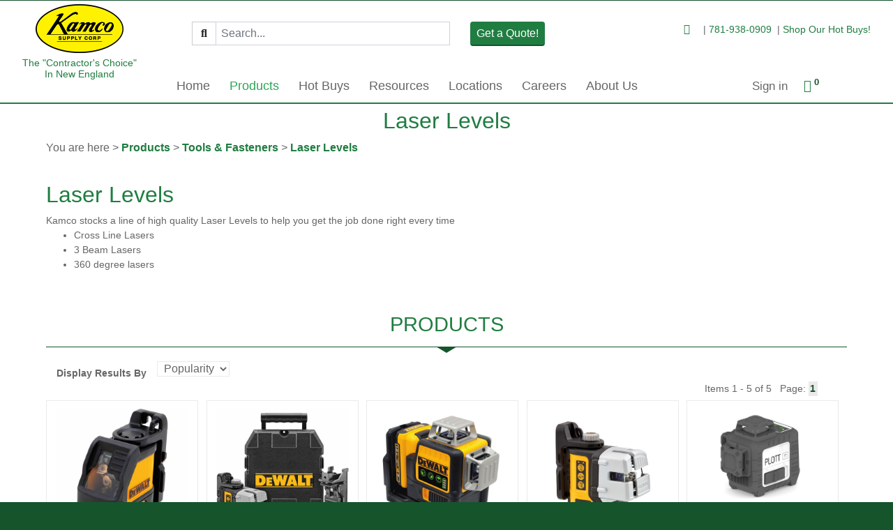

--- FILE ---
content_type: text/html; charset=utf-8
request_url: https://www.kamcoboston.com/category/Products/Tools-Fasteners/Laser-Levels
body_size: 125010
content:



<!DOCTYPE html>
<html lang="en-US">  
<head id="ctl00_Head1"><script type="text/javascript" src="/javascript/lib/jquery-3.5.1.min.js?ver=12162025216"></script><script type="text/javascript" src="/javascript/lib/jquery-migrate-3.3.2.min.js" async="async"></script><script type="text/javascript" src="/javascript/ntn/attributesearch.js?ver=12162025216"></script><script type="text/javascript" src="/javascript/ntn/leftcategories.js?ver=12162025216" async="async"></script><script type="text/javascript" src="/javascript/lib/slick.min.js"></script><script type="text/javascript" src="/javascript/lib/bootstrap.bundle.min.js?ver=12162025216" async="async"></script><script type="text/javascript" src="/javascript/ntn/staticFunctions.js?ver=12162025216" async="async"></script><script type="text/javascript" src="/javascript/ntn/utilities.js?ver=12162025216"></script><script type="text/javascript" src="/javascript/ntn/controls.js?ver=12162025216"></script><link id="ctl00_link" type="text/css" rel="stylesheet" href="/styles/edges-mono.css?ver=12162025216" /><link rel="preload" href="../../../fonts/fa-solid-900.woff" as="font" type="font/woff" crossorigin="anonymous" /><link rel="preload" href="../../../fonts/fa-regular-400.woff" as="font" type="font/woff" crossorigin="anonymous" /><link rel="preload" href="../../../fonts/fa-brands-400.woff" as="font" type="font/woff" crossorigin="anonymous" /><link rel="preload" href="../../../fonts/opensans/OpenSans-Regular-webfont.woff" as="font" type="font/woff" crossorigin="anonymous" /><link rel="preload" href="../../../fonts/opensans/OpenSans-Light-webfont.woff" as="font" type="font/woff" crossorigin="anonymous" /><title>
	Laser Levels | Kamco Boston
</title><link id="ctl00_jqueryauto" rel="stylesheet" type="text/css" href="/Styles/Libraries/jquery/jquery-ui.css" /><link rel="canonical" href="https://www.kamcoboston.com/category/products/tools-fasteners/laser-levels" /><meta name="viewport" content="width=device-width, initial-scale=1" /><link id="ctl00_iconlink" rel="icon" type="image/x-icon" href="/SupplyImages/WF00012/kamcofavico.png" /><!-- global head text text --><! -- Google Tag Manager --><!-- Google Tag Manager (on page load)-->
<script>window.onload = function() {(function(w,d,s,l,i){w[l]=w[l]||[];w[l].push({'gtm.start':new Date().getTime(),event:'gtm.js'});var f=d.getElementsByTagName(s)[0],j=d.createElement(s),dl=l!='dataLayer'?'&l='+l:'';j.async=true;j.src='https://www.googletagmanager.com/gtm.js?id='+i+dl;f.parentNode.insertBefore(j,f);})(window,document,'script','dataLayer','GTM-TW2BSSB');};</script><!-- End Google Tag Manager --><meta name="DESCRIPTION" content="Kamco stocks a line of high quality Laser Levels to help you get the job done right every time." /><meta name="KEYWORDS" content="Ceilings, Suspension Systems, Drywall, Drywall Supplies, Doors, Door Hardware, Building Envelope, EIFS, Wall Protection, Steel Framing, Insulation, Toilet Partitions, Weatherization, Lumber, Plywood, Commercial Building Products, Kornerboard, Access Doors, Wood Doors, Steel Doors, Hollow Metal Doors, Power Tools" /><meta name="theme-color" content="#428bca" /><script type="text/javascript" async="async" src="/javascript/lib/jquery-ui-1.12.1.min.js"></script><script type="text/javascript" async="async" src="/javascript/ntn/suggestsearch.js?ver=12162025216"></script><style type="text/css">
	.ctl00_topCategoryNavigation_TopCategory_0 { background-color:white;visibility:hidden;display:none;position:absolute;left:0px;top:0px; }
	.ctl00_topCategoryNavigation_TopCategory_1 { text-decoration:none; }
	.ctl00_topCategoryNavigation_TopCategory_2 {  }

</style></head>
<body class="default" data-base="/">    
        
    <!-- global body text test -->

     
    
<div class="scroll-top-wrapper ">
	<span class="scroll-top-inner"><i class="fas fa-3x fa-arrow-alt-circle-up" aria-hidden='true'></i></span>
</div>
<script>
    // initialize backtotop button to show at 500px offset from top of the page
    // function is in controls.js
    $(document).ready(function () {
        initBackToTop(500);
    });
</script>
    

    
    

    
    
    
    <noscript>
        <iframe src="https://www.googletagmanager.com/ns.html?id=GTM-TW2BSSB" height="0" width="0" style="display: none; visibility: hidden"></iframe>
    </noscript>
    
    
    <form method="post" action="/category/Products/Tools-Fasteners/Laser-Levels" onsubmit="javascript:return WebForm_OnSubmit();" id="aspnetForm">
<div class="aspNetHidden">
<input type="hidden" name="__EVENTTARGET" id="__EVENTTARGET" value="" />
<input type="hidden" name="__EVENTARGUMENT" id="__EVENTARGUMENT" value="" />
<input type="hidden" name="__LASTFOCUS" id="__LASTFOCUS" value="" />
<input type="hidden" name="__VIEWSTATE" id="__VIEWSTATE" value="/[base64]/////wEAAAAAAAAABAEAAAAZU3lzdGVtLlRleHQuU3RyaW5nQnVpbGRlcgQAAAANbV9NYXhDYXBhY2l0eQhDYXBhY2l0eQ1tX1N0cmluZ1ZhbHVlD21fY3VycmVudFRocmVhZAAAAQAICAj///9/[base64]/////[base64]///[base64]///82RFZQLk5UTi5Db250YWluZXJzLkJhc2VJdGVtK0l0ZW1TdWJzdGl0dXRpb25TdGF0dXNUeXBlAQAAAAd2YWx1ZV9fAAgCAAAAAAAAAAkQAAAACgoKBc7///[base64]////2f///wAAAAABMAAJTwAAAAEwAAAAAAlQAAAACVEAAAAGNDkxLjI3BlIAAAAHJDQ5MS4yNwkQAAAACRAAAAAJEAAAAAlCAAAABlUAAABJaHR0cHM6Ly93d3cua2FtY29ib3N0b24uY29tL1Byb2R1Y3REZXRhaWxzLmFzcHg/aWQ9MTAwMzM0NTcmaXRlbW5vPURXMDg5SwlWAAAAAQoBCgAKCgoKCgGp////0P///wAAAAAJEAAAAAoKCgGn////zv///[base64]////Z////[base64]////0P///wAAAAAJEAAAAAoKCgGA////zv///[base64]///9n///[base64]////Q////AAAAAAkQAAAACgoKAVn////O////[base64]/AAAACFRPT0xTQUNDCgoKCgoACgkkAAAAAAAJuwAAAAoKCgoACRAAAAAKAAkQAAAAAT3////Z////[base64]///9D///8AAAAACRAAAAAKCgoBMv///87///[base64]/[base64]/[base64]///yZEVlAuTlROLkNvbnRhaW5lcnMuQmFzZVByaWNlK1NhbGVzVHlwZQEAAAAHdmFsdWVfXwAIAgAAAAAAAAAFH////[base64]/BPRd0ICgFWAAAALwAAAAbsAAAABkRXMDg5SwoBMQkQAAAABjQ5MS4yNwY0MjkuOTkMMC4wMDAwMDAwMDAwAQEBCdsAAAABMAoKCgoKCe8AAAAKCgoBMAoGNDkxLjI3DDAuMDAwMDAwMDAwMAbwAAAAATABATAG8QAAAAJFQQkQAAAAATEBAQ3///8g////AAAAAAEM////H////wAAAAAAAAAAAAAAAAAAAAAAAAAACgoKCgoKAAEwCRAAAAAKDDAuMDAwMDAwMDAwMAABMAEwBjQ5MS4yNwY0OTEuMjcBawAAAB0AAADsUTg/[base64]/+0m/d0ICgF9AAAALwAAAAb/AAAAB0RXMDg5TEcKATEJEAAAAAM2MTAGNjc5Ljk5DDAuMDAwMDAwMDAwMAEBAQnbAAAAATAKCgoKCgkCAQAACgoKATAKAzYxMAwwLjAwMDAwMDAwMDAGAwEAAAEwAQEwBgQBAAACRUEJEAAAAAExAQH6/v//IP///wAAAAAB+f7//x////[base64]/BPRd0ICgGkAAAALwAAAAYSAQAAB0RXMDg5Q0cKATEJEAAAAAM0OTkBMAwwLjAwMDAwMDAwMDABAQEJ2wAAAAEwCgoKCgoJFQEAAAoKCgEwCgM0OTkMMC4wMDAwMDAwMDAwBhYBAAABMAEBMAYXAQAAAkVBCRAAAAABMQEB5/7//yD///8AAAAAAeb+//8f////[base64]//yD///8AAAAAAdP+//8f////[base64]/[base64]/[base64]/[base64]/[base64]/[base64]/7Sb93QgKAWoBAAAqAAAABt0BAAAMV1M5MDAwMTgwMDA2Bt4BAAAEaXRlbQbfAQAAA0VORwbgAQAAB0RXMDg5TEcG4QEAAB1EZXdhbHQtMzYwLUdyZWVuLUxpbmUtTGFzZXItOQkQAAAAAABi/+0m/[base64]/AEAAARpdGVtBv0BAAADRU5HBv4BAAAHRFcwODlMRwb/[base64]/////[base64]////[base64]/////[base64]/[base64]/////[base64]/////[base64]/////[base64]/////[base64]///[base64]////zZEVlAuTlROLkNvbnRhaW5lcnMuQmFzZUl0ZW0rSXRlbVN1YnN0aXR1dGlvblN0YXR1c1R5cGUBAAAAB3ZhbHVlX18ACAIAAAAAAAAACgoKCgXG////JERWUC5OVE4uQ29udGFpbmVycy5CYXNlSXRlbStJdGVtVHlwZQEAAAAHdmFsdWVfXwAIAgAAAAAAAAAJGQAAAAEFAAAABAAAAAY8AAAABUExOTEyCgoBBj0AAAAQS0FNQ08tUkVUQUlMLUNBVAY+AAAACDEwMDMzNTAyAAY/[base64]///9D///[base64]////x////wAAAAAKCgoKAZ/////G////[base64]////0P///[base64]///8f///8AAAAACgoKCgF4////xv///[base64]////9D///8AAAAAATAACaYAAAABMAAAAAAJpwAAAAmoAAAACDIyMy42MDA5BqkAAAAHJDIyMy42MAkZAAAACRkAAAAJGQAAAAmZAAAABqwAAABHaHR0cHM6Ly93d3cua2FtY29ib3N0b24uY29tL1Byb2R1Y3REZXRhaWxzLmFzcHg/aWQ9MTAwMzM1MDImaXRlbW5vPUE1ODkJrQAAAAEKAQoACgoKCgoBUv///8f///8AAAAACgoKCgFR////xv///[base64]///9D///[base64]////H////AAAAAAoKCgoBKv///8b///[base64]///9D///[base64]////H////AAAAAAoKCgoBA////8b///8AAAAACRkAAAABCgAAAAQAAAAG/[base64]/v//0P///wAAAAABMAAJGwEAAAEwAAAAAAkcAQAACR0BAAAJMjU3LjQyODM3Bh4BAAAHJDI1Ny40MwkZAAAACRkAAAAJGQAAAAkOAQAABiEBAABIaHR0cHM6Ly93d3cua2FtY29ib3N0b24uY29tL1Byb2R1Y3REZXRhaWxzLmFzcHg/aWQ9MTAwMzM1MDImaXRlbW5vPUExOTExCSIBAAABCgEKAAoKCgoKAd3+///H////AAAAAAoKCgoB3P7//8b///[base64]//v//0P///wAAAAABMAAJQgEAAAEwAAAAAAlDAQAACUQBAAAJMTQ3LjcyNDQ2BkUBAAAHJDE0Ny43MgkZAAAACRkAAAAJGQAAAAk1AQAABkgBAABJaHR0cHM6Ly93d3cua2FtY29ib3N0b24uY29tL1Byb2R1Y3REZXRhaWxzLmFzcHg/aWQ9MTAwMzM1MDImaXRlbW5vPUExMzE4QQlJAQAAAQoBCgAKCgoKCgG2/v//x////wAAAAAKCgoKAbX+///G////[base64]/v//0P///wAAAAABMAAJaQEAAAEwAAAAAAlqAQAACWsBAAAJMTQwLjk0Nzg0BmwBAAAHJDE0MC45NQkZAAAACRkAAAAJGQAAAAlcAQAABm8BAABIaHR0cHM6Ly93d3cua2FtY29ib3N0b24uY29tL1Byb2R1Y3REZXRhaWxzLmFzcHg/aWQ9MTAwMzM1MDImaXRlbW5vPUEyNzY3CXABAAABCgEKAAoKCgoKAY/+///H////AAAAAAoKCgoBjv7//8b///[base64]/[base64]///Q////[base64]/v//x////wAAAAAKCgoKAWf+///G////[base64]///Q////AAAAAAEwAAm3AQAAATAAAAAACbgBAAAJuQEAAAgzNy4wNjk5Nga6AQAABiQzNy4wNwkZAAAACRkAAAAJGQAAAAmqAQAABr0BAABJaHR0cHM6Ly93d3cua2FtY29ib3N0b24uY29tL1Byb2R1Y3REZXRhaWxzLmFzcHg/aWQ9MTAwMzQyMTEmaXRlbW5vPVRDMTYxMAm+AQAAAQoBCgAKCgoKCgFB/v//x////wAAAAAKCgoKAUD+///G////[base64]/v//0P///[base64]///H////AAAAAAoKCgoBGf7//8b///[base64]/AEAAAlBdmFpbGFibGUJGQAAAAoJGQAAAAkZAAAACRkAAAAG/gEAACAvU3VwcGx5SW1hZ2VzL1dGMDAwMTIvMTIwMUdCLmdpZgb/AQAAKkNyYW5lIEZSUCBCbGFjayA0J3gxMCcgMDkwIENsYXNzIEMgUGViYmxlZA0yNC4wODAwMDAwMDAwCgoKATAKAQEwCgAAAAAKBgACAAAHV0FMTFBSTwoKCgoKAAoJVAAAAAAACfwBAAAKCgoKAAkZAAAACgAJGQAAAAH8/f//0P///[base64]/3//8f///8AAAAACgoKCgHy/f//xv///[base64]/f//0P///[base64]///H////AAAAAAoKCgoBy/3//8b///[base64]/[base64]/AgAAJ0FybXN0cm9uZy1VbHRpbWEtNzUtVGVtcGxvY2stSEctMjRYMjRYMQkZAAAAAABi/+0m/[base64]//8mRFZQLk5UTi5Db250YWluZXJzLkJhc2VQcmljZStTYWxlc1R5cGUBAAAAB3ZhbHVlX18ACAIAAAAAAAAABbf9//8lRFZQLk5UTi5Db250YWluZXJzLkJhc2VQcmljZStMaW5lVHlwZQEAAAAHdmFsdWVfXwAIAgAAAAAAAAAAAAAAAAAAAAAAAAAAAAAACgoKCgoKAAEwCRkAAAAKDDAuMDAwMDAwMDAwMAABMAEwCTIwNi43ODM2NAkyMDYuNzgzNjQBTQAAACYAAADsUTg/[base64]/+0m/d0ICgFfAAAAOAAAAAZUAgAABUExOTEyCgExCRkAAAAJMjU3LjQyODM3ATAMMC4wMDAwMDAwMDAwAQEBCUMCAAABMAoKCgoKCVcCAAAKCgoBMAoJMjU3LjQyODM3DDAuMDAwMDAwMDAwMAZYAgAAATABATAGWQIAAAJDVAkZAAAAATEBAaX9//+4/f//AAAAAAGk/f//t/3//wAAAAAAAAAAAAAAAAAAAAAAAAAACgoKCgoKAAEwCRkAAAAKDDAuMDAwMDAwMDAwMAABMAEwCTI1Ny40MjgzNwkyNTcuNDI4MzcBdAAAACYAAADsUTg/[base64]/7Sb93QgKAYYAAAA4AAAABmcCAAAFQTI4MjQKATEJGQAAAAgyNjMuODgyNgEwDDAuMDAwMDAwMDAwMAEBAQlDAgAAATAKCgoKCglqAgAACgoKATAKCDI2My44ODI2DDAuMDAwMDAwMDAwMAZrAgAAATABATAGbAIAAAJDVAkZAAAAATEBAZL9//+4/f//AAAAAAGR/f//t/3//[base64]/+0m/d0ICgGtAAAAOAAAAAZ6AgAABEE1ODkKATEJGQAAAAgyMjMuNjAwOQEwDDAuMDAwMDAwMDAwMAEBAQlDAgAAATAKCgoKCgl9AgAACgoKATAKCDIyMy42MDA5DDAuMDAwMDAwMDAwMAZ+AgAAATABATAGfwIAAAJDVAkZAAAAATEBAX/9//+4/f//AAAAAAF+/f//t/3//[base64]/tJv3dCAoB1AAAADgAAAAGjQIAAARBNzA0CgExCRkAAAAJMTEyLjc1ODI3ATAMMC4wMDAwMDAwMDAwAQEBCUMCAAABMAoKCgoKCZACAAAKCgoBMAoJMTEyLjc1ODI3DDAuMDAwMDAwMDAwMAaRAgAAATABATAGkgIAAAJDVAkZAAAAATEBAWz9//+4/f//AAAAAAFr/f//t/3//wAAAAAAAAAAAAAAAAAAAAAAAAAACgoKCgoKAAEwCRkAAAAKDDAuMDAwMDAwMDAwMAABMAEwCTExMi43NTgyNwkxMTIuNzU4MjcB6QAAACYAAADsUTg/[base64]/+0m/d0ICgH7AAAAOAAAAAagAgAABEE2NzMKATEJGQAAAAkxMDYuMjI3ODQBMAwwLjAwMDAwMDAwMDABAQEJQwIAAAEwCgoKCgoJowIAAAoKCgEwCgkxMDYuMjI3ODQMMC4wMDAwMDAwMDAwBqQCAAABMAEBMAalAgAAAkNUCRkAAAABMQEBWf3//7j9//8AAAAAAVj9//+3/f//[base64]/7Sb93QgKASIBAAA4AAAABrMCAAAFQTE5MTEKATEJGQAAAAkyNTcuNDI4MzcBMAwwLjAwMDAwMDAwMDABAQEJQwIAAAEwCgoKCgoJtgIAAAoKCgEwCgkyNTcuNDI4MzcMMC4wMDAwMDAwMDAwBrcCAAABMAEBMAa4AgAAAkNUCRkAAAABMQEBRv3//7j9//8AAAAAAUX9//+3/f//[base64]/f//uP3//wAAAAABMv3//7f9//[base64]/+0m/d0ICgFwAQAAOAAAAAbZAgAABUEyNzY3CgExCRkAAAAJMTQwLjk0Nzg0ATAMMC4wMDAwMDAwMDAwAQEBCUMCAAABMAoKCgoKCdwCAAAKCgoBMAoJMTQwLjk0Nzg0DDAuMDAwMDAwMDAwMAbdAgAAATABATAG3gIAAAJDVAkZAAAAATEBASD9//+4/f//AAAAAAEf/f//t/3//wAAAAAAAAAAAAAAAAAAAAAAAAAACgoKCgoKAAEwCRkAAAAKDDAuMDAwMDAwMDAwMAABMAEwCTE0MC45NDc4NAkxNDAuOTQ3ODQBhQEAACYAAADsUTg/[base64]//7j9//8AAAAAAQz9//+3/f//[base64]/AIAAAZUQzE2MTAG/QIAAB1UcnVzc2NvcmUtUGFuZWwtMTZ4MTAtV2hpdGUtMwkZAAAAAABi/+0m/d0ICgG+AQAAOAAAAAb/AgAABlRDMTYxMAoBMQkZAAAACDM3LjA2OTk2ATAMMC4wMDAwMDAwMDAwAQEBCUMCAAABMAoKCgoKCQIDAAAKCgoBMAoIMzcuMDY5OTYMMC4wMDAwMDAwMDAwBgMDAAABMAEBMAYEAwAAAkVBCRkAAAABMQEB+vz//7j9//8AAAAAAfn8//+3/f//AAAAAAAAAAAAAAAAAAAAAAAAAAAKCgoKCgoAATAJGQAAAAoMMC4wMDAwMDAwMDAwAAEwATAIMzcuMDY5OTYIMzcuMDY5OTYB0wEAACYAAADsUTg/[base64]/tJv3dCAoB5QEAADgAAAAGEgMAAAdHVEMxNjEwCgExCRkAAAAIMzkuMzgyMTkBMAwwLjAwMDAwMDAwMDABAQEJQwIAAAEwCgoKCgoJFQMAAAoKCgEwCggzOS4zODIxOQwwLjAwMDAwMDAwMDAGFgMAAAEwAQEwBhcDAAACRUEJGQAAAAExAQHn/P//uP3//wAAAAAB5vz//7f9//[base64]/7Sb93QgKAQwCAAA4AAAABiUDAAAGRjQxMEJMCgExCRkAAAAIOTAuNTIyNzIBMAwwLjAwMDAwMDAwMDABAQEJQwIAAAEwCgoKCgoJKAMAAAoKCgEwCgg5MC41MjI3MgwwLjAwMDAwMDAwMDAGKQMAAAEwAQEwBioDAAACRUEJGQAAAAExAQHU/P//uP3//wAAAAAB0/z//7f9//[base64]/+0m/d0ICgEzAgAAOAAAAAY4AwAABEY0MTAKATEJGQAAAAg4MC4xMjQ4NAEwDDAuMDAwMDAwMDAwMAEBAQlDAgAAATAKCgoKCgk7AwAACgoKATAKCDgwLjEyNDg0DDAuMDAwMDAwMDAwMAY8AwAAATABATAGPQMAAAJFQQkZAAAAATEBAcH8//+4/f//AAAAAAHA/P//t/3//[base64]/[base64]/[base64]/[base64]/[base64]/[base64]/[base64]/[base64]/[base64]/[base64]/[base64]/[base64]/[base64]/[base64]/tJv3dCAoBwAMAADMAAAAGOQUAAAxXUzkwMDAxNzQzOTEGOgUAAARpdGVtBjsFAAADRU5HBjwFAAAEQTY3MwY9BQAAJEFybXN0cm9uZy1LaXRjaGVuLVpvbmUtMjR4MjR4NTgtTEktNAkZAAAAAABi/+0m/d0ICgHBAwAAMwAAAAY/[base64]/[base64]/AwAAMwAAAAaTBQAADFdTOTAwMDE3ODcwOAaUBQAABGl0ZW0GlQUAAANFTkcGlgUAAAVBMjc2NwaXBQAALkFybXN0cm9uZy1Db3J0ZWdhLVNlY29uZC1Mb29rLUlJLTI0eDQ4eDM0LVNMLTcJGQAAAAAAYv/tJv3dCAoBAAQAADMAAAAGmQUAAAxXUzAwMDAwMDExMjgGmgUAAARpdGVtBpsFAAADRU5HBpwFAAAFQTI3NjcGnQUAADJhcm1zdHJvbmctY29ydGVnYS1zZWNvbmQtbG9vay1paS0yNHg0OHgzNC1zbC1hMjc2NwkZAAAAAAAGu/[base64]/tJv3dCAoBGQQAADMAAAAGzwUAAAxXUzAwMDAwMDE5MTQG0AUAAARpdGVtBtEFAAADRU5HBtIFAAAHR0JORDQxMAbTBQAALWNyYW5lLWdsYXNib25kLWZycC00eDEwLXdoaXRlLWNsYXNzLWMtZ2JuZDQxMAkZAAAAAAAGu/[base64]/[base64]/[base64]/[base64]/////[base64]////[base64]/[base64]////[base64]////[base64]////[base64]////[base64]////[base64]/[base64]/////[base64]/////[base64]/////[base64]/////[base64]/////[base64]////[base64]/[base64]/////[base64]/[base64]" />
</div>

<script type="text/javascript">
//<![CDATA[
var theForm = document.forms['aspnetForm'];
if (!theForm) {
    theForm = document.aspnetForm;
}
function __doPostBack(eventTarget, eventArgument) {
    if (!theForm.onsubmit || (theForm.onsubmit() != false)) {
        theForm.__EVENTTARGET.value = eventTarget;
        theForm.__EVENTARGUMENT.value = eventArgument;
        theForm.submit();
    }
}
//]]>
</script>


<script src="/WebResource.axd?d=4pzdH9jwUSi87aGUyyocUbZnu3NAs1rucQLUKl7auZLF69BS3YTiQcpZmHMQTN_NKNZw-vtVm1z21H8Y_5kYkn7MPJzzi-tHUZgVSDOb9681&amp;t=638628063619783110" type="text/javascript"></script>


<script src="/javascript/lib/AdapterUtils.js" type="text/javascript"></script>
<script src="/javascript/lib/MenuAdapter.js" type="text/javascript"></script>
<script src="/ScriptResource.axd?d=mzJ1BnZSkzoeYCxIhXCvxzcs31__O8dhJuMYx7p1BxKC7EbK0ykc0thG_yhB334DKQF3XRUZV0OBZiFpVB-p4uEPXG3N7ZKy99JfxgEmLH0CITkgSP48X0zTK_5qGIgraCGfW5ticxz2xZhjeuJlSC6ww7olG6w1F5ZJjJcE1281&amp;t=ffffffffc7a8e318" type="text/javascript"></script>
<script src="/ScriptResource.axd?d=GhDhWMvms2z5OmM6_Gk_dFjybEU07XkLhiwJGyOXtSB-YsNeNXvTIhKv7dXEYDP3JClyT1ImlLJovmgz5zuzYZI1IdPwHDcSjvJBBPCvvdo0WgnKB3DKTfnrldMSvxtzmOMSC4UNSv2xm9XokYQmkzpQlOH20vuw6u4-BJGmHBo1&amp;t=2a9d95e3" type="text/javascript"></script>
<script src="/ScriptResource.axd?d=FTyEYF18ZB9HnwBrwlYhhUcCu4-BAI_oBM1EXe_fHC0gnEqvkirzJdUsCeEL9bQ1ExG0J6WiUSL6PJi5cWyHLLszQLWsH2KEXeko9CivYD_HWkuFn0O15qZfySOAu_ea-yJEx7-_MTXZbkMFSzUoExWInnP3035jdej6GnSKA52EBVjB1RgjmGzLhNioUkP_0&amp;t=2a9d95e3" type="text/javascript"></script>
<script type="text/javascript">
//<![CDATA[
function WebForm_OnSubmit() {
$(document).trigger(validationCompletedEventName, Page_IsValid);if (typeof(ValidatorOnSubmit) == "function" && ValidatorOnSubmit() == false) return false;
return true;
}
//]]>
</script>

<div class="aspNetHidden">

	<input type="hidden" name="__VIEWSTATEGENERATOR" id="__VIEWSTATEGENERATOR" value="A0DDA87A" />
	<input type="hidden" name="__SCROLLPOSITIONX" id="__SCROLLPOSITIONX" value="0" />
	<input type="hidden" name="__SCROLLPOSITIONY" id="__SCROLLPOSITIONY" value="0" />
	<input type="hidden" name="__EVENTVALIDATION" id="__EVENTVALIDATION" value="/wEdAEGdRQAzirJGJ3pIaq46B+LATJ7shdobMfMfUt5CLEeXxWGp8sNvwjyxSsHtkH3hSbIHSQ4j2WFR683JdbTTS4w9ZOI60DR4Em5FtrmB+uwyH/p50ckMYeuXOlK5pNnP6nDJ7h+Dbw8585gixrrSIu5H+d9IhoB39PoUBUUBUlO8rEx1ANP8ieC8xVJAP4un7JL+Fv/T3SkFHqIYDlRDs2u+9cpZDaFlVOfCdSpunoPoeC54C4pme2zdmtsFowkgnW4h/TNzFrD5b5gu10MOZdE7/quSJ3kTbzBhu1wX8Vaq/KN6abChKLi/75ZK8C3jEvoIRqlisrsBlxVb34gfO9/zUIBNFe3v7Hzg/+m+A0aAL5d/Djx/uQ1pzHZkb6w7B1Q15e/jnIVF4F+/oPLxL75QNXhi98bSaO7wNyKrlpqu+3ol9PuonCxLtTwpWr4P3xVocfLhAZ3VaXkxccsQIvotxHqsGW268I+HYHccAScKZgQyPYbNzbOf3Ou0+oGso7u3Kl7DKf3VVcKLd/zrOVwDbc0Hu/N705622peTUpMt2y3m2KNk/+GfUL/x+NTYO1dZtPPUE+3v7SAUkiknLIzhB2kKl1eiFNKMWdLpsYfxOh3e8MU3yqAOaEax0SgGrb6umzZ5WeSS7EpmNK15H4I2DgHvDkNc7eADt3FyBNCVNsEx7grnOH+3V+NnxXB0uIADRQfJ4hcAGUgmsAZB1eGQdEg6mrttNW733MaeHfXk+rWGzl14uk/gQkFBrq6VaJV9i0SfFgTqjW/[base64]/Qp5YNd+lQABnTIIJKuXSlSvmaV0KfnEfgfx+l+z31T9XdYG+5tzvWzU6IpEb4y7STRoRi9W/nnaJWr5je4DOVaGzuAYnHV7/UFA+H5NgMVTNYhgjcZPHSSWoPzDvtNvb4gWpUyYkX2MSR5TKnC5wa+2creqAMLqDFxdfe0CyFqh2D5aW9qUE+N2r0GtUAEN4oobNJ7soyVC+5Jq9b9DQ7PxIW/2polAJdqf9EUM3tqdPFtuBTC0GN81nmmuy1SvYtiAfD7RLKOlHwlxNMl6bmDQaKwMqARK5/emdpDPNFpIuWZrJqgejAnFwCQIBl029G6eZZkqtKY2KkzBa1kKnVowug5ZIn8ZG6A8xbXXYw92WCiAd8MkZE7HWkGFMOosnt9+edrQH1FpypXJ" />
</div>
       
        
        
        <script type="text/javascript">
//<![CDATA[
Sys.WebForms.PageRequestManager._initialize('ctl00$ToolkitScriptManager1', 'aspnetForm', ['tctl00$qsn$qsnUpdatePanel','','tctl00$TopSumPanel','','tctl00$NavBar1$NavButtonsXS$TopCartSummary2$upCart','','tctl00$NavBar1$NavButtonsXS$TopCartSummary3$upCart','','tctl00$NavBar1$NavButtonsXS$TopCartSummary4$upCart','','tctl00$NavBar1$NavButtonsXS$TopCartPreview$upCart','','tctl00$NavBar1$NavButtonsXS$TopCartSummary1$upCart','','tctl00$NavBar1$NavButtonsXS$TopCartSummary$upCart','','tctl00$topCatButton$TopCartPreview$upCart','','tctl00$topCatButton$TopCartSummary$upCart','','tctl00$ProductCompareCTL$PrdCmpUpdatePanel','','tctl00$cpholder$AttributePanel','','tctl00$cpholder$updCategory','','tctl00$Footer1$UpdatePanel1','','tctl00$Footer1$upTimer','','tctl00$cpholder$ctl02$FeaturedItems1$cartInfoFeatItem',''], [], [], 90, 'ctl00');
//]]>
</script>

	
		<span id="ctl00_GlobalIndicator_LoadingIndicatorTarget" data-role="LoadingIndicatorTarget" class="LoadingIndicatorTarget"></span>

	
	

		<script type="text/javascript" src="/javascript/ntn/LoadingIndicator.js"></script>

		
		<div class='loadingIndicator' style="display: none;" data-role="LoadingIndicator">
			<div class="loadingContent">
				
				<i data-role="LoadingIcon" ></i>

				
				<img  data-role="LoadingImage" />

				
				<div data-role="LoadingTextWrap">
					<span data-role="LoadingText" />
				</div>
			</div>
		</div>

		
	
		<script type='text/javascript'>
			// Call the function in .js to initiate all spinners on the page
			Sys.Application.add_load(initLoadingIndicator3);
            console.log("initLoadingIndicator3");
			// Also re-init after the end of a request, so it'll be re-hooked after a partial postback
			Sys.WebForms.PageRequestManager.getInstance().add_endRequest(initLoadingIndicator3);
				
			
        </script>

	


        
        <div id="ctl00_qsn_qsnUpdatePanel">
	
        <input type="hidden" name="ctl00$qsn$lastQueryString" id="ctl00_qsn_lastQueryString" value="sort=popularity&amp;page=1&amp;pagesize=15" />
        
</div>
<script>
    let dvp_updateURLTimeout = null;
    // DVPML20230718 NTN10-308 Need a global variable that we can update
    const existing = getParams(window.location.search);

    $(document).ready(() => {
        //DVPML20230524 Taken from StackOverflow to be able to have 'location changed' events on just updating the query string
        qsnSkipLocationChange = false;
        (() => {
            let oldPushState = history.pushState;
            history.pushState = function pushState() {
                let ret = oldPushState.apply(this, arguments);
                window.dispatchEvent(new Event('pushstate'));
                window.dispatchEvent(new Event('locationchange'));
                return ret;
            };

            let oldReplaceState = history.replaceState;
            history.replaceState = function replaceState() {
                let ret = oldReplaceState.apply(this, arguments);
                window.dispatchEvent(new Event('replacestate'));
                window.dispatchEvent(new Event('locationchange'));
                return ret;
            };

            window.addEventListener('popstate', () => {
                window.dispatchEvent(new Event('locationchange'));
            });
        })();
        window.addEventListener('locationchange', function () {
            if (!qsnSkipLocationChange) { //DVPML20230524 If we're updating and not when we tell it to, then trigger a refresh
                document.location = document.location;
            }
            qsnSkipLocationChange = false;
        })
    })

    function getParams(queryString) {
        let urlParams = {},
            match,
            pl = /\+/g,  // Regex for replacing addition symbol with a space
            search = /([^&=]+)=?([^&]*)/g,
            decode = function (s) {
                return decodeURIComponent(s.replace(pl, " "));
            },
            query = queryString;

        if (query.startsWith("?")) {
            query = query.substr(1);
        }

        while (match = search.exec(query)) {
            if (decode(match[1]) in urlParams) {
                if (!Array.isArray(urlParams[decode(match[1])])) {
                    urlParams[decode(match[1])] = [urlParams[decode(match[1])]];
                }
                urlParams[decode(match[1])].push(decode(match[2]));
            } else {
                urlParams[decode(match[1])] = decode(match[2]);
            }
        }
        return urlParams;
    }
    function UpdateURLv2(newQueryString, silent, removeParam, maskedPage) {
        //console.log('v2p:', newQueryString, removeParam);
        const incoming = getParams(newQueryString);
        //console.log('v2:', existing, incoming, Object.keys(existing));
        Array.forEach(Object.keys(incoming), (val, idx, arr) => {
            existing[val] = removeParam ? null : incoming[val];
        })
        //console.log('v2a:', existing, incoming);
        let updatedQS = "";
        Array.forEach(Object.keys(existing), (val) => {
            if (existing[val] != null) {
                if (updatedQS.length) {
                    updatedQS += "&";
                }
                updatedQS += val + "=" + existing[val];
            }
        })
        //console.log('v2u:', updatedQS);
        let newURL = window.location.pathname + (updatedQS ? "?" + updatedQS : "");
        let oldURL = window.location.pathname + window.location.search;

        if (maskedPage) {
            if (window.location.pathname.indexOf("&") > 0) {
                newURL = window.location.pathname.substr(0, window.location.pathname.indexOf("&"));
                if (newQueryString) {
                    newURL = newURL + "&" + newQueryString;
                }
            }
        }

        if (newURL != oldURL) {
            //console.log('v2 url1', newURL);
            // DVPML20230714 NTN10-590 Set updates into a timeout, so as to reduce the clutter in the browsing history
            clearTimeout(dvp_updateURLTimeout)
            dvp_updateURLTimeout = setTimeout(() => {
                //console.log('v2 url2', newURL);
                qsnSkipLocationChange = true;
                if (silent) {
                    window.history.replaceState('Object', 'Title?', newURL);
                } else {
                    window.history.pushState('Object', 'Title?', newURL);
                }
            }, 500)
        }
    }

</script>

        <input id="addtocartconfirmresult" name="addtocartconfirmresult" type="hidden" />

         
        

		
		



        
        <div id="ctl00_TopSumPanel" class="topSumPanel">
	
                

<header ID="NavBar" class="navbar navbar-default" role="banner">
    <div id="hidden-nav">
        <a id="skiptocontent" tabindex="0" href="#MainSection">Skip to content</a>
        
    </div>
    

    <div class="container">
        
        <div class="navbar-header">
            <a title="Kamco" class="navbar-brand" href="https://www.kamcoboston.com/">
                <img src="/SupplyImages/WF00012/kamcoemailweb.jpg" border="0" alt="Nav-to-Net Logo" />
            <div class="mottocontainer"><span class="motto">The "Contractor's Choice"<br>In New England</span></div>
            </a>    
        </div>

        


<div class="d-sm-inline-block d-md-none d-lg-none d-xl-none text-right">

    
    
    <div class="myAcctWrap d-inline-block">
        <a id="ctl00_NavBar1_NavButtonsXS_navLoginSmBtn" role="button" class="acct-btn btn dropdown-toggle acc-toggle" href="https://www.kamcoboston.com/login.aspx">Sign in</a>
    </div>
    
    <div class="nav-cart-preview">
        <a class="nav-cart-summary dropdown cart-prev-toggle collapse"><i class="fas fa-shopping-cart" aria-hidden='true'></i>
            <div id="ctl00_NavBar1_NavButtonsXS_TopCartSummary2_upCart">
		



    <span class="bold cartQuantityBubble">
        0 
    </span>

	</div>
        </a>
        <a href="#" class="dropdown-toggle cart-prev-toggle collapse"><i class="fas fa-shopping-cart" aria-hidden='true'></i>
            <div id="ctl00_NavBar1_NavButtonsXS_TopCartSummary3_upCart">
		



    <span class="bold cartQuantityBubble">
        0 
    </span>

	</div>
            <span class="sr-only">Click to toggle shopping cart preview</span></a>
        <ul class="dropdownMenu cartSummary">
            <li>
                <div id="ctl00_NavBar1_NavButtonsXS_TopCartSummary4_upCart">
		



<div class="topcartsummary">
    <div class="cartPreviewDropdownOverview">
        
        	<div class="itemListCartContainer">			
                You have no items in your cart
        	</div>
        
        <div class="clearfix"></div>
        <hr />


        <div class="bottomCartSection">       
            <div class="leftBottomCartSection">           
                 <div class="oldCartButtons">
                    
                        <div class="quickorder">
                            <a href="https://www.kamcoboston.com/quickOrder.aspx">
                                Quick Order</a>
                        </div>
                    
                        
                            <div class="giftlink">
                                <a id="ctl00_NavBar1_NavButtonsXS_TopCartSummary4_lnkgift" class="gray" href="https://www.kamcoboston.com/shoppingCart.aspx">View Cart</a>
                            </div>
                        
                </div>
            </div>
            <div class="rightBottomCartSection">
                <div class="cartTotalInformation">
                    Cart Total
                    <span class="cartTotalCount">(0&nbsp;Item(s))</span>
                   
                     :<span class="cartTotalPrice"><span id="ctl00_NavBar1_NavButtonsXS_TopCartSummary4_ltotal">$0.00</span></span>
                    
                </div>
                <br />
                <div class="cartTotalButtons"> 
                    
					
					<a id="ctl00_NavBar1_NavButtonsXS_TopCartSummary4_bCheckoutWithQuote" title="Checkout as Quote" class="btn btn-primary" href="javascript:__doPostBack(&#39;ctl00$NavBar1$NavButtonsXS$TopCartSummary4$bCheckoutWithQuote&#39;,&#39;&#39;)">Checkout as Quote</a>
					

                    <a id="ctl00_NavBar1_NavButtonsXS_TopCartSummary4_butCheckout" title="Check Out" class="btn btn-success" role="button" href="javascript:__doPostBack(&#39;ctl00$NavBar1$NavButtonsXS$TopCartSummary4$butCheckout&#39;,&#39;&#39;)"><i class='fas fa-shopping-cart'></i>&nbsp;Check Out</a>
                </div>
            </div>


        </div>
    </div>

    <div class="cartsumtd hidden">

        
         <span id="ctl00_NavBar1_NavButtonsXS_TopCartSummary4_ltotalitems" class="cartQuantityBubble">0</span> 
    </div>
</div>


	</div>
            </li>
        </ul>
    </div>

    
</div>
<div class="navbuttoncontainer">
    <div class="searchWrap searchmoduleLG d-none d-md-inline-block">
        <div id="searchNavBarDesktop">
            
    <input id="sminlength" type="hidden" value="2" />  
    <div id="SimpleSearch">
        <div id="ctl00_NavBar1_NavButtonsXS_SearchBarNav1_searchpnl" onkeypress="javascript:return WebForm_FireDefaultButton(event, &#39;ctl00_NavBar1_NavButtonsXS_SearchBarNav1_bGo&#39;)">
		
            <div class="input-group">
                <label for="ctl00_NavBar1_NavButtonsXS_SearchBarNav1_txtkeyword" id="ctl00_NavBar1_NavButtonsXS_SearchBarNav1_searchboxLbl" class="sr-only">Search field</label>
                <input name="ctl00$NavBar1$NavButtonsXS$SearchBarNav1$txtkeyword" type="text" maxlength="40" size="15" id="ctl00_NavBar1_NavButtonsXS_SearchBarNav1_txtkeyword" class="form-control simplesearch" placeholder="Search..." />
                <span class="input-group-btn">
                 
                <a onclick="setSimpleSearch(&#39;simple&#39;);" id="ctl00_NavBar1_NavButtonsXS_SearchBarNav1_bGo" title="Go" class="btn simplesearchGo" role="button" href="javascript:WebForm_DoPostBackWithOptions(new WebForm_PostBackOptions(&quot;ctl00$NavBar1$NavButtonsXS$SearchBarNav1$bGo&quot;, &quot;&quot;, true, &quot;search&quot;, &quot;&quot;, false, true))">
                    <i class="fas fa-search d-none d-md-inline-block" aria-hidden='true'></i> <i class="fas fa-arrow-right d-md-none" aria-hidden='true'></i><span class="sr-only">Go</span></a>

                </span>
            </div>
            <input name="simplesearchflag" type="hidden" id="simplesearchflag" />
        
	</div>
        <div class="searchbarerror">
            <span id="ctl00_NavBar1_NavButtonsXS_SearchBarNav1_valRegEx" class="text-danger" role="alert" aria-atomic="true" style="display:none;">The characters you have entered are not allowed</span>
        </div>
       
    </div>
    


        </div>
    </div>

    <div class="reqQtBtn d-none d-md-inline-block">
        <a id="ctl00_NavBar1_NavButtonsXS_quoteBtn" role="button" class="btn reqQuoteBtn" href="../../../page/quote-request">Get a Quote!</a>
    </div>
    
    <div class="toplinkscontainer">
        <div class="containerTopSite">
            <div class="site-socialitems"><span class="linkedinfontawesome"><a href="https://www.linkedin.com/company/kamco-supply-corp-of-boston/" rel="noopener noreferrer" title="Follow Kamco Supply Corp. of Boston on LinkedIn" target="_blank"> <i class="fab fa-linkedin"></i><span class="sr-only">Follow Kamco Supply Corp. of Boston on LinkedIn</span></a></span></div>
<div style="display: inline-block;"><span>|&nbsp;<a href="tel:781-938-0909">781-938-0909</a>&nbsp; |&nbsp;<a href="https://www.kamcoboston.com/category/Hot-Buys-2">Shop Our Hot Buys!</a></span></div>
        </div>
    </div>
    <div class="regioncontainer">
        
        
        
<!-- Region - Begin -->



<script>
    $(document).ready(function () {
        $('#regionSelectLightbox').insertBefore('header');
    });
</script>
<!-- Region - END -->

    </div>
    

    <ul id="NavButtons" class="nav navbar-nav navbar-right d-md-none ">
        <li class="hamburgerWrap">
            <button type="button" title="Click to toggle menu navigation" class="navbar-toggle d-md-none d-lg-none" data-toggle="collapse" data-target="#NavDropDown">
                <i class="fas fa-bars"></i>
                <span class="sr-only">Click to toggle menu navigation</span>
            </button>
        </li>

        <li class="reqQtBtn d-inline-block d-md-none d-lg-none d-xl-none">
            <a id="ctl00_NavBar1_NavButtonsXS_quoteSMBtn" role="button" class="btn reqQuoteBtn" href="../../../page/quote-request">Get a Quote!</a>
        </li>
        <li class="searchmoduleMobile d-sm-block d-md-block d-lg-none">
            <a class="showSearchDrop"><i class="fas fa-search"></i></a>
            <div class="whiteSearchBG d-none"></div>
        </li>
        <li class="searchmodule d-none">
            <div id="searchNavBar">
                
    <input id="sminlength" type="hidden" value="2" />  
    <div id="SimpleSearch">
        <div id="ctl00_NavBar1_NavButtonsXS_SearchBar1_searchpnl" onkeypress="javascript:return WebForm_FireDefaultButton(event, &#39;ctl00_NavBar1_NavButtonsXS_SearchBar1_bGo&#39;)">
		
            <div class="input-group">
                <label for="ctl00_NavBar1_NavButtonsXS_SearchBar1_txtkeyword" id="ctl00_NavBar1_NavButtonsXS_SearchBar1_searchboxLbl" class="sr-only">Search field</label>
                <input name="ctl00$NavBar1$NavButtonsXS$SearchBar1$txtkeyword" type="text" maxlength="40" size="15" id="ctl00_NavBar1_NavButtonsXS_SearchBar1_txtkeyword" class="form-control simplesearch" placeholder="Search..." />
                <span class="input-group-btn">
                 
                <a onclick="setSimpleSearch(&#39;simple&#39;);" id="ctl00_NavBar1_NavButtonsXS_SearchBar1_bGo" title="Go" class="btn simplesearchGo" role="button" href="javascript:WebForm_DoPostBackWithOptions(new WebForm_PostBackOptions(&quot;ctl00$NavBar1$NavButtonsXS$SearchBar1$bGo&quot;, &quot;&quot;, true, &quot;search&quot;, &quot;&quot;, false, true))">
                    <i class="fas fa-search d-none d-md-inline-block" aria-hidden='true'></i> <i class="fas fa-arrow-right d-md-none" aria-hidden='true'></i><span class="sr-only">Go</span></a>

                </span>
            </div>
            <input name="simplesearchflag" type="hidden" id="simplesearchflag" />
        
	</div>
        <div class="searchbarerror">
            <span id="ctl00_NavBar1_NavButtonsXS_SearchBar1_valRegEx" class="text-danger" role="alert" aria-atomic="true" style="display:none;">The characters you have entered are not allowed</span>
        </div>
       
    </div>
    


            </div>
        </li>
        <li></li>
        

        <li class="nav-cart-preview d-none">
            <a class="nav-cart-summary dropdown cart-prev-toggle collapse" data-toggle="dropdown"><i class="fas fa-shopping-cart" aria-hidden='true'></i>
                <div id="ctl00_NavBar1_NavButtonsXS_TopCartPreview_upCart">
		



    <span class="bold cartQuantityBubble">
        0 
    </span>

	</div>
            </a>
            <a href="#" class="dropdown-toggle cart-prev-toggle collapse" data-toggle="dropdown"><i class="fas fa-shopping-cart" aria-hidden='true'></i>
                <div id="ctl00_NavBar1_NavButtonsXS_TopCartSummary1_upCart">
		



    <span class="bold cartQuantityBubble">
        0 
    </span>

	</div>
                <span class="sr-only">Click to toggle shopping cart preview</span></a>
            <ul class="dropdown-menu">
                <li>
                    <div id="ctl00_NavBar1_NavButtonsXS_TopCartSummary_upCart">
		



<div class="topcartsummary">
    <div class="cartPreviewDropdownOverview">
        
        	<div class="itemListCartContainer">			
                You have no items in your cart
        	</div>
        
        <div class="clearfix"></div>
        <hr />


        <div class="bottomCartSection">       
            <div class="leftBottomCartSection">           
                 <div class="oldCartButtons">
                    
                        <div class="quickorder">
                            <a href="https://www.kamcoboston.com/quickOrder.aspx">
                                Quick Order</a>
                        </div>
                    
                        
                            <div class="giftlink">
                                <a id="ctl00_NavBar1_NavButtonsXS_TopCartSummary_lnkgift" class="gray" href="https://www.kamcoboston.com/shoppingCart.aspx">View Cart</a>
                            </div>
                        
                </div>
            </div>
            <div class="rightBottomCartSection">
                <div class="cartTotalInformation">
                    Cart Total
                    <span class="cartTotalCount">(0&nbsp;Item(s))</span>
                   
                     :<span class="cartTotalPrice"><span id="ctl00_NavBar1_NavButtonsXS_TopCartSummary_ltotal">$0.00</span></span>
                    
                </div>
                <br />
                <div class="cartTotalButtons"> 
                    
					
					<a id="ctl00_NavBar1_NavButtonsXS_TopCartSummary_bCheckoutWithQuote" title="Checkout as Quote" class="btn btn-primary" href="javascript:__doPostBack(&#39;ctl00$NavBar1$NavButtonsXS$TopCartSummary$bCheckoutWithQuote&#39;,&#39;&#39;)">Checkout as Quote</a>
					

                    <a id="ctl00_NavBar1_NavButtonsXS_TopCartSummary_butCheckout" title="Check Out" class="btn btn-success" role="button" href="javascript:__doPostBack(&#39;ctl00$NavBar1$NavButtonsXS$TopCartSummary$butCheckout&#39;,&#39;&#39;)"><i class='fas fa-shopping-cart'></i>&nbsp;Check Out</a>
                </div>
            </div>


        </div>
    </div>

    <div class="cartsumtd hidden">

        
         <span id="ctl00_NavBar1_NavButtonsXS_TopCartSummary_ltotalitems" class="cartQuantityBubble">0</span> 
    </div>
</div>


	</div>
                </li>
            </ul>
        </li>

        
        
        <li class="d-none">
            <a id="ctl00_NavBar1_NavButtonsXS_navLoginBtn" role="button" class="acct-btn btn btn-primary dropdown-toggle acc-toggle" href="https://www.kamcoboston.com/login.aspx">Sign in</a></li>
        
        
        <li></li>
        
        <li id="acctSignup">
            <a id="ctl00_NavBar1_NavButtonsXS_signupLink"></a></li>
        
        
        
    </ul>

</div>

<script>
    $(document).ready(function () {

        //$('#navAcctBtn').click(function () {
        //    $('.dropdown-menus').toggleClass('show');
        //});

    });
    $('.showSearchDrop').click(function () {
        $(this).toggleClass('newStyle');
        $('.whiteSearchBG').toggleClass('d-none');
        $('.searchmodule').toggleClass('d-none');
        if ($("#SimpleSearch input").is(':focus')) {
            $("#SimpleSearch input").removeAttr('focus');
        } else {
            $("#SimpleSearch input").focus(); 
        }
        //console.log('showMobileSearch');
    });
    $(".dropdown-toggle.cart-prev-toggle.collapse").on("click", function (event) {
        $(".dropdownMenu.cartSummary").toggleClass("d-block");
        //console.log("hi?");
    });
</script>


    </div>

    
    

    
    <script>
        $('#skiptocontent').click(function () {
            $('#LeftSection').focus();
        });
        $('#skiptoacct').click(function () {
            $('#acctpnlbtn').click().focus();
        });
        $('#navAcctBtn').click(function () {
            if ($(window).width() < 767) {
                $('#Header').hide();
            } else {
                $('#Header').removeClass('show');
            }
        });

        //$('.nav-cart-summary.cart-prev-toggle').click(function () {
        //    $('.nav-cart-preview .dropdown-menu').addClass('show');
        //    $('.accWrap .dropdown-menu').removeClass('show');
        //    $('.whiteSearchBG').addClass('d-none');
        //    $('.searchmodule').addClass('d-none');
        //});
        //$('.acct-btn.acc-toggle').click(function () {
        //    $('.nav-cart-preview .dropdown-menu').removeClass('show');
        //    $(".dropdownMenu.cartSummary").removeClass("d-block");
        //    $('.whiteSearchBG').addClass('d-none');
        //    $('.searchmodule').addClass('d-none');
        //});

        $('.hamburgerWrap button').click(function () {
            scrollToTop();
            $('.whiteSearchBG').addClass('d-none');
            $('.searchmodule').addClass('d-none');
            //$('.accWrap .dropdown-menu').removeClass('show');
           // $('.nav-cart-preview .dropdown-menu').removeClass('show');
        });
    </script>
</header>
            
</div>
        
        <nav id="Header">

            <div id="Navigation" role="navigation" aria-label="Primary">
                
                    <div id="TopCategory">
                        
<div class="navmenu">
	<div class="Menu-Horizontal">
		<ul class="Menu">
			<li class="Menu-Leaf"><div class="Menu-Template">
        <div class="menu-cat-link"> 
            <a href="/">Home</a>
        </div>
        <div class="menu-chevron"> 
            <a> 
                    <span class="chevron"><i class="fas fa-chevron-circle-down fa-2x" aria-hidden='true'></i></span>
                    <span class="sr-only">Toggle children menu levels</span>
            </a>
        </div>
    </div></li>
			<li class="Menu-WithChildren Menu-Selected"><div class="Menu-Template Menu-Selected">
        <div class="menu-cat-link"> 
            <a href="https://www.kamcoboston.com/category/products">Products</a>
        </div>
        <div class="menu-chevron"> 
            <a> 
                    <span class="chevron"><i class="fas fa-chevron-circle-down fa-2x" aria-hidden='true'></i></span>
                    <span class="sr-only">Toggle children menu levels</span>
            </a>
        </div>
    </div>
				<ul>
					<li class="Menu-WithChildren Menu-ParentSelected"><div class="Menu-Template Menu-ParentSelected">
        
        <div class="menu-cat-link">
            <a href="https://www.kamcoboston.com/category/products/architectural-doors-hardware">Architectural Doors & Hardware</a>
        </div>
        <div class="menu-chevron">
            <a id="HyperLink1"> 
            <span class="chevron chevron-down"><i class="fas fa-chevron-down" aria-hidden='true'></i></span>
            <span class="chevron chevron-right"><i class="fas fa-chevron-right" aria-hidden='true'></i></span>
            <span class="sr-only">Toggle children menu levels</span>
            </a>
        </div>
    </div>
						<ul>
							<li class="Menu-Leaf Menu-ParentSelected"><div class="Menu-Template Menu-ParentSelected">
        
        <div class="menu-cat-link">
            <a href="https://www.kamcoboston.com/category/products/architectural-doors-hardware/wood-doors">Wood Doors</a>
        </div>
        <div class="menu-chevron">
            <a id="HyperLink1"> 
            <span class="chevron chevron-down"><i class="fas fa-chevron-down" aria-hidden='true'></i></span>
            <span class="chevron chevron-right"><i class="fas fa-chevron-right" aria-hidden='true'></i></span>
            <span class="sr-only">Toggle children menu levels</span>
            </a>
        </div>
    </div></li>
							<li class="Menu-Leaf Menu-ParentSelected"><div class="Menu-Template Menu-ParentSelected">
        
        <div class="menu-cat-link">
            <a href="https://www.kamcoboston.com/category/products/architectural-doors-hardware/hollow-metal-doors">Hollow Metal Doors</a>
        </div>
        <div class="menu-chevron">
            <a id="HyperLink1"> 
            <span class="chevron chevron-down"><i class="fas fa-chevron-down" aria-hidden='true'></i></span>
            <span class="chevron chevron-right"><i class="fas fa-chevron-right" aria-hidden='true'></i></span>
            <span class="sr-only">Toggle children menu levels</span>
            </a>
        </div>
    </div></li>
							<li class="Menu-Leaf Menu-ParentSelected"><div class="Menu-Template Menu-ParentSelected">
        
        <div class="menu-cat-link">
            <a href="https://www.kamcoboston.com/category/products/architectural-doors-hardware/access-doors">Access Doors</a>
        </div>
        <div class="menu-chevron">
            <a id="HyperLink1"> 
            <span class="chevron chevron-down"><i class="fas fa-chevron-down" aria-hidden='true'></i></span>
            <span class="chevron chevron-right"><i class="fas fa-chevron-right" aria-hidden='true'></i></span>
            <span class="sr-only">Toggle children menu levels</span>
            </a>
        </div>
    </div></li>
							<li class="Menu-Leaf Menu-ParentSelected"><div class="Menu-Template Menu-ParentSelected">
        
        <div class="menu-cat-link">
            <a href="https://www.kamcoboston.com/category/products/architectural-doors-hardware/access-control">Access Control</a>
        </div>
        <div class="menu-chevron">
            <a id="HyperLink1"> 
            <span class="chevron chevron-down"><i class="fas fa-chevron-down" aria-hidden='true'></i></span>
            <span class="chevron chevron-right"><i class="fas fa-chevron-right" aria-hidden='true'></i></span>
            <span class="sr-only">Toggle children menu levels</span>
            </a>
        </div>
    </div></li>
							<li class="Menu-Leaf Menu-ParentSelected"><div class="Menu-Template Menu-ParentSelected">
        
        <div class="menu-cat-link">
            <a href="https://www.kamcoboston.com/category/products/architectural-doors-hardware/finish-hardware">Finish Hardware</a>
        </div>
        <div class="menu-chevron">
            <a id="HyperLink1"> 
            <span class="chevron chevron-down"><i class="fas fa-chevron-down" aria-hidden='true'></i></span>
            <span class="chevron chevron-right"><i class="fas fa-chevron-right" aria-hidden='true'></i></span>
            <span class="sr-only">Toggle children menu levels</span>
            </a>
        </div>
    </div></li>
							<li class="Menu-Leaf Menu-ParentSelected"><div class="Menu-Template Menu-ParentSelected">
        
        <div class="menu-cat-link">
            <a href="https://www.kamcoboston.com/category/products/architectural-doors-hardware/door-hardware-fasteners">Door Hardware Fasteners</a>
        </div>
        <div class="menu-chevron">
            <a id="HyperLink1"> 
            <span class="chevron chevron-down"><i class="fas fa-chevron-down" aria-hidden='true'></i></span>
            <span class="chevron chevron-right"><i class="fas fa-chevron-right" aria-hidden='true'></i></span>
            <span class="sr-only">Toggle children menu levels</span>
            </a>
        </div>
    </div></li>
							<li class="Menu-Leaf Menu-ParentSelected"><div class="Menu-Template Menu-ParentSelected">
        
        <div class="menu-cat-link">
            <a href="https://www.kamcoboston.com/category/products/architectural-doors-hardware/specification-plan-review">Specification & Plan Review</a>
        </div>
        <div class="menu-chevron">
            <a id="HyperLink1"> 
            <span class="chevron chevron-down"><i class="fas fa-chevron-down" aria-hidden='true'></i></span>
            <span class="chevron chevron-right"><i class="fas fa-chevron-right" aria-hidden='true'></i></span>
            <span class="sr-only">Toggle children menu levels</span>
            </a>
        </div>
    </div></li>
						</ul></li>
					<li class="Menu-WithChildren Menu-ParentSelected"><div class="Menu-Template Menu-ParentSelected">
        
        <div class="menu-cat-link">
            <a href="https://www.kamcoboston.com/category/products/ceiling-suspension-systems">Ceiling & Suspension Systems</a>
        </div>
        <div class="menu-chevron">
            <a id="HyperLink1"> 
            <span class="chevron chevron-down"><i class="fas fa-chevron-down" aria-hidden='true'></i></span>
            <span class="chevron chevron-right"><i class="fas fa-chevron-right" aria-hidden='true'></i></span>
            <span class="sr-only">Toggle children menu levels</span>
            </a>
        </div>
    </div>
						<ul>
							<li class="Menu-Leaf Menu-ParentSelected"><div class="Menu-Template Menu-ParentSelected">
        
        <div class="menu-cat-link">
            <a href="https://www.kamcoboston.com/category/products/ceiling-suspension-systems/acoustical-ceilings">Acoustical Ceilings</a>
        </div>
        <div class="menu-chevron">
            <a id="HyperLink1"> 
            <span class="chevron chevron-down"><i class="fas fa-chevron-down" aria-hidden='true'></i></span>
            <span class="chevron chevron-right"><i class="fas fa-chevron-right" aria-hidden='true'></i></span>
            <span class="sr-only">Toggle children menu levels</span>
            </a>
        </div>
    </div></li>
							<li class="Menu-Leaf Menu-ParentSelected"><div class="Menu-Template Menu-ParentSelected">
        
        <div class="menu-cat-link">
            <a href="https://www.kamcoboston.com/category/products/ceiling-suspension-systems/suspension-systems">Suspension Systems</a>
        </div>
        <div class="menu-chevron">
            <a id="HyperLink1"> 
            <span class="chevron chevron-down"><i class="fas fa-chevron-down" aria-hidden='true'></i></span>
            <span class="chevron chevron-right"><i class="fas fa-chevron-right" aria-hidden='true'></i></span>
            <span class="sr-only">Toggle children menu levels</span>
            </a>
        </div>
    </div></li>
							<li class="Menu-Leaf Menu-ParentSelected"><div class="Menu-Template Menu-ParentSelected">
        
        <div class="menu-cat-link">
            <a href="https://www.kamcoboston.com/category/products/ceiling-suspension-systems/specialty-ceilings">Specialty Ceilings</a>
        </div>
        <div class="menu-chevron">
            <a id="HyperLink1"> 
            <span class="chevron chevron-down"><i class="fas fa-chevron-down" aria-hidden='true'></i></span>
            <span class="chevron chevron-right"><i class="fas fa-chevron-right" aria-hidden='true'></i></span>
            <span class="sr-only">Toggle children menu levels</span>
            </a>
        </div>
    </div></li>
							<li class="Menu-Leaf Menu-ParentSelected"><div class="Menu-Template Menu-ParentSelected">
        
        <div class="menu-cat-link">
            <a href="https://www.kamcoboston.com/category/products/ceiling-suspension-systems/wood-ceilings-walls-1">Wood Ceilings & Walls</a>
        </div>
        <div class="menu-chevron">
            <a id="HyperLink1"> 
            <span class="chevron chevron-down"><i class="fas fa-chevron-down" aria-hidden='true'></i></span>
            <span class="chevron chevron-right"><i class="fas fa-chevron-right" aria-hidden='true'></i></span>
            <span class="sr-only">Toggle children menu levels</span>
            </a>
        </div>
    </div></li>
							<li class="Menu-Leaf Menu-ParentSelected"><div class="Menu-Template Menu-ParentSelected">
        
        <div class="menu-cat-link">
            <a href="https://www.kamcoboston.com/category/products/ceiling-suspension-systems/egg-crates-louvers-lenses">Egg Crates, Louvers, & Lenses</a>
        </div>
        <div class="menu-chevron">
            <a id="HyperLink1"> 
            <span class="chevron chevron-down"><i class="fas fa-chevron-down" aria-hidden='true'></i></span>
            <span class="chevron chevron-right"><i class="fas fa-chevron-right" aria-hidden='true'></i></span>
            <span class="sr-only">Toggle children menu levels</span>
            </a>
        </div>
    </div></li>
							<li class="Menu-Leaf Menu-ParentSelected"><div class="Menu-Template Menu-ParentSelected">
        
        <div class="menu-cat-link">
            <a href="https://www.kamcoboston.com/page/kamc-kamera">Kamco Kamera Ceiling Identifier</a>
        </div>
        <div class="menu-chevron">
            <a id="HyperLink1"> 
            <span class="chevron chevron-down"><i class="fas fa-chevron-down" aria-hidden='true'></i></span>
            <span class="chevron chevron-right"><i class="fas fa-chevron-right" aria-hidden='true'></i></span>
            <span class="sr-only">Toggle children menu levels</span>
            </a>
        </div>
    </div></li>
						</ul></li>
					<li class="Menu-WithChildren Menu-ParentSelected"><div class="Menu-Template Menu-ParentSelected">
        
        <div class="menu-cat-link">
            <a href="https://www.kamcoboston.com/category/products/Drywall-Drywall-Supplies">Drywall</a>
        </div>
        <div class="menu-chevron">
            <a id="HyperLink1"> 
            <span class="chevron chevron-down"><i class="fas fa-chevron-down" aria-hidden='true'></i></span>
            <span class="chevron chevron-right"><i class="fas fa-chevron-right" aria-hidden='true'></i></span>
            <span class="sr-only">Toggle children menu levels</span>
            </a>
        </div>
    </div>
						<ul>
							<li class="Menu-Leaf Menu-ParentSelected"><div class="Menu-Template Menu-ParentSelected">
        
        <div class="menu-cat-link">
            <a href="https://www.kamcoboston.com/category/products/Drywall-Drywall-Supplies/drywall-1">Drywall</a>
        </div>
        <div class="menu-chevron">
            <a id="HyperLink1"> 
            <span class="chevron chevron-down"><i class="fas fa-chevron-down" aria-hidden='true'></i></span>
            <span class="chevron chevron-right"><i class="fas fa-chevron-right" aria-hidden='true'></i></span>
            <span class="sr-only">Toggle children menu levels</span>
            </a>
        </div>
    </div></li>
							<li class="Menu-Leaf Menu-ParentSelected"><div class="Menu-Template Menu-ParentSelected">
        
        <div class="menu-cat-link">
            <a href="https://www.kamcoboston.com/category/products/Drywall-Drywall-Supplies/joint-treatment-plaster">Joint Treatment & Plaster</a>
        </div>
        <div class="menu-chevron">
            <a id="HyperLink1"> 
            <span class="chevron chevron-down"><i class="fas fa-chevron-down" aria-hidden='true'></i></span>
            <span class="chevron chevron-right"><i class="fas fa-chevron-right" aria-hidden='true'></i></span>
            <span class="sr-only">Toggle children menu levels</span>
            </a>
        </div>
    </div></li>
							<li class="Menu-Leaf Menu-ParentSelected"><div class="Menu-Template Menu-ParentSelected">
        
        <div class="menu-cat-link">
            <a href="https://www.kamcoboston.com/category/products/Drywall-Drywall-Supplies/area-seperation-shaft-wall-systems">Area Seperation & Shaft Wall Systems</a>
        </div>
        <div class="menu-chevron">
            <a id="HyperLink1"> 
            <span class="chevron chevron-down"><i class="fas fa-chevron-down" aria-hidden='true'></i></span>
            <span class="chevron chevron-right"><i class="fas fa-chevron-right" aria-hidden='true'></i></span>
            <span class="sr-only">Toggle children menu levels</span>
            </a>
        </div>
    </div></li>
							<li class="Menu-Leaf Menu-ParentSelected"><div class="Menu-Template Menu-ParentSelected">
        
        <div class="menu-cat-link">
            <a href="https://www.kamcoboston.com/category/products/Drywall-Drywall-Supplies/beads-reveals-trims">Beads, Reveals, & Trims</a>
        </div>
        <div class="menu-chevron">
            <a id="HyperLink1"> 
            <span class="chevron chevron-down"><i class="fas fa-chevron-down" aria-hidden='true'></i></span>
            <span class="chevron chevron-right"><i class="fas fa-chevron-right" aria-hidden='true'></i></span>
            <span class="sr-only">Toggle children menu levels</span>
            </a>
        </div>
    </div></li>
						</ul></li>
					<li class="Menu-WithChildren Menu-ParentSelected"><div class="Menu-Template Menu-ParentSelected">
        
        <div class="menu-cat-link">
            <a href="https://www.kamcoboston.com/category/products/steel-framing-systems">Steel Framing Systems</a>
        </div>
        <div class="menu-chevron">
            <a id="HyperLink1"> 
            <span class="chevron chevron-down"><i class="fas fa-chevron-down" aria-hidden='true'></i></span>
            <span class="chevron chevron-right"><i class="fas fa-chevron-right" aria-hidden='true'></i></span>
            <span class="sr-only">Toggle children menu levels</span>
            </a>
        </div>
    </div>
						<ul>
							<li class="Menu-WithChildren Menu-ParentSelected"><div class="Menu-Template Menu-ParentSelected">
        
        <div class="menu-cat-link">
            <a href="https://www.kamcoboston.com/category/products/steel-framing-systems/steel-framing">Steel Framing</a>
        </div>
        <div class="menu-chevron">
            <a id="HyperLink1"> 
            <span class="chevron chevron-down"><i class="fas fa-chevron-down" aria-hidden='true'></i></span>
            <span class="chevron chevron-right"><i class="fas fa-chevron-right" aria-hidden='true'></i></span>
            <span class="sr-only">Toggle children menu levels</span>
            </a>
        </div>
    </div>
								<ul>
									<li class="Menu-Leaf Menu-ParentSelected"><div class="Menu-Template Menu-ParentSelected">
        
        <div class="menu-cat-link">
            <a href="https://www.kamcoboston.com/category/products/steel-framing-systems/steel-framing/interior-framing">Interior Framing</a>
        </div>
        <div class="menu-chevron">
            <a id="HyperLink1"> 
            <span class="chevron chevron-down"><i class="fas fa-chevron-down" aria-hidden='true'></i></span>
            <span class="chevron chevron-right"><i class="fas fa-chevron-right" aria-hidden='true'></i></span>
            <span class="sr-only">Toggle children menu levels</span>
            </a>
        </div>
    </div></li>
									<li class="Menu-Leaf Menu-ParentSelected"><div class="Menu-Template Menu-ParentSelected">
        
        <div class="menu-cat-link">
            <a href="https://www.kamcoboston.com/category/products/steel-framing-systems/steel-framing/exterior-framing">Exterior Framing</a>
        </div>
        <div class="menu-chevron">
            <a id="HyperLink1"> 
            <span class="chevron chevron-down"><i class="fas fa-chevron-down" aria-hidden='true'></i></span>
            <span class="chevron chevron-right"><i class="fas fa-chevron-right" aria-hidden='true'></i></span>
            <span class="sr-only">Toggle children menu levels</span>
            </a>
        </div>
    </div></li>
								</ul></li>
							<li class="Menu-Leaf Menu-ParentSelected"><div class="Menu-Template Menu-ParentSelected">
        
        <div class="menu-cat-link">
            <a href="https://www.kamcoboston.com/category/products/steel-framing-systems/Steel-Framing-Connector-Clips">Connector Clips & Accessories</a>
        </div>
        <div class="menu-chevron">
            <a id="HyperLink1"> 
            <span class="chevron chevron-down"><i class="fas fa-chevron-down" aria-hidden='true'></i></span>
            <span class="chevron chevron-right"><i class="fas fa-chevron-right" aria-hidden='true'></i></span>
            <span class="sr-only">Toggle children menu levels</span>
            </a>
        </div>
    </div></li>
							<li class="Menu-Leaf Menu-ParentSelected"><div class="Menu-Template Menu-ParentSelected">
        
        <div class="menu-cat-link">
            <a href="https://www.kamcoboston.com/category/products/category/products/drywall-drywall-supplies/category/products/drywall-drywall-supplies/area-seperation-shaft-wall-systems">Area Seperation & Shaft Wall Systems</a>
        </div>
        <div class="menu-chevron">
            <a id="HyperLink1"> 
            <span class="chevron chevron-down"><i class="fas fa-chevron-down" aria-hidden='true'></i></span>
            <span class="chevron chevron-right"><i class="fas fa-chevron-right" aria-hidden='true'></i></span>
            <span class="sr-only">Toggle children menu levels</span>
            </a>
        </div>
    </div></li>
							<li class="Menu-Leaf Menu-ParentSelected"><div class="Menu-Template Menu-ParentSelected">
        
        <div class="menu-cat-link">
            <a href="https://www.kamcoboston.com/category/products/steel-framing-systems/metal-decking">Metal Decking</a>
        </div>
        <div class="menu-chevron">
            <a id="HyperLink1"> 
            <span class="chevron chevron-down"><i class="fas fa-chevron-down" aria-hidden='true'></i></span>
            <span class="chevron chevron-right"><i class="fas fa-chevron-right" aria-hidden='true'></i></span>
            <span class="sr-only">Toggle children menu levels</span>
            </a>
        </div>
    </div></li>
							<li class="Menu-Leaf Menu-ParentSelected"><div class="Menu-Template Menu-ParentSelected">
        
        <div class="menu-cat-link">
            <a href="https://www.kamcoboston.com/category/products/steel-framing-systems/radius-framing">Radius Framing</a>
        </div>
        <div class="menu-chevron">
            <a id="HyperLink1"> 
            <span class="chevron chevron-down"><i class="fas fa-chevron-down" aria-hidden='true'></i></span>
            <span class="chevron chevron-right"><i class="fas fa-chevron-right" aria-hidden='true'></i></span>
            <span class="sr-only">Toggle children menu levels</span>
            </a>
        </div>
    </div></li>
							<li class="Menu-Leaf Menu-ParentSelected"><div class="Menu-Template Menu-ParentSelected">
        
        <div class="menu-cat-link">
            <a href="https://www.kamcoboston.com/category/products/steel-framing-systems/pony-wall">Pony Wall</a>
        </div>
        <div class="menu-chevron">
            <a id="HyperLink1"> 
            <span class="chevron chevron-down"><i class="fas fa-chevron-down" aria-hidden='true'></i></span>
            <span class="chevron chevron-right"><i class="fas fa-chevron-right" aria-hidden='true'></i></span>
            <span class="sr-only">Toggle children menu levels</span>
            </a>
        </div>
    </div></li>
						</ul></li>
					<li class="Menu-WithChildren Menu-ParentSelected"><div class="Menu-Template Menu-ParentSelected">
        
        <div class="menu-cat-link">
            <a href="https://www.kamcoboston.com/category/products/insulation-weatherization">Insulation & Weatherization</a>
        </div>
        <div class="menu-chevron">
            <a id="HyperLink1"> 
            <span class="chevron chevron-down"><i class="fas fa-chevron-down" aria-hidden='true'></i></span>
            <span class="chevron chevron-right"><i class="fas fa-chevron-right" aria-hidden='true'></i></span>
            <span class="sr-only">Toggle children menu levels</span>
            </a>
        </div>
    </div>
						<ul>
							<li class="Menu-Leaf Menu-ParentSelected"><div class="Menu-Template Menu-ParentSelected">
        
        <div class="menu-cat-link">
            <a href="https://www.kamcoboston.com/category/products/insulation-weatherization/fiberglass-insulation">Fiberglass Insulation</a>
        </div>
        <div class="menu-chevron">
            <a id="HyperLink1"> 
            <span class="chevron chevron-down"><i class="fas fa-chevron-down" aria-hidden='true'></i></span>
            <span class="chevron chevron-right"><i class="fas fa-chevron-right" aria-hidden='true'></i></span>
            <span class="sr-only">Toggle children menu levels</span>
            </a>
        </div>
    </div></li>
							<li class="Menu-Leaf Menu-ParentSelected"><div class="Menu-Template Menu-ParentSelected">
        
        <div class="menu-cat-link">
            <a href="https://www.kamcoboston.com/category/products/insulation-weatherization/mineral-wool-insulation">Mineral Wool Insulation</a>
        </div>
        <div class="menu-chevron">
            <a id="HyperLink1"> 
            <span class="chevron chevron-down"><i class="fas fa-chevron-down" aria-hidden='true'></i></span>
            <span class="chevron chevron-right"><i class="fas fa-chevron-right" aria-hidden='true'></i></span>
            <span class="sr-only">Toggle children menu levels</span>
            </a>
        </div>
    </div></li>
							<li class="Menu-Leaf Menu-ParentSelected"><div class="Menu-Template Menu-ParentSelected">
        
        <div class="menu-cat-link">
            <a href="https://www.kamcoboston.com/category/products/insulation-weatherization/spray-foam-insulation">Spray Foam Insulation</a>
        </div>
        <div class="menu-chevron">
            <a id="HyperLink1"> 
            <span class="chevron chevron-down"><i class="fas fa-chevron-down" aria-hidden='true'></i></span>
            <span class="chevron chevron-right"><i class="fas fa-chevron-right" aria-hidden='true'></i></span>
            <span class="sr-only">Toggle children menu levels</span>
            </a>
        </div>
    </div></li>
							<li class="Menu-Leaf Menu-ParentSelected"><div class="Menu-Template Menu-ParentSelected">
        
        <div class="menu-cat-link">
            <a href="https://www.kamcoboston.com/category/products/insulation-weatherization/cellulose-insulation">Cellulose Insulation</a>
        </div>
        <div class="menu-chevron">
            <a id="HyperLink1"> 
            <span class="chevron chevron-down"><i class="fas fa-chevron-down" aria-hidden='true'></i></span>
            <span class="chevron chevron-right"><i class="fas fa-chevron-right" aria-hidden='true'></i></span>
            <span class="sr-only">Toggle children menu levels</span>
            </a>
        </div>
    </div></li>
							<li class="Menu-Leaf Menu-ParentSelected"><div class="Menu-Template Menu-ParentSelected">
        
        <div class="menu-cat-link">
            <a href="https://www.kamcoboston.com/category/products/insulation-weatherization/foam-board-insulation">Foam Board Insulation</a>
        </div>
        <div class="menu-chevron">
            <a id="HyperLink1"> 
            <span class="chevron chevron-down"><i class="fas fa-chevron-down" aria-hidden='true'></i></span>
            <span class="chevron chevron-right"><i class="fas fa-chevron-right" aria-hidden='true'></i></span>
            <span class="sr-only">Toggle children menu levels</span>
            </a>
        </div>
    </div></li>
							<li class="Menu-Leaf Menu-ParentSelected"><div class="Menu-Template Menu-ParentSelected">
        
        <div class="menu-cat-link">
            <a href="https://www.kamcoboston.com/category/products/insulation-weatherization/metal-building-insulation">Metal Building Insulation</a>
        </div>
        <div class="menu-chevron">
            <a id="HyperLink1"> 
            <span class="chevron chevron-down"><i class="fas fa-chevron-down" aria-hidden='true'></i></span>
            <span class="chevron chevron-right"><i class="fas fa-chevron-right" aria-hidden='true'></i></span>
            <span class="sr-only">Toggle children menu levels</span>
            </a>
        </div>
    </div></li>
							<li class="Menu-WithChildren Menu-ParentSelected"><div class="Menu-Template Menu-ParentSelected">
        
        <div class="menu-cat-link">
            <a href="https://www.kamcoboston.com/category/products/insulation-weatherization/weatherization">Weatherization</a>
        </div>
        <div class="menu-chevron">
            <a id="HyperLink1"> 
            <span class="chevron chevron-down"><i class="fas fa-chevron-down" aria-hidden='true'></i></span>
            <span class="chevron chevron-right"><i class="fas fa-chevron-right" aria-hidden='true'></i></span>
            <span class="sr-only">Toggle children menu levels</span>
            </a>
        </div>
    </div>
								<ul>
									<li class="Menu-Leaf Menu-ParentSelected"><div class="Menu-Template Menu-ParentSelected">
        
        <div class="menu-cat-link">
            <a href="https://www.kamcoboston.com/category/products/insulation-weatherization/weatherization/Insulation-Fasteners-7">Insulation Fasteners</a>
        </div>
        <div class="menu-chevron">
            <a id="HyperLink1"> 
            <span class="chevron chevron-down"><i class="fas fa-chevron-down" aria-hidden='true'></i></span>
            <span class="chevron chevron-right"><i class="fas fa-chevron-right" aria-hidden='true'></i></span>
            <span class="sr-only">Toggle children menu levels</span>
            </a>
        </div>
    </div></li>
									<li class="Menu-Leaf Menu-ParentSelected"><div class="Menu-Template Menu-ParentSelected">
        
        <div class="menu-cat-link">
            <a href="https://www.kamcoboston.com/category/products/insulation-weatherization/weatherization/Fiberglass-Insulation-12">Fiberglass Insulation</a>
        </div>
        <div class="menu-chevron">
            <a id="HyperLink1"> 
            <span class="chevron chevron-down"><i class="fas fa-chevron-down" aria-hidden='true'></i></span>
            <span class="chevron chevron-right"><i class="fas fa-chevron-right" aria-hidden='true'></i></span>
            <span class="sr-only">Toggle children menu levels</span>
            </a>
        </div>
    </div></li>
									<li class="Menu-Leaf Menu-ParentSelected"><div class="Menu-Template Menu-ParentSelected">
        
        <div class="menu-cat-link">
            <a href="https://www.kamcoboston.com/category/products/insulation-weatherization/weatherization/Ventilation-5">Ventilation</a>
        </div>
        <div class="menu-chevron">
            <a id="HyperLink1"> 
            <span class="chevron chevron-down"><i class="fas fa-chevron-down" aria-hidden='true'></i></span>
            <span class="chevron chevron-right"><i class="fas fa-chevron-right" aria-hidden='true'></i></span>
            <span class="sr-only">Toggle children menu levels</span>
            </a>
        </div>
    </div></li>
									<li class="Menu-Leaf Menu-ParentSelected"><div class="Menu-Template Menu-ParentSelected">
        
        <div class="menu-cat-link">
            <a href="https://www.kamcoboston.com/category/products/insulation-weatherization/weatherization/Weather-Sealing-3">Weather Sealing</a>
        </div>
        <div class="menu-chevron">
            <a id="HyperLink1"> 
            <span class="chevron chevron-down"><i class="fas fa-chevron-down" aria-hidden='true'></i></span>
            <span class="chevron chevron-right"><i class="fas fa-chevron-right" aria-hidden='true'></i></span>
            <span class="sr-only">Toggle children menu levels</span>
            </a>
        </div>
    </div></li>
									<li class="Menu-Leaf Menu-ParentSelected"><div class="Menu-Template Menu-ParentSelected">
        
        <div class="menu-cat-link">
            <a href="https://www.kamcoboston.com/category/products/insulation-weatherization/weatherization/Tapes-Plastics">Weatherization Tapes & Plastics</a>
        </div>
        <div class="menu-chevron">
            <a id="HyperLink1"> 
            <span class="chevron chevron-down"><i class="fas fa-chevron-down" aria-hidden='true'></i></span>
            <span class="chevron chevron-right"><i class="fas fa-chevron-right" aria-hidden='true'></i></span>
            <span class="sr-only">Toggle children menu levels</span>
            </a>
        </div>
    </div></li>
									<li class="Menu-Leaf Menu-ParentSelected"><div class="Menu-Template Menu-ParentSelected">
        
        <div class="menu-cat-link">
            <a href="https://www.kamcoboston.com/category/products/insulation-weatherization/weatherization/personal-protection">Personal Protection</a>
        </div>
        <div class="menu-chevron">
            <a id="HyperLink1"> 
            <span class="chevron chevron-down"><i class="fas fa-chevron-down" aria-hidden='true'></i></span>
            <span class="chevron chevron-right"><i class="fas fa-chevron-right" aria-hidden='true'></i></span>
            <span class="sr-only">Toggle children menu levels</span>
            </a>
        </div>
    </div></li>
									<li class="Menu-Leaf Menu-ParentSelected"><div class="Menu-Template Menu-ParentSelected">
        
        <div class="menu-cat-link">
            <a href="https://www.kamcoboston.com/category/products/insulation-weatherization/weatherization/sealants-foam">Sealants & Foam</a>
        </div>
        <div class="menu-chevron">
            <a id="HyperLink1"> 
            <span class="chevron chevron-down"><i class="fas fa-chevron-down" aria-hidden='true'></i></span>
            <span class="chevron chevron-right"><i class="fas fa-chevron-right" aria-hidden='true'></i></span>
            <span class="sr-only">Toggle children menu levels</span>
            </a>
        </div>
    </div></li>
									<li class="Menu-Leaf Menu-ParentSelected"><div class="Menu-Template Menu-ParentSelected">
        
        <div class="menu-cat-link">
            <a href="https://www.kamcoboston.com/category/products/insulation-weatherization/weatherization/Weatherization-Tools-5">Weatherization Tools</a>
        </div>
        <div class="menu-chevron">
            <a id="HyperLink1"> 
            <span class="chevron chevron-down"><i class="fas fa-chevron-down" aria-hidden='true'></i></span>
            <span class="chevron chevron-right"><i class="fas fa-chevron-right" aria-hidden='true'></i></span>
            <span class="sr-only">Toggle children menu levels</span>
            </a>
        </div>
    </div></li>
								</ul></li>
							<li class="Menu-Leaf Menu-ParentSelected"><div class="Menu-Template Menu-ParentSelected">
        
        <div class="menu-cat-link">
            <a href="https://www.kamcoboston.com/category/products/insulation-weatherization/crawl-space-vapor-barriers">Crawl Space Vapor Barriers</a>
        </div>
        <div class="menu-chevron">
            <a id="HyperLink1"> 
            <span class="chevron chevron-down"><i class="fas fa-chevron-down" aria-hidden='true'></i></span>
            <span class="chevron chevron-right"><i class="fas fa-chevron-right" aria-hidden='true'></i></span>
            <span class="sr-only">Toggle children menu levels</span>
            </a>
        </div>
    </div></li>
							<li class="Menu-Leaf Menu-ParentSelected"><div class="Menu-Template Menu-ParentSelected">
        
        <div class="menu-cat-link">
            <a href="https://www.kamcoboston.com/products/products/insulation-weatherization/attic-stair-hatch-covers/ThermaDome-Attic-Stair-Cover-5">Attic Stair & Hatch Covers</a>
        </div>
        <div class="menu-chevron">
            <a id="HyperLink1"> 
            <span class="chevron chevron-down"><i class="fas fa-chevron-down" aria-hidden='true'></i></span>
            <span class="chevron chevron-right"><i class="fas fa-chevron-right" aria-hidden='true'></i></span>
            <span class="sr-only">Toggle children menu levels</span>
            </a>
        </div>
    </div></li>
						</ul></li>
					<li class="Menu-WithChildren Menu-ParentSelected"><div class="Menu-Template Menu-ParentSelected">
        
        <div class="menu-cat-link">
            <a href="https://www.kamcoboston.com/category/products/Toilet-Partitions-Accessories-Div-10-Specialties">Toilet Partitions, Accessories & Div. 10</a>
        </div>
        <div class="menu-chevron">
            <a id="HyperLink1"> 
            <span class="chevron chevron-down"><i class="fas fa-chevron-down" aria-hidden='true'></i></span>
            <span class="chevron chevron-right"><i class="fas fa-chevron-right" aria-hidden='true'></i></span>
            <span class="sr-only">Toggle children menu levels</span>
            </a>
        </div>
    </div>
						<ul>
							<li class="Menu-Leaf Menu-ParentSelected"><div class="Menu-Template Menu-ParentSelected">
        
        <div class="menu-cat-link">
            <a href="https://www.kamcoboston.com/category/products/Toilet-Partitions-Accessories-Div-10-Specialties/toilet-partitions">Toilet Partitions</a>
        </div>
        <div class="menu-chevron">
            <a id="HyperLink1"> 
            <span class="chevron chevron-down"><i class="fas fa-chevron-down" aria-hidden='true'></i></span>
            <span class="chevron chevron-right"><i class="fas fa-chevron-right" aria-hidden='true'></i></span>
            <span class="sr-only">Toggle children menu levels</span>
            </a>
        </div>
    </div></li>
							<li class="Menu-Leaf Menu-ParentSelected"><div class="Menu-Template Menu-ParentSelected">
        
        <div class="menu-cat-link">
            <a href="https://www.kamcoboston.com/category/products/Toilet-Partitions-Accessories-Div-10-Specialties/washroom-accessories">Washroom Accessories</a>
        </div>
        <div class="menu-chevron">
            <a id="HyperLink1"> 
            <span class="chevron chevron-down"><i class="fas fa-chevron-down" aria-hidden='true'></i></span>
            <span class="chevron chevron-right"><i class="fas fa-chevron-right" aria-hidden='true'></i></span>
            <span class="sr-only">Toggle children menu levels</span>
            </a>
        </div>
    </div></li>
						</ul></li>
					<li class="Menu-WithChildren Menu-ParentSelected"><div class="Menu-Template Menu-ParentSelected">
        
        <div class="menu-cat-link">
            <a href="https://www.kamcoboston.com/category/products/wall-impact-protection">Wall & Impact Protection</a>
        </div>
        <div class="menu-chevron">
            <a id="HyperLink1"> 
            <span class="chevron chevron-down"><i class="fas fa-chevron-down" aria-hidden='true'></i></span>
            <span class="chevron chevron-right"><i class="fas fa-chevron-right" aria-hidden='true'></i></span>
            <span class="sr-only">Toggle children menu levels</span>
            </a>
        </div>
    </div>
						<ul>
							<li class="Menu-Leaf Menu-ParentSelected"><div class="Menu-Template Menu-ParentSelected">
        
        <div class="menu-cat-link">
            <a href="https://www.kamcoboston.com/category/products/wall-impact-protection/self-adhering-glasbond-frp-panels-1">Self Adhering Glasbond FRP Panels</a>
        </div>
        <div class="menu-chevron">
            <a id="HyperLink1"> 
            <span class="chevron chevron-down"><i class="fas fa-chevron-down" aria-hidden='true'></i></span>
            <span class="chevron chevron-right"><i class="fas fa-chevron-right" aria-hidden='true'></i></span>
            <span class="sr-only">Toggle children menu levels</span>
            </a>
        </div>
    </div></li>
							<li class="Menu-Leaf Menu-ParentSelected"><div class="Menu-Template Menu-ParentSelected">
        
        <div class="menu-cat-link">
            <a href="https://www.kamcoboston.com/category/products/wall-impact-protection/frp-panels">FRP Panels</a>
        </div>
        <div class="menu-chevron">
            <a id="HyperLink1"> 
            <span class="chevron chevron-down"><i class="fas fa-chevron-down" aria-hidden='true'></i></span>
            <span class="chevron chevron-right"><i class="fas fa-chevron-right" aria-hidden='true'></i></span>
            <span class="sr-only">Toggle children menu levels</span>
            </a>
        </div>
    </div></li>
							<li class="Menu-Leaf Menu-ParentSelected"><div class="Menu-Template Menu-ParentSelected">
        
        <div class="menu-cat-link">
            <a href="https://www.kamcoboston.com/category/products/wall-impact-protection/cleanroom-wall-systems">Cleanroom Wall Systems</a>
        </div>
        <div class="menu-chevron">
            <a id="HyperLink1"> 
            <span class="chevron chevron-down"><i class="fas fa-chevron-down" aria-hidden='true'></i></span>
            <span class="chevron chevron-right"><i class="fas fa-chevron-right" aria-hidden='true'></i></span>
            <span class="sr-only">Toggle children menu levels</span>
            </a>
        </div>
    </div></li>
							<li class="Menu-Leaf Menu-ParentSelected"><div class="Menu-Template Menu-ParentSelected">
        
        <div class="menu-cat-link">
            <a href="https://www.kamcoboston.com/category/products/wall-impact-protection/utilite-interlocking-wall-system">UtiLite Interlocking Wall System</a>
        </div>
        <div class="menu-chevron">
            <a id="HyperLink1"> 
            <span class="chevron chevron-down"><i class="fas fa-chevron-down" aria-hidden='true'></i></span>
            <span class="chevron chevron-right"><i class="fas fa-chevron-right" aria-hidden='true'></i></span>
            <span class="sr-only">Toggle children menu levels</span>
            </a>
        </div>
    </div></li>
							<li class="Menu-Leaf Menu-ParentSelected"><div class="Menu-Template Menu-ParentSelected">
        
        <div class="menu-cat-link">
            <a href="https://www.kamcoboston.com/category/products/wall-impact-protection/Trusscore-Wall-Ceiling-Panels-3">Trusscore Wall & Ceiling Panels</a>
        </div>
        <div class="menu-chevron">
            <a id="HyperLink1"> 
            <span class="chevron chevron-down"><i class="fas fa-chevron-down" aria-hidden='true'></i></span>
            <span class="chevron chevron-right"><i class="fas fa-chevron-right" aria-hidden='true'></i></span>
            <span class="sr-only">Toggle children menu levels</span>
            </a>
        </div>
    </div></li>
							<li class="Menu-Leaf Menu-ParentSelected"><div class="Menu-Template Menu-ParentSelected">
        
        <div class="menu-cat-link">
            <a href="https://www.kamcoboston.com/category/products/wall-impact-protection/rigid-vinyl-wall-covering">Rigid Vinyl Wall Covering</a>
        </div>
        <div class="menu-chevron">
            <a id="HyperLink1"> 
            <span class="chevron chevron-down"><i class="fas fa-chevron-down" aria-hidden='true'></i></span>
            <span class="chevron chevron-right"><i class="fas fa-chevron-right" aria-hidden='true'></i></span>
            <span class="sr-only">Toggle children menu levels</span>
            </a>
        </div>
    </div></li>
							<li class="Menu-Leaf Menu-ParentSelected"><div class="Menu-Template Menu-ParentSelected">
        
        <div class="menu-cat-link">
            <a href="https://www.kamcoboston.com/category/products/wall-impact-protection/wall-guards-handrails">Wall Guards & Handrails</a>
        </div>
        <div class="menu-chevron">
            <a id="HyperLink1"> 
            <span class="chevron chevron-down"><i class="fas fa-chevron-down" aria-hidden='true'></i></span>
            <span class="chevron chevron-right"><i class="fas fa-chevron-right" aria-hidden='true'></i></span>
            <span class="sr-only">Toggle children menu levels</span>
            </a>
        </div>
    </div></li>
							<li class="Menu-Leaf Menu-ParentSelected"><div class="Menu-Template Menu-ParentSelected">
        
        <div class="menu-cat-link">
            <a href="https://www.kamcoboston.com/category/products/wall-impact-protection/FRP-Adhesive-1">FRP Adhesive</a>
        </div>
        <div class="menu-chevron">
            <a id="HyperLink1"> 
            <span class="chevron chevron-down"><i class="fas fa-chevron-down" aria-hidden='true'></i></span>
            <span class="chevron chevron-right"><i class="fas fa-chevron-right" aria-hidden='true'></i></span>
            <span class="sr-only">Toggle children menu levels</span>
            </a>
        </div>
    </div></li>
						</ul></li>
					<li class="Menu-WithChildren Menu-ParentSelected"><div class="Menu-Template Menu-ParentSelected">
        
        <div class="menu-cat-link">
            <a href="https://www.kamcoboston.com/category/products/exterior-wall-building-envelope">Exterior Wall (Building Envelope)</a>
        </div>
        <div class="menu-chevron">
            <a id="HyperLink1"> 
            <span class="chevron chevron-down"><i class="fas fa-chevron-down" aria-hidden='true'></i></span>
            <span class="chevron chevron-right"><i class="fas fa-chevron-right" aria-hidden='true'></i></span>
            <span class="sr-only">Toggle children menu levels</span>
            </a>
        </div>
    </div>
						<ul>
							<li class="Menu-Leaf Menu-ParentSelected"><div class="Menu-Template Menu-ParentSelected">
        
        <div class="menu-cat-link">
            <a href="https://www.kamcoboston.com/category/products/exterior-wall-building-envelope/weather-barriers">Weather Barriers</a>
        </div>
        <div class="menu-chevron">
            <a id="HyperLink1"> 
            <span class="chevron chevron-down"><i class="fas fa-chevron-down" aria-hidden='true'></i></span>
            <span class="chevron chevron-right"><i class="fas fa-chevron-right" aria-hidden='true'></i></span>
            <span class="sr-only">Toggle children menu levels</span>
            </a>
        </div>
    </div></li>
							<li class="Menu-Leaf Menu-ParentSelected"><div class="Menu-Template Menu-ParentSelected">
        
        <div class="menu-cat-link">
            <a href="https://www.kamcoboston.com/category/products/exterior-wall-building-envelope/barrier-sheathing-systems">Barrier Sheathing Systems</a>
        </div>
        <div class="menu-chevron">
            <a id="HyperLink1"> 
            <span class="chevron chevron-down"><i class="fas fa-chevron-down" aria-hidden='true'></i></span>
            <span class="chevron chevron-right"><i class="fas fa-chevron-right" aria-hidden='true'></i></span>
            <span class="sr-only">Toggle children menu levels</span>
            </a>
        </div>
    </div></li>
							<li class="Menu-WithChildren Menu-ParentSelected"><div class="Menu-Template Menu-ParentSelected">
        
        <div class="menu-cat-link">
            <a href="https://www.kamcoboston.com/category/products/exterior-wall-building-envelope/Exterior-Wall-Insulation-7">Exterior Wall Insulation</a>
        </div>
        <div class="menu-chevron">
            <a id="HyperLink1"> 
            <span class="chevron chevron-down"><i class="fas fa-chevron-down" aria-hidden='true'></i></span>
            <span class="chevron chevron-right"><i class="fas fa-chevron-right" aria-hidden='true'></i></span>
            <span class="sr-only">Toggle children menu levels</span>
            </a>
        </div>
    </div>
								<ul>
									<li class="Menu-Leaf Menu-ParentSelected"><div class="Menu-Template Menu-ParentSelected">
        
        <div class="menu-cat-link">
            <a href="https://www.kamcoboston.com/category/products/exterior-wall-building-envelope/Exterior-Wall-Insulation-7/Mineral-Wool-4">Mineral Wool</a>
        </div>
        <div class="menu-chevron">
            <a id="HyperLink1"> 
            <span class="chevron chevron-down"><i class="fas fa-chevron-down" aria-hidden='true'></i></span>
            <span class="chevron chevron-right"><i class="fas fa-chevron-right" aria-hidden='true'></i></span>
            <span class="sr-only">Toggle children menu levels</span>
            </a>
        </div>
    </div></li>
									<li class="Menu-Leaf Menu-ParentSelected"><div class="Menu-Template Menu-ParentSelected">
        
        <div class="menu-cat-link">
            <a href="https://www.kamcoboston.com/category/products/exterior-wall-building-envelope/Exterior-Wall-Insulation-7/PolyIso-Insulation-5">PolyIso Insulation</a>
        </div>
        <div class="menu-chevron">
            <a id="HyperLink1"> 
            <span class="chevron chevron-down"><i class="fas fa-chevron-down" aria-hidden='true'></i></span>
            <span class="chevron chevron-right"><i class="fas fa-chevron-right" aria-hidden='true'></i></span>
            <span class="sr-only">Toggle children menu levels</span>
            </a>
        </div>
    </div></li>
									<li class="Menu-Leaf Menu-ParentSelected"><div class="Menu-Template Menu-ParentSelected">
        
        <div class="menu-cat-link">
            <a href="https://www.kamcoboston.com/category/products/exterior-wall-building-envelope/Exterior-Wall-Insulation-7/XPS-Insulation-4">XPS Insulation</a>
        </div>
        <div class="menu-chevron">
            <a id="HyperLink1"> 
            <span class="chevron chevron-down"><i class="fas fa-chevron-down" aria-hidden='true'></i></span>
            <span class="chevron chevron-right"><i class="fas fa-chevron-right" aria-hidden='true'></i></span>
            <span class="sr-only">Toggle children menu levels</span>
            </a>
        </div>
    </div></li>
									<li class="Menu-Leaf Menu-ParentSelected"><div class="Menu-Template Menu-ParentSelected">
        
        <div class="menu-cat-link">
            <a href="https://www.kamcoboston.com/category/products/exterior-wall-building-envelope/Exterior-Wall-Insulation-7/EPS-Insulation-3">EPS Insulation</a>
        </div>
        <div class="menu-chevron">
            <a id="HyperLink1"> 
            <span class="chevron chevron-down"><i class="fas fa-chevron-down" aria-hidden='true'></i></span>
            <span class="chevron chevron-right"><i class="fas fa-chevron-right" aria-hidden='true'></i></span>
            <span class="sr-only">Toggle children menu levels</span>
            </a>
        </div>
    </div></li>
								</ul></li>
							<li class="Menu-Leaf Menu-ParentSelected"><div class="Menu-Template Menu-ParentSelected">
        
        <div class="menu-cat-link">
            <a href="https://www.kamcoboston.com/category/products/exterior-wall-building-envelope/Nail-Base-Insulation-3">Nail Base Insulation</a>
        </div>
        <div class="menu-chevron">
            <a id="HyperLink1"> 
            <span class="chevron chevron-down"><i class="fas fa-chevron-down" aria-hidden='true'></i></span>
            <span class="chevron chevron-right"><i class="fas fa-chevron-right" aria-hidden='true'></i></span>
            <span class="sr-only">Toggle children menu levels</span>
            </a>
        </div>
    </div></li>
							<li class="Menu-Leaf Menu-ParentSelected"><div class="Menu-Template Menu-ParentSelected">
        
        <div class="menu-cat-link">
            <a href="https://www.kamcoboston.com/category/products/exterior-wall-building-envelope/Exterior-Claddings">STO EIFS</a>
        </div>
        <div class="menu-chevron">
            <a id="HyperLink1"> 
            <span class="chevron chevron-down"><i class="fas fa-chevron-down" aria-hidden='true'></i></span>
            <span class="chevron chevron-right"><i class="fas fa-chevron-right" aria-hidden='true'></i></span>
            <span class="sr-only">Toggle children menu levels</span>
            </a>
        </div>
    </div></li>
							<li class="Menu-Leaf Menu-ParentSelected"><div class="Menu-Template Menu-ParentSelected">
        
        <div class="menu-cat-link">
            <a href="https://www.kamcoboston.com/category/products/exterior-wall-building-envelope/STO-Prefabricated-Panels-1">STO Prefabricated Panels</a>
        </div>
        <div class="menu-chevron">
            <a id="HyperLink1"> 
            <span class="chevron chevron-down"><i class="fas fa-chevron-down" aria-hidden='true'></i></span>
            <span class="chevron chevron-right"><i class="fas fa-chevron-right" aria-hidden='true'></i></span>
            <span class="sr-only">Toggle children menu levels</span>
            </a>
        </div>
    </div></li>
							<li class="Menu-Leaf Menu-ParentSelected"><div class="Menu-Template Menu-ParentSelected">
        
        <div class="menu-cat-link">
            <a href="https://www.kamcoboston.com/category/products/exterior-wall-building-envelope/nichiha-architectural-wall-panels">Nichiha Architectural Wall Panels</a>
        </div>
        <div class="menu-chevron">
            <a id="HyperLink1"> 
            <span class="chevron chevron-down"><i class="fas fa-chevron-down" aria-hidden='true'></i></span>
            <span class="chevron chevron-right"><i class="fas fa-chevron-right" aria-hidden='true'></i></span>
            <span class="sr-only">Toggle children menu levels</span>
            </a>
        </div>
    </div></li>
							<li class="Menu-Leaf Menu-ParentSelected"><div class="Menu-Template Menu-ParentSelected">
        
        <div class="menu-cat-link">
            <a href="https://www.kamcoboston.com/category/products/exterior-wall-building-envelope/single-skin-metal-panels">Single Skin Metal Panels</a>
        </div>
        <div class="menu-chevron">
            <a id="HyperLink1"> 
            <span class="chevron chevron-down"><i class="fas fa-chevron-down" aria-hidden='true'></i></span>
            <span class="chevron chevron-right"><i class="fas fa-chevron-right" aria-hidden='true'></i></span>
            <span class="sr-only">Toggle children menu levels</span>
            </a>
        </div>
    </div></li>
							<li class="Menu-Leaf Menu-ParentSelected"><div class="Menu-Template Menu-ParentSelected">
        
        <div class="menu-cat-link">
            <a href="https://www.kamcoboston.com/category/products/exterior-wall-building-envelope/metal-composite-material-1">Metal Composite Material</a>
        </div>
        <div class="menu-chevron">
            <a id="HyperLink1"> 
            <span class="chevron chevron-down"><i class="fas fa-chevron-down" aria-hidden='true'></i></span>
            <span class="chevron chevron-right"><i class="fas fa-chevron-right" aria-hidden='true'></i></span>
            <span class="sr-only">Toggle children menu levels</span>
            </a>
        </div>
    </div></li>
							<li class="Menu-Leaf Menu-ParentSelected"><div class="Menu-Template Menu-ParentSelected">
        
        <div class="menu-cat-link">
            <a href="https://www.kamcoboston.com/category/products/exterior-wall-building-envelope/metal-panels-4">Insulated Metal Panels</a>
        </div>
        <div class="menu-chevron">
            <a id="HyperLink1"> 
            <span class="chevron chevron-down"><i class="fas fa-chevron-down" aria-hidden='true'></i></span>
            <span class="chevron chevron-right"><i class="fas fa-chevron-right" aria-hidden='true'></i></span>
            <span class="sr-only">Toggle children menu levels</span>
            </a>
        </div>
    </div></li>
							<li class="Menu-Leaf Menu-ParentSelected"><div class="Menu-Template Menu-ParentSelected">
        
        <div class="menu-cat-link">
            <a href="https://www.kamcoboston.com/category/products/exterior-wall-building-envelope/Thin-Brick-4">Thin Brick</a>
        </div>
        <div class="menu-chevron">
            <a id="HyperLink1"> 
            <span class="chevron chevron-down"><i class="fas fa-chevron-down" aria-hidden='true'></i></span>
            <span class="chevron chevron-right"><i class="fas fa-chevron-right" aria-hidden='true'></i></span>
            <span class="sr-only">Toggle children menu levels</span>
            </a>
        </div>
    </div></li>
							<li class="Menu-Leaf Menu-ParentSelected"><div class="Menu-Template Menu-ParentSelected">
        
        <div class="menu-cat-link">
            <a href="https://www.kamcoboston.com/category/products/exterior-wall-building-envelope/Cast-Stone-4">Cast Stone</a>
        </div>
        <div class="menu-chevron">
            <a id="HyperLink1"> 
            <span class="chevron chevron-down"><i class="fas fa-chevron-down" aria-hidden='true'></i></span>
            <span class="chevron chevron-right"><i class="fas fa-chevron-right" aria-hidden='true'></i></span>
            <span class="sr-only">Toggle children menu levels</span>
            </a>
        </div>
    </div></li>
							<li class="Menu-Leaf Menu-ParentSelected"><div class="Menu-Template Menu-ParentSelected">
        
        <div class="menu-cat-link">
            <a href="https://www.kamcoboston.com/category/products/exterior-wall-building-envelope/Fiber-Cement-Siding-3">Fiber Cement Siding</a>
        </div>
        <div class="menu-chevron">
            <a id="HyperLink1"> 
            <span class="chevron chevron-down"><i class="fas fa-chevron-down" aria-hidden='true'></i></span>
            <span class="chevron chevron-right"><i class="fas fa-chevron-right" aria-hidden='true'></i></span>
            <span class="sr-only">Toggle children menu levels</span>
            </a>
        </div>
    </div></li>
							<li class="Menu-Leaf Menu-ParentSelected"><div class="Menu-Template Menu-ParentSelected">
        
        <div class="menu-cat-link">
            <a href="https://www.kamcoboston.com/category/products/exterior-wall-building-envelope/Infill-Glazing-Panels-4">Infill Glazing Panels</a>
        </div>
        <div class="menu-chevron">
            <a id="HyperLink1"> 
            <span class="chevron chevron-down"><i class="fas fa-chevron-down" aria-hidden='true'></i></span>
            <span class="chevron chevron-right"><i class="fas fa-chevron-right" aria-hidden='true'></i></span>
            <span class="sr-only">Toggle children menu levels</span>
            </a>
        </div>
    </div></li>
						</ul></li>
					<li class="Menu-Leaf Menu-ParentSelected"><div class="Menu-Template Menu-ParentSelected">
        
        <div class="menu-cat-link">
            <a href="https://www.kamcoboston.com/category/products/lumber-plywood">Lumber & Plywood</a>
        </div>
        <div class="menu-chevron">
            <a id="HyperLink1"> 
            <span class="chevron chevron-down"><i class="fas fa-chevron-down" aria-hidden='true'></i></span>
            <span class="chevron chevron-right"><i class="fas fa-chevron-right" aria-hidden='true'></i></span>
            <span class="sr-only">Toggle children menu levels</span>
            </a>
        </div>
    </div></li>
					<li class="Menu-Leaf Menu-ParentSelected"><div class="Menu-Template Menu-ParentSelected">
        
        <div class="menu-cat-link">
            <a href="https://www.kamcoboston.com/category/products/acoustical-wall-panels-sound-control">Acoustical Wall Panels & Sound Control</a>
        </div>
        <div class="menu-chevron">
            <a id="HyperLink1"> 
            <span class="chevron chevron-down"><i class="fas fa-chevron-down" aria-hidden='true'></i></span>
            <span class="chevron chevron-right"><i class="fas fa-chevron-right" aria-hidden='true'></i></span>
            <span class="sr-only">Toggle children menu levels</span>
            </a>
        </div>
    </div></li>
					<li class="Menu-Leaf Menu-ParentSelected"><div class="Menu-Template Menu-ParentSelected">
        
        <div class="menu-cat-link">
            <a href="https://www.kamcoboston.com/category/products/Fire-Stopping-Sealants">Fire Stopping, Sealants & Caulking</a>
        </div>
        <div class="menu-chevron">
            <a id="HyperLink1"> 
            <span class="chevron chevron-down"><i class="fas fa-chevron-down" aria-hidden='true'></i></span>
            <span class="chevron chevron-right"><i class="fas fa-chevron-right" aria-hidden='true'></i></span>
            <span class="sr-only">Toggle children menu levels</span>
            </a>
        </div>
    </div></li>
					<li class="Menu-Leaf Menu-ParentSelected"><div class="Menu-Template Menu-ParentSelected">
        
        <div class="menu-cat-link">
            <a href="https://www.kamcoboston.com/category/products/flooring">Flooring</a>
        </div>
        <div class="menu-chevron">
            <a id="HyperLink1"> 
            <span class="chevron chevron-down"><i class="fas fa-chevron-down" aria-hidden='true'></i></span>
            <span class="chevron chevron-right"><i class="fas fa-chevron-right" aria-hidden='true'></i></span>
            <span class="sr-only">Toggle children menu levels</span>
            </a>
        </div>
    </div></li>
					<li class="Menu-Leaf Menu-ParentSelected"><div class="Menu-Template Menu-ParentSelected">
        
        <div class="menu-cat-link">
            <a href="https://www.kamcoboston.com/page/kamcolocksolutions">Locks & Hardware</a>
        </div>
        <div class="menu-chevron">
            <a id="HyperLink1"> 
            <span class="chevron chevron-down"><i class="fas fa-chevron-down" aria-hidden='true'></i></span>
            <span class="chevron chevron-right"><i class="fas fa-chevron-right" aria-hidden='true'></i></span>
            <span class="sr-only">Toggle children menu levels</span>
            </a>
        </div>
    </div></li>
					<li class="Menu-Leaf Menu-ParentSelected"><div class="Menu-Template Menu-ParentSelected">
        
        <div class="menu-cat-link">
            <a href="https://www.kamcoboston.com/category/products/Safety-19">Safety</a>
        </div>
        <div class="menu-chevron">
            <a id="HyperLink1"> 
            <span class="chevron chevron-down"><i class="fas fa-chevron-down" aria-hidden='true'></i></span>
            <span class="chevron chevron-right"><i class="fas fa-chevron-right" aria-hidden='true'></i></span>
            <span class="sr-only">Toggle children menu levels</span>
            </a>
        </div>
    </div></li>
					<li class="Menu-WithChildren Menu-ParentSelected"><div class="Menu-Template Menu-ParentSelected">
        
        <div class="menu-cat-link">
            <a href="https://www.kamcoboston.com/category/products/tools-fasteners">Tools & Fasteners</a>
        </div>
        <div class="menu-chevron">
            <a id="HyperLink1"> 
            <span class="chevron chevron-down"><i class="fas fa-chevron-down" aria-hidden='true'></i></span>
            <span class="chevron chevron-right"><i class="fas fa-chevron-right" aria-hidden='true'></i></span>
            <span class="sr-only">Toggle children menu levels</span>
            </a>
        </div>
    </div>
						<ul>
							<li class="Menu-Leaf Menu-ParentSelected"><div class="Menu-Template Menu-ParentSelected">
        
        <div class="menu-cat-link">
            <a href="https://www.kamcoboston.com/category/products/tools-fasteners/power-tools">Power Tools</a>
        </div>
        <div class="menu-chevron">
            <a id="HyperLink1"> 
            <span class="chevron chevron-down"><i class="fas fa-chevron-down" aria-hidden='true'></i></span>
            <span class="chevron chevron-right"><i class="fas fa-chevron-right" aria-hidden='true'></i></span>
            <span class="sr-only">Toggle children menu levels</span>
            </a>
        </div>
    </div></li>
							<li class="Menu-Leaf Menu-ParentSelected"><div class="Menu-Template Menu-ParentSelected">
        
        <div class="menu-cat-link">
            <a href="https://www.kamcoboston.com/category/products/tools-fasteners/Drywall-Tools-Fasteners-8">Drywall Tools & Fasteners</a>
        </div>
        <div class="menu-chevron">
            <a id="HyperLink1"> 
            <span class="chevron chevron-down"><i class="fas fa-chevron-down" aria-hidden='true'></i></span>
            <span class="chevron chevron-right"><i class="fas fa-chevron-right" aria-hidden='true'></i></span>
            <span class="sr-only">Toggle children menu levels</span>
            </a>
        </div>
    </div></li>
							<li class="Menu-Leaf Menu-ParentSelected"><div class="Menu-Template Menu-ParentSelected">
        
        <div class="menu-cat-link">
            <a href="https://www.kamcoboston.com/category/products/tools-fasteners/acoustical-tools-fasteners">Acoustical Tools & Fasteners</a>
        </div>
        <div class="menu-chevron">
            <a id="HyperLink1"> 
            <span class="chevron chevron-down"><i class="fas fa-chevron-down" aria-hidden='true'></i></span>
            <span class="chevron chevron-right"><i class="fas fa-chevron-right" aria-hidden='true'></i></span>
            <span class="sr-only">Toggle children menu levels</span>
            </a>
        </div>
    </div></li>
							<li class="Menu-Leaf Menu-ParentSelected"><div class="Menu-Template Menu-ParentSelected">
        
        <div class="menu-cat-link">
            <a href="https://www.kamcoboston.com/category/products/tools-fasteners/laser-levels">Laser Levels</a>
        </div>
        <div class="menu-chevron">
            <a id="HyperLink1"> 
            <span class="chevron chevron-down"><i class="fas fa-chevron-down" aria-hidden='true'></i></span>
            <span class="chevron chevron-right"><i class="fas fa-chevron-right" aria-hidden='true'></i></span>
            <span class="sr-only">Toggle children menu levels</span>
            </a>
        </div>
    </div></li>
							<li class="Menu-Leaf Menu-ParentSelected"><div class="Menu-Template Menu-ParentSelected">
        
        <div class="menu-cat-link">
            <a href="https://www.kamcoboston.com/category/products/tools-fasteners/bits-blades">Bits & Blades</a>
        </div>
        <div class="menu-chevron">
            <a id="HyperLink1"> 
            <span class="chevron chevron-down"><i class="fas fa-chevron-down" aria-hidden='true'></i></span>
            <span class="chevron chevron-right"><i class="fas fa-chevron-right" aria-hidden='true'></i></span>
            <span class="sr-only">Toggle children menu levels</span>
            </a>
        </div>
    </div></li>
							<li class="Menu-Leaf Menu-ParentSelected"><div class="Menu-Template Menu-ParentSelected">
        
        <div class="menu-cat-link">
            <a href="https://www.kamcoboston.com/category/products/tools-fasteners/surface-protection">Surface Protection</a>
        </div>
        <div class="menu-chevron">
            <a id="HyperLink1"> 
            <span class="chevron chevron-down"><i class="fas fa-chevron-down" aria-hidden='true'></i></span>
            <span class="chevron chevron-right"><i class="fas fa-chevron-right" aria-hidden='true'></i></span>
            <span class="sr-only">Toggle children menu levels</span>
            </a>
        </div>
    </div></li>
							<li class="Menu-Leaf Menu-ParentSelected"><div class="Menu-Template Menu-ParentSelected">
        
        <div class="menu-cat-link">
            <a href="https://www.kamcoboston.com/category/products/tools-fasteners/jobsite-accessories">Jobsite Accessories</a>
        </div>
        <div class="menu-chevron">
            <a id="HyperLink1"> 
            <span class="chevron chevron-down"><i class="fas fa-chevron-down" aria-hidden='true'></i></span>
            <span class="chevron chevron-right"><i class="fas fa-chevron-right" aria-hidden='true'></i></span>
            <span class="sr-only">Toggle children menu levels</span>
            </a>
        </div>
    </div></li>
						</ul></li>
				</ul></li>
			<li class="Menu-WithChildren"><div class="Menu-Template">
        <div class="menu-cat-link"> 
            <a href="https://www.kamcoboston.com/category/hot-buys">Hot Buys</a>
        </div>
        <div class="menu-chevron"> 
            <a> 
                    <span class="chevron"><i class="fas fa-chevron-circle-down fa-2x" aria-hidden='true'></i></span>
                    <span class="sr-only">Toggle children menu levels</span>
            </a>
        </div>
    </div>
				<ul>
					<li class="Menu-Leaf"><div class="Menu-Template">
        
        <div class="menu-cat-link">
            <a href="https://www.kamcoboston.com/category/hot-buys/ceiling-tile-1">Ceiling Tile</a>
        </div>
        <div class="menu-chevron">
            <a id="HyperLink1"> 
            <span class="chevron chevron-down"><i class="fas fa-chevron-down" aria-hidden='true'></i></span>
            <span class="chevron chevron-right"><i class="fas fa-chevron-right" aria-hidden='true'></i></span>
            <span class="sr-only">Toggle children menu levels</span>
            </a>
        </div>
    </div></li>
					<li class="Menu-Leaf"><div class="Menu-Template">
        
        <div class="menu-cat-link">
            <a href="https://www.kamcoboston.com/category/hot-buys/Ceiling-Grid-4">Ceiling Grid</a>
        </div>
        <div class="menu-chevron">
            <a id="HyperLink1"> 
            <span class="chevron chevron-down"><i class="fas fa-chevron-down" aria-hidden='true'></i></span>
            <span class="chevron chevron-right"><i class="fas fa-chevron-right" aria-hidden='true'></i></span>
            <span class="sr-only">Toggle children menu levels</span>
            </a>
        </div>
    </div></li>
					<li class="Menu-Leaf"><div class="Menu-Template">
        
        <div class="menu-cat-link">
            <a href="https://www.kamcoboston.com/category/hot-buys/Door-Hardware-5">Door Hardware</a>
        </div>
        <div class="menu-chevron">
            <a id="HyperLink1"> 
            <span class="chevron chevron-down"><i class="fas fa-chevron-down" aria-hidden='true'></i></span>
            <span class="chevron chevron-right"><i class="fas fa-chevron-right" aria-hidden='true'></i></span>
            <span class="sr-only">Toggle children menu levels</span>
            </a>
        </div>
    </div></li>
					<li class="Menu-Leaf"><div class="Menu-Template">
        
        <div class="menu-cat-link">
            <a href="https://www.kamcoboston.com/category/hot-buys/Div-10-Washroom-Accessories-4">Div. 10 Washroom Accessories</a>
        </div>
        <div class="menu-chevron">
            <a id="HyperLink1"> 
            <span class="chevron chevron-down"><i class="fas fa-chevron-down" aria-hidden='true'></i></span>
            <span class="chevron chevron-right"><i class="fas fa-chevron-right" aria-hidden='true'></i></span>
            <span class="sr-only">Toggle children menu levels</span>
            </a>
        </div>
    </div></li>
					<li class="Menu-Leaf"><div class="Menu-Template">
        
        <div class="menu-cat-link">
            <a href="https://www.kamcoboston.com/category/hot-buys/Access-Doors-9">Access Doors</a>
        </div>
        <div class="menu-chevron">
            <a id="HyperLink1"> 
            <span class="chevron chevron-down"><i class="fas fa-chevron-down" aria-hidden='true'></i></span>
            <span class="chevron chevron-right"><i class="fas fa-chevron-right" aria-hidden='true'></i></span>
            <span class="sr-only">Toggle children menu levels</span>
            </a>
        </div>
    </div></li>
				</ul></li>
			<li class="Menu-WithChildren"><div class="Menu-Template">
        <div class="menu-cat-link"> 
            <a href="https://www.kamcoboston.com/page/service-and-delivery">Resources</a>
        </div>
        <div class="menu-chevron"> 
            <a> 
                    <span class="chevron"><i class="fas fa-chevron-circle-down fa-2x" aria-hidden='true'></i></span>
                    <span class="sr-only">Toggle children menu levels</span>
            </a>
        </div>
    </div>
				<ul>
					<li class="Menu-Leaf"><div class="Menu-Template">
        
        <div class="menu-cat-link">
            <a href="https://www.kamcoboston.com/page/service-and-delivery">Service & Delivery</a>
        </div>
        <div class="menu-chevron">
            <a id="HyperLink1"> 
            <span class="chevron chevron-down"><i class="fas fa-chevron-down" aria-hidden='true'></i></span>
            <span class="chevron chevron-right"><i class="fas fa-chevron-right" aria-hidden='true'></i></span>
            <span class="sr-only">Toggle children menu levels</span>
            </a>
        </div>
    </div></li>
					<li class="Menu-Leaf"><div class="Menu-Template">
        
        <div class="menu-cat-link">
            <a href="https://www.kamcoboston.com/page/ma-state-bid-1">MA State Bid Holders</a>
        </div>
        <div class="menu-chevron">
            <a id="HyperLink1"> 
            <span class="chevron chevron-down"><i class="fas fa-chevron-down" aria-hidden='true'></i></span>
            <span class="chevron chevron-right"><i class="fas fa-chevron-right" aria-hidden='true'></i></span>
            <span class="sr-only">Toggle children menu levels</span>
            </a>
        </div>
    </div></li>
					<li class="Menu-Leaf"><div class="Menu-Template">
        
        <div class="menu-cat-link">
            <a href="https://www.kamcoboston.com/page/credit-applications-2">Credit Applications</a>
        </div>
        <div class="menu-chevron">
            <a id="HyperLink1"> 
            <span class="chevron chevron-down"><i class="fas fa-chevron-down" aria-hidden='true'></i></span>
            <span class="chevron chevron-right"><i class="fas fa-chevron-right" aria-hidden='true'></i></span>
            <span class="sr-only">Toggle children menu levels</span>
            </a>
        </div>
    </div></li>
					<li class="Menu-Leaf"><div class="Menu-Template">
        
        <div class="menu-cat-link">
            <a href="https://www.kamcoboston.com/page/door-hardware-services">Door & Hardware Services</a>
        </div>
        <div class="menu-chevron">
            <a id="HyperLink1"> 
            <span class="chevron chevron-down"><i class="fas fa-chevron-down" aria-hidden='true'></i></span>
            <span class="chevron chevron-right"><i class="fas fa-chevron-right" aria-hidden='true'></i></span>
            <span class="sr-only">Toggle children menu levels</span>
            </a>
        </div>
    </div></li>
					<li class="Menu-Leaf"><div class="Menu-Template">
        
        <div class="menu-cat-link">
            <a href="https://www.kamcoboston.com/page/submittal">Submittal Constructor</a>
        </div>
        <div class="menu-chevron">
            <a id="HyperLink1"> 
            <span class="chevron chevron-down"><i class="fas fa-chevron-down" aria-hidden='true'></i></span>
            <span class="chevron chevron-right"><i class="fas fa-chevron-right" aria-hidden='true'></i></span>
            <span class="sr-only">Toggle children menu levels</span>
            </a>
        </div>
    </div></li>
					<li class="Menu-Leaf"><div class="Menu-Template">
        
        <div class="menu-cat-link">
            <a href="https://www.kamcoboston.com/page/price-announcements-3">Price Announcements</a>
        </div>
        <div class="menu-chevron">
            <a id="HyperLink1"> 
            <span class="chevron chevron-down"><i class="fas fa-chevron-down" aria-hidden='true'></i></span>
            <span class="chevron chevron-right"><i class="fas fa-chevron-right" aria-hidden='true'></i></span>
            <span class="sr-only">Toggle children menu levels</span>
            </a>
        </div>
    </div></li>
					<li class="Menu-Leaf"><div class="Menu-Template">
        
        <div class="menu-cat-link">
            <a href="https://www.kamcoboston.com/page/product-request">Request A Product</a>
        </div>
        <div class="menu-chevron">
            <a id="HyperLink1"> 
            <span class="chevron chevron-down"><i class="fas fa-chevron-down" aria-hidden='true'></i></span>
            <span class="chevron chevron-right"><i class="fas fa-chevron-right" aria-hidden='true'></i></span>
            <span class="sr-only">Toggle children menu levels</span>
            </a>
        </div>
    </div></li>
					<li class="Menu-Leaf"><div class="Menu-Template">
        
        <div class="menu-cat-link">
            <a href="https://www.kamcoboston.com/page/Kamco-Newsletter-9">Kamco Newsletter</a>
        </div>
        <div class="menu-chevron">
            <a id="HyperLink1"> 
            <span class="chevron chevron-down"><i class="fas fa-chevron-down" aria-hidden='true'></i></span>
            <span class="chevron chevron-right"><i class="fas fa-chevron-right" aria-hidden='true'></i></span>
            <span class="sr-only">Toggle children menu levels</span>
            </a>
        </div>
    </div></li>
					<li class="Menu-Leaf"><div class="Menu-Template">
        
        <div class="menu-cat-link">
            <a href="https://www.kamcoboston.com/page/tax-forms-3">Tax Forms</a>
        </div>
        <div class="menu-chevron">
            <a id="HyperLink1"> 
            <span class="chevron chevron-down"><i class="fas fa-chevron-down" aria-hidden='true'></i></span>
            <span class="chevron chevron-right"><i class="fas fa-chevron-right" aria-hidden='true'></i></span>
            <span class="sr-only">Toggle children menu levels</span>
            </a>
        </div>
    </div></li>
				</ul></li>
			<li class="Menu-Leaf"><div class="Menu-Template">
        <div class="menu-cat-link"> 
            <a href="https://www.kamcoboston.com/page/locations-3">Locations</a>
        </div>
        <div class="menu-chevron"> 
            <a> 
                    <span class="chevron"><i class="fas fa-chevron-circle-down fa-2x" aria-hidden='true'></i></span>
                    <span class="sr-only">Toggle children menu levels</span>
            </a>
        </div>
    </div></li>
			<li class="Menu-Leaf"><div class="Menu-Template">
        <div class="menu-cat-link"> 
            <a href="https://www.kamcoboston.com/careers" target="_blank">Careers</a>
        </div>
        <div class="menu-chevron"> 
            <a> 
                    <span class="chevron"><i class="fas fa-chevron-circle-down fa-2x" aria-hidden='true'></i></span>
                    <span class="sr-only">Toggle children menu levels</span>
            </a>
        </div>
    </div></li>
			<li class="Menu-Leaf"><div class="Menu-Template">
        <div class="menu-cat-link"> 
            <a href="https://www.kamcoboston.com/page/about-us-3">About Us</a>
        </div>
        <div class="menu-chevron"> 
            <a> 
                    <span class="chevron"><i class="fas fa-chevron-circle-down fa-2x" aria-hidden='true'></i></span>
                    <span class="sr-only">Toggle children menu levels</span>
            </a>
        </div>
    </div></li>
		</ul>
	</div>
</div>




<div class="d-none d-md-inline-block topCatButton">
    <div class="">
        
        
        <div class="accWrap">
            <a id="ctl00_topCatButton_navLoginBtn" role="button" class="acct-btn btn btn-text dropdown-toggle acc-toggle" href="https://www.kamcoboston.com/login.aspx">Sign in</a>
        </div>
        
        <div id="acctSignup" class="accWrap">
            <a id="ctl00_topCatButton_signupLink"></a>
        </div>
        

        <div class="nav-cart-preview">
            <a class="nav-cart-summary cart-prev-toggle collapse"><i class="fas fa-shopping-cart" aria-hidden='true'></i>
                <div id="ctl00_topCatButton_TopCartPreview_upCart">
	



    <span class="bold cartQuantityBubble">
        0 
    </span>

</div>
            </a>
            <ul class="dropdownMenu cartSummary">
                <li>
                    <div id="ctl00_topCatButton_TopCartSummary_upCart">
	



<div class="topcartsummary">
    <div class="cartPreviewDropdownOverview">
        
        	<div class="itemListCartContainer">			
                You have no items in your cart
        	</div>
        
        <div class="clearfix"></div>
        <hr />


        <div class="bottomCartSection">       
            <div class="leftBottomCartSection">           
                 <div class="oldCartButtons">
                    
                        <div class="quickorder">
                            <a href="https://www.kamcoboston.com/quickOrder.aspx">
                                Quick Order</a>
                        </div>
                    
                        
                            <div class="giftlink">
                                <a id="ctl00_topCatButton_TopCartSummary_lnkgift" class="gray" href="https://www.kamcoboston.com/shoppingCart.aspx">View Cart</a>
                            </div>
                        
                </div>
            </div>
            <div class="rightBottomCartSection">
                <div class="cartTotalInformation">
                    Cart Total
                    <span class="cartTotalCount">(0&nbsp;Item(s))</span>
                   
                     :<span class="cartTotalPrice"><span id="ctl00_topCatButton_TopCartSummary_ltotal">$0.00</span></span>
                    
                </div>
                <br />
                <div class="cartTotalButtons"> 
                    
					
					<a id="ctl00_topCatButton_TopCartSummary_bCheckoutWithQuote" title="Checkout as Quote" class="btn btn-primary" href="javascript:__doPostBack(&#39;ctl00$topCatButton$TopCartSummary$bCheckoutWithQuote&#39;,&#39;&#39;)">Checkout as Quote</a>
					

                    <a id="ctl00_topCatButton_TopCartSummary_butCheckout" title="Check Out" class="btn btn-success" role="button" href="javascript:__doPostBack(&#39;ctl00$topCatButton$TopCartSummary$butCheckout&#39;,&#39;&#39;)"><i class='fas fa-shopping-cart'></i>&nbsp;Check Out</a>
                </div>
            </div>


        </div>
    </div>

    <div class="cartsumtd hidden">

        
         <span id="ctl00_topCatButton_TopCartSummary_ltotalitems" class="cartQuantityBubble">0</span> 
    </div>
</div>


</div>
                </li>
            </ul>
        </div>

        
    </div>

</div>

<script>
    $(".nav-cart-summary").on("click", function (event) {
        $(".dropdownMenu.cartSummary").toggleClass("d-block");
        //console.log("hi?");
    });
</script>

                    </div>
                
            </div>
        </nav>
        
        <div id="Container">


            
            <div id="Content">

                
                <div id="LeftHandContainer" class="col-sm-4 col-md-3">
                <aside id="ctl00_LeftSection" tabindex="-1" class="col-sm-12 col-md-12" role="navigation" aria-label="Secondary">
                    

<div id="LeftCategories">
    <div class="sectionTitles">
        <span class="ctrltitle" id="leftCategoryDivLbl">
            Categories</span>
    </div>
    <nav id="leftCategoryDiv" role="navigation" aria-labelledby="leftCategoryDivLbl">
        
        <span id="currentCategoryIdLbl" class="hidden">10033457</span>
        <div id="leftCategoryLoader">
        </div>
        <div id="leftMenuContainer" class="menu">
            
        </div>
    </nav>
</div>


<script>
      
    $(document).ready(function () {
        /* var category = new LeftCategory(); DVPLW20221108 Uncaught ReferenceError: LeftCategory is not defined
*/
    });

    
</script>



                    
                 
                </aside>

                
                <aside id="ctl00_LeftContentInfo" class="col-12">

                    <div id="ProductCompareList">
                        
                    </div>
                    <div id="LeftCartSummary">
                        
                    </div>

                    <div id="LeftContent">
                        
                        <div class="coupon-promotion">
                            
                        </div>

                        
                    </div>

                    
                                     

                    

                    <div id="promosection">
                        
                    </div>

                    

                    </aside>
				</div>
				
                <div class="clearfix d-xl-none d-lg-none d-md-none d-sm-none"></div>
                
                <section id="ctl00_MainSection" tabindex="-1" role="main" class="mainSection col-sm-8 col-md-9">
                    <div id="MainSectionBody">
                        
    <span id="ctl00_cpholder_lblTempalte" class="lblTemplate" style="display: none">Category_Block_Items.ascx</span>
        
        <!--DVPLW20200 move from search attribute control to here due update panel issue for update PROT-252 -->
        <h1 class="category">Laser Levels</h1>
        
        
            <!--DVPLW20200 move from search attribute control to here due update panel issue for update PROT-252 END-->
                <div id="ctl00_cpholder_updCategory">
	

                        



<!-- template=category_block_items -->


<div id="ctl00_cpholder_ctl02_pnlCategoryBlockWrap" class="pnlCategoryBlockWrap">
		




<nav role="navigation" aria-label="breadcrumbs" class="breadcrumbdiv">
    You are here&nbsp;&gt;&nbsp;<a class="breadcrumblink" href="https://www.kamcoboston.com/category/products">Products</a>&nbsp;&gt;&nbsp;<a class="breadcrumblink" href="https://www.kamcoboston.com/category/products/tools-fasteners">Tools&nbsp;&&nbsp;Fasteners</a>&nbsp;&gt;&nbsp;<a class="breadcrumblink" href="https://www.kamcoboston.com/category/products/tools-fasteners/laser-levels">Laser&nbsp;Levels</a> 
</nav>


<div class="category-standard-wrapper" >
    
    <div class="category-standard-image-col">
    </div>
    <div class="category-standard-conten-col">
            
        
        <h1 class="category d-none">Laser Levels</h1>
        
        
        <h1>Laser Levels</h1><p>Kamco stocks a line of high quality Laser Levels to help you get the job done right every time</p><ul><li>Cross Line Lasers</li><li>3 Beam Lasers</li><li>360 degree lasers</li></ul>
        
        
        
    </div>
</div>


<div class="subcategory-list-container">

</div>





<!-- control=categoryitems -->


<div id="ctl00_cpholder_ctl02_Itemsctl_resultsWrapper">
<div class="midtitle">
    <h2 class="Alt uppercase">Products</h2>
</div>

<div id="ctl00_cpholder_ctl02_Itemsctl_Panel1" class="sortcontrol row">
			


		</div>

<div id="ctl00_cpholder_ctl02_Itemsctl_SortControlRow" class="sortcontrol row">
			
    <div class="sortdropdown col-xs-5 col-sm-5 col-md-3 col-lg-6" >
        


<div class="form-horizontal form-group sortcontrolparent">
    <label for="ctl00_cpholder_ctl02_Itemsctl_SortByCtl_dbsort" id="ctl00_cpholder_ctl02_Itemsctl_SortByCtl_Label1" class="sort-label">Display Results By</label>
    <div class="sort-control-container"><select name="ctl00$cpholder$ctl02$Itemsctl$SortByCtl$dbsort" onchange="javascript:setTimeout(&#39;__doPostBack(\&#39;ctl00$cpholder$ctl02$Itemsctl$SortByCtl$dbsort\&#39;,\&#39;\&#39;)&#39;, 0)" id="ctl00_cpholder_ctl02_Itemsctl_SortByCtl_dbsort" class="form-control">
				<option value="4">Default</option>
				<option selected="selected" value="3">Popularity</option>
				<option value="1">Name</option>

			</select></div>
    <div class="clearfix"></div>
</div>
    </div>
    <div class="sortpaging col-xs-7 col-sm-5 col-md-3 col-lg-6">
        <div id="ctl00_cpholder_ctl02_Itemsctl_ctlPaging_pageCtlWrap" class="pagingctrlparent">
				
    <div class="firstlbl"><span id="ctl00_cpholder_ctl02_Itemsctl_ctlPaging_lblContent" class="pagingItems">Items&nbsp;1 - 5 of 5</span></div>
    <div class="firstbutton"></div>
    <div class="previousbutton"></div>		
    <div class="previousbutton">Page:</div>
    <div class="numberbuttons">
            <input type="submit" name="ctl00$cpholder$ctl02$Itemsctl$ctlPaging$btn1" value="1" onclick="javascript:WebForm_DoPostBackWithOptions(new WebForm_PostBackOptions(&quot;ctl00$cpholder$ctl02$Itemsctl$ctlPaging$btn1&quot;, &quot;&quot;, true, &quot;&quot;, &quot;&quot;, false, false))" id="ctl00_cpholder_ctl02_Itemsctl_ctlPaging_btn1" class="pageon" style="width:13px;" />
            
            
            
            
            
            
            
            
            
            
    </div>

    <div class="nextbutton">
        </div>

    <div class="lastbutton">
        
    </div>

			</div>
    </div>

		</div>




<div class="categoryItemContainer">
	
    
    
			<div class="row" 
				data-format='grid'
				data-AtLeastOneItemHasWebPrice="False"
				>
            <div class='col-md-12 col-xs-12 col-sm-12 nopadding'>
                <div class='parametricgrid-container'>
                    
        
            
          
            
            <div class='param-grid-item'
                data-Style=''
                data-isVirtual='Item'
				data-ItemNo='DW088K'
				data-IsMasterItem='False'
				data-AverageRatingScore='0'
				data-DisplayOnly='False'
				data-WebVariantEnabled='False'
				data-CategoryId='10033457' 
				data-Catalog='KAMCO-RETAIL-CAT'
				data-ShowAddToCart="True"
				data-ShowCompareCheckbox="False"
				data-ShowInventory="True"
				data-ShowPricing="True"
				data-ShowUOM="False"
				data-ShowItemTitle="True"
				data-AtLeastOneItemHasWebPrice="False"
				data-IsWebPriceEnabled="False"
				data-IsSubstitute='None'
				>
                <div class='hidden' id="grid-title">
                    <div id="ctl00_cpholder_ctl02_Itemsctl_categoryItemListAndGrid_rptchilditems_ctl01_withhyperItemGrid">
                        <a id="ctl00_cpholder_ctl02_Itemsctl_categoryItemListAndGrid_rptchilditems_ctl01_HK2Grid" href="https://www.kamcoboston.com/products/products/tools-fasteners/laser-levels/dewalt-cross-line-laser-dw088k">DW088K</a>
                        

						
						

                    </div>
                    
                </div>

                 
                   
                
                <div class='grid-img-wrap' data-title="">
                    <div id="ctl00_cpholder_ctl02_Itemsctl_categoryItemListAndGrid_rptchilditems_ctl01_withhyperImg" class="image-wrapper text-center grid-img">
                        <a id="ctl00_cpholder_ctl02_Itemsctl_categoryItemListAndGrid_rptchilditems_ctl01_Hk1" href="https://www.kamcoboston.com/products/products/tools-fasteners/laser-levels/dewalt-cross-line-laser-dw088k"><img id="ctl00_cpholder_ctl02_Itemsctl_categoryItemListAndGrid_rptchilditems_ctl01_ThumbnailImageMain" title="Dewalt Cross Line Laser" class="img-responsive main" src="https://www.kamcoboston.com/SupplyImages/WF00008/DW088K 1.jpg" src="" alt="Dewalt Cross Line Laser" style="border-width:0px;" /></a></div>
                    
                </div>

				
                <div id="ctl00_cpholder_ctl02_Itemsctl_categoryItemListAndGrid_rptchilditems_ctl01_ItemDescriptionBody" class="grid-description">
                    
					<span class='tileTitle'
						id=''>
                        <a id="ctl00_cpholder_ctl02_Itemsctl_categoryItemListAndGrid_rptchilditems_ctl01_HyperLink1" href="https://www.kamcoboston.com/products/products/tools-fasteners/laser-levels/dewalt-cross-line-laser-dw088k">Dewalt Cross Line Laser</a>
                        
					</span>
                    <br />
                    
                    <div class="tileItemNo">DW088K</div>
                    

                      
                   
                </div>

				<div class='grid-availibility'>
                <div id="ctl00_cpholder_ctl02_Itemsctl_categoryItemListAndGrid_rptchilditems_ctl01_InventoryBody" class="availWrap" data-title="Web Availability">
			
                        In Stock
											
                        
                        
                    
		</div> </div>

                


                
                
                
                
                <div class="allPriceWrap">
                
                    
                    
                   
                    <div id="ctl00_cpholder_ctl02_Itemsctl_categoryItemListAndGrid_rptchilditems_ctl01_YourFinalPriceBody" class="gridPrice">
                        <span id="ctl00_cpholder_ctl02_Itemsctl_categoryItemListAndGrid_rptchilditems_ctl01_price">$208.77</span> 
						     

                            
                    </div>

                     

                
                </div>
                <div class='uomPriceContainer' id='UOMBody'>
                
                    
					
                    <div id="ctl00_cpholder_ctl02_Itemsctl_categoryItemListAndGrid_rptchilditems_ctl01_QtyAddToCartBody" data-title="" class="gridItemAdd nopadding">                        

                        
                        

<div id="ctl00_cpholder_ctl02_Itemsctl_categoryItemListAndGrid_rptchilditems_ctl01_inaddtocart_addtocartgpnl" class="addtocartbtn ShowButtonOnRight" onkeypress="javascript:return WebForm_FireDefaultButton(event, &#39;ctl00_cpholder_ctl02_Itemsctl_categoryItemListAndGrid_rptchilditems_ctl01_inaddtocart_ibAddToCart&#39;)">
			
    <div class="input-group form-add-to-cart">
        <span id="ctl00_cpholder_ctl02_Itemsctl_categoryItemListAndGrid_rptchilditems_ctl01_inaddtocart_orderQtyLbl" class="sr-only">Order Quantity</span>
        
        <input name="ctl00$cpholder$ctl02$Itemsctl$categoryItemListAndGrid$rptchilditems$ctl01$inaddtocart$TxtQty" type="text" value="1" maxlength="5" size="3" id="ctl00_cpholder_ctl02_Itemsctl_categoryItemListAndGrid_rptchilditems_ctl01_inaddtocart_TxtQty" class="form-control form-control-inline form-add-to-cart" aria-labelledby="ctl00_cpholder_ctl02_Itemsctl_categoryItemListAndGrid_rptchilditems_ctl01_inaddtocart_orderQtyLbl" onClick="ClearInitQty(this);" onBlur="NewInitQty(this,&#39;ctl00_cpholder_ctl02_Itemsctl_categoryItemListAndGrid_rptchilditems_ctl01_inaddtocart_Qvdtr&#39;);" />
        
        <div id="ctl00_cpholder_ctl02_Itemsctl_categoryItemListAndGrid_rptchilditems_ctl01_inaddtocart_AddToCartWrapRight" class="input-group-btn">
				
            <a id="ctl00_cpholder_ctl02_Itemsctl_categoryItemListAndGrid_rptchilditems_ctl01_inaddtocart_ibAddToCart" title="Add to Cart" class="btn btn-add-to-cart btn-success" role="button" href="javascript:WebForm_DoPostBackWithOptions(new WebForm_PostBackOptions(&quot;ctl00$cpholder$ctl02$Itemsctl$categoryItemListAndGrid$rptchilditems$ctl01$inaddtocart$ibAddToCart&quot;, &quot;&quot;, true, &quot;&quot;, &quot;&quot;, false, true))">
                
                <i class="fas fa-cart-plus"></i>
                
            </a>
            
        
			</div>
    </div>
    <div class="atcQTY">
        <span id="ctl00_cpholder_ctl02_Itemsctl_categoryItemListAndGrid_rptchilditems_ctl01_inaddtocart_Qvdtr" class="text-danger helpText" role="alert" aria-atomic="true" style="display:none;">Invalid Quantity</span>
    </div>
    
    

		</div>

<script>
    function ItemSuccessAdded(pnid) {
        var lablepn = document.getElementById(pnid);
        lablepn.classList.remove("hidden");
        myVar = setTimeout(function () { lablepn.classList.add("hidden"); }, 9000);
    }
</script>

 <!--DVPLW20210826 Item Substitution-->
                       
                         
                        
                    </div>
              </div>
                
                
                
                    <span class="mastItemHighlight gridItemHighlight"></span>
                
            </div>
             
        
            
          
            
            <div class='param-grid-item'
                data-Style=''
                data-isVirtual='Item'
				data-ItemNo='DW089K'
				data-IsMasterItem='False'
				data-AverageRatingScore='0'
				data-DisplayOnly='False'
				data-WebVariantEnabled='False'
				data-CategoryId='10033457' 
				data-Catalog='KAMCO-RETAIL-CAT'
				data-ShowAddToCart="True"
				data-ShowCompareCheckbox="False"
				data-ShowInventory="True"
				data-ShowPricing="True"
				data-ShowUOM="False"
				data-ShowItemTitle="True"
				data-AtLeastOneItemHasWebPrice="False"
				data-IsWebPriceEnabled="False"
				data-IsSubstitute='None'
				>
                <div class='hidden' id="grid-title">
                    <div id="ctl00_cpholder_ctl02_Itemsctl_categoryItemListAndGrid_rptchilditems_ctl02_withhyperItemGrid">
                        <a id="ctl00_cpholder_ctl02_Itemsctl_categoryItemListAndGrid_rptchilditems_ctl02_HK2Grid" href="https://www.kamcoboston.com/products/products/tools-fasteners/laser-levels/dewalt-3-beam-laser-dw089k">DW089K</a>
                        

						
						

                    </div>
                    
                </div>

                 
                   
                
                <div class='grid-img-wrap' data-title="">
                    <div id="ctl00_cpholder_ctl02_Itemsctl_categoryItemListAndGrid_rptchilditems_ctl02_withhyperImg" class="image-wrapper text-center grid-img">
                        <a id="ctl00_cpholder_ctl02_Itemsctl_categoryItemListAndGrid_rptchilditems_ctl02_Hk1" href="https://www.kamcoboston.com/products/products/tools-fasteners/laser-levels/dewalt-3-beam-laser-dw089k"><img id="ctl00_cpholder_ctl02_Itemsctl_categoryItemListAndGrid_rptchilditems_ctl02_ThumbnailImageMain" title="Dewalt 3 Beam Laser" class="img-responsive main" src="https://www.kamcoboston.com/SupplyImages/WF00008/3beam 1.jpg" src="" alt="Dewalt 3 Beam Laser" style="border-width:0px;" /></a></div>
                    
                </div>

				
                <div id="ctl00_cpholder_ctl02_Itemsctl_categoryItemListAndGrid_rptchilditems_ctl02_ItemDescriptionBody" class="grid-description">
                    
					<span class='tileTitle'
						id=''>
                        <a id="ctl00_cpholder_ctl02_Itemsctl_categoryItemListAndGrid_rptchilditems_ctl02_HyperLink1" href="https://www.kamcoboston.com/products/products/tools-fasteners/laser-levels/dewalt-3-beam-laser-dw089k">Dewalt 3 Beam Laser</a>
                        
					</span>
                    <br />
                    
                    <div class="tileItemNo">DW089K</div>
                    

                      
                   
                </div>

				<div class='grid-availibility'>
                <div id="ctl00_cpholder_ctl02_Itemsctl_categoryItemListAndGrid_rptchilditems_ctl02_InventoryBody" class="availWrap" data-title="Web Availability">
			
                        In Stock
											
                        
                        
                    
		</div> </div>

                


                
                
                
                
                <div class="allPriceWrap">
                
                    
                    
                   
                    <div id="ctl00_cpholder_ctl02_Itemsctl_categoryItemListAndGrid_rptchilditems_ctl02_YourFinalPriceBody" class="gridPrice">
                        <span id="ctl00_cpholder_ctl02_Itemsctl_categoryItemListAndGrid_rptchilditems_ctl02_price">$491.27</span> 
						     

                            
                    </div>

                     

                
                </div>
                <div class='uomPriceContainer' id='UOMBody'>
                
                    
					
                    <div id="ctl00_cpholder_ctl02_Itemsctl_categoryItemListAndGrid_rptchilditems_ctl02_QtyAddToCartBody" data-title="" class="gridItemAdd nopadding">                        

                        
                        

<div id="ctl00_cpholder_ctl02_Itemsctl_categoryItemListAndGrid_rptchilditems_ctl02_inaddtocart_addtocartgpnl" class="addtocartbtn ShowButtonOnRight" onkeypress="javascript:return WebForm_FireDefaultButton(event, &#39;ctl00_cpholder_ctl02_Itemsctl_categoryItemListAndGrid_rptchilditems_ctl02_inaddtocart_ibAddToCart&#39;)">
			
    <div class="input-group form-add-to-cart">
        <span id="ctl00_cpholder_ctl02_Itemsctl_categoryItemListAndGrid_rptchilditems_ctl02_inaddtocart_orderQtyLbl" class="sr-only">Order Quantity</span>
        
        <input name="ctl00$cpholder$ctl02$Itemsctl$categoryItemListAndGrid$rptchilditems$ctl02$inaddtocart$TxtQty" type="text" value="1" maxlength="5" size="3" id="ctl00_cpholder_ctl02_Itemsctl_categoryItemListAndGrid_rptchilditems_ctl02_inaddtocart_TxtQty" class="form-control form-control-inline form-add-to-cart" aria-labelledby="ctl00_cpholder_ctl02_Itemsctl_categoryItemListAndGrid_rptchilditems_ctl02_inaddtocart_orderQtyLbl" onClick="ClearInitQty(this);" onBlur="NewInitQty(this,&#39;ctl00_cpholder_ctl02_Itemsctl_categoryItemListAndGrid_rptchilditems_ctl02_inaddtocart_Qvdtr&#39;);" />
        
        <div id="ctl00_cpholder_ctl02_Itemsctl_categoryItemListAndGrid_rptchilditems_ctl02_inaddtocart_AddToCartWrapRight" class="input-group-btn">
				
            <a id="ctl00_cpholder_ctl02_Itemsctl_categoryItemListAndGrid_rptchilditems_ctl02_inaddtocart_ibAddToCart" title="Add to Cart" class="btn btn-add-to-cart btn-success" role="button" href="javascript:WebForm_DoPostBackWithOptions(new WebForm_PostBackOptions(&quot;ctl00$cpholder$ctl02$Itemsctl$categoryItemListAndGrid$rptchilditems$ctl02$inaddtocart$ibAddToCart&quot;, &quot;&quot;, true, &quot;&quot;, &quot;&quot;, false, true))">
                
                <i class="fas fa-cart-plus"></i>
                
            </a>
            
        
			</div>
    </div>
    <div class="atcQTY">
        <span id="ctl00_cpholder_ctl02_Itemsctl_categoryItemListAndGrid_rptchilditems_ctl02_inaddtocart_Qvdtr" class="text-danger helpText" role="alert" aria-atomic="true" style="display:none;">Invalid Quantity</span>
    </div>
    
    

		</div>

<script>
    function ItemSuccessAdded(pnid) {
        var lablepn = document.getElementById(pnid);
        lablepn.classList.remove("hidden");
        myVar = setTimeout(function () { lablepn.classList.add("hidden"); }, 9000);
    }
</script>

 <!--DVPLW20210826 Item Substitution-->
                       
                         
                        
                    </div>
              </div>
                
                
                
                    <span class="mastItemHighlight gridItemHighlight"></span>
                
            </div>
             
        
            
          
            
            <div class='param-grid-item'
                data-Style=''
                data-isVirtual='Item'
				data-ItemNo='DW089LG'
				data-IsMasterItem='False'
				data-AverageRatingScore='0'
				data-DisplayOnly='False'
				data-WebVariantEnabled='False'
				data-CategoryId='10033457' 
				data-Catalog='KAMCO-RETAIL-CAT'
				data-ShowAddToCart="True"
				data-ShowCompareCheckbox="False"
				data-ShowInventory="True"
				data-ShowPricing="True"
				data-ShowUOM="False"
				data-ShowItemTitle="True"
				data-AtLeastOneItemHasWebPrice="False"
				data-IsWebPriceEnabled="False"
				data-IsSubstitute='None'
				>
                <div class='hidden' id="grid-title">
                    <div id="ctl00_cpholder_ctl02_Itemsctl_categoryItemListAndGrid_rptchilditems_ctl03_withhyperItemGrid">
                        <a id="ctl00_cpholder_ctl02_Itemsctl_categoryItemListAndGrid_rptchilditems_ctl03_HK2Grid" href="https://www.kamcoboston.com/products/products/tools-fasteners/laser-levels/Dewalt-360-Green-Line-Laser">DW089LG</a>
                        

						
						

                    </div>
                    
                </div>

                 
                   
                
                <div class='grid-img-wrap' data-title="">
                    <div id="ctl00_cpholder_ctl02_Itemsctl_categoryItemListAndGrid_rptchilditems_ctl03_withhyperImg" class="image-wrapper text-center grid-img">
                        <a id="ctl00_cpholder_ctl02_Itemsctl_categoryItemListAndGrid_rptchilditems_ctl03_Hk1" href="https://www.kamcoboston.com/products/products/tools-fasteners/laser-levels/Dewalt-360-Green-Line-Laser"><img id="ctl00_cpholder_ctl02_Itemsctl_categoryItemListAndGrid_rptchilditems_ctl03_ThumbnailImageMain" title="Dewalt 360 Green Line Laser" class="img-responsive main" src="https://www.kamcoboston.com/SupplyImages/WF00007/dewalt-dw089lg-laser.jpg" src="" alt="Dewalt 360 Green Line Laser" style="border-width:0px;" /></a></div>
                    
                </div>

				
                <div id="ctl00_cpholder_ctl02_Itemsctl_categoryItemListAndGrid_rptchilditems_ctl03_ItemDescriptionBody" class="grid-description">
                    
					<span class='tileTitle'
						id=''>
                        <a id="ctl00_cpholder_ctl02_Itemsctl_categoryItemListAndGrid_rptchilditems_ctl03_HyperLink1" href="https://www.kamcoboston.com/products/products/tools-fasteners/laser-levels/Dewalt-360-Green-Line-Laser">Dewalt 360 Green Line Laser</a>
                        
					</span>
                    <br />
                    
                    <div class="tileItemNo">DW089LG</div>
                    

                      
                   
                </div>

				<div class='grid-availibility'>
                <div id="ctl00_cpholder_ctl02_Itemsctl_categoryItemListAndGrid_rptchilditems_ctl03_InventoryBody" class="availWrap" data-title="Web Availability">
			
                        In Stock
											
                        
                        
                    
		</div> </div>

                


                
                
                
                
                <div class="allPriceWrap">
                
                    
                    
                   
                    <div id="ctl00_cpholder_ctl02_Itemsctl_categoryItemListAndGrid_rptchilditems_ctl03_YourFinalPriceBody" class="gridPrice">
                        <span id="ctl00_cpholder_ctl02_Itemsctl_categoryItemListAndGrid_rptchilditems_ctl03_price">$610.00</span> 
						     

                            
                    </div>

                     

                
                </div>
                <div class='uomPriceContainer' id='UOMBody'>
                
                    
					
                    <div id="ctl00_cpholder_ctl02_Itemsctl_categoryItemListAndGrid_rptchilditems_ctl03_QtyAddToCartBody" data-title="" class="gridItemAdd nopadding">                        

                        
                        

<div id="ctl00_cpholder_ctl02_Itemsctl_categoryItemListAndGrid_rptchilditems_ctl03_inaddtocart_addtocartgpnl" class="addtocartbtn ShowButtonOnRight" onkeypress="javascript:return WebForm_FireDefaultButton(event, &#39;ctl00_cpholder_ctl02_Itemsctl_categoryItemListAndGrid_rptchilditems_ctl03_inaddtocart_ibAddToCart&#39;)">
			
    <div class="input-group form-add-to-cart">
        <span id="ctl00_cpholder_ctl02_Itemsctl_categoryItemListAndGrid_rptchilditems_ctl03_inaddtocart_orderQtyLbl" class="sr-only">Order Quantity</span>
        
        <input name="ctl00$cpholder$ctl02$Itemsctl$categoryItemListAndGrid$rptchilditems$ctl03$inaddtocart$TxtQty" type="text" value="1" maxlength="5" size="3" id="ctl00_cpholder_ctl02_Itemsctl_categoryItemListAndGrid_rptchilditems_ctl03_inaddtocart_TxtQty" class="form-control form-control-inline form-add-to-cart" aria-labelledby="ctl00_cpholder_ctl02_Itemsctl_categoryItemListAndGrid_rptchilditems_ctl03_inaddtocart_orderQtyLbl" onClick="ClearInitQty(this);" onBlur="NewInitQty(this,&#39;ctl00_cpholder_ctl02_Itemsctl_categoryItemListAndGrid_rptchilditems_ctl03_inaddtocart_Qvdtr&#39;);" />
        
        <div id="ctl00_cpholder_ctl02_Itemsctl_categoryItemListAndGrid_rptchilditems_ctl03_inaddtocart_AddToCartWrapRight" class="input-group-btn">
				
            <a id="ctl00_cpholder_ctl02_Itemsctl_categoryItemListAndGrid_rptchilditems_ctl03_inaddtocart_ibAddToCart" title="Add to Cart" class="btn btn-add-to-cart btn-success" role="button" href="javascript:WebForm_DoPostBackWithOptions(new WebForm_PostBackOptions(&quot;ctl00$cpholder$ctl02$Itemsctl$categoryItemListAndGrid$rptchilditems$ctl03$inaddtocart$ibAddToCart&quot;, &quot;&quot;, true, &quot;&quot;, &quot;&quot;, false, true))">
                
                <i class="fas fa-cart-plus"></i>
                
            </a>
            
        
			</div>
    </div>
    <div class="atcQTY">
        <span id="ctl00_cpholder_ctl02_Itemsctl_categoryItemListAndGrid_rptchilditems_ctl03_inaddtocart_Qvdtr" class="text-danger helpText" role="alert" aria-atomic="true" style="display:none;">Invalid Quantity</span>
    </div>
    
    

		</div>

<script>
    function ItemSuccessAdded(pnid) {
        var lablepn = document.getElementById(pnid);
        lablepn.classList.remove("hidden");
        myVar = setTimeout(function () { lablepn.classList.add("hidden"); }, 9000);
    }
</script>

 <!--DVPLW20210826 Item Substitution-->
                       
                         
                        
                    </div>
              </div>
                
                
                
                    <span class="mastItemHighlight gridItemHighlight"></span>
                
            </div>
             
        
            
          
            
            <div class='param-grid-item'
                data-Style=''
                data-isVirtual='Item'
				data-ItemNo='DW089CG'
				data-IsMasterItem='False'
				data-AverageRatingScore='0'
				data-DisplayOnly='False'
				data-WebVariantEnabled='False'
				data-CategoryId='10033457' 
				data-Catalog='KAMCO-RETAIL-CAT'
				data-ShowAddToCart="True"
				data-ShowCompareCheckbox="False"
				data-ShowInventory="True"
				data-ShowPricing="True"
				data-ShowUOM="False"
				data-ShowItemTitle="True"
				data-AtLeastOneItemHasWebPrice="False"
				data-IsWebPriceEnabled="False"
				data-IsSubstitute='None'
				>
                <div class='hidden' id="grid-title">
                    <div id="ctl00_cpholder_ctl02_Itemsctl_categoryItemListAndGrid_rptchilditems_ctl04_withhyperItemGrid">
                        <a id="ctl00_cpholder_ctl02_Itemsctl_categoryItemListAndGrid_rptchilditems_ctl04_HK2Grid" href="https://www.kamcoboston.com/products/products/tools-fasteners/laser-levels/dewalt-3-line-green-laser-d28730">DW089CG</a>
                        

						
						

                    </div>
                    
                </div>

                 
                   
                
                <div class='grid-img-wrap' data-title="">
                    <div id="ctl00_cpholder_ctl02_Itemsctl_categoryItemListAndGrid_rptchilditems_ctl04_withhyperImg" class="image-wrapper text-center grid-img">
                        <a id="ctl00_cpholder_ctl02_Itemsctl_categoryItemListAndGrid_rptchilditems_ctl04_Hk1" href="https://www.kamcoboston.com/products/products/tools-fasteners/laser-levels/dewalt-3-line-green-laser-d28730"><img id="ctl00_cpholder_ctl02_Itemsctl_categoryItemListAndGrid_rptchilditems_ctl04_ThumbnailImageMain" title="Dewalt 3 Line Green Laser " class="img-responsive main" src="https://www.kamcoboston.com/SupplyImages/WF00012/DW089CG_1.jpg" src="" alt="Dewalt 3 Line Green Laser " style="border-width:0px;" /></a></div>
                    
                </div>

				
                <div id="ctl00_cpholder_ctl02_Itemsctl_categoryItemListAndGrid_rptchilditems_ctl04_ItemDescriptionBody" class="grid-description">
                    
					<span class='tileTitle'
						id=''>
                        <a id="ctl00_cpholder_ctl02_Itemsctl_categoryItemListAndGrid_rptchilditems_ctl04_HyperLink1" href="https://www.kamcoboston.com/products/products/tools-fasteners/laser-levels/dewalt-3-line-green-laser-d28730">Dewalt 3 Line Green Laser </a>
                        
					</span>
                    <br />
                    
                    <div class="tileItemNo">DW089CG</div>
                    

                      
                   
                </div>

				<div class='grid-availibility'>
                <div id="ctl00_cpholder_ctl02_Itemsctl_categoryItemListAndGrid_rptchilditems_ctl04_InventoryBody" class="availWrap" data-title="Web Availability">
			
                        
											
                        
                        
                    
		</div> </div>

                


                
                
                
                
                <div class="allPriceWrap">
                
                    
                    
                   
                    <div id="ctl00_cpholder_ctl02_Itemsctl_categoryItemListAndGrid_rptchilditems_ctl04_YourFinalPriceBody" class="gridPrice">
                        <span id="ctl00_cpholder_ctl02_Itemsctl_categoryItemListAndGrid_rptchilditems_ctl04_price">$499.00</span> 
						     

                            
                    </div>

                     

                
                </div>
                <div class='uomPriceContainer' id='UOMBody'>
                
                    
					
                    <div id="ctl00_cpholder_ctl02_Itemsctl_categoryItemListAndGrid_rptchilditems_ctl04_QtyAddToCartBody" data-title="" class="gridItemAdd nopadding">                        

                        
                        

<div id="ctl00_cpholder_ctl02_Itemsctl_categoryItemListAndGrid_rptchilditems_ctl04_inaddtocart_addtocartgpnl" class="addtocartbtn ShowButtonOnRight" onkeypress="javascript:return WebForm_FireDefaultButton(event, &#39;ctl00_cpholder_ctl02_Itemsctl_categoryItemListAndGrid_rptchilditems_ctl04_inaddtocart_ibAddToCart&#39;)">
			
    <div class="input-group form-add-to-cart">
        <span id="ctl00_cpholder_ctl02_Itemsctl_categoryItemListAndGrid_rptchilditems_ctl04_inaddtocart_orderQtyLbl" class="sr-only">Order Quantity</span>
        
        <input name="ctl00$cpholder$ctl02$Itemsctl$categoryItemListAndGrid$rptchilditems$ctl04$inaddtocart$TxtQty" type="text" value="1" maxlength="5" size="3" id="ctl00_cpholder_ctl02_Itemsctl_categoryItemListAndGrid_rptchilditems_ctl04_inaddtocart_TxtQty" class="form-control form-control-inline form-add-to-cart" aria-labelledby="ctl00_cpholder_ctl02_Itemsctl_categoryItemListAndGrid_rptchilditems_ctl04_inaddtocart_orderQtyLbl" onClick="ClearInitQty(this);" onBlur="NewInitQty(this,&#39;ctl00_cpholder_ctl02_Itemsctl_categoryItemListAndGrid_rptchilditems_ctl04_inaddtocart_Qvdtr&#39;);" />
        
        <div id="ctl00_cpholder_ctl02_Itemsctl_categoryItemListAndGrid_rptchilditems_ctl04_inaddtocart_AddToCartWrapRight" class="input-group-btn">
				
            <a id="ctl00_cpholder_ctl02_Itemsctl_categoryItemListAndGrid_rptchilditems_ctl04_inaddtocart_ibAddToCart" title="Add to Cart" class="btn btn-add-to-cart btn-success" role="button" href="javascript:WebForm_DoPostBackWithOptions(new WebForm_PostBackOptions(&quot;ctl00$cpholder$ctl02$Itemsctl$categoryItemListAndGrid$rptchilditems$ctl04$inaddtocart$ibAddToCart&quot;, &quot;&quot;, true, &quot;&quot;, &quot;&quot;, false, true))">
                
                <i class="fas fa-cart-plus"></i>
                
            </a>
            
        
			</div>
    </div>
    <div class="atcQTY">
        <span id="ctl00_cpholder_ctl02_Itemsctl_categoryItemListAndGrid_rptchilditems_ctl04_inaddtocart_Qvdtr" class="text-danger helpText" role="alert" aria-atomic="true" style="display:none;">Invalid Quantity</span>
    </div>
    
    

		</div>

<script>
    function ItemSuccessAdded(pnid) {
        var lablepn = document.getElementById(pnid);
        lablepn.classList.remove("hidden");
        myVar = setTimeout(function () { lablepn.classList.add("hidden"); }, 9000);
    }
</script>

 <!--DVPLW20210826 Item Substitution-->
                       
                         
                        
                    </div>
              </div>
                
                
                
                    <span class="mastItemHighlight gridItemHighlight"></span>
                
            </div>
             
        
            
          
            
            <div class='param-grid-item'
                data-Style=''
                data-isVirtual='Item'
				data-ItemNo='PLL30G3X360'
				data-IsMasterItem='False'
				data-AverageRatingScore='0'
				data-DisplayOnly='False'
				data-WebVariantEnabled='False'
				data-CategoryId='10033457' 
				data-Catalog='KAMCO-RETAIL-CAT'
				data-ShowAddToCart="True"
				data-ShowCompareCheckbox="False"
				data-ShowInventory="True"
				data-ShowPricing="True"
				data-ShowUOM="False"
				data-ShowItemTitle="True"
				data-AtLeastOneItemHasWebPrice="False"
				data-IsWebPriceEnabled="False"
				data-IsSubstitute='None'
				>
                <div class='hidden' id="grid-title">
                    <div id="ctl00_cpholder_ctl02_Itemsctl_categoryItemListAndGrid_rptchilditems_ctl05_withhyperItemGrid">
                        <a id="ctl00_cpholder_ctl02_Itemsctl_categoryItemListAndGrid_rptchilditems_ctl05_HK2Grid" href="https://www.kamcoboston.com/products/products/tools-fasteners/laser-levels/plott-360-green-laser-pll30-g-3x360">PLL30G3X360</a>
                        

						
						

                    </div>
                    
                </div>

                 
                   
                
                <div class='grid-img-wrap' data-title="">
                    <div id="ctl00_cpholder_ctl02_Itemsctl_categoryItemListAndGrid_rptchilditems_ctl05_withhyperImg" class="image-wrapper text-center grid-img">
                        <a id="ctl00_cpholder_ctl02_Itemsctl_categoryItemListAndGrid_rptchilditems_ctl05_Hk1" href="https://www.kamcoboston.com/products/products/tools-fasteners/laser-levels/plott-360-green-laser-pll30-g-3x360"><img id="ctl00_cpholder_ctl02_Itemsctl_categoryItemListAndGrid_rptchilditems_ctl05_ThumbnailImageMain" title="Plott 360 Green Laser" class="img-responsive main" src="https://www.kamcoboston.com/SupplyImages/WF00012/plott_image_2.jpg" src="" alt="Plott 360 Green Laser" style="border-width:0px;" /></a></div>
                    
                </div>

				
                <div id="ctl00_cpholder_ctl02_Itemsctl_categoryItemListAndGrid_rptchilditems_ctl05_ItemDescriptionBody" class="grid-description">
                    
					<span class='tileTitle'
						id=''>
                        <a id="ctl00_cpholder_ctl02_Itemsctl_categoryItemListAndGrid_rptchilditems_ctl05_HyperLink1" href="https://www.kamcoboston.com/products/products/tools-fasteners/laser-levels/plott-360-green-laser-pll30-g-3x360">Plott 360 Green Laser</a>
                        
					</span>
                    <br />
                    
                    <div class="tileItemNo">PLL30G3X360</div>
                    

                      
                   
                </div>

				<div class='grid-availibility'>
                <div id="ctl00_cpholder_ctl02_Itemsctl_categoryItemListAndGrid_rptchilditems_ctl05_InventoryBody" class="availWrap" data-title="Web Availability">
			
                        In Stock
											
                        
                        
                    
		</div> </div>

                


                
                
                
                
                <div class="allPriceWrap">
                
                    
                    
                   
                    <div id="ctl00_cpholder_ctl02_Itemsctl_categoryItemListAndGrid_rptchilditems_ctl05_YourFinalPriceBody" class="gridPrice">
                        <span id="ctl00_cpholder_ctl02_Itemsctl_categoryItemListAndGrid_rptchilditems_ctl05_price">$399.00</span> 
						     

                            
                    </div>

                     

                
                </div>
                <div class='uomPriceContainer' id='UOMBody'>
                
                    
					
                    <div id="ctl00_cpholder_ctl02_Itemsctl_categoryItemListAndGrid_rptchilditems_ctl05_QtyAddToCartBody" data-title="" class="gridItemAdd nopadding">                        

                        
                        

<div id="ctl00_cpholder_ctl02_Itemsctl_categoryItemListAndGrid_rptchilditems_ctl05_inaddtocart_addtocartgpnl" class="addtocartbtn ShowButtonOnRight" onkeypress="javascript:return WebForm_FireDefaultButton(event, &#39;ctl00_cpholder_ctl02_Itemsctl_categoryItemListAndGrid_rptchilditems_ctl05_inaddtocart_ibAddToCart&#39;)">
			
    <div class="input-group form-add-to-cart">
        <span id="ctl00_cpholder_ctl02_Itemsctl_categoryItemListAndGrid_rptchilditems_ctl05_inaddtocart_orderQtyLbl" class="sr-only">Order Quantity</span>
        
        <input name="ctl00$cpholder$ctl02$Itemsctl$categoryItemListAndGrid$rptchilditems$ctl05$inaddtocart$TxtQty" type="text" value="1" maxlength="5" size="3" id="ctl00_cpholder_ctl02_Itemsctl_categoryItemListAndGrid_rptchilditems_ctl05_inaddtocart_TxtQty" class="form-control form-control-inline form-add-to-cart" aria-labelledby="ctl00_cpholder_ctl02_Itemsctl_categoryItemListAndGrid_rptchilditems_ctl05_inaddtocart_orderQtyLbl" onClick="ClearInitQty(this);" onBlur="NewInitQty(this,&#39;ctl00_cpholder_ctl02_Itemsctl_categoryItemListAndGrid_rptchilditems_ctl05_inaddtocart_Qvdtr&#39;);" />
        
        <div id="ctl00_cpholder_ctl02_Itemsctl_categoryItemListAndGrid_rptchilditems_ctl05_inaddtocart_AddToCartWrapRight" class="input-group-btn">
				
            <a id="ctl00_cpholder_ctl02_Itemsctl_categoryItemListAndGrid_rptchilditems_ctl05_inaddtocart_ibAddToCart" title="Add to Cart" class="btn btn-add-to-cart btn-success" role="button" href="javascript:WebForm_DoPostBackWithOptions(new WebForm_PostBackOptions(&quot;ctl00$cpholder$ctl02$Itemsctl$categoryItemListAndGrid$rptchilditems$ctl05$inaddtocart$ibAddToCart&quot;, &quot;&quot;, true, &quot;&quot;, &quot;&quot;, false, true))">
                
                <i class="fas fa-cart-plus"></i>
                
            </a>
            
        
			</div>
    </div>
    <div class="atcQTY">
        <span id="ctl00_cpholder_ctl02_Itemsctl_categoryItemListAndGrid_rptchilditems_ctl05_inaddtocart_Qvdtr" class="text-danger helpText" role="alert" aria-atomic="true" style="display:none;">Invalid Quantity</span>
    </div>
    
    

		</div>

<script>
    function ItemSuccessAdded(pnid) {
        var lablepn = document.getElementById(pnid);
        lablepn.classList.remove("hidden");
        myVar = setTimeout(function () { lablepn.classList.add("hidden"); }, 9000);
    }
</script>

 <!--DVPLW20210826 Item Substitution-->
                       
                         
                        
                    </div>
              </div>
                
                
                
                    <span class="mastItemHighlight gridItemHighlight"></span>
                
            </div>
             
        
            </div></div>
			</div> <!-- .row -->
			
			<div class="row">
				<div class="col-xs-12 text-center">
					<div class="button-container button-container-inline text-left">
						
					</div>
				</div>
			</div>
        




<script type="text/javascript">
    Sys.Application.add_load(function () {
        // DVPST20210512 - Postback issue for NTN9-453
        if( true ){ // if Grid
        
            capTileTitle();
        }
    });

	if( true ){ // if Grid
	
        capTileTitle();
	}
	else {// if list
	
		if (jQuery)
		{
			$(document).ready(function ()
			{
				EqualHeights();
			});
		}
	}

    function capTileTitle() {
        var elements = $('.tileTitle a'); // DVPST20210420 - truncate the title if it's too long
        for (var i = 0; i < elements.length; i++) {
            var titleLength = elements[i].innerHTML
            var maxLength = 45;
            if (titleLength.length > maxLength) {
                var string = titleLength;
                var trimmedString = string.length > maxLength ?
                    string.substring(0, 45) + "..." :
                    string

                elements[i].innerHTML = trimmedString
            }
        }
    }
</script>
<div class="clearfix"></div>

</div>

 





<div id="ctl00_cpholder_ctl02_Itemsctl_SortControlRowBottom" class="row">
			
    <div class="col-xs-12 col-sm-12 col-md-6">
<div class="form-horizontal form-group sortcontrolparent">

    <label for="ctl00_cpholder_ctl02_Itemsctl_PageSizectl_dlPageSize" class="sort-label">Show</label>
    <div class="sort-control-container">
        <select name="ctl00$cpholder$ctl02$Itemsctl$PageSizectl$dlPageSize" onchange="javascript:setTimeout(&#39;__doPostBack(\&#39;ctl00$cpholder$ctl02$Itemsctl$PageSizectl$dlPageSize\&#39;,\&#39;\&#39;)&#39;, 0)" id="ctl00_cpholder_ctl02_Itemsctl_PageSizectl_dlPageSize" class="form-control">
				<option value="5">5</option>
				<option value="10">10</option>
				<option selected="selected" value="15">15</option>
				<option value="20">20</option>
				<option value="25">25</option>

			</select>
    </div>

    <span class="sort-label">&nbsp;&nbsp;items per page</span>


</div>
</div>
    <div class="col-xs-12 col-sm-12 col-md-6 bottomSortPaging"><div id="ctl00_cpholder_ctl02_Itemsctl_ctlPaging2_pageCtlWrap" class="pagingctrlparent">
				
    <div class="firstlbl"><span id="ctl00_cpholder_ctl02_Itemsctl_ctlPaging2_lblContent" class="pagingItems">Items&nbsp;1 - 5 of 5</span></div>
    <div class="firstbutton"></div>
    <div class="previousbutton"></div>		
    <div class="previousbutton">Page:</div>
    <div class="numberbuttons">
            <input type="submit" name="ctl00$cpholder$ctl02$Itemsctl$ctlPaging2$btn1" value="1" onclick="javascript:WebForm_DoPostBackWithOptions(new WebForm_PostBackOptions(&quot;ctl00$cpholder$ctl02$Itemsctl$ctlPaging2$btn1&quot;, &quot;&quot;, true, &quot;&quot;, &quot;&quot;, false, false))" id="ctl00_cpholder_ctl02_Itemsctl_ctlPaging2_btn1" class="pageon" style="width:13px;" />
            
            
            
            
            
            
            
            
            
            
    </div>

    <div class="nextbutton">
        </div>

    <div class="lastbutton">
        
    </div>

			</div></div>

		</div>


<script type="text/javascript">
    if (jQuery) {
        $(function () {
            fixHeight(".each-category-item-info-short-desc");
            fixHeight(".each-category-item");
            fixHeight(".each-sub-category");
        });
    }
</script>
</div>


	

<div class="upsellItemSection">
    <div class="categoryWhatsHot"> 
        
        
        <div id="ctl00_cpholder_ctl02_FeaturedItems1_cartInfoFeatItem">
			
		<div class="cartInfoFeatItemWrap" data-mode='Category'>

			<h2 id="ctl00_cpholder_ctl02_FeaturedItems1_TitleTextWrap" class="normal">
				What's Hot
			</h2>
			<div id="cartfeat" class="FeatItemContainer upsellItemSection">
				

				
			<div class="row" 
				data-format='grid'
				data-AtLeastOneItemHasWebPrice="False"
				>
            <div class='col-md-12 col-xs-12 col-sm-12 nopadding'>
                <div class='parametricgrid-container'>
                    
        
            
          
            
            <div class='param-grid-item'
                data-Style=''
                data-isVirtual='Item'
				data-ItemNo='A1912TEMP'
				data-IsMasterItem='False'
				data-AverageRatingScore='0'
				data-DisplayOnly='False'
				data-WebVariantEnabled='False'
				data-CategoryId='10033502' 
				data-Catalog='KAMCO-RETAIL-CAT'
				data-ShowAddToCart="True"
				data-ShowCompareCheckbox="False"
				data-ShowInventory="True"
				data-ShowPricing="True"
				data-ShowUOM="False"
				data-ShowItemTitle="False"
				data-AtLeastOneItemHasWebPrice="False"
				data-IsWebPriceEnabled="False"
				data-IsSubstitute='None'
				>
                <div class='hidden' id="grid-title">
                    <div id="ctl00_cpholder_ctl02_FeaturedItems1_FeatItemsGrid_rptchilditems_ctl01_withhyperItemGrid">
                        <a id="ctl00_cpholder_ctl02_FeaturedItems1_FeatItemsGrid_rptchilditems_ctl01_HK2Grid" href="https://www.kamcoboston.com/products/products/ceiling-suspension-systems/acoustical-ceilings/Armstrong-Ultima-75-Templock-HG-24X24X1">A1912TEMP</a>
                        

						
						

                    </div>
                    
                </div>

                 
                   
                
                <div class='grid-img-wrap' data-title="">
                    <div id="ctl00_cpholder_ctl02_FeaturedItems1_FeatItemsGrid_rptchilditems_ctl01_withhyperImg" class="image-wrapper text-center grid-img">
                        <a id="ctl00_cpholder_ctl02_FeaturedItems1_FeatItemsGrid_rptchilditems_ctl01_Hk1" href="https://www.kamcoboston.com/products/products/ceiling-suspension-systems/acoustical-ceilings/Armstrong-Ultima-75-Templock-HG-24X24X1"><img id="ctl00_cpholder_ctl02_FeaturedItems1_FeatItemsGrid_rptchilditems_ctl01_ThumbnailImageMain" title="Armstrong Ultima 75 Templock HG+ 24&quot;X24&quot;X1&quot;" class="img-responsive main" src="/SupplyImages/WF00012/A1912TEMP_1.jpg" src="" alt="Armstrong Ultima 75 Templock HG+ 24&quot;X24&quot;X1&quot;" style="border-width:0px;" /></a></div>
                    
                </div>

				
                <div id="ctl00_cpholder_ctl02_FeaturedItems1_FeatItemsGrid_rptchilditems_ctl01_ItemDescriptionBody" class="grid-description">
                    
					<span class='tileTitle'
						id=''>
                        <a id="ctl00_cpholder_ctl02_FeaturedItems1_FeatItemsGrid_rptchilditems_ctl01_HyperLink1" href="https://www.kamcoboston.com/products/products/ceiling-suspension-systems/acoustical-ceilings/Armstrong-Ultima-75-Templock-HG-24X24X1">Armstrong Ultima 75 Templock HG+ 24&quot;X24&quot;X1&quot;</a>
                        
					</span>
                    <br />
                    
                    <div class="tileItemNo">A1912TEMP</div>
                    

                      
                   
                </div>

				<div class='grid-availibility'>
                <div id="ctl00_cpholder_ctl02_FeaturedItems1_FeatItemsGrid_rptchilditems_ctl01_InventoryBody" class="availWrap" data-title="Web Availability">
				
                        
											
                        
                        
                    
			</div> </div>

                


                
                
                
                
                <div class="allPriceWrap">
                
                    
                    
                   
                    <div id="ctl00_cpholder_ctl02_FeaturedItems1_FeatItemsGrid_rptchilditems_ctl01_YourFinalPriceBody" class="gridPrice">
                        <span id="ctl00_cpholder_ctl02_FeaturedItems1_FeatItemsGrid_rptchilditems_ctl01_price">$206.78</span> 
						     

                            
                    </div>

                     

                
                </div>
                <div class='uomPriceContainer' id='UOMBody'>
                
                    
					
                    <div id="ctl00_cpholder_ctl02_FeaturedItems1_FeatItemsGrid_rptchilditems_ctl01_QtyAddToCartBody" data-title="" class="gridItemAdd nopadding">                        

                        
                        

<div id="ctl00_cpholder_ctl02_FeaturedItems1_FeatItemsGrid_rptchilditems_ctl01_inaddtocart_addtocartgpnl" class="addtocartbtn ShowButtonOnRight" onkeypress="javascript:return WebForm_FireDefaultButton(event, &#39;ctl00_cpholder_ctl02_FeaturedItems1_FeatItemsGrid_rptchilditems_ctl01_inaddtocart_ibAddToCart&#39;)">
				
    <div class="input-group form-add-to-cart">
        <span id="ctl00_cpholder_ctl02_FeaturedItems1_FeatItemsGrid_rptchilditems_ctl01_inaddtocart_orderQtyLbl" class="sr-only">Order Quantity</span>
        
        <input name="ctl00$cpholder$ctl02$FeaturedItems1$FeatItemsGrid$rptchilditems$ctl01$inaddtocart$TxtQty" type="text" value="1" maxlength="5" size="3" id="ctl00_cpholder_ctl02_FeaturedItems1_FeatItemsGrid_rptchilditems_ctl01_inaddtocart_TxtQty" class="form-control form-control-inline form-add-to-cart" aria-labelledby="ctl00_cpholder_ctl02_FeaturedItems1_FeatItemsGrid_rptchilditems_ctl01_inaddtocart_orderQtyLbl" onClick="ClearInitQty(this);" onBlur="NewInitQty(this,&#39;ctl00_cpholder_ctl02_FeaturedItems1_FeatItemsGrid_rptchilditems_ctl01_inaddtocart_Qvdtr&#39;);" />
        
        <div id="ctl00_cpholder_ctl02_FeaturedItems1_FeatItemsGrid_rptchilditems_ctl01_inaddtocart_AddToCartWrapRight" class="input-group-btn">
					
            <a id="ctl00_cpholder_ctl02_FeaturedItems1_FeatItemsGrid_rptchilditems_ctl01_inaddtocart_ibAddToCart" title="Add to Cart" class="btn btn-add-to-cart btn-success" role="button" href="javascript:WebForm_DoPostBackWithOptions(new WebForm_PostBackOptions(&quot;ctl00$cpholder$ctl02$FeaturedItems1$FeatItemsGrid$rptchilditems$ctl01$inaddtocart$ibAddToCart&quot;, &quot;&quot;, true, &quot;&quot;, &quot;&quot;, false, true))">
                
                <i class="fas fa-cart-plus"></i>
                
            </a>
            
        
				</div>
    </div>
    <div class="atcQTY">
        <span id="ctl00_cpholder_ctl02_FeaturedItems1_FeatItemsGrid_rptchilditems_ctl01_inaddtocart_Qvdtr" class="text-danger helpText" role="alert" aria-atomic="true" style="display:none;">Invalid Quantity</span>
    </div>
    
    

			</div>

<script>
    function ItemSuccessAdded(pnid) {
        var lablepn = document.getElementById(pnid);
        lablepn.classList.remove("hidden");
        myVar = setTimeout(function () { lablepn.classList.add("hidden"); }, 9000);
    }
</script>

 <!--DVPLW20210826 Item Substitution-->
                       
                         
                        
                    </div>
              </div>
                
                
                
                    <span class="mastItemHighlight gridItemHighlight"></span>
                
            </div>
             
        
            
          
            
            <div class='param-grid-item'
                data-Style=''
                data-isVirtual='Item'
				data-ItemNo='A1912'
				data-IsMasterItem='False'
				data-AverageRatingScore='0'
				data-DisplayOnly='False'
				data-WebVariantEnabled='False'
				data-CategoryId='10033502' 
				data-Catalog='KAMCO-RETAIL-CAT'
				data-ShowAddToCart="True"
				data-ShowCompareCheckbox="False"
				data-ShowInventory="True"
				data-ShowPricing="True"
				data-ShowUOM="False"
				data-ShowItemTitle="False"
				data-AtLeastOneItemHasWebPrice="False"
				data-IsWebPriceEnabled="False"
				data-IsSubstitute='None'
				>
                <div class='hidden' id="grid-title">
                    <div id="ctl00_cpholder_ctl02_FeaturedItems1_FeatItemsGrid_rptchilditems_ctl02_withhyperItemGrid">
                        <a id="ctl00_cpholder_ctl02_FeaturedItems1_FeatItemsGrid_rptchilditems_ctl02_HK2Grid" href="https://www.kamcoboston.com/products/products/ceiling-suspension-systems/acoustical-ceilings/Armstrong-Ultima-24x24x34-Bev-Teg-IL-7">A1912</a>
                        

						
						

                    </div>
                    
                </div>

                 
                   
                
                <div class='grid-img-wrap' data-title="">
                    <div id="ctl00_cpholder_ctl02_FeaturedItems1_FeatItemsGrid_rptchilditems_ctl02_withhyperImg" class="image-wrapper text-center grid-img">
                        <a id="ctl00_cpholder_ctl02_FeaturedItems1_FeatItemsGrid_rptchilditems_ctl02_Hk1" href="https://www.kamcoboston.com/products/products/ceiling-suspension-systems/acoustical-ceilings/Armstrong-Ultima-24x24x34-Bev-Teg-IL-7"><img id="ctl00_cpholder_ctl02_FeaturedItems1_FeatItemsGrid_rptchilditems_ctl02_ThumbnailImageMain" title="Armstrong Ultima 24&quot;x24&quot;x3/4&quot; Bev Teg IL 9/16" class="img-responsive main" src="/SupplyImages/WF00008/Ultima.jpg" src="" alt="Armstrong Ultima 24&quot;x24&quot;x3/4&quot; Bev Teg IL 9/16" style="border-width:0px;" /></a></div>
                    
                </div>

				
                <div id="ctl00_cpholder_ctl02_FeaturedItems1_FeatItemsGrid_rptchilditems_ctl02_ItemDescriptionBody" class="grid-description">
                    
					<span class='tileTitle'
						id=''>
                        <a id="ctl00_cpholder_ctl02_FeaturedItems1_FeatItemsGrid_rptchilditems_ctl02_HyperLink1" href="https://www.kamcoboston.com/products/products/ceiling-suspension-systems/acoustical-ceilings/Armstrong-Ultima-24x24x34-Bev-Teg-IL-7">Armstrong Ultima 24&quot;x24&quot;x3/4&quot; Bev Teg IL 9/16</a>
                        
					</span>
                    <br />
                    
                    <div class="tileItemNo">A1912</div>
                    

                      
                   
                </div>

				<div class='grid-availibility'>
                <div id="ctl00_cpholder_ctl02_FeaturedItems1_FeatItemsGrid_rptchilditems_ctl02_InventoryBody" class="availWrap" data-title="Web Availability">
				
                        In Stock
											
                        
                        
                    
			</div> </div>

                


                
                
                
                
                <div class="allPriceWrap">
                
                    
                    
                   
                    <div id="ctl00_cpholder_ctl02_FeaturedItems1_FeatItemsGrid_rptchilditems_ctl02_YourFinalPriceBody" class="gridPrice">
                        <span id="ctl00_cpholder_ctl02_FeaturedItems1_FeatItemsGrid_rptchilditems_ctl02_price">$257.43</span> 
						     

                            
                    </div>

                     

                
                </div>
                <div class='uomPriceContainer' id='UOMBody'>
                
                    
					
                    <div id="ctl00_cpholder_ctl02_FeaturedItems1_FeatItemsGrid_rptchilditems_ctl02_QtyAddToCartBody" data-title="" class="gridItemAdd nopadding">                        

                        
                        

<div id="ctl00_cpholder_ctl02_FeaturedItems1_FeatItemsGrid_rptchilditems_ctl02_inaddtocart_addtocartgpnl" class="addtocartbtn ShowButtonOnRight" onkeypress="javascript:return WebForm_FireDefaultButton(event, &#39;ctl00_cpholder_ctl02_FeaturedItems1_FeatItemsGrid_rptchilditems_ctl02_inaddtocart_ibAddToCart&#39;)">
				
    <div class="input-group form-add-to-cart">
        <span id="ctl00_cpholder_ctl02_FeaturedItems1_FeatItemsGrid_rptchilditems_ctl02_inaddtocart_orderQtyLbl" class="sr-only">Order Quantity</span>
        
        <input name="ctl00$cpholder$ctl02$FeaturedItems1$FeatItemsGrid$rptchilditems$ctl02$inaddtocart$TxtQty" type="text" value="1" maxlength="5" size="3" id="ctl00_cpholder_ctl02_FeaturedItems1_FeatItemsGrid_rptchilditems_ctl02_inaddtocart_TxtQty" class="form-control form-control-inline form-add-to-cart" aria-labelledby="ctl00_cpholder_ctl02_FeaturedItems1_FeatItemsGrid_rptchilditems_ctl02_inaddtocart_orderQtyLbl" onClick="ClearInitQty(this);" onBlur="NewInitQty(this,&#39;ctl00_cpholder_ctl02_FeaturedItems1_FeatItemsGrid_rptchilditems_ctl02_inaddtocart_Qvdtr&#39;);" />
        
        <div id="ctl00_cpholder_ctl02_FeaturedItems1_FeatItemsGrid_rptchilditems_ctl02_inaddtocart_AddToCartWrapRight" class="input-group-btn">
					
            <a id="ctl00_cpholder_ctl02_FeaturedItems1_FeatItemsGrid_rptchilditems_ctl02_inaddtocart_ibAddToCart" title="Add to Cart" class="btn btn-add-to-cart btn-success" role="button" href="javascript:WebForm_DoPostBackWithOptions(new WebForm_PostBackOptions(&quot;ctl00$cpholder$ctl02$FeaturedItems1$FeatItemsGrid$rptchilditems$ctl02$inaddtocart$ibAddToCart&quot;, &quot;&quot;, true, &quot;&quot;, &quot;&quot;, false, true))">
                
                <i class="fas fa-cart-plus"></i>
                
            </a>
            
        
				</div>
    </div>
    <div class="atcQTY">
        <span id="ctl00_cpholder_ctl02_FeaturedItems1_FeatItemsGrid_rptchilditems_ctl02_inaddtocart_Qvdtr" class="text-danger helpText" role="alert" aria-atomic="true" style="display:none;">Invalid Quantity</span>
    </div>
    
    

			</div>

<script>
    function ItemSuccessAdded(pnid) {
        var lablepn = document.getElementById(pnid);
        lablepn.classList.remove("hidden");
        myVar = setTimeout(function () { lablepn.classList.add("hidden"); }, 9000);
    }
</script>

 <!--DVPLW20210826 Item Substitution-->
                       
                         
                        
                    </div>
              </div>
                
                
                
                    <span class="mastItemHighlight gridItemHighlight"></span>
                
            </div>
             
        
            
          
            
            <div class='param-grid-item'
                data-Style=''
                data-isVirtual='Item'
				data-ItemNo='A2824'
				data-IsMasterItem='False'
				data-AverageRatingScore='0'
				data-DisplayOnly='False'
				data-WebVariantEnabled='False'
				data-CategoryId='10033502' 
				data-Catalog='KAMCO-RETAIL-CAT'
				data-ShowAddToCart="True"
				data-ShowCompareCheckbox="False"
				data-ShowInventory="True"
				data-ShowPricing="True"
				data-ShowUOM="False"
				data-ShowItemTitle="False"
				data-AtLeastOneItemHasWebPrice="False"
				data-IsWebPriceEnabled="False"
				data-IsSubstitute='None'
				>
                <div class='hidden' id="grid-title">
                    <div id="ctl00_cpholder_ctl02_FeaturedItems1_FeatItemsGrid_rptchilditems_ctl03_withhyperItemGrid">
                        <a id="ctl00_cpholder_ctl02_FeaturedItems1_FeatItemsGrid_rptchilditems_ctl03_HK2Grid" href="https://www.kamcoboston.com/products/products/ceiling-suspension-systems/acoustical-ceilings/Armstrong-Calla-24x24x1-IL-5">A2824</a>
                        

						
						

                    </div>
                    
                </div>

                 
                   
                
                <div class='grid-img-wrap' data-title="">
                    <div id="ctl00_cpholder_ctl02_FeaturedItems1_FeatItemsGrid_rptchilditems_ctl03_withhyperImg" class="image-wrapper text-center grid-img">
                        <a id="ctl00_cpholder_ctl02_FeaturedItems1_FeatItemsGrid_rptchilditems_ctl03_Hk1" href="https://www.kamcoboston.com/products/products/ceiling-suspension-systems/acoustical-ceilings/Armstrong-Calla-24x24x1-IL-5"><img id="ctl00_cpholder_ctl02_FeaturedItems1_FeatItemsGrid_rptchilditems_ctl03_ThumbnailImageMain" title="Armstrong Calla 24&quot;x24&quot;x1&quot; IL" class="img-responsive main" src="/SupplyImages/WF00007/CallaSqLayInBevTeg.jpg" src="" alt="Armstrong Calla 24&quot;x24&quot;x1&quot; IL" style="border-width:0px;" /></a></div>
                    
                </div>

				
                <div id="ctl00_cpholder_ctl02_FeaturedItems1_FeatItemsGrid_rptchilditems_ctl03_ItemDescriptionBody" class="grid-description">
                    
					<span class='tileTitle'
						id=''>
                        <a id="ctl00_cpholder_ctl02_FeaturedItems1_FeatItemsGrid_rptchilditems_ctl03_HyperLink1" href="https://www.kamcoboston.com/products/products/ceiling-suspension-systems/acoustical-ceilings/Armstrong-Calla-24x24x1-IL-5">Armstrong Calla 24&quot;x24&quot;x1&quot; IL</a>
                        
					</span>
                    <br />
                    
                    <div class="tileItemNo">A2824</div>
                    

                      
                   
                </div>

				<div class='grid-availibility'>
                <div id="ctl00_cpholder_ctl02_FeaturedItems1_FeatItemsGrid_rptchilditems_ctl03_InventoryBody" class="availWrap" data-title="Web Availability">
				
                        In Stock
											
                        
                        
                    
			</div> </div>

                


                
                
                
                
                <div class="allPriceWrap">
                
                    
                    
                   
                    <div id="ctl00_cpholder_ctl02_FeaturedItems1_FeatItemsGrid_rptchilditems_ctl03_YourFinalPriceBody" class="gridPrice">
                        <span id="ctl00_cpholder_ctl02_FeaturedItems1_FeatItemsGrid_rptchilditems_ctl03_price">$263.88</span> 
						     

                            
                    </div>

                     

                
                </div>
                <div class='uomPriceContainer' id='UOMBody'>
                
                    
					
                    <div id="ctl00_cpholder_ctl02_FeaturedItems1_FeatItemsGrid_rptchilditems_ctl03_QtyAddToCartBody" data-title="" class="gridItemAdd nopadding">                        

                        
                        

<div id="ctl00_cpholder_ctl02_FeaturedItems1_FeatItemsGrid_rptchilditems_ctl03_inaddtocart_addtocartgpnl" class="addtocartbtn ShowButtonOnRight" onkeypress="javascript:return WebForm_FireDefaultButton(event, &#39;ctl00_cpholder_ctl02_FeaturedItems1_FeatItemsGrid_rptchilditems_ctl03_inaddtocart_ibAddToCart&#39;)">
				
    <div class="input-group form-add-to-cart">
        <span id="ctl00_cpholder_ctl02_FeaturedItems1_FeatItemsGrid_rptchilditems_ctl03_inaddtocart_orderQtyLbl" class="sr-only">Order Quantity</span>
        
        <input name="ctl00$cpholder$ctl02$FeaturedItems1$FeatItemsGrid$rptchilditems$ctl03$inaddtocart$TxtQty" type="text" value="1" maxlength="5" size="3" id="ctl00_cpholder_ctl02_FeaturedItems1_FeatItemsGrid_rptchilditems_ctl03_inaddtocart_TxtQty" class="form-control form-control-inline form-add-to-cart" aria-labelledby="ctl00_cpholder_ctl02_FeaturedItems1_FeatItemsGrid_rptchilditems_ctl03_inaddtocart_orderQtyLbl" onClick="ClearInitQty(this);" onBlur="NewInitQty(this,&#39;ctl00_cpholder_ctl02_FeaturedItems1_FeatItemsGrid_rptchilditems_ctl03_inaddtocart_Qvdtr&#39;);" />
        
        <div id="ctl00_cpholder_ctl02_FeaturedItems1_FeatItemsGrid_rptchilditems_ctl03_inaddtocart_AddToCartWrapRight" class="input-group-btn">
					
            <a id="ctl00_cpholder_ctl02_FeaturedItems1_FeatItemsGrid_rptchilditems_ctl03_inaddtocart_ibAddToCart" title="Add to Cart" class="btn btn-add-to-cart btn-success" role="button" href="javascript:WebForm_DoPostBackWithOptions(new WebForm_PostBackOptions(&quot;ctl00$cpholder$ctl02$FeaturedItems1$FeatItemsGrid$rptchilditems$ctl03$inaddtocart$ibAddToCart&quot;, &quot;&quot;, true, &quot;&quot;, &quot;&quot;, false, true))">
                
                <i class="fas fa-cart-plus"></i>
                
            </a>
            
        
				</div>
    </div>
    <div class="atcQTY">
        <span id="ctl00_cpholder_ctl02_FeaturedItems1_FeatItemsGrid_rptchilditems_ctl03_inaddtocart_Qvdtr" class="text-danger helpText" role="alert" aria-atomic="true" style="display:none;">Invalid Quantity</span>
    </div>
    
    

			</div>

<script>
    function ItemSuccessAdded(pnid) {
        var lablepn = document.getElementById(pnid);
        lablepn.classList.remove("hidden");
        myVar = setTimeout(function () { lablepn.classList.add("hidden"); }, 9000);
    }
</script>

 <!--DVPLW20210826 Item Substitution-->
                       
                         
                        
                    </div>
              </div>
                
                
                
                    <span class="mastItemHighlight gridItemHighlight"></span>
                
            </div>
             
        
            
          
            
            <div class='param-grid-item'
                data-Style=''
                data-isVirtual='Item'
				data-ItemNo='A589'
				data-IsMasterItem='False'
				data-AverageRatingScore='0'
				data-DisplayOnly='False'
				data-WebVariantEnabled='False'
				data-CategoryId='10033502' 
				data-Catalog='KAMCO-RETAIL-CAT'
				data-ShowAddToCart="True"
				data-ShowCompareCheckbox="False"
				data-ShowInventory="True"
				data-ShowPricing="True"
				data-ShowUOM="False"
				data-ShowItemTitle="False"
				data-AtLeastOneItemHasWebPrice="False"
				data-IsWebPriceEnabled="False"
				data-IsSubstitute='None'
				>
                <div class='hidden' id="grid-title">
                    <div id="ctl00_cpholder_ctl02_FeaturedItems1_FeatItemsGrid_rptchilditems_ctl04_withhyperItemGrid">
                        <a id="ctl00_cpholder_ctl02_FeaturedItems1_FeatItemsGrid_rptchilditems_ctl04_HK2Grid" href="https://www.kamcoboston.com/products/products/ceiling-suspension-systems/acoustical-ceilings/Armstrong-Cirrus-24x24x34-Bev-Teg-IL-3">A589</a>
                        

						
						

                    </div>
                    
                </div>

                 
                   
                
                <div class='grid-img-wrap' data-title="">
                    <div id="ctl00_cpholder_ctl02_FeaturedItems1_FeatItemsGrid_rptchilditems_ctl04_withhyperImg" class="image-wrapper text-center grid-img">
                        <a id="ctl00_cpholder_ctl02_FeaturedItems1_FeatItemsGrid_rptchilditems_ctl04_Hk1" href="https://www.kamcoboston.com/products/products/ceiling-suspension-systems/acoustical-ceilings/Armstrong-Cirrus-24x24x34-Bev-Teg-IL-3"><img id="ctl00_cpholder_ctl02_FeaturedItems1_FeatItemsGrid_rptchilditems_ctl04_ThumbnailImageMain" title="Armstrong Cirrus 24&quot;x24&quot;x3/4&quot; Bev Teg IL  9/16" class="img-responsive main" src="/SupplyImages/WF00007/Armstrong Cirrus.jpg" src="" alt="Armstrong Cirrus 24&quot;x24&quot;x3/4&quot; Bev Teg IL  9/16" style="border-width:0px;" /></a></div>
                    
                </div>

				
                <div id="ctl00_cpholder_ctl02_FeaturedItems1_FeatItemsGrid_rptchilditems_ctl04_ItemDescriptionBody" class="grid-description">
                    
					<span class='tileTitle'
						id=''>
                        <a id="ctl00_cpholder_ctl02_FeaturedItems1_FeatItemsGrid_rptchilditems_ctl04_HyperLink1" href="https://www.kamcoboston.com/products/products/ceiling-suspension-systems/acoustical-ceilings/Armstrong-Cirrus-24x24x34-Bev-Teg-IL-3">Armstrong Cirrus 24&quot;x24&quot;x3/4&quot; Bev Teg IL  9/16</a>
                        
					</span>
                    <br />
                    
                    <div class="tileItemNo">A589</div>
                    

                      
                   
                </div>

				<div class='grid-availibility'>
                <div id="ctl00_cpholder_ctl02_FeaturedItems1_FeatItemsGrid_rptchilditems_ctl04_InventoryBody" class="availWrap" data-title="Web Availability">
				
                        In Stock
											
                        
                        
                    
			</div> </div>

                


                
                
                
                
                <div class="allPriceWrap">
                
                    
                    
                   
                    <div id="ctl00_cpholder_ctl02_FeaturedItems1_FeatItemsGrid_rptchilditems_ctl04_YourFinalPriceBody" class="gridPrice">
                        <span id="ctl00_cpholder_ctl02_FeaturedItems1_FeatItemsGrid_rptchilditems_ctl04_price">$223.60</span> 
						     

                            
                    </div>

                     

                
                </div>
                <div class='uomPriceContainer' id='UOMBody'>
                
                    
					
                    <div id="ctl00_cpholder_ctl02_FeaturedItems1_FeatItemsGrid_rptchilditems_ctl04_QtyAddToCartBody" data-title="" class="gridItemAdd nopadding">                        

                        
                        

<div id="ctl00_cpholder_ctl02_FeaturedItems1_FeatItemsGrid_rptchilditems_ctl04_inaddtocart_addtocartgpnl" class="addtocartbtn ShowButtonOnRight" onkeypress="javascript:return WebForm_FireDefaultButton(event, &#39;ctl00_cpholder_ctl02_FeaturedItems1_FeatItemsGrid_rptchilditems_ctl04_inaddtocart_ibAddToCart&#39;)">
				
    <div class="input-group form-add-to-cart">
        <span id="ctl00_cpholder_ctl02_FeaturedItems1_FeatItemsGrid_rptchilditems_ctl04_inaddtocart_orderQtyLbl" class="sr-only">Order Quantity</span>
        
        <input name="ctl00$cpholder$ctl02$FeaturedItems1$FeatItemsGrid$rptchilditems$ctl04$inaddtocart$TxtQty" type="text" value="1" maxlength="5" size="3" id="ctl00_cpholder_ctl02_FeaturedItems1_FeatItemsGrid_rptchilditems_ctl04_inaddtocart_TxtQty" class="form-control form-control-inline form-add-to-cart" aria-labelledby="ctl00_cpholder_ctl02_FeaturedItems1_FeatItemsGrid_rptchilditems_ctl04_inaddtocart_orderQtyLbl" onClick="ClearInitQty(this);" onBlur="NewInitQty(this,&#39;ctl00_cpholder_ctl02_FeaturedItems1_FeatItemsGrid_rptchilditems_ctl04_inaddtocart_Qvdtr&#39;);" />
        
        <div id="ctl00_cpholder_ctl02_FeaturedItems1_FeatItemsGrid_rptchilditems_ctl04_inaddtocart_AddToCartWrapRight" class="input-group-btn">
					
            <a id="ctl00_cpholder_ctl02_FeaturedItems1_FeatItemsGrid_rptchilditems_ctl04_inaddtocart_ibAddToCart" title="Add to Cart" class="btn btn-add-to-cart btn-success" role="button" href="javascript:WebForm_DoPostBackWithOptions(new WebForm_PostBackOptions(&quot;ctl00$cpholder$ctl02$FeaturedItems1$FeatItemsGrid$rptchilditems$ctl04$inaddtocart$ibAddToCart&quot;, &quot;&quot;, true, &quot;&quot;, &quot;&quot;, false, true))">
                
                <i class="fas fa-cart-plus"></i>
                
            </a>
            
        
				</div>
    </div>
    <div class="atcQTY">
        <span id="ctl00_cpholder_ctl02_FeaturedItems1_FeatItemsGrid_rptchilditems_ctl04_inaddtocart_Qvdtr" class="text-danger helpText" role="alert" aria-atomic="true" style="display:none;">Invalid Quantity</span>
    </div>
    
    

			</div>

<script>
    function ItemSuccessAdded(pnid) {
        var lablepn = document.getElementById(pnid);
        lablepn.classList.remove("hidden");
        myVar = setTimeout(function () { lablepn.classList.add("hidden"); }, 9000);
    }
</script>

 <!--DVPLW20210826 Item Substitution-->
                       
                         
                        
                    </div>
              </div>
                
                
                
                    <span class="mastItemHighlight gridItemHighlight"></span>
                
            </div>
             
        
            
          
            
            <div class='param-grid-item'
                data-Style=''
                data-isVirtual='Item'
				data-ItemNo='A704'
				data-IsMasterItem='False'
				data-AverageRatingScore='0'
				data-DisplayOnly='False'
				data-WebVariantEnabled='False'
				data-CategoryId='10033502' 
				data-Catalog='KAMCO-RETAIL-CAT'
				data-ShowAddToCart="True"
				data-ShowCompareCheckbox="False"
				data-ShowInventory="True"
				data-ShowPricing="True"
				data-ShowUOM="False"
				data-ShowItemTitle="False"
				data-AtLeastOneItemHasWebPrice="False"
				data-IsWebPriceEnabled="False"
				data-IsSubstitute='None'
				>
                <div class='hidden' id="grid-title">
                    <div id="ctl00_cpholder_ctl02_FeaturedItems1_FeatItemsGrid_rptchilditems_ctl05_withhyperItemGrid">
                        <a id="ctl00_cpholder_ctl02_FeaturedItems1_FeatItemsGrid_rptchilditems_ctl05_HK2Grid" href="https://www.kamcoboston.com/products/products/ceiling-suspension-systems/acoustical-ceilings/Armstrong-Cortega-24x24x58-Ang-Teg-SL-6">A704</a>
                        

						
						

                    </div>
                    
                </div>

                 
                   
                
                <div class='grid-img-wrap' data-title="">
                    <div id="ctl00_cpholder_ctl02_FeaturedItems1_FeatItemsGrid_rptchilditems_ctl05_withhyperImg" class="image-wrapper text-center grid-img">
                        <a id="ctl00_cpholder_ctl02_FeaturedItems1_FeatItemsGrid_rptchilditems_ctl05_Hk1" href="https://www.kamcoboston.com/products/products/ceiling-suspension-systems/acoustical-ceilings/Armstrong-Cortega-24x24x58-Ang-Teg-SL-6"><img id="ctl00_cpholder_ctl02_FeaturedItems1_FeatItemsGrid_rptchilditems_ctl05_ThumbnailImageMain" title="Armstrong Cortega 24&quot;x24&quot;x5/8&quot; Ang Teg SL 15/16" class="img-responsive main" src="/SupplyImages/WF00007/Armstrong Cortega.jpg" src="" alt="Armstrong Cortega 24&quot;x24&quot;x5/8&quot; Ang Teg SL 15/16" style="border-width:0px;" /></a></div>
                    
                </div>

				
                <div id="ctl00_cpholder_ctl02_FeaturedItems1_FeatItemsGrid_rptchilditems_ctl05_ItemDescriptionBody" class="grid-description">
                    
					<span class='tileTitle'
						id=''>
                        <a id="ctl00_cpholder_ctl02_FeaturedItems1_FeatItemsGrid_rptchilditems_ctl05_HyperLink1" href="https://www.kamcoboston.com/products/products/ceiling-suspension-systems/acoustical-ceilings/Armstrong-Cortega-24x24x58-Ang-Teg-SL-6">Armstrong Cortega 24&quot;x24&quot;x5/8&quot; Ang Teg SL 15/16</a>
                        
					</span>
                    <br />
                    
                    <div class="tileItemNo">A704</div>
                    

                      
                   
                </div>

				<div class='grid-availibility'>
                <div id="ctl00_cpholder_ctl02_FeaturedItems1_FeatItemsGrid_rptchilditems_ctl05_InventoryBody" class="availWrap" data-title="Web Availability">
				
                        In Stock
											
                        
                        
                    
			</div> </div>

                


                
                
                
                
                <div class="allPriceWrap">
                
                    
                    
                   
                    <div id="ctl00_cpholder_ctl02_FeaturedItems1_FeatItemsGrid_rptchilditems_ctl05_YourFinalPriceBody" class="gridPrice">
                        <span id="ctl00_cpholder_ctl02_FeaturedItems1_FeatItemsGrid_rptchilditems_ctl05_price">$112.76</span> 
						     

                            
                    </div>

                     

                
                </div>
                <div class='uomPriceContainer' id='UOMBody'>
                
                    
					
                    <div id="ctl00_cpholder_ctl02_FeaturedItems1_FeatItemsGrid_rptchilditems_ctl05_QtyAddToCartBody" data-title="" class="gridItemAdd nopadding">                        

                        
                        

<div id="ctl00_cpholder_ctl02_FeaturedItems1_FeatItemsGrid_rptchilditems_ctl05_inaddtocart_addtocartgpnl" class="addtocartbtn ShowButtonOnRight" onkeypress="javascript:return WebForm_FireDefaultButton(event, &#39;ctl00_cpholder_ctl02_FeaturedItems1_FeatItemsGrid_rptchilditems_ctl05_inaddtocart_ibAddToCart&#39;)">
				
    <div class="input-group form-add-to-cart">
        <span id="ctl00_cpholder_ctl02_FeaturedItems1_FeatItemsGrid_rptchilditems_ctl05_inaddtocart_orderQtyLbl" class="sr-only">Order Quantity</span>
        
        <input name="ctl00$cpholder$ctl02$FeaturedItems1$FeatItemsGrid$rptchilditems$ctl05$inaddtocart$TxtQty" type="text" value="1" maxlength="5" size="3" id="ctl00_cpholder_ctl02_FeaturedItems1_FeatItemsGrid_rptchilditems_ctl05_inaddtocart_TxtQty" class="form-control form-control-inline form-add-to-cart" aria-labelledby="ctl00_cpholder_ctl02_FeaturedItems1_FeatItemsGrid_rptchilditems_ctl05_inaddtocart_orderQtyLbl" onClick="ClearInitQty(this);" onBlur="NewInitQty(this,&#39;ctl00_cpholder_ctl02_FeaturedItems1_FeatItemsGrid_rptchilditems_ctl05_inaddtocart_Qvdtr&#39;);" />
        
        <div id="ctl00_cpholder_ctl02_FeaturedItems1_FeatItemsGrid_rptchilditems_ctl05_inaddtocart_AddToCartWrapRight" class="input-group-btn">
					
            <a id="ctl00_cpholder_ctl02_FeaturedItems1_FeatItemsGrid_rptchilditems_ctl05_inaddtocart_ibAddToCart" title="Add to Cart" class="btn btn-add-to-cart btn-success" role="button" href="javascript:WebForm_DoPostBackWithOptions(new WebForm_PostBackOptions(&quot;ctl00$cpholder$ctl02$FeaturedItems1$FeatItemsGrid$rptchilditems$ctl05$inaddtocart$ibAddToCart&quot;, &quot;&quot;, true, &quot;&quot;, &quot;&quot;, false, true))">
                
                <i class="fas fa-cart-plus"></i>
                
            </a>
            
        
				</div>
    </div>
    <div class="atcQTY">
        <span id="ctl00_cpholder_ctl02_FeaturedItems1_FeatItemsGrid_rptchilditems_ctl05_inaddtocart_Qvdtr" class="text-danger helpText" role="alert" aria-atomic="true" style="display:none;">Invalid Quantity</span>
    </div>
    
    

			</div>

<script>
    function ItemSuccessAdded(pnid) {
        var lablepn = document.getElementById(pnid);
        lablepn.classList.remove("hidden");
        myVar = setTimeout(function () { lablepn.classList.add("hidden"); }, 9000);
    }
</script>

 <!--DVPLW20210826 Item Substitution-->
                       
                         
                        
                    </div>
              </div>
                
                
                
                    <span class="mastItemHighlight gridItemHighlight"></span>
                
            </div>
             
        
            
          
            
            <div class='param-grid-item'
                data-Style=''
                data-isVirtual='Item'
				data-ItemNo='A673'
				data-IsMasterItem='False'
				data-AverageRatingScore='0'
				data-DisplayOnly='False'
				data-WebVariantEnabled='False'
				data-CategoryId='10033502' 
				data-Catalog='KAMCO-RETAIL-CAT'
				data-ShowAddToCart="True"
				data-ShowCompareCheckbox="False"
				data-ShowInventory="True"
				data-ShowPricing="True"
				data-ShowUOM="False"
				data-ShowItemTitle="False"
				data-AtLeastOneItemHasWebPrice="False"
				data-IsWebPriceEnabled="False"
				data-IsSubstitute='None'
				>
                <div class='hidden' id="grid-title">
                    <div id="ctl00_cpholder_ctl02_FeaturedItems1_FeatItemsGrid_rptchilditems_ctl06_withhyperItemGrid">
                        <a id="ctl00_cpholder_ctl02_FeaturedItems1_FeatItemsGrid_rptchilditems_ctl06_HK2Grid" href="https://www.kamcoboston.com/products/products/ceiling-suspension-systems/acoustical-ceilings/Armstrong-Kitchen-Zone-24x24x58-LI-5">A673</a>
                        

						
						

                    </div>
                    
                </div>

                 
                   
                
                <div class='grid-img-wrap' data-title="">
                    <div id="ctl00_cpholder_ctl02_FeaturedItems1_FeatItemsGrid_rptchilditems_ctl06_withhyperImg" class="image-wrapper text-center grid-img">
                        <a id="ctl00_cpholder_ctl02_FeaturedItems1_FeatItemsGrid_rptchilditems_ctl06_Hk1" href="https://www.kamcoboston.com/products/products/ceiling-suspension-systems/acoustical-ceilings/Armstrong-Kitchen-Zone-24x24x58-LI-5"><img id="ctl00_cpholder_ctl02_FeaturedItems1_FeatItemsGrid_rptchilditems_ctl06_ThumbnailImageMain" title="Armstrong Kitchen Zone 24&quot;x24&quot;x5/8&quot; LI " class="img-responsive main" src="/SupplyImages/WF00008/Arm Kitchen Zone 2.jpg" src="" alt="Armstrong Kitchen Zone 24&quot;x24&quot;x5/8&quot; LI " style="border-width:0px;" /></a></div>
                    
                </div>

				
                <div id="ctl00_cpholder_ctl02_FeaturedItems1_FeatItemsGrid_rptchilditems_ctl06_ItemDescriptionBody" class="grid-description">
                    
					<span class='tileTitle'
						id=''>
                        <a id="ctl00_cpholder_ctl02_FeaturedItems1_FeatItemsGrid_rptchilditems_ctl06_HyperLink1" href="https://www.kamcoboston.com/products/products/ceiling-suspension-systems/acoustical-ceilings/Armstrong-Kitchen-Zone-24x24x58-LI-5">Armstrong Kitchen Zone 24&quot;x24&quot;x5/8&quot; LI </a>
                        
					</span>
                    <br />
                    
                    <div class="tileItemNo">A673</div>
                    

                      
                   
                </div>

				<div class='grid-availibility'>
                <div id="ctl00_cpholder_ctl02_FeaturedItems1_FeatItemsGrid_rptchilditems_ctl06_InventoryBody" class="availWrap" data-title="Web Availability">
				
                        
											
                        
                        
                    
			</div> </div>

                


                
                
                
                
                <div class="allPriceWrap">
                
                    
                    
                   
                    <div id="ctl00_cpholder_ctl02_FeaturedItems1_FeatItemsGrid_rptchilditems_ctl06_YourFinalPriceBody" class="gridPrice">
                        <span id="ctl00_cpholder_ctl02_FeaturedItems1_FeatItemsGrid_rptchilditems_ctl06_price">$106.23</span> 
						     

                            
                    </div>

                     

                
                </div>
                <div class='uomPriceContainer' id='UOMBody'>
                
                    
					
                    <div id="ctl00_cpholder_ctl02_FeaturedItems1_FeatItemsGrid_rptchilditems_ctl06_QtyAddToCartBody" data-title="" class="gridItemAdd nopadding">                        

                        
                        

<div id="ctl00_cpholder_ctl02_FeaturedItems1_FeatItemsGrid_rptchilditems_ctl06_inaddtocart_addtocartgpnl" class="addtocartbtn ShowButtonOnRight" onkeypress="javascript:return WebForm_FireDefaultButton(event, &#39;ctl00_cpholder_ctl02_FeaturedItems1_FeatItemsGrid_rptchilditems_ctl06_inaddtocart_ibAddToCart&#39;)">
				
    <div class="input-group form-add-to-cart">
        <span id="ctl00_cpholder_ctl02_FeaturedItems1_FeatItemsGrid_rptchilditems_ctl06_inaddtocart_orderQtyLbl" class="sr-only">Order Quantity</span>
        
        <input name="ctl00$cpholder$ctl02$FeaturedItems1$FeatItemsGrid$rptchilditems$ctl06$inaddtocart$TxtQty" type="text" value="1" maxlength="5" size="3" id="ctl00_cpholder_ctl02_FeaturedItems1_FeatItemsGrid_rptchilditems_ctl06_inaddtocart_TxtQty" class="form-control form-control-inline form-add-to-cart" aria-labelledby="ctl00_cpholder_ctl02_FeaturedItems1_FeatItemsGrid_rptchilditems_ctl06_inaddtocart_orderQtyLbl" onClick="ClearInitQty(this);" onBlur="NewInitQty(this,&#39;ctl00_cpholder_ctl02_FeaturedItems1_FeatItemsGrid_rptchilditems_ctl06_inaddtocart_Qvdtr&#39;);" />
        
        <div id="ctl00_cpholder_ctl02_FeaturedItems1_FeatItemsGrid_rptchilditems_ctl06_inaddtocart_AddToCartWrapRight" class="input-group-btn">
					
            <a id="ctl00_cpholder_ctl02_FeaturedItems1_FeatItemsGrid_rptchilditems_ctl06_inaddtocart_ibAddToCart" title="Add to Cart" class="btn btn-add-to-cart btn-success" role="button" href="javascript:WebForm_DoPostBackWithOptions(new WebForm_PostBackOptions(&quot;ctl00$cpholder$ctl02$FeaturedItems1$FeatItemsGrid$rptchilditems$ctl06$inaddtocart$ibAddToCart&quot;, &quot;&quot;, true, &quot;&quot;, &quot;&quot;, false, true))">
                
                <i class="fas fa-cart-plus"></i>
                
            </a>
            
        
				</div>
    </div>
    <div class="atcQTY">
        <span id="ctl00_cpholder_ctl02_FeaturedItems1_FeatItemsGrid_rptchilditems_ctl06_inaddtocart_Qvdtr" class="text-danger helpText" role="alert" aria-atomic="true" style="display:none;">Invalid Quantity</span>
    </div>
    
    

			</div>

<script>
    function ItemSuccessAdded(pnid) {
        var lablepn = document.getElementById(pnid);
        lablepn.classList.remove("hidden");
        myVar = setTimeout(function () { lablepn.classList.add("hidden"); }, 9000);
    }
</script>

 <!--DVPLW20210826 Item Substitution-->
                       
                         
                        
                    </div>
              </div>
                
                
                
                    <span class="mastItemHighlight gridItemHighlight"></span>
                
            </div>
             
        
            
          
            
            <div class='param-grid-item'
                data-Style=''
                data-isVirtual='Item'
				data-ItemNo='A1911'
				data-IsMasterItem='False'
				data-AverageRatingScore='0'
				data-DisplayOnly='False'
				data-WebVariantEnabled='False'
				data-CategoryId='10033502' 
				data-Catalog='KAMCO-RETAIL-CAT'
				data-ShowAddToCart="True"
				data-ShowCompareCheckbox="False"
				data-ShowInventory="True"
				data-ShowPricing="True"
				data-ShowUOM="False"
				data-ShowItemTitle="False"
				data-AtLeastOneItemHasWebPrice="False"
				data-IsWebPriceEnabled="False"
				data-IsSubstitute='None'
				>
                <div class='hidden' id="grid-title">
                    <div id="ctl00_cpholder_ctl02_FeaturedItems1_FeatItemsGrid_rptchilditems_ctl07_withhyperItemGrid">
                        <a id="ctl00_cpholder_ctl02_FeaturedItems1_FeatItemsGrid_rptchilditems_ctl07_HK2Grid" href="https://www.kamcoboston.com/products/products/ceiling-suspension-systems/acoustical-ceilings/Armstrong-Ultima-24x24x34-Ang-Teg-SL-5">A1911</a>
                        

						
						

                    </div>
                    
                </div>

                 
                   
                
                <div class='grid-img-wrap' data-title="">
                    <div id="ctl00_cpholder_ctl02_FeaturedItems1_FeatItemsGrid_rptchilditems_ctl07_withhyperImg" class="image-wrapper text-center grid-img">
                        <a id="ctl00_cpholder_ctl02_FeaturedItems1_FeatItemsGrid_rptchilditems_ctl07_Hk1" href="https://www.kamcoboston.com/products/products/ceiling-suspension-systems/acoustical-ceilings/Armstrong-Ultima-24x24x34-Ang-Teg-SL-5"><img id="ctl00_cpholder_ctl02_FeaturedItems1_FeatItemsGrid_rptchilditems_ctl07_ThumbnailImageMain" title="Armstrong Ultima 24&quot;x24&quot;x3/4&quot; Bev Teg SL 15/16" class="img-responsive main" src="/SupplyImages/WF00008/Ultima.jpg" src="" alt="Armstrong Ultima 24&quot;x24&quot;x3/4&quot; Bev Teg SL 15/16" style="border-width:0px;" /></a></div>
                    
                </div>

				
                <div id="ctl00_cpholder_ctl02_FeaturedItems1_FeatItemsGrid_rptchilditems_ctl07_ItemDescriptionBody" class="grid-description">
                    
					<span class='tileTitle'
						id=''>
                        <a id="ctl00_cpholder_ctl02_FeaturedItems1_FeatItemsGrid_rptchilditems_ctl07_HyperLink1" href="https://www.kamcoboston.com/products/products/ceiling-suspension-systems/acoustical-ceilings/Armstrong-Ultima-24x24x34-Ang-Teg-SL-5">Armstrong Ultima 24&quot;x24&quot;x3/4&quot; Bev Teg SL 15/16</a>
                        
					</span>
                    <br />
                    
                    <div class="tileItemNo">A1911</div>
                    

                      
                   
                </div>

				<div class='grid-availibility'>
                <div id="ctl00_cpholder_ctl02_FeaturedItems1_FeatItemsGrid_rptchilditems_ctl07_InventoryBody" class="availWrap" data-title="Web Availability">
				
                        In Stock
											
                        
                        
                    
			</div> </div>

                


                
                
                
                
                <div class="allPriceWrap">
                
                    
                    
                   
                    <div id="ctl00_cpholder_ctl02_FeaturedItems1_FeatItemsGrid_rptchilditems_ctl07_YourFinalPriceBody" class="gridPrice">
                        <span id="ctl00_cpholder_ctl02_FeaturedItems1_FeatItemsGrid_rptchilditems_ctl07_price">$257.43</span> 
						     

                            
                    </div>

                     

                
                </div>
                <div class='uomPriceContainer' id='UOMBody'>
                
                    
					
                    <div id="ctl00_cpholder_ctl02_FeaturedItems1_FeatItemsGrid_rptchilditems_ctl07_QtyAddToCartBody" data-title="" class="gridItemAdd nopadding">                        

                        
                        

<div id="ctl00_cpholder_ctl02_FeaturedItems1_FeatItemsGrid_rptchilditems_ctl07_inaddtocart_addtocartgpnl" class="addtocartbtn ShowButtonOnRight" onkeypress="javascript:return WebForm_FireDefaultButton(event, &#39;ctl00_cpholder_ctl02_FeaturedItems1_FeatItemsGrid_rptchilditems_ctl07_inaddtocart_ibAddToCart&#39;)">
				
    <div class="input-group form-add-to-cart">
        <span id="ctl00_cpholder_ctl02_FeaturedItems1_FeatItemsGrid_rptchilditems_ctl07_inaddtocart_orderQtyLbl" class="sr-only">Order Quantity</span>
        
        <input name="ctl00$cpholder$ctl02$FeaturedItems1$FeatItemsGrid$rptchilditems$ctl07$inaddtocart$TxtQty" type="text" value="1" maxlength="5" size="3" id="ctl00_cpholder_ctl02_FeaturedItems1_FeatItemsGrid_rptchilditems_ctl07_inaddtocart_TxtQty" class="form-control form-control-inline form-add-to-cart" aria-labelledby="ctl00_cpholder_ctl02_FeaturedItems1_FeatItemsGrid_rptchilditems_ctl07_inaddtocart_orderQtyLbl" onClick="ClearInitQty(this);" onBlur="NewInitQty(this,&#39;ctl00_cpholder_ctl02_FeaturedItems1_FeatItemsGrid_rptchilditems_ctl07_inaddtocart_Qvdtr&#39;);" />
        
        <div id="ctl00_cpholder_ctl02_FeaturedItems1_FeatItemsGrid_rptchilditems_ctl07_inaddtocart_AddToCartWrapRight" class="input-group-btn">
					
            <a id="ctl00_cpholder_ctl02_FeaturedItems1_FeatItemsGrid_rptchilditems_ctl07_inaddtocart_ibAddToCart" title="Add to Cart" class="btn btn-add-to-cart btn-success" role="button" href="javascript:WebForm_DoPostBackWithOptions(new WebForm_PostBackOptions(&quot;ctl00$cpholder$ctl02$FeaturedItems1$FeatItemsGrid$rptchilditems$ctl07$inaddtocart$ibAddToCart&quot;, &quot;&quot;, true, &quot;&quot;, &quot;&quot;, false, true))">
                
                <i class="fas fa-cart-plus"></i>
                
            </a>
            
        
				</div>
    </div>
    <div class="atcQTY">
        <span id="ctl00_cpholder_ctl02_FeaturedItems1_FeatItemsGrid_rptchilditems_ctl07_inaddtocart_Qvdtr" class="text-danger helpText" role="alert" aria-atomic="true" style="display:none;">Invalid Quantity</span>
    </div>
    
    

			</div>

<script>
    function ItemSuccessAdded(pnid) {
        var lablepn = document.getElementById(pnid);
        lablepn.classList.remove("hidden");
        myVar = setTimeout(function () { lablepn.classList.add("hidden"); }, 9000);
    }
</script>

 <!--DVPLW20210826 Item Substitution-->
                       
                         
                        
                    </div>
              </div>
                
                
                
                    <span class="mastItemHighlight gridItemHighlight"></span>
                
            </div>
             
        
            
          
            
            <div class='param-grid-item'
                data-Style=''
                data-isVirtual='Item'
				data-ItemNo='A1318A'
				data-IsMasterItem='False'
				data-AverageRatingScore='0'
				data-DisplayOnly='False'
				data-WebVariantEnabled='False'
				data-CategoryId='10033502' 
				data-Catalog='KAMCO-RETAIL-CAT'
				data-ShowAddToCart="True"
				data-ShowCompareCheckbox="False"
				data-ShowInventory="True"
				data-ShowPricing="True"
				data-ShowUOM="False"
				data-ShowItemTitle="False"
				data-AtLeastOneItemHasWebPrice="False"
				data-IsWebPriceEnabled="False"
				data-IsSubstitute='None'
				>
                <div class='hidden' id="grid-title">
                    <div id="ctl00_cpholder_ctl02_FeaturedItems1_FeatItemsGrid_rptchilditems_ctl08_withhyperItemGrid">
                        <a id="ctl00_cpholder_ctl02_FeaturedItems1_FeatItemsGrid_rptchilditems_ctl08_HK2Grid" href="https://www.kamcoboston.com/products/products/ceiling-suspension-systems/acoustical-ceilings/armstrong-backstage-noir-1516-sq-ln-24x24x34-1318a">A1318A</a>
                        

						
						

                    </div>
                    
                </div>

                 
                   
                
                <div class='grid-img-wrap' data-title="">
                    <div id="ctl00_cpholder_ctl02_FeaturedItems1_FeatItemsGrid_rptchilditems_ctl08_withhyperImg" class="image-wrapper text-center grid-img">
                        <a id="ctl00_cpholder_ctl02_FeaturedItems1_FeatItemsGrid_rptchilditems_ctl08_Hk1" href="https://www.kamcoboston.com/products/products/ceiling-suspension-systems/acoustical-ceilings/armstrong-backstage-noir-1516-sq-ln-24x24x34-1318a"><img id="ctl00_cpholder_ctl02_FeaturedItems1_FeatItemsGrid_rptchilditems_ctl08_ThumbnailImageMain" title="Armstrong Backstage Noir 15/16 SQ L/N 24&quot;x24&quot;x3/4&quot;" class="img-responsive main" src="/SupplyImages/WF00012/backstg_noir.jpg" src="" alt="Armstrong Backstage Noir 15/16 SQ L/N 24&quot;x24&quot;x3/4&quot;" style="border-width:0px;" /></a></div>
                    
                </div>

				
                <div id="ctl00_cpholder_ctl02_FeaturedItems1_FeatItemsGrid_rptchilditems_ctl08_ItemDescriptionBody" class="grid-description">
                    
					<span class='tileTitle'
						id=''>
                        <a id="ctl00_cpholder_ctl02_FeaturedItems1_FeatItemsGrid_rptchilditems_ctl08_HyperLink1" href="https://www.kamcoboston.com/products/products/ceiling-suspension-systems/acoustical-ceilings/armstrong-backstage-noir-1516-sq-ln-24x24x34-1318a">Armstrong Backstage Noir 15/16 SQ L/N 24&quot;x24&quot;x3/4&quot;</a>
                        
					</span>
                    <br />
                    
                    <div class="tileItemNo">A1318A</div>
                    

                      
                   
                </div>

				<div class='grid-availibility'>
                <div id="ctl00_cpholder_ctl02_FeaturedItems1_FeatItemsGrid_rptchilditems_ctl08_InventoryBody" class="availWrap" data-title="Web Availability">
				
                        
											
                        
                        
                    
			</div> </div>

                


                
                
                
                
                <div class="allPriceWrap">
                
                    
                    
                   
                    <div id="ctl00_cpholder_ctl02_FeaturedItems1_FeatItemsGrid_rptchilditems_ctl08_YourFinalPriceBody" class="gridPrice">
                        <span id="ctl00_cpholder_ctl02_FeaturedItems1_FeatItemsGrid_rptchilditems_ctl08_price">$147.72</span> 
						     

                            
                    </div>

                     

                
                </div>
                <div class='uomPriceContainer' id='UOMBody'>
                
                    
					
                    <div id="ctl00_cpholder_ctl02_FeaturedItems1_FeatItemsGrid_rptchilditems_ctl08_QtyAddToCartBody" data-title="" class="gridItemAdd nopadding">                        

                        
                        

<div id="ctl00_cpholder_ctl02_FeaturedItems1_FeatItemsGrid_rptchilditems_ctl08_inaddtocart_addtocartgpnl" class="addtocartbtn ShowButtonOnRight" onkeypress="javascript:return WebForm_FireDefaultButton(event, &#39;ctl00_cpholder_ctl02_FeaturedItems1_FeatItemsGrid_rptchilditems_ctl08_inaddtocart_ibAddToCart&#39;)">
				
    <div class="input-group form-add-to-cart">
        <span id="ctl00_cpholder_ctl02_FeaturedItems1_FeatItemsGrid_rptchilditems_ctl08_inaddtocart_orderQtyLbl" class="sr-only">Order Quantity</span>
        
        <input name="ctl00$cpholder$ctl02$FeaturedItems1$FeatItemsGrid$rptchilditems$ctl08$inaddtocart$TxtQty" type="text" value="1" maxlength="5" size="3" id="ctl00_cpholder_ctl02_FeaturedItems1_FeatItemsGrid_rptchilditems_ctl08_inaddtocart_TxtQty" class="form-control form-control-inline form-add-to-cart" aria-labelledby="ctl00_cpholder_ctl02_FeaturedItems1_FeatItemsGrid_rptchilditems_ctl08_inaddtocart_orderQtyLbl" onClick="ClearInitQty(this);" onBlur="NewInitQty(this,&#39;ctl00_cpholder_ctl02_FeaturedItems1_FeatItemsGrid_rptchilditems_ctl08_inaddtocart_Qvdtr&#39;);" />
        
        <div id="ctl00_cpholder_ctl02_FeaturedItems1_FeatItemsGrid_rptchilditems_ctl08_inaddtocart_AddToCartWrapRight" class="input-group-btn">
					
            <a id="ctl00_cpholder_ctl02_FeaturedItems1_FeatItemsGrid_rptchilditems_ctl08_inaddtocart_ibAddToCart" title="Add to Cart" class="btn btn-add-to-cart btn-success" role="button" href="javascript:WebForm_DoPostBackWithOptions(new WebForm_PostBackOptions(&quot;ctl00$cpholder$ctl02$FeaturedItems1$FeatItemsGrid$rptchilditems$ctl08$inaddtocart$ibAddToCart&quot;, &quot;&quot;, true, &quot;&quot;, &quot;&quot;, false, true))">
                
                <i class="fas fa-cart-plus"></i>
                
            </a>
            
        
				</div>
    </div>
    <div class="atcQTY">
        <span id="ctl00_cpholder_ctl02_FeaturedItems1_FeatItemsGrid_rptchilditems_ctl08_inaddtocart_Qvdtr" class="text-danger helpText" role="alert" aria-atomic="true" style="display:none;">Invalid Quantity</span>
    </div>
    
    

			</div>

<script>
    function ItemSuccessAdded(pnid) {
        var lablepn = document.getElementById(pnid);
        lablepn.classList.remove("hidden");
        myVar = setTimeout(function () { lablepn.classList.add("hidden"); }, 9000);
    }
</script>

 <!--DVPLW20210826 Item Substitution-->
                       
                         
                        
                    </div>
              </div>
                
                
                
                    <span class="mastItemHighlight gridItemHighlight"></span>
                
            </div>
             
        
            
          
            
            <div class='param-grid-item'
                data-Style=''
                data-isVirtual='Item'
				data-ItemNo='A2767'
				data-IsMasterItem='False'
				data-AverageRatingScore='0'
				data-DisplayOnly='False'
				data-WebVariantEnabled='False'
				data-CategoryId='10033502' 
				data-Catalog='KAMCO-RETAIL-CAT'
				data-ShowAddToCart="True"
				data-ShowCompareCheckbox="False"
				data-ShowInventory="True"
				data-ShowPricing="True"
				data-ShowUOM="False"
				data-ShowItemTitle="False"
				data-AtLeastOneItemHasWebPrice="False"
				data-IsWebPriceEnabled="False"
				data-IsSubstitute='None'
				>
                <div class='hidden' id="grid-title">
                    <div id="ctl00_cpholder_ctl02_FeaturedItems1_FeatItemsGrid_rptchilditems_ctl09_withhyperItemGrid">
                        <a id="ctl00_cpholder_ctl02_FeaturedItems1_FeatItemsGrid_rptchilditems_ctl09_HK2Grid" href="https://www.kamcoboston.com/products/products/ceiling-suspension-systems/acoustical-ceilings/Armstrong-Cortega-Second-Look-II-24x48x34-SL-2">A2767</a>
                        

						
						

                    </div>
                    
                </div>

                 
                   
                
                <div class='grid-img-wrap' data-title="">
                    <div id="ctl00_cpholder_ctl02_FeaturedItems1_FeatItemsGrid_rptchilditems_ctl09_withhyperImg" class="image-wrapper text-center grid-img">
                        <a id="ctl00_cpholder_ctl02_FeaturedItems1_FeatItemsGrid_rptchilditems_ctl09_Hk1" href="https://www.kamcoboston.com/products/products/ceiling-suspension-systems/acoustical-ceilings/Armstrong-Cortega-Second-Look-II-24x48x34-SL-2"><img id="ctl00_cpholder_ctl02_FeaturedItems1_FeatItemsGrid_rptchilditems_ctl09_ThumbnailImageMain" title="Armstrong Cortega Second Look II 24&quot;x48&quot;x3/4&quot; SL" class="img-responsive main" src="/SupplyImages/WF00007/Armstrong Cortega Second Look.jpg" src="" alt="Armstrong Cortega Second Look II 24&quot;x48&quot;x3/4&quot; SL" style="border-width:0px;" /></a></div>
                    
                </div>

				
                <div id="ctl00_cpholder_ctl02_FeaturedItems1_FeatItemsGrid_rptchilditems_ctl09_ItemDescriptionBody" class="grid-description">
                    
					<span class='tileTitle'
						id=''>
                        <a id="ctl00_cpholder_ctl02_FeaturedItems1_FeatItemsGrid_rptchilditems_ctl09_HyperLink1" href="https://www.kamcoboston.com/products/products/ceiling-suspension-systems/acoustical-ceilings/Armstrong-Cortega-Second-Look-II-24x48x34-SL-2">Armstrong Cortega Second Look II 24&quot;x48&quot;x3/4&quot; SL</a>
                        
					</span>
                    <br />
                    
                    <div class="tileItemNo">A2767</div>
                    

                      
                   
                </div>

				<div class='grid-availibility'>
                <div id="ctl00_cpholder_ctl02_FeaturedItems1_FeatItemsGrid_rptchilditems_ctl09_InventoryBody" class="availWrap" data-title="Web Availability">
				
                        In Stock
											
                        
                        
                    
			</div> </div>

                


                
                
                
                
                <div class="allPriceWrap">
                
                    
                    
                   
                    <div id="ctl00_cpholder_ctl02_FeaturedItems1_FeatItemsGrid_rptchilditems_ctl09_YourFinalPriceBody" class="gridPrice">
                        <span id="ctl00_cpholder_ctl02_FeaturedItems1_FeatItemsGrid_rptchilditems_ctl09_price">$140.95</span> 
						     

                            
                    </div>

                     

                
                </div>
                <div class='uomPriceContainer' id='UOMBody'>
                
                    
					
                    <div id="ctl00_cpholder_ctl02_FeaturedItems1_FeatItemsGrid_rptchilditems_ctl09_QtyAddToCartBody" data-title="" class="gridItemAdd nopadding">                        

                        
                        

<div id="ctl00_cpholder_ctl02_FeaturedItems1_FeatItemsGrid_rptchilditems_ctl09_inaddtocart_addtocartgpnl" class="addtocartbtn ShowButtonOnRight" onkeypress="javascript:return WebForm_FireDefaultButton(event, &#39;ctl00_cpholder_ctl02_FeaturedItems1_FeatItemsGrid_rptchilditems_ctl09_inaddtocart_ibAddToCart&#39;)">
				
    <div class="input-group form-add-to-cart">
        <span id="ctl00_cpholder_ctl02_FeaturedItems1_FeatItemsGrid_rptchilditems_ctl09_inaddtocart_orderQtyLbl" class="sr-only">Order Quantity</span>
        
        <input name="ctl00$cpholder$ctl02$FeaturedItems1$FeatItemsGrid$rptchilditems$ctl09$inaddtocart$TxtQty" type="text" value="1" maxlength="5" size="3" id="ctl00_cpholder_ctl02_FeaturedItems1_FeatItemsGrid_rptchilditems_ctl09_inaddtocart_TxtQty" class="form-control form-control-inline form-add-to-cart" aria-labelledby="ctl00_cpholder_ctl02_FeaturedItems1_FeatItemsGrid_rptchilditems_ctl09_inaddtocart_orderQtyLbl" onClick="ClearInitQty(this);" onBlur="NewInitQty(this,&#39;ctl00_cpholder_ctl02_FeaturedItems1_FeatItemsGrid_rptchilditems_ctl09_inaddtocart_Qvdtr&#39;);" />
        
        <div id="ctl00_cpholder_ctl02_FeaturedItems1_FeatItemsGrid_rptchilditems_ctl09_inaddtocart_AddToCartWrapRight" class="input-group-btn">
					
            <a id="ctl00_cpholder_ctl02_FeaturedItems1_FeatItemsGrid_rptchilditems_ctl09_inaddtocart_ibAddToCart" title="Add to Cart" class="btn btn-add-to-cart btn-success" role="button" href="javascript:WebForm_DoPostBackWithOptions(new WebForm_PostBackOptions(&quot;ctl00$cpholder$ctl02$FeaturedItems1$FeatItemsGrid$rptchilditems$ctl09$inaddtocart$ibAddToCart&quot;, &quot;&quot;, true, &quot;&quot;, &quot;&quot;, false, true))">
                
                <i class="fas fa-cart-plus"></i>
                
            </a>
            
        
				</div>
    </div>
    <div class="atcQTY">
        <span id="ctl00_cpholder_ctl02_FeaturedItems1_FeatItemsGrid_rptchilditems_ctl09_inaddtocart_Qvdtr" class="text-danger helpText" role="alert" aria-atomic="true" style="display:none;">Invalid Quantity</span>
    </div>
    
    

			</div>

<script>
    function ItemSuccessAdded(pnid) {
        var lablepn = document.getElementById(pnid);
        lablepn.classList.remove("hidden");
        myVar = setTimeout(function () { lablepn.classList.add("hidden"); }, 9000);
    }
</script>

 <!--DVPLW20210826 Item Substitution-->
                       
                         
                        
                    </div>
              </div>
                
                
                
                    <span class="mastItemHighlight gridItemHighlight"></span>
                
            </div>
             
        
            
          
            
            <div class='param-grid-item'
                data-Style=''
                data-isVirtual='Item'
				data-ItemNo='GBND410'
				data-IsMasterItem='False'
				data-AverageRatingScore='0'
				data-DisplayOnly='False'
				data-WebVariantEnabled='False'
				data-CategoryId='10033520' 
				data-Catalog='KAMCO-RETAIL-CAT'
				data-ShowAddToCart="True"
				data-ShowCompareCheckbox="False"
				data-ShowInventory="True"
				data-ShowPricing="True"
				data-ShowUOM="False"
				data-ShowItemTitle="False"
				data-AtLeastOneItemHasWebPrice="False"
				data-IsWebPriceEnabled="False"
				data-IsSubstitute='None'
				>
                <div class='hidden' id="grid-title">
                    <div id="ctl00_cpholder_ctl02_FeaturedItems1_FeatItemsGrid_rptchilditems_ctl10_withhyperItemGrid">
                        <a id="ctl00_cpholder_ctl02_FeaturedItems1_FeatItemsGrid_rptchilditems_ctl10_HK2Grid" href="https://www.kamcoboston.com/products/products/wall-impact-protection/frp-panels/crane-glasbond-frp-self-adhered-4x10-white-class-c-pebbled-gbnd410">GBND410</a>
                        

						
						

                    </div>
                    
                </div>

                 
                   
                
                <div class='grid-img-wrap' data-title="">
                    <div id="ctl00_cpholder_ctl02_FeaturedItems1_FeatItemsGrid_rptchilditems_ctl10_withhyperImg" class="image-wrapper text-center grid-img">
                        <a id="ctl00_cpholder_ctl02_FeaturedItems1_FeatItemsGrid_rptchilditems_ctl10_Hk1" href="https://www.kamcoboston.com/products/products/wall-impact-protection/frp-panels/crane-glasbond-frp-self-adhered-4x10-white-class-c-pebbled-gbnd410"><img id="ctl00_cpholder_ctl02_FeaturedItems1_FeatItemsGrid_rptchilditems_ctl10_ThumbnailImageMain" title="Crane GLASBOND FRP Self-Adhered 4&#39;x10&#39; White Class C Pebbled" class="img-responsive main" src="/SupplyImages/WF00012/Glasbond_SideView.jpg" src="" alt="Crane GLASBOND FRP Self-Adhered 4&#39;x10&#39; White Class C Pebbled" style="border-width:0px;" /></a></div>
                    
                </div>

				
                <div id="ctl00_cpholder_ctl02_FeaturedItems1_FeatItemsGrid_rptchilditems_ctl10_ItemDescriptionBody" class="grid-description">
                    
					<span class='tileTitle'
						id=''>
                        <a id="ctl00_cpholder_ctl02_FeaturedItems1_FeatItemsGrid_rptchilditems_ctl10_HyperLink1" href="https://www.kamcoboston.com/products/products/wall-impact-protection/frp-panels/crane-glasbond-frp-self-adhered-4x10-white-class-c-pebbled-gbnd410">Crane GLASBOND FRP Self-Adhered 4&#39;x10&#39; White Class C Pebbled</a>
                        
					</span>
                    <br />
                    
                    <div class="tileItemNo">GBND410</div>
                    

                      
                   
                </div>

				<div class='grid-availibility'>
                <div id="ctl00_cpholder_ctl02_FeaturedItems1_FeatItemsGrid_rptchilditems_ctl10_InventoryBody" class="availWrap" data-title="Web Availability">
				
                        In Stock
											
                        
                        
                    
			</div> </div>

                


                
                
                
                
                <div class="allPriceWrap">
                
                    
                    
                   
                    <div id="ctl00_cpholder_ctl02_FeaturedItems1_FeatItemsGrid_rptchilditems_ctl10_YourFinalPriceBody" class="gridPrice">
                        <span id="ctl00_cpholder_ctl02_FeaturedItems1_FeatItemsGrid_rptchilditems_ctl10_price">$141.86</span> 
						     

                            
                    </div>

                     

                
                </div>
                <div class='uomPriceContainer' id='UOMBody'>
                
                    
					
                    <div id="ctl00_cpholder_ctl02_FeaturedItems1_FeatItemsGrid_rptchilditems_ctl10_QtyAddToCartBody" data-title="" class="gridItemAdd nopadding">                        

                        
                        

<div id="ctl00_cpholder_ctl02_FeaturedItems1_FeatItemsGrid_rptchilditems_ctl10_inaddtocart_addtocartgpnl" class="addtocartbtn ShowButtonOnRight" onkeypress="javascript:return WebForm_FireDefaultButton(event, &#39;ctl00_cpholder_ctl02_FeaturedItems1_FeatItemsGrid_rptchilditems_ctl10_inaddtocart_ibAddToCart&#39;)">
				
    <div class="input-group form-add-to-cart">
        <span id="ctl00_cpholder_ctl02_FeaturedItems1_FeatItemsGrid_rptchilditems_ctl10_inaddtocart_orderQtyLbl" class="sr-only">Order Quantity</span>
        
        <input name="ctl00$cpholder$ctl02$FeaturedItems1$FeatItemsGrid$rptchilditems$ctl10$inaddtocart$TxtQty" type="text" value="1" maxlength="5" size="3" id="ctl00_cpholder_ctl02_FeaturedItems1_FeatItemsGrid_rptchilditems_ctl10_inaddtocart_TxtQty" class="form-control form-control-inline form-add-to-cart" aria-labelledby="ctl00_cpholder_ctl02_FeaturedItems1_FeatItemsGrid_rptchilditems_ctl10_inaddtocart_orderQtyLbl" onClick="ClearInitQty(this);" onBlur="NewInitQty(this,&#39;ctl00_cpholder_ctl02_FeaturedItems1_FeatItemsGrid_rptchilditems_ctl10_inaddtocart_Qvdtr&#39;);" />
        
        <div id="ctl00_cpholder_ctl02_FeaturedItems1_FeatItemsGrid_rptchilditems_ctl10_inaddtocart_AddToCartWrapRight" class="input-group-btn">
					
            <a id="ctl00_cpholder_ctl02_FeaturedItems1_FeatItemsGrid_rptchilditems_ctl10_inaddtocart_ibAddToCart" title="Add to Cart" class="btn btn-add-to-cart btn-success" role="button" href="javascript:WebForm_DoPostBackWithOptions(new WebForm_PostBackOptions(&quot;ctl00$cpholder$ctl02$FeaturedItems1$FeatItemsGrid$rptchilditems$ctl10$inaddtocart$ibAddToCart&quot;, &quot;&quot;, true, &quot;&quot;, &quot;&quot;, false, true))">
                
                <i class="fas fa-cart-plus"></i>
                
            </a>
            
        
				</div>
    </div>
    <div class="atcQTY">
        <span id="ctl00_cpholder_ctl02_FeaturedItems1_FeatItemsGrid_rptchilditems_ctl10_inaddtocart_Qvdtr" class="text-danger helpText" role="alert" aria-atomic="true" style="display:none;">Invalid Quantity</span>
    </div>
    
    

			</div>

<script>
    function ItemSuccessAdded(pnid) {
        var lablepn = document.getElementById(pnid);
        lablepn.classList.remove("hidden");
        myVar = setTimeout(function () { lablepn.classList.add("hidden"); }, 9000);
    }
</script>

 <!--DVPLW20210826 Item Substitution-->
                       
                         
                        
                    </div>
              </div>
                
                
                
                    <span class="mastItemHighlight gridItemHighlight"></span>
                
            </div>
             
        
            
          
            
            <div class='param-grid-item'
                data-Style=''
                data-isVirtual='Item'
				data-ItemNo='TC1610'
				data-IsMasterItem='False'
				data-AverageRatingScore='0'
				data-DisplayOnly='False'
				data-WebVariantEnabled='False'
				data-CategoryId='10034211' 
				data-Catalog='KAMCO-RETAIL-CAT'
				data-ShowAddToCart="True"
				data-ShowCompareCheckbox="False"
				data-ShowInventory="True"
				data-ShowPricing="True"
				data-ShowUOM="False"
				data-ShowItemTitle="False"
				data-AtLeastOneItemHasWebPrice="False"
				data-IsWebPriceEnabled="False"
				data-IsSubstitute='None'
				>
                <div class='hidden' id="grid-title">
                    <div id="ctl00_cpholder_ctl02_FeaturedItems1_FeatItemsGrid_rptchilditems_ctl11_withhyperItemGrid">
                        <a id="ctl00_cpholder_ctl02_FeaturedItems1_FeatItemsGrid_rptchilditems_ctl11_HK2Grid" href="https://www.kamcoboston.com/products/products/wall-impact-protection/Trusscore-Wall-Ceiling-Panels-3/Trusscore-Panel-16x10-White-3">TC1610</a>
                        

						
						

                    </div>
                    
                </div>

                 
                   
                
                <div class='grid-img-wrap' data-title="">
                    <div id="ctl00_cpholder_ctl02_FeaturedItems1_FeatItemsGrid_rptchilditems_ctl11_withhyperImg" class="image-wrapper text-center grid-img">
                        <a id="ctl00_cpholder_ctl02_FeaturedItems1_FeatItemsGrid_rptchilditems_ctl11_Hk1" href="https://www.kamcoboston.com/products/products/wall-impact-protection/Trusscore-Wall-Ceiling-Panels-3/Trusscore-Panel-16x10-White-3"><img id="ctl00_cpholder_ctl02_FeaturedItems1_FeatItemsGrid_rptchilditems_ctl11_ThumbnailImageMain" title="Trusscore Panel 16&quot;x10&#39; White" class="img-responsive main" src="/SupplyImages/WF00012/Trusscore Panel White.jpg" src="" alt="Trusscore Panel 16&quot;x10&#39; White" style="border-width:0px;" /></a></div>
                    
                </div>

				
                <div id="ctl00_cpholder_ctl02_FeaturedItems1_FeatItemsGrid_rptchilditems_ctl11_ItemDescriptionBody" class="grid-description">
                    
					<span class='tileTitle'
						id=''>
                        <a id="ctl00_cpholder_ctl02_FeaturedItems1_FeatItemsGrid_rptchilditems_ctl11_HyperLink1" href="https://www.kamcoboston.com/products/products/wall-impact-protection/Trusscore-Wall-Ceiling-Panels-3/Trusscore-Panel-16x10-White-3">Trusscore Panel 16&quot;x10&#39; White</a>
                        
					</span>
                    <br />
                    
                    <div class="tileItemNo">TC1610</div>
                    

                      
                   
                </div>

				<div class='grid-availibility'>
                <div id="ctl00_cpholder_ctl02_FeaturedItems1_FeatItemsGrid_rptchilditems_ctl11_InventoryBody" class="availWrap" data-title="Web Availability">
				
                        In Stock
											
                        
                        
                    
			</div> </div>

                


                
                
                
                
                <div class="allPriceWrap">
                
                    
                    
                   
                    <div id="ctl00_cpholder_ctl02_FeaturedItems1_FeatItemsGrid_rptchilditems_ctl11_YourFinalPriceBody" class="gridPrice">
                        <span id="ctl00_cpholder_ctl02_FeaturedItems1_FeatItemsGrid_rptchilditems_ctl11_price">$37.07</span> 
						     

                            
                    </div>

                     

                
                </div>
                <div class='uomPriceContainer' id='UOMBody'>
                
                    
					
                    <div id="ctl00_cpholder_ctl02_FeaturedItems1_FeatItemsGrid_rptchilditems_ctl11_QtyAddToCartBody" data-title="" class="gridItemAdd nopadding">                        

                        
                        

<div id="ctl00_cpholder_ctl02_FeaturedItems1_FeatItemsGrid_rptchilditems_ctl11_inaddtocart_addtocartgpnl" class="addtocartbtn ShowButtonOnRight" onkeypress="javascript:return WebForm_FireDefaultButton(event, &#39;ctl00_cpholder_ctl02_FeaturedItems1_FeatItemsGrid_rptchilditems_ctl11_inaddtocart_ibAddToCart&#39;)">
				
    <div class="input-group form-add-to-cart">
        <span id="ctl00_cpholder_ctl02_FeaturedItems1_FeatItemsGrid_rptchilditems_ctl11_inaddtocart_orderQtyLbl" class="sr-only">Order Quantity</span>
        
        <input name="ctl00$cpholder$ctl02$FeaturedItems1$FeatItemsGrid$rptchilditems$ctl11$inaddtocart$TxtQty" type="text" value="1" maxlength="5" size="3" id="ctl00_cpholder_ctl02_FeaturedItems1_FeatItemsGrid_rptchilditems_ctl11_inaddtocart_TxtQty" class="form-control form-control-inline form-add-to-cart" aria-labelledby="ctl00_cpholder_ctl02_FeaturedItems1_FeatItemsGrid_rptchilditems_ctl11_inaddtocart_orderQtyLbl" onClick="ClearInitQty(this);" onBlur="NewInitQty(this,&#39;ctl00_cpholder_ctl02_FeaturedItems1_FeatItemsGrid_rptchilditems_ctl11_inaddtocart_Qvdtr&#39;);" />
        
        <div id="ctl00_cpholder_ctl02_FeaturedItems1_FeatItemsGrid_rptchilditems_ctl11_inaddtocart_AddToCartWrapRight" class="input-group-btn">
					
            <a id="ctl00_cpholder_ctl02_FeaturedItems1_FeatItemsGrid_rptchilditems_ctl11_inaddtocart_ibAddToCart" title="Add to Cart" class="btn btn-add-to-cart btn-success" role="button" href="javascript:WebForm_DoPostBackWithOptions(new WebForm_PostBackOptions(&quot;ctl00$cpholder$ctl02$FeaturedItems1$FeatItemsGrid$rptchilditems$ctl11$inaddtocart$ibAddToCart&quot;, &quot;&quot;, true, &quot;&quot;, &quot;&quot;, false, true))">
                
                <i class="fas fa-cart-plus"></i>
                
            </a>
            
        
				</div>
    </div>
    <div class="atcQTY">
        <span id="ctl00_cpholder_ctl02_FeaturedItems1_FeatItemsGrid_rptchilditems_ctl11_inaddtocart_Qvdtr" class="text-danger helpText" role="alert" aria-atomic="true" style="display:none;">Invalid Quantity</span>
    </div>
    
    

			</div>

<script>
    function ItemSuccessAdded(pnid) {
        var lablepn = document.getElementById(pnid);
        lablepn.classList.remove("hidden");
        myVar = setTimeout(function () { lablepn.classList.add("hidden"); }, 9000);
    }
</script>

 <!--DVPLW20210826 Item Substitution-->
                       
                         
                        
                    </div>
              </div>
                
                
                
                    <span class="mastItemHighlight gridItemHighlight"></span>
                
            </div>
             
        
            
          
            
            <div class='param-grid-item'
                data-Style=''
                data-isVirtual='Item'
				data-ItemNo='GTC1610'
				data-IsMasterItem='False'
				data-AverageRatingScore='0'
				data-DisplayOnly='False'
				data-WebVariantEnabled='False'
				data-CategoryId='10034211' 
				data-Catalog='KAMCO-RETAIL-CAT'
				data-ShowAddToCart="True"
				data-ShowCompareCheckbox="False"
				data-ShowInventory="True"
				data-ShowPricing="True"
				data-ShowUOM="False"
				data-ShowItemTitle="False"
				data-AtLeastOneItemHasWebPrice="False"
				data-IsWebPriceEnabled="False"
				data-IsSubstitute='None'
				>
                <div class='hidden' id="grid-title">
                    <div id="ctl00_cpholder_ctl02_FeaturedItems1_FeatItemsGrid_rptchilditems_ctl12_withhyperItemGrid">
                        <a id="ctl00_cpholder_ctl02_FeaturedItems1_FeatItemsGrid_rptchilditems_ctl12_HK2Grid" href="https://www.kamcoboston.com/products/products/wall-impact-protection/Trusscore-Wall-Ceiling-Panels-3/Trusscore-Panel-16x10-Gray-3">GTC1610</a>
                        

						
						

                    </div>
                    
                </div>

                 
                   
                
                <div class='grid-img-wrap' data-title="">
                    <div id="ctl00_cpholder_ctl02_FeaturedItems1_FeatItemsGrid_rptchilditems_ctl12_withhyperImg" class="image-wrapper text-center grid-img">
                        <a id="ctl00_cpholder_ctl02_FeaturedItems1_FeatItemsGrid_rptchilditems_ctl12_Hk1" href="https://www.kamcoboston.com/products/products/wall-impact-protection/Trusscore-Wall-Ceiling-Panels-3/Trusscore-Panel-16x10-Gray-3"><img id="ctl00_cpholder_ctl02_FeaturedItems1_FeatItemsGrid_rptchilditems_ctl12_ThumbnailImageMain" title="Trusscore Panel 16&quot;x10&#39; Gray" class="img-responsive main" src="/SupplyImages/WF00012/Trusscore Panel Gray.jpg" src="" alt="Trusscore Panel 16&quot;x10&#39; Gray" style="border-width:0px;" /></a></div>
                    
                </div>

				
                <div id="ctl00_cpholder_ctl02_FeaturedItems1_FeatItemsGrid_rptchilditems_ctl12_ItemDescriptionBody" class="grid-description">
                    
					<span class='tileTitle'
						id=''>
                        <a id="ctl00_cpholder_ctl02_FeaturedItems1_FeatItemsGrid_rptchilditems_ctl12_HyperLink1" href="https://www.kamcoboston.com/products/products/wall-impact-protection/Trusscore-Wall-Ceiling-Panels-3/Trusscore-Panel-16x10-Gray-3">Trusscore Panel 16&quot;x10&#39; Gray</a>
                        
					</span>
                    <br />
                    
                    <div class="tileItemNo">GTC1610</div>
                    

                      
                   
                </div>

				<div class='grid-availibility'>
                <div id="ctl00_cpholder_ctl02_FeaturedItems1_FeatItemsGrid_rptchilditems_ctl12_InventoryBody" class="availWrap" data-title="Web Availability">
				
                        
											
                        
                        
                    
			</div> </div>

                


                
                
                
                
                <div class="allPriceWrap">
                
                    
                    
                   
                    <div id="ctl00_cpholder_ctl02_FeaturedItems1_FeatItemsGrid_rptchilditems_ctl12_YourFinalPriceBody" class="gridPrice">
                        <span id="ctl00_cpholder_ctl02_FeaturedItems1_FeatItemsGrid_rptchilditems_ctl12_price">$39.38</span> 
						     

                            
                    </div>

                     

                
                </div>
                <div class='uomPriceContainer' id='UOMBody'>
                
                    
					
                    <div id="ctl00_cpholder_ctl02_FeaturedItems1_FeatItemsGrid_rptchilditems_ctl12_QtyAddToCartBody" data-title="" class="gridItemAdd nopadding">                        

                        
                        

<div id="ctl00_cpholder_ctl02_FeaturedItems1_FeatItemsGrid_rptchilditems_ctl12_inaddtocart_addtocartgpnl" class="addtocartbtn ShowButtonOnRight" onkeypress="javascript:return WebForm_FireDefaultButton(event, &#39;ctl00_cpholder_ctl02_FeaturedItems1_FeatItemsGrid_rptchilditems_ctl12_inaddtocart_ibAddToCart&#39;)">
				
    <div class="input-group form-add-to-cart">
        <span id="ctl00_cpholder_ctl02_FeaturedItems1_FeatItemsGrid_rptchilditems_ctl12_inaddtocart_orderQtyLbl" class="sr-only">Order Quantity</span>
        
        <input name="ctl00$cpholder$ctl02$FeaturedItems1$FeatItemsGrid$rptchilditems$ctl12$inaddtocart$TxtQty" type="text" value="1" maxlength="5" size="3" id="ctl00_cpholder_ctl02_FeaturedItems1_FeatItemsGrid_rptchilditems_ctl12_inaddtocart_TxtQty" class="form-control form-control-inline form-add-to-cart" aria-labelledby="ctl00_cpholder_ctl02_FeaturedItems1_FeatItemsGrid_rptchilditems_ctl12_inaddtocart_orderQtyLbl" onClick="ClearInitQty(this);" onBlur="NewInitQty(this,&#39;ctl00_cpholder_ctl02_FeaturedItems1_FeatItemsGrid_rptchilditems_ctl12_inaddtocart_Qvdtr&#39;);" />
        
        <div id="ctl00_cpholder_ctl02_FeaturedItems1_FeatItemsGrid_rptchilditems_ctl12_inaddtocart_AddToCartWrapRight" class="input-group-btn">
					
            <a id="ctl00_cpholder_ctl02_FeaturedItems1_FeatItemsGrid_rptchilditems_ctl12_inaddtocart_ibAddToCart" title="Add to Cart" class="btn btn-add-to-cart btn-success" role="button" href="javascript:WebForm_DoPostBackWithOptions(new WebForm_PostBackOptions(&quot;ctl00$cpholder$ctl02$FeaturedItems1$FeatItemsGrid$rptchilditems$ctl12$inaddtocart$ibAddToCart&quot;, &quot;&quot;, true, &quot;&quot;, &quot;&quot;, false, true))">
                
                <i class="fas fa-cart-plus"></i>
                
            </a>
            
        
				</div>
    </div>
    <div class="atcQTY">
        <span id="ctl00_cpholder_ctl02_FeaturedItems1_FeatItemsGrid_rptchilditems_ctl12_inaddtocart_Qvdtr" class="text-danger helpText" role="alert" aria-atomic="true" style="display:none;">Invalid Quantity</span>
    </div>
    
    

			</div>

<script>
    function ItemSuccessAdded(pnid) {
        var lablepn = document.getElementById(pnid);
        lablepn.classList.remove("hidden");
        myVar = setTimeout(function () { lablepn.classList.add("hidden"); }, 9000);
    }
</script>

 <!--DVPLW20210826 Item Substitution-->
                       
                         
                        
                    </div>
              </div>
                
                
                
                    <span class="mastItemHighlight gridItemHighlight"></span>
                
            </div>
             
        
            
          
            
            <div class='param-grid-item'
                data-Style=''
                data-isVirtual='Item'
				data-ItemNo='F410BL'
				data-IsMasterItem='False'
				data-AverageRatingScore='0'
				data-DisplayOnly='False'
				data-WebVariantEnabled='False'
				data-CategoryId='10033520' 
				data-Catalog='KAMCO-RETAIL-CAT'
				data-ShowAddToCart="True"
				data-ShowCompareCheckbox="False"
				data-ShowInventory="True"
				data-ShowPricing="True"
				data-ShowUOM="False"
				data-ShowItemTitle="False"
				data-AtLeastOneItemHasWebPrice="False"
				data-IsWebPriceEnabled="False"
				data-IsSubstitute='None'
				>
                <div class='hidden' id="grid-title">
                    <div id="ctl00_cpholder_ctl02_FeaturedItems1_FeatItemsGrid_rptchilditems_ctl13_withhyperItemGrid">
                        <a id="ctl00_cpholder_ctl02_FeaturedItems1_FeatItemsGrid_rptchilditems_ctl13_HK2Grid" href="https://www.kamcoboston.com/products/products/wall-impact-protection/frp-panels/Crane-FRP-Black-4x10-090-Class-C-Pebbled">F410BL</a>
                        

						
						

                    </div>
                    
                </div>

                 
                   
                
                <div class='grid-img-wrap' data-title="">
                    <div id="ctl00_cpholder_ctl02_FeaturedItems1_FeatItemsGrid_rptchilditems_ctl13_withhyperImg" class="image-wrapper text-center grid-img">
                        <a id="ctl00_cpholder_ctl02_FeaturedItems1_FeatItemsGrid_rptchilditems_ctl13_Hk1" href="https://www.kamcoboston.com/products/products/wall-impact-protection/frp-panels/Crane-FRP-Black-4x10-090-Class-C-Pebbled"><img id="ctl00_cpholder_ctl02_FeaturedItems1_FeatItemsGrid_rptchilditems_ctl13_ThumbnailImageMain" title="Crane FRP Black 4&#39;x10&#39; 090 Class C Pebbled" class="img-responsive main" src="/SupplyImages/WF00012/1201GB.gif" src="" alt="Crane FRP Black 4&#39;x10&#39; 090 Class C Pebbled" style="border-width:0px;" /></a></div>
                    
                </div>

				
                <div id="ctl00_cpholder_ctl02_FeaturedItems1_FeatItemsGrid_rptchilditems_ctl13_ItemDescriptionBody" class="grid-description">
                    
					<span class='tileTitle'
						id=''>
                        <a id="ctl00_cpholder_ctl02_FeaturedItems1_FeatItemsGrid_rptchilditems_ctl13_HyperLink1" href="https://www.kamcoboston.com/products/products/wall-impact-protection/frp-panels/Crane-FRP-Black-4x10-090-Class-C-Pebbled">Crane FRP Black 4&#39;x10&#39; 090 Class C Pebbled</a>
                        
					</span>
                    <br />
                    
                    <div class="tileItemNo">F410BL</div>
                    

                      
                   
                </div>

				<div class='grid-availibility'>
                <div id="ctl00_cpholder_ctl02_FeaturedItems1_FeatItemsGrid_rptchilditems_ctl13_InventoryBody" class="availWrap" data-title="Web Availability">
				
                        In Stock
											
                        
                        
                    
			</div> </div>

                


                
                
                
                
                <div class="allPriceWrap">
                
                    
                    
                   
                    <div id="ctl00_cpholder_ctl02_FeaturedItems1_FeatItemsGrid_rptchilditems_ctl13_YourFinalPriceBody" class="gridPrice">
                        <span id="ctl00_cpholder_ctl02_FeaturedItems1_FeatItemsGrid_rptchilditems_ctl13_price">$90.52</span> 
						     

                            
                    </div>

                     

                
                </div>
                <div class='uomPriceContainer' id='UOMBody'>
                
                    
					
                    <div id="ctl00_cpholder_ctl02_FeaturedItems1_FeatItemsGrid_rptchilditems_ctl13_QtyAddToCartBody" data-title="" class="gridItemAdd nopadding">                        

                        
                        

<div id="ctl00_cpholder_ctl02_FeaturedItems1_FeatItemsGrid_rptchilditems_ctl13_inaddtocart_addtocartgpnl" class="addtocartbtn ShowButtonOnRight" onkeypress="javascript:return WebForm_FireDefaultButton(event, &#39;ctl00_cpholder_ctl02_FeaturedItems1_FeatItemsGrid_rptchilditems_ctl13_inaddtocart_ibAddToCart&#39;)">
				
    <div class="input-group form-add-to-cart">
        <span id="ctl00_cpholder_ctl02_FeaturedItems1_FeatItemsGrid_rptchilditems_ctl13_inaddtocart_orderQtyLbl" class="sr-only">Order Quantity</span>
        
        <input name="ctl00$cpholder$ctl02$FeaturedItems1$FeatItemsGrid$rptchilditems$ctl13$inaddtocart$TxtQty" type="text" value="1" maxlength="5" size="3" id="ctl00_cpholder_ctl02_FeaturedItems1_FeatItemsGrid_rptchilditems_ctl13_inaddtocart_TxtQty" class="form-control form-control-inline form-add-to-cart" aria-labelledby="ctl00_cpholder_ctl02_FeaturedItems1_FeatItemsGrid_rptchilditems_ctl13_inaddtocart_orderQtyLbl" onClick="ClearInitQty(this);" onBlur="NewInitQty(this,&#39;ctl00_cpholder_ctl02_FeaturedItems1_FeatItemsGrid_rptchilditems_ctl13_inaddtocart_Qvdtr&#39;);" />
        
        <div id="ctl00_cpholder_ctl02_FeaturedItems1_FeatItemsGrid_rptchilditems_ctl13_inaddtocart_AddToCartWrapRight" class="input-group-btn">
					
            <a id="ctl00_cpholder_ctl02_FeaturedItems1_FeatItemsGrid_rptchilditems_ctl13_inaddtocart_ibAddToCart" title="Add to Cart" class="btn btn-add-to-cart btn-success" role="button" href="javascript:WebForm_DoPostBackWithOptions(new WebForm_PostBackOptions(&quot;ctl00$cpholder$ctl02$FeaturedItems1$FeatItemsGrid$rptchilditems$ctl13$inaddtocart$ibAddToCart&quot;, &quot;&quot;, true, &quot;&quot;, &quot;&quot;, false, true))">
                
                <i class="fas fa-cart-plus"></i>
                
            </a>
            
        
				</div>
    </div>
    <div class="atcQTY">
        <span id="ctl00_cpholder_ctl02_FeaturedItems1_FeatItemsGrid_rptchilditems_ctl13_inaddtocart_Qvdtr" class="text-danger helpText" role="alert" aria-atomic="true" style="display:none;">Invalid Quantity</span>
    </div>
    
    

			</div>

<script>
    function ItemSuccessAdded(pnid) {
        var lablepn = document.getElementById(pnid);
        lablepn.classList.remove("hidden");
        myVar = setTimeout(function () { lablepn.classList.add("hidden"); }, 9000);
    }
</script>

 <!--DVPLW20210826 Item Substitution-->
                       
                         
                        
                    </div>
              </div>
                
                
                
                    <span class="mastItemHighlight gridItemHighlight"></span>
                
            </div>
             
        
            
          
            
            <div class='param-grid-item'
                data-Style=''
                data-isVirtual='Item'
				data-ItemNo='F410'
				data-IsMasterItem='False'
				data-AverageRatingScore='0'
				data-DisplayOnly='False'
				data-WebVariantEnabled='False'
				data-CategoryId='10033520' 
				data-Catalog='KAMCO-RETAIL-CAT'
				data-ShowAddToCart="True"
				data-ShowCompareCheckbox="False"
				data-ShowInventory="True"
				data-ShowPricing="True"
				data-ShowUOM="False"
				data-ShowItemTitle="False"
				data-AtLeastOneItemHasWebPrice="False"
				data-IsWebPriceEnabled="False"
				data-IsSubstitute='None'
				>
                <div class='hidden' id="grid-title">
                    <div id="ctl00_cpholder_ctl02_FeaturedItems1_FeatItemsGrid_rptchilditems_ctl14_withhyperItemGrid">
                        <a id="ctl00_cpholder_ctl02_FeaturedItems1_FeatItemsGrid_rptchilditems_ctl14_HK2Grid" href="https://www.kamcoboston.com/products/products/wall-impact-protection/frp-panels/Crane-FRP-White-4x10-090-Class-C-Pebbled">F410</a>
                        

						
						

                    </div>
                    
                </div>

                 
                   
                
                <div class='grid-img-wrap' data-title="">
                    <div id="ctl00_cpholder_ctl02_FeaturedItems1_FeatItemsGrid_rptchilditems_ctl14_withhyperImg" class="image-wrapper text-center grid-img">
                        <a id="ctl00_cpholder_ctl02_FeaturedItems1_FeatItemsGrid_rptchilditems_ctl14_Hk1" href="https://www.kamcoboston.com/products/products/wall-impact-protection/frp-panels/Crane-FRP-White-4x10-090-Class-C-Pebbled"><img id="ctl00_cpholder_ctl02_FeaturedItems1_FeatItemsGrid_rptchilditems_ctl14_ThumbnailImageMain" title="Crane FRP White 4&#39;x10&#39; 090 Class C Pebbled" class="img-responsive main" src="/SupplyImages/WF00010/85E.gif" src="" alt="Crane FRP White 4&#39;x10&#39; 090 Class C Pebbled" style="border-width:0px;" /></a></div>
                    
                </div>

				
                <div id="ctl00_cpholder_ctl02_FeaturedItems1_FeatItemsGrid_rptchilditems_ctl14_ItemDescriptionBody" class="grid-description">
                    
					<span class='tileTitle'
						id=''>
                        <a id="ctl00_cpholder_ctl02_FeaturedItems1_FeatItemsGrid_rptchilditems_ctl14_HyperLink1" href="https://www.kamcoboston.com/products/products/wall-impact-protection/frp-panels/Crane-FRP-White-4x10-090-Class-C-Pebbled">Crane FRP White 4&#39;x10&#39; 090 Class C Pebbled</a>
                        
					</span>
                    <br />
                    
                    <div class="tileItemNo">F410</div>
                    

                      
                   
                </div>

				<div class='grid-availibility'>
                <div id="ctl00_cpholder_ctl02_FeaturedItems1_FeatItemsGrid_rptchilditems_ctl14_InventoryBody" class="availWrap" data-title="Web Availability">
				
                        In Stock
											
                        
                        
                    
			</div> </div>

                


                
                
                
                
                <div class="allPriceWrap">
                
                    
                    
                   
                    <div id="ctl00_cpholder_ctl02_FeaturedItems1_FeatItemsGrid_rptchilditems_ctl14_YourFinalPriceBody" class="gridPrice">
                        <span id="ctl00_cpholder_ctl02_FeaturedItems1_FeatItemsGrid_rptchilditems_ctl14_price">$80.12</span> 
						     

                            
                    </div>

                     

                
                </div>
                <div class='uomPriceContainer' id='UOMBody'>
                
                    
					
                    <div id="ctl00_cpholder_ctl02_FeaturedItems1_FeatItemsGrid_rptchilditems_ctl14_QtyAddToCartBody" data-title="" class="gridItemAdd nopadding">                        

                        
                        

<div id="ctl00_cpholder_ctl02_FeaturedItems1_FeatItemsGrid_rptchilditems_ctl14_inaddtocart_addtocartgpnl" class="addtocartbtn ShowButtonOnRight" onkeypress="javascript:return WebForm_FireDefaultButton(event, &#39;ctl00_cpholder_ctl02_FeaturedItems1_FeatItemsGrid_rptchilditems_ctl14_inaddtocart_ibAddToCart&#39;)">
				
    <div class="input-group form-add-to-cart">
        <span id="ctl00_cpholder_ctl02_FeaturedItems1_FeatItemsGrid_rptchilditems_ctl14_inaddtocart_orderQtyLbl" class="sr-only">Order Quantity</span>
        
        <input name="ctl00$cpholder$ctl02$FeaturedItems1$FeatItemsGrid$rptchilditems$ctl14$inaddtocart$TxtQty" type="text" value="1" maxlength="5" size="3" id="ctl00_cpholder_ctl02_FeaturedItems1_FeatItemsGrid_rptchilditems_ctl14_inaddtocart_TxtQty" class="form-control form-control-inline form-add-to-cart" aria-labelledby="ctl00_cpholder_ctl02_FeaturedItems1_FeatItemsGrid_rptchilditems_ctl14_inaddtocart_orderQtyLbl" onClick="ClearInitQty(this);" onBlur="NewInitQty(this,&#39;ctl00_cpholder_ctl02_FeaturedItems1_FeatItemsGrid_rptchilditems_ctl14_inaddtocart_Qvdtr&#39;);" />
        
        <div id="ctl00_cpholder_ctl02_FeaturedItems1_FeatItemsGrid_rptchilditems_ctl14_inaddtocart_AddToCartWrapRight" class="input-group-btn">
					
            <a id="ctl00_cpholder_ctl02_FeaturedItems1_FeatItemsGrid_rptchilditems_ctl14_inaddtocart_ibAddToCart" title="Add to Cart" class="btn btn-add-to-cart btn-success" role="button" href="javascript:WebForm_DoPostBackWithOptions(new WebForm_PostBackOptions(&quot;ctl00$cpholder$ctl02$FeaturedItems1$FeatItemsGrid$rptchilditems$ctl14$inaddtocart$ibAddToCart&quot;, &quot;&quot;, true, &quot;&quot;, &quot;&quot;, false, true))">
                
                <i class="fas fa-cart-plus"></i>
                
            </a>
            
        
				</div>
    </div>
    <div class="atcQTY">
        <span id="ctl00_cpholder_ctl02_FeaturedItems1_FeatItemsGrid_rptchilditems_ctl14_inaddtocart_Qvdtr" class="text-danger helpText" role="alert" aria-atomic="true" style="display:none;">Invalid Quantity</span>
    </div>
    
    

			</div>

<script>
    function ItemSuccessAdded(pnid) {
        var lablepn = document.getElementById(pnid);
        lablepn.classList.remove("hidden");
        myVar = setTimeout(function () { lablepn.classList.add("hidden"); }, 9000);
    }
</script>

 <!--DVPLW20210826 Item Substitution-->
                       
                         
                        
                    </div>
              </div>
                
                
                
                    <span class="mastItemHighlight gridItemHighlight"></span>
                
            </div>
             
        
            </div></div>
			</div> <!-- .row -->
			
			<div class="row">
				<div class="col-xs-12 text-center">
					<div class="button-container button-container-inline text-left">
						
					</div>
				</div>
			</div>
        




<script type="text/javascript">
    Sys.Application.add_load(function () {
        // DVPST20210512 - Postback issue for NTN9-453
        if( true ){ // if Grid
        
            capTileTitle();
        }
    });

	if( true ){ // if Grid
	
        capTileTitle();
	}
	else {// if list
	
		if (jQuery)
		{
			$(document).ready(function ()
			{
				EqualHeights();
			});
		}
	}

    function capTileTitle() {
        var elements = $('.tileTitle a'); // DVPST20210420 - truncate the title if it's too long
        for (var i = 0; i < elements.length; i++) {
            var titleLength = elements[i].innerHTML
            var maxLength = 45;
            if (titleLength.length > maxLength) {
                var string = titleLength;
                var trimmedString = string.length > maxLength ?
                    string.substring(0, 45) + "..." :
                    string

                elements[i].innerHTML = trimmedString
            }
        }
    }
</script>
<div class="clearfix"></div>

				<a id="ctl00_cpholder_ctl02_FeaturedItems1_btnRightArrow" class="icon-chevron-right pull-right btn-predictor-right-arrow" href="javascript:WebForm_DoPostBackWithOptions(new WebForm_PostBackOptions(&quot;ctl00$cpholder$ctl02$FeaturedItems1$btnRightArrow&quot;, &quot;&quot;, true, &quot;&quot;, &quot;&quot;, false, true))"></a>
			</div>
		</div>
	
		</div>

        
    </div>
</div>

	</div>
                        
                        
                        <!--DVPLW20200 move from search attribute control to here due update panel issue for update PROT-252 -->
                        <input type="hidden" name="ispostback2" id="ispostback2" value='no' />
                        <input type="hidden" name="checkboxclick" id="checkboxclick" value="" />
                        <!--DVPLW20200 move from search attribute control to here due update panel issue for update PROT-252 end -->
                        <!--Move Hidden field to here in order to fix clear all button issue -->
                        <input type="hidden" name="clearfilter" id="clearfilter" value="" />
                        <input type="hidden" name="hiddenremovefilter" id="hiddenremovefilter" />
                    
</div>


                    </div>
                    <div id="RecentlyViewed" class="upsellItemSection categoryUpsellSection d-none">
                        

                    </div>
                </section>

            </div>
            

        </div>
        

        <footer>
            


<style type="text/css">
	#objectdiagnostic .btn
	{
		display:inline-block !important;
	}
	#objectdiagnostic .btn .trigger-expand
	{
		display:none !important;
	}
	
	#objectdiagnostic .btn .trigger-collapse
	{
		display:inline;
	}		

	#objectdiagnostic .btn.collapsed .trigger-expand
	{
		display:inline !important;
	}

	#objectdiagnostic .btn.collapsed .trigger-collapse
	{
		display:none !important;
	}
</style>

<script type="text/javascript">
	function getCookie(cname)
	{
		var name = cname + "=";
		var decodedCookie = decodeURIComponent(document.cookie);
		var ca = decodedCookie.split(';');
		for (var i = 0; i < ca.length; i++)
		{
			var c = ca[i];
			while (c.charAt(0) == ' ')
			{
				c = c.substring(1);
			}
			if (c.indexOf(name) == 0)
			{
				return c.substring(name.length, c.length);
			}
		}
		return "";
	}

	
	$(document).ready(function ()
	{

		$(".lk-toggle.cookie-track").each(function ()
		{
			var $this = $(this);
			if (getCookie("toggle-show"))
			{
				var show = getCookie("toggle-show");
				if (show == "true" || show == "false")
				{
					targ = getTargetLK($this);

					if (targ !== false)
					{
						var $target = $(targ);

						if (show == "true")
						{
							$target.show("fade", 100, footerOnCompleteAnimation);
						}
						else
						{
							$target.hide("fade", 100, footerOnCompleteAnimation);
						}
					}
				}
			}
		});

		$(document).on("click", ".lk-toggle", function ()
		{
			var $this = $(this);
			var selector = $this.attr("data-target") == null ? $this.attr("href") : $this.attr("data-target");

			if (selector)
			{
				var $target = $(selector);
				if ($target)
				{
					if ($target.hasClass("collapsing"))
					{
						return false;
					}
					$target.addClass("collapsing");

					var useCookie = $this.hasClass("cookie-track");
					if ($target.hasClass("in"))
					{
						$this.addClass("collapsed");
						if (useCookie)
						{
							document.cookie = "toggle-show=false";
						}
					}
					else
					{
						$this.removeClass("collapsed");
						if (useCookie)
						{
							document.cookie = "toggle-show=true";
						}
					}
					$target.toggle("fade", 100, footerOnCompleteAnimation);
				}
			}
			return false;
		});
	});

	function getTargetLK(elm)
	{
		var $this = $(elm);
		var selector = $this.attr("data-target") == null ? $this.attr("href") : $this.attr("data-target");
		if (selector)
		{
			var $target = $(selector);
			if ($target)
			{
				return $target;
			}
		}
		return false;
	}

	function footerOnCompleteAnimation()
	{
		var $this = $(this);
		$this.removeClass("collapsing");
		if ($this.is(":visible"))
		{
			$this.addClass("in");
		}
		else
		{
			$this.removeClass("in");
		}
	}
</script>


<div class="footer">
<div class="column">
<h4>Account Info</h4>
<ul class="footerll">
<li><a href="https://www.kamcoboston.com/page/Customer-Sign-Up">Web Account Sign Up</a></li>
<li><span><a href="https://www.kamcoboston.com/page/makeapayment" rel="noopener" target="_blank">Make a Payment</a></span></li>
<li><a href="https://www.kamcoboston.com/myaccount.aspx">My Account</a></li>
<li><a href="https://www.kamcoboston.com/orderhistory.aspx">Order History</a></li>
<li><a href="http://webdefence.global.blackspider.com/urlwrap/?q=AXicE2RkkJdlZFBgYWQoyqk0tEzXKy4q08tNzMxJzs8rKcrP0UvOz2UwsnT2dEkOKjAwtjA0MGcoT0osKkotKXHwdvR19nfyDw7x99Nz9vdlyCgpKSi20tfPzi_KSy1Kyk8sStErT00qzs8pLcnMzytOSi1JBBvIwJCuysgAAOIOJkY&amp;Z" rel="noopener" target="_blank">KornerBoard Order History</a></li>
<li><a href="https://www.kamcoboston.com/page/Credit-Applications-2">Credit Applications</a></li>
<li><a href="https://www.kamcoboston.com/page/Tax-Forms-2">Tax Forms</a></li>
</ul>
</div>
<div class="column">
<h4>Customer Service</h4>
<ul class="footerll">
<li><a href="https://www.kamcoboston.com/page/About-Us-3">About Us</a></li>
<li><a href="https://www.kamcoboston.com/login.aspx#tabbed_forgotpwd">Forgotten Password</a></li>
</ul>
</div>
<div class="column">
<h4>Company Policies</h4>
<ul class="footerll">
<li><a href="https://mcusercontent.com/10fc1f04fe6e57a9ac70af64f/files/8a98bf7a-d6de-53d4-0857-b26047fc04ba/Kamco_Fuel_Surcharge_Letter_5.31.2022.pdf" rel="noopener" target="_blank">Fuel Surcharge: Effective 5.31.2022</a></li>
<li><a href="https://www.kamcoboston.com/page/policies" title="Kamco Policies">Kamco Policies</a></li>
<li><a href="https://www.kamcoboston.com/page/PrivacyPolicy">Privacy Policy</a></li>
<li><a href="https://mcusercontent.com/10fc1f04fe6e57a9ac70af64f/files/348fe030-2e57-1d33-a499-7908357d6e31/Kamco_Vendor_Price_Increase_2021_2022_Archive.xlsx" rel="noopener" target="_blank">Price Increase Archive</a></li>
<li><a href="https://www.kamcoboston.com/Authorization-Indemnification">Delivery Authorization &amp; Indemnification</a></li>
<li><a href="https://mcusercontent.com/10fc1f04fe6e57a9ac70af64f/files/3d1ca85f-846c-a484-fb46-920b46f3a1e9/Kamco_Supply_Corp_of_Boston_FSC_Chain_of_Custody_SCS_COC_002759.pdf" rel="noopener" target="_blank">Kamco FSC Chain of Custody Certificate</a></li>
</ul>
</div>
<div class="column">
<h4>Connect With Us</h4>
<ul class="footerll">
<li><a href="https://www.kamcoboston.com/page/quote-request" title="Contact Us">Contact Us</a></li>
<li><a href="https://www.kamcoboston.com/page/Kamco-Newsletter-2">Newsletter</a></li>
</ul>
</div>
<div class="paymenticon">
<div class="securepayment">All transactions are processed safely and securely through HTTPS.</div>
<div class="iconcontainer"><img alt="American Express" src="/images/icons/payment/amex.png" />&nbsp;&nbsp; <img alt="Discover" src="/images/icons/payment/discover.png" />&nbsp;&nbsp; <img alt="MasterCard" src="/images/icons/payment/mastercard.png" />&nbsp;&nbsp; <img alt="VISA" src="/images/icons/payment/visa.png" />&nbsp;&nbsp; <img alt="PayPal" src="/images/icons/payment/paypal.png" /></div>
</div>
</div>


<div class="footerSocialMedia">
    
</div>
<div class="btmfootercontainer" role="contentinfo">
    <div class="dvptag">
        <div class="fcopyright"><span id="ctl00_Footer1_CopyRights">Copyright&nbsp;&copy;&nbsp;2026, Digital Vantage Point Inc. All Rights Reserved.</span></div>
        <div class="dvpwm">
            <span id="ctl00_Footer1_powerDVPMSG" class="dvp"><a target='_blank' rel='noreferrer' href='http://www.dvp.net'>Powered By Digital Vantage Point</a></span>
            
			
			
        </div>
        <div id="ctl00_Footer1_UpdatePanel1">
	
                <div class="hidden">1/17/2026 9:33:48 PM</div>
            
</div>
    </div>
</div>



<div id="TimerWrapper" class="panel-collapse collapse" style="text-align: left;">
	<label for="ctl00_Footer1_tbThreshold" id="ctl00_Footer1_lblThreshold">Only show timers greater than (ms): </label>
	<input name="ctl00$Footer1$tbThreshold" type="text" value="0" id="ctl00_Footer1_tbThreshold" style="width:5em;background-color:white;color:black" />
	<input type="submit" name="ctl00$Footer1$btnThreshold" value="Set Threshold" id="ctl00_Footer1_btnThreshold" />
	<br /><br />
	<div id="ctl00_Footer1_upTimer">
	
			
		
</div>
	
</div>
<div id="ObjectDiagnosticWrapper" class="panel-collapse collapse" style="text-align:left">
	
	
	<h3>Objects</h3>
	
</div>
        </footer>
    
<script type="text/javascript">
//<![CDATA[
var Page_Validators =  new Array(document.getElementById("ctl00_NavBar1_NavButtonsXS_SearchBarNav1_valRegEx"), document.getElementById("ctl00_NavBar1_NavButtonsXS_SearchBar1_valRegEx"), document.getElementById("ctl00_cpholder_ctl02_Itemsctl_categoryItemListAndGrid_rptchilditems_ctl01_inaddtocart_Qvdtr"), document.getElementById("ctl00_cpholder_ctl02_Itemsctl_categoryItemListAndGrid_rptchilditems_ctl02_inaddtocart_Qvdtr"), document.getElementById("ctl00_cpholder_ctl02_Itemsctl_categoryItemListAndGrid_rptchilditems_ctl03_inaddtocart_Qvdtr"), document.getElementById("ctl00_cpholder_ctl02_Itemsctl_categoryItemListAndGrid_rptchilditems_ctl04_inaddtocart_Qvdtr"), document.getElementById("ctl00_cpholder_ctl02_Itemsctl_categoryItemListAndGrid_rptchilditems_ctl05_inaddtocart_Qvdtr"), document.getElementById("ctl00_cpholder_ctl02_FeaturedItems1_FeatItemsGrid_rptchilditems_ctl01_inaddtocart_Qvdtr"), document.getElementById("ctl00_cpholder_ctl02_FeaturedItems1_FeatItemsGrid_rptchilditems_ctl02_inaddtocart_Qvdtr"), document.getElementById("ctl00_cpholder_ctl02_FeaturedItems1_FeatItemsGrid_rptchilditems_ctl03_inaddtocart_Qvdtr"), document.getElementById("ctl00_cpholder_ctl02_FeaturedItems1_FeatItemsGrid_rptchilditems_ctl04_inaddtocart_Qvdtr"), document.getElementById("ctl00_cpholder_ctl02_FeaturedItems1_FeatItemsGrid_rptchilditems_ctl05_inaddtocart_Qvdtr"), document.getElementById("ctl00_cpholder_ctl02_FeaturedItems1_FeatItemsGrid_rptchilditems_ctl06_inaddtocart_Qvdtr"), document.getElementById("ctl00_cpholder_ctl02_FeaturedItems1_FeatItemsGrid_rptchilditems_ctl07_inaddtocart_Qvdtr"), document.getElementById("ctl00_cpholder_ctl02_FeaturedItems1_FeatItemsGrid_rptchilditems_ctl08_inaddtocart_Qvdtr"), document.getElementById("ctl00_cpholder_ctl02_FeaturedItems1_FeatItemsGrid_rptchilditems_ctl09_inaddtocart_Qvdtr"), document.getElementById("ctl00_cpholder_ctl02_FeaturedItems1_FeatItemsGrid_rptchilditems_ctl10_inaddtocart_Qvdtr"), document.getElementById("ctl00_cpholder_ctl02_FeaturedItems1_FeatItemsGrid_rptchilditems_ctl11_inaddtocart_Qvdtr"), document.getElementById("ctl00_cpholder_ctl02_FeaturedItems1_FeatItemsGrid_rptchilditems_ctl12_inaddtocart_Qvdtr"), document.getElementById("ctl00_cpholder_ctl02_FeaturedItems1_FeatItemsGrid_rptchilditems_ctl13_inaddtocart_Qvdtr"), document.getElementById("ctl00_cpholder_ctl02_FeaturedItems1_FeatItemsGrid_rptchilditems_ctl14_inaddtocart_Qvdtr"));
//]]>
</script>

<script type="text/javascript">
//<![CDATA[
var ctl00_NavBar1_NavButtonsXS_SearchBarNav1_valRegEx = document.all ? document.all["ctl00_NavBar1_NavButtonsXS_SearchBarNav1_valRegEx"] : document.getElementById("ctl00_NavBar1_NavButtonsXS_SearchBarNav1_valRegEx");
ctl00_NavBar1_NavButtonsXS_SearchBarNav1_valRegEx.controltovalidate = "ctl00_NavBar1_NavButtonsXS_SearchBarNav1_txtkeyword";
ctl00_NavBar1_NavButtonsXS_SearchBarNav1_valRegEx.display = "Dynamic";
ctl00_NavBar1_NavButtonsXS_SearchBarNav1_valRegEx.validationGroup = "search";
ctl00_NavBar1_NavButtonsXS_SearchBarNav1_valRegEx.evaluationfunction = "RegularExpressionValidatorEvaluateIsValid";
ctl00_NavBar1_NavButtonsXS_SearchBarNav1_valRegEx.validationexpression = "^[^<>})({=|]+$";
var ctl00_NavBar1_NavButtonsXS_SearchBar1_valRegEx = document.all ? document.all["ctl00_NavBar1_NavButtonsXS_SearchBar1_valRegEx"] : document.getElementById("ctl00_NavBar1_NavButtonsXS_SearchBar1_valRegEx");
ctl00_NavBar1_NavButtonsXS_SearchBar1_valRegEx.controltovalidate = "ctl00_NavBar1_NavButtonsXS_SearchBar1_txtkeyword";
ctl00_NavBar1_NavButtonsXS_SearchBar1_valRegEx.display = "Dynamic";
ctl00_NavBar1_NavButtonsXS_SearchBar1_valRegEx.validationGroup = "search";
ctl00_NavBar1_NavButtonsXS_SearchBar1_valRegEx.evaluationfunction = "RegularExpressionValidatorEvaluateIsValid";
ctl00_NavBar1_NavButtonsXS_SearchBar1_valRegEx.validationexpression = "^[^<>})({=|]+$";
var ctl00_cpholder_ctl02_Itemsctl_categoryItemListAndGrid_rptchilditems_ctl01_inaddtocart_Qvdtr = document.all ? document.all["ctl00_cpholder_ctl02_Itemsctl_categoryItemListAndGrid_rptchilditems_ctl01_inaddtocart_Qvdtr"] : document.getElementById("ctl00_cpholder_ctl02_Itemsctl_categoryItemListAndGrid_rptchilditems_ctl01_inaddtocart_Qvdtr");
ctl00_cpholder_ctl02_Itemsctl_categoryItemListAndGrid_rptchilditems_ctl01_inaddtocart_Qvdtr.controltovalidate = "ctl00_cpholder_ctl02_Itemsctl_categoryItemListAndGrid_rptchilditems_ctl01_inaddtocart_TxtQty";
ctl00_cpholder_ctl02_Itemsctl_categoryItemListAndGrid_rptchilditems_ctl01_inaddtocart_Qvdtr.errormessage = "Invalid Quantity";
ctl00_cpholder_ctl02_Itemsctl_categoryItemListAndGrid_rptchilditems_ctl01_inaddtocart_Qvdtr.display = "Dynamic";
ctl00_cpholder_ctl02_Itemsctl_categoryItemListAndGrid_rptchilditems_ctl01_inaddtocart_Qvdtr.evaluationfunction = "RegularExpressionValidatorEvaluateIsValid";
ctl00_cpholder_ctl02_Itemsctl_categoryItemListAndGrid_rptchilditems_ctl01_inaddtocart_Qvdtr.validationexpression = "^[ ]*\\d{0,5}[ ]*$";
var ctl00_cpholder_ctl02_Itemsctl_categoryItemListAndGrid_rptchilditems_ctl02_inaddtocart_Qvdtr = document.all ? document.all["ctl00_cpholder_ctl02_Itemsctl_categoryItemListAndGrid_rptchilditems_ctl02_inaddtocart_Qvdtr"] : document.getElementById("ctl00_cpholder_ctl02_Itemsctl_categoryItemListAndGrid_rptchilditems_ctl02_inaddtocart_Qvdtr");
ctl00_cpholder_ctl02_Itemsctl_categoryItemListAndGrid_rptchilditems_ctl02_inaddtocart_Qvdtr.controltovalidate = "ctl00_cpholder_ctl02_Itemsctl_categoryItemListAndGrid_rptchilditems_ctl02_inaddtocart_TxtQty";
ctl00_cpholder_ctl02_Itemsctl_categoryItemListAndGrid_rptchilditems_ctl02_inaddtocart_Qvdtr.errormessage = "Invalid Quantity";
ctl00_cpholder_ctl02_Itemsctl_categoryItemListAndGrid_rptchilditems_ctl02_inaddtocart_Qvdtr.display = "Dynamic";
ctl00_cpholder_ctl02_Itemsctl_categoryItemListAndGrid_rptchilditems_ctl02_inaddtocart_Qvdtr.evaluationfunction = "RegularExpressionValidatorEvaluateIsValid";
ctl00_cpholder_ctl02_Itemsctl_categoryItemListAndGrid_rptchilditems_ctl02_inaddtocart_Qvdtr.validationexpression = "^[ ]*\\d{0,5}[ ]*$";
var ctl00_cpholder_ctl02_Itemsctl_categoryItemListAndGrid_rptchilditems_ctl03_inaddtocart_Qvdtr = document.all ? document.all["ctl00_cpholder_ctl02_Itemsctl_categoryItemListAndGrid_rptchilditems_ctl03_inaddtocart_Qvdtr"] : document.getElementById("ctl00_cpholder_ctl02_Itemsctl_categoryItemListAndGrid_rptchilditems_ctl03_inaddtocart_Qvdtr");
ctl00_cpholder_ctl02_Itemsctl_categoryItemListAndGrid_rptchilditems_ctl03_inaddtocart_Qvdtr.controltovalidate = "ctl00_cpholder_ctl02_Itemsctl_categoryItemListAndGrid_rptchilditems_ctl03_inaddtocart_TxtQty";
ctl00_cpholder_ctl02_Itemsctl_categoryItemListAndGrid_rptchilditems_ctl03_inaddtocart_Qvdtr.errormessage = "Invalid Quantity";
ctl00_cpholder_ctl02_Itemsctl_categoryItemListAndGrid_rptchilditems_ctl03_inaddtocart_Qvdtr.display = "Dynamic";
ctl00_cpholder_ctl02_Itemsctl_categoryItemListAndGrid_rptchilditems_ctl03_inaddtocart_Qvdtr.evaluationfunction = "RegularExpressionValidatorEvaluateIsValid";
ctl00_cpholder_ctl02_Itemsctl_categoryItemListAndGrid_rptchilditems_ctl03_inaddtocart_Qvdtr.validationexpression = "^[ ]*\\d{0,5}[ ]*$";
var ctl00_cpholder_ctl02_Itemsctl_categoryItemListAndGrid_rptchilditems_ctl04_inaddtocart_Qvdtr = document.all ? document.all["ctl00_cpholder_ctl02_Itemsctl_categoryItemListAndGrid_rptchilditems_ctl04_inaddtocart_Qvdtr"] : document.getElementById("ctl00_cpholder_ctl02_Itemsctl_categoryItemListAndGrid_rptchilditems_ctl04_inaddtocart_Qvdtr");
ctl00_cpholder_ctl02_Itemsctl_categoryItemListAndGrid_rptchilditems_ctl04_inaddtocart_Qvdtr.controltovalidate = "ctl00_cpholder_ctl02_Itemsctl_categoryItemListAndGrid_rptchilditems_ctl04_inaddtocart_TxtQty";
ctl00_cpholder_ctl02_Itemsctl_categoryItemListAndGrid_rptchilditems_ctl04_inaddtocart_Qvdtr.errormessage = "Invalid Quantity";
ctl00_cpholder_ctl02_Itemsctl_categoryItemListAndGrid_rptchilditems_ctl04_inaddtocart_Qvdtr.display = "Dynamic";
ctl00_cpholder_ctl02_Itemsctl_categoryItemListAndGrid_rptchilditems_ctl04_inaddtocart_Qvdtr.evaluationfunction = "RegularExpressionValidatorEvaluateIsValid";
ctl00_cpholder_ctl02_Itemsctl_categoryItemListAndGrid_rptchilditems_ctl04_inaddtocart_Qvdtr.validationexpression = "^[ ]*\\d{0,5}[ ]*$";
var ctl00_cpholder_ctl02_Itemsctl_categoryItemListAndGrid_rptchilditems_ctl05_inaddtocart_Qvdtr = document.all ? document.all["ctl00_cpholder_ctl02_Itemsctl_categoryItemListAndGrid_rptchilditems_ctl05_inaddtocart_Qvdtr"] : document.getElementById("ctl00_cpholder_ctl02_Itemsctl_categoryItemListAndGrid_rptchilditems_ctl05_inaddtocart_Qvdtr");
ctl00_cpholder_ctl02_Itemsctl_categoryItemListAndGrid_rptchilditems_ctl05_inaddtocart_Qvdtr.controltovalidate = "ctl00_cpholder_ctl02_Itemsctl_categoryItemListAndGrid_rptchilditems_ctl05_inaddtocart_TxtQty";
ctl00_cpholder_ctl02_Itemsctl_categoryItemListAndGrid_rptchilditems_ctl05_inaddtocart_Qvdtr.errormessage = "Invalid Quantity";
ctl00_cpholder_ctl02_Itemsctl_categoryItemListAndGrid_rptchilditems_ctl05_inaddtocart_Qvdtr.display = "Dynamic";
ctl00_cpholder_ctl02_Itemsctl_categoryItemListAndGrid_rptchilditems_ctl05_inaddtocart_Qvdtr.evaluationfunction = "RegularExpressionValidatorEvaluateIsValid";
ctl00_cpholder_ctl02_Itemsctl_categoryItemListAndGrid_rptchilditems_ctl05_inaddtocart_Qvdtr.validationexpression = "^[ ]*\\d{0,5}[ ]*$";
var ctl00_cpholder_ctl02_FeaturedItems1_FeatItemsGrid_rptchilditems_ctl01_inaddtocart_Qvdtr = document.all ? document.all["ctl00_cpholder_ctl02_FeaturedItems1_FeatItemsGrid_rptchilditems_ctl01_inaddtocart_Qvdtr"] : document.getElementById("ctl00_cpholder_ctl02_FeaturedItems1_FeatItemsGrid_rptchilditems_ctl01_inaddtocart_Qvdtr");
ctl00_cpholder_ctl02_FeaturedItems1_FeatItemsGrid_rptchilditems_ctl01_inaddtocart_Qvdtr.controltovalidate = "ctl00_cpholder_ctl02_FeaturedItems1_FeatItemsGrid_rptchilditems_ctl01_inaddtocart_TxtQty";
ctl00_cpholder_ctl02_FeaturedItems1_FeatItemsGrid_rptchilditems_ctl01_inaddtocart_Qvdtr.errormessage = "Invalid Quantity";
ctl00_cpholder_ctl02_FeaturedItems1_FeatItemsGrid_rptchilditems_ctl01_inaddtocart_Qvdtr.display = "Dynamic";
ctl00_cpholder_ctl02_FeaturedItems1_FeatItemsGrid_rptchilditems_ctl01_inaddtocart_Qvdtr.evaluationfunction = "RegularExpressionValidatorEvaluateIsValid";
ctl00_cpholder_ctl02_FeaturedItems1_FeatItemsGrid_rptchilditems_ctl01_inaddtocart_Qvdtr.validationexpression = "^[ ]*\\d{0,5}[ ]*$";
var ctl00_cpholder_ctl02_FeaturedItems1_FeatItemsGrid_rptchilditems_ctl02_inaddtocart_Qvdtr = document.all ? document.all["ctl00_cpholder_ctl02_FeaturedItems1_FeatItemsGrid_rptchilditems_ctl02_inaddtocart_Qvdtr"] : document.getElementById("ctl00_cpholder_ctl02_FeaturedItems1_FeatItemsGrid_rptchilditems_ctl02_inaddtocart_Qvdtr");
ctl00_cpholder_ctl02_FeaturedItems1_FeatItemsGrid_rptchilditems_ctl02_inaddtocart_Qvdtr.controltovalidate = "ctl00_cpholder_ctl02_FeaturedItems1_FeatItemsGrid_rptchilditems_ctl02_inaddtocart_TxtQty";
ctl00_cpholder_ctl02_FeaturedItems1_FeatItemsGrid_rptchilditems_ctl02_inaddtocart_Qvdtr.errormessage = "Invalid Quantity";
ctl00_cpholder_ctl02_FeaturedItems1_FeatItemsGrid_rptchilditems_ctl02_inaddtocart_Qvdtr.display = "Dynamic";
ctl00_cpholder_ctl02_FeaturedItems1_FeatItemsGrid_rptchilditems_ctl02_inaddtocart_Qvdtr.evaluationfunction = "RegularExpressionValidatorEvaluateIsValid";
ctl00_cpholder_ctl02_FeaturedItems1_FeatItemsGrid_rptchilditems_ctl02_inaddtocart_Qvdtr.validationexpression = "^[ ]*\\d{0,5}[ ]*$";
var ctl00_cpholder_ctl02_FeaturedItems1_FeatItemsGrid_rptchilditems_ctl03_inaddtocart_Qvdtr = document.all ? document.all["ctl00_cpholder_ctl02_FeaturedItems1_FeatItemsGrid_rptchilditems_ctl03_inaddtocart_Qvdtr"] : document.getElementById("ctl00_cpholder_ctl02_FeaturedItems1_FeatItemsGrid_rptchilditems_ctl03_inaddtocart_Qvdtr");
ctl00_cpholder_ctl02_FeaturedItems1_FeatItemsGrid_rptchilditems_ctl03_inaddtocart_Qvdtr.controltovalidate = "ctl00_cpholder_ctl02_FeaturedItems1_FeatItemsGrid_rptchilditems_ctl03_inaddtocart_TxtQty";
ctl00_cpholder_ctl02_FeaturedItems1_FeatItemsGrid_rptchilditems_ctl03_inaddtocart_Qvdtr.errormessage = "Invalid Quantity";
ctl00_cpholder_ctl02_FeaturedItems1_FeatItemsGrid_rptchilditems_ctl03_inaddtocart_Qvdtr.display = "Dynamic";
ctl00_cpholder_ctl02_FeaturedItems1_FeatItemsGrid_rptchilditems_ctl03_inaddtocart_Qvdtr.evaluationfunction = "RegularExpressionValidatorEvaluateIsValid";
ctl00_cpholder_ctl02_FeaturedItems1_FeatItemsGrid_rptchilditems_ctl03_inaddtocart_Qvdtr.validationexpression = "^[ ]*\\d{0,5}[ ]*$";
var ctl00_cpholder_ctl02_FeaturedItems1_FeatItemsGrid_rptchilditems_ctl04_inaddtocart_Qvdtr = document.all ? document.all["ctl00_cpholder_ctl02_FeaturedItems1_FeatItemsGrid_rptchilditems_ctl04_inaddtocart_Qvdtr"] : document.getElementById("ctl00_cpholder_ctl02_FeaturedItems1_FeatItemsGrid_rptchilditems_ctl04_inaddtocart_Qvdtr");
ctl00_cpholder_ctl02_FeaturedItems1_FeatItemsGrid_rptchilditems_ctl04_inaddtocart_Qvdtr.controltovalidate = "ctl00_cpholder_ctl02_FeaturedItems1_FeatItemsGrid_rptchilditems_ctl04_inaddtocart_TxtQty";
ctl00_cpholder_ctl02_FeaturedItems1_FeatItemsGrid_rptchilditems_ctl04_inaddtocart_Qvdtr.errormessage = "Invalid Quantity";
ctl00_cpholder_ctl02_FeaturedItems1_FeatItemsGrid_rptchilditems_ctl04_inaddtocart_Qvdtr.display = "Dynamic";
ctl00_cpholder_ctl02_FeaturedItems1_FeatItemsGrid_rptchilditems_ctl04_inaddtocart_Qvdtr.evaluationfunction = "RegularExpressionValidatorEvaluateIsValid";
ctl00_cpholder_ctl02_FeaturedItems1_FeatItemsGrid_rptchilditems_ctl04_inaddtocart_Qvdtr.validationexpression = "^[ ]*\\d{0,5}[ ]*$";
var ctl00_cpholder_ctl02_FeaturedItems1_FeatItemsGrid_rptchilditems_ctl05_inaddtocart_Qvdtr = document.all ? document.all["ctl00_cpholder_ctl02_FeaturedItems1_FeatItemsGrid_rptchilditems_ctl05_inaddtocart_Qvdtr"] : document.getElementById("ctl00_cpholder_ctl02_FeaturedItems1_FeatItemsGrid_rptchilditems_ctl05_inaddtocart_Qvdtr");
ctl00_cpholder_ctl02_FeaturedItems1_FeatItemsGrid_rptchilditems_ctl05_inaddtocart_Qvdtr.controltovalidate = "ctl00_cpholder_ctl02_FeaturedItems1_FeatItemsGrid_rptchilditems_ctl05_inaddtocart_TxtQty";
ctl00_cpholder_ctl02_FeaturedItems1_FeatItemsGrid_rptchilditems_ctl05_inaddtocart_Qvdtr.errormessage = "Invalid Quantity";
ctl00_cpholder_ctl02_FeaturedItems1_FeatItemsGrid_rptchilditems_ctl05_inaddtocart_Qvdtr.display = "Dynamic";
ctl00_cpholder_ctl02_FeaturedItems1_FeatItemsGrid_rptchilditems_ctl05_inaddtocart_Qvdtr.evaluationfunction = "RegularExpressionValidatorEvaluateIsValid";
ctl00_cpholder_ctl02_FeaturedItems1_FeatItemsGrid_rptchilditems_ctl05_inaddtocart_Qvdtr.validationexpression = "^[ ]*\\d{0,5}[ ]*$";
var ctl00_cpholder_ctl02_FeaturedItems1_FeatItemsGrid_rptchilditems_ctl06_inaddtocart_Qvdtr = document.all ? document.all["ctl00_cpholder_ctl02_FeaturedItems1_FeatItemsGrid_rptchilditems_ctl06_inaddtocart_Qvdtr"] : document.getElementById("ctl00_cpholder_ctl02_FeaturedItems1_FeatItemsGrid_rptchilditems_ctl06_inaddtocart_Qvdtr");
ctl00_cpholder_ctl02_FeaturedItems1_FeatItemsGrid_rptchilditems_ctl06_inaddtocart_Qvdtr.controltovalidate = "ctl00_cpholder_ctl02_FeaturedItems1_FeatItemsGrid_rptchilditems_ctl06_inaddtocart_TxtQty";
ctl00_cpholder_ctl02_FeaturedItems1_FeatItemsGrid_rptchilditems_ctl06_inaddtocart_Qvdtr.errormessage = "Invalid Quantity";
ctl00_cpholder_ctl02_FeaturedItems1_FeatItemsGrid_rptchilditems_ctl06_inaddtocart_Qvdtr.display = "Dynamic";
ctl00_cpholder_ctl02_FeaturedItems1_FeatItemsGrid_rptchilditems_ctl06_inaddtocart_Qvdtr.evaluationfunction = "RegularExpressionValidatorEvaluateIsValid";
ctl00_cpholder_ctl02_FeaturedItems1_FeatItemsGrid_rptchilditems_ctl06_inaddtocart_Qvdtr.validationexpression = "^[ ]*\\d{0,5}[ ]*$";
var ctl00_cpholder_ctl02_FeaturedItems1_FeatItemsGrid_rptchilditems_ctl07_inaddtocart_Qvdtr = document.all ? document.all["ctl00_cpholder_ctl02_FeaturedItems1_FeatItemsGrid_rptchilditems_ctl07_inaddtocart_Qvdtr"] : document.getElementById("ctl00_cpholder_ctl02_FeaturedItems1_FeatItemsGrid_rptchilditems_ctl07_inaddtocart_Qvdtr");
ctl00_cpholder_ctl02_FeaturedItems1_FeatItemsGrid_rptchilditems_ctl07_inaddtocart_Qvdtr.controltovalidate = "ctl00_cpholder_ctl02_FeaturedItems1_FeatItemsGrid_rptchilditems_ctl07_inaddtocart_TxtQty";
ctl00_cpholder_ctl02_FeaturedItems1_FeatItemsGrid_rptchilditems_ctl07_inaddtocart_Qvdtr.errormessage = "Invalid Quantity";
ctl00_cpholder_ctl02_FeaturedItems1_FeatItemsGrid_rptchilditems_ctl07_inaddtocart_Qvdtr.display = "Dynamic";
ctl00_cpholder_ctl02_FeaturedItems1_FeatItemsGrid_rptchilditems_ctl07_inaddtocart_Qvdtr.evaluationfunction = "RegularExpressionValidatorEvaluateIsValid";
ctl00_cpholder_ctl02_FeaturedItems1_FeatItemsGrid_rptchilditems_ctl07_inaddtocart_Qvdtr.validationexpression = "^[ ]*\\d{0,5}[ ]*$";
var ctl00_cpholder_ctl02_FeaturedItems1_FeatItemsGrid_rptchilditems_ctl08_inaddtocart_Qvdtr = document.all ? document.all["ctl00_cpholder_ctl02_FeaturedItems1_FeatItemsGrid_rptchilditems_ctl08_inaddtocart_Qvdtr"] : document.getElementById("ctl00_cpholder_ctl02_FeaturedItems1_FeatItemsGrid_rptchilditems_ctl08_inaddtocart_Qvdtr");
ctl00_cpholder_ctl02_FeaturedItems1_FeatItemsGrid_rptchilditems_ctl08_inaddtocart_Qvdtr.controltovalidate = "ctl00_cpholder_ctl02_FeaturedItems1_FeatItemsGrid_rptchilditems_ctl08_inaddtocart_TxtQty";
ctl00_cpholder_ctl02_FeaturedItems1_FeatItemsGrid_rptchilditems_ctl08_inaddtocart_Qvdtr.errormessage = "Invalid Quantity";
ctl00_cpholder_ctl02_FeaturedItems1_FeatItemsGrid_rptchilditems_ctl08_inaddtocart_Qvdtr.display = "Dynamic";
ctl00_cpholder_ctl02_FeaturedItems1_FeatItemsGrid_rptchilditems_ctl08_inaddtocart_Qvdtr.evaluationfunction = "RegularExpressionValidatorEvaluateIsValid";
ctl00_cpholder_ctl02_FeaturedItems1_FeatItemsGrid_rptchilditems_ctl08_inaddtocart_Qvdtr.validationexpression = "^[ ]*\\d{0,5}[ ]*$";
var ctl00_cpholder_ctl02_FeaturedItems1_FeatItemsGrid_rptchilditems_ctl09_inaddtocart_Qvdtr = document.all ? document.all["ctl00_cpholder_ctl02_FeaturedItems1_FeatItemsGrid_rptchilditems_ctl09_inaddtocart_Qvdtr"] : document.getElementById("ctl00_cpholder_ctl02_FeaturedItems1_FeatItemsGrid_rptchilditems_ctl09_inaddtocart_Qvdtr");
ctl00_cpholder_ctl02_FeaturedItems1_FeatItemsGrid_rptchilditems_ctl09_inaddtocart_Qvdtr.controltovalidate = "ctl00_cpholder_ctl02_FeaturedItems1_FeatItemsGrid_rptchilditems_ctl09_inaddtocart_TxtQty";
ctl00_cpholder_ctl02_FeaturedItems1_FeatItemsGrid_rptchilditems_ctl09_inaddtocart_Qvdtr.errormessage = "Invalid Quantity";
ctl00_cpholder_ctl02_FeaturedItems1_FeatItemsGrid_rptchilditems_ctl09_inaddtocart_Qvdtr.display = "Dynamic";
ctl00_cpholder_ctl02_FeaturedItems1_FeatItemsGrid_rptchilditems_ctl09_inaddtocart_Qvdtr.evaluationfunction = "RegularExpressionValidatorEvaluateIsValid";
ctl00_cpholder_ctl02_FeaturedItems1_FeatItemsGrid_rptchilditems_ctl09_inaddtocart_Qvdtr.validationexpression = "^[ ]*\\d{0,5}[ ]*$";
var ctl00_cpholder_ctl02_FeaturedItems1_FeatItemsGrid_rptchilditems_ctl10_inaddtocart_Qvdtr = document.all ? document.all["ctl00_cpholder_ctl02_FeaturedItems1_FeatItemsGrid_rptchilditems_ctl10_inaddtocart_Qvdtr"] : document.getElementById("ctl00_cpholder_ctl02_FeaturedItems1_FeatItemsGrid_rptchilditems_ctl10_inaddtocart_Qvdtr");
ctl00_cpholder_ctl02_FeaturedItems1_FeatItemsGrid_rptchilditems_ctl10_inaddtocart_Qvdtr.controltovalidate = "ctl00_cpholder_ctl02_FeaturedItems1_FeatItemsGrid_rptchilditems_ctl10_inaddtocart_TxtQty";
ctl00_cpholder_ctl02_FeaturedItems1_FeatItemsGrid_rptchilditems_ctl10_inaddtocart_Qvdtr.errormessage = "Invalid Quantity";
ctl00_cpholder_ctl02_FeaturedItems1_FeatItemsGrid_rptchilditems_ctl10_inaddtocart_Qvdtr.display = "Dynamic";
ctl00_cpholder_ctl02_FeaturedItems1_FeatItemsGrid_rptchilditems_ctl10_inaddtocart_Qvdtr.evaluationfunction = "RegularExpressionValidatorEvaluateIsValid";
ctl00_cpholder_ctl02_FeaturedItems1_FeatItemsGrid_rptchilditems_ctl10_inaddtocart_Qvdtr.validationexpression = "^[ ]*\\d{0,5}[ ]*$";
var ctl00_cpholder_ctl02_FeaturedItems1_FeatItemsGrid_rptchilditems_ctl11_inaddtocart_Qvdtr = document.all ? document.all["ctl00_cpholder_ctl02_FeaturedItems1_FeatItemsGrid_rptchilditems_ctl11_inaddtocart_Qvdtr"] : document.getElementById("ctl00_cpholder_ctl02_FeaturedItems1_FeatItemsGrid_rptchilditems_ctl11_inaddtocart_Qvdtr");
ctl00_cpholder_ctl02_FeaturedItems1_FeatItemsGrid_rptchilditems_ctl11_inaddtocart_Qvdtr.controltovalidate = "ctl00_cpholder_ctl02_FeaturedItems1_FeatItemsGrid_rptchilditems_ctl11_inaddtocart_TxtQty";
ctl00_cpholder_ctl02_FeaturedItems1_FeatItemsGrid_rptchilditems_ctl11_inaddtocart_Qvdtr.errormessage = "Invalid Quantity";
ctl00_cpholder_ctl02_FeaturedItems1_FeatItemsGrid_rptchilditems_ctl11_inaddtocart_Qvdtr.display = "Dynamic";
ctl00_cpholder_ctl02_FeaturedItems1_FeatItemsGrid_rptchilditems_ctl11_inaddtocart_Qvdtr.evaluationfunction = "RegularExpressionValidatorEvaluateIsValid";
ctl00_cpholder_ctl02_FeaturedItems1_FeatItemsGrid_rptchilditems_ctl11_inaddtocart_Qvdtr.validationexpression = "^[ ]*\\d{0,5}[ ]*$";
var ctl00_cpholder_ctl02_FeaturedItems1_FeatItemsGrid_rptchilditems_ctl12_inaddtocart_Qvdtr = document.all ? document.all["ctl00_cpholder_ctl02_FeaturedItems1_FeatItemsGrid_rptchilditems_ctl12_inaddtocart_Qvdtr"] : document.getElementById("ctl00_cpholder_ctl02_FeaturedItems1_FeatItemsGrid_rptchilditems_ctl12_inaddtocart_Qvdtr");
ctl00_cpholder_ctl02_FeaturedItems1_FeatItemsGrid_rptchilditems_ctl12_inaddtocart_Qvdtr.controltovalidate = "ctl00_cpholder_ctl02_FeaturedItems1_FeatItemsGrid_rptchilditems_ctl12_inaddtocart_TxtQty";
ctl00_cpholder_ctl02_FeaturedItems1_FeatItemsGrid_rptchilditems_ctl12_inaddtocart_Qvdtr.errormessage = "Invalid Quantity";
ctl00_cpholder_ctl02_FeaturedItems1_FeatItemsGrid_rptchilditems_ctl12_inaddtocart_Qvdtr.display = "Dynamic";
ctl00_cpholder_ctl02_FeaturedItems1_FeatItemsGrid_rptchilditems_ctl12_inaddtocart_Qvdtr.evaluationfunction = "RegularExpressionValidatorEvaluateIsValid";
ctl00_cpholder_ctl02_FeaturedItems1_FeatItemsGrid_rptchilditems_ctl12_inaddtocart_Qvdtr.validationexpression = "^[ ]*\\d{0,5}[ ]*$";
var ctl00_cpholder_ctl02_FeaturedItems1_FeatItemsGrid_rptchilditems_ctl13_inaddtocart_Qvdtr = document.all ? document.all["ctl00_cpholder_ctl02_FeaturedItems1_FeatItemsGrid_rptchilditems_ctl13_inaddtocart_Qvdtr"] : document.getElementById("ctl00_cpholder_ctl02_FeaturedItems1_FeatItemsGrid_rptchilditems_ctl13_inaddtocart_Qvdtr");
ctl00_cpholder_ctl02_FeaturedItems1_FeatItemsGrid_rptchilditems_ctl13_inaddtocart_Qvdtr.controltovalidate = "ctl00_cpholder_ctl02_FeaturedItems1_FeatItemsGrid_rptchilditems_ctl13_inaddtocart_TxtQty";
ctl00_cpholder_ctl02_FeaturedItems1_FeatItemsGrid_rptchilditems_ctl13_inaddtocart_Qvdtr.errormessage = "Invalid Quantity";
ctl00_cpholder_ctl02_FeaturedItems1_FeatItemsGrid_rptchilditems_ctl13_inaddtocart_Qvdtr.display = "Dynamic";
ctl00_cpholder_ctl02_FeaturedItems1_FeatItemsGrid_rptchilditems_ctl13_inaddtocart_Qvdtr.evaluationfunction = "RegularExpressionValidatorEvaluateIsValid";
ctl00_cpholder_ctl02_FeaturedItems1_FeatItemsGrid_rptchilditems_ctl13_inaddtocart_Qvdtr.validationexpression = "^[ ]*\\d{0,5}[ ]*$";
var ctl00_cpholder_ctl02_FeaturedItems1_FeatItemsGrid_rptchilditems_ctl14_inaddtocart_Qvdtr = document.all ? document.all["ctl00_cpholder_ctl02_FeaturedItems1_FeatItemsGrid_rptchilditems_ctl14_inaddtocart_Qvdtr"] : document.getElementById("ctl00_cpholder_ctl02_FeaturedItems1_FeatItemsGrid_rptchilditems_ctl14_inaddtocart_Qvdtr");
ctl00_cpholder_ctl02_FeaturedItems1_FeatItemsGrid_rptchilditems_ctl14_inaddtocart_Qvdtr.controltovalidate = "ctl00_cpholder_ctl02_FeaturedItems1_FeatItemsGrid_rptchilditems_ctl14_inaddtocart_TxtQty";
ctl00_cpholder_ctl02_FeaturedItems1_FeatItemsGrid_rptchilditems_ctl14_inaddtocart_Qvdtr.errormessage = "Invalid Quantity";
ctl00_cpholder_ctl02_FeaturedItems1_FeatItemsGrid_rptchilditems_ctl14_inaddtocart_Qvdtr.display = "Dynamic";
ctl00_cpholder_ctl02_FeaturedItems1_FeatItemsGrid_rptchilditems_ctl14_inaddtocart_Qvdtr.evaluationfunction = "RegularExpressionValidatorEvaluateIsValid";
ctl00_cpholder_ctl02_FeaturedItems1_FeatItemsGrid_rptchilditems_ctl14_inaddtocart_Qvdtr.validationexpression = "^[ ]*\\d{0,5}[ ]*$";
//]]>
</script>


<script type="text/javascript">
//<![CDATA[
activateRegionSelector();UpdateURLv2("sort=Popularity", false, false, true);;$('.fade-out').removeClass('hidden').show().delay(9000).fadeOut(900);
var Page_ValidationActive = false;
if (typeof(ValidatorOnLoad) == "function") {
    ValidatorOnLoad();
}

function ValidatorOnSubmit() {
    if (Page_ValidationActive) {
        return ValidatorCommonOnSubmit();
    }
    else {
        return true;
    }
}
        UpdateURLv2("page=1", false, false, true);UpdateURLv2("pagesize=15", false, false, true);UpdateURLv2("sort=popularity", false, false, true);
theForm.oldSubmit = theForm.submit;
theForm.submit = WebForm_SaveScrollPositionSubmit;

theForm.oldOnSubmit = theForm.onsubmit;
theForm.onsubmit = WebForm_SaveScrollPositionOnSubmit;
AllLoadingIndicatorSettings=$.parseJSON('[{"CssClass":" modal-spinner","iconStyle":2,"IconStyleText":"cog","imageFilePath":"","LoadingMessageText":"","FaSize":1,"DisabledControlDuringPostback":false,"FullscreenMode":true,"ControllToSpinnerClientID":null,"LoadingIndicatorUITargetClientID":"ctl00_GlobalIndicator_LoadingIndicatorTarget","IsGlobalSpinner":true,"JavascriptEventToBind":"click","FaCssClass":"fas fa-1x fa-fw fa-cog fa-spin"}]');
document.getElementById('ctl00_NavBar1_NavButtonsXS_SearchBarNav1_valRegEx').dispose = function() {
    Array.remove(Page_Validators, document.getElementById('ctl00_NavBar1_NavButtonsXS_SearchBarNav1_valRegEx'));
}

document.getElementById('ctl00_NavBar1_NavButtonsXS_SearchBar1_valRegEx').dispose = function() {
    Array.remove(Page_Validators, document.getElementById('ctl00_NavBar1_NavButtonsXS_SearchBar1_valRegEx'));
}

document.getElementById('ctl00_cpholder_ctl02_Itemsctl_categoryItemListAndGrid_rptchilditems_ctl01_inaddtocart_Qvdtr').dispose = function() {
    Array.remove(Page_Validators, document.getElementById('ctl00_cpholder_ctl02_Itemsctl_categoryItemListAndGrid_rptchilditems_ctl01_inaddtocart_Qvdtr'));
}

document.getElementById('ctl00_cpholder_ctl02_Itemsctl_categoryItemListAndGrid_rptchilditems_ctl02_inaddtocart_Qvdtr').dispose = function() {
    Array.remove(Page_Validators, document.getElementById('ctl00_cpholder_ctl02_Itemsctl_categoryItemListAndGrid_rptchilditems_ctl02_inaddtocart_Qvdtr'));
}

document.getElementById('ctl00_cpholder_ctl02_Itemsctl_categoryItemListAndGrid_rptchilditems_ctl03_inaddtocart_Qvdtr').dispose = function() {
    Array.remove(Page_Validators, document.getElementById('ctl00_cpholder_ctl02_Itemsctl_categoryItemListAndGrid_rptchilditems_ctl03_inaddtocart_Qvdtr'));
}

document.getElementById('ctl00_cpholder_ctl02_Itemsctl_categoryItemListAndGrid_rptchilditems_ctl04_inaddtocart_Qvdtr').dispose = function() {
    Array.remove(Page_Validators, document.getElementById('ctl00_cpholder_ctl02_Itemsctl_categoryItemListAndGrid_rptchilditems_ctl04_inaddtocart_Qvdtr'));
}

document.getElementById('ctl00_cpholder_ctl02_Itemsctl_categoryItemListAndGrid_rptchilditems_ctl05_inaddtocart_Qvdtr').dispose = function() {
    Array.remove(Page_Validators, document.getElementById('ctl00_cpholder_ctl02_Itemsctl_categoryItemListAndGrid_rptchilditems_ctl05_inaddtocart_Qvdtr'));
}

document.getElementById('ctl00_cpholder_ctl02_FeaturedItems1_FeatItemsGrid_rptchilditems_ctl01_inaddtocart_Qvdtr').dispose = function() {
    Array.remove(Page_Validators, document.getElementById('ctl00_cpholder_ctl02_FeaturedItems1_FeatItemsGrid_rptchilditems_ctl01_inaddtocart_Qvdtr'));
}

document.getElementById('ctl00_cpholder_ctl02_FeaturedItems1_FeatItemsGrid_rptchilditems_ctl02_inaddtocart_Qvdtr').dispose = function() {
    Array.remove(Page_Validators, document.getElementById('ctl00_cpholder_ctl02_FeaturedItems1_FeatItemsGrid_rptchilditems_ctl02_inaddtocart_Qvdtr'));
}

document.getElementById('ctl00_cpholder_ctl02_FeaturedItems1_FeatItemsGrid_rptchilditems_ctl03_inaddtocart_Qvdtr').dispose = function() {
    Array.remove(Page_Validators, document.getElementById('ctl00_cpholder_ctl02_FeaturedItems1_FeatItemsGrid_rptchilditems_ctl03_inaddtocart_Qvdtr'));
}

document.getElementById('ctl00_cpholder_ctl02_FeaturedItems1_FeatItemsGrid_rptchilditems_ctl04_inaddtocart_Qvdtr').dispose = function() {
    Array.remove(Page_Validators, document.getElementById('ctl00_cpholder_ctl02_FeaturedItems1_FeatItemsGrid_rptchilditems_ctl04_inaddtocart_Qvdtr'));
}

document.getElementById('ctl00_cpholder_ctl02_FeaturedItems1_FeatItemsGrid_rptchilditems_ctl05_inaddtocart_Qvdtr').dispose = function() {
    Array.remove(Page_Validators, document.getElementById('ctl00_cpholder_ctl02_FeaturedItems1_FeatItemsGrid_rptchilditems_ctl05_inaddtocart_Qvdtr'));
}

document.getElementById('ctl00_cpholder_ctl02_FeaturedItems1_FeatItemsGrid_rptchilditems_ctl06_inaddtocart_Qvdtr').dispose = function() {
    Array.remove(Page_Validators, document.getElementById('ctl00_cpholder_ctl02_FeaturedItems1_FeatItemsGrid_rptchilditems_ctl06_inaddtocart_Qvdtr'));
}

document.getElementById('ctl00_cpholder_ctl02_FeaturedItems1_FeatItemsGrid_rptchilditems_ctl07_inaddtocart_Qvdtr').dispose = function() {
    Array.remove(Page_Validators, document.getElementById('ctl00_cpholder_ctl02_FeaturedItems1_FeatItemsGrid_rptchilditems_ctl07_inaddtocart_Qvdtr'));
}

document.getElementById('ctl00_cpholder_ctl02_FeaturedItems1_FeatItemsGrid_rptchilditems_ctl08_inaddtocart_Qvdtr').dispose = function() {
    Array.remove(Page_Validators, document.getElementById('ctl00_cpholder_ctl02_FeaturedItems1_FeatItemsGrid_rptchilditems_ctl08_inaddtocart_Qvdtr'));
}

document.getElementById('ctl00_cpholder_ctl02_FeaturedItems1_FeatItemsGrid_rptchilditems_ctl09_inaddtocart_Qvdtr').dispose = function() {
    Array.remove(Page_Validators, document.getElementById('ctl00_cpholder_ctl02_FeaturedItems1_FeatItemsGrid_rptchilditems_ctl09_inaddtocart_Qvdtr'));
}

document.getElementById('ctl00_cpholder_ctl02_FeaturedItems1_FeatItemsGrid_rptchilditems_ctl10_inaddtocart_Qvdtr').dispose = function() {
    Array.remove(Page_Validators, document.getElementById('ctl00_cpholder_ctl02_FeaturedItems1_FeatItemsGrid_rptchilditems_ctl10_inaddtocart_Qvdtr'));
}

document.getElementById('ctl00_cpholder_ctl02_FeaturedItems1_FeatItemsGrid_rptchilditems_ctl11_inaddtocart_Qvdtr').dispose = function() {
    Array.remove(Page_Validators, document.getElementById('ctl00_cpholder_ctl02_FeaturedItems1_FeatItemsGrid_rptchilditems_ctl11_inaddtocart_Qvdtr'));
}

document.getElementById('ctl00_cpholder_ctl02_FeaturedItems1_FeatItemsGrid_rptchilditems_ctl12_inaddtocart_Qvdtr').dispose = function() {
    Array.remove(Page_Validators, document.getElementById('ctl00_cpholder_ctl02_FeaturedItems1_FeatItemsGrid_rptchilditems_ctl12_inaddtocart_Qvdtr'));
}

document.getElementById('ctl00_cpholder_ctl02_FeaturedItems1_FeatItemsGrid_rptchilditems_ctl13_inaddtocart_Qvdtr').dispose = function() {
    Array.remove(Page_Validators, document.getElementById('ctl00_cpholder_ctl02_FeaturedItems1_FeatItemsGrid_rptchilditems_ctl13_inaddtocart_Qvdtr'));
}

document.getElementById('ctl00_cpholder_ctl02_FeaturedItems1_FeatItemsGrid_rptchilditems_ctl14_inaddtocart_Qvdtr').dispose = function() {
    Array.remove(Page_Validators, document.getElementById('ctl00_cpholder_ctl02_FeaturedItems1_FeatItemsGrid_rptchilditems_ctl14_inaddtocart_Qvdtr'));
}
//]]>
</script>
</form>
		
	<script type="text/javascript">

		var oldWebForm_RestoreScrollPosition = null; 
		function wireupRestoreScrollPosition() 
		{
				if (typeof WebForm_RestoreScrollPosition == "undefined")
				{
					//console.log("WebForm_RestoreScrollPosition not exist yet"); 
					window.setTimeout(wireupRestoreScrollPosition,10); 
				} 
				else 
				{ 
					oldWebForm_RestoreScrollPosition = WebForm_RestoreScrollPosition; 
					WebForm_RestoreScrollPosition = newWebForm_RestoreScrollPosition;
				};
		};  
		wireupRestoreScrollPosition();


		function newWebForm_RestoreScrollPosition()
		{
			//console.log("in newWebForm_RestoreScrollPosition ");
			window.setTimeout(oldWebForm_RestoreScrollPosition, 0);
		}
	</script>
</body>
</html>


--- FILE ---
content_type: text/css
request_url: https://www.kamcoboston.com/styles/edges-mono.css?ver=12162025216
body_size: 95771
content:
.cookiePanelGradientBG{background:-moz-linear-gradient(top, fade(#207D41, 20%) 0%, #fff 100%);background:-webkit-linear-gradient(top, fade(#207D41, 20%) 0%, #fff 100%);background:linear-gradient(to bottom, fade(#207D41, 20%) 0%, #fff 100%);filter:progid:DXImageTransform.Microsoft.gradient( startColorstr="fade($themeColor,20%)", endColorstr="$content-background",GradientType=0 )}.colorContainer{max-height:125px;overflow-x:hidden;overflow-y:scroll}.colorContainer div{border-bottom:1px solid gray;height:25px}.colorContainer p{margin:0}.colorContainer .colorContainerTheme{background:#207d41}.colorContainer .colorContainerTheme p{color:#fff}.colorContainer .colorContainerThemeLight{background:#2aa656}.colorContainer .colorContainerThemeLight p{color:#fff}.colorContainer .colorContainerThemeDark{background:#16542c}.colorContainer .colorContainerThemeDark p{color:#fff}.colorContainer .colorContainerThemeMuted{background:screen(#207D41, #e8e8e8)}.colorContainer .colorContainerThemeMuted p{color:#000}.colorContainer .colorContainerThemeMutedLight{background:screen(#207D41, #f1f1f1)}.colorContainer .colorContainerThemeMutedLight p{color:#000}.colorContainer .colorContainerThemeMutedDark{background:screen(#16542c, #fff)}.colorContainer .colorContainerThemeMutedDark p{color:#000}.colorContainer .colorContainerThemeAlt{background:#ffc800}.colorContainer .colorContainerThemeAlt p{color:#000}.colorContainer .colorContainerThemeAltLight{background:#ffd333}.colorContainer .colorContainerThemeAltLight p{color:#000}.colorContainer .colorContainerThemeAltDark{background:#cca000}.colorContainer .colorContainerThemeAltDark p{color:#000}.colorContainer .colorContainerThemeHighlight{background:#60d68a}.colorContainer .colorContainerThemeHighlight p{color:#000}.colorContainer .colorContainerBody{background:#fff}.colorContainer .colorContainerBody p{color:#000}.colorContainer .colorContainerDefaultBackground{background:#fff}.colorContainer .colorContainerDefaultBackground p{color:#000}.colorContainer .colorContainerheaderBackground{background:#fff}.colorContainer .colorContainerheaderBackground p{color:#000}.colorContainer .colorContainerContentBackground{background:#fff}.colorContainer .colorContainerContentBackground p{color:#000}.colorContainer .colorContainerMainSectionBG{background:#fff}.colorContainer .colorContainerMainSectionBG p{color:#000}.colorContainer .colorContainerSectionBG{background:#fff}.colorContainer .colorContainerSectionBG p{color:#000}.bootstrapColorContainer{max-height:125px;overflow-x:hidden;overflow-y:scroll}.bootstrapColorContainer div{border-bottom:1px solid gray;height:25px}.bootstrapColorContainer p{margin:0}.bootstrapColorContainer .colorContainerBlue{color:#2b6ca5}.bootstrapColorContainer .colorContainerBlue p{color:#fff}.bootstrapColorContainer .colorContainerDarkBlue{color:#265f91}.bootstrapColorContainer .colorContainerDarkBlue p{color:#fff}.bootstrapColorContainer .colorContainerLightBlue{color:#3079b9}.bootstrapColorContainer .colorContainerLightBlue p{color:#fff}.bootstrapColorContainer .colorContainerNavyBlue{color:#010203}.bootstrapColorContainer .colorContainerNavyBlue p{color:#fff}.bootstrapColorContainer .colorContainerGreen{color:#46a546}.bootstrapColorContainer .colorContainerGreen p{color:#fff}.bootstrapColorContainer .colorContainerLightGreen{color:#5cb85c}.bootstrapColorContainer .colorContainerLightGreen p{color:#fff}.bootstrapColorContainer .colorContainerRed{color:#9d261d}.bootstrapColorContainer .colorContainerRed p{color:#fff}.bootstrapColorContainer .colorContainerYellow{color:#ffc40d}.bootstrapColorContainer .colorContainerYellow p{color:#fff}.bootstrapColorContainer .colorContainerOrange{color:#f89406}.bootstrapColorContainer .colorContainerOrange p{color:#fff}.bootstrapColorContainer .colorContainerPink{color:#c3325f}.bootstrapColorContainer .colorContainerPink p{color:#fff}.bootstrapColorContainer .colorContainerPurple{color:#7a43b6}.bootstrapColorContainer .colorContainerPurple p{color:#fff}.bootstrapColorContainer .colorContainerWhite{color:#fff}.bootstrapColorContainer .colorContainerWhite p{color:#000}.bootstrapColorContainer .colorContainerGreyWhite{color:#fafafa}.bootstrapColorContainer .colorContainerGreyWhite p{color:#000}.bootstrapColorContainer .colorContainerLightestGrey{color:#f5f5f5}.bootstrapColorContainer .colorContainerLightestGrey p{color:#000}.bootstrapColorContainer .colorContainerLighterGrey{color:#eaeaea}.bootstrapColorContainer .colorContainerLighterGrey p{color:#000}.bootstrapColorContainer .colorContainerLightGrey2{color:#ddd}.bootstrapColorContainer .colorContainerLightGrey2 p{color:#000}.bootstrapColorContainer .colorContainerLightGrey{color:#ccc}.bootstrapColorContainer .colorContainerLightGrey p{color:#000}.bootstrapColorContainer .colorContainerGrey{color:#949494}.bootstrapColorContainer .colorContainerGrey p{color:#000}.bootstrapColorContainer .colorContainerGreyDark{color:#666}.bootstrapColorContainer .colorContainerGreyDark p{color:#000}.bootstrapColorContainer .colorContainerGreyDarker{color:#222}.bootstrapColorContainer .colorContainerGreyDarker p{color:#fff}.bootstrapColorContainer .colorContainerBlack{color:#000}.bootstrapColorContainer .colorContainerBlack p{color:#fff}:root{--slick-slider-max: 5;--slick-slider-scroll-max: 3;--slick-slider-med: 4;--slick-slider-scroll-med: 2;--slick-slider-min: 3;--slick-slider-scroll-min: 1;--slick-slider-xs: 1;--slick-slider-scroll-xs: 1;--center-mode: true}/*!
 * Font Awesome Free 5.5.0 by @fontawesome - https://fontawesome.com
 * License - https://fontawesome.com/license/free (Icons: CC BY 4.0, Fonts: SIL OFL 1.1, Code: MIT License)
 */.fa,.fas,.far,.fal,.fab{-moz-osx-font-smoothing:grayscale;-webkit-font-smoothing:antialiased;display:inline-block;font-style:normal;font-variant:normal;text-rendering:auto;line-height:1}.fa-lg{font-size:1.3333333333em;line-height:.75em;vertical-align:-0.0667em}.fa-xs{font-size:.75em}.fa-sm{font-size:.875em}.fa-1x{font-size:1em}.fa-2x{font-size:2em}.fa-3x{font-size:3em}.fa-4x{font-size:4em}.fa-5x{font-size:5em}.fa-6x{font-size:6em}.fa-7x{font-size:7em}.fa-8x{font-size:8em}.fa-9x{font-size:9em}.fa-10x{font-size:10em}.fa-fw{text-align:center;width:1.25em}.fa-ul{list-style-type:none;margin-left:2.5em;padding-left:0}.fa-ul>li{position:relative}.fa-li{left:-2em;position:absolute;text-align:center;width:2em;line-height:inherit}.fa-border{border:solid .08em #eee;border-radius:.1em;padding:.2em .25em .15em}.fa-pull-left{float:left}.fa-pull-right{float:right}.fa.fa-pull-left,.fas.fa-pull-left,.far.fa-pull-left,.fal.fa-pull-left,.fab.fa-pull-left{margin-right:.3em}.fa.fa-pull-right,.fas.fa-pull-right,.far.fa-pull-right,.fal.fa-pull-right,.fab.fa-pull-right{margin-left:.3em}.fa-spin{animation:fa-spin 2s infinite linear}.fa-pulse{animation:fa-spin 1s infinite steps(8)}@keyframes fa-spin{0%{transform:rotate(0deg)}100%{transform:rotate(360deg)}}.fa-rotate-90{-ms-filter:"progid:DXImageTransform.Microsoft.BasicImage(rotation=1)";transform:rotate(90deg)}.fa-rotate-180{-ms-filter:"progid:DXImageTransform.Microsoft.BasicImage(rotation=2)";transform:rotate(180deg)}.fa-rotate-270{-ms-filter:"progid:DXImageTransform.Microsoft.BasicImage(rotation=3)";transform:rotate(270deg)}.fa-flip-horizontal{-ms-filter:"progid:DXImageTransform.Microsoft.BasicImage(rotation=0, mirror=1)";transform:scale(-1, 1)}.fa-flip-vertical{-ms-filter:"progid:DXImageTransform.Microsoft.BasicImage(rotation=2, mirror=1)";transform:scale(1, -1)}.fa-flip-horizontal.fa-flip-vertical{-ms-filter:"progid:DXImageTransform.Microsoft.BasicImage(rotation=2, mirror=1)";transform:scale(-1, -1)}:root .fa-rotate-90,:root .fa-rotate-180,:root .fa-rotate-270,:root .fa-flip-horizontal,:root .fa-flip-vertical{filter:none}.fa-stack{display:inline-block;height:2em;line-height:2em;position:relative;vertical-align:middle;width:2.5em}.fa-stack-1x,.fa-stack-2x{left:0;position:absolute;text-align:center;width:100%}.fa-stack-1x{line-height:inherit}.fa-stack-2x{font-size:2em}.fa-inverse{color:#fff}.fa-500px:before{content:""}.fa-accessible-icon:before{content:""}.fa-accusoft:before{content:""}.fa-acquisitions-incorporated:before{content:""}.fa-ad:before{content:""}.fa-address-book:before{content:""}.fa-address-card:before{content:""}.fa-adjust:before{content:""}.fa-adn:before{content:""}.fa-adversal:before{content:""}.fa-affiliatetheme:before{content:""}.fa-air-freshener:before{content:""}.fa-algolia:before{content:""}.fa-align-center:before{content:""}.fa-align-justify:before{content:""}.fa-align-left:before{content:""}.fa-align-right:before{content:""}.fa-alipay:before{content:""}.fa-allergies:before{content:""}.fa-amazon:before{content:""}.fa-amazon-pay:before{content:""}.fa-ambulance:before{content:""}.fa-american-sign-language-interpreting:before{content:""}.fa-amilia:before{content:""}.fa-anchor:before{content:""}.fa-android:before{content:""}.fa-angellist:before{content:""}.fa-angle-double-down:before{content:""}.fa-angle-double-left:before{content:""}.fa-angle-double-right:before{content:""}.fa-angle-double-up:before{content:""}.fa-angle-down:before{content:""}.fa-angle-left:before{content:""}.fa-angle-right:before{content:""}.fa-angle-up:before{content:""}.fa-angry:before{content:""}.fa-angrycreative:before{content:""}.fa-angular:before{content:""}.fa-ankh:before{content:""}.fa-app-store:before{content:""}.fa-app-store-ios:before{content:""}.fa-apper:before{content:""}.fa-apple:before{content:""}.fa-apple-alt:before{content:""}.fa-apple-pay:before{content:""}.fa-archive:before{content:""}.fa-archway:before{content:""}.fa-arrow-alt-circle-down:before{content:""}.fa-arrow-alt-circle-left:before{content:""}.fa-arrow-alt-circle-right:before{content:""}.fa-arrow-alt-circle-up:before{content:""}.fa-arrow-circle-down:before{content:""}.fa-arrow-circle-left:before{content:""}.fa-arrow-circle-right:before{content:""}.fa-arrow-circle-up:before{content:""}.fa-arrow-down:before{content:""}.fa-arrow-left:before{content:""}.fa-arrow-right:before{content:""}.fa-arrow-up:before{content:""}.fa-arrows-alt:before{content:""}.fa-arrows-alt-h:before{content:""}.fa-arrows-alt-v:before{content:""}.fa-assistive-listening-systems:before{content:""}.fa-asterisk:before{content:""}.fa-asymmetrik:before{content:""}.fa-at:before{content:""}.fa-atlas:before{content:""}.fa-atom:before{content:""}.fa-audible:before{content:""}.fa-audio-description:before{content:""}.fa-autoprefixer:before{content:""}.fa-avianex:before{content:""}.fa-aviato:before{content:""}.fa-award:before{content:""}.fa-aws:before{content:""}.fa-backspace:before{content:""}.fa-backward:before{content:""}.fa-balance-scale:before{content:""}.fa-ban:before{content:""}.fa-band-aid:before{content:""}.fa-bandcamp:before{content:""}.fa-barcode:before{content:""}.fa-bars:before{content:""}.fa-baseball-ball:before{content:""}.fa-basketball-ball:before{content:""}.fa-bath:before{content:""}.fa-battery-empty:before{content:""}.fa-battery-full:before{content:""}.fa-battery-half:before{content:""}.fa-battery-quarter:before{content:""}.fa-battery-three-quarters:before{content:""}.fa-bed:before{content:""}.fa-beer:before{content:""}.fa-behance:before{content:""}.fa-behance-square:before{content:""}.fa-bell:before{content:""}.fa-bell-slash:before{content:""}.fa-bezier-curve:before{content:""}.fa-bible:before{content:""}.fa-bicycle:before{content:""}.fa-bimobject:before{content:""}.fa-binoculars:before{content:""}.fa-birthday-cake:before{content:""}.fa-bitbucket:before{content:""}.fa-bitcoin:before{content:""}.fa-bity:before{content:""}.fa-black-tie:before{content:""}.fa-blackberry:before{content:""}.fa-blender:before{content:""}.fa-blender-phone:before{content:""}.fa-blind:before{content:""}.fa-blogger:before{content:""}.fa-blogger-b:before{content:""}.fa-bluetooth:before{content:""}.fa-bluetooth-b:before{content:""}.fa-bold:before{content:""}.fa-bolt:before{content:""}.fa-bomb:before{content:""}.fa-bone:before{content:""}.fa-bong:before{content:""}.fa-book:before{content:""}.fa-book-dead:before{content:""}.fa-book-open:before{content:""}.fa-book-reader:before{content:""}.fa-bookmark:before{content:""}.fa-bowling-ball:before{content:""}.fa-box:before{content:""}.fa-box-open:before{content:""}.fa-boxes:before{content:""}.fa-braille:before{content:""}.fa-brain:before{content:""}.fa-briefcase:before{content:""}.fa-briefcase-medical:before{content:""}.fa-broadcast-tower:before{content:""}.fa-broom:before{content:""}.fa-brush:before{content:""}.fa-btc:before{content:""}.fa-bug:before{content:""}.fa-building:before{content:""}.fa-bullhorn:before{content:""}.fa-bullseye:before{content:""}.fa-burn:before{content:""}.fa-buromobelexperte:before{content:""}.fa-bus:before{content:""}.fa-bus-alt:before{content:""}.fa-business-time:before{content:""}.fa-buysellads:before{content:""}.fa-calculator:before{content:""}.fa-calendar:before{content:""}.fa-calendar-alt:before{content:""}.fa-calendar-check:before{content:""}.fa-calendar-minus:before{content:""}.fa-calendar-plus:before{content:""}.fa-calendar-times:before{content:""}.fa-camera:before{content:""}.fa-camera-retro:before{content:""}.fa-campground:before{content:""}.fa-cannabis:before{content:""}.fa-capsules:before{content:""}.fa-car:before{content:""}.fa-car-alt:before{content:""}.fa-car-battery:before{content:""}.fa-car-crash:before{content:""}.fa-car-side:before{content:""}.fa-caret-down:before{content:""}.fa-caret-left:before{content:""}.fa-caret-right:before{content:""}.fa-caret-square-down:before{content:""}.fa-caret-square-left:before{content:""}.fa-caret-square-right:before{content:""}.fa-caret-square-up:before{content:""}.fa-caret-up:before{content:""}.fa-cart-arrow-down:before{content:""}.fa-cart-plus:before{content:""}.fa-cat:before{content:""}.fa-cc-amazon-pay:before{content:""}.fa-cc-amex:before{content:""}.fa-cc-apple-pay:before{content:""}.fa-cc-diners-club:before{content:""}.fa-cc-discover:before{content:""}.fa-cc-jcb:before{content:""}.fa-cc-mastercard:before{content:""}.fa-cc-paypal:before{content:""}.fa-cc-stripe:before{content:""}.fa-cc-visa:before{content:""}.fa-centercode:before{content:""}.fa-certificate:before{content:""}.fa-chair:before{content:""}.fa-chalkboard:before{content:""}.fa-chalkboard-teacher:before{content:""}.fa-charging-station:before{content:""}.fa-chart-area:before{content:""}.fa-chart-bar:before{content:""}.fa-chart-line:before{content:""}.fa-chart-pie:before{content:""}.fa-check:before{content:""}.fa-check-circle:before{content:""}.fa-check-double:before{content:""}.fa-check-square:before{content:""}.fa-chess:before{content:""}.fa-chess-bishop:before{content:""}.fa-chess-board:before{content:""}.fa-chess-king:before{content:""}.fa-chess-knight:before{content:""}.fa-chess-pawn:before{content:""}.fa-chess-queen:before{content:""}.fa-chess-rook:before{content:""}.fa-chevron-circle-down:before{content:""}.fa-chevron-circle-left:before{content:""}.fa-chevron-circle-right:before{content:""}.fa-chevron-circle-up:before{content:""}.fa-chevron-down:before{content:""}.fa-chevron-left:before{content:""}.fa-chevron-right:before{content:""}.fa-chevron-up:before{content:""}.fa-child:before{content:""}.fa-chrome:before{content:""}.fa-church:before{content:""}.fa-circle:before{content:""}.fa-circle-notch:before{content:""}.fa-city:before{content:""}.fa-clipboard:before{content:""}.fa-clipboard-check:before{content:""}.fa-clipboard-list:before{content:""}.fa-clock:before{content:""}.fa-clone:before{content:""}.fa-closed-captioning:before{content:""}.fa-cloud:before{content:""}.fa-cloud-download-alt:before{content:""}.fa-cloud-meatball:before{content:""}.fa-cloud-moon:before{content:""}.fa-cloud-moon-rain:before{content:""}.fa-cloud-rain:before{content:""}.fa-cloud-showers-heavy:before{content:""}.fa-cloud-sun:before{content:""}.fa-cloud-sun-rain:before{content:""}.fa-cloud-upload-alt:before{content:""}.fa-cloudscale:before{content:""}.fa-cloudsmith:before{content:""}.fa-cloudversify:before{content:""}.fa-cocktail:before{content:""}.fa-code:before{content:""}.fa-code-branch:before{content:""}.fa-codepen:before{content:""}.fa-codiepie:before{content:""}.fa-coffee:before{content:""}.fa-cog:before{content:""}.fa-cogs:before{content:""}.fa-coins:before{content:""}.fa-columns:before{content:""}.fa-comment:before{content:""}.fa-comment-alt:before{content:""}.fa-comment-dollar:before{content:""}.fa-comment-dots:before{content:""}.fa-comment-slash:before{content:""}.fa-comments:before{content:""}.fa-comments-dollar:before{content:""}.fa-compact-disc:before{content:""}.fa-compass:before{content:""}.fa-compress:before{content:""}.fa-concierge-bell:before{content:""}.fa-connectdevelop:before{content:""}.fa-contao:before{content:""}.fa-cookie:before{content:""}.fa-cookie-bite:before{content:""}.fa-copy:before{content:""}.fa-copyright:before{content:""}.fa-couch:before{content:""}.fa-cpanel:before{content:""}.fa-creative-commons:before{content:""}.fa-creative-commons-by:before{content:""}.fa-creative-commons-nc:before{content:""}.fa-creative-commons-nc-eu:before{content:""}.fa-creative-commons-nc-jp:before{content:""}.fa-creative-commons-nd:before{content:""}.fa-creative-commons-pd:before{content:""}.fa-creative-commons-pd-alt:before{content:""}.fa-creative-commons-remix:before{content:""}.fa-creative-commons-sa:before{content:""}.fa-creative-commons-sampling:before{content:""}.fa-creative-commons-sampling-plus:before{content:""}.fa-creative-commons-share:before{content:""}.fa-creative-commons-zero:before{content:""}.fa-credit-card:before{content:""}.fa-critical-role:before{content:""}.fa-crop:before{content:""}.fa-crop-alt:before{content:""}.fa-cross:before{content:""}.fa-crosshairs:before{content:""}.fa-crow:before{content:""}.fa-crown:before{content:""}.fa-css3:before{content:""}.fa-css3-alt:before{content:""}.fa-cube:before{content:""}.fa-cubes:before{content:""}.fa-cut:before{content:""}.fa-cuttlefish:before{content:""}.fa-d-and-d:before{content:""}.fa-d-and-d-beyond:before{content:""}.fa-dashcube:before{content:""}.fa-database:before{content:""}.fa-deaf:before{content:""}.fa-delicious:before{content:""}.fa-democrat:before{content:""}.fa-deploydog:before{content:""}.fa-deskpro:before{content:""}.fa-desktop:before{content:""}.fa-dev:before{content:""}.fa-deviantart:before{content:""}.fa-dharmachakra:before{content:""}.fa-diagnoses:before{content:""}.fa-dice:before{content:""}.fa-dice-d20:before{content:""}.fa-dice-d6:before{content:""}.fa-dice-five:before{content:""}.fa-dice-four:before{content:""}.fa-dice-one:before{content:""}.fa-dice-six:before{content:""}.fa-dice-three:before{content:""}.fa-dice-two:before{content:""}.fa-digg:before{content:""}.fa-digital-ocean:before{content:""}.fa-digital-tachograph:before{content:""}.fa-directions:before{content:""}.fa-discord:before{content:""}.fa-discourse:before{content:""}.fa-divide:before{content:""}.fa-dizzy:before{content:""}.fa-dna:before{content:""}.fa-dochub:before{content:""}.fa-docker:before{content:""}.fa-dog:before{content:""}.fa-dollar-sign:before{content:""}.fa-dolly:before{content:""}.fa-dolly-flatbed:before{content:""}.fa-donate:before{content:""}.fa-door-closed:before{content:""}.fa-door-open:before{content:""}.fa-dot-circle:before{content:""}.fa-dove:before{content:""}.fa-download:before{content:""}.fa-draft2digital:before{content:""}.fa-drafting-compass:before{content:""}.fa-dragon:before{content:""}.fa-draw-polygon:before{content:""}.fa-dribbble:before{content:""}.fa-dribbble-square:before{content:""}.fa-dropbox:before{content:""}.fa-drum:before{content:""}.fa-drum-steelpan:before{content:""}.fa-drumstick-bite:before{content:""}.fa-drupal:before{content:""}.fa-dumbbell:before{content:""}.fa-dungeon:before{content:""}.fa-dyalog:before{content:""}.fa-earlybirds:before{content:""}.fa-ebay:before{content:""}.fa-edge:before{content:""}.fa-edit:before{content:""}.fa-eject:before{content:""}.fa-elementor:before{content:""}.fa-ellipsis-h:before{content:""}.fa-ellipsis-v:before{content:""}.fa-ello:before{content:""}.fa-ember:before{content:""}.fa-empire:before{content:""}.fa-envelope:before{content:""}.fa-envelope-open:before{content:""}.fa-envelope-open-text:before{content:""}.fa-envelope-square:before{content:""}.fa-envira:before{content:""}.fa-equals:before{content:""}.fa-eraser:before{content:""}.fa-erlang:before{content:""}.fa-ethereum:before{content:""}.fa-etsy:before{content:""}.fa-euro-sign:before{content:""}.fa-exchange-alt:before{content:""}.fa-exclamation:before{content:""}.fa-exclamation-circle:before{content:""}.fa-exclamation-triangle:before{content:""}.fa-expand:before{content:""}.fa-expand-arrows-alt:before{content:""}.fa-expeditedssl:before{content:""}.fa-external-link-alt:before{content:""}.fa-external-link-square-alt:before{content:""}.fa-eye:before{content:""}.fa-eye-dropper:before{content:""}.fa-eye-slash:before{content:""}.fa-facebook:before{content:""}.fa-facebook-f:before{content:""}.fa-facebook-messenger:before{content:""}.fa-facebook-square:before{content:""}.fa-fantasy-flight-games:before{content:""}.fa-fast-backward:before{content:""}.fa-fast-forward:before{content:""}.fa-fax:before{content:""}.fa-feather:before{content:""}.fa-feather-alt:before{content:""}.fa-female:before{content:""}.fa-fighter-jet:before{content:""}.fa-file:before{content:""}.fa-file-alt:before{content:""}.fa-file-archive:before{content:""}.fa-file-audio:before{content:""}.fa-file-code:before{content:""}.fa-file-contract:before{content:""}.fa-file-csv:before{content:""}.fa-file-download:before{content:""}.fa-file-excel:before{content:""}.fa-file-export:before{content:""}.fa-file-image:before{content:""}.fa-file-import:before{content:""}.fa-file-invoice:before{content:""}.fa-file-invoice-dollar:before{content:""}.fa-file-medical:before{content:""}.fa-file-medical-alt:before{content:""}.fa-file-pdf:before{content:""}.fa-file-powerpoint:before{content:""}.fa-file-prescription:before{content:""}.fa-file-signature:before{content:""}.fa-file-upload:before{content:""}.fa-file-video:before{content:""}.fa-file-word:before{content:""}.fa-fill:before{content:""}.fa-fill-drip:before{content:""}.fa-film:before{content:""}.fa-filter:before{content:""}.fa-fingerprint:before{content:""}.fa-fire:before{content:""}.fa-fire-extinguisher:before{content:""}.fa-firefox:before{content:""}.fa-first-aid:before{content:""}.fa-first-order:before{content:""}.fa-first-order-alt:before{content:""}.fa-firstdraft:before{content:""}.fa-fish:before{content:""}.fa-fist-raised:before{content:""}.fa-flag:before{content:""}.fa-flag-checkered:before{content:""}.fa-flag-usa:before{content:""}.fa-flask:before{content:""}.fa-flickr:before{content:""}.fa-flipboard:before{content:""}.fa-flushed:before{content:""}.fa-fly:before{content:""}.fa-folder:before{content:""}.fa-folder-minus:before{content:""}.fa-folder-open:before{content:""}.fa-folder-plus:before{content:""}.fa-font:before{content:""}.fa-font-awesome:before{content:""}.fa-font-awesome-alt:before{content:""}.fa-font-awesome-flag:before{content:""}.fa-font-awesome-logo-full:before{content:""}.fa-fonticons:before{content:""}.fa-fonticons-fi:before{content:""}.fa-football-ball:before{content:""}.fa-fort-awesome:before{content:""}.fa-fort-awesome-alt:before{content:""}.fa-forumbee:before{content:""}.fa-forward:before{content:""}.fa-foursquare:before{content:""}.fa-free-code-camp:before{content:""}.fa-freebsd:before{content:""}.fa-frog:before{content:""}.fa-frown:before{content:""}.fa-frown-open:before{content:""}.fa-fulcrum:before{content:""}.fa-funnel-dollar:before{content:""}.fa-futbol:before{content:""}.fa-galactic-republic:before{content:""}.fa-galactic-senate:before{content:""}.fa-gamepad:before{content:""}.fa-gas-pump:before{content:""}.fa-gavel:before{content:""}.fa-gem:before{content:""}.fa-genderless:before{content:""}.fa-get-pocket:before{content:""}.fa-gg:before{content:""}.fa-gg-circle:before{content:""}.fa-ghost:before{content:""}.fa-gift:before{content:""}.fa-git:before{content:""}.fa-git-square:before{content:""}.fa-github:before{content:""}.fa-github-alt:before{content:""}.fa-github-square:before{content:""}.fa-gitkraken:before{content:""}.fa-gitlab:before{content:""}.fa-gitter:before{content:""}.fa-glass-martini:before{content:""}.fa-glass-martini-alt:before{content:""}.fa-glasses:before{content:""}.fa-glide:before{content:""}.fa-glide-g:before{content:""}.fa-globe:before{content:""}.fa-globe-africa:before{content:""}.fa-globe-americas:before{content:""}.fa-globe-asia:before{content:""}.fa-gofore:before{content:""}.fa-golf-ball:before{content:""}.fa-goodreads:before{content:""}.fa-goodreads-g:before{content:""}.fa-google:before{content:""}.fa-google-drive:before{content:""}.fa-google-play:before{content:""}.fa-google-plus:before{content:""}.fa-google-plus-g:before{content:""}.fa-google-plus-square:before{content:""}.fa-google-wallet:before{content:""}.fa-gopuram:before{content:""}.fa-graduation-cap:before{content:""}.fa-gratipay:before{content:""}.fa-grav:before{content:""}.fa-greater-than:before{content:""}.fa-greater-than-equal:before{content:""}.fa-grimace:before{content:""}.fa-grin:before{content:""}.fa-grin-alt:before{content:""}.fa-grin-beam:before{content:""}.fa-grin-beam-sweat:before{content:""}.fa-grin-hearts:before{content:""}.fa-grin-squint:before{content:""}.fa-grin-squint-tears:before{content:""}.fa-grin-stars:before{content:""}.fa-grin-tears:before{content:""}.fa-grin-tongue:before{content:""}.fa-grin-tongue-squint:before{content:""}.fa-grin-tongue-wink:before{content:""}.fa-grin-wink:before{content:""}.fa-grip-horizontal:before{content:""}.fa-grip-vertical:before{content:""}.fa-gripfire:before{content:""}.fa-grunt:before{content:""}.fa-gulp:before{content:""}.fa-h-square:before{content:""}.fa-hacker-news:before{content:""}.fa-hacker-news-square:before{content:""}.fa-hackerrank:before{content:""}.fa-hammer:before{content:""}.fa-hamsa:before{content:""}.fa-hand-holding:before{content:""}.fa-hand-holding-heart:before{content:""}.fa-hand-holding-usd:before{content:""}.fa-hand-lizard:before{content:""}.fa-hand-paper:before{content:""}.fa-hand-peace:before{content:""}.fa-hand-point-down:before{content:""}.fa-hand-point-left:before{content:""}.fa-hand-point-right:before{content:""}.fa-hand-point-up:before{content:""}.fa-hand-pointer:before{content:""}.fa-hand-rock:before{content:""}.fa-hand-scissors:before{content:""}.fa-hand-spock:before{content:""}.fa-hands:before{content:""}.fa-hands-helping:before{content:""}.fa-handshake:before{content:""}.fa-hanukiah:before{content:""}.fa-hashtag:before{content:""}.fa-hat-wizard:before{content:""}.fa-haykal:before{content:""}.fa-hdd:before{content:""}.fa-heading:before{content:""}.fa-headphones:before{content:""}.fa-headphones-alt:before{content:""}.fa-headset:before{content:""}.fa-heart:before{content:""}.fa-heartbeat:before{content:""}.fa-helicopter:before{content:""}.fa-highlighter:before{content:""}.fa-hiking:before{content:""}.fa-hippo:before{content:""}.fa-hips:before{content:""}.fa-hire-a-helper:before{content:""}.fa-history:before{content:""}.fa-hockey-puck:before{content:""}.fa-home:before{content:""}.fa-hooli:before{content:""}.fa-hornbill:before{content:""}.fa-horse:before{content:""}.fa-hospital:before{content:""}.fa-hospital-alt:before{content:""}.fa-hospital-symbol:before{content:""}.fa-hot-tub:before{content:""}.fa-hotel:before{content:""}.fa-hotjar:before{content:""}.fa-hourglass:before{content:""}.fa-hourglass-end:before{content:""}.fa-hourglass-half:before{content:""}.fa-hourglass-start:before{content:""}.fa-house-damage:before{content:""}.fa-houzz:before{content:""}.fa-hryvnia:before{content:""}.fa-html5:before{content:""}.fa-hubspot:before{content:""}.fa-i-cursor:before{content:""}.fa-id-badge:before{content:""}.fa-id-card:before{content:""}.fa-id-card-alt:before{content:""}.fa-image:before{content:""}.fa-images:before{content:""}.fa-imdb:before{content:""}.fa-inbox:before{content:""}.fa-indent:before{content:""}.fa-industry:before{content:""}.fa-infinity:before{content:""}.fa-info:before{content:""}.fa-info-circle:before{content:""}.fa-instagram:before{content:""}.fa-internet-explorer:before{content:""}.fa-ioxhost:before{content:""}.fa-italic:before{content:""}.fa-itunes:before{content:""}.fa-itunes-note:before{content:""}.fa-java:before{content:""}.fa-jedi:before{content:""}.fa-jedi-order:before{content:""}.fa-jenkins:before{content:""}.fa-joget:before{content:""}.fa-joint:before{content:""}.fa-joomla:before{content:""}.fa-journal-whills:before{content:""}.fa-js:before{content:""}.fa-js-square:before{content:""}.fa-jsfiddle:before{content:""}.fa-kaaba:before{content:""}.fa-kaggle:before{content:""}.fa-key:before{content:""}.fa-keybase:before{content:""}.fa-keyboard:before{content:""}.fa-keycdn:before{content:""}.fa-khanda:before{content:""}.fa-kickstarter:before{content:""}.fa-kickstarter-k:before{content:""}.fa-kiss:before{content:""}.fa-kiss-beam:before{content:""}.fa-kiss-wink-heart:before{content:""}.fa-kiwi-bird:before{content:""}.fa-korvue:before{content:""}.fa-landmark:before{content:""}.fa-language:before{content:""}.fa-laptop:before{content:""}.fa-laptop-code:before{content:""}.fa-laravel:before{content:""}.fa-lastfm:before{content:""}.fa-lastfm-square:before{content:""}.fa-laugh:before{content:""}.fa-laugh-beam:before{content:""}.fa-laugh-squint:before{content:""}.fa-laugh-wink:before{content:""}.fa-layer-group:before{content:""}.fa-leaf:before{content:""}.fa-leanpub:before{content:""}.fa-lemon:before{content:""}.fa-less:before{content:""}.fa-less-than:before{content:""}.fa-less-than-equal:before{content:""}.fa-level-down-alt:before{content:""}.fa-level-up-alt:before{content:""}.fa-life-ring:before{content:""}.fa-lightbulb:before{content:""}.fa-line:before{content:""}.fa-link:before{content:""}.fa-linkedin:before{content:""}.fa-linkedin-in:before{content:""}.fa-linode:before{content:""}.fa-linux:before{content:""}.fa-lira-sign:before{content:""}.fa-list:before{content:""}.fa-list-alt:before{content:""}.fa-list-ol:before{content:""}.fa-list-ul:before{content:""}.fa-location-arrow:before{content:""}.fa-lock:before{content:""}.fa-lock-open:before{content:""}.fa-long-arrow-alt-down:before{content:""}.fa-long-arrow-alt-left:before{content:""}.fa-long-arrow-alt-right:before{content:""}.fa-long-arrow-alt-up:before{content:""}.fa-low-vision:before{content:""}.fa-luggage-cart:before{content:""}.fa-lyft:before{content:""}.fa-magento:before{content:""}.fa-magic:before{content:""}.fa-magnet:before{content:""}.fa-mail-bulk:before{content:""}.fa-mailchimp:before{content:""}.fa-male:before{content:""}.fa-mandalorian:before{content:""}.fa-map:before{content:""}.fa-map-marked:before{content:""}.fa-map-marked-alt:before{content:""}.fa-map-marker:before{content:""}.fa-map-marker-alt:before{content:""}.fa-map-pin:before{content:""}.fa-map-signs:before{content:""}.fa-markdown:before{content:""}.fa-marker:before{content:""}.fa-mars:before{content:""}.fa-mars-double:before{content:""}.fa-mars-stroke:before{content:""}.fa-mars-stroke-h:before{content:""}.fa-mars-stroke-v:before{content:""}.fa-mask:before{content:""}.fa-mastodon:before{content:""}.fa-maxcdn:before{content:""}.fa-medal:before{content:""}.fa-medapps:before{content:""}.fa-medium:before{content:""}.fa-medium-m:before{content:""}.fa-medkit:before{content:""}.fa-medrt:before{content:""}.fa-meetup:before{content:""}.fa-megaport:before{content:""}.fa-meh:before{content:""}.fa-meh-blank:before{content:""}.fa-meh-rolling-eyes:before{content:""}.fa-memory:before{content:""}.fa-menorah:before{content:""}.fa-mercury:before{content:""}.fa-meteor:before{content:""}.fa-microchip:before{content:""}.fa-microphone:before{content:""}.fa-microphone-alt:before{content:""}.fa-microphone-alt-slash:before{content:""}.fa-microphone-slash:before{content:""}.fa-microscope:before{content:""}.fa-microsoft:before{content:""}.fa-minus:before{content:""}.fa-minus-circle:before{content:""}.fa-minus-square:before{content:""}.fa-mix:before{content:""}.fa-mixcloud:before{content:""}.fa-mizuni:before{content:""}.fa-mobile:before{content:""}.fa-mobile-alt:before{content:""}.fa-modx:before{content:""}.fa-monero:before{content:""}.fa-money-bill:before{content:""}.fa-money-bill-alt:before{content:""}.fa-money-bill-wave:before{content:""}.fa-money-bill-wave-alt:before{content:""}.fa-money-check:before{content:""}.fa-money-check-alt:before{content:""}.fa-monument:before{content:""}.fa-moon:before{content:""}.fa-mortar-pestle:before{content:""}.fa-mosque:before{content:""}.fa-motorcycle:before{content:""}.fa-mountain:before{content:""}.fa-mouse-pointer:before{content:""}.fa-music:before{content:""}.fa-napster:before{content:""}.fa-neos:before{content:""}.fa-network-wired:before{content:""}.fa-neuter:before{content:""}.fa-newspaper:before{content:""}.fa-nimblr:before{content:""}.fa-nintendo-switch:before{content:""}.fa-node:before{content:""}.fa-node-js:before{content:""}.fa-not-equal:before{content:""}.fa-notes-medical:before{content:""}.fa-npm:before{content:""}.fa-ns8:before{content:""}.fa-nutritionix:before{content:""}.fa-object-group:before{content:""}.fa-object-ungroup:before{content:""}.fa-odnoklassniki:before{content:""}.fa-odnoklassniki-square:before{content:""}.fa-oil-can:before{content:""}.fa-old-republic:before{content:""}.fa-om:before{content:""}.fa-opencart:before{content:""}.fa-openid:before{content:""}.fa-opera:before{content:""}.fa-optin-monster:before{content:""}.fa-osi:before{content:""}.fa-otter:before{content:""}.fa-outdent:before{content:""}.fa-page4:before{content:""}.fa-pagelines:before{content:""}.fa-paint-brush:before{content:""}.fa-paint-roller:before{content:""}.fa-palette:before{content:""}.fa-palfed:before{content:""}.fa-pallet:before{content:""}.fa-paper-plane:before{content:""}.fa-paperclip:before{content:""}.fa-parachute-box:before{content:""}.fa-paragraph:before{content:""}.fa-parking:before{content:""}.fa-passport:before{content:""}.fa-pastafarianism:before{content:""}.fa-paste:before{content:""}.fa-patreon:before{content:""}.fa-pause:before{content:""}.fa-pause-circle:before{content:""}.fa-paw:before{content:""}.fa-paypal:before{content:""}.fa-peace:before{content:""}.fa-pen:before{content:""}.fa-pen-alt:before{content:""}.fa-pen-fancy:before{content:""}.fa-pen-nib:before{content:""}.fa-pen-square:before{content:""}.fa-pencil-alt:before{content:""}.fa-pencil-ruler:before{content:""}.fa-penny-arcade:before{content:""}.fa-people-carry:before{content:""}.fa-percent:before{content:""}.fa-percentage:before{content:""}.fa-periscope:before{content:""}.fa-person-booth:before{content:""}.fa-phabricator:before{content:""}.fa-phoenix-framework:before{content:""}.fa-phoenix-squadron:before{content:""}.fa-phone:before{content:""}.fa-phone-slash:before{content:""}.fa-phone-square:before{content:""}.fa-phone-volume:before{content:""}.fa-php:before{content:""}.fa-pied-piper:before{content:""}.fa-pied-piper-alt:before{content:""}.fa-pied-piper-hat:before{content:""}.fa-pied-piper-pp:before{content:""}.fa-piggy-bank:before{content:""}.fa-pills:before{content:""}.fa-pinterest:before{content:""}.fa-pinterest-p:before{content:""}.fa-pinterest-square:before{content:""}.fa-place-of-worship:before{content:""}.fa-plane:before{content:""}.fa-plane-arrival:before{content:""}.fa-plane-departure:before{content:""}.fa-play:before{content:""}.fa-play-circle:before{content:""}.fa-playstation:before{content:""}.fa-plug:before{content:""}.fa-plus:before{content:""}.fa-plus-circle:before{content:""}.fa-plus-square:before{content:""}.fa-podcast:before{content:""}.fa-poll:before{content:""}.fa-poll-h:before{content:""}.fa-poo:before{content:""}.fa-poo-storm:before{content:""}.fa-poop:before{content:""}.fa-portrait:before{content:""}.fa-pound-sign:before{content:""}.fa-power-off:before{content:""}.fa-pray:before{content:""}.fa-praying-hands:before{content:""}.fa-prescription:before{content:""}.fa-prescription-bottle:before{content:""}.fa-prescription-bottle-alt:before{content:""}.fa-print:before{content:""}.fa-procedures:before{content:""}.fa-product-hunt:before{content:""}.fa-project-diagram:before{content:""}.fa-pushed:before{content:""}.fa-puzzle-piece:before{content:""}.fa-python:before{content:""}.fa-qq:before{content:""}.fa-qrcode:before{content:""}.fa-question:before{content:""}.fa-question-circle:before{content:""}.fa-quidditch:before{content:""}.fa-quinscape:before{content:""}.fa-quora:before{content:""}.fa-quote-left:before{content:""}.fa-quote-right:before{content:""}.fa-quran:before{content:""}.fa-r-project:before{content:""}.fa-rainbow:before{content:""}.fa-random:before{content:""}.fa-ravelry:before{content:""}.fa-react:before{content:""}.fa-reacteurope:before{content:""}.fa-readme:before{content:""}.fa-rebel:before{content:""}.fa-receipt:before{content:""}.fa-recycle:before{content:""}.fa-red-river:before{content:""}.fa-reddit:before{content:""}.fa-reddit-alien:before{content:""}.fa-reddit-square:before{content:""}.fa-redo:before{content:""}.fa-redo-alt:before{content:""}.fa-registered:before{content:""}.fa-renren:before{content:""}.fa-reply:before{content:""}.fa-reply-all:before{content:""}.fa-replyd:before{content:""}.fa-republican:before{content:""}.fa-researchgate:before{content:""}.fa-resolving:before{content:""}.fa-retweet:before{content:""}.fa-rev:before{content:""}.fa-ribbon:before{content:""}.fa-ring:before{content:""}.fa-road:before{content:""}.fa-robot:before{content:""}.fa-rocket:before{content:""}.fa-rocketchat:before{content:""}.fa-rockrms:before{content:""}.fa-route:before{content:""}.fa-rss:before{content:""}.fa-rss-square:before{content:""}.fa-ruble-sign:before{content:""}.fa-ruler:before{content:""}.fa-ruler-combined:before{content:""}.fa-ruler-horizontal:before{content:""}.fa-ruler-vertical:before{content:""}.fa-running:before{content:""}.fa-rupee-sign:before{content:""}.fa-sad-cry:before{content:""}.fa-sad-tear:before{content:""}.fa-safari:before{content:""}.fa-sass:before{content:""}.fa-save:before{content:""}.fa-schlix:before{content:""}.fa-school:before{content:""}.fa-screwdriver:before{content:""}.fa-scribd:before{content:""}.fa-scroll:before{content:""}.fa-search:before{content:""}.fa-search-dollar:before{content:""}.fa-search-location:before{content:""}.fa-search-minus:before{content:""}.fa-search-plus:before{content:""}.fa-searchengin:before{content:""}.fa-seedling:before{content:""}.fa-sellcast:before{content:""}.fa-sellsy:before{content:""}.fa-server:before{content:""}.fa-servicestack:before{content:""}.fa-shapes:before{content:""}.fa-share:before{content:""}.fa-share-alt:before{content:""}.fa-share-alt-square:before{content:""}.fa-share-square:before{content:""}.fa-shekel-sign:before{content:""}.fa-shield-alt:before{content:""}.fa-ship:before{content:""}.fa-shipping-fast:before{content:""}.fa-shirtsinbulk:before{content:""}.fa-shoe-prints:before{content:""}.fa-shopping-bag:before{content:""}.fa-shopping-basket:before{content:""}.fa-shopping-cart:before{content:""}.fa-shopware:before{content:""}.fa-shower:before{content:""}.fa-shuttle-van:before{content:""}.fa-sign:before{content:""}.fa-sign-in-alt:before{content:""}.fa-sign-language:before{content:""}.fa-sign-out-alt:before{content:""}.fa-signal:before{content:""}.fa-signature:before{content:""}.fa-simplybuilt:before{content:""}.fa-sistrix:before{content:""}.fa-sitemap:before{content:""}.fa-sith:before{content:""}.fa-skull:before{content:""}.fa-skull-crossbones:before{content:""}.fa-skyatlas:before{content:""}.fa-skype:before{content:""}.fa-slack:before{content:""}.fa-slack-hash:before{content:""}.fa-slash:before{content:""}.fa-sliders-h:before{content:""}.fa-slideshare:before{content:""}.fa-smile:before{content:""}.fa-smile-beam:before{content:""}.fa-smile-wink:before{content:""}.fa-smog:before{content:""}.fa-smoking:before{content:""}.fa-smoking-ban:before{content:""}.fa-snapchat:before{content:""}.fa-snapchat-ghost:before{content:""}.fa-snapchat-square:before{content:""}.fa-snowflake:before{content:""}.fa-socks:before{content:""}.fa-solar-panel:before{content:""}.fa-sort:before{content:""}.fa-sort-alpha-down:before{content:""}.fa-sort-alpha-up:before{content:""}.fa-sort-amount-down:before{content:""}.fa-sort-amount-up:before{content:""}.fa-sort-down:before{content:""}.fa-sort-numeric-down:before{content:""}.fa-sort-numeric-up:before{content:""}.fa-sort-up:before{content:""}.fa-soundcloud:before{content:""}.fa-spa:before{content:""}.fa-space-shuttle:before{content:""}.fa-speakap:before{content:""}.fa-spider:before{content:""}.fa-spinner:before{content:""}.fa-splotch:before{content:""}.fa-spotify:before{content:""}.fa-spray-can:before{content:""}.fa-square:before{content:""}.fa-square-full:before{content:""}.fa-square-root-alt:before{content:""}.fa-squarespace:before{content:""}.fa-stack-exchange:before{content:""}.fa-stack-overflow:before{content:""}.fa-stamp:before{content:""}.fa-star:before{content:""}.fa-star-and-crescent:before{content:""}.fa-star-half:before{content:""}.fa-star-half-alt:before{content:""}.fa-star-of-david:before{content:""}.fa-star-of-life:before{content:""}.fa-staylinked:before{content:""}.fa-steam:before{content:""}.fa-steam-square:before{content:""}.fa-steam-symbol:before{content:""}.fa-step-backward:before{content:""}.fa-step-forward:before{content:""}.fa-stethoscope:before{content:""}.fa-sticker-mule:before{content:""}.fa-sticky-note:before{content:""}.fa-stop:before{content:""}.fa-stop-circle:before{content:""}.fa-stopwatch:before{content:""}.fa-store:before{content:""}.fa-store-alt:before{content:""}.fa-strava:before{content:""}.fa-stream:before{content:""}.fa-street-view:before{content:""}.fa-strikethrough:before{content:""}.fa-stripe:before{content:""}.fa-stripe-s:before{content:""}.fa-stroopwafel:before{content:""}.fa-studiovinari:before{content:""}.fa-stumbleupon:before{content:""}.fa-stumbleupon-circle:before{content:""}.fa-subscript:before{content:""}.fa-subway:before{content:""}.fa-suitcase:before{content:""}.fa-suitcase-rolling:before{content:""}.fa-sun:before{content:""}.fa-superpowers:before{content:""}.fa-superscript:before{content:""}.fa-supple:before{content:""}.fa-surprise:before{content:""}.fa-swatchbook:before{content:""}.fa-swimmer:before{content:""}.fa-swimming-pool:before{content:""}.fa-synagogue:before{content:""}.fa-sync:before{content:""}.fa-sync-alt:before{content:""}.fa-syringe:before{content:""}.fa-table:before{content:""}.fa-table-tennis:before{content:""}.fa-tablet:before{content:""}.fa-tablet-alt:before{content:""}.fa-tablets:before{content:""}.fa-tachometer-alt:before{content:""}.fa-tag:before{content:""}.fa-tags:before{content:""}.fa-tape:before{content:""}.fa-tasks:before{content:""}.fa-taxi:before{content:""}.fa-teamspeak:before{content:""}.fa-teeth:before{content:""}.fa-teeth-open:before{content:""}.fa-telegram:before{content:""}.fa-telegram-plane:before{content:""}.fa-temperature-high:before{content:""}.fa-temperature-low:before{content:""}.fa-tencent-weibo:before{content:""}.fa-terminal:before{content:""}.fa-text-height:before{content:""}.fa-text-width:before{content:""}.fa-th:before{content:""}.fa-th-large:before{content:""}.fa-th-list:before{content:""}.fa-the-red-yeti:before{content:""}.fa-theater-masks:before{content:""}.fa-themeco:before{content:""}.fa-themeisle:before{content:""}.fa-thermometer:before{content:""}.fa-thermometer-empty:before{content:""}.fa-thermometer-full:before{content:""}.fa-thermometer-half:before{content:""}.fa-thermometer-quarter:before{content:""}.fa-thermometer-three-quarters:before{content:""}.fa-think-peaks:before{content:""}.fa-thumbs-down:before{content:""}.fa-thumbs-up:before{content:""}.fa-thumbtack:before{content:""}.fa-ticket-alt:before{content:""}.fa-times:before{content:""}.fa-times-circle:before{content:""}.fa-tint:before{content:""}.fa-tint-slash:before{content:""}.fa-tired:before{content:""}.fa-toggle-off:before{content:""}.fa-toggle-on:before{content:""}.fa-toilet-paper:before{content:""}.fa-toolbox:before{content:""}.fa-tooth:before{content:""}.fa-torah:before{content:""}.fa-torii-gate:before{content:""}.fa-tractor:before{content:""}.fa-trade-federation:before{content:""}.fa-trademark:before{content:""}.fa-traffic-light:before{content:""}.fa-train:before{content:""}.fa-transgender:before{content:""}.fa-transgender-alt:before{content:""}.fa-trash:before{content:""}.fa-trash-alt:before{content:""}.fa-tree:before{content:""}.fa-trello:before{content:""}.fa-tripadvisor:before{content:""}.fa-trophy:before{content:""}.fa-truck:before{content:""}.fa-truck-loading:before{content:""}.fa-truck-monster:before{content:""}.fa-truck-moving:before{content:""}.fa-truck-pickup:before{content:""}.fa-tshirt:before{content:""}.fa-tty:before{content:""}.fa-tumblr:before{content:""}.fa-tumblr-square:before{content:""}.fa-tv:before{content:""}.fa-twitch:before{content:""}.fa-twitter:before{content:""}.fa-twitter-square:before{content:""}.fa-typo3:before{content:""}.fa-uber:before{content:""}.fa-uikit:before{content:""}.fa-umbrella:before{content:""}.fa-umbrella-beach:before{content:""}.fa-underline:before{content:""}.fa-undo:before{content:""}.fa-undo-alt:before{content:""}.fa-uniregistry:before{content:""}.fa-universal-access:before{content:""}.fa-university:before{content:""}.fa-unlink:before{content:""}.fa-unlock:before{content:""}.fa-unlock-alt:before{content:""}.fa-untappd:before{content:""}.fa-upload:before{content:""}.fa-usb:before{content:""}.fa-user:before{content:""}.fa-user-alt:before{content:""}.fa-user-alt-slash:before{content:""}.fa-user-astronaut:before{content:""}.fa-user-check:before{content:""}.fa-user-circle:before{content:""}.fa-user-clock:before{content:""}.fa-user-cog:before{content:""}.fa-user-edit:before{content:""}.fa-user-friends:before{content:""}.fa-user-graduate:before{content:""}.fa-user-injured:before{content:""}.fa-user-lock:before{content:""}.fa-user-md:before{content:""}.fa-user-minus:before{content:""}.fa-user-ninja:before{content:""}.fa-user-plus:before{content:""}.fa-user-secret:before{content:""}.fa-user-shield:before{content:""}.fa-user-slash:before{content:""}.fa-user-tag:before{content:""}.fa-user-tie:before{content:""}.fa-user-times:before{content:""}.fa-users:before{content:""}.fa-users-cog:before{content:""}.fa-ussunnah:before{content:""}.fa-utensil-spoon:before{content:""}.fa-utensils:before{content:""}.fa-vaadin:before{content:""}.fa-vector-square:before{content:""}.fa-venus:before{content:""}.fa-venus-double:before{content:""}.fa-venus-mars:before{content:""}.fa-viacoin:before{content:""}.fa-viadeo:before{content:""}.fa-viadeo-square:before{content:""}.fa-vial:before{content:""}.fa-vials:before{content:""}.fa-viber:before{content:""}.fa-video:before{content:""}.fa-video-slash:before{content:""}.fa-vihara:before{content:""}.fa-vimeo:before{content:""}.fa-vimeo-square:before{content:""}.fa-vimeo-v:before{content:""}.fa-vine:before{content:""}.fa-vk:before{content:""}.fa-vnv:before{content:""}.fa-volleyball-ball:before{content:""}.fa-volume-down:before{content:""}.fa-volume-mute:before{content:""}.fa-volume-off:before{content:""}.fa-volume-up:before{content:""}.fa-vote-yea:before{content:""}.fa-vr-cardboard:before{content:""}.fa-vuejs:before{content:""}.fa-walking:before{content:""}.fa-wallet:before{content:""}.fa-warehouse:before{content:""}.fa-water:before{content:""}.fa-weebly:before{content:""}.fa-weibo:before{content:""}.fa-weight:before{content:""}.fa-weight-hanging:before{content:""}.fa-weixin:before{content:""}.fa-whatsapp:before{content:""}.fa-whatsapp-square:before{content:""}.fa-wheelchair:before{content:""}.fa-whmcs:before{content:""}.fa-wifi:before{content:""}.fa-wikipedia-w:before{content:""}.fa-wind:before{content:""}.fa-window-close:before{content:""}.fa-window-maximize:before{content:""}.fa-window-minimize:before{content:""}.fa-window-restore:before{content:""}.fa-windows:before{content:""}.fa-wine-bottle:before{content:""}.fa-wine-glass:before{content:""}.fa-wine-glass-alt:before{content:""}.fa-wix:before{content:""}.fa-wizards-of-the-coast:before{content:""}.fa-wolf-pack-battalion:before{content:""}.fa-won-sign:before{content:""}.fa-wordpress:before{content:""}.fa-wordpress-simple:before{content:""}.fa-wpbeginner:before{content:""}.fa-wpexplorer:before{content:""}.fa-wpforms:before{content:""}.fa-wpressr:before{content:""}.fa-wrench:before{content:""}.fa-x-ray:before{content:""}.fa-xbox:before{content:""}.fa-xing:before{content:""}.fa-xing-square:before{content:""}.fa-y-combinator:before{content:""}.fa-yahoo:before{content:""}.fa-yandex:before{content:""}.fa-yandex-international:before{content:""}.fa-yelp:before{content:""}.fa-yen-sign:before{content:""}.fa-yin-yang:before{content:""}.fa-yoast:before{content:""}.fa-youtube:before{content:""}.fa-youtube-square:before{content:""}.fa-zhihu:before{content:""}.sr-only{border:0;clip:rect(0, 0, 0, 0);height:1px;margin:-1px;overflow:hidden;padding:0;position:absolute;width:1px}.sr-only-focusable:active,.sr-only-focusable:focus{clip:auto;height:auto;margin:0;overflow:visible;position:static;width:auto}/*!
 * Font Awesome Free 5.5.0 by @fontawesome - https://fontawesome.com
 * License - https://fontawesome.com/license/free (Icons: CC BY 4.0, Fonts: SIL OFL 1.1, Code: MIT License)
 */@font-face{font-family:"Font Awesome 5 Brands";font-style:normal;font-weight:normal;src:url("../fonts/fa-brands-400.woff") format("woff")}.fab{font-family:"Font Awesome 5 Brands"}/*!
 * Font Awesome Free 5.5.0 by @fontawesome - https://fontawesome.com
 * License - https://fontawesome.com/license/free (Icons: CC BY 4.0, Fonts: SIL OFL 1.1, Code: MIT License)
 */@font-face{font-family:"Font Awesome 5 Free";font-style:normal;font-weight:400;src:url("../fonts/fa-regular-400.woff") format("woff")}.far{font-family:"Font Awesome 5 Free";font-weight:400}/*!
 * Font Awesome Free 5.5.0 by @fontawesome - https://fontawesome.com
 * License - https://fontawesome.com/license/free (Icons: CC BY 4.0, Fonts: SIL OFL 1.1, Code: MIT License)
 */@font-face{font-family:"Font Awesome 5 Free";font-style:normal;font-weight:900;src:url("../fonts/fa-solid-900.woff") format("woff")}.fa,.fas{font-family:"Font Awesome 5 Free";font-weight:900}/*!
 * Bootstrap v4.5.3 (https://getbootstrap.com/)
 * Copyright 2011-2020 The Bootstrap Authors
 * Copyright 2011-2020 Twitter, Inc.
 * Licensed under MIT (https://github.com/twbs/bootstrap/blob/main/LICENSE)
 */:root{--blue: #007bff;--indigo: #6610f2;--purple: #6f42c1;--pink: #e83e8c;--red: #dc3545;--orange: #fd7e14;--yellow: #ffc107;--green: #28a745;--teal: #20c997;--cyan: #17a2b8;--white: #fff;--gray: #6c757d;--gray-dark: #343a40;--primary: #FFC800;--secondary: #6c757d;--success: #207D41;--info: #5bc0de;--warning: #f0ad4e;--danger: #d9534f;--light: #f8f9fa;--dark: #343a40;--breakpoint-xs: 0;--breakpoint-sm: 576px;--breakpoint-md: 768px;--breakpoint-lg: 992px;--breakpoint-xl: 1200px;--font-family-sans-serif: "Montserrat", Arial, sans-serif;--font-family-monospace: SFMono-Regular, Menlo, Monaco, Consolas, "Liberation Mono", "Courier New", monospace}*,*::before,*::after{box-sizing:border-box}html{font-family:sans-serif;line-height:1.15;-webkit-text-size-adjust:100%;-webkit-tap-highlight-color:rgba(0,0,0,0)}article,aside,figcaption,figure,footer,header,hgroup,main,nav,section{display:block}body{margin:0;font-family:-apple-system,BlinkMacSystemFont,"Segoe UI",Roboto,"Helvetica Neue",Arial,"Noto Sans",sans-serif,"Apple Color Emoji","Segoe UI Emoji","Segoe UI Symbol","Noto Color Emoji";font-size:0.9rem;font-weight:400;line-height:1.5;text-align:left;background-color:#fff}[tabindex="-1"]:focus:not(:focus-visible){outline:0 !important}hr{box-sizing:content-box;height:0;overflow:visible}h1,h2,h3,h4,h5,h6{margin-top:0;margin-bottom:.5rem}p{margin-top:0;margin-bottom:1rem}abbr[title],abbr[data-original-title]{text-decoration:underline;text-decoration:underline dotted;cursor:help;border-bottom:0;text-decoration-skip-ink:none}address{margin-bottom:1rem;font-style:normal;line-height:inherit}ol,ul,dl{margin-top:0;margin-bottom:1rem}ol ol,ul ul,ol ul,ul ol{margin-bottom:0}dt{font-weight:700}dd{margin-bottom:.5rem;margin-left:0}blockquote{margin:0 0 1rem}b,strong{font-weight:bolder}small{font-size:80%}sub,sup{position:relative;font-size:75%;line-height:0;vertical-align:baseline}sub{bottom:-0.25em}sup{top:-0.5em}a{color:#207d41;text-decoration:none;background-color:transparent}a:hover{color:#104021;text-decoration:underline}a:not([href]):not([class]){color:inherit;text-decoration:none}a:not([href]):not([class]):hover{color:inherit;text-decoration:none}pre,code,kbd,samp{font-family:SFMono-Regular,Menlo,Monaco,Consolas,"Liberation Mono","Courier New",monospace;font-size:1em}pre{margin-top:0;margin-bottom:1rem;overflow:auto;-ms-overflow-style:scrollbar}figure{margin:0 0 1rem}img{vertical-align:middle;border-style:none}svg{overflow:hidden;vertical-align:middle}table{border-collapse:collapse}caption{padding-top:.75rem;padding-bottom:.75rem;color:#6c757d;text-align:left;caption-side:bottom}th{text-align:inherit;text-align:-webkit-match-parent}label{display:inline-block;margin-bottom:.5rem}button{border-radius:0}button:focus{outline:1px dotted;outline:5px auto -webkit-focus-ring-color}input,button,select,optgroup,textarea{margin:0;font-family:inherit;font-size:inherit;line-height:inherit}button,input{overflow:visible}button,select{text-transform:none}[role=button]{cursor:pointer}select{word-wrap:normal}button,[type=button],[type=reset],[type=submit]{-webkit-appearance:button}button:not(:disabled),[type=button]:not(:disabled),[type=reset]:not(:disabled),[type=submit]:not(:disabled){cursor:pointer}button::-moz-focus-inner,[type=button]::-moz-focus-inner,[type=reset]::-moz-focus-inner,[type=submit]::-moz-focus-inner{padding:0;border-style:none}input[type=radio],input[type=checkbox]{box-sizing:border-box;padding:0}textarea{overflow:auto;resize:vertical}fieldset{min-width:0;padding:0;margin:0;border:0}legend{display:block;width:100%;max-width:100%;padding:0;margin-bottom:.5rem;font-size:1.5rem;line-height:inherit;color:inherit;white-space:normal}progress{vertical-align:baseline}[type=number]::-webkit-inner-spin-button,[type=number]::-webkit-outer-spin-button{height:auto}[type=search]{outline-offset:-2px;-webkit-appearance:none}[type=search]::-webkit-search-decoration{-webkit-appearance:none}::-webkit-file-upload-button{font:inherit;-webkit-appearance:button}output{display:inline-block}summary{display:list-item;cursor:pointer}template{display:none}[hidden]{display:none !important}h1,h2,h3,h4,h5,h6,.h1,.h2,.h3,.h4,.h5,.h6{margin-bottom:.5rem;font-weight:500;line-height:1.2}h1,.h1{font-size:2.5rem}h2,.h2{font-size:2rem}h3,.h3{font-size:1.75rem}h4,.h4{font-size:1.5rem}h5,.h5{font-size:1.25rem}h6,.h6{font-size:1rem}.lead{font-size:1.25rem;font-weight:300}.display-1{font-size:6rem;font-weight:300;line-height:1.2}.display-2{font-size:5.5rem;font-weight:300;line-height:1.2}.display-3{font-size:4.5rem;font-weight:300;line-height:1.2}.display-4{font-size:3.5rem;font-weight:300;line-height:1.2}hr{margin-top:1rem;margin-bottom:1rem;border:0;border-top:1px solid rgba(0,0,0,.1)}small,.small{font-size:80%;font-weight:400}mark,.mark{padding:.2em;background-color:#fcf8e3}.list-unstyled{padding-left:0;list-style:none}.list-inline{padding-left:0;list-style:none}.list-inline-item{display:inline-block}.list-inline-item:not(:last-child){margin-right:.5rem}.initialism{font-size:90%;text-transform:uppercase}.blockquote{margin-bottom:1rem;font-size:1.25rem}.blockquote-footer{display:block;font-size:80%;color:#6c757d}.blockquote-footer::before{content:"— "}.img-fluid{max-width:100%;height:auto}.img-thumbnail{padding:.25rem;background-color:#fff;border:1px solid #dee2e6;border-radius:.25rem;max-width:100%;height:auto}.figure{display:inline-block}.figure-img{margin-bottom:.5rem;line-height:1}.figure-caption{font-size:90%;color:#6c757d}code{font-size:87.5%;color:#e83e8c;word-wrap:break-word}a>code{color:inherit}kbd{padding:.2rem .4rem;font-size:87.5%;color:#fff;background-color:#212529;border-radius:.2rem}kbd kbd{padding:0;font-size:100%;font-weight:700}pre{display:block;font-size:87.5%;color:#212529}pre code{font-size:inherit;color:inherit;word-break:normal}.pre-scrollable{max-height:340px;overflow-y:scroll}.container,.container-fluid,.container-xl,.container-lg,.container-md,.container-sm{width:100%;padding-right:0;padding-left:0;margin-right:auto;margin-left:auto}@media(min-width: 576px){.container-sm,.container{max-width:540px}}@media(min-width: 768px){.container-md,.container-sm,.container{max-width:720px}}@media(min-width: 992px){.container-lg,.container-md,.container-sm,.container{max-width:960px}}@media(min-width: 1200px){.container-xl,.container-lg,.container-md,.container-sm,.container{max-width:1170px}}.row,.sortcontrol,.subcategory-list-container,div#predictor,div#accessories,#Content{display:flex;flex-wrap:wrap;margin-right:0;margin-left:0}.no-gutters{margin-right:0;margin-left:0}.no-gutters>.col,.no-gutters>[class*=col-]{padding-right:0;padding-left:0}.col-xl,.col-xl-auto,.col-xl-12,.col-xl-11,.col-xl-10,.col-xl-9,.col-xl-8,.col-xl-7,.col-xl-6,.col-xl-5,.col-xl-4,.col-xl-3,.col-xl-2,.col-xl-1,.col-lg,.col-lg-auto,.col-lg-12,.col-lg-11,.col-lg-10,.col-lg-9,.col-lg-8,.col-lg-7,.col-lg-6,.col-lg-5,.col-lg-4,.col-lg-3,.col-lg-2,.col-lg-1,.col-md,.col-md-auto,.col-md-12,.col-md-11,.col-md-10,.col-md-9,.col-md-8,.col-md-7,.col-md-6,.col-md-5,.col-md-4,.col-md-3,.col-md-2,.col-md-1,.col-sm,.col-sm-auto,.col-sm-12,.col-sm-11,.col-sm-10,.col-sm-9,.col-sm-8,.col-sm-7,.col-sm-6,.col-sm-5,.col-sm-4,.col-sm-3,.col-sm-2,.col-sm-1,.col,.col-auto,.col-12,.col-11,.col-10,.col-9,.col-8,.col-7,.col-6,.col-5,.col-4,.col-3,.col-2,.col-1{position:relative;width:100%;padding-right:15px;padding-left:15px}.col{flex-basis:0;flex-grow:1;max-width:100%}.row-cols-1>*{flex:0 0 100%;max-width:100%}.row-cols-2>*{flex:0 0 50%;max-width:50%}.row-cols-3>*{flex:0 0 33.3333333333%;max-width:33.3333333333%}.row-cols-4>*{flex:0 0 25%;max-width:25%}.row-cols-5>*{flex:0 0 20%;max-width:20%}.row-cols-6>*{flex:0 0 16.6666666667%;max-width:16.6666666667%}.col-auto{flex:0 0 auto;width:auto;max-width:100%}.col-1{flex:0 0 8.3333333333%;max-width:8.3333333333%}.col-2{flex:0 0 16.6666666667%;max-width:16.6666666667%}.col-3{flex:0 0 25%;max-width:25%}.col-4{flex:0 0 33.3333333333%;max-width:33.3333333333%}.col-5{flex:0 0 41.6666666667%;max-width:41.6666666667%}.col-6{flex:0 0 50%;max-width:50%}.col-7{flex:0 0 58.3333333333%;max-width:58.3333333333%}.col-8{flex:0 0 66.6666666667%;max-width:66.6666666667%}.col-9{flex:0 0 75%;max-width:75%}.col-10{flex:0 0 83.3333333333%;max-width:83.3333333333%}.col-11{flex:0 0 91.6666666667%;max-width:91.6666666667%}.col-12{flex:0 0 100%;max-width:100%}.order-first{order:-1}.order-last{order:13}.order-0{order:0}.order-1{order:1}.order-2{order:2}.order-3{order:3}.order-4{order:4}.order-5{order:5}.order-6{order:6}.order-7{order:7}.order-8{order:8}.order-9{order:9}.order-10{order:10}.order-11{order:11}.order-12{order:12}.offset-1{margin-left:8.3333333333%}.offset-2{margin-left:16.6666666667%}.offset-3{margin-left:25%}.offset-4{margin-left:33.3333333333%}.offset-5{margin-left:41.6666666667%}.offset-6{margin-left:50%}.offset-7{margin-left:58.3333333333%}.offset-8{margin-left:66.6666666667%}.offset-9{margin-left:75%}.offset-10{margin-left:83.3333333333%}.offset-11{margin-left:91.6666666667%}@media(min-width: 576px){.col-sm{flex-basis:0;flex-grow:1;max-width:100%}.row-cols-sm-1>*{flex:0 0 100%;max-width:100%}.row-cols-sm-2>*{flex:0 0 50%;max-width:50%}.row-cols-sm-3>*{flex:0 0 33.3333333333%;max-width:33.3333333333%}.row-cols-sm-4>*{flex:0 0 25%;max-width:25%}.row-cols-sm-5>*{flex:0 0 20%;max-width:20%}.row-cols-sm-6>*{flex:0 0 16.6666666667%;max-width:16.6666666667%}.col-sm-auto{flex:0 0 auto;width:auto;max-width:100%}.col-sm-1{flex:0 0 8.3333333333%;max-width:8.3333333333%}.col-sm-2{flex:0 0 16.6666666667%;max-width:16.6666666667%}.col-sm-3{flex:0 0 25%;max-width:25%}.col-sm-4{flex:0 0 33.3333333333%;max-width:33.3333333333%}.col-sm-5{flex:0 0 41.6666666667%;max-width:41.6666666667%}.col-sm-6{flex:0 0 50%;max-width:50%}.col-sm-7{flex:0 0 58.3333333333%;max-width:58.3333333333%}.col-sm-8{flex:0 0 66.6666666667%;max-width:66.6666666667%}.col-sm-9{flex:0 0 75%;max-width:75%}.col-sm-10{flex:0 0 83.3333333333%;max-width:83.3333333333%}.col-sm-11{flex:0 0 91.6666666667%;max-width:91.6666666667%}.col-sm-12{flex:0 0 100%;max-width:100%}.order-sm-first{order:-1}.order-sm-last{order:13}.order-sm-0{order:0}.order-sm-1{order:1}.order-sm-2{order:2}.order-sm-3{order:3}.order-sm-4{order:4}.order-sm-5{order:5}.order-sm-6{order:6}.order-sm-7{order:7}.order-sm-8{order:8}.order-sm-9{order:9}.order-sm-10{order:10}.order-sm-11{order:11}.order-sm-12{order:12}.offset-sm-0{margin-left:0}.offset-sm-1{margin-left:8.3333333333%}.offset-sm-2{margin-left:16.6666666667%}.offset-sm-3{margin-left:25%}.offset-sm-4{margin-left:33.3333333333%}.offset-sm-5{margin-left:41.6666666667%}.offset-sm-6{margin-left:50%}.offset-sm-7{margin-left:58.3333333333%}.offset-sm-8{margin-left:66.6666666667%}.offset-sm-9{margin-left:75%}.offset-sm-10{margin-left:83.3333333333%}.offset-sm-11{margin-left:91.6666666667%}}@media(min-width: 768px){.col-md{flex-basis:0;flex-grow:1;max-width:100%}.row-cols-md-1>*{flex:0 0 100%;max-width:100%}.row-cols-md-2>*{flex:0 0 50%;max-width:50%}.row-cols-md-3>*{flex:0 0 33.3333333333%;max-width:33.3333333333%}.row-cols-md-4>*{flex:0 0 25%;max-width:25%}.row-cols-md-5>*{flex:0 0 20%;max-width:20%}.row-cols-md-6>*{flex:0 0 16.6666666667%;max-width:16.6666666667%}.col-md-auto{flex:0 0 auto;width:auto;max-width:100%}.col-md-1{flex:0 0 8.3333333333%;max-width:8.3333333333%}.col-md-2{flex:0 0 16.6666666667%;max-width:16.6666666667%}.col-md-3{flex:0 0 25%;max-width:25%}.col-md-4{flex:0 0 33.3333333333%;max-width:33.3333333333%}.col-md-5{flex:0 0 41.6666666667%;max-width:41.6666666667%}.col-md-6{flex:0 0 50%;max-width:50%}.col-md-7{flex:0 0 58.3333333333%;max-width:58.3333333333%}.col-md-8{flex:0 0 66.6666666667%;max-width:66.6666666667%}.col-md-9{flex:0 0 75%;max-width:75%}.col-md-10{flex:0 0 83.3333333333%;max-width:83.3333333333%}.col-md-11{flex:0 0 91.6666666667%;max-width:91.6666666667%}.col-md-12{flex:0 0 100%;max-width:100%}.order-md-first{order:-1}.order-md-last{order:13}.order-md-0{order:0}.order-md-1{order:1}.order-md-2{order:2}.order-md-3{order:3}.order-md-4{order:4}.order-md-5{order:5}.order-md-6{order:6}.order-md-7{order:7}.order-md-8{order:8}.order-md-9{order:9}.order-md-10{order:10}.order-md-11{order:11}.order-md-12{order:12}.offset-md-0{margin-left:0}.offset-md-1{margin-left:8.3333333333%}.offset-md-2{margin-left:16.6666666667%}.offset-md-3{margin-left:25%}.offset-md-4{margin-left:33.3333333333%}.offset-md-5{margin-left:41.6666666667%}.offset-md-6{margin-left:50%}.offset-md-7{margin-left:58.3333333333%}.offset-md-8{margin-left:66.6666666667%}.offset-md-9{margin-left:75%}.offset-md-10{margin-left:83.3333333333%}.offset-md-11{margin-left:91.6666666667%}}@media(min-width: 992px){.col-lg{flex-basis:0;flex-grow:1;max-width:100%}.row-cols-lg-1>*{flex:0 0 100%;max-width:100%}.row-cols-lg-2>*{flex:0 0 50%;max-width:50%}.row-cols-lg-3>*{flex:0 0 33.3333333333%;max-width:33.3333333333%}.row-cols-lg-4>*{flex:0 0 25%;max-width:25%}.row-cols-lg-5>*{flex:0 0 20%;max-width:20%}.row-cols-lg-6>*{flex:0 0 16.6666666667%;max-width:16.6666666667%}.col-lg-auto{flex:0 0 auto;width:auto;max-width:100%}.col-lg-1{flex:0 0 8.3333333333%;max-width:8.3333333333%}.col-lg-2{flex:0 0 16.6666666667%;max-width:16.6666666667%}.col-lg-3{flex:0 0 25%;max-width:25%}.col-lg-4{flex:0 0 33.3333333333%;max-width:33.3333333333%}.col-lg-5{flex:0 0 41.6666666667%;max-width:41.6666666667%}.col-lg-6{flex:0 0 50%;max-width:50%}.col-lg-7{flex:0 0 58.3333333333%;max-width:58.3333333333%}.col-lg-8{flex:0 0 66.6666666667%;max-width:66.6666666667%}.col-lg-9{flex:0 0 75%;max-width:75%}.col-lg-10{flex:0 0 83.3333333333%;max-width:83.3333333333%}.col-lg-11{flex:0 0 91.6666666667%;max-width:91.6666666667%}.col-lg-12{flex:0 0 100%;max-width:100%}.order-lg-first{order:-1}.order-lg-last{order:13}.order-lg-0{order:0}.order-lg-1{order:1}.order-lg-2{order:2}.order-lg-3{order:3}.order-lg-4{order:4}.order-lg-5{order:5}.order-lg-6{order:6}.order-lg-7{order:7}.order-lg-8{order:8}.order-lg-9{order:9}.order-lg-10{order:10}.order-lg-11{order:11}.order-lg-12{order:12}.offset-lg-0{margin-left:0}.offset-lg-1{margin-left:8.3333333333%}.offset-lg-2{margin-left:16.6666666667%}.offset-lg-3{margin-left:25%}.offset-lg-4{margin-left:33.3333333333%}.offset-lg-5{margin-left:41.6666666667%}.offset-lg-6{margin-left:50%}.offset-lg-7{margin-left:58.3333333333%}.offset-lg-8{margin-left:66.6666666667%}.offset-lg-9{margin-left:75%}.offset-lg-10{margin-left:83.3333333333%}.offset-lg-11{margin-left:91.6666666667%}}@media(min-width: 1200px){.col-xl{flex-basis:0;flex-grow:1;max-width:100%}.row-cols-xl-1>*{flex:0 0 100%;max-width:100%}.row-cols-xl-2>*{flex:0 0 50%;max-width:50%}.row-cols-xl-3>*{flex:0 0 33.3333333333%;max-width:33.3333333333%}.row-cols-xl-4>*{flex:0 0 25%;max-width:25%}.row-cols-xl-5>*{flex:0 0 20%;max-width:20%}.row-cols-xl-6>*{flex:0 0 16.6666666667%;max-width:16.6666666667%}.col-xl-auto{flex:0 0 auto;width:auto;max-width:100%}.col-xl-1{flex:0 0 8.3333333333%;max-width:8.3333333333%}.col-xl-2{flex:0 0 16.6666666667%;max-width:16.6666666667%}.col-xl-3{flex:0 0 25%;max-width:25%}.col-xl-4{flex:0 0 33.3333333333%;max-width:33.3333333333%}.col-xl-5{flex:0 0 41.6666666667%;max-width:41.6666666667%}.col-xl-6{flex:0 0 50%;max-width:50%}.col-xl-7{flex:0 0 58.3333333333%;max-width:58.3333333333%}.col-xl-8{flex:0 0 66.6666666667%;max-width:66.6666666667%}.col-xl-9{flex:0 0 75%;max-width:75%}.col-xl-10{flex:0 0 83.3333333333%;max-width:83.3333333333%}.col-xl-11{flex:0 0 91.6666666667%;max-width:91.6666666667%}.col-xl-12{flex:0 0 100%;max-width:100%}.order-xl-first{order:-1}.order-xl-last{order:13}.order-xl-0{order:0}.order-xl-1{order:1}.order-xl-2{order:2}.order-xl-3{order:3}.order-xl-4{order:4}.order-xl-5{order:5}.order-xl-6{order:6}.order-xl-7{order:7}.order-xl-8{order:8}.order-xl-9{order:9}.order-xl-10{order:10}.order-xl-11{order:11}.order-xl-12{order:12}.offset-xl-0{margin-left:0}.offset-xl-1{margin-left:8.3333333333%}.offset-xl-2{margin-left:16.6666666667%}.offset-xl-3{margin-left:25%}.offset-xl-4{margin-left:33.3333333333%}.offset-xl-5{margin-left:41.6666666667%}.offset-xl-6{margin-left:50%}.offset-xl-7{margin-left:58.3333333333%}.offset-xl-8{margin-left:66.6666666667%}.offset-xl-9{margin-left:75%}.offset-xl-10{margin-left:83.3333333333%}.offset-xl-11{margin-left:91.6666666667%}}.col-xs-offset-0-5,.col-sm-offset-0-5,.col-md-offset-0-5,.col-lg-offset-0-5{margin-left:4.16666667% !important}.col-xs-offset-0,.col-sm-offset-0,.col-md-offset-0,.col-lg-offset-0{margin-left:0% !important}.col-xs-0-5,.col-sm-0-5,.col-md-0-5,.col-lg-0-5,.col-xs-1-5,.col-sm-1-5,.col-md-1-5,.col-lg-1-5,.col-xs-2-5,.col-sm-2-5,.col-md-2-5,.col-lg-2-5,.col-xs-3-5,.col-sm-3-5,.col-md-3-5,.col-lg-3-5,.col-xs-4-5,.col-sm-4-5,.col-md-4-5,.col-lg-4-5,.col-xs-5-5,.col-sm-5-5,.col-md-5-5,.col-lg-5-5,.col-xs-6-5,.col-sm-6-5,.col-md-6-5,.col-lg-6-5,.col-xs-7-5,.col-sm-7-5,.col-md-7-5,.col-lg-7-5,.col-xs-8-5,.col-sm-8-5,.col-md-8-5,.col-lg-8-5,.col-xs-9-5,.col-sm-9-5,.col-md-9-5,.col-lg-9-5,.col-xs-10-5,.col-sm-10-5,.col-md-10-5,.col-lg-10-5,.col-xs-11-5,.col-sm-11-5,.col-md-11-5,.col-lg-11-5{position:relative;min-height:1px;padding-left:15px;padding-right:15px}.col-xs-0-5,.col-xs-1-5,.col-xs-2-5,.col-xs-3-5,.col-xs-4-5,.col-xs-5-5,.col-xs-6-5,.col-xs-7-5,.col-xs-8-5,.col-xs-9-5,.col-xs-10-5,.col-xs-11-5{float:left}.col-xs-11-5{flex:0 0 95.83333333%;max-width:95.83333333%}.col-xs-10-5{flex:0 0 87.5%;max-width:87.5%}.col-xs-9-5{flex:0 0 79.16666667%;max-width:79.16666667%}.col-xs-8-5{flex:0 0 70.83333333%;max-width:70.83333333%}.col-xs-7-5{flex:0 0 62.5%;max-width:62.5%}.col-xs-6-5{flex:0 0 54.16666667%;max-width:54.16666667%}.col-xs-5-5{flex:0 0 45.83333333%;max-width:45.83333333%}.col-xs-4-5{flex:0 0 37.5%;max-width:37.5%}.col-xs-3-5{flex:0 0 29.16666667%;max-width:29.16666667%}.col-xs-2-5{flex:0 0 20.833333333%;max-width:20.833333333%}.col-xs-1-5{flex:0 0 12.5%;max-width:12.5%}.col-xs-0-5{flex:0 0 4.16666667%;max-width:4.16666667%}@media(min-width: 768px){.col-sm-11-5{flex:0 0 95.83333333%;max-width:95.83333333%}.col-sm-10-5{flex:0 0 87.5%;max-width:87.5%}.col-sm-9-5{flex:0 0 79.16666667%;max-width:79.16666667%}.col-sm-8-5{flex:0 0 70.83333333%;max-width:70.83333333%}.col-sm-7-5{flex:0 0 62.5%;max-width:62.5%}.col-sm-6-5{flex:0 0 54.16666667%;max-width:54.16666667%}.col-sm-5-5{flex:0 0 45.83333333%;max-width:45.83333333%}.col-sm-4-5{flex:0 0 37.5%;max-width:37.5%}.col-sm-3-5{flex:0 0 29.16666667%;max-width:29.16666667%}.col-sm-2-5{flex:0 0 20.83333333%;max-width:20.83333333%}.col-sm-1-5{flex:0 0 12.5%;max-width:12.5%}.col-sm-0-5{flex:0 0 4.16666667%;max-width:4.16666667%}}@media(min-width: 992px){.col-md-11-5{flex:0 0 95.83333333%;max-width:95.83333333%}.col-md-10-5{flex:0 0 87.5%;max-width:87.5%}.col-md-9-5{flex:0 0 79.16666667%;max-width:79.16666667%}.col-md-8-5{flex:0 0 70.83333333%;max-width:70.83333333%}.col-md-7-5{flex:0 0 62.5%;max-width:62.5%}.col-md-6-5{flex:0 0 54.16666667%;max-width:54.16666667%}.col-md-5-5{flex:0 0 45.83333333%;max-width:45.83333333%}.col-md-4-5{flex:0 0 37.5%;max-width:37.5%}.col-md-3-5{flex:0 0 29.16666667%;max-width:29.16666667%}.col-md-2-5{flex:0 0 20.83333333%;max-width:20.83333333%}.col-md-1-5{flex:0 0 12.5%;max-width:12.5%}.col-md-0-5{flex:0 0 4.16666667%;max-width:4.16666667%}}@media(min-width: 1200px){.col-lg-11-5{flex:0 0 95.83333333%;max-width:95.83333333%}.col-lg-10-5{flex:0 0 87.5%;max-width:87.5%}.col-lg-9-5{flex:0 0 79.16666667%;max-width:79.16666667%}.col-lg-8-5{flex:0 0 70.83333333%;max-width:70.83333333%}.col-lg-7-5{flex:0 0 62.5%;max-width:62.5%}.col-lg-6-5{flex:0 0 54.16666667%;max-width:54.16666667%}.col-lg-5-5{flex:0 0 45.83333333%;max-width:45.83333333%}.col-lg-4-5{flex:0 0 37.5%;max-width:37.5%}.col-lg-3-5{flex:0 0 29.16666667%;max-width:29.16666667%}.col-lg-2-5{flex:0 0 20.83333333%;max-width:20.83333333%}.col-lg-1-5{flex:0 0 12.5%;max-width:12.5%}.col-lg-0-5{flex:0 0 4.16666667%;max-width:4.16666667%}}.table,table.item-details{width:100%;margin-bottom:1rem}.table th,table.item-details th,.table td,table.item-details td{padding:.75rem;vertical-align:top;border-top:1px solid #dee2e6}.table thead th,table.item-details thead th{vertical-align:bottom;border-bottom:2px solid #dee2e6}.table tbody+tbody,table.item-details tbody+tbody{border-top:2px solid #dee2e6}.table-sm th,.table-sm td{padding:.3rem}.table-bordered{border:1px solid #dee2e6}.table-bordered th,.table-bordered td{border:1px solid #dee2e6}.table-bordered thead th,.table-bordered thead td{border-bottom-width:2px}.table-borderless th,.table-borderless td,.table-borderless thead th,.table-borderless tbody+tbody{border:0}.table-striped tbody tr:nth-of-type(odd){background-color:rgba(0,0,0,.05)}.table-hover tbody tr:hover{color:#212529;background-color:rgba(0,0,0,.075)}.table-primary,.table-primary>th,.table-primary>td{background-color:#fff0b8}.table-primary th,.table-primary td,.table-primary thead th,.table-primary tbody+tbody{border-color:#ffe27a}.table-hover .table-primary:hover{background-color:#ffeb9f}.table-hover .table-primary:hover>td,.table-hover .table-primary:hover>th{background-color:#ffeb9f}.table-secondary,.table-secondary>th,.table-secondary>td{background-color:#d6d8db}.table-secondary th,.table-secondary td,.table-secondary thead th,.table-secondary tbody+tbody{border-color:#b3b7bb}.table-hover .table-secondary:hover{background-color:#c8cbcf}.table-hover .table-secondary:hover>td,.table-hover .table-secondary:hover>th{background-color:#c8cbcf}.table-success,.table-success>th,.table-success>td{background-color:#c1dbca}.table-success th,.table-success td,.table-success thead th,.table-success tbody+tbody{border-color:#8bbb9c}.table-hover .table-success:hover{background-color:#b1d2bc}.table-hover .table-success:hover>td,.table-hover .table-success:hover>th{background-color:#b1d2bc}.table-info,.table-info>th,.table-info>td{background-color:#d1edf6}.table-info th,.table-info td,.table-info thead th,.table-info tbody+tbody{border-color:#aadeee}.table-hover .table-info:hover{background-color:#bce5f2}.table-hover .table-info:hover>td,.table-hover .table-info:hover>th{background-color:#bce5f2}.table-warning,.table-warning>th,.table-warning>td{background-color:#fbe8cd}.table-warning th,.table-warning td,.table-warning thead th,.table-warning tbody+tbody{border-color:#f7d4a3}.table-hover .table-warning:hover{background-color:#f9ddb5}.table-hover .table-warning:hover>td,.table-hover .table-warning:hover>th{background-color:#f9ddb5}.table-danger,.table-danger>th,.table-danger>td{background-color:#f4cfce}.table-danger th,.table-danger td,.table-danger thead th,.table-danger tbody+tbody{border-color:#eba6a3}.table-hover .table-danger:hover{background-color:#efbbb9}.table-hover .table-danger:hover>td,.table-hover .table-danger:hover>th{background-color:#efbbb9}.table-light,.table-light>th,.table-light>td{background-color:#fdfdfe}.table-light th,.table-light td,.table-light thead th,.table-light tbody+tbody{border-color:#fbfcfc}.table-hover .table-light:hover{background-color:#ececf6}.table-hover .table-light:hover>td,.table-hover .table-light:hover>th{background-color:#ececf6}.table-dark,.table-dark>th,.table-dark>td{background-color:#c6c8ca}.table-dark th,.table-dark td,.table-dark thead th,.table-dark tbody+tbody{border-color:#95999c}.table-hover .table-dark:hover{background-color:#b9bbbe}.table-hover .table-dark:hover>td,.table-hover .table-dark:hover>th{background-color:#b9bbbe}.table-active,.table-active>th,.table-active>td{background-color:rgba(0,0,0,.075)}.table-hover .table-active:hover{background-color:rgba(0,0,0,.075)}.table-hover .table-active:hover>td,.table-hover .table-active:hover>th{background-color:rgba(0,0,0,.075)}.table .thead-dark th,table.item-details .thead-dark th{color:#fff;background-color:#343a40;border-color:#454d55}.table .thead-light th,table.item-details .thead-light th{color:#495057;background-color:#e9ecef;border-color:#dee2e6}.table-dark{color:#fff;background-color:#343a40}.table-dark th,.table-dark td,.table-dark thead th{border-color:#454d55}.table-dark.table-bordered{border:0}.table-dark.table-striped tbody tr:nth-of-type(odd){background-color:rgba(255,255,255,.05)}.table-dark.table-hover tbody tr:hover{color:#fff;background-color:rgba(255,255,255,.075)}@media(max-width: 575.98px){.table-responsive-sm{display:block;width:100%;overflow-x:auto;-webkit-overflow-scrolling:touch}.table-responsive-sm>.table-bordered{border:0}}@media(max-width: 767.98px){.table-responsive-md{display:block;width:100%;overflow-x:auto;-webkit-overflow-scrolling:touch}.table-responsive-md>.table-bordered{border:0}}@media(max-width: 991.98px){.table-responsive-lg{display:block;width:100%;overflow-x:auto;-webkit-overflow-scrolling:touch}.table-responsive-lg>.table-bordered{border:0}}@media(max-width: 1199.98px){.table-responsive-xl{display:block;width:100%;overflow-x:auto;-webkit-overflow-scrolling:touch}.table-responsive-xl>.table-bordered{border:0}}.table-responsive{display:block;width:100%;overflow-x:auto;-webkit-overflow-scrolling:touch}.table-responsive>.table-bordered{border:0}.form-control,div#newsletter div input[type=text],div.configurator div.option-wrapper select,div.configurator div.option-wrapper input[type=text],div.configurator-review div.option-wrapper select,div.configurator-review div.option-wrapper input[type=text],div.configurator .option.CustomUserText textarea,.formReview div.formInstruction+div>select,.formReview div.formInstruction+div>input,.formReview div.formInstruction+div>textarea,.formSurvey div.formInstruction+div>select,.formSurvey div.formInstruction+div>input,.formSurvey div.formInstruction+div>textarea{display:block;width:100%;height:calc(1.5em + 0.75rem + 2px);padding:.375rem .75rem;font-size:1rem;font-weight:400;line-height:1.5;color:#495057;background-color:#fff;background-clip:padding-box;border:1px solid #ced4da;border-radius:.25rem;transition:border-color .15s ease-in-out,box-shadow .15s ease-in-out}@media(prefers-reduced-motion: reduce){.form-control,div#newsletter div input[type=text],div.configurator div.option-wrapper select,div.configurator div.option-wrapper input[type=text],div.configurator-review div.option-wrapper select,div.configurator-review div.option-wrapper input[type=text],div.configurator .option.CustomUserText textarea,.formReview div.formInstruction+div>select,.formReview div.formInstruction+div>input,.formReview div.formInstruction+div>textarea,.formSurvey div.formInstruction+div>select,.formSurvey div.formInstruction+div>input,.formSurvey div.formInstruction+div>textarea{transition:none}}.form-control::-ms-expand,div#newsletter div input[type=text]::-ms-expand,div.configurator div.option-wrapper select::-ms-expand,div.configurator div.option-wrapper input[type=text]::-ms-expand,div.configurator-review div.option-wrapper select::-ms-expand,div.configurator-review div.option-wrapper input[type=text]::-ms-expand,div.configurator .option.CustomUserText textarea::-ms-expand,.formReview div.formInstruction+div>select::-ms-expand,.formReview div.formInstruction+div>input::-ms-expand,.formReview div.formInstruction+div>textarea::-ms-expand,.formSurvey div.formInstruction+div>select::-ms-expand,.formSurvey div.formInstruction+div>input::-ms-expand,.formSurvey div.formInstruction+div>textarea::-ms-expand{background-color:transparent;border:0}.form-control:-moz-focusring,div#newsletter div input[type=text]:-moz-focusring,div.configurator div.option-wrapper select:-moz-focusring,div.configurator div.option-wrapper input[type=text]:-moz-focusring,div.configurator-review div.option-wrapper select:-moz-focusring,div.configurator-review div.option-wrapper input[type=text]:-moz-focusring,div.configurator .option.CustomUserText textarea:-moz-focusring,.formReview div.formInstruction+div>select:-moz-focusring,.formReview div.formInstruction+div>input:-moz-focusring,.formReview div.formInstruction+div>textarea:-moz-focusring,.formSurvey div.formInstruction+div>select:-moz-focusring,.formSurvey div.formInstruction+div>input:-moz-focusring,.formSurvey div.formInstruction+div>textarea:-moz-focusring{color:transparent;text-shadow:0 0 0 #495057}.form-control:focus,div#newsletter div input[type=text]:focus,div.configurator div.option-wrapper select:focus,div.configurator div.option-wrapper input[type=text]:focus,div.configurator-review div.option-wrapper select:focus,div.configurator-review div.option-wrapper input[type=text]:focus,div.configurator .option.CustomUserText textarea:focus,.formReview div.formInstruction+div>select:focus,.formReview div.formInstruction+div>input:focus,.formReview div.formInstruction+div>textarea:focus,.formSurvey div.formInstruction+div>select:focus,.formSurvey div.formInstruction+div>input:focus,.formSurvey div.formInstruction+div>textarea:focus{color:#495057;background-color:#fff;border-color:#80bdff;outline:0;box-shadow:0 0 0 .2rem rgba(0,123,255,.25)}.form-control::placeholder,div#newsletter div input[type=text]::placeholder,div.configurator div.option-wrapper select::placeholder,div.configurator div.option-wrapper input[type=text]::placeholder,div.configurator-review div.option-wrapper select::placeholder,div.configurator-review div.option-wrapper input[type=text]::placeholder,div.configurator .option.CustomUserText textarea::placeholder,.formReview div.formInstruction+div>select::placeholder,.formReview div.formInstruction+div>input::placeholder,.formReview div.formInstruction+div>textarea::placeholder,.formSurvey div.formInstruction+div>select::placeholder,.formSurvey div.formInstruction+div>input::placeholder,.formSurvey div.formInstruction+div>textarea::placeholder{color:#6c757d;opacity:1}.form-control:disabled,div#newsletter div input[type=text]:disabled,div.configurator div.option-wrapper select:disabled,div.configurator div.option-wrapper input[type=text]:disabled,div.configurator-review div.option-wrapper select:disabled,div.configurator-review div.option-wrapper input[type=text]:disabled,div.configurator .option.CustomUserText textarea:disabled,.formReview div.formInstruction+div>select:disabled,.formReview div.formInstruction+div>input:disabled,.formReview div.formInstruction+div>textarea:disabled,.formSurvey div.formInstruction+div>select:disabled,.formSurvey div.formInstruction+div>input:disabled,.formSurvey div.formInstruction+div>textarea:disabled,.form-control[readonly],div#newsletter div input[readonly][type=text],div.configurator div.option-wrapper select[readonly],div.configurator div.option-wrapper input[readonly][type=text],div.configurator-review div.option-wrapper select[readonly],div.configurator-review div.option-wrapper input[readonly][type=text],div.configurator .option.CustomUserText textarea[readonly],.formReview div.formInstruction+div>select[readonly],.formReview div.formInstruction+div>input[readonly],.formReview div.formInstruction+div>textarea[readonly],.formSurvey div.formInstruction+div>select[readonly],.formSurvey div.formInstruction+div>input[readonly],.formSurvey div.formInstruction+div>textarea[readonly]{background-color:#e9ecef;opacity:1}input[type=date].form-control,div#newsletter div input[type=date][type=text],div.configurator div.option-wrapper input[type=date][type=text],div.configurator-review div.option-wrapper input[type=date][type=text],.formReview div.formInstruction+div>input[type=date],.formSurvey div.formInstruction+div>input[type=date],input[type=time].form-control,div#newsletter div input[type=time][type=text],div.configurator div.option-wrapper input[type=time][type=text],div.configurator-review div.option-wrapper input[type=time][type=text],.formReview div.formInstruction+div>input[type=time],.formSurvey div.formInstruction+div>input[type=time],input[type=datetime-local].form-control,div#newsletter div input[type=datetime-local][type=text],div.configurator div.option-wrapper input[type=datetime-local][type=text],div.configurator-review div.option-wrapper input[type=datetime-local][type=text],.formReview div.formInstruction+div>input[type=datetime-local],.formSurvey div.formInstruction+div>input[type=datetime-local],input[type=month].form-control,div#newsletter div input[type=month][type=text],div.configurator div.option-wrapper input[type=month][type=text],div.configurator-review div.option-wrapper input[type=month][type=text],.formReview div.formInstruction+div>input[type=month],.formSurvey div.formInstruction+div>input[type=month]{appearance:none}select.form-control:focus::-ms-value,div.configurator div.option-wrapper select:focus::-ms-value,div.configurator-review div.option-wrapper select:focus::-ms-value,.formReview div.formInstruction+div>select:focus::-ms-value,.formSurvey div.formInstruction+div>select:focus::-ms-value{color:#495057;background-color:#fff}.form-control-file,.form-control-range{display:block;width:100%}.col-form-label{padding-top:calc(0.375rem + 1px);padding-bottom:calc(0.375rem + 1px);margin-bottom:0;font-size:inherit;line-height:1.5}.col-form-label-lg{padding-top:calc(0.5rem + 1px);padding-bottom:calc(0.5rem + 1px);font-size:1.25rem;line-height:1.5}.col-form-label-sm{padding-top:calc(0.25rem + 1px);padding-bottom:calc(0.25rem + 1px);font-size:0.875rem;line-height:1.5}.form-control-plaintext{display:block;width:100%;padding:.375rem 0;margin-bottom:0;font-size:1rem;line-height:1.5;color:#212529;background-color:transparent;border:solid transparent;border-width:1px 0}.form-control-plaintext.form-control-sm,.form-control-plaintext.form-control-lg{padding-right:0;padding-left:0}.form-control-sm{height:calc(1.5em + 0.5rem + 2px);padding:.25rem .5rem;font-size:0.875rem;line-height:1.5;border-radius:.2rem}.form-control-lg{height:calc(1.5em + 1rem + 2px);padding:.5rem 1rem;font-size:1.25rem;line-height:1.5;border-radius:.3rem}select.form-control[size],div.configurator div.option-wrapper select[size],div.configurator-review div.option-wrapper select[size],.formReview div.formInstruction+div>select[size],.formSurvey div.formInstruction+div>select[size],select.form-control[multiple],div.configurator div.option-wrapper select[multiple],div.configurator-review div.option-wrapper select[multiple],.formReview div.formInstruction+div>select[multiple],.formSurvey div.formInstruction+div>select[multiple]{height:auto}textarea.form-control,div.configurator .option.CustomUserText textarea,.formReview div.formInstruction+div>textarea,.formSurvey div.formInstruction+div>textarea{height:auto}.form-group{margin-bottom:1rem}.form-text{display:block;margin-top:.25rem}.form-row{display:flex;flex-wrap:wrap;margin-right:-5px;margin-left:-5px}.form-row>.col,.form-row>[class*=col-]{padding-right:5px;padding-left:5px}.form-check{position:relative;display:block;padding-left:1.25rem}.form-check-input{position:absolute;margin-top:.3rem;margin-left:-1.25rem}.form-check-input[disabled]~.form-check-label,.form-check-input:disabled~.form-check-label{color:#6c757d}.form-check-label{margin-bottom:0}.form-check-inline{display:inline-flex;align-items:center;padding-left:0;margin-right:.75rem}.form-check-inline .form-check-input{position:static;margin-top:0;margin-right:.3125rem;margin-left:0}.valid-feedback{display:none;width:100%;margin-top:.25rem;font-size:80%;color:#3c763d}.valid-tooltip{position:absolute;top:100%;left:0;z-index:5;display:none;max-width:100%;padding:.25rem .5rem;margin-top:.1rem;font-size:0.875rem;line-height:1.5;color:#fff;background-color:rgba(60,118,61,.9);border-radius:.25rem}.was-validated :valid~.valid-feedback,.was-validated :valid~.valid-tooltip,.is-valid~.valid-feedback,.is-valid~.valid-tooltip{display:block}.was-validated .form-control:valid,.was-validated div#newsletter div input[type=text]:valid,div#newsletter div .was-validated input[type=text]:valid,.was-validated div.configurator div.option-wrapper select:valid,div.configurator div.option-wrapper .was-validated select:valid,.was-validated div.configurator div.option-wrapper input[type=text]:valid,div.configurator div.option-wrapper .was-validated input[type=text]:valid,.was-validated div.configurator-review div.option-wrapper select:valid,div.configurator-review div.option-wrapper .was-validated select:valid,.was-validated div.configurator-review div.option-wrapper input[type=text]:valid,div.configurator-review div.option-wrapper .was-validated input[type=text]:valid,.was-validated div.configurator .option.CustomUserText textarea:valid,div.configurator .option.CustomUserText .was-validated textarea:valid,.was-validated .formReview div.formInstruction+div>select:valid,.formReview .was-validated div.formInstruction+div>select:valid,.was-validated .formReview div.formInstruction+div>input:valid,.formReview .was-validated div.formInstruction+div>input:valid,.was-validated .formReview div.formInstruction+div>textarea:valid,.formReview .was-validated div.formInstruction+div>textarea:valid,.was-validated .formSurvey div.formInstruction+div>select:valid,.formSurvey .was-validated div.formInstruction+div>select:valid,.was-validated .formSurvey div.formInstruction+div>input:valid,.formSurvey .was-validated div.formInstruction+div>input:valid,.was-validated .formSurvey div.formInstruction+div>textarea:valid,.formSurvey .was-validated div.formInstruction+div>textarea:valid,.form-control.is-valid,div#newsletter div input.is-valid[type=text],div.configurator div.option-wrapper select.is-valid,div.configurator div.option-wrapper input.is-valid[type=text],div.configurator-review div.option-wrapper select.is-valid,div.configurator-review div.option-wrapper input.is-valid[type=text],div.configurator .option.CustomUserText textarea.is-valid,.formReview div.formInstruction+div>select.is-valid,.formReview div.formInstruction+div>input.is-valid,.formReview div.formInstruction+div>textarea.is-valid,.formSurvey div.formInstruction+div>select.is-valid,.formSurvey div.formInstruction+div>input.is-valid,.formSurvey div.formInstruction+div>textarea.is-valid{border-color:#3c763d;padding-right:calc(1.5em + 0.75rem);background-image:url("data:image/svg+xml,%3csvg xmlns='http://www.w3.org/2000/svg' width='8' height='8' viewBox='0 0 8 8'%3e%3cpath fill='%233c763d' d='M2.3 6.73L.6 4.53c-.4-1.04.46-1.4 1.1-.8l1.1 1.4 3.4-3.8c.6-.63 1.6-.27 1.2.7l-4 4.6c-.43.5-.8.4-1.1.1z'/%3e%3c/svg%3e");background-repeat:no-repeat;background-position:right calc(0.375em + 0.1875rem) center;background-size:calc(0.75em + 0.375rem) calc(0.75em + 0.375rem)}.was-validated .form-control:valid:focus,.was-validated div#newsletter div input[type=text]:valid:focus,div#newsletter div .was-validated input[type=text]:valid:focus,.was-validated div.configurator div.option-wrapper select:valid:focus,div.configurator div.option-wrapper .was-validated select:valid:focus,.was-validated div.configurator div.option-wrapper input[type=text]:valid:focus,div.configurator div.option-wrapper .was-validated input[type=text]:valid:focus,.was-validated div.configurator-review div.option-wrapper select:valid:focus,div.configurator-review div.option-wrapper .was-validated select:valid:focus,.was-validated div.configurator-review div.option-wrapper input[type=text]:valid:focus,div.configurator-review div.option-wrapper .was-validated input[type=text]:valid:focus,.was-validated div.configurator .option.CustomUserText textarea:valid:focus,div.configurator .option.CustomUserText .was-validated textarea:valid:focus,.was-validated .formReview div.formInstruction+div>select:valid:focus,.formReview .was-validated div.formInstruction+div>select:valid:focus,.was-validated .formReview div.formInstruction+div>input:valid:focus,.formReview .was-validated div.formInstruction+div>input:valid:focus,.was-validated .formReview div.formInstruction+div>textarea:valid:focus,.formReview .was-validated div.formInstruction+div>textarea:valid:focus,.was-validated .formSurvey div.formInstruction+div>select:valid:focus,.formSurvey .was-validated div.formInstruction+div>select:valid:focus,.was-validated .formSurvey div.formInstruction+div>input:valid:focus,.formSurvey .was-validated div.formInstruction+div>input:valid:focus,.was-validated .formSurvey div.formInstruction+div>textarea:valid:focus,.formSurvey .was-validated div.formInstruction+div>textarea:valid:focus,.form-control.is-valid:focus,div#newsletter div input.is-valid[type=text]:focus,div.configurator div.option-wrapper select.is-valid:focus,div.configurator div.option-wrapper input.is-valid[type=text]:focus,div.configurator-review div.option-wrapper select.is-valid:focus,div.configurator-review div.option-wrapper input.is-valid[type=text]:focus,div.configurator .option.CustomUserText textarea.is-valid:focus,.formReview div.formInstruction+div>select.is-valid:focus,.formReview div.formInstruction+div>input.is-valid:focus,.formReview div.formInstruction+div>textarea.is-valid:focus,.formSurvey div.formInstruction+div>select.is-valid:focus,.formSurvey div.formInstruction+div>input.is-valid:focus,.formSurvey div.formInstruction+div>textarea.is-valid:focus{border-color:#3c763d;box-shadow:0 0 0 .2rem rgba(60,118,61,.25)}.was-validated textarea.form-control:valid,.was-validated div.configurator .option.CustomUserText textarea:valid,div.configurator .option.CustomUserText .was-validated textarea:valid,.was-validated .formReview div.formInstruction+div>textarea:valid,.formReview .was-validated div.formInstruction+div>textarea:valid,.was-validated .formSurvey div.formInstruction+div>textarea:valid,.formSurvey .was-validated div.formInstruction+div>textarea:valid,textarea.form-control.is-valid,div.configurator .option.CustomUserText textarea.is-valid,.formReview div.formInstruction+div>textarea.is-valid,.formSurvey div.formInstruction+div>textarea.is-valid{padding-right:calc(1.5em + 0.75rem);background-position:top calc(0.375em + 0.1875rem) right calc(0.375em + 0.1875rem)}.was-validated .custom-select:valid,.custom-select.is-valid{border-color:#3c763d;padding-right:calc(0.75em + 2.3125rem);background:url("data:image/svg+xml,%3csvg xmlns='http://www.w3.org/2000/svg' width='4' height='5' viewBox='0 0 4 5'%3e%3cpath fill='%23343a40' d='M2 0L0 2h4zm0 5L0 3h4z'/%3e%3c/svg%3e") no-repeat right .75rem center/8px 10px,url("data:image/svg+xml,%3csvg xmlns='http://www.w3.org/2000/svg' width='8' height='8' viewBox='0 0 8 8'%3e%3cpath fill='%233c763d' d='M2.3 6.73L.6 4.53c-.4-1.04.46-1.4 1.1-.8l1.1 1.4 3.4-3.8c.6-.63 1.6-.27 1.2.7l-4 4.6c-.43.5-.8.4-1.1.1z'/%3e%3c/svg%3e") #fff no-repeat center right 1.75rem/calc(0.75em + 0.375rem) calc(0.75em + 0.375rem)}.was-validated .custom-select:valid:focus,.custom-select.is-valid:focus{border-color:#3c763d;box-shadow:0 0 0 .2rem rgba(60,118,61,.25)}.was-validated .form-check-input:valid~.form-check-label,.form-check-input.is-valid~.form-check-label{color:#3c763d}.was-validated .form-check-input:valid~.valid-feedback,.was-validated .form-check-input:valid~.valid-tooltip,.form-check-input.is-valid~.valid-feedback,.form-check-input.is-valid~.valid-tooltip{display:block}.was-validated .custom-control-input:valid~.custom-control-label,.custom-control-input.is-valid~.custom-control-label{color:#3c763d}.was-validated .custom-control-input:valid~.custom-control-label::before,.custom-control-input.is-valid~.custom-control-label::before{border-color:#3c763d}.was-validated .custom-control-input:valid:checked~.custom-control-label::before,.custom-control-input.is-valid:checked~.custom-control-label::before{border-color:#4d984e;background-color:#4d984e}.was-validated .custom-control-input:valid:focus~.custom-control-label::before,.custom-control-input.is-valid:focus~.custom-control-label::before{box-shadow:0 0 0 .2rem rgba(60,118,61,.25)}.was-validated .custom-control-input:valid:focus:not(:checked)~.custom-control-label::before,.custom-control-input.is-valid:focus:not(:checked)~.custom-control-label::before{border-color:#3c763d}.was-validated .custom-file-input:valid~.custom-file-label,.custom-file-input.is-valid~.custom-file-label{border-color:#3c763d}.was-validated .custom-file-input:valid:focus~.custom-file-label,.custom-file-input.is-valid:focus~.custom-file-label{border-color:#3c763d;box-shadow:0 0 0 .2rem rgba(60,118,61,.25)}.invalid-feedback{display:none;width:100%;margin-top:.25rem;font-size:80%;color:#dc3545}.invalid-tooltip{position:absolute;top:100%;left:0;z-index:5;display:none;max-width:100%;padding:.25rem .5rem;margin-top:.1rem;font-size:0.875rem;line-height:1.5;color:#fff;background-color:rgba(220,53,69,.9);border-radius:.25rem}.was-validated :invalid~.invalid-feedback,.was-validated :invalid~.invalid-tooltip,.is-invalid~.invalid-feedback,.is-invalid~.invalid-tooltip{display:block}.was-validated .form-control:invalid,.was-validated div#newsletter div input[type=text]:invalid,div#newsletter div .was-validated input[type=text]:invalid,.was-validated div.configurator div.option-wrapper select:invalid,div.configurator div.option-wrapper .was-validated select:invalid,.was-validated div.configurator div.option-wrapper input[type=text]:invalid,div.configurator div.option-wrapper .was-validated input[type=text]:invalid,.was-validated div.configurator-review div.option-wrapper select:invalid,div.configurator-review div.option-wrapper .was-validated select:invalid,.was-validated div.configurator-review div.option-wrapper input[type=text]:invalid,div.configurator-review div.option-wrapper .was-validated input[type=text]:invalid,.was-validated div.configurator .option.CustomUserText textarea:invalid,div.configurator .option.CustomUserText .was-validated textarea:invalid,.was-validated .formReview div.formInstruction+div>select:invalid,.formReview .was-validated div.formInstruction+div>select:invalid,.was-validated .formReview div.formInstruction+div>input:invalid,.formReview .was-validated div.formInstruction+div>input:invalid,.was-validated .formReview div.formInstruction+div>textarea:invalid,.formReview .was-validated div.formInstruction+div>textarea:invalid,.was-validated .formSurvey div.formInstruction+div>select:invalid,.formSurvey .was-validated div.formInstruction+div>select:invalid,.was-validated .formSurvey div.formInstruction+div>input:invalid,.formSurvey .was-validated div.formInstruction+div>input:invalid,.was-validated .formSurvey div.formInstruction+div>textarea:invalid,.formSurvey .was-validated div.formInstruction+div>textarea:invalid,.form-control.is-invalid,div#newsletter div input.is-invalid[type=text],div.configurator div.option-wrapper select.is-invalid,div.configurator div.option-wrapper input.is-invalid[type=text],div.configurator-review div.option-wrapper select.is-invalid,div.configurator-review div.option-wrapper input.is-invalid[type=text],div.configurator .option.CustomUserText textarea.is-invalid,.formReview div.formInstruction+div>select.is-invalid,.formReview div.formInstruction+div>input.is-invalid,.formReview div.formInstruction+div>textarea.is-invalid,.formSurvey div.formInstruction+div>select.is-invalid,.formSurvey div.formInstruction+div>input.is-invalid,.formSurvey div.formInstruction+div>textarea.is-invalid{border-color:#dc3545;padding-right:calc(1.5em + 0.75rem);background-image:url("data:image/svg+xml,%3csvg xmlns='http://www.w3.org/2000/svg' width='12' height='12' fill='none' stroke='%23dc3545' viewBox='0 0 12 12'%3e%3ccircle cx='6' cy='6' r='4.5'/%3e%3cpath stroke-linejoin='round' d='M5.8 3.6h.4L6 6.5z'/%3e%3ccircle cx='6' cy='8.2' r='.6' fill='%23dc3545' stroke='none'/%3e%3c/svg%3e");background-repeat:no-repeat;background-position:right calc(0.375em + 0.1875rem) center;background-size:calc(0.75em + 0.375rem) calc(0.75em + 0.375rem)}.was-validated .form-control:invalid:focus,.was-validated div#newsletter div input[type=text]:invalid:focus,div#newsletter div .was-validated input[type=text]:invalid:focus,.was-validated div.configurator div.option-wrapper select:invalid:focus,div.configurator div.option-wrapper .was-validated select:invalid:focus,.was-validated div.configurator div.option-wrapper input[type=text]:invalid:focus,div.configurator div.option-wrapper .was-validated input[type=text]:invalid:focus,.was-validated div.configurator-review div.option-wrapper select:invalid:focus,div.configurator-review div.option-wrapper .was-validated select:invalid:focus,.was-validated div.configurator-review div.option-wrapper input[type=text]:invalid:focus,div.configurator-review div.option-wrapper .was-validated input[type=text]:invalid:focus,.was-validated div.configurator .option.CustomUserText textarea:invalid:focus,div.configurator .option.CustomUserText .was-validated textarea:invalid:focus,.was-validated .formReview div.formInstruction+div>select:invalid:focus,.formReview .was-validated div.formInstruction+div>select:invalid:focus,.was-validated .formReview div.formInstruction+div>input:invalid:focus,.formReview .was-validated div.formInstruction+div>input:invalid:focus,.was-validated .formReview div.formInstruction+div>textarea:invalid:focus,.formReview .was-validated div.formInstruction+div>textarea:invalid:focus,.was-validated .formSurvey div.formInstruction+div>select:invalid:focus,.formSurvey .was-validated div.formInstruction+div>select:invalid:focus,.was-validated .formSurvey div.formInstruction+div>input:invalid:focus,.formSurvey .was-validated div.formInstruction+div>input:invalid:focus,.was-validated .formSurvey div.formInstruction+div>textarea:invalid:focus,.formSurvey .was-validated div.formInstruction+div>textarea:invalid:focus,.form-control.is-invalid:focus,div#newsletter div input.is-invalid[type=text]:focus,div.configurator div.option-wrapper select.is-invalid:focus,div.configurator div.option-wrapper input.is-invalid[type=text]:focus,div.configurator-review div.option-wrapper select.is-invalid:focus,div.configurator-review div.option-wrapper input.is-invalid[type=text]:focus,div.configurator .option.CustomUserText textarea.is-invalid:focus,.formReview div.formInstruction+div>select.is-invalid:focus,.formReview div.formInstruction+div>input.is-invalid:focus,.formReview div.formInstruction+div>textarea.is-invalid:focus,.formSurvey div.formInstruction+div>select.is-invalid:focus,.formSurvey div.formInstruction+div>input.is-invalid:focus,.formSurvey div.formInstruction+div>textarea.is-invalid:focus{border-color:#dc3545;box-shadow:0 0 0 .2rem rgba(220,53,69,.25)}.was-validated textarea.form-control:invalid,.was-validated div.configurator .option.CustomUserText textarea:invalid,div.configurator .option.CustomUserText .was-validated textarea:invalid,.was-validated .formReview div.formInstruction+div>textarea:invalid,.formReview .was-validated div.formInstruction+div>textarea:invalid,.was-validated .formSurvey div.formInstruction+div>textarea:invalid,.formSurvey .was-validated div.formInstruction+div>textarea:invalid,textarea.form-control.is-invalid,div.configurator .option.CustomUserText textarea.is-invalid,.formReview div.formInstruction+div>textarea.is-invalid,.formSurvey div.formInstruction+div>textarea.is-invalid{padding-right:calc(1.5em + 0.75rem);background-position:top calc(0.375em + 0.1875rem) right calc(0.375em + 0.1875rem)}.was-validated .custom-select:invalid,.custom-select.is-invalid{border-color:#dc3545;padding-right:calc(0.75em + 2.3125rem);background:url("data:image/svg+xml,%3csvg xmlns='http://www.w3.org/2000/svg' width='4' height='5' viewBox='0 0 4 5'%3e%3cpath fill='%23343a40' d='M2 0L0 2h4zm0 5L0 3h4z'/%3e%3c/svg%3e") no-repeat right .75rem center/8px 10px,url("data:image/svg+xml,%3csvg xmlns='http://www.w3.org/2000/svg' width='12' height='12' fill='none' stroke='%23dc3545' viewBox='0 0 12 12'%3e%3ccircle cx='6' cy='6' r='4.5'/%3e%3cpath stroke-linejoin='round' d='M5.8 3.6h.4L6 6.5z'/%3e%3ccircle cx='6' cy='8.2' r='.6' fill='%23dc3545' stroke='none'/%3e%3c/svg%3e") #fff no-repeat center right 1.75rem/calc(0.75em + 0.375rem) calc(0.75em + 0.375rem)}.was-validated .custom-select:invalid:focus,.custom-select.is-invalid:focus{border-color:#dc3545;box-shadow:0 0 0 .2rem rgba(220,53,69,.25)}.was-validated .form-check-input:invalid~.form-check-label,.form-check-input.is-invalid~.form-check-label{color:#dc3545}.was-validated .form-check-input:invalid~.invalid-feedback,.was-validated .form-check-input:invalid~.invalid-tooltip,.form-check-input.is-invalid~.invalid-feedback,.form-check-input.is-invalid~.invalid-tooltip{display:block}.was-validated .custom-control-input:invalid~.custom-control-label,.custom-control-input.is-invalid~.custom-control-label{color:#dc3545}.was-validated .custom-control-input:invalid~.custom-control-label::before,.custom-control-input.is-invalid~.custom-control-label::before{border-color:#dc3545}.was-validated .custom-control-input:invalid:checked~.custom-control-label::before,.custom-control-input.is-invalid:checked~.custom-control-label::before{border-color:#e4606d;background-color:#e4606d}.was-validated .custom-control-input:invalid:focus~.custom-control-label::before,.custom-control-input.is-invalid:focus~.custom-control-label::before{box-shadow:0 0 0 .2rem rgba(220,53,69,.25)}.was-validated .custom-control-input:invalid:focus:not(:checked)~.custom-control-label::before,.custom-control-input.is-invalid:focus:not(:checked)~.custom-control-label::before{border-color:#dc3545}.was-validated .custom-file-input:invalid~.custom-file-label,.custom-file-input.is-invalid~.custom-file-label{border-color:#dc3545}.was-validated .custom-file-input:invalid:focus~.custom-file-label,.custom-file-input.is-invalid:focus~.custom-file-label{border-color:#dc3545;box-shadow:0 0 0 .2rem rgba(220,53,69,.25)}.form-inline{display:flex;flex-flow:row wrap;align-items:center}.form-inline .form-check{width:100%}@media(min-width: 576px){.form-inline label{display:flex;align-items:center;justify-content:center;margin-bottom:0}.form-inline .form-group{display:flex;flex:0 0 auto;flex-flow:row wrap;align-items:center;margin-bottom:0}.form-inline .form-control,.form-inline div#newsletter div input[type=text],div#newsletter div .form-inline input[type=text],.form-inline div.configurator div.option-wrapper select,div.configurator div.option-wrapper .form-inline select,.form-inline div.configurator div.option-wrapper input[type=text],div.configurator div.option-wrapper .form-inline input[type=text],.form-inline div.configurator-review div.option-wrapper select,div.configurator-review div.option-wrapper .form-inline select,.form-inline div.configurator-review div.option-wrapper input[type=text],div.configurator-review div.option-wrapper .form-inline input[type=text],.form-inline div.configurator .option.CustomUserText textarea,div.configurator .option.CustomUserText .form-inline textarea,.form-inline .formReview div.formInstruction+div>select,.formReview .form-inline div.formInstruction+div>select,.form-inline .formReview div.formInstruction+div>input,.formReview .form-inline div.formInstruction+div>input,.form-inline .formReview div.formInstruction+div>textarea,.formReview .form-inline div.formInstruction+div>textarea,.form-inline .formSurvey div.formInstruction+div>select,.formSurvey .form-inline div.formInstruction+div>select,.form-inline .formSurvey div.formInstruction+div>input,.formSurvey .form-inline div.formInstruction+div>input,.form-inline .formSurvey div.formInstruction+div>textarea,.formSurvey .form-inline div.formInstruction+div>textarea{display:inline-block;width:auto;vertical-align:middle}.form-inline .form-control-plaintext{display:inline-block}.form-inline .input-group,.form-inline .custom-select{width:auto}.form-inline .form-check{display:flex;align-items:center;justify-content:center;width:auto;padding-left:0}.form-inline .form-check-input{position:relative;flex-shrink:0;margin-top:0;margin-right:.25rem;margin-left:0}.form-inline .custom-control{align-items:center;justify-content:center}.form-inline .custom-control-label{margin-bottom:0}}.btn,.topcartsummary .oldCartButtons a,div.configurator-review-button div.configurator-back a,div.configurator-review-button div.configurator-cancel a,div.configurator-review-button div.configurator-addtocart a,div.linkbutton a.Next,div.linkbutton a.Back,div.linkbutton a.add,table.selectcustomer tr td input[type=submit],.btn-item,.btn-view{display:inline-block;font-weight:normal;color:#212529;text-align:center;vertical-align:middle;user-select:none;background-color:transparent;border:1px solid transparent;padding:.375rem .75rem;font-size:1rem;line-height:1.5;border-radius:.25rem;transition:color .15s ease-in-out,background-color .15s ease-in-out,border-color .15s ease-in-out,box-shadow .15s ease-in-out}@media(prefers-reduced-motion: reduce){.btn,.topcartsummary .oldCartButtons a,div.configurator-review-button div.configurator-back a,div.configurator-review-button div.configurator-cancel a,div.configurator-review-button div.configurator-addtocart a,div.linkbutton a.Next,div.linkbutton a.Back,div.linkbutton a.add,table.selectcustomer tr td input[type=submit],.btn-item,.btn-view{transition:none}}.btn:hover,.topcartsummary .oldCartButtons a:hover,div.configurator-review-button div.configurator-back a:hover,div.configurator-review-button div.configurator-cancel a:hover,div.configurator-review-button div.configurator-addtocart a:hover,div.linkbutton a.Next:hover,div.linkbutton a.Back:hover,div.linkbutton a.add:hover,table.selectcustomer tr td input[type=submit]:hover,.btn-item:hover,.btn-view:hover{color:#212529;text-decoration:none}.btn:focus,.topcartsummary .oldCartButtons a:focus,div.configurator-review-button div.configurator-back a:focus,div.configurator-review-button div.configurator-cancel a:focus,div.configurator-review-button div.configurator-addtocart a:focus,div.linkbutton a.Next:focus,div.linkbutton a.Back:focus,div.linkbutton a.add:focus,table.selectcustomer tr td input[type=submit]:focus,.btn-item:focus,.btn-view:focus,.btn.focus,.topcartsummary .oldCartButtons a.focus,div.configurator-review-button div.configurator-back a.focus,div.configurator-review-button div.configurator-cancel a.focus,div.configurator-review-button div.configurator-addtocart a.focus,div.linkbutton a.focus.Next,div.linkbutton a.focus.Back,div.linkbutton a.focus.add,table.selectcustomer tr td input.focus[type=submit],.focus.btn-item,.focus.btn-view{outline:0;box-shadow:0 0 0 .2rem rgba(0,123,255,.25)}.btn.disabled,.topcartsummary .oldCartButtons a.disabled,div.configurator-review-button div.configurator-back a.disabled,div.configurator-review-button div.configurator-cancel a.disabled,div.configurator-review-button div.configurator-addtocart a.disabled,div.linkbutton a.disabled.Next,div.linkbutton a.disabled.Back,div.linkbutton a.disabled.add,table.selectcustomer tr td input.disabled[type=submit],.disabled.btn-item,.disabled.btn-view,.btn:disabled,.topcartsummary .oldCartButtons a:disabled,div.configurator-review-button div.configurator-back a:disabled,div.configurator-review-button div.configurator-cancel a:disabled,div.configurator-review-button div.configurator-addtocart a:disabled,div.linkbutton a.Next:disabled,div.linkbutton a.Back:disabled,div.linkbutton a.add:disabled,table.selectcustomer tr td input[type=submit]:disabled,.btn-item:disabled,.btn-view:disabled{opacity:.65}.btn:not(:disabled):not(.disabled),.topcartsummary .oldCartButtons a:not(:disabled):not(.disabled),div.configurator-review-button div.configurator-back a:not(:disabled):not(.disabled),div.configurator-review-button div.configurator-cancel a:not(:disabled):not(.disabled),div.configurator-review-button div.configurator-addtocart a:not(:disabled):not(.disabled),div.linkbutton a.Next:not(:disabled):not(.disabled),div.linkbutton a.Back:not(:disabled):not(.disabled),div.linkbutton a.add:not(:disabled):not(.disabled),table.selectcustomer tr td input[type=submit]:not(:disabled):not(.disabled),.btn-item:not(:disabled):not(.disabled),.btn-view:not(:disabled):not(.disabled){cursor:pointer}a.btn.disabled,.topcartsummary .oldCartButtons a.disabled,div.configurator-review-button div.configurator-back a.disabled,div.configurator-review-button div.configurator-cancel a.disabled,div.configurator-review-button div.configurator-addtocart a.disabled,div.linkbutton a.disabled.Next,div.linkbutton a.disabled.Back,div.linkbutton a.disabled.add,a.disabled.btn-item,a.disabled.btn-view,fieldset:disabled a.btn,fieldset:disabled .topcartsummary .oldCartButtons a,.topcartsummary .oldCartButtons fieldset:disabled a,fieldset:disabled div.configurator-review-button div.configurator-back a,div.configurator-review-button div.configurator-back fieldset:disabled a,fieldset:disabled div.configurator-review-button div.configurator-cancel a,div.configurator-review-button div.configurator-cancel fieldset:disabled a,fieldset:disabled div.configurator-review-button div.configurator-addtocart a,div.configurator-review-button div.configurator-addtocart fieldset:disabled a,fieldset:disabled div.linkbutton a.Next,div.linkbutton fieldset:disabled a.Next,fieldset:disabled div.linkbutton a.Back,div.linkbutton fieldset:disabled a.Back,fieldset:disabled div.linkbutton a.add,div.linkbutton fieldset:disabled a.add,fieldset:disabled a.btn-item,fieldset:disabled a.btn-view{pointer-events:none}.btn-primary,div#newsletter div input[type=submit],.topcartsummary .oldCartButtons a,div.configurator-review-button div.configurator-back a,div.configurator-review-button div.configurator-cancel a,div.linkbutton a.Next,div.linkbutton a.Back,div.linkbutton a.add,.formReview input.btn.btn-submit,.formReview input.btn-submit.btn-item,.formReview input.btn-submit.btn-view,.formReview table.selectcustomer tr td input.btn-submit[type=submit],table.selectcustomer tr td .formReview input.btn-submit[type=submit],.formSurvey input.btn.btn-submit,.formSurvey input.btn-submit.btn-item,.formSurvey input.btn-submit.btn-view,.formSurvey table.selectcustomer tr td input.btn-submit[type=submit],table.selectcustomer tr td .formSurvey input.btn-submit[type=submit],table.selectcustomer tr td input[type=submit]{color:#212529;background-color:#ffc800;border-color:#ffc800}.btn-primary:hover,div#newsletter div input[type=submit]:hover,.topcartsummary .oldCartButtons a:hover,div.configurator-review-button div.configurator-back a:hover,div.configurator-review-button div.configurator-cancel a:hover,div.linkbutton a.Next:hover,div.linkbutton a.Back:hover,div.linkbutton a.add:hover,.formReview input.btn.btn-submit:hover,.formReview input.btn-submit.btn-item:hover,.formReview input.btn-submit.btn-view:hover,.formReview table.selectcustomer tr td input.btn-submit[type=submit]:hover,table.selectcustomer tr td .formReview input.btn-submit[type=submit]:hover,.formSurvey input.btn.btn-submit:hover,.formSurvey input.btn-submit.btn-item:hover,.formSurvey input.btn-submit.btn-view:hover,.formSurvey table.selectcustomer tr td input.btn-submit[type=submit]:hover,table.selectcustomer tr td .formSurvey input.btn-submit[type=submit]:hover,table.selectcustomer tr td input[type=submit]:hover{color:#212529;background-color:#d9aa00;border-color:#cca000}.btn-primary:focus,div#newsletter div input[type=submit]:focus,.topcartsummary .oldCartButtons a:focus,div.configurator-review-button div.configurator-back a:focus,div.configurator-review-button div.configurator-cancel a:focus,div.linkbutton a.Next:focus,div.linkbutton a.Back:focus,div.linkbutton a.add:focus,.formReview input.btn.btn-submit:focus,.formReview input.btn-submit.btn-item:focus,.formReview input.btn-submit.btn-view:focus,.formReview table.selectcustomer tr td input.btn-submit[type=submit]:focus,table.selectcustomer tr td .formReview input.btn-submit[type=submit]:focus,.formSurvey input.btn.btn-submit:focus,.formSurvey input.btn-submit.btn-item:focus,.formSurvey input.btn-submit.btn-view:focus,.formSurvey table.selectcustomer tr td input.btn-submit[type=submit]:focus,table.selectcustomer tr td .formSurvey input.btn-submit[type=submit]:focus,table.selectcustomer tr td input[type=submit]:focus,.btn-primary.focus,div#newsletter div input.focus[type=submit],.topcartsummary .oldCartButtons a.focus,div.configurator-review-button div.configurator-back a.focus,div.configurator-review-button div.configurator-cancel a.focus,div.linkbutton a.focus.Next,div.linkbutton a.focus.Back,div.linkbutton a.focus.add,.formReview input.focus.btn.btn-submit,.formReview input.focus.btn-submit.btn-item,.formReview input.focus.btn-submit.btn-view,.formReview table.selectcustomer tr td input.focus.btn-submit[type=submit],table.selectcustomer tr td .formReview input.focus.btn-submit[type=submit],.formSurvey input.focus.btn.btn-submit,.formSurvey input.focus.btn-submit.btn-item,.formSurvey input.focus.btn-submit.btn-view,.formSurvey table.selectcustomer tr td input.focus.btn-submit[type=submit],table.selectcustomer tr td .formSurvey input.focus.btn-submit[type=submit],table.selectcustomer tr td input.focus[type=submit]{color:#212529;background-color:#d9aa00;border-color:#cca000;box-shadow:0 0 0 .2rem rgba(222,176,6,.5)}.btn-primary.disabled,div#newsletter div input.disabled[type=submit],.topcartsummary .oldCartButtons a.disabled,div.configurator-review-button div.configurator-back a.disabled,div.configurator-review-button div.configurator-cancel a.disabled,div.linkbutton a.disabled.Next,div.linkbutton a.disabled.Back,div.linkbutton a.disabled.add,.formReview input.disabled.btn.btn-submit,.formReview input.disabled.btn-submit.btn-item,.formReview input.disabled.btn-submit.btn-view,.formReview table.selectcustomer tr td input.disabled.btn-submit[type=submit],table.selectcustomer tr td .formReview input.disabled.btn-submit[type=submit],.formSurvey input.disabled.btn.btn-submit,.formSurvey input.disabled.btn-submit.btn-item,.formSurvey input.disabled.btn-submit.btn-view,.formSurvey table.selectcustomer tr td input.disabled.btn-submit[type=submit],table.selectcustomer tr td .formSurvey input.disabled.btn-submit[type=submit],table.selectcustomer tr td input.disabled[type=submit],.btn-primary:disabled,div#newsletter div input[type=submit]:disabled,.topcartsummary .oldCartButtons a:disabled,div.configurator-review-button div.configurator-back a:disabled,div.configurator-review-button div.configurator-cancel a:disabled,div.linkbutton a.Next:disabled,div.linkbutton a.Back:disabled,div.linkbutton a.add:disabled,.formReview input.btn.btn-submit:disabled,.formReview input.btn-submit.btn-item:disabled,.formReview input.btn-submit.btn-view:disabled,.formReview table.selectcustomer tr td input.btn-submit[type=submit]:disabled,table.selectcustomer tr td .formReview input.btn-submit[type=submit]:disabled,.formSurvey input.btn.btn-submit:disabled,.formSurvey input.btn-submit.btn-item:disabled,.formSurvey input.btn-submit.btn-view:disabled,.formSurvey table.selectcustomer tr td input.btn-submit[type=submit]:disabled,table.selectcustomer tr td .formSurvey input.btn-submit[type=submit]:disabled,table.selectcustomer tr td input[type=submit]:disabled{color:#212529;background-color:#ffc800;border-color:#ffc800}.btn-primary:not(:disabled):not(.disabled):active,div#newsletter div input[type=submit]:not(:disabled):not(.disabled):active,.topcartsummary .oldCartButtons a:not(:disabled):not(.disabled):active,div.configurator-review-button div.configurator-back a:not(:disabled):not(.disabled):active,div.configurator-review-button div.configurator-cancel a:not(:disabled):not(.disabled):active,div.linkbutton a.Next:not(:disabled):not(.disabled):active,div.linkbutton a.Back:not(:disabled):not(.disabled):active,div.linkbutton a.add:not(:disabled):not(.disabled):active,.formReview input.btn.btn-submit:not(:disabled):not(.disabled):active,.formReview input.btn-submit.btn-item:not(:disabled):not(.disabled):active,.formReview input.btn-submit.btn-view:not(:disabled):not(.disabled):active,.formSurvey input.btn.btn-submit:not(:disabled):not(.disabled):active,.formSurvey input.btn-submit.btn-item:not(:disabled):not(.disabled):active,.formSurvey input.btn-submit.btn-view:not(:disabled):not(.disabled):active,table.selectcustomer tr td input[type=submit]:not(:disabled):not(.disabled):active,.btn-primary:not(:disabled):not(.disabled).active,div#newsletter div input[type=submit]:not(:disabled):not(.disabled).active,.topcartsummary .oldCartButtons a:not(:disabled):not(.disabled).active,div.configurator-review-button div.configurator-back a:not(:disabled):not(.disabled).active,div.configurator-review-button div.configurator-cancel a:not(:disabled):not(.disabled).active,div.linkbutton a.Next:not(:disabled):not(.disabled).active,div.linkbutton a.Back:not(:disabled):not(.disabled).active,div.linkbutton a.add:not(:disabled):not(.disabled).active,.formReview input.btn.btn-submit:not(:disabled):not(.disabled).active,.formReview input.btn-submit.btn-item:not(:disabled):not(.disabled).active,.formReview input.btn-submit.btn-view:not(:disabled):not(.disabled).active,.formSurvey input.btn.btn-submit:not(:disabled):not(.disabled).active,.formSurvey input.btn-submit.btn-item:not(:disabled):not(.disabled).active,.formSurvey input.btn-submit.btn-view:not(:disabled):not(.disabled).active,table.selectcustomer tr td input[type=submit]:not(:disabled):not(.disabled).active,.show>.btn-primary.dropdown-toggle,div#newsletter div .show>input.dropdown-toggle[type=submit],.topcartsummary .oldCartButtons .show>a.dropdown-toggle,div.configurator-review-button div.configurator-back .show>a.dropdown-toggle,div.configurator-review-button div.configurator-cancel .show>a.dropdown-toggle,div.linkbutton .show>a.dropdown-toggle.Next,div.linkbutton .show>a.dropdown-toggle.Back,div.linkbutton .show>a.dropdown-toggle.add,.formReview .show>input.dropdown-toggle.btn.btn-submit,.formReview .show>input.dropdown-toggle.btn-submit.btn-item,.formReview .show>input.dropdown-toggle.btn-submit.btn-view,table.selectcustomer tr td .formReview .show>input.dropdown-toggle.btn-submit[type=submit],.formSurvey .show>input.dropdown-toggle.btn.btn-submit,.formSurvey .show>input.dropdown-toggle.btn-submit.btn-item,.formSurvey .show>input.dropdown-toggle.btn-submit.btn-view,table.selectcustomer tr td .formSurvey .show>input.dropdown-toggle.btn-submit[type=submit],table.selectcustomer tr td .show>input.dropdown-toggle[type=submit]{color:#212529;background-color:#cca000;border-color:#bf9600}.btn-primary:not(:disabled):not(.disabled):active:focus,div#newsletter div input[type=submit]:not(:disabled):not(.disabled):active:focus,.topcartsummary .oldCartButtons a:not(:disabled):not(.disabled):active:focus,div.configurator-review-button div.configurator-back a:not(:disabled):not(.disabled):active:focus,div.configurator-review-button div.configurator-cancel a:not(:disabled):not(.disabled):active:focus,div.linkbutton a.Next:not(:disabled):not(.disabled):active:focus,div.linkbutton a.Back:not(:disabled):not(.disabled):active:focus,div.linkbutton a.add:not(:disabled):not(.disabled):active:focus,.formReview input.btn.btn-submit:not(:disabled):not(.disabled):active:focus,.formReview input.btn-submit.btn-item:not(:disabled):not(.disabled):active:focus,.formReview input.btn-submit.btn-view:not(:disabled):not(.disabled):active:focus,.formSurvey input.btn.btn-submit:not(:disabled):not(.disabled):active:focus,.formSurvey input.btn-submit.btn-item:not(:disabled):not(.disabled):active:focus,.formSurvey input.btn-submit.btn-view:not(:disabled):not(.disabled):active:focus,table.selectcustomer tr td input[type=submit]:not(:disabled):not(.disabled):active:focus,.btn-primary:not(:disabled):not(.disabled).active:focus,div#newsletter div input[type=submit]:not(:disabled):not(.disabled).active:focus,.topcartsummary .oldCartButtons a:not(:disabled):not(.disabled).active:focus,div.configurator-review-button div.configurator-back a:not(:disabled):not(.disabled).active:focus,div.configurator-review-button div.configurator-cancel a:not(:disabled):not(.disabled).active:focus,div.linkbutton a.Next:not(:disabled):not(.disabled).active:focus,div.linkbutton a.Back:not(:disabled):not(.disabled).active:focus,div.linkbutton a.add:not(:disabled):not(.disabled).active:focus,.formReview input.btn.btn-submit:not(:disabled):not(.disabled).active:focus,.formReview input.btn-submit.btn-item:not(:disabled):not(.disabled).active:focus,.formReview input.btn-submit.btn-view:not(:disabled):not(.disabled).active:focus,.formSurvey input.btn.btn-submit:not(:disabled):not(.disabled).active:focus,.formSurvey input.btn-submit.btn-item:not(:disabled):not(.disabled).active:focus,.formSurvey input.btn-submit.btn-view:not(:disabled):not(.disabled).active:focus,table.selectcustomer tr td input[type=submit]:not(:disabled):not(.disabled).active:focus,.show>.btn-primary.dropdown-toggle:focus,div#newsletter div .show>input.dropdown-toggle[type=submit]:focus,.topcartsummary .oldCartButtons .show>a.dropdown-toggle:focus,div.configurator-review-button div.configurator-back .show>a.dropdown-toggle:focus,div.configurator-review-button div.configurator-cancel .show>a.dropdown-toggle:focus,div.linkbutton .show>a.dropdown-toggle.Next:focus,div.linkbutton .show>a.dropdown-toggle.Back:focus,div.linkbutton .show>a.dropdown-toggle.add:focus,.formReview .show>input.dropdown-toggle.btn.btn-submit:focus,.formReview .show>input.dropdown-toggle.btn-submit.btn-item:focus,.formReview .show>input.dropdown-toggle.btn-submit.btn-view:focus,table.selectcustomer tr td .formReview .show>input.dropdown-toggle.btn-submit[type=submit]:focus,.formSurvey .show>input.dropdown-toggle.btn.btn-submit:focus,.formSurvey .show>input.dropdown-toggle.btn-submit.btn-item:focus,.formSurvey .show>input.dropdown-toggle.btn-submit.btn-view:focus,table.selectcustomer tr td .formSurvey .show>input.dropdown-toggle.btn-submit[type=submit]:focus,table.selectcustomer tr td .show>input.dropdown-toggle[type=submit]:focus{box-shadow:0 0 0 .2rem rgba(222,176,6,.5)}.btn-secondary{color:#fff;background-color:#6c757d;border-color:#6c757d}.btn-secondary:hover{color:#fff;background-color:#5a6268;border-color:#545b62}.btn-secondary:focus,.btn-secondary.focus{color:#fff;background-color:#5a6268;border-color:#545b62;box-shadow:0 0 0 .2rem rgba(130,138,145,.5)}.btn-secondary.disabled,.btn-secondary:disabled{color:#fff;background-color:#6c757d;border-color:#6c757d}.btn-secondary:not(:disabled):not(.disabled):active,.btn-secondary:not(:disabled):not(.disabled).active,.show>.btn-secondary.dropdown-toggle{color:#fff;background-color:#545b62;border-color:#4e555b}.btn-secondary:not(:disabled):not(.disabled):active:focus,.btn-secondary:not(:disabled):not(.disabled).active:focus,.show>.btn-secondary.dropdown-toggle:focus{box-shadow:0 0 0 .2rem rgba(130,138,145,.5)}.btn-success,div.configurator-review-button div.configurator-addtocart a{color:#fff;background-color:#207d41;border-color:#207d41}.btn-success:hover,div.configurator-review-button div.configurator-addtocart a:hover{color:#fff;background-color:#185f31;border-color:#16542c}.btn-success:focus,div.configurator-review-button div.configurator-addtocart a:focus,.btn-success.focus,div.configurator-review-button div.configurator-addtocart a.focus{color:#fff;background-color:#185f31;border-color:#16542c;box-shadow:0 0 0 .2rem rgba(65,145,94,.5)}.btn-success.disabled,div.configurator-review-button div.configurator-addtocart a.disabled,.btn-success:disabled,div.configurator-review-button div.configurator-addtocart a:disabled{color:#fff;background-color:#207d41;border-color:#207d41}.btn-success:not(:disabled):not(.disabled):active,div.configurator-review-button div.configurator-addtocart a:not(:disabled):not(.disabled):active,.btn-success:not(:disabled):not(.disabled).active,div.configurator-review-button div.configurator-addtocart a:not(:disabled):not(.disabled).active,.show>.btn-success.dropdown-toggle,div.configurator-review-button div.configurator-addtocart .show>a.dropdown-toggle{color:#fff;background-color:#16542c;border-color:#134a27}.btn-success:not(:disabled):not(.disabled):active:focus,div.configurator-review-button div.configurator-addtocart a:not(:disabled):not(.disabled):active:focus,.btn-success:not(:disabled):not(.disabled).active:focus,div.configurator-review-button div.configurator-addtocart a:not(:disabled):not(.disabled).active:focus,.show>.btn-success.dropdown-toggle:focus,div.configurator-review-button div.configurator-addtocart .show>a.dropdown-toggle:focus{box-shadow:0 0 0 .2rem rgba(65,145,94,.5)}.btn-info{color:#212529;background-color:#5bc0de;border-color:#5bc0de}.btn-info:hover{color:#fff;background-color:#3bb4d8;border-color:#31b0d5}.btn-info:focus,.btn-info.focus{color:#fff;background-color:#3bb4d8;border-color:#31b0d5;box-shadow:0 0 0 .2rem rgba(82,169,195,.5)}.btn-info.disabled,.btn-info:disabled{color:#212529;background-color:#5bc0de;border-color:#5bc0de}.btn-info:not(:disabled):not(.disabled):active,.btn-info:not(:disabled):not(.disabled).active,.show>.btn-info.dropdown-toggle{color:#fff;background-color:#31b0d5;border-color:#2aaacf}.btn-info:not(:disabled):not(.disabled):active:focus,.btn-info:not(:disabled):not(.disabled).active:focus,.show>.btn-info.dropdown-toggle:focus{box-shadow:0 0 0 .2rem rgba(82,169,195,.5)}.btn-warning{color:#212529;background-color:#f0ad4e;border-color:#f0ad4e}.btn-warning:hover{color:#212529;background-color:#ed9d2b;border-color:#ec971f}.btn-warning:focus,.btn-warning.focus{color:#212529;background-color:#ed9d2b;border-color:#ec971f;box-shadow:0 0 0 .2rem rgba(209,153,72,.5)}.btn-warning.disabled,.btn-warning:disabled{color:#212529;background-color:#f0ad4e;border-color:#f0ad4e}.btn-warning:not(:disabled):not(.disabled):active,.btn-warning:not(:disabled):not(.disabled).active,.show>.btn-warning.dropdown-toggle{color:#212529;background-color:#ec971f;border-color:#ea9214}.btn-warning:not(:disabled):not(.disabled):active:focus,.btn-warning:not(:disabled):not(.disabled).active:focus,.show>.btn-warning.dropdown-toggle:focus{box-shadow:0 0 0 .2rem rgba(209,153,72,.5)}.btn-danger{color:#fff;background-color:#d9534f;border-color:#d9534f}.btn-danger:hover{color:#fff;background-color:#d23430;border-color:#c9302c}.btn-danger:focus,.btn-danger.focus{color:#fff;background-color:#d23430;border-color:#c9302c;box-shadow:0 0 0 .2rem rgba(223,109,105,.5)}.btn-danger.disabled,.btn-danger:disabled{color:#fff;background-color:#d9534f;border-color:#d9534f}.btn-danger:not(:disabled):not(.disabled):active,.btn-danger:not(:disabled):not(.disabled).active,.show>.btn-danger.dropdown-toggle{color:#fff;background-color:#c9302c;border-color:#bf2e29}.btn-danger:not(:disabled):not(.disabled):active:focus,.btn-danger:not(:disabled):not(.disabled).active:focus,.show>.btn-danger.dropdown-toggle:focus{box-shadow:0 0 0 .2rem rgba(223,109,105,.5)}.btn-light{color:#212529;background-color:#f8f9fa;border-color:#f8f9fa}.btn-light:hover{color:#212529;background-color:#e2e6ea;border-color:#dae0e5}.btn-light:focus,.btn-light.focus{color:#212529;background-color:#e2e6ea;border-color:#dae0e5;box-shadow:0 0 0 .2rem rgba(216,217,219,.5)}.btn-light.disabled,.btn-light:disabled{color:#212529;background-color:#f8f9fa;border-color:#f8f9fa}.btn-light:not(:disabled):not(.disabled):active,.btn-light:not(:disabled):not(.disabled).active,.show>.btn-light.dropdown-toggle{color:#212529;background-color:#dae0e5;border-color:#d3d9df}.btn-light:not(:disabled):not(.disabled):active:focus,.btn-light:not(:disabled):not(.disabled).active:focus,.show>.btn-light.dropdown-toggle:focus{box-shadow:0 0 0 .2rem rgba(216,217,219,.5)}.btn-dark{color:#fff;background-color:#343a40;border-color:#343a40}.btn-dark:hover{color:#fff;background-color:#23272b;border-color:#1d2124}.btn-dark:focus,.btn-dark.focus{color:#fff;background-color:#23272b;border-color:#1d2124;box-shadow:0 0 0 .2rem rgba(82,88,93,.5)}.btn-dark.disabled,.btn-dark:disabled{color:#fff;background-color:#343a40;border-color:#343a40}.btn-dark:not(:disabled):not(.disabled):active,.btn-dark:not(:disabled):not(.disabled).active,.show>.btn-dark.dropdown-toggle{color:#fff;background-color:#1d2124;border-color:#171a1d}.btn-dark:not(:disabled):not(.disabled):active:focus,.btn-dark:not(:disabled):not(.disabled).active:focus,.show>.btn-dark.dropdown-toggle:focus{box-shadow:0 0 0 .2rem rgba(82,88,93,.5)}.btn-outline-primary{color:#ffc800;border-color:#ffc800}.btn-outline-primary:hover{color:#212529;background-color:#ffc800;border-color:#ffc800}.btn-outline-primary:focus,.btn-outline-primary.focus{box-shadow:0 0 0 .2rem rgba(255,200,0,.5)}.btn-outline-primary.disabled,.btn-outline-primary:disabled{color:#ffc800;background-color:transparent}.btn-outline-primary:not(:disabled):not(.disabled):active,.btn-outline-primary:not(:disabled):not(.disabled).active,.show>.btn-outline-primary.dropdown-toggle{color:#212529;background-color:#ffc800;border-color:#ffc800}.btn-outline-primary:not(:disabled):not(.disabled):active:focus,.btn-outline-primary:not(:disabled):not(.disabled).active:focus,.show>.btn-outline-primary.dropdown-toggle:focus{box-shadow:0 0 0 .2rem rgba(255,200,0,.5)}.btn-outline-secondary{color:#6c757d;border-color:#6c757d}.btn-outline-secondary:hover{color:#fff;background-color:#6c757d;border-color:#6c757d}.btn-outline-secondary:focus,.btn-outline-secondary.focus{box-shadow:0 0 0 .2rem rgba(108,117,125,.5)}.btn-outline-secondary.disabled,.btn-outline-secondary:disabled{color:#6c757d;background-color:transparent}.btn-outline-secondary:not(:disabled):not(.disabled):active,.btn-outline-secondary:not(:disabled):not(.disabled).active,.show>.btn-outline-secondary.dropdown-toggle{color:#fff;background-color:#6c757d;border-color:#6c757d}.btn-outline-secondary:not(:disabled):not(.disabled):active:focus,.btn-outline-secondary:not(:disabled):not(.disabled).active:focus,.show>.btn-outline-secondary.dropdown-toggle:focus{box-shadow:0 0 0 .2rem rgba(108,117,125,.5)}.btn-outline-success{color:#207d41;border-color:#207d41}.btn-outline-success:hover{color:#fff;background-color:#207d41;border-color:#207d41}.btn-outline-success:focus,.btn-outline-success.focus{box-shadow:0 0 0 .2rem rgba(32,125,65,.5)}.btn-outline-success.disabled,.btn-outline-success:disabled{color:#207d41;background-color:transparent}.btn-outline-success:not(:disabled):not(.disabled):active,.btn-outline-success:not(:disabled):not(.disabled).active,.show>.btn-outline-success.dropdown-toggle{color:#fff;background-color:#207d41;border-color:#207d41}.btn-outline-success:not(:disabled):not(.disabled):active:focus,.btn-outline-success:not(:disabled):not(.disabled).active:focus,.show>.btn-outline-success.dropdown-toggle:focus{box-shadow:0 0 0 .2rem rgba(32,125,65,.5)}.btn-outline-info{color:#5bc0de;border-color:#5bc0de}.btn-outline-info:hover{color:#212529;background-color:#5bc0de;border-color:#5bc0de}.btn-outline-info:focus,.btn-outline-info.focus{box-shadow:0 0 0 .2rem rgba(91,192,222,.5)}.btn-outline-info.disabled,.btn-outline-info:disabled{color:#5bc0de;background-color:transparent}.btn-outline-info:not(:disabled):not(.disabled):active,.btn-outline-info:not(:disabled):not(.disabled).active,.show>.btn-outline-info.dropdown-toggle{color:#212529;background-color:#5bc0de;border-color:#5bc0de}.btn-outline-info:not(:disabled):not(.disabled):active:focus,.btn-outline-info:not(:disabled):not(.disabled).active:focus,.show>.btn-outline-info.dropdown-toggle:focus{box-shadow:0 0 0 .2rem rgba(91,192,222,.5)}.btn-outline-warning{color:#f0ad4e;border-color:#f0ad4e}.btn-outline-warning:hover{color:#212529;background-color:#f0ad4e;border-color:#f0ad4e}.btn-outline-warning:focus,.btn-outline-warning.focus{box-shadow:0 0 0 .2rem rgba(240,173,78,.5)}.btn-outline-warning.disabled,.btn-outline-warning:disabled{color:#f0ad4e;background-color:transparent}.btn-outline-warning:not(:disabled):not(.disabled):active,.btn-outline-warning:not(:disabled):not(.disabled).active,.show>.btn-outline-warning.dropdown-toggle{color:#212529;background-color:#f0ad4e;border-color:#f0ad4e}.btn-outline-warning:not(:disabled):not(.disabled):active:focus,.btn-outline-warning:not(:disabled):not(.disabled).active:focus,.show>.btn-outline-warning.dropdown-toggle:focus{box-shadow:0 0 0 .2rem rgba(240,173,78,.5)}.btn-outline-danger{color:#d9534f;border-color:#d9534f}.btn-outline-danger:hover{color:#fff;background-color:#d9534f;border-color:#d9534f}.btn-outline-danger:focus,.btn-outline-danger.focus{box-shadow:0 0 0 .2rem rgba(217,83,79,.5)}.btn-outline-danger.disabled,.btn-outline-danger:disabled{color:#d9534f;background-color:transparent}.btn-outline-danger:not(:disabled):not(.disabled):active,.btn-outline-danger:not(:disabled):not(.disabled).active,.show>.btn-outline-danger.dropdown-toggle{color:#fff;background-color:#d9534f;border-color:#d9534f}.btn-outline-danger:not(:disabled):not(.disabled):active:focus,.btn-outline-danger:not(:disabled):not(.disabled).active:focus,.show>.btn-outline-danger.dropdown-toggle:focus{box-shadow:0 0 0 .2rem rgba(217,83,79,.5)}.btn-outline-light{color:#f8f9fa;border-color:#f8f9fa}.btn-outline-light:hover{color:#212529;background-color:#f8f9fa;border-color:#f8f9fa}.btn-outline-light:focus,.btn-outline-light.focus{box-shadow:0 0 0 .2rem rgba(248,249,250,.5)}.btn-outline-light.disabled,.btn-outline-light:disabled{color:#f8f9fa;background-color:transparent}.btn-outline-light:not(:disabled):not(.disabled):active,.btn-outline-light:not(:disabled):not(.disabled).active,.show>.btn-outline-light.dropdown-toggle{color:#212529;background-color:#f8f9fa;border-color:#f8f9fa}.btn-outline-light:not(:disabled):not(.disabled):active:focus,.btn-outline-light:not(:disabled):not(.disabled).active:focus,.show>.btn-outline-light.dropdown-toggle:focus{box-shadow:0 0 0 .2rem rgba(248,249,250,.5)}.btn-outline-dark{color:#343a40;border-color:#343a40}.btn-outline-dark:hover{color:#fff;background-color:#343a40;border-color:#343a40}.btn-outline-dark:focus,.btn-outline-dark.focus{box-shadow:0 0 0 .2rem rgba(52,58,64,.5)}.btn-outline-dark.disabled,.btn-outline-dark:disabled{color:#343a40;background-color:transparent}.btn-outline-dark:not(:disabled):not(.disabled):active,.btn-outline-dark:not(:disabled):not(.disabled).active,.show>.btn-outline-dark.dropdown-toggle{color:#fff;background-color:#343a40;border-color:#343a40}.btn-outline-dark:not(:disabled):not(.disabled):active:focus,.btn-outline-dark:not(:disabled):not(.disabled).active:focus,.show>.btn-outline-dark.dropdown-toggle:focus{box-shadow:0 0 0 .2rem rgba(52,58,64,.5)}.btn-link,#AccountMenuContainer #AccountMenu #WelcomeLink{font-weight:400;color:#207d41;text-decoration:none}.btn-link:hover,#AccountMenuContainer #AccountMenu #WelcomeLink:hover{color:#104021;text-decoration:underline}.btn-link:focus,#AccountMenuContainer #AccountMenu #WelcomeLink:focus,.btn-link.focus,#AccountMenuContainer #AccountMenu .focus#WelcomeLink{text-decoration:underline}.btn-link:disabled,#AccountMenuContainer #AccountMenu #WelcomeLink:disabled,.btn-link.disabled,#AccountMenuContainer #AccountMenu .disabled#WelcomeLink{color:#999;pointer-events:none}.btn-lg,.btn-group-lg>.btn,.topcartsummary .oldCartButtons .btn-group-lg>a,div.configurator-review-button div.configurator-back .btn-group-lg>a,div.configurator-review-button div.configurator-cancel .btn-group-lg>a,div.configurator-review-button div.configurator-addtocart .btn-group-lg>a,div.linkbutton .btn-group-lg>a.Next,div.linkbutton .btn-group-lg>a.Back,div.linkbutton .btn-group-lg>a.add,table.selectcustomer tr td .btn-group-lg>input[type=submit],.btn-group-lg>.btn-item,.btn-group-lg>.btn-view{padding:.5rem 1rem;font-size:1.25rem;line-height:1.5;border-radius:.3rem}.btn-sm,.btn-alert,.btn-group-sm>.btn,.topcartsummary .oldCartButtons .btn-group-sm>a,div.configurator-review-button div.configurator-back .btn-group-sm>a,div.configurator-review-button div.configurator-cancel .btn-group-sm>a,div.configurator-review-button div.configurator-addtocart .btn-group-sm>a,div.linkbutton .btn-group-sm>a.Next,div.linkbutton .btn-group-sm>a.Back,div.linkbutton .btn-group-sm>a.add,table.selectcustomer tr td .btn-group-sm>input[type=submit],.btn-group-sm>.btn-item,.btn-group-sm>.btn-view{padding:.25rem .5rem;font-size:0.875rem;line-height:1.5;border-radius:.2rem}.btn-block,.topcartsummary .oldCartButtons a,#AccountMenuContainer #AccountMenu .btn-login,.btn-avail-big,.btn-item,.btn-view{display:block;width:100%}.btn-block+.btn-block,.topcartsummary .oldCartButtons a+.btn-block,.topcartsummary .oldCartButtons .btn-block+a,.topcartsummary .oldCartButtons a+a,#AccountMenuContainer #AccountMenu .btn-login+.btn-block,#AccountMenuContainer #AccountMenu .topcartsummary .oldCartButtons .btn-login+a,.topcartsummary .oldCartButtons #AccountMenuContainer #AccountMenu .btn-login+a,#AccountMenuContainer #AccountMenu .btn-block+.btn-login,#AccountMenuContainer #AccountMenu .topcartsummary .oldCartButtons a+.btn-login,.topcartsummary .oldCartButtons #AccountMenuContainer #AccountMenu a+.btn-login,#AccountMenuContainer #AccountMenu .btn-login+.btn-login,.btn-avail-big+.btn-block,.topcartsummary .oldCartButtons .btn-avail-big+a,#AccountMenuContainer #AccountMenu .btn-avail-big+.btn-login,.btn-block+.btn-avail-big,.topcartsummary .oldCartButtons a+.btn-avail-big,#AccountMenuContainer #AccountMenu .btn-login+.btn-avail-big,.btn-avail-big+.btn-avail-big,.btn-item+.btn-block,.topcartsummary .oldCartButtons .btn-item+a,#AccountMenuContainer #AccountMenu .btn-item+.btn-login,.btn-view+.btn-block,.topcartsummary .oldCartButtons .btn-view+a,#AccountMenuContainer #AccountMenu .btn-view+.btn-login,.btn-item+.btn-avail-big,.btn-view+.btn-avail-big,.btn-block+.btn-item,.topcartsummary .oldCartButtons a+.btn-item,#AccountMenuContainer #AccountMenu .btn-login+.btn-item,.btn-block+.btn-view,.topcartsummary .oldCartButtons a+.btn-view,#AccountMenuContainer #AccountMenu .btn-login+.btn-view,.btn-avail-big+.btn-item,.btn-avail-big+.btn-view,.btn-item+.btn-item,.btn-view+.btn-item,.btn-item+.btn-view,.btn-view+.btn-view{margin-top:.5rem}input[type=submit].btn-block,#AccountMenuContainer #AccountMenu input[type=submit].btn-login,input[type=submit].btn-avail-big,input[type=submit].btn-item,input[type=submit].btn-view,input[type=reset].btn-block,#AccountMenuContainer #AccountMenu input[type=reset].btn-login,input[type=reset].btn-avail-big,input[type=reset].btn-item,input[type=reset].btn-view,input[type=button].btn-block,#AccountMenuContainer #AccountMenu input[type=button].btn-login,input[type=button].btn-avail-big,input[type=button].btn-item,input[type=button].btn-view{width:100%}.fade{transition:opacity .15s linear}@media(prefers-reduced-motion: reduce){.fade{transition:none}}.fade:not(.show){opacity:0}.collapse:not(.cart-prev-toggle):not(.show){display:none}.collapsing{position:relative;height:0;overflow:hidden;transition:height .35s ease}@media(prefers-reduced-motion: reduce){.collapsing{transition:none}}.dropup,.dropright,.dropdown,.dropleft{position:relative}.dropdown-toggle{white-space:nowrap}.dropdown-menu{position:absolute;top:100%;left:0;z-index:1000;display:none;float:left;min-width:10rem;padding:.5rem 0;margin:.125rem 0 0;font-size:1rem;color:#212529;text-align:left;list-style:none;background-color:#fff;background-clip:padding-box;border:1px solid rgba(0,0,0,.15);border-radius:.25rem}.dropdown-menu-left{right:auto;left:0}.dropdown-menu-right{right:0;left:auto}@media(min-width: 576px){.dropdown-menu-sm-left{right:auto;left:0}.dropdown-menu-sm-right{right:0;left:auto}}@media(min-width: 768px){.dropdown-menu-md-left{right:auto;left:0}.dropdown-menu-md-right{right:0;left:auto}}@media(min-width: 992px){.dropdown-menu-lg-left{right:auto;left:0}.dropdown-menu-lg-right{right:0;left:auto}}@media(min-width: 1200px){.dropdown-menu-xl-left{right:auto;left:0}.dropdown-menu-xl-right{right:0;left:auto}}.dropup .dropdown-menu{top:auto;bottom:100%;margin-top:0;margin-bottom:.125rem}.dropup .dropdown-toggle::after{display:inline-block;margin-left:.255em;vertical-align:.255em;content:"";border-top:0;border-right:.3em solid transparent;border-bottom:.3em solid;border-left:.3em solid transparent}.dropup .dropdown-toggle:empty::after{margin-left:0}.dropright .dropdown-menu{top:0;right:auto;left:100%;margin-top:0;margin-left:.125rem}.dropright .dropdown-toggle::after{display:inline-block;margin-left:.255em;vertical-align:.255em;content:"";border-top:.3em solid transparent;border-right:0;border-bottom:.3em solid transparent;border-left:.3em solid}.dropright .dropdown-toggle:empty::after{margin-left:0}.dropright .dropdown-toggle::after{vertical-align:0}.dropleft .dropdown-menu{top:0;right:100%;left:auto;margin-top:0;margin-right:.125rem}.dropleft .dropdown-toggle::after{display:inline-block;margin-left:.255em;vertical-align:.255em;content:""}.dropleft .dropdown-toggle::after{display:none}.dropleft .dropdown-toggle::before{display:inline-block;margin-right:.255em;vertical-align:.255em;content:"";border-top:.3em solid transparent;border-right:.3em solid;border-bottom:.3em solid transparent}.dropleft .dropdown-toggle:empty::after{margin-left:0}.dropleft .dropdown-toggle::before{vertical-align:0}.dropdown-menu[x-placement^=top],.dropdown-menu[x-placement^=right],.dropdown-menu[x-placement^=bottom],.dropdown-menu[x-placement^=left]{right:auto;bottom:auto}.dropdown-divider{height:0;margin:.5rem 0;overflow:hidden;border-top:1px solid #e9ecef}.dropdown-item{display:block;width:100%;padding:.25rem 1.5rem;clear:both;font-weight:400;color:#212529;text-align:inherit;white-space:nowrap;background-color:transparent;border:0}.dropdown-item:hover,.dropdown-item:focus{color:#16181b;text-decoration:none;background-color:#f8f9fa}.dropdown-item.active,.dropdown-item:active{color:#fff;text-decoration:none;background-color:#007bff}.dropdown-item.disabled,.dropdown-item:disabled{color:#6c757d;pointer-events:none;background-color:transparent}.dropdown-menu.show{display:block}.dropdown-header{display:block;padding:.5rem 1.5rem;margin-bottom:0;font-size:0.875rem;color:#6c757d;white-space:nowrap}.dropdown-item-text{display:block;padding:.25rem 1.5rem;color:#212529}.btn-group,.btn-group-vertical{position:relative;display:inline-flex;vertical-align:middle}.btn-group>.btn,.topcartsummary .oldCartButtons .btn-group>a,div.configurator-review-button div.configurator-back .btn-group>a,div.configurator-review-button div.configurator-cancel .btn-group>a,div.configurator-review-button div.configurator-addtocart .btn-group>a,div.linkbutton .btn-group>a.Next,div.linkbutton .btn-group>a.Back,div.linkbutton .btn-group>a.add,table.selectcustomer tr td .btn-group>input[type=submit],.btn-group>.btn-item,.btn-group>.btn-view,.btn-group-vertical>.btn,.topcartsummary .oldCartButtons .btn-group-vertical>a,div.configurator-review-button div.configurator-back .btn-group-vertical>a,div.configurator-review-button div.configurator-cancel .btn-group-vertical>a,div.configurator-review-button div.configurator-addtocart .btn-group-vertical>a,div.linkbutton .btn-group-vertical>a.Next,div.linkbutton .btn-group-vertical>a.Back,div.linkbutton .btn-group-vertical>a.add,table.selectcustomer tr td .btn-group-vertical>input[type=submit],.btn-group-vertical>.btn-item,.btn-group-vertical>.btn-view{position:relative;flex:1 1 auto}.btn-group>.btn:hover,.topcartsummary .oldCartButtons .btn-group>a:hover,div.configurator-review-button div.configurator-back .btn-group>a:hover,div.configurator-review-button div.configurator-cancel .btn-group>a:hover,div.configurator-review-button div.configurator-addtocart .btn-group>a:hover,div.linkbutton .btn-group>a.Next:hover,div.linkbutton .btn-group>a.Back:hover,div.linkbutton .btn-group>a.add:hover,table.selectcustomer tr td .btn-group>input[type=submit]:hover,.btn-group>.btn-item:hover,.btn-group>.btn-view:hover,.btn-group-vertical>.btn:hover,.topcartsummary .oldCartButtons .btn-group-vertical>a:hover,div.configurator-review-button div.configurator-back .btn-group-vertical>a:hover,div.configurator-review-button div.configurator-cancel .btn-group-vertical>a:hover,div.configurator-review-button div.configurator-addtocart .btn-group-vertical>a:hover,div.linkbutton .btn-group-vertical>a.Next:hover,div.linkbutton .btn-group-vertical>a.Back:hover,div.linkbutton .btn-group-vertical>a.add:hover,table.selectcustomer tr td .btn-group-vertical>input[type=submit]:hover,.btn-group-vertical>.btn-item:hover,.btn-group-vertical>.btn-view:hover{z-index:1}.btn-group>.btn:focus,.topcartsummary .oldCartButtons .btn-group>a:focus,div.configurator-review-button div.configurator-back .btn-group>a:focus,div.configurator-review-button div.configurator-cancel .btn-group>a:focus,div.configurator-review-button div.configurator-addtocart .btn-group>a:focus,div.linkbutton .btn-group>a.Next:focus,div.linkbutton .btn-group>a.Back:focus,div.linkbutton .btn-group>a.add:focus,table.selectcustomer tr td .btn-group>input[type=submit]:focus,.btn-group>.btn-item:focus,.btn-group>.btn-view:focus,.btn-group>.btn:active,.topcartsummary .oldCartButtons .btn-group>a:active,div.configurator-review-button div.configurator-back .btn-group>a:active,div.configurator-review-button div.configurator-cancel .btn-group>a:active,div.configurator-review-button div.configurator-addtocart .btn-group>a:active,div.linkbutton .btn-group>a.Next:active,div.linkbutton .btn-group>a.Back:active,div.linkbutton .btn-group>a.add:active,table.selectcustomer tr td .btn-group>input[type=submit]:active,.btn-group>.btn-item:active,.btn-group>.btn-view:active,.btn-group>.btn.active,.topcartsummary .oldCartButtons .btn-group>a.active,div.configurator-review-button div.configurator-back .btn-group>a.active,div.configurator-review-button div.configurator-cancel .btn-group>a.active,div.configurator-review-button div.configurator-addtocart .btn-group>a.active,div.linkbutton .btn-group>a.active.Next,div.linkbutton .btn-group>a.active.Back,div.linkbutton .btn-group>a.active.add,table.selectcustomer tr td .btn-group>input.active[type=submit],.btn-group>.active.btn-item,.btn-group>.active.btn-view,.btn-group-vertical>.btn:focus,.topcartsummary .oldCartButtons .btn-group-vertical>a:focus,div.configurator-review-button div.configurator-back .btn-group-vertical>a:focus,div.configurator-review-button div.configurator-cancel .btn-group-vertical>a:focus,div.configurator-review-button div.configurator-addtocart .btn-group-vertical>a:focus,div.linkbutton .btn-group-vertical>a.Next:focus,div.linkbutton .btn-group-vertical>a.Back:focus,div.linkbutton .btn-group-vertical>a.add:focus,table.selectcustomer tr td .btn-group-vertical>input[type=submit]:focus,.btn-group-vertical>.btn-item:focus,.btn-group-vertical>.btn-view:focus,.btn-group-vertical>.btn:active,.topcartsummary .oldCartButtons .btn-group-vertical>a:active,div.configurator-review-button div.configurator-back .btn-group-vertical>a:active,div.configurator-review-button div.configurator-cancel .btn-group-vertical>a:active,div.configurator-review-button div.configurator-addtocart .btn-group-vertical>a:active,div.linkbutton .btn-group-vertical>a.Next:active,div.linkbutton .btn-group-vertical>a.Back:active,div.linkbutton .btn-group-vertical>a.add:active,table.selectcustomer tr td .btn-group-vertical>input[type=submit]:active,.btn-group-vertical>.btn-item:active,.btn-group-vertical>.btn-view:active,.btn-group-vertical>.btn.active,.topcartsummary .oldCartButtons .btn-group-vertical>a.active,div.configurator-review-button div.configurator-back .btn-group-vertical>a.active,div.configurator-review-button div.configurator-cancel .btn-group-vertical>a.active,div.configurator-review-button div.configurator-addtocart .btn-group-vertical>a.active,div.linkbutton .btn-group-vertical>a.active.Next,div.linkbutton .btn-group-vertical>a.active.Back,div.linkbutton .btn-group-vertical>a.active.add,table.selectcustomer tr td .btn-group-vertical>input.active[type=submit],.btn-group-vertical>.active.btn-item,.btn-group-vertical>.active.btn-view{z-index:1}.btn-toolbar{display:flex;flex-wrap:wrap;justify-content:flex-start}.btn-toolbar .input-group{width:auto}.btn-group>.btn:not(:first-child),.topcartsummary .oldCartButtons .btn-group>a:not(:first-child),div.configurator-review-button div.configurator-back .btn-group>a:not(:first-child),div.configurator-review-button div.configurator-cancel .btn-group>a:not(:first-child),div.configurator-review-button div.configurator-addtocart .btn-group>a:not(:first-child),div.linkbutton .btn-group>a.Next:not(:first-child),div.linkbutton .btn-group>a.Back:not(:first-child),div.linkbutton .btn-group>a.add:not(:first-child),table.selectcustomer tr td .btn-group>input[type=submit]:not(:first-child),.btn-group>.btn-item:not(:first-child),.btn-group>.btn-view:not(:first-child),.btn-group>.btn-group:not(:first-child){margin-left:-1px}.btn-group>.btn:not(:last-child):not(.dropdown-toggle),.topcartsummary .oldCartButtons .btn-group>a:not(:last-child):not(.dropdown-toggle),div.configurator-review-button div.configurator-back .btn-group>a:not(:last-child):not(.dropdown-toggle),div.configurator-review-button div.configurator-cancel .btn-group>a:not(:last-child):not(.dropdown-toggle),div.configurator-review-button div.configurator-addtocart .btn-group>a:not(:last-child):not(.dropdown-toggle),div.linkbutton .btn-group>a.Next:not(:last-child):not(.dropdown-toggle),div.linkbutton .btn-group>a.Back:not(:last-child):not(.dropdown-toggle),div.linkbutton .btn-group>a.add:not(:last-child):not(.dropdown-toggle),table.selectcustomer tr td .btn-group>input[type=submit]:not(:last-child):not(.dropdown-toggle),.btn-group>.btn-item:not(:last-child):not(.dropdown-toggle),.btn-group>.btn-view:not(:last-child):not(.dropdown-toggle),.btn-group>.btn-group:not(:last-child)>.btn,.topcartsummary .oldCartButtons .btn-group>.btn-group:not(:last-child)>a,div.configurator-review-button div.configurator-back .btn-group>.btn-group:not(:last-child)>a,div.configurator-review-button div.configurator-cancel .btn-group>.btn-group:not(:last-child)>a,div.configurator-review-button div.configurator-addtocart .btn-group>.btn-group:not(:last-child)>a,div.linkbutton .btn-group>.btn-group:not(:last-child)>a.Next,div.linkbutton .btn-group>.btn-group:not(:last-child)>a.Back,div.linkbutton .btn-group>.btn-group:not(:last-child)>a.add,table.selectcustomer tr td .btn-group>.btn-group:not(:last-child)>input[type=submit],.btn-group>.btn-group:not(:last-child)>.btn-item,.btn-group>.btn-group:not(:last-child)>.btn-view{border-top-right-radius:0;border-bottom-right-radius:0}.btn-group>.btn:not(:first-child),.topcartsummary .oldCartButtons .btn-group>a:not(:first-child),div.configurator-review-button div.configurator-back .btn-group>a:not(:first-child),div.configurator-review-button div.configurator-cancel .btn-group>a:not(:first-child),div.configurator-review-button div.configurator-addtocart .btn-group>a:not(:first-child),div.linkbutton .btn-group>a.Next:not(:first-child),div.linkbutton .btn-group>a.Back:not(:first-child),div.linkbutton .btn-group>a.add:not(:first-child),table.selectcustomer tr td .btn-group>input[type=submit]:not(:first-child),.btn-group>.btn-item:not(:first-child),.btn-group>.btn-view:not(:first-child),.btn-group>.btn-group:not(:first-child)>.btn,.topcartsummary .oldCartButtons .btn-group>.btn-group:not(:first-child)>a,div.configurator-review-button div.configurator-back .btn-group>.btn-group:not(:first-child)>a,div.configurator-review-button div.configurator-cancel .btn-group>.btn-group:not(:first-child)>a,div.configurator-review-button div.configurator-addtocart .btn-group>.btn-group:not(:first-child)>a,div.linkbutton .btn-group>.btn-group:not(:first-child)>a.Next,div.linkbutton .btn-group>.btn-group:not(:first-child)>a.Back,div.linkbutton .btn-group>.btn-group:not(:first-child)>a.add,table.selectcustomer tr td .btn-group>.btn-group:not(:first-child)>input[type=submit],.btn-group>.btn-group:not(:first-child)>.btn-item,.btn-group>.btn-group:not(:first-child)>.btn-view{border-top-left-radius:0;border-bottom-left-radius:0}.dropdown-toggle-split{padding-right:.5625rem;padding-left:.5625rem}.dropdown-toggle-split::after,.dropup .dropdown-toggle-split::after,.dropright .dropdown-toggle-split::after{margin-left:0}.dropleft .dropdown-toggle-split::before{margin-right:0}.btn-sm+.dropdown-toggle-split,.btn-alert+.dropdown-toggle-split,.btn-group-sm>.btn+.dropdown-toggle-split,.topcartsummary .oldCartButtons .btn-group-sm>a+.dropdown-toggle-split,div.configurator-review-button div.configurator-back .btn-group-sm>a+.dropdown-toggle-split,div.configurator-review-button div.configurator-cancel .btn-group-sm>a+.dropdown-toggle-split,div.configurator-review-button div.configurator-addtocart .btn-group-sm>a+.dropdown-toggle-split,div.linkbutton .btn-group-sm>a.Next+.dropdown-toggle-split,div.linkbutton .btn-group-sm>a.Back+.dropdown-toggle-split,div.linkbutton .btn-group-sm>a.add+.dropdown-toggle-split,table.selectcustomer tr td .btn-group-sm>input[type=submit]+.dropdown-toggle-split,.btn-group-sm>.btn-item+.dropdown-toggle-split,.btn-group-sm>.btn-view+.dropdown-toggle-split{padding-right:.375rem;padding-left:.375rem}.btn-lg+.dropdown-toggle-split,.btn-group-lg>.btn+.dropdown-toggle-split,.topcartsummary .oldCartButtons .btn-group-lg>a+.dropdown-toggle-split,div.configurator-review-button div.configurator-back .btn-group-lg>a+.dropdown-toggle-split,div.configurator-review-button div.configurator-cancel .btn-group-lg>a+.dropdown-toggle-split,div.configurator-review-button div.configurator-addtocart .btn-group-lg>a+.dropdown-toggle-split,div.linkbutton .btn-group-lg>a.Next+.dropdown-toggle-split,div.linkbutton .btn-group-lg>a.Back+.dropdown-toggle-split,div.linkbutton .btn-group-lg>a.add+.dropdown-toggle-split,table.selectcustomer tr td .btn-group-lg>input[type=submit]+.dropdown-toggle-split,.btn-group-lg>.btn-item+.dropdown-toggle-split,.btn-group-lg>.btn-view+.dropdown-toggle-split{padding-right:.75rem;padding-left:.75rem}.btn-group-vertical{flex-direction:column;align-items:flex-start;justify-content:center}.btn-group-vertical>.btn,.topcartsummary .oldCartButtons .btn-group-vertical>a,div.configurator-review-button div.configurator-back .btn-group-vertical>a,div.configurator-review-button div.configurator-cancel .btn-group-vertical>a,div.configurator-review-button div.configurator-addtocart .btn-group-vertical>a,div.linkbutton .btn-group-vertical>a.Next,div.linkbutton .btn-group-vertical>a.Back,div.linkbutton .btn-group-vertical>a.add,table.selectcustomer tr td .btn-group-vertical>input[type=submit],.btn-group-vertical>.btn-item,.btn-group-vertical>.btn-view,.btn-group-vertical>.btn-group{width:100%}.btn-group-vertical>.btn:not(:first-child),.topcartsummary .oldCartButtons .btn-group-vertical>a:not(:first-child),div.configurator-review-button div.configurator-back .btn-group-vertical>a:not(:first-child),div.configurator-review-button div.configurator-cancel .btn-group-vertical>a:not(:first-child),div.configurator-review-button div.configurator-addtocart .btn-group-vertical>a:not(:first-child),div.linkbutton .btn-group-vertical>a.Next:not(:first-child),div.linkbutton .btn-group-vertical>a.Back:not(:first-child),div.linkbutton .btn-group-vertical>a.add:not(:first-child),table.selectcustomer tr td .btn-group-vertical>input[type=submit]:not(:first-child),.btn-group-vertical>.btn-item:not(:first-child),.btn-group-vertical>.btn-view:not(:first-child),.btn-group-vertical>.btn-group:not(:first-child){margin-top:-1px}.btn-group-vertical>.btn:not(:last-child):not(.dropdown-toggle),.topcartsummary .oldCartButtons .btn-group-vertical>a:not(:last-child):not(.dropdown-toggle),div.configurator-review-button div.configurator-back .btn-group-vertical>a:not(:last-child):not(.dropdown-toggle),div.configurator-review-button div.configurator-cancel .btn-group-vertical>a:not(:last-child):not(.dropdown-toggle),div.configurator-review-button div.configurator-addtocart .btn-group-vertical>a:not(:last-child):not(.dropdown-toggle),div.linkbutton .btn-group-vertical>a.Next:not(:last-child):not(.dropdown-toggle),div.linkbutton .btn-group-vertical>a.Back:not(:last-child):not(.dropdown-toggle),div.linkbutton .btn-group-vertical>a.add:not(:last-child):not(.dropdown-toggle),table.selectcustomer tr td .btn-group-vertical>input[type=submit]:not(:last-child):not(.dropdown-toggle),.btn-group-vertical>.btn-item:not(:last-child):not(.dropdown-toggle),.btn-group-vertical>.btn-view:not(:last-child):not(.dropdown-toggle),.btn-group-vertical>.btn-group:not(:last-child)>.btn,.topcartsummary .oldCartButtons .btn-group-vertical>.btn-group:not(:last-child)>a,div.configurator-review-button div.configurator-back .btn-group-vertical>.btn-group:not(:last-child)>a,div.configurator-review-button div.configurator-cancel .btn-group-vertical>.btn-group:not(:last-child)>a,div.configurator-review-button div.configurator-addtocart .btn-group-vertical>.btn-group:not(:last-child)>a,div.linkbutton .btn-group-vertical>.btn-group:not(:last-child)>a.Next,div.linkbutton .btn-group-vertical>.btn-group:not(:last-child)>a.Back,div.linkbutton .btn-group-vertical>.btn-group:not(:last-child)>a.add,table.selectcustomer tr td .btn-group-vertical>.btn-group:not(:last-child)>input[type=submit],.btn-group-vertical>.btn-group:not(:last-child)>.btn-item,.btn-group-vertical>.btn-group:not(:last-child)>.btn-view{border-bottom-right-radius:0;border-bottom-left-radius:0}.btn-group-vertical>.btn:not(:first-child),.topcartsummary .oldCartButtons .btn-group-vertical>a:not(:first-child),div.configurator-review-button div.configurator-back .btn-group-vertical>a:not(:first-child),div.configurator-review-button div.configurator-cancel .btn-group-vertical>a:not(:first-child),div.configurator-review-button div.configurator-addtocart .btn-group-vertical>a:not(:first-child),div.linkbutton .btn-group-vertical>a.Next:not(:first-child),div.linkbutton .btn-group-vertical>a.Back:not(:first-child),div.linkbutton .btn-group-vertical>a.add:not(:first-child),table.selectcustomer tr td .btn-group-vertical>input[type=submit]:not(:first-child),.btn-group-vertical>.btn-item:not(:first-child),.btn-group-vertical>.btn-view:not(:first-child),.btn-group-vertical>.btn-group:not(:first-child)>.btn,.topcartsummary .oldCartButtons .btn-group-vertical>.btn-group:not(:first-child)>a,div.configurator-review-button div.configurator-back .btn-group-vertical>.btn-group:not(:first-child)>a,div.configurator-review-button div.configurator-cancel .btn-group-vertical>.btn-group:not(:first-child)>a,div.configurator-review-button div.configurator-addtocart .btn-group-vertical>.btn-group:not(:first-child)>a,div.linkbutton .btn-group-vertical>.btn-group:not(:first-child)>a.Next,div.linkbutton .btn-group-vertical>.btn-group:not(:first-child)>a.Back,div.linkbutton .btn-group-vertical>.btn-group:not(:first-child)>a.add,table.selectcustomer tr td .btn-group-vertical>.btn-group:not(:first-child)>input[type=submit],.btn-group-vertical>.btn-group:not(:first-child)>.btn-item,.btn-group-vertical>.btn-group:not(:first-child)>.btn-view{border-top-left-radius:0;border-top-right-radius:0}.btn-group-toggle>.btn,.topcartsummary .oldCartButtons .btn-group-toggle>a,div.configurator-review-button div.configurator-back .btn-group-toggle>a,div.configurator-review-button div.configurator-cancel .btn-group-toggle>a,div.configurator-review-button div.configurator-addtocart .btn-group-toggle>a,div.linkbutton .btn-group-toggle>a.Next,div.linkbutton .btn-group-toggle>a.Back,div.linkbutton .btn-group-toggle>a.add,table.selectcustomer tr td .btn-group-toggle>input[type=submit],.btn-group-toggle>.btn-item,.btn-group-toggle>.btn-view,.btn-group-toggle>.btn-group>.btn,.topcartsummary .oldCartButtons .btn-group-toggle>.btn-group>a,div.configurator-review-button div.configurator-back .btn-group-toggle>.btn-group>a,div.configurator-review-button div.configurator-cancel .btn-group-toggle>.btn-group>a,div.configurator-review-button div.configurator-addtocart .btn-group-toggle>.btn-group>a,div.linkbutton .btn-group-toggle>.btn-group>a.Next,div.linkbutton .btn-group-toggle>.btn-group>a.Back,div.linkbutton .btn-group-toggle>.btn-group>a.add,table.selectcustomer tr td .btn-group-toggle>.btn-group>input[type=submit],.btn-group-toggle>.btn-group>.btn-item,.btn-group-toggle>.btn-group>.btn-view{margin-bottom:0}.btn-group-toggle>.btn input[type=radio],.topcartsummary .oldCartButtons .btn-group-toggle>a input[type=radio],div.configurator-review-button div.configurator-back .btn-group-toggle>a input[type=radio],div.configurator-review-button div.configurator-cancel .btn-group-toggle>a input[type=radio],div.configurator-review-button div.configurator-addtocart .btn-group-toggle>a input[type=radio],div.linkbutton .btn-group-toggle>a.Next input[type=radio],div.linkbutton .btn-group-toggle>a.Back input[type=radio],div.linkbutton .btn-group-toggle>a.add input[type=radio],table.selectcustomer tr td .btn-group-toggle>input[type=submit] input[type=radio],.btn-group-toggle>.btn-item input[type=radio],.btn-group-toggle>.btn-view input[type=radio],.btn-group-toggle>.btn input[type=checkbox],.topcartsummary .oldCartButtons .btn-group-toggle>a input[type=checkbox],div.configurator-review-button div.configurator-back .btn-group-toggle>a input[type=checkbox],div.configurator-review-button div.configurator-cancel .btn-group-toggle>a input[type=checkbox],div.configurator-review-button div.configurator-addtocart .btn-group-toggle>a input[type=checkbox],div.linkbutton .btn-group-toggle>a.Next input[type=checkbox],div.linkbutton .btn-group-toggle>a.Back input[type=checkbox],div.linkbutton .btn-group-toggle>a.add input[type=checkbox],table.selectcustomer tr td .btn-group-toggle>input[type=submit] input[type=checkbox],.btn-group-toggle>.btn-item input[type=checkbox],.btn-group-toggle>.btn-view input[type=checkbox],.btn-group-toggle>.btn-group>.btn input[type=radio],.btn-group-toggle>.btn-group>.btn input[type=checkbox]{position:absolute;clip:rect(0, 0, 0, 0);pointer-events:none}.input-group{position:relative;display:flex;flex-wrap:wrap;align-items:stretch;width:100%}.input-group>.form-control,div#newsletter div .input-group>input[type=text],div.configurator div.option-wrapper .input-group>select,div.configurator div.option-wrapper .input-group>input[type=text],div.configurator-review div.option-wrapper .input-group>select,div.configurator-review div.option-wrapper .input-group>input[type=text],div.configurator .option.CustomUserText .input-group>textarea,.formReview div.formInstruction+div.input-group>select,.formReview div.formInstruction+div.input-group>input,.formReview div.formInstruction+div.input-group>textarea,.formSurvey div.formInstruction+div.input-group>select,.formSurvey div.formInstruction+div.input-group>input,.formSurvey div.formInstruction+div.input-group>textarea,.input-group>.form-control-plaintext,.input-group>.custom-select,.input-group>.custom-file{position:relative;flex:1 1 auto;width:1%;min-width:0;margin-bottom:0}.input-group>.form-control+.form-control,div#newsletter div .input-group>input[type=text]+.form-control,div#newsletter div .input-group>.form-control+input[type=text],div#newsletter div .input-group>input[type=text]+input[type=text],div.configurator div.option-wrapper .input-group>select+.form-control,div.configurator div#newsletter div.option-wrapper .input-group>select+input[type=text],div#newsletter div.configurator div.option-wrapper .input-group>select+input[type=text],div.configurator div.option-wrapper .input-group>input[type=text]+.form-control,div.configurator div#newsletter div.option-wrapper .input-group>input[type=text]+input[type=text],div#newsletter div.configurator div.option-wrapper .input-group>input[type=text]+input[type=text],div.configurator-review div.option-wrapper .input-group>select+.form-control,div.configurator-review div#newsletter div.option-wrapper .input-group>select+input[type=text],div#newsletter div.configurator-review div.option-wrapper .input-group>select+input[type=text],div.configurator-review div.option-wrapper .input-group>input[type=text]+.form-control,div.configurator-review div#newsletter div.option-wrapper .input-group>input[type=text]+input[type=text],div#newsletter div.configurator-review div.option-wrapper .input-group>input[type=text]+input[type=text],div.configurator div.option-wrapper .input-group>.form-control+select,div.configurator div#newsletter div.option-wrapper .input-group>input[type=text]+select,div#newsletter div.configurator div.option-wrapper .input-group>input[type=text]+select,div.configurator div.option-wrapper .input-group>select+select,div.configurator div.option-wrapper .input-group>input[type=text]+select,div.configurator-review div.configurator div.option-wrapper .input-group>select+select,div.configurator div.configurator-review div.option-wrapper .input-group>select+select,div.configurator-review div.configurator div.option-wrapper .input-group>input[type=text]+select,div.configurator div.configurator-review div.option-wrapper .input-group>input[type=text]+select,div.configurator div.option-wrapper .input-group>.form-control+input[type=text],div.configurator div#newsletter div.option-wrapper .input-group>input[type=text]+input[type=text],div#newsletter div.configurator div.option-wrapper .input-group>input[type=text]+input[type=text],div.configurator div.option-wrapper .input-group>select+input[type=text],div.configurator div.option-wrapper .input-group>input[type=text]+input[type=text],div.configurator-review div.configurator div.option-wrapper .input-group>select+input[type=text],div.configurator div.configurator-review div.option-wrapper .input-group>select+input[type=text],div.configurator-review div.configurator div.option-wrapper .input-group>input[type=text]+input[type=text],div.configurator div.configurator-review div.option-wrapper .input-group>input[type=text]+input[type=text],div.configurator-review div.option-wrapper .input-group>.form-control+select,div.configurator-review div#newsletter div.option-wrapper .input-group>input[type=text]+select,div#newsletter div.configurator-review div.option-wrapper .input-group>input[type=text]+select,div.configurator div.configurator-review div.option-wrapper .input-group>select+select,div.configurator-review div.configurator div.option-wrapper .input-group>select+select,div.configurator div.configurator-review div.option-wrapper .input-group>input[type=text]+select,div.configurator-review div.configurator div.option-wrapper .input-group>input[type=text]+select,div.configurator-review div.option-wrapper .input-group>select+select,div.configurator-review div.option-wrapper .input-group>input[type=text]+select,div.configurator-review div.option-wrapper .input-group>.form-control+input[type=text],div.configurator-review div#newsletter div.option-wrapper .input-group>input[type=text]+input[type=text],div#newsletter div.configurator-review div.option-wrapper .input-group>input[type=text]+input[type=text],div.configurator div.configurator-review div.option-wrapper .input-group>select+input[type=text],div.configurator-review div.configurator div.option-wrapper .input-group>select+input[type=text],div.configurator div.configurator-review div.option-wrapper .input-group>input[type=text]+input[type=text],div.configurator-review div.configurator div.option-wrapper .input-group>input[type=text]+input[type=text],div.configurator-review div.option-wrapper .input-group>select+input[type=text],div.configurator-review div.option-wrapper .input-group>input[type=text]+input[type=text],div.configurator .option.CustomUserText .input-group>textarea+.form-control,div#newsletter div.configurator .option.CustomUserText .input-group>textarea+input[type=text],div.configurator .option.CustomUserText div.option-wrapper .input-group>textarea+select,div.configurator div.option-wrapper .option.CustomUserText .input-group>textarea+select,div.configurator .option.CustomUserText div.option-wrapper .input-group>textarea+input[type=text],div.configurator div.option-wrapper .option.CustomUserText .input-group>textarea+input[type=text],div.configurator .option.CustomUserText div.configurator-review div.option-wrapper .input-group>textarea+select,div.configurator-review div.option-wrapper div.configurator .option.CustomUserText .input-group>textarea+select,div.configurator .option.CustomUserText div.configurator-review div.option-wrapper .input-group>textarea+input[type=text],div.configurator-review div.option-wrapper div.configurator .option.CustomUserText .input-group>textarea+input[type=text],div.configurator .option.CustomUserText .input-group>.form-control+textarea,div#newsletter div.configurator .option.CustomUserText .input-group>input[type=text]+textarea,div.configurator .option.CustomUserText div.option-wrapper .input-group>select+textarea,div.configurator div.option-wrapper .option.CustomUserText .input-group>select+textarea,div.configurator .option.CustomUserText div.option-wrapper .input-group>input[type=text]+textarea,div.configurator div.option-wrapper .option.CustomUserText .input-group>input[type=text]+textarea,div.configurator .option.CustomUserText div.configurator-review div.option-wrapper .input-group>select+textarea,div.configurator-review div.option-wrapper div.configurator .option.CustomUserText .input-group>select+textarea,div.configurator .option.CustomUserText div.configurator-review div.option-wrapper .input-group>input[type=text]+textarea,div.configurator-review div.option-wrapper div.configurator .option.CustomUserText .input-group>input[type=text]+textarea,div.configurator .option.CustomUserText .input-group>textarea+textarea,.formReview div.formInstruction+div.input-group>select+.form-control,.formReview div#newsletter div.formInstruction+div.input-group>select+input[type=text],div#newsletter .formReview div.formInstruction+div.input-group>select+input[type=text],.formReview div.configurator div.option-wrapper div.formInstruction+div.input-group>select+select,div.configurator div.option-wrapper .formReview div.formInstruction+div.input-group>select+select,.formReview div.configurator div.option-wrapper div.formInstruction+div.input-group>select+input[type=text],div.configurator div.option-wrapper .formReview div.formInstruction+div.input-group>select+input[type=text],.formReview div.configurator-review div.option-wrapper div.formInstruction+div.input-group>select+select,div.configurator-review div.option-wrapper .formReview div.formInstruction+div.input-group>select+select,.formReview div.configurator-review div.option-wrapper div.formInstruction+div.input-group>select+input[type=text],div.configurator-review div.option-wrapper .formReview div.formInstruction+div.input-group>select+input[type=text],.formReview div.configurator .option.CustomUserText div.formInstruction+div.input-group>select+textarea,div.configurator .option.CustomUserText .formReview div.formInstruction+div.input-group>select+textarea,.formReview div.formInstruction+div.input-group>input+.form-control,.formReview div#newsletter div.formInstruction+div.input-group>input+input[type=text],div#newsletter .formReview div.formInstruction+div.input-group>input+input[type=text],.formReview div.configurator div.option-wrapper div.formInstruction+div.input-group>input+select,div.configurator div.option-wrapper .formReview div.formInstruction+div.input-group>input+select,.formReview div.configurator div.option-wrapper div.formInstruction+div.input-group>input+input[type=text],div.configurator div.option-wrapper .formReview div.formInstruction+div.input-group>input+input[type=text],.formReview div.configurator-review div.option-wrapper div.formInstruction+div.input-group>input+select,div.configurator-review div.option-wrapper .formReview div.formInstruction+div.input-group>input+select,.formReview div.configurator-review div.option-wrapper div.formInstruction+div.input-group>input+input[type=text],div.configurator-review div.option-wrapper .formReview div.formInstruction+div.input-group>input+input[type=text],.formReview div.configurator .option.CustomUserText div.formInstruction+div.input-group>input+textarea,div.configurator .option.CustomUserText .formReview div.formInstruction+div.input-group>input+textarea,.formReview div.formInstruction+div.input-group>textarea+.form-control,.formReview div#newsletter div.formInstruction+div.input-group>textarea+input[type=text],div#newsletter .formReview div.formInstruction+div.input-group>textarea+input[type=text],.formReview div.configurator div.option-wrapper div.formInstruction+div.input-group>textarea+select,div.configurator div.option-wrapper .formReview div.formInstruction+div.input-group>textarea+select,.formReview div.configurator div.option-wrapper div.formInstruction+div.input-group>textarea+input[type=text],div.configurator div.option-wrapper .formReview div.formInstruction+div.input-group>textarea+input[type=text],.formReview div.configurator-review div.option-wrapper div.formInstruction+div.input-group>textarea+select,div.configurator-review div.option-wrapper .formReview div.formInstruction+div.input-group>textarea+select,.formReview div.configurator-review div.option-wrapper div.formInstruction+div.input-group>textarea+input[type=text],div.configurator-review div.option-wrapper .formReview div.formInstruction+div.input-group>textarea+input[type=text],.formReview div.configurator .option.CustomUserText div.formInstruction+div.input-group>textarea+textarea,div.configurator .option.CustomUserText .formReview div.formInstruction+div.input-group>textarea+textarea,.formReview div.formInstruction+div.input-group>.form-control+select,.formReview div#newsletter div.formInstruction+div.input-group>input[type=text]+select,div#newsletter .formReview div.formInstruction+div.input-group>input[type=text]+select,.formReview div.configurator div.option-wrapper div.formInstruction+div.input-group>select+select,div.configurator div.option-wrapper .formReview div.formInstruction+div.input-group>select+select,.formReview div.configurator div.option-wrapper div.formInstruction+div.input-group>input[type=text]+select,div.configurator div.option-wrapper .formReview div.formInstruction+div.input-group>input[type=text]+select,.formReview div.configurator-review div.option-wrapper div.formInstruction+div.input-group>select+select,div.configurator-review div.option-wrapper .formReview div.formInstruction+div.input-group>select+select,.formReview div.configurator-review div.option-wrapper div.formInstruction+div.input-group>input[type=text]+select,div.configurator-review div.option-wrapper .formReview div.formInstruction+div.input-group>input[type=text]+select,.formReview div.configurator .option.CustomUserText div.formInstruction+div.input-group>textarea+select,div.configurator .option.CustomUserText .formReview div.formInstruction+div.input-group>textarea+select,.formReview div.formInstruction+div.input-group>select+select,.formReview div.formInstruction+div.input-group>input+select,.formReview div.formInstruction+div.input-group>textarea+select,.formReview div.formInstruction+div.input-group>.form-control+input,.formReview div#newsletter div.formInstruction+div.input-group>input[type=text]+input,div#newsletter .formReview div.formInstruction+div.input-group>input[type=text]+input,.formReview div.configurator div.option-wrapper div.formInstruction+div.input-group>select+input,div.configurator div.option-wrapper .formReview div.formInstruction+div.input-group>select+input,.formReview div.configurator div.option-wrapper div.formInstruction+div.input-group>input[type=text]+input,div.configurator div.option-wrapper .formReview div.formInstruction+div.input-group>input[type=text]+input,.formReview div.configurator-review div.option-wrapper div.formInstruction+div.input-group>select+input,div.configurator-review div.option-wrapper .formReview div.formInstruction+div.input-group>select+input,.formReview div.configurator-review div.option-wrapper div.formInstruction+div.input-group>input[type=text]+input,div.configurator-review div.option-wrapper .formReview div.formInstruction+div.input-group>input[type=text]+input,.formReview div.configurator .option.CustomUserText div.formInstruction+div.input-group>textarea+input,div.configurator .option.CustomUserText .formReview div.formInstruction+div.input-group>textarea+input,.formReview div.formInstruction+div.input-group>select+input,.formReview div.formInstruction+div.input-group>input+input,.formReview div.formInstruction+div.input-group>textarea+input,.formReview div.formInstruction+div.input-group>.form-control+textarea,.formReview div#newsletter div.formInstruction+div.input-group>input[type=text]+textarea,div#newsletter .formReview div.formInstruction+div.input-group>input[type=text]+textarea,.formReview div.configurator div.option-wrapper div.formInstruction+div.input-group>select+textarea,div.configurator div.option-wrapper .formReview div.formInstruction+div.input-group>select+textarea,.formReview div.configurator div.option-wrapper div.formInstruction+div.input-group>input[type=text]+textarea,div.configurator div.option-wrapper .formReview div.formInstruction+div.input-group>input[type=text]+textarea,.formReview div.configurator-review div.option-wrapper div.formInstruction+div.input-group>select+textarea,div.configurator-review div.option-wrapper .formReview div.formInstruction+div.input-group>select+textarea,.formReview div.configurator-review div.option-wrapper div.formInstruction+div.input-group>input[type=text]+textarea,div.configurator-review div.option-wrapper .formReview div.formInstruction+div.input-group>input[type=text]+textarea,.formReview div.configurator .option.CustomUserText div.formInstruction+div.input-group>textarea+textarea,div.configurator .option.CustomUserText .formReview div.formInstruction+div.input-group>textarea+textarea,.formReview div.formInstruction+div.input-group>select+textarea,.formReview div.formInstruction+div.input-group>input+textarea,.formReview div.formInstruction+div.input-group>textarea+textarea,.formSurvey div.formInstruction+div.input-group>select+.form-control,.formSurvey div#newsletter div.formInstruction+div.input-group>select+input[type=text],div#newsletter .formSurvey div.formInstruction+div.input-group>select+input[type=text],.formSurvey div.configurator div.option-wrapper div.formInstruction+div.input-group>select+select,div.configurator div.option-wrapper .formSurvey div.formInstruction+div.input-group>select+select,.formSurvey div.configurator div.option-wrapper div.formInstruction+div.input-group>select+input[type=text],div.configurator div.option-wrapper .formSurvey div.formInstruction+div.input-group>select+input[type=text],.formSurvey div.configurator-review div.option-wrapper div.formInstruction+div.input-group>select+select,div.configurator-review div.option-wrapper .formSurvey div.formInstruction+div.input-group>select+select,.formSurvey div.configurator-review div.option-wrapper div.formInstruction+div.input-group>select+input[type=text],div.configurator-review div.option-wrapper .formSurvey div.formInstruction+div.input-group>select+input[type=text],.formSurvey div.configurator .option.CustomUserText div.formInstruction+div.input-group>select+textarea,div.configurator .option.CustomUserText .formSurvey div.formInstruction+div.input-group>select+textarea,.formSurvey .formReview div.formInstruction+div.input-group>select+select,.formReview .formSurvey div.formInstruction+div.input-group>select+select,.formSurvey .formReview div.formInstruction+div.input-group>select+input,.formReview .formSurvey div.formInstruction+div.input-group>select+input,.formSurvey .formReview div.formInstruction+div.input-group>select+textarea,.formReview .formSurvey div.formInstruction+div.input-group>select+textarea,.formSurvey div.formInstruction+div.input-group>input+.form-control,.formSurvey div#newsletter div.formInstruction+div.input-group>input+input[type=text],div#newsletter .formSurvey div.formInstruction+div.input-group>input+input[type=text],.formSurvey div.configurator div.option-wrapper div.formInstruction+div.input-group>input+select,div.configurator div.option-wrapper .formSurvey div.formInstruction+div.input-group>input+select,.formSurvey div.configurator div.option-wrapper div.formInstruction+div.input-group>input+input[type=text],div.configurator div.option-wrapper .formSurvey div.formInstruction+div.input-group>input+input[type=text],.formSurvey div.configurator-review div.option-wrapper div.formInstruction+div.input-group>input+select,div.configurator-review div.option-wrapper .formSurvey div.formInstruction+div.input-group>input+select,.formSurvey div.configurator-review div.option-wrapper div.formInstruction+div.input-group>input+input[type=text],div.configurator-review div.option-wrapper .formSurvey div.formInstruction+div.input-group>input+input[type=text],.formSurvey div.configurator .option.CustomUserText div.formInstruction+div.input-group>input+textarea,div.configurator .option.CustomUserText .formSurvey div.formInstruction+div.input-group>input+textarea,.formSurvey .formReview div.formInstruction+div.input-group>input+select,.formReview .formSurvey div.formInstruction+div.input-group>input+select,.formSurvey .formReview div.formInstruction+div.input-group>input+input,.formReview .formSurvey div.formInstruction+div.input-group>input+input,.formSurvey .formReview div.formInstruction+div.input-group>input+textarea,.formReview .formSurvey div.formInstruction+div.input-group>input+textarea,.formSurvey div.formInstruction+div.input-group>textarea+.form-control,.formSurvey div#newsletter div.formInstruction+div.input-group>textarea+input[type=text],div#newsletter .formSurvey div.formInstruction+div.input-group>textarea+input[type=text],.formSurvey div.configurator div.option-wrapper div.formInstruction+div.input-group>textarea+select,div.configurator div.option-wrapper .formSurvey div.formInstruction+div.input-group>textarea+select,.formSurvey div.configurator div.option-wrapper div.formInstruction+div.input-group>textarea+input[type=text],div.configurator div.option-wrapper .formSurvey div.formInstruction+div.input-group>textarea+input[type=text],.formSurvey div.configurator-review div.option-wrapper div.formInstruction+div.input-group>textarea+select,div.configurator-review div.option-wrapper .formSurvey div.formInstruction+div.input-group>textarea+select,.formSurvey div.configurator-review div.option-wrapper div.formInstruction+div.input-group>textarea+input[type=text],div.configurator-review div.option-wrapper .formSurvey div.formInstruction+div.input-group>textarea+input[type=text],.formSurvey div.configurator .option.CustomUserText div.formInstruction+div.input-group>textarea+textarea,div.configurator .option.CustomUserText .formSurvey div.formInstruction+div.input-group>textarea+textarea,.formSurvey .formReview div.formInstruction+div.input-group>textarea+select,.formReview .formSurvey div.formInstruction+div.input-group>textarea+select,.formSurvey .formReview div.formInstruction+div.input-group>textarea+input,.formReview .formSurvey div.formInstruction+div.input-group>textarea+input,.formSurvey .formReview div.formInstruction+div.input-group>textarea+textarea,.formReview .formSurvey div.formInstruction+div.input-group>textarea+textarea,.formSurvey div.formInstruction+div.input-group>.form-control+select,.formSurvey div#newsletter div.formInstruction+div.input-group>input[type=text]+select,div#newsletter .formSurvey div.formInstruction+div.input-group>input[type=text]+select,.formSurvey div.configurator div.option-wrapper div.formInstruction+div.input-group>select+select,div.configurator div.option-wrapper .formSurvey div.formInstruction+div.input-group>select+select,.formSurvey div.configurator div.option-wrapper div.formInstruction+div.input-group>input[type=text]+select,div.configurator div.option-wrapper .formSurvey div.formInstruction+div.input-group>input[type=text]+select,.formSurvey div.configurator-review div.option-wrapper div.formInstruction+div.input-group>select+select,div.configurator-review div.option-wrapper .formSurvey div.formInstruction+div.input-group>select+select,.formSurvey div.configurator-review div.option-wrapper div.formInstruction+div.input-group>input[type=text]+select,div.configurator-review div.option-wrapper .formSurvey div.formInstruction+div.input-group>input[type=text]+select,.formSurvey div.configurator .option.CustomUserText div.formInstruction+div.input-group>textarea+select,div.configurator .option.CustomUserText .formSurvey div.formInstruction+div.input-group>textarea+select,.formSurvey .formReview div.formInstruction+div.input-group>select+select,.formReview .formSurvey div.formInstruction+div.input-group>select+select,.formSurvey .formReview div.formInstruction+div.input-group>input+select,.formReview .formSurvey div.formInstruction+div.input-group>input+select,.formSurvey .formReview div.formInstruction+div.input-group>textarea+select,.formReview .formSurvey div.formInstruction+div.input-group>textarea+select,.formSurvey div.formInstruction+div.input-group>select+select,.formSurvey div.formInstruction+div.input-group>input+select,.formSurvey div.formInstruction+div.input-group>textarea+select,.formSurvey div.formInstruction+div.input-group>.form-control+input,.formSurvey div#newsletter div.formInstruction+div.input-group>input[type=text]+input,div#newsletter .formSurvey div.formInstruction+div.input-group>input[type=text]+input,.formSurvey div.configurator div.option-wrapper div.formInstruction+div.input-group>select+input,div.configurator div.option-wrapper .formSurvey div.formInstruction+div.input-group>select+input,.formSurvey div.configurator div.option-wrapper div.formInstruction+div.input-group>input[type=text]+input,div.configurator div.option-wrapper .formSurvey div.formInstruction+div.input-group>input[type=text]+input,.formSurvey div.configurator-review div.option-wrapper div.formInstruction+div.input-group>select+input,div.configurator-review div.option-wrapper .formSurvey div.formInstruction+div.input-group>select+input,.formSurvey div.configurator-review div.option-wrapper div.formInstruction+div.input-group>input[type=text]+input,div.configurator-review div.option-wrapper .formSurvey div.formInstruction+div.input-group>input[type=text]+input,.formSurvey div.configurator .option.CustomUserText div.formInstruction+div.input-group>textarea+input,div.configurator .option.CustomUserText .formSurvey div.formInstruction+div.input-group>textarea+input,.formSurvey .formReview div.formInstruction+div.input-group>select+input,.formReview .formSurvey div.formInstruction+div.input-group>select+input,.formSurvey .formReview div.formInstruction+div.input-group>input+input,.formReview .formSurvey div.formInstruction+div.input-group>input+input,.formSurvey .formReview div.formInstruction+div.input-group>textarea+input,.formReview .formSurvey div.formInstruction+div.input-group>textarea+input,.formSurvey div.formInstruction+div.input-group>select+input,.formSurvey div.formInstruction+div.input-group>input+input,.formSurvey div.formInstruction+div.input-group>textarea+input,.formSurvey div.formInstruction+div.input-group>.form-control+textarea,.formSurvey div#newsletter div.formInstruction+div.input-group>input[type=text]+textarea,div#newsletter .formSurvey div.formInstruction+div.input-group>input[type=text]+textarea,.formSurvey div.configurator div.option-wrapper div.formInstruction+div.input-group>select+textarea,div.configurator div.option-wrapper .formSurvey div.formInstruction+div.input-group>select+textarea,.formSurvey div.configurator div.option-wrapper div.formInstruction+div.input-group>input[type=text]+textarea,div.configurator div.option-wrapper .formSurvey div.formInstruction+div.input-group>input[type=text]+textarea,.formSurvey div.configurator-review div.option-wrapper div.formInstruction+div.input-group>select+textarea,div.configurator-review div.option-wrapper .formSurvey div.formInstruction+div.input-group>select+textarea,.formSurvey div.configurator-review div.option-wrapper div.formInstruction+div.input-group>input[type=text]+textarea,div.configurator-review div.option-wrapper .formSurvey div.formInstruction+div.input-group>input[type=text]+textarea,.formSurvey div.configurator .option.CustomUserText div.formInstruction+div.input-group>textarea+textarea,div.configurator .option.CustomUserText .formSurvey div.formInstruction+div.input-group>textarea+textarea,.formSurvey .formReview div.formInstruction+div.input-group>select+textarea,.formReview .formSurvey div.formInstruction+div.input-group>select+textarea,.formSurvey .formReview div.formInstruction+div.input-group>input+textarea,.formReview .formSurvey div.formInstruction+div.input-group>input+textarea,.formSurvey .formReview div.formInstruction+div.input-group>textarea+textarea,.formReview .formSurvey div.formInstruction+div.input-group>textarea+textarea,.formSurvey div.formInstruction+div.input-group>select+textarea,.formSurvey div.formInstruction+div.input-group>input+textarea,.formSurvey div.formInstruction+div.input-group>textarea+textarea,.input-group>.form-control+.custom-select,div#newsletter div .input-group>input[type=text]+.custom-select,div.configurator div.option-wrapper .input-group>select+.custom-select,div.configurator div.option-wrapper .input-group>input[type=text]+.custom-select,div.configurator-review div.option-wrapper .input-group>select+.custom-select,div.configurator-review div.option-wrapper .input-group>input[type=text]+.custom-select,div.configurator .option.CustomUserText .input-group>textarea+.custom-select,.formReview div.formInstruction+div.input-group>select+.custom-select,.formReview div.formInstruction+div.input-group>input+.custom-select,.formReview div.formInstruction+div.input-group>textarea+.custom-select,.formSurvey div.formInstruction+div.input-group>select+.custom-select,.formSurvey div.formInstruction+div.input-group>input+.custom-select,.formSurvey div.formInstruction+div.input-group>textarea+.custom-select,.input-group>.form-control+.custom-file,div#newsletter div .input-group>input[type=text]+.custom-file,div.configurator div.option-wrapper .input-group>select+.custom-file,div.configurator div.option-wrapper .input-group>input[type=text]+.custom-file,div.configurator-review div.option-wrapper .input-group>select+.custom-file,div.configurator-review div.option-wrapper .input-group>input[type=text]+.custom-file,div.configurator .option.CustomUserText .input-group>textarea+.custom-file,.formReview div.formInstruction+div.input-group>select+.custom-file,.formReview div.formInstruction+div.input-group>input+.custom-file,.formReview div.formInstruction+div.input-group>textarea+.custom-file,.formSurvey div.formInstruction+div.input-group>select+.custom-file,.formSurvey div.formInstruction+div.input-group>input+.custom-file,.formSurvey div.formInstruction+div.input-group>textarea+.custom-file,.input-group>.form-control-plaintext+.form-control,div#newsletter div .input-group>.form-control-plaintext+input[type=text],div.configurator div.option-wrapper .input-group>.form-control-plaintext+select,div.configurator div.option-wrapper .input-group>.form-control-plaintext+input[type=text],div.configurator-review div.option-wrapper .input-group>.form-control-plaintext+select,div.configurator-review div.option-wrapper .input-group>.form-control-plaintext+input[type=text],div.configurator .option.CustomUserText .input-group>.form-control-plaintext+textarea,.formReview div.formInstruction+div.input-group>.form-control-plaintext+select,.formReview div.formInstruction+div.input-group>.form-control-plaintext+input,.formReview div.formInstruction+div.input-group>.form-control-plaintext+textarea,.formSurvey div.formInstruction+div.input-group>.form-control-plaintext+select,.formSurvey div.formInstruction+div.input-group>.form-control-plaintext+input,.formSurvey div.formInstruction+div.input-group>.form-control-plaintext+textarea,.input-group>.form-control-plaintext+.custom-select,.input-group>.form-control-plaintext+.custom-file,.input-group>.custom-select+.form-control,div#newsletter div .input-group>.custom-select+input[type=text],div.configurator div.option-wrapper .input-group>.custom-select+select,div.configurator div.option-wrapper .input-group>.custom-select+input[type=text],div.configurator-review div.option-wrapper .input-group>.custom-select+select,div.configurator-review div.option-wrapper .input-group>.custom-select+input[type=text],div.configurator .option.CustomUserText .input-group>.custom-select+textarea,.formReview div.formInstruction+div.input-group>.custom-select+select,.formReview div.formInstruction+div.input-group>.custom-select+input,.formReview div.formInstruction+div.input-group>.custom-select+textarea,.formSurvey div.formInstruction+div.input-group>.custom-select+select,.formSurvey div.formInstruction+div.input-group>.custom-select+input,.formSurvey div.formInstruction+div.input-group>.custom-select+textarea,.input-group>.custom-select+.custom-select,.input-group>.custom-select+.custom-file,.input-group>.custom-file+.form-control,div#newsletter div .input-group>.custom-file+input[type=text],div.configurator div.option-wrapper .input-group>.custom-file+select,div.configurator div.option-wrapper .input-group>.custom-file+input[type=text],div.configurator-review div.option-wrapper .input-group>.custom-file+select,div.configurator-review div.option-wrapper .input-group>.custom-file+input[type=text],div.configurator .option.CustomUserText .input-group>.custom-file+textarea,.formReview div.formInstruction+div.input-group>.custom-file+select,.formReview div.formInstruction+div.input-group>.custom-file+input,.formReview div.formInstruction+div.input-group>.custom-file+textarea,.formSurvey div.formInstruction+div.input-group>.custom-file+select,.formSurvey div.formInstruction+div.input-group>.custom-file+input,.formSurvey div.formInstruction+div.input-group>.custom-file+textarea,.input-group>.custom-file+.custom-select,.input-group>.custom-file+.custom-file{margin-left:-1px}.input-group>.form-control:focus,div#newsletter div .input-group>input[type=text]:focus,div.configurator div.option-wrapper .input-group>select:focus,div.configurator div.option-wrapper .input-group>input[type=text]:focus,div.configurator-review div.option-wrapper .input-group>select:focus,div.configurator-review div.option-wrapper .input-group>input[type=text]:focus,div.configurator .option.CustomUserText .input-group>textarea:focus,.formReview div.formInstruction+div.input-group>select:focus,.formReview div.formInstruction+div.input-group>input:focus,.formReview div.formInstruction+div.input-group>textarea:focus,.formSurvey div.formInstruction+div.input-group>select:focus,.formSurvey div.formInstruction+div.input-group>input:focus,.formSurvey div.formInstruction+div.input-group>textarea:focus,.input-group>.custom-select:focus,.input-group>.custom-file .custom-file-input:focus~.custom-file-label{z-index:3}.input-group>.custom-file .custom-file-input:focus{z-index:4}.input-group>.form-control:not(:last-child),div#newsletter div .input-group>input[type=text]:not(:last-child),div.configurator div.option-wrapper .input-group>select:not(:last-child),div.configurator div.option-wrapper .input-group>input[type=text]:not(:last-child),div.configurator-review div.option-wrapper .input-group>select:not(:last-child),div.configurator-review div.option-wrapper .input-group>input[type=text]:not(:last-child),div.configurator .option.CustomUserText .input-group>textarea:not(:last-child),.formReview div.formInstruction+div.input-group>select:not(:last-child),.formReview div.formInstruction+div.input-group>input:not(:last-child),.formReview div.formInstruction+div.input-group>textarea:not(:last-child),.formSurvey div.formInstruction+div.input-group>select:not(:last-child),.formSurvey div.formInstruction+div.input-group>input:not(:last-child),.formSurvey div.formInstruction+div.input-group>textarea:not(:last-child),.input-group>.custom-select:not(:last-child){border-top-right-radius:0;border-bottom-right-radius:0}.input-group>.form-control:not(:first-child),div#newsletter div .input-group>input[type=text]:not(:first-child),div.configurator div.option-wrapper .input-group>select:not(:first-child),div.configurator div.option-wrapper .input-group>input[type=text]:not(:first-child),div.configurator-review div.option-wrapper .input-group>select:not(:first-child),div.configurator-review div.option-wrapper .input-group>input[type=text]:not(:first-child),div.configurator .option.CustomUserText .input-group>textarea:not(:first-child),.formReview div.formInstruction+div.input-group>select:not(:first-child),.formReview div.formInstruction+div.input-group>input:not(:first-child),.formReview div.formInstruction+div.input-group>textarea:not(:first-child),.formSurvey div.formInstruction+div.input-group>select:not(:first-child),.formSurvey div.formInstruction+div.input-group>input:not(:first-child),.formSurvey div.formInstruction+div.input-group>textarea:not(:first-child),.input-group>.custom-select:not(:first-child){border-top-left-radius:0;border-bottom-left-radius:0}.input-group>.custom-file{display:flex;align-items:center}.input-group>.custom-file:not(:last-child) .custom-file-label,.input-group>.custom-file:not(:last-child) .custom-file-label::after{border-top-right-radius:0;border-bottom-right-radius:0}.input-group>.custom-file:not(:first-child) .custom-file-label{border-top-left-radius:0;border-bottom-left-radius:0}.input-group-prepend,.input-group-append{display:flex}.input-group-prepend .btn,.input-group-prepend .topcartsummary .oldCartButtons a,.topcartsummary .oldCartButtons .input-group-prepend a,.input-group-prepend div.configurator-review-button div.configurator-back a,div.configurator-review-button div.configurator-back .input-group-prepend a,.input-group-prepend div.configurator-review-button div.configurator-cancel a,div.configurator-review-button div.configurator-cancel .input-group-prepend a,.input-group-prepend div.configurator-review-button div.configurator-addtocart a,div.configurator-review-button div.configurator-addtocart .input-group-prepend a,.input-group-prepend div.linkbutton a.Next,div.linkbutton .input-group-prepend a.Next,.input-group-prepend div.linkbutton a.Back,div.linkbutton .input-group-prepend a.Back,.input-group-prepend div.linkbutton a.add,div.linkbutton .input-group-prepend a.add,.input-group-prepend table.selectcustomer tr td input[type=submit],table.selectcustomer tr td .input-group-prepend input[type=submit],.input-group-prepend .btn-item,.input-group-prepend .btn-view,.input-group-append .btn,.input-group-append .topcartsummary .oldCartButtons a,.topcartsummary .oldCartButtons .input-group-append a,.input-group-append div.configurator-review-button div.configurator-back a,div.configurator-review-button div.configurator-back .input-group-append a,.input-group-append div.configurator-review-button div.configurator-cancel a,div.configurator-review-button div.configurator-cancel .input-group-append a,.input-group-append div.configurator-review-button div.configurator-addtocart a,div.configurator-review-button div.configurator-addtocart .input-group-append a,.input-group-append div.linkbutton a.Next,div.linkbutton .input-group-append a.Next,.input-group-append div.linkbutton a.Back,div.linkbutton .input-group-append a.Back,.input-group-append div.linkbutton a.add,div.linkbutton .input-group-append a.add,.input-group-append table.selectcustomer tr td input[type=submit],table.selectcustomer tr td .input-group-append input[type=submit],.input-group-append .btn-item,.input-group-append .btn-view{position:relative;z-index:2}.input-group-prepend .btn:focus,.input-group-prepend .topcartsummary .oldCartButtons a:focus,.topcartsummary .oldCartButtons .input-group-prepend a:focus,.input-group-prepend div.configurator-review-button div.configurator-back a:focus,div.configurator-review-button div.configurator-back .input-group-prepend a:focus,.input-group-prepend div.configurator-review-button div.configurator-cancel a:focus,div.configurator-review-button div.configurator-cancel .input-group-prepend a:focus,.input-group-prepend div.configurator-review-button div.configurator-addtocart a:focus,div.configurator-review-button div.configurator-addtocart .input-group-prepend a:focus,.input-group-prepend div.linkbutton a.Next:focus,div.linkbutton .input-group-prepend a.Next:focus,.input-group-prepend div.linkbutton a.Back:focus,div.linkbutton .input-group-prepend a.Back:focus,.input-group-prepend div.linkbutton a.add:focus,div.linkbutton .input-group-prepend a.add:focus,.input-group-prepend table.selectcustomer tr td input[type=submit]:focus,table.selectcustomer tr td .input-group-prepend input[type=submit]:focus,.input-group-prepend .btn-item:focus,.input-group-prepend .btn-view:focus,.input-group-append .btn:focus,.input-group-append .topcartsummary .oldCartButtons a:focus,.topcartsummary .oldCartButtons .input-group-append a:focus,.input-group-append div.configurator-review-button div.configurator-back a:focus,div.configurator-review-button div.configurator-back .input-group-append a:focus,.input-group-append div.configurator-review-button div.configurator-cancel a:focus,div.configurator-review-button div.configurator-cancel .input-group-append a:focus,.input-group-append div.configurator-review-button div.configurator-addtocart a:focus,div.configurator-review-button div.configurator-addtocart .input-group-append a:focus,.input-group-append div.linkbutton a.Next:focus,div.linkbutton .input-group-append a.Next:focus,.input-group-append div.linkbutton a.Back:focus,div.linkbutton .input-group-append a.Back:focus,.input-group-append div.linkbutton a.add:focus,div.linkbutton .input-group-append a.add:focus,.input-group-append table.selectcustomer tr td input[type=submit]:focus,table.selectcustomer tr td .input-group-append input[type=submit]:focus,.input-group-append .btn-item:focus,.input-group-append .btn-view:focus{z-index:3}.input-group-prepend .btn+.btn,.input-group-prepend .topcartsummary .oldCartButtons a+.btn,.topcartsummary .oldCartButtons .input-group-prepend a+.btn,.input-group-prepend .topcartsummary .oldCartButtons .btn+a,.topcartsummary .oldCartButtons .input-group-prepend .btn+a,.input-group-prepend .topcartsummary .oldCartButtons a+a,.topcartsummary .oldCartButtons .input-group-prepend a+a,.input-group-prepend div.configurator-review-button div.configurator-back a+.btn,.input-group-prepend div.configurator-review-button div.configurator-back .topcartsummary .oldCartButtons a+a,.topcartsummary .oldCartButtons .input-group-prepend div.configurator-review-button div.configurator-back a+a,div.configurator-review-button div.configurator-back .input-group-prepend a+.btn,div.configurator-review-button div.configurator-back .input-group-prepend .topcartsummary .oldCartButtons a+a,.topcartsummary .oldCartButtons div.configurator-review-button div.configurator-back .input-group-prepend a+a,.input-group-prepend div.configurator-review-button div.configurator-cancel a+.btn,.input-group-prepend div.configurator-review-button div.configurator-cancel .topcartsummary .oldCartButtons a+a,.topcartsummary .oldCartButtons .input-group-prepend div.configurator-review-button div.configurator-cancel a+a,div.configurator-review-button div.configurator-cancel .input-group-prepend a+.btn,div.configurator-review-button div.configurator-cancel .input-group-prepend .topcartsummary .oldCartButtons a+a,.topcartsummary .oldCartButtons div.configurator-review-button div.configurator-cancel .input-group-prepend a+a,.input-group-prepend div.configurator-review-button div.configurator-back .btn+a,.input-group-prepend div.configurator-review-button div.configurator-back .topcartsummary .oldCartButtons a+a,.topcartsummary .oldCartButtons .input-group-prepend div.configurator-review-button div.configurator-back a+a,div.configurator-review-button div.configurator-back .input-group-prepend .btn+a,div.configurator-review-button div.configurator-back .input-group-prepend .topcartsummary .oldCartButtons a+a,.topcartsummary .oldCartButtons div.configurator-review-button div.configurator-back .input-group-prepend a+a,.input-group-prepend div.configurator-review-button div.configurator-back a+a,div.configurator-review-button div.configurator-back .input-group-prepend a+a,.input-group-prepend div.configurator-review-button div.configurator-cancel div.configurator-back a+a,.input-group-prepend div.configurator-review-button div.configurator-back div.configurator-cancel a+a,div.configurator-review-button div.configurator-cancel .input-group-prepend div.configurator-back a+a,div.configurator-review-button div.configurator-back div.configurator-cancel .input-group-prepend a+a,.input-group-prepend div.configurator-review-button div.configurator-cancel .btn+a,.input-group-prepend div.configurator-review-button div.configurator-cancel .topcartsummary .oldCartButtons a+a,.topcartsummary .oldCartButtons .input-group-prepend div.configurator-review-button div.configurator-cancel a+a,div.configurator-review-button div.configurator-cancel .input-group-prepend .btn+a,div.configurator-review-button div.configurator-cancel .input-group-prepend .topcartsummary .oldCartButtons a+a,.topcartsummary .oldCartButtons div.configurator-review-button div.configurator-cancel .input-group-prepend a+a,.input-group-prepend div.configurator-review-button div.configurator-back div.configurator-cancel a+a,.input-group-prepend div.configurator-review-button div.configurator-cancel div.configurator-back a+a,div.configurator-review-button div.configurator-back .input-group-prepend div.configurator-cancel a+a,div.configurator-review-button div.configurator-cancel div.configurator-back .input-group-prepend a+a,.input-group-prepend div.configurator-review-button div.configurator-cancel a+a,div.configurator-review-button div.configurator-cancel .input-group-prepend a+a,.input-group-prepend div.configurator-review-button div.configurator-addtocart a+.btn,.input-group-prepend div.configurator-review-button div.configurator-addtocart .topcartsummary .oldCartButtons a+a,.topcartsummary .oldCartButtons .input-group-prepend div.configurator-review-button div.configurator-addtocart a+a,.input-group-prepend div.configurator-review-button div.configurator-addtocart div.configurator-back a+a,.input-group-prepend div.configurator-review-button div.configurator-back div.configurator-addtocart a+a,.input-group-prepend div.configurator-review-button div.configurator-addtocart div.configurator-cancel a+a,.input-group-prepend div.configurator-review-button div.configurator-cancel div.configurator-addtocart a+a,div.configurator-review-button div.configurator-addtocart .input-group-prepend a+.btn,div.configurator-review-button div.configurator-addtocart .input-group-prepend .topcartsummary .oldCartButtons a+a,.topcartsummary .oldCartButtons div.configurator-review-button div.configurator-addtocart .input-group-prepend a+a,div.configurator-review-button div.configurator-addtocart .input-group-prepend div.configurator-back a+a,div.configurator-review-button div.configurator-back div.configurator-addtocart .input-group-prepend a+a,div.configurator-review-button div.configurator-addtocart .input-group-prepend div.configurator-cancel a+a,div.configurator-review-button div.configurator-cancel div.configurator-addtocart .input-group-prepend a+a,.input-group-prepend div.configurator-review-button div.configurator-addtocart .btn+a,.input-group-prepend div.configurator-review-button div.configurator-addtocart .topcartsummary .oldCartButtons a+a,.topcartsummary .oldCartButtons .input-group-prepend div.configurator-review-button div.configurator-addtocart a+a,.input-group-prepend div.configurator-review-button div.configurator-addtocart div.configurator-back a+a,.input-group-prepend div.configurator-review-button div.configurator-back div.configurator-addtocart a+a,.input-group-prepend div.configurator-review-button div.configurator-addtocart div.configurator-cancel a+a,.input-group-prepend div.configurator-review-button div.configurator-cancel div.configurator-addtocart a+a,div.configurator-review-button div.configurator-addtocart .input-group-prepend .btn+a,div.configurator-review-button div.configurator-addtocart .input-group-prepend .topcartsummary .oldCartButtons a+a,.topcartsummary .oldCartButtons div.configurator-review-button div.configurator-addtocart .input-group-prepend a+a,div.configurator-review-button div.configurator-addtocart .input-group-prepend div.configurator-back a+a,div.configurator-review-button div.configurator-back div.configurator-addtocart .input-group-prepend a+a,div.configurator-review-button div.configurator-addtocart .input-group-prepend div.configurator-cancel a+a,div.configurator-review-button div.configurator-cancel div.configurator-addtocart .input-group-prepend a+a,.input-group-prepend div.configurator-review-button div.configurator-addtocart a+a,div.configurator-review-button div.configurator-addtocart .input-group-prepend a+a,.input-group-prepend div.linkbutton a.Next+.btn,.input-group-prepend div.linkbutton .topcartsummary .oldCartButtons a.Next+a,.topcartsummary .oldCartButtons .input-group-prepend div.linkbutton a.Next+a,.input-group-prepend div.linkbutton div.configurator-review-button div.configurator-back a.Next+a,div.configurator-review-button div.configurator-back .input-group-prepend div.linkbutton a.Next+a,.input-group-prepend div.linkbutton div.configurator-review-button div.configurator-cancel a.Next+a,div.configurator-review-button div.configurator-cancel .input-group-prepend div.linkbutton a.Next+a,.input-group-prepend div.linkbutton div.configurator-review-button div.configurator-addtocart a.Next+a,div.configurator-review-button div.configurator-addtocart .input-group-prepend div.linkbutton a.Next+a,div.linkbutton .input-group-prepend a.Next+.btn,div.linkbutton .input-group-prepend .topcartsummary .oldCartButtons a.Next+a,.topcartsummary .oldCartButtons div.linkbutton .input-group-prepend a.Next+a,div.linkbutton .input-group-prepend div.configurator-review-button div.configurator-back a.Next+a,div.configurator-review-button div.configurator-back div.linkbutton .input-group-prepend a.Next+a,div.linkbutton .input-group-prepend div.configurator-review-button div.configurator-cancel a.Next+a,div.configurator-review-button div.configurator-cancel div.linkbutton .input-group-prepend a.Next+a,div.linkbutton .input-group-prepend div.configurator-review-button div.configurator-addtocart a.Next+a,div.configurator-review-button div.configurator-addtocart div.linkbutton .input-group-prepend a.Next+a,.input-group-prepend div.linkbutton a.Back+.btn,.input-group-prepend div.linkbutton .topcartsummary .oldCartButtons a.Back+a,.topcartsummary .oldCartButtons .input-group-prepend div.linkbutton a.Back+a,.input-group-prepend div.linkbutton div.configurator-review-button div.configurator-back a.Back+a,div.configurator-review-button div.configurator-back .input-group-prepend div.linkbutton a.Back+a,.input-group-prepend div.linkbutton div.configurator-review-button div.configurator-cancel a.Back+a,div.configurator-review-button div.configurator-cancel .input-group-prepend div.linkbutton a.Back+a,.input-group-prepend div.linkbutton div.configurator-review-button div.configurator-addtocart a.Back+a,div.configurator-review-button div.configurator-addtocart .input-group-prepend div.linkbutton a.Back+a,div.linkbutton .input-group-prepend a.Back+.btn,div.linkbutton .input-group-prepend .topcartsummary .oldCartButtons a.Back+a,.topcartsummary .oldCartButtons div.linkbutton .input-group-prepend a.Back+a,div.linkbutton .input-group-prepend div.configurator-review-button div.configurator-back a.Back+a,div.configurator-review-button div.configurator-back div.linkbutton .input-group-prepend a.Back+a,div.linkbutton .input-group-prepend div.configurator-review-button div.configurator-cancel a.Back+a,div.configurator-review-button div.configurator-cancel div.linkbutton .input-group-prepend a.Back+a,div.linkbutton .input-group-prepend div.configurator-review-button div.configurator-addtocart a.Back+a,div.configurator-review-button div.configurator-addtocart div.linkbutton .input-group-prepend a.Back+a,.input-group-prepend div.linkbutton a.add+.btn,.input-group-prepend div.linkbutton .topcartsummary .oldCartButtons a.add+a,.topcartsummary .oldCartButtons .input-group-prepend div.linkbutton a.add+a,.input-group-prepend div.linkbutton div.configurator-review-button div.configurator-back a.add+a,div.configurator-review-button div.configurator-back .input-group-prepend div.linkbutton a.add+a,.input-group-prepend div.linkbutton div.configurator-review-button div.configurator-cancel a.add+a,div.configurator-review-button div.configurator-cancel .input-group-prepend div.linkbutton a.add+a,.input-group-prepend div.linkbutton div.configurator-review-button div.configurator-addtocart a.add+a,div.configurator-review-button div.configurator-addtocart .input-group-prepend div.linkbutton a.add+a,div.linkbutton .input-group-prepend a.add+.btn,div.linkbutton .input-group-prepend .topcartsummary .oldCartButtons a.add+a,.topcartsummary .oldCartButtons div.linkbutton .input-group-prepend a.add+a,div.linkbutton .input-group-prepend div.configurator-review-button div.configurator-back a.add+a,div.configurator-review-button div.configurator-back div.linkbutton .input-group-prepend a.add+a,div.linkbutton .input-group-prepend div.configurator-review-button div.configurator-cancel a.add+a,div.configurator-review-button div.configurator-cancel div.linkbutton .input-group-prepend a.add+a,div.linkbutton .input-group-prepend div.configurator-review-button div.configurator-addtocart a.add+a,div.configurator-review-button div.configurator-addtocart div.linkbutton .input-group-prepend a.add+a,.input-group-prepend div.linkbutton .btn+a.Next,.input-group-prepend div.linkbutton .topcartsummary .oldCartButtons a+a.Next,.topcartsummary .oldCartButtons .input-group-prepend div.linkbutton a+a.Next,.input-group-prepend div.linkbutton div.configurator-review-button div.configurator-back a+a.Next,div.configurator-review-button div.configurator-back .input-group-prepend div.linkbutton a+a.Next,.input-group-prepend div.linkbutton div.configurator-review-button div.configurator-cancel a+a.Next,div.configurator-review-button div.configurator-cancel .input-group-prepend div.linkbutton a+a.Next,.input-group-prepend div.linkbutton div.configurator-review-button div.configurator-addtocart a+a.Next,div.configurator-review-button div.configurator-addtocart .input-group-prepend div.linkbutton a+a.Next,div.linkbutton .input-group-prepend .btn+a.Next,div.linkbutton .input-group-prepend .topcartsummary .oldCartButtons a+a.Next,.topcartsummary .oldCartButtons div.linkbutton .input-group-prepend a+a.Next,div.linkbutton .input-group-prepend div.configurator-review-button div.configurator-back a+a.Next,div.configurator-review-button div.configurator-back div.linkbutton .input-group-prepend a+a.Next,div.linkbutton .input-group-prepend div.configurator-review-button div.configurator-cancel a+a.Next,div.configurator-review-button div.configurator-cancel div.linkbutton .input-group-prepend a+a.Next,div.linkbutton .input-group-prepend div.configurator-review-button div.configurator-addtocart a+a.Next,div.configurator-review-button div.configurator-addtocart div.linkbutton .input-group-prepend a+a.Next,.input-group-prepend div.linkbutton a.Next+a.Next,div.linkbutton .input-group-prepend a.Next+a.Next,.input-group-prepend div.linkbutton a.Back+a.Next,div.linkbutton .input-group-prepend a.Back+a.Next,.input-group-prepend div.linkbutton a.add+a.Next,div.linkbutton .input-group-prepend a.add+a.Next,.input-group-prepend div.linkbutton .btn+a.Back,.input-group-prepend div.linkbutton .topcartsummary .oldCartButtons a+a.Back,.topcartsummary .oldCartButtons .input-group-prepend div.linkbutton a+a.Back,.input-group-prepend div.linkbutton div.configurator-review-button div.configurator-back a+a.Back,div.configurator-review-button div.configurator-back .input-group-prepend div.linkbutton a+a.Back,.input-group-prepend div.linkbutton div.configurator-review-button div.configurator-cancel a+a.Back,div.configurator-review-button div.configurator-cancel .input-group-prepend div.linkbutton a+a.Back,.input-group-prepend div.linkbutton div.configurator-review-button div.configurator-addtocart a+a.Back,div.configurator-review-button div.configurator-addtocart .input-group-prepend div.linkbutton a+a.Back,div.linkbutton .input-group-prepend .btn+a.Back,div.linkbutton .input-group-prepend .topcartsummary .oldCartButtons a+a.Back,.topcartsummary .oldCartButtons div.linkbutton .input-group-prepend a+a.Back,div.linkbutton .input-group-prepend div.configurator-review-button div.configurator-back a+a.Back,div.configurator-review-button div.configurator-back div.linkbutton .input-group-prepend a+a.Back,div.linkbutton .input-group-prepend div.configurator-review-button div.configurator-cancel a+a.Back,div.configurator-review-button div.configurator-cancel div.linkbutton .input-group-prepend a+a.Back,div.linkbutton .input-group-prepend div.configurator-review-button div.configurator-addtocart a+a.Back,div.configurator-review-button div.configurator-addtocart div.linkbutton .input-group-prepend a+a.Back,.input-group-prepend div.linkbutton a.Next+a.Back,div.linkbutton .input-group-prepend a.Next+a.Back,.input-group-prepend div.linkbutton a.Back+a.Back,div.linkbutton .input-group-prepend a.Back+a.Back,.input-group-prepend div.linkbutton a.add+a.Back,div.linkbutton .input-group-prepend a.add+a.Back,.input-group-prepend div.linkbutton .btn+a.add,.input-group-prepend div.linkbutton .topcartsummary .oldCartButtons a+a.add,.topcartsummary .oldCartButtons .input-group-prepend div.linkbutton a+a.add,.input-group-prepend div.linkbutton div.configurator-review-button div.configurator-back a+a.add,div.configurator-review-button div.configurator-back .input-group-prepend div.linkbutton a+a.add,.input-group-prepend div.linkbutton div.configurator-review-button div.configurator-cancel a+a.add,div.configurator-review-button div.configurator-cancel .input-group-prepend div.linkbutton a+a.add,.input-group-prepend div.linkbutton div.configurator-review-button div.configurator-addtocart a+a.add,div.configurator-review-button div.configurator-addtocart .input-group-prepend div.linkbutton a+a.add,div.linkbutton .input-group-prepend .btn+a.add,div.linkbutton .input-group-prepend .topcartsummary .oldCartButtons a+a.add,.topcartsummary .oldCartButtons div.linkbutton .input-group-prepend a+a.add,div.linkbutton .input-group-prepend div.configurator-review-button div.configurator-back a+a.add,div.configurator-review-button div.configurator-back div.linkbutton .input-group-prepend a+a.add,div.linkbutton .input-group-prepend div.configurator-review-button div.configurator-cancel a+a.add,div.configurator-review-button div.configurator-cancel div.linkbutton .input-group-prepend a+a.add,div.linkbutton .input-group-prepend div.configurator-review-button div.configurator-addtocart a+a.add,div.configurator-review-button div.configurator-addtocart div.linkbutton .input-group-prepend a+a.add,.input-group-prepend div.linkbutton a.Next+a.add,div.linkbutton .input-group-prepend a.Next+a.add,.input-group-prepend div.linkbutton a.Back+a.add,div.linkbutton .input-group-prepend a.Back+a.add,.input-group-prepend div.linkbutton a.add+a.add,div.linkbutton .input-group-prepend a.add+a.add,.input-group-prepend table.selectcustomer tr td input[type=submit]+.btn,.input-group-prepend table.selectcustomer tr td .topcartsummary .oldCartButtons input[type=submit]+a,.topcartsummary .oldCartButtons .input-group-prepend table.selectcustomer tr td input[type=submit]+a,.input-group-prepend table.selectcustomer tr td div.configurator-review-button div.configurator-back input[type=submit]+a,div.configurator-review-button div.configurator-back .input-group-prepend table.selectcustomer tr td input[type=submit]+a,.input-group-prepend table.selectcustomer tr td div.configurator-review-button div.configurator-cancel input[type=submit]+a,div.configurator-review-button div.configurator-cancel .input-group-prepend table.selectcustomer tr td input[type=submit]+a,.input-group-prepend table.selectcustomer tr td div.configurator-review-button div.configurator-addtocart input[type=submit]+a,div.configurator-review-button div.configurator-addtocart .input-group-prepend table.selectcustomer tr td input[type=submit]+a,.input-group-prepend table.selectcustomer tr td div.linkbutton input[type=submit]+a.Next,div.linkbutton .input-group-prepend table.selectcustomer tr td input[type=submit]+a.Next,.input-group-prepend table.selectcustomer tr td div.linkbutton input[type=submit]+a.Back,div.linkbutton .input-group-prepend table.selectcustomer tr td input[type=submit]+a.Back,.input-group-prepend table.selectcustomer tr td div.linkbutton input[type=submit]+a.add,div.linkbutton .input-group-prepend table.selectcustomer tr td input[type=submit]+a.add,table.selectcustomer tr td .input-group-prepend input[type=submit]+.btn,table.selectcustomer tr td .input-group-prepend .topcartsummary .oldCartButtons input[type=submit]+a,.topcartsummary .oldCartButtons table.selectcustomer tr td .input-group-prepend input[type=submit]+a,table.selectcustomer tr td .input-group-prepend div.configurator-review-button div.configurator-back input[type=submit]+a,div.configurator-review-button div.configurator-back table.selectcustomer tr td .input-group-prepend input[type=submit]+a,table.selectcustomer tr td .input-group-prepend div.configurator-review-button div.configurator-cancel input[type=submit]+a,div.configurator-review-button div.configurator-cancel table.selectcustomer tr td .input-group-prepend input[type=submit]+a,table.selectcustomer tr td .input-group-prepend div.configurator-review-button div.configurator-addtocart input[type=submit]+a,div.configurator-review-button div.configurator-addtocart table.selectcustomer tr td .input-group-prepend input[type=submit]+a,table.selectcustomer tr td .input-group-prepend div.linkbutton input[type=submit]+a.Next,div.linkbutton table.selectcustomer tr td .input-group-prepend input[type=submit]+a.Next,table.selectcustomer tr td .input-group-prepend div.linkbutton input[type=submit]+a.Back,div.linkbutton table.selectcustomer tr td .input-group-prepend input[type=submit]+a.Back,table.selectcustomer tr td .input-group-prepend div.linkbutton input[type=submit]+a.add,div.linkbutton table.selectcustomer tr td .input-group-prepend input[type=submit]+a.add,.input-group-prepend table.selectcustomer tr td .btn+input[type=submit],.input-group-prepend table.selectcustomer tr td .topcartsummary .oldCartButtons a+input[type=submit],.topcartsummary .oldCartButtons .input-group-prepend table.selectcustomer tr td a+input[type=submit],.input-group-prepend table.selectcustomer tr td div.configurator-review-button div.configurator-back a+input[type=submit],div.configurator-review-button div.configurator-back .input-group-prepend table.selectcustomer tr td a+input[type=submit],.input-group-prepend table.selectcustomer tr td div.configurator-review-button div.configurator-cancel a+input[type=submit],div.configurator-review-button div.configurator-cancel .input-group-prepend table.selectcustomer tr td a+input[type=submit],.input-group-prepend table.selectcustomer tr td div.configurator-review-button div.configurator-addtocart a+input[type=submit],div.configurator-review-button div.configurator-addtocart .input-group-prepend table.selectcustomer tr td a+input[type=submit],.input-group-prepend table.selectcustomer tr td div.linkbutton a.Next+input[type=submit],div.linkbutton .input-group-prepend table.selectcustomer tr td a.Next+input[type=submit],.input-group-prepend table.selectcustomer tr td div.linkbutton a.Back+input[type=submit],div.linkbutton .input-group-prepend table.selectcustomer tr td a.Back+input[type=submit],.input-group-prepend table.selectcustomer tr td div.linkbutton a.add+input[type=submit],div.linkbutton .input-group-prepend table.selectcustomer tr td a.add+input[type=submit],table.selectcustomer tr td .input-group-prepend .btn+input[type=submit],table.selectcustomer tr td .input-group-prepend .topcartsummary .oldCartButtons a+input[type=submit],.topcartsummary .oldCartButtons table.selectcustomer tr td .input-group-prepend a+input[type=submit],table.selectcustomer tr td .input-group-prepend div.configurator-review-button div.configurator-back a+input[type=submit],div.configurator-review-button div.configurator-back table.selectcustomer tr td .input-group-prepend a+input[type=submit],table.selectcustomer tr td .input-group-prepend div.configurator-review-button div.configurator-cancel a+input[type=submit],div.configurator-review-button div.configurator-cancel table.selectcustomer tr td .input-group-prepend a+input[type=submit],table.selectcustomer tr td .input-group-prepend div.configurator-review-button div.configurator-addtocart a+input[type=submit],div.configurator-review-button div.configurator-addtocart table.selectcustomer tr td .input-group-prepend a+input[type=submit],table.selectcustomer tr td .input-group-prepend div.linkbutton a.Next+input[type=submit],div.linkbutton table.selectcustomer tr td .input-group-prepend a.Next+input[type=submit],table.selectcustomer tr td .input-group-prepend div.linkbutton a.Back+input[type=submit],div.linkbutton table.selectcustomer tr td .input-group-prepend a.Back+input[type=submit],table.selectcustomer tr td .input-group-prepend div.linkbutton a.add+input[type=submit],div.linkbutton table.selectcustomer tr td .input-group-prepend a.add+input[type=submit],.input-group-prepend table.selectcustomer tr td input[type=submit]+input[type=submit],table.selectcustomer tr td .input-group-prepend input[type=submit]+input[type=submit],.input-group-prepend .btn-item+.btn,.input-group-prepend .topcartsummary .oldCartButtons .btn-item+a,.topcartsummary .oldCartButtons .input-group-prepend .btn-item+a,.input-group-prepend div.configurator-review-button div.configurator-back .btn-item+a,div.configurator-review-button div.configurator-back .input-group-prepend .btn-item+a,.input-group-prepend div.configurator-review-button div.configurator-cancel .btn-item+a,div.configurator-review-button div.configurator-cancel .input-group-prepend .btn-item+a,.input-group-prepend div.configurator-review-button div.configurator-addtocart .btn-item+a,div.configurator-review-button div.configurator-addtocart .input-group-prepend .btn-item+a,.input-group-prepend div.linkbutton .btn-item+a.Next,div.linkbutton .input-group-prepend .btn-item+a.Next,.input-group-prepend div.linkbutton .btn-item+a.Back,div.linkbutton .input-group-prepend .btn-item+a.Back,.input-group-prepend div.linkbutton .btn-item+a.add,div.linkbutton .input-group-prepend .btn-item+a.add,.input-group-prepend table.selectcustomer tr td .btn-item+input[type=submit],table.selectcustomer tr td .input-group-prepend .btn-item+input[type=submit],.input-group-prepend .btn-view+.btn,.input-group-prepend .topcartsummary .oldCartButtons .btn-view+a,.topcartsummary .oldCartButtons .input-group-prepend .btn-view+a,.input-group-prepend div.configurator-review-button div.configurator-back .btn-view+a,div.configurator-review-button div.configurator-back .input-group-prepend .btn-view+a,.input-group-prepend div.configurator-review-button div.configurator-cancel .btn-view+a,div.configurator-review-button div.configurator-cancel .input-group-prepend .btn-view+a,.input-group-prepend div.configurator-review-button div.configurator-addtocart .btn-view+a,div.configurator-review-button div.configurator-addtocart .input-group-prepend .btn-view+a,.input-group-prepend div.linkbutton .btn-view+a.Next,div.linkbutton .input-group-prepend .btn-view+a.Next,.input-group-prepend div.linkbutton .btn-view+a.Back,div.linkbutton .input-group-prepend .btn-view+a.Back,.input-group-prepend div.linkbutton .btn-view+a.add,div.linkbutton .input-group-prepend .btn-view+a.add,.input-group-prepend table.selectcustomer tr td .btn-view+input[type=submit],table.selectcustomer tr td .input-group-prepend .btn-view+input[type=submit],.input-group-prepend .btn+.btn-item,.input-group-prepend .topcartsummary .oldCartButtons a+.btn-item,.topcartsummary .oldCartButtons .input-group-prepend a+.btn-item,.input-group-prepend div.configurator-review-button div.configurator-back a+.btn-item,div.configurator-review-button div.configurator-back .input-group-prepend a+.btn-item,.input-group-prepend div.configurator-review-button div.configurator-cancel a+.btn-item,div.configurator-review-button div.configurator-cancel .input-group-prepend a+.btn-item,.input-group-prepend div.configurator-review-button div.configurator-addtocart a+.btn-item,div.configurator-review-button div.configurator-addtocart .input-group-prepend a+.btn-item,.input-group-prepend div.linkbutton a.Next+.btn-item,div.linkbutton .input-group-prepend a.Next+.btn-item,.input-group-prepend div.linkbutton a.Back+.btn-item,div.linkbutton .input-group-prepend a.Back+.btn-item,.input-group-prepend div.linkbutton a.add+.btn-item,div.linkbutton .input-group-prepend a.add+.btn-item,.input-group-prepend table.selectcustomer tr td input[type=submit]+.btn-item,table.selectcustomer tr td .input-group-prepend input[type=submit]+.btn-item,.input-group-prepend .btn+.btn-view,.input-group-prepend .topcartsummary .oldCartButtons a+.btn-view,.topcartsummary .oldCartButtons .input-group-prepend a+.btn-view,.input-group-prepend div.configurator-review-button div.configurator-back a+.btn-view,div.configurator-review-button div.configurator-back .input-group-prepend a+.btn-view,.input-group-prepend div.configurator-review-button div.configurator-cancel a+.btn-view,div.configurator-review-button div.configurator-cancel .input-group-prepend a+.btn-view,.input-group-prepend div.configurator-review-button div.configurator-addtocart a+.btn-view,div.configurator-review-button div.configurator-addtocart .input-group-prepend a+.btn-view,.input-group-prepend div.linkbutton a.Next+.btn-view,div.linkbutton .input-group-prepend a.Next+.btn-view,.input-group-prepend div.linkbutton a.Back+.btn-view,div.linkbutton .input-group-prepend a.Back+.btn-view,.input-group-prepend div.linkbutton a.add+.btn-view,div.linkbutton .input-group-prepend a.add+.btn-view,.input-group-prepend table.selectcustomer tr td input[type=submit]+.btn-view,table.selectcustomer tr td .input-group-prepend input[type=submit]+.btn-view,.input-group-prepend .btn-item+.btn-item,.input-group-prepend .btn-view+.btn-item,.input-group-prepend .btn-item+.btn-view,.input-group-prepend .btn-view+.btn-view,.input-group-prepend .btn+.input-group-text,.input-group-prepend .topcartsummary .oldCartButtons a+.input-group-text,.topcartsummary .oldCartButtons .input-group-prepend a+.input-group-text,.input-group-prepend div.configurator-review-button div.configurator-back a+.input-group-text,div.configurator-review-button div.configurator-back .input-group-prepend a+.input-group-text,.input-group-prepend div.configurator-review-button div.configurator-cancel a+.input-group-text,div.configurator-review-button div.configurator-cancel .input-group-prepend a+.input-group-text,.input-group-prepend div.configurator-review-button div.configurator-addtocart a+.input-group-text,div.configurator-review-button div.configurator-addtocart .input-group-prepend a+.input-group-text,.input-group-prepend div.linkbutton a.Next+.input-group-text,div.linkbutton .input-group-prepend a.Next+.input-group-text,.input-group-prepend div.linkbutton a.Back+.input-group-text,div.linkbutton .input-group-prepend a.Back+.input-group-text,.input-group-prepend div.linkbutton a.add+.input-group-text,div.linkbutton .input-group-prepend a.add+.input-group-text,.input-group-prepend table.selectcustomer tr td input[type=submit]+.input-group-text,table.selectcustomer tr td .input-group-prepend input[type=submit]+.input-group-text,.input-group-prepend .btn-item+.input-group-text,.input-group-prepend .btn-view+.input-group-text,.input-group-prepend .input-group-text+.input-group-text,.input-group-prepend .input-group-text+.btn,.input-group-prepend .topcartsummary .oldCartButtons .input-group-text+a,.topcartsummary .oldCartButtons .input-group-prepend .input-group-text+a,.input-group-prepend div.configurator-review-button div.configurator-back .input-group-text+a,div.configurator-review-button div.configurator-back .input-group-prepend .input-group-text+a,.input-group-prepend div.configurator-review-button div.configurator-cancel .input-group-text+a,div.configurator-review-button div.configurator-cancel .input-group-prepend .input-group-text+a,.input-group-prepend div.configurator-review-button div.configurator-addtocart .input-group-text+a,div.configurator-review-button div.configurator-addtocart .input-group-prepend .input-group-text+a,.input-group-prepend div.linkbutton .input-group-text+a.Next,div.linkbutton .input-group-prepend .input-group-text+a.Next,.input-group-prepend div.linkbutton .input-group-text+a.Back,div.linkbutton .input-group-prepend .input-group-text+a.Back,.input-group-prepend div.linkbutton .input-group-text+a.add,div.linkbutton .input-group-prepend .input-group-text+a.add,.input-group-prepend table.selectcustomer tr td .input-group-text+input[type=submit],table.selectcustomer tr td .input-group-prepend .input-group-text+input[type=submit],.input-group-prepend .input-group-text+.btn-item,.input-group-prepend .input-group-text+.btn-view,.input-group-append .btn+.btn,.input-group-append .topcartsummary .oldCartButtons a+.btn,.topcartsummary .oldCartButtons .input-group-append a+.btn,.input-group-append .topcartsummary .oldCartButtons .btn+a,.topcartsummary .oldCartButtons .input-group-append .btn+a,.input-group-append .topcartsummary .oldCartButtons a+a,.topcartsummary .oldCartButtons .input-group-append a+a,.input-group-append div.configurator-review-button div.configurator-back a+.btn,.input-group-append div.configurator-review-button div.configurator-back .topcartsummary .oldCartButtons a+a,.topcartsummary .oldCartButtons .input-group-append div.configurator-review-button div.configurator-back a+a,div.configurator-review-button div.configurator-back .input-group-append a+.btn,div.configurator-review-button div.configurator-back .input-group-append .topcartsummary .oldCartButtons a+a,.topcartsummary .oldCartButtons div.configurator-review-button div.configurator-back .input-group-append a+a,.input-group-append div.configurator-review-button div.configurator-cancel a+.btn,.input-group-append div.configurator-review-button div.configurator-cancel .topcartsummary .oldCartButtons a+a,.topcartsummary .oldCartButtons .input-group-append div.configurator-review-button div.configurator-cancel a+a,div.configurator-review-button div.configurator-cancel .input-group-append a+.btn,div.configurator-review-button div.configurator-cancel .input-group-append .topcartsummary .oldCartButtons a+a,.topcartsummary .oldCartButtons div.configurator-review-button div.configurator-cancel .input-group-append a+a,.input-group-append div.configurator-review-button div.configurator-back .btn+a,.input-group-append div.configurator-review-button div.configurator-back .topcartsummary .oldCartButtons a+a,.topcartsummary .oldCartButtons .input-group-append div.configurator-review-button div.configurator-back a+a,div.configurator-review-button div.configurator-back .input-group-append .btn+a,div.configurator-review-button div.configurator-back .input-group-append .topcartsummary .oldCartButtons a+a,.topcartsummary .oldCartButtons div.configurator-review-button div.configurator-back .input-group-append a+a,.input-group-append div.configurator-review-button div.configurator-back a+a,div.configurator-review-button div.configurator-back .input-group-append a+a,.input-group-append div.configurator-review-button div.configurator-cancel div.configurator-back a+a,.input-group-append div.configurator-review-button div.configurator-back div.configurator-cancel a+a,div.configurator-review-button div.configurator-cancel .input-group-append div.configurator-back a+a,div.configurator-review-button div.configurator-back div.configurator-cancel .input-group-append a+a,.input-group-append div.configurator-review-button div.configurator-cancel .btn+a,.input-group-append div.configurator-review-button div.configurator-cancel .topcartsummary .oldCartButtons a+a,.topcartsummary .oldCartButtons .input-group-append div.configurator-review-button div.configurator-cancel a+a,div.configurator-review-button div.configurator-cancel .input-group-append .btn+a,div.configurator-review-button div.configurator-cancel .input-group-append .topcartsummary .oldCartButtons a+a,.topcartsummary .oldCartButtons div.configurator-review-button div.configurator-cancel .input-group-append a+a,.input-group-append div.configurator-review-button div.configurator-back div.configurator-cancel a+a,.input-group-append div.configurator-review-button div.configurator-cancel div.configurator-back a+a,div.configurator-review-button div.configurator-back .input-group-append div.configurator-cancel a+a,div.configurator-review-button div.configurator-cancel div.configurator-back .input-group-append a+a,.input-group-append div.configurator-review-button div.configurator-cancel a+a,div.configurator-review-button div.configurator-cancel .input-group-append a+a,.input-group-append div.configurator-review-button div.configurator-addtocart a+.btn,.input-group-append div.configurator-review-button div.configurator-addtocart .topcartsummary .oldCartButtons a+a,.topcartsummary .oldCartButtons .input-group-append div.configurator-review-button div.configurator-addtocart a+a,.input-group-append div.configurator-review-button div.configurator-addtocart div.configurator-back a+a,.input-group-append div.configurator-review-button div.configurator-back div.configurator-addtocart a+a,.input-group-append div.configurator-review-button div.configurator-addtocart div.configurator-cancel a+a,.input-group-append div.configurator-review-button div.configurator-cancel div.configurator-addtocart a+a,div.configurator-review-button div.configurator-addtocart .input-group-append a+.btn,div.configurator-review-button div.configurator-addtocart .input-group-append .topcartsummary .oldCartButtons a+a,.topcartsummary .oldCartButtons div.configurator-review-button div.configurator-addtocart .input-group-append a+a,div.configurator-review-button div.configurator-addtocart .input-group-append div.configurator-back a+a,div.configurator-review-button div.configurator-back div.configurator-addtocart .input-group-append a+a,div.configurator-review-button div.configurator-addtocart .input-group-append div.configurator-cancel a+a,div.configurator-review-button div.configurator-cancel div.configurator-addtocart .input-group-append a+a,.input-group-append div.configurator-review-button div.configurator-addtocart .btn+a,.input-group-append div.configurator-review-button div.configurator-addtocart .topcartsummary .oldCartButtons a+a,.topcartsummary .oldCartButtons .input-group-append div.configurator-review-button div.configurator-addtocart a+a,.input-group-append div.configurator-review-button div.configurator-addtocart div.configurator-back a+a,.input-group-append div.configurator-review-button div.configurator-back div.configurator-addtocart a+a,.input-group-append div.configurator-review-button div.configurator-addtocart div.configurator-cancel a+a,.input-group-append div.configurator-review-button div.configurator-cancel div.configurator-addtocart a+a,div.configurator-review-button div.configurator-addtocart .input-group-append .btn+a,div.configurator-review-button div.configurator-addtocart .input-group-append .topcartsummary .oldCartButtons a+a,.topcartsummary .oldCartButtons div.configurator-review-button div.configurator-addtocart .input-group-append a+a,div.configurator-review-button div.configurator-addtocart .input-group-append div.configurator-back a+a,div.configurator-review-button div.configurator-back div.configurator-addtocart .input-group-append a+a,div.configurator-review-button div.configurator-addtocart .input-group-append div.configurator-cancel a+a,div.configurator-review-button div.configurator-cancel div.configurator-addtocart .input-group-append a+a,.input-group-append div.configurator-review-button div.configurator-addtocart a+a,div.configurator-review-button div.configurator-addtocart .input-group-append a+a,.input-group-append div.linkbutton a.Next+.btn,.input-group-append div.linkbutton .topcartsummary .oldCartButtons a.Next+a,.topcartsummary .oldCartButtons .input-group-append div.linkbutton a.Next+a,.input-group-append div.linkbutton div.configurator-review-button div.configurator-back a.Next+a,div.configurator-review-button div.configurator-back .input-group-append div.linkbutton a.Next+a,.input-group-append div.linkbutton div.configurator-review-button div.configurator-cancel a.Next+a,div.configurator-review-button div.configurator-cancel .input-group-append div.linkbutton a.Next+a,.input-group-append div.linkbutton div.configurator-review-button div.configurator-addtocart a.Next+a,div.configurator-review-button div.configurator-addtocart .input-group-append div.linkbutton a.Next+a,div.linkbutton .input-group-append a.Next+.btn,div.linkbutton .input-group-append .topcartsummary .oldCartButtons a.Next+a,.topcartsummary .oldCartButtons div.linkbutton .input-group-append a.Next+a,div.linkbutton .input-group-append div.configurator-review-button div.configurator-back a.Next+a,div.configurator-review-button div.configurator-back div.linkbutton .input-group-append a.Next+a,div.linkbutton .input-group-append div.configurator-review-button div.configurator-cancel a.Next+a,div.configurator-review-button div.configurator-cancel div.linkbutton .input-group-append a.Next+a,div.linkbutton .input-group-append div.configurator-review-button div.configurator-addtocart a.Next+a,div.configurator-review-button div.configurator-addtocart div.linkbutton .input-group-append a.Next+a,.input-group-append div.linkbutton a.Back+.btn,.input-group-append div.linkbutton .topcartsummary .oldCartButtons a.Back+a,.topcartsummary .oldCartButtons .input-group-append div.linkbutton a.Back+a,.input-group-append div.linkbutton div.configurator-review-button div.configurator-back a.Back+a,div.configurator-review-button div.configurator-back .input-group-append div.linkbutton a.Back+a,.input-group-append div.linkbutton div.configurator-review-button div.configurator-cancel a.Back+a,div.configurator-review-button div.configurator-cancel .input-group-append div.linkbutton a.Back+a,.input-group-append div.linkbutton div.configurator-review-button div.configurator-addtocart a.Back+a,div.configurator-review-button div.configurator-addtocart .input-group-append div.linkbutton a.Back+a,div.linkbutton .input-group-append a.Back+.btn,div.linkbutton .input-group-append .topcartsummary .oldCartButtons a.Back+a,.topcartsummary .oldCartButtons div.linkbutton .input-group-append a.Back+a,div.linkbutton .input-group-append div.configurator-review-button div.configurator-back a.Back+a,div.configurator-review-button div.configurator-back div.linkbutton .input-group-append a.Back+a,div.linkbutton .input-group-append div.configurator-review-button div.configurator-cancel a.Back+a,div.configurator-review-button div.configurator-cancel div.linkbutton .input-group-append a.Back+a,div.linkbutton .input-group-append div.configurator-review-button div.configurator-addtocart a.Back+a,div.configurator-review-button div.configurator-addtocart div.linkbutton .input-group-append a.Back+a,.input-group-append div.linkbutton a.add+.btn,.input-group-append div.linkbutton .topcartsummary .oldCartButtons a.add+a,.topcartsummary .oldCartButtons .input-group-append div.linkbutton a.add+a,.input-group-append div.linkbutton div.configurator-review-button div.configurator-back a.add+a,div.configurator-review-button div.configurator-back .input-group-append div.linkbutton a.add+a,.input-group-append div.linkbutton div.configurator-review-button div.configurator-cancel a.add+a,div.configurator-review-button div.configurator-cancel .input-group-append div.linkbutton a.add+a,.input-group-append div.linkbutton div.configurator-review-button div.configurator-addtocart a.add+a,div.configurator-review-button div.configurator-addtocart .input-group-append div.linkbutton a.add+a,div.linkbutton .input-group-append a.add+.btn,div.linkbutton .input-group-append .topcartsummary .oldCartButtons a.add+a,.topcartsummary .oldCartButtons div.linkbutton .input-group-append a.add+a,div.linkbutton .input-group-append div.configurator-review-button div.configurator-back a.add+a,div.configurator-review-button div.configurator-back div.linkbutton .input-group-append a.add+a,div.linkbutton .input-group-append div.configurator-review-button div.configurator-cancel a.add+a,div.configurator-review-button div.configurator-cancel div.linkbutton .input-group-append a.add+a,div.linkbutton .input-group-append div.configurator-review-button div.configurator-addtocart a.add+a,div.configurator-review-button div.configurator-addtocart div.linkbutton .input-group-append a.add+a,.input-group-append div.linkbutton .btn+a.Next,.input-group-append div.linkbutton .topcartsummary .oldCartButtons a+a.Next,.topcartsummary .oldCartButtons .input-group-append div.linkbutton a+a.Next,.input-group-append div.linkbutton div.configurator-review-button div.configurator-back a+a.Next,div.configurator-review-button div.configurator-back .input-group-append div.linkbutton a+a.Next,.input-group-append div.linkbutton div.configurator-review-button div.configurator-cancel a+a.Next,div.configurator-review-button div.configurator-cancel .input-group-append div.linkbutton a+a.Next,.input-group-append div.linkbutton div.configurator-review-button div.configurator-addtocart a+a.Next,div.configurator-review-button div.configurator-addtocart .input-group-append div.linkbutton a+a.Next,div.linkbutton .input-group-append .btn+a.Next,div.linkbutton .input-group-append .topcartsummary .oldCartButtons a+a.Next,.topcartsummary .oldCartButtons div.linkbutton .input-group-append a+a.Next,div.linkbutton .input-group-append div.configurator-review-button div.configurator-back a+a.Next,div.configurator-review-button div.configurator-back div.linkbutton .input-group-append a+a.Next,div.linkbutton .input-group-append div.configurator-review-button div.configurator-cancel a+a.Next,div.configurator-review-button div.configurator-cancel div.linkbutton .input-group-append a+a.Next,div.linkbutton .input-group-append div.configurator-review-button div.configurator-addtocart a+a.Next,div.configurator-review-button div.configurator-addtocart div.linkbutton .input-group-append a+a.Next,.input-group-append div.linkbutton a.Next+a.Next,div.linkbutton .input-group-append a.Next+a.Next,.input-group-append div.linkbutton a.Back+a.Next,div.linkbutton .input-group-append a.Back+a.Next,.input-group-append div.linkbutton a.add+a.Next,div.linkbutton .input-group-append a.add+a.Next,.input-group-append div.linkbutton .btn+a.Back,.input-group-append div.linkbutton .topcartsummary .oldCartButtons a+a.Back,.topcartsummary .oldCartButtons .input-group-append div.linkbutton a+a.Back,.input-group-append div.linkbutton div.configurator-review-button div.configurator-back a+a.Back,div.configurator-review-button div.configurator-back .input-group-append div.linkbutton a+a.Back,.input-group-append div.linkbutton div.configurator-review-button div.configurator-cancel a+a.Back,div.configurator-review-button div.configurator-cancel .input-group-append div.linkbutton a+a.Back,.input-group-append div.linkbutton div.configurator-review-button div.configurator-addtocart a+a.Back,div.configurator-review-button div.configurator-addtocart .input-group-append div.linkbutton a+a.Back,div.linkbutton .input-group-append .btn+a.Back,div.linkbutton .input-group-append .topcartsummary .oldCartButtons a+a.Back,.topcartsummary .oldCartButtons div.linkbutton .input-group-append a+a.Back,div.linkbutton .input-group-append div.configurator-review-button div.configurator-back a+a.Back,div.configurator-review-button div.configurator-back div.linkbutton .input-group-append a+a.Back,div.linkbutton .input-group-append div.configurator-review-button div.configurator-cancel a+a.Back,div.configurator-review-button div.configurator-cancel div.linkbutton .input-group-append a+a.Back,div.linkbutton .input-group-append div.configurator-review-button div.configurator-addtocart a+a.Back,div.configurator-review-button div.configurator-addtocart div.linkbutton .input-group-append a+a.Back,.input-group-append div.linkbutton a.Next+a.Back,div.linkbutton .input-group-append a.Next+a.Back,.input-group-append div.linkbutton a.Back+a.Back,div.linkbutton .input-group-append a.Back+a.Back,.input-group-append div.linkbutton a.add+a.Back,div.linkbutton .input-group-append a.add+a.Back,.input-group-append div.linkbutton .btn+a.add,.input-group-append div.linkbutton .topcartsummary .oldCartButtons a+a.add,.topcartsummary .oldCartButtons .input-group-append div.linkbutton a+a.add,.input-group-append div.linkbutton div.configurator-review-button div.configurator-back a+a.add,div.configurator-review-button div.configurator-back .input-group-append div.linkbutton a+a.add,.input-group-append div.linkbutton div.configurator-review-button div.configurator-cancel a+a.add,div.configurator-review-button div.configurator-cancel .input-group-append div.linkbutton a+a.add,.input-group-append div.linkbutton div.configurator-review-button div.configurator-addtocart a+a.add,div.configurator-review-button div.configurator-addtocart .input-group-append div.linkbutton a+a.add,div.linkbutton .input-group-append .btn+a.add,div.linkbutton .input-group-append .topcartsummary .oldCartButtons a+a.add,.topcartsummary .oldCartButtons div.linkbutton .input-group-append a+a.add,div.linkbutton .input-group-append div.configurator-review-button div.configurator-back a+a.add,div.configurator-review-button div.configurator-back div.linkbutton .input-group-append a+a.add,div.linkbutton .input-group-append div.configurator-review-button div.configurator-cancel a+a.add,div.configurator-review-button div.configurator-cancel div.linkbutton .input-group-append a+a.add,div.linkbutton .input-group-append div.configurator-review-button div.configurator-addtocart a+a.add,div.configurator-review-button div.configurator-addtocart div.linkbutton .input-group-append a+a.add,.input-group-append div.linkbutton a.Next+a.add,div.linkbutton .input-group-append a.Next+a.add,.input-group-append div.linkbutton a.Back+a.add,div.linkbutton .input-group-append a.Back+a.add,.input-group-append div.linkbutton a.add+a.add,div.linkbutton .input-group-append a.add+a.add,.input-group-append table.selectcustomer tr td input[type=submit]+.btn,.input-group-append table.selectcustomer tr td .topcartsummary .oldCartButtons input[type=submit]+a,.topcartsummary .oldCartButtons .input-group-append table.selectcustomer tr td input[type=submit]+a,.input-group-append table.selectcustomer tr td div.configurator-review-button div.configurator-back input[type=submit]+a,div.configurator-review-button div.configurator-back .input-group-append table.selectcustomer tr td input[type=submit]+a,.input-group-append table.selectcustomer tr td div.configurator-review-button div.configurator-cancel input[type=submit]+a,div.configurator-review-button div.configurator-cancel .input-group-append table.selectcustomer tr td input[type=submit]+a,.input-group-append table.selectcustomer tr td div.configurator-review-button div.configurator-addtocart input[type=submit]+a,div.configurator-review-button div.configurator-addtocart .input-group-append table.selectcustomer tr td input[type=submit]+a,.input-group-append table.selectcustomer tr td div.linkbutton input[type=submit]+a.Next,div.linkbutton .input-group-append table.selectcustomer tr td input[type=submit]+a.Next,.input-group-append table.selectcustomer tr td div.linkbutton input[type=submit]+a.Back,div.linkbutton .input-group-append table.selectcustomer tr td input[type=submit]+a.Back,.input-group-append table.selectcustomer tr td div.linkbutton input[type=submit]+a.add,div.linkbutton .input-group-append table.selectcustomer tr td input[type=submit]+a.add,table.selectcustomer tr td .input-group-append input[type=submit]+.btn,table.selectcustomer tr td .input-group-append .topcartsummary .oldCartButtons input[type=submit]+a,.topcartsummary .oldCartButtons table.selectcustomer tr td .input-group-append input[type=submit]+a,table.selectcustomer tr td .input-group-append div.configurator-review-button div.configurator-back input[type=submit]+a,div.configurator-review-button div.configurator-back table.selectcustomer tr td .input-group-append input[type=submit]+a,table.selectcustomer tr td .input-group-append div.configurator-review-button div.configurator-cancel input[type=submit]+a,div.configurator-review-button div.configurator-cancel table.selectcustomer tr td .input-group-append input[type=submit]+a,table.selectcustomer tr td .input-group-append div.configurator-review-button div.configurator-addtocart input[type=submit]+a,div.configurator-review-button div.configurator-addtocart table.selectcustomer tr td .input-group-append input[type=submit]+a,table.selectcustomer tr td .input-group-append div.linkbutton input[type=submit]+a.Next,div.linkbutton table.selectcustomer tr td .input-group-append input[type=submit]+a.Next,table.selectcustomer tr td .input-group-append div.linkbutton input[type=submit]+a.Back,div.linkbutton table.selectcustomer tr td .input-group-append input[type=submit]+a.Back,table.selectcustomer tr td .input-group-append div.linkbutton input[type=submit]+a.add,div.linkbutton table.selectcustomer tr td .input-group-append input[type=submit]+a.add,.input-group-append table.selectcustomer tr td .btn+input[type=submit],.input-group-append table.selectcustomer tr td .topcartsummary .oldCartButtons a+input[type=submit],.topcartsummary .oldCartButtons .input-group-append table.selectcustomer tr td a+input[type=submit],.input-group-append table.selectcustomer tr td div.configurator-review-button div.configurator-back a+input[type=submit],div.configurator-review-button div.configurator-back .input-group-append table.selectcustomer tr td a+input[type=submit],.input-group-append table.selectcustomer tr td div.configurator-review-button div.configurator-cancel a+input[type=submit],div.configurator-review-button div.configurator-cancel .input-group-append table.selectcustomer tr td a+input[type=submit],.input-group-append table.selectcustomer tr td div.configurator-review-button div.configurator-addtocart a+input[type=submit],div.configurator-review-button div.configurator-addtocart .input-group-append table.selectcustomer tr td a+input[type=submit],.input-group-append table.selectcustomer tr td div.linkbutton a.Next+input[type=submit],div.linkbutton .input-group-append table.selectcustomer tr td a.Next+input[type=submit],.input-group-append table.selectcustomer tr td div.linkbutton a.Back+input[type=submit],div.linkbutton .input-group-append table.selectcustomer tr td a.Back+input[type=submit],.input-group-append table.selectcustomer tr td div.linkbutton a.add+input[type=submit],div.linkbutton .input-group-append table.selectcustomer tr td a.add+input[type=submit],table.selectcustomer tr td .input-group-append .btn+input[type=submit],table.selectcustomer tr td .input-group-append .topcartsummary .oldCartButtons a+input[type=submit],.topcartsummary .oldCartButtons table.selectcustomer tr td .input-group-append a+input[type=submit],table.selectcustomer tr td .input-group-append div.configurator-review-button div.configurator-back a+input[type=submit],div.configurator-review-button div.configurator-back table.selectcustomer tr td .input-group-append a+input[type=submit],table.selectcustomer tr td .input-group-append div.configurator-review-button div.configurator-cancel a+input[type=submit],div.configurator-review-button div.configurator-cancel table.selectcustomer tr td .input-group-append a+input[type=submit],table.selectcustomer tr td .input-group-append div.configurator-review-button div.configurator-addtocart a+input[type=submit],div.configurator-review-button div.configurator-addtocart table.selectcustomer tr td .input-group-append a+input[type=submit],table.selectcustomer tr td .input-group-append div.linkbutton a.Next+input[type=submit],div.linkbutton table.selectcustomer tr td .input-group-append a.Next+input[type=submit],table.selectcustomer tr td .input-group-append div.linkbutton a.Back+input[type=submit],div.linkbutton table.selectcustomer tr td .input-group-append a.Back+input[type=submit],table.selectcustomer tr td .input-group-append div.linkbutton a.add+input[type=submit],div.linkbutton table.selectcustomer tr td .input-group-append a.add+input[type=submit],.input-group-append table.selectcustomer tr td input[type=submit]+input[type=submit],table.selectcustomer tr td .input-group-append input[type=submit]+input[type=submit],.input-group-append .btn-item+.btn,.input-group-append .topcartsummary .oldCartButtons .btn-item+a,.topcartsummary .oldCartButtons .input-group-append .btn-item+a,.input-group-append div.configurator-review-button div.configurator-back .btn-item+a,div.configurator-review-button div.configurator-back .input-group-append .btn-item+a,.input-group-append div.configurator-review-button div.configurator-cancel .btn-item+a,div.configurator-review-button div.configurator-cancel .input-group-append .btn-item+a,.input-group-append div.configurator-review-button div.configurator-addtocart .btn-item+a,div.configurator-review-button div.configurator-addtocart .input-group-append .btn-item+a,.input-group-append div.linkbutton .btn-item+a.Next,div.linkbutton .input-group-append .btn-item+a.Next,.input-group-append div.linkbutton .btn-item+a.Back,div.linkbutton .input-group-append .btn-item+a.Back,.input-group-append div.linkbutton .btn-item+a.add,div.linkbutton .input-group-append .btn-item+a.add,.input-group-append table.selectcustomer tr td .btn-item+input[type=submit],table.selectcustomer tr td .input-group-append .btn-item+input[type=submit],.input-group-append .btn-view+.btn,.input-group-append .topcartsummary .oldCartButtons .btn-view+a,.topcartsummary .oldCartButtons .input-group-append .btn-view+a,.input-group-append div.configurator-review-button div.configurator-back .btn-view+a,div.configurator-review-button div.configurator-back .input-group-append .btn-view+a,.input-group-append div.configurator-review-button div.configurator-cancel .btn-view+a,div.configurator-review-button div.configurator-cancel .input-group-append .btn-view+a,.input-group-append div.configurator-review-button div.configurator-addtocart .btn-view+a,div.configurator-review-button div.configurator-addtocart .input-group-append .btn-view+a,.input-group-append div.linkbutton .btn-view+a.Next,div.linkbutton .input-group-append .btn-view+a.Next,.input-group-append div.linkbutton .btn-view+a.Back,div.linkbutton .input-group-append .btn-view+a.Back,.input-group-append div.linkbutton .btn-view+a.add,div.linkbutton .input-group-append .btn-view+a.add,.input-group-append table.selectcustomer tr td .btn-view+input[type=submit],table.selectcustomer tr td .input-group-append .btn-view+input[type=submit],.input-group-append .btn+.btn-item,.input-group-append .topcartsummary .oldCartButtons a+.btn-item,.topcartsummary .oldCartButtons .input-group-append a+.btn-item,.input-group-append div.configurator-review-button div.configurator-back a+.btn-item,div.configurator-review-button div.configurator-back .input-group-append a+.btn-item,.input-group-append div.configurator-review-button div.configurator-cancel a+.btn-item,div.configurator-review-button div.configurator-cancel .input-group-append a+.btn-item,.input-group-append div.configurator-review-button div.configurator-addtocart a+.btn-item,div.configurator-review-button div.configurator-addtocart .input-group-append a+.btn-item,.input-group-append div.linkbutton a.Next+.btn-item,div.linkbutton .input-group-append a.Next+.btn-item,.input-group-append div.linkbutton a.Back+.btn-item,div.linkbutton .input-group-append a.Back+.btn-item,.input-group-append div.linkbutton a.add+.btn-item,div.linkbutton .input-group-append a.add+.btn-item,.input-group-append table.selectcustomer tr td input[type=submit]+.btn-item,table.selectcustomer tr td .input-group-append input[type=submit]+.btn-item,.input-group-append .btn+.btn-view,.input-group-append .topcartsummary .oldCartButtons a+.btn-view,.topcartsummary .oldCartButtons .input-group-append a+.btn-view,.input-group-append div.configurator-review-button div.configurator-back a+.btn-view,div.configurator-review-button div.configurator-back .input-group-append a+.btn-view,.input-group-append div.configurator-review-button div.configurator-cancel a+.btn-view,div.configurator-review-button div.configurator-cancel .input-group-append a+.btn-view,.input-group-append div.configurator-review-button div.configurator-addtocart a+.btn-view,div.configurator-review-button div.configurator-addtocart .input-group-append a+.btn-view,.input-group-append div.linkbutton a.Next+.btn-view,div.linkbutton .input-group-append a.Next+.btn-view,.input-group-append div.linkbutton a.Back+.btn-view,div.linkbutton .input-group-append a.Back+.btn-view,.input-group-append div.linkbutton a.add+.btn-view,div.linkbutton .input-group-append a.add+.btn-view,.input-group-append table.selectcustomer tr td input[type=submit]+.btn-view,table.selectcustomer tr td .input-group-append input[type=submit]+.btn-view,.input-group-append .btn-item+.btn-item,.input-group-append .btn-view+.btn-item,.input-group-append .btn-item+.btn-view,.input-group-append .btn-view+.btn-view,.input-group-append .btn+.input-group-text,.input-group-append .topcartsummary .oldCartButtons a+.input-group-text,.topcartsummary .oldCartButtons .input-group-append a+.input-group-text,.input-group-append div.configurator-review-button div.configurator-back a+.input-group-text,div.configurator-review-button div.configurator-back .input-group-append a+.input-group-text,.input-group-append div.configurator-review-button div.configurator-cancel a+.input-group-text,div.configurator-review-button div.configurator-cancel .input-group-append a+.input-group-text,.input-group-append div.configurator-review-button div.configurator-addtocart a+.input-group-text,div.configurator-review-button div.configurator-addtocart .input-group-append a+.input-group-text,.input-group-append div.linkbutton a.Next+.input-group-text,div.linkbutton .input-group-append a.Next+.input-group-text,.input-group-append div.linkbutton a.Back+.input-group-text,div.linkbutton .input-group-append a.Back+.input-group-text,.input-group-append div.linkbutton a.add+.input-group-text,div.linkbutton .input-group-append a.add+.input-group-text,.input-group-append table.selectcustomer tr td input[type=submit]+.input-group-text,table.selectcustomer tr td .input-group-append input[type=submit]+.input-group-text,.input-group-append .btn-item+.input-group-text,.input-group-append .btn-view+.input-group-text,.input-group-append .input-group-text+.input-group-text,.input-group-append .input-group-text+.btn,.input-group-append .topcartsummary .oldCartButtons .input-group-text+a,.topcartsummary .oldCartButtons .input-group-append .input-group-text+a,.input-group-append div.configurator-review-button div.configurator-back .input-group-text+a,div.configurator-review-button div.configurator-back .input-group-append .input-group-text+a,.input-group-append div.configurator-review-button div.configurator-cancel .input-group-text+a,div.configurator-review-button div.configurator-cancel .input-group-append .input-group-text+a,.input-group-append div.configurator-review-button div.configurator-addtocart .input-group-text+a,div.configurator-review-button div.configurator-addtocart .input-group-append .input-group-text+a,.input-group-append div.linkbutton .input-group-text+a.Next,div.linkbutton .input-group-append .input-group-text+a.Next,.input-group-append div.linkbutton .input-group-text+a.Back,div.linkbutton .input-group-append .input-group-text+a.Back,.input-group-append div.linkbutton .input-group-text+a.add,div.linkbutton .input-group-append .input-group-text+a.add,.input-group-append table.selectcustomer tr td .input-group-text+input[type=submit],table.selectcustomer tr td .input-group-append .input-group-text+input[type=submit],.input-group-append .input-group-text+.btn-item,.input-group-append .input-group-text+.btn-view{margin-left:-1px}.input-group-prepend{margin-right:-1px}.input-group-append{margin-left:-1px}.input-group-text{display:flex;align-items:center;padding:.375rem .75rem;margin-bottom:0;font-size:1rem;font-weight:400;line-height:1.5;color:#495057;text-align:center;white-space:nowrap;background-color:#e9ecef;border:1px solid #ced4da;border-radius:.25rem}.input-group-text input[type=radio],.input-group-text input[type=checkbox]{margin-top:0}.input-group-lg>.form-control:not(textarea),div#newsletter div .input-group-lg>input[type=text]:not(textarea),div.configurator div.option-wrapper .input-group-lg>select:not(textarea),div.configurator div.option-wrapper .input-group-lg>input[type=text]:not(textarea),div.configurator-review div.option-wrapper .input-group-lg>select:not(textarea),div.configurator-review div.option-wrapper .input-group-lg>input[type=text]:not(textarea),div.configurator .option.CustomUserText .input-group-lg>textarea:not(textarea),.formReview div.formInstruction+div.input-group-lg>select:not(textarea),.formReview div.formInstruction+div.input-group-lg>input:not(textarea),.formReview div.formInstruction+div.input-group-lg>textarea:not(textarea),.formSurvey div.formInstruction+div.input-group-lg>select:not(textarea),.formSurvey div.formInstruction+div.input-group-lg>input:not(textarea),.formSurvey div.formInstruction+div.input-group-lg>textarea:not(textarea),.input-group-lg>.custom-select{height:calc(1.5em + 1rem + 2px)}.input-group-lg>.form-control,div#newsletter div .input-group-lg>input[type=text],div.configurator div.option-wrapper .input-group-lg>select,div.configurator div.option-wrapper .input-group-lg>input[type=text],div.configurator-review div.option-wrapper .input-group-lg>select,div.configurator-review div.option-wrapper .input-group-lg>input[type=text],div.configurator .option.CustomUserText .input-group-lg>textarea,.formReview div.formInstruction+div.input-group-lg>select,.formReview div.formInstruction+div.input-group-lg>input,.formReview div.formInstruction+div.input-group-lg>textarea,.formSurvey div.formInstruction+div.input-group-lg>select,.formSurvey div.formInstruction+div.input-group-lg>input,.formSurvey div.formInstruction+div.input-group-lg>textarea,.input-group-lg>.custom-select,.input-group-lg>.input-group-prepend>.input-group-text,.input-group-lg>.input-group-append>.input-group-text,.input-group-lg>.input-group-prepend>.btn,.topcartsummary .oldCartButtons .input-group-lg>.input-group-prepend>a,div.configurator-review-button div.configurator-back .input-group-lg>.input-group-prepend>a,div.configurator-review-button div.configurator-cancel .input-group-lg>.input-group-prepend>a,div.configurator-review-button div.configurator-addtocart .input-group-lg>.input-group-prepend>a,div.linkbutton .input-group-lg>.input-group-prepend>a.Next,div.linkbutton .input-group-lg>.input-group-prepend>a.Back,div.linkbutton .input-group-lg>.input-group-prepend>a.add,table.selectcustomer tr td .input-group-lg>.input-group-prepend>input[type=submit],.input-group-lg>.input-group-prepend>.btn-item,.input-group-lg>.input-group-prepend>.btn-view,.input-group-lg>.input-group-append>.btn,.topcartsummary .oldCartButtons .input-group-lg>.input-group-append>a,div.configurator-review-button div.configurator-back .input-group-lg>.input-group-append>a,div.configurator-review-button div.configurator-cancel .input-group-lg>.input-group-append>a,div.configurator-review-button div.configurator-addtocart .input-group-lg>.input-group-append>a,div.linkbutton .input-group-lg>.input-group-append>a.Next,div.linkbutton .input-group-lg>.input-group-append>a.Back,div.linkbutton .input-group-lg>.input-group-append>a.add,table.selectcustomer tr td .input-group-lg>.input-group-append>input[type=submit],.input-group-lg>.input-group-append>.btn-item,.input-group-lg>.input-group-append>.btn-view{padding:.5rem 1rem;font-size:1.25rem;line-height:1.5;border-radius:.3rem}.input-group-sm>.form-control:not(textarea),div#newsletter div .input-group-sm>input[type=text]:not(textarea),div.configurator div.option-wrapper .input-group-sm>select:not(textarea),div.configurator div.option-wrapper .input-group-sm>input[type=text]:not(textarea),div.configurator-review div.option-wrapper .input-group-sm>select:not(textarea),div.configurator-review div.option-wrapper .input-group-sm>input[type=text]:not(textarea),div.configurator .option.CustomUserText .input-group-sm>textarea:not(textarea),.formReview div.formInstruction+div.input-group-sm>select:not(textarea),.formReview div.formInstruction+div.input-group-sm>input:not(textarea),.formReview div.formInstruction+div.input-group-sm>textarea:not(textarea),.formSurvey div.formInstruction+div.input-group-sm>select:not(textarea),.formSurvey div.formInstruction+div.input-group-sm>input:not(textarea),.formSurvey div.formInstruction+div.input-group-sm>textarea:not(textarea),.input-group-sm>.custom-select{height:calc(1.5em + 0.5rem + 2px)}.input-group-sm>.form-control,div#newsletter div .input-group-sm>input[type=text],div.configurator div.option-wrapper .input-group-sm>select,div.configurator div.option-wrapper .input-group-sm>input[type=text],div.configurator-review div.option-wrapper .input-group-sm>select,div.configurator-review div.option-wrapper .input-group-sm>input[type=text],div.configurator .option.CustomUserText .input-group-sm>textarea,.formReview div.formInstruction+div.input-group-sm>select,.formReview div.formInstruction+div.input-group-sm>input,.formReview div.formInstruction+div.input-group-sm>textarea,.formSurvey div.formInstruction+div.input-group-sm>select,.formSurvey div.formInstruction+div.input-group-sm>input,.formSurvey div.formInstruction+div.input-group-sm>textarea,.input-group-sm>.custom-select,.input-group-sm>.input-group-prepend>.input-group-text,.input-group-sm>.input-group-append>.input-group-text,.input-group-sm>.input-group-prepend>.btn,.topcartsummary .oldCartButtons .input-group-sm>.input-group-prepend>a,div.configurator-review-button div.configurator-back .input-group-sm>.input-group-prepend>a,div.configurator-review-button div.configurator-cancel .input-group-sm>.input-group-prepend>a,div.configurator-review-button div.configurator-addtocart .input-group-sm>.input-group-prepend>a,div.linkbutton .input-group-sm>.input-group-prepend>a.Next,div.linkbutton .input-group-sm>.input-group-prepend>a.Back,div.linkbutton .input-group-sm>.input-group-prepend>a.add,table.selectcustomer tr td .input-group-sm>.input-group-prepend>input[type=submit],.input-group-sm>.input-group-prepend>.btn-item,.input-group-sm>.input-group-prepend>.btn-view,.input-group-sm>.input-group-append>.btn,.topcartsummary .oldCartButtons .input-group-sm>.input-group-append>a,div.configurator-review-button div.configurator-back .input-group-sm>.input-group-append>a,div.configurator-review-button div.configurator-cancel .input-group-sm>.input-group-append>a,div.configurator-review-button div.configurator-addtocart .input-group-sm>.input-group-append>a,div.linkbutton .input-group-sm>.input-group-append>a.Next,div.linkbutton .input-group-sm>.input-group-append>a.Back,div.linkbutton .input-group-sm>.input-group-append>a.add,table.selectcustomer tr td .input-group-sm>.input-group-append>input[type=submit],.input-group-sm>.input-group-append>.btn-item,.input-group-sm>.input-group-append>.btn-view{padding:.25rem .5rem;font-size:0.875rem;line-height:1.5;border-radius:.2rem}.input-group-lg>.custom-select,.input-group-sm>.custom-select{padding-right:1.75rem}.input-group>.input-group-prepend>.btn,.topcartsummary .oldCartButtons .input-group>.input-group-prepend>a,div.configurator-review-button div.configurator-back .input-group>.input-group-prepend>a,div.configurator-review-button div.configurator-cancel .input-group>.input-group-prepend>a,div.configurator-review-button div.configurator-addtocart .input-group>.input-group-prepend>a,div.linkbutton .input-group>.input-group-prepend>a.Next,div.linkbutton .input-group>.input-group-prepend>a.Back,div.linkbutton .input-group>.input-group-prepend>a.add,table.selectcustomer tr td .input-group>.input-group-prepend>input[type=submit],.input-group>.input-group-prepend>.btn-item,.input-group>.input-group-prepend>.btn-view,.input-group>.input-group-prepend>.input-group-text,.input-group>.input-group-append:not(:last-child)>.btn,.topcartsummary .oldCartButtons .input-group>.input-group-append:not(:last-child)>a,div.configurator-review-button div.configurator-back .input-group>.input-group-append:not(:last-child)>a,div.configurator-review-button div.configurator-cancel .input-group>.input-group-append:not(:last-child)>a,div.configurator-review-button div.configurator-addtocart .input-group>.input-group-append:not(:last-child)>a,div.linkbutton .input-group>.input-group-append:not(:last-child)>a.Next,div.linkbutton .input-group>.input-group-append:not(:last-child)>a.Back,div.linkbutton .input-group>.input-group-append:not(:last-child)>a.add,table.selectcustomer tr td .input-group>.input-group-append:not(:last-child)>input[type=submit],.input-group>.input-group-append:not(:last-child)>.btn-item,.input-group>.input-group-append:not(:last-child)>.btn-view,.input-group>.input-group-append:not(:last-child)>.input-group-text,.input-group>.input-group-append:last-child>.btn:not(:last-child):not(.dropdown-toggle),.topcartsummary .oldCartButtons .input-group>.input-group-append:last-child>a:not(:last-child):not(.dropdown-toggle),div.configurator-review-button div.configurator-back .input-group>.input-group-append:last-child>a:not(:last-child):not(.dropdown-toggle),div.configurator-review-button div.configurator-cancel .input-group>.input-group-append:last-child>a:not(:last-child):not(.dropdown-toggle),div.configurator-review-button div.configurator-addtocart .input-group>.input-group-append:last-child>a:not(:last-child):not(.dropdown-toggle),div.linkbutton .input-group>.input-group-append:last-child>a.Next:not(:last-child):not(.dropdown-toggle),div.linkbutton .input-group>.input-group-append:last-child>a.Back:not(:last-child):not(.dropdown-toggle),div.linkbutton .input-group>.input-group-append:last-child>a.add:not(:last-child):not(.dropdown-toggle),table.selectcustomer tr td .input-group>.input-group-append:last-child>input[type=submit]:not(:last-child):not(.dropdown-toggle),.input-group>.input-group-append:last-child>.btn-item:not(:last-child):not(.dropdown-toggle),.input-group>.input-group-append:last-child>.btn-view:not(:last-child):not(.dropdown-toggle),.input-group>.input-group-append:last-child>.input-group-text:not(:last-child){border-top-right-radius:0;border-bottom-right-radius:0}.input-group>.input-group-append>.btn,.topcartsummary .oldCartButtons .input-group>.input-group-append>a,div.configurator-review-button div.configurator-back .input-group>.input-group-append>a,div.configurator-review-button div.configurator-cancel .input-group>.input-group-append>a,div.configurator-review-button div.configurator-addtocart .input-group>.input-group-append>a,div.linkbutton .input-group>.input-group-append>a.Next,div.linkbutton .input-group>.input-group-append>a.Back,div.linkbutton .input-group>.input-group-append>a.add,table.selectcustomer tr td .input-group>.input-group-append>input[type=submit],.input-group>.input-group-append>.btn-item,.input-group>.input-group-append>.btn-view,.input-group>.input-group-append>.input-group-text,.input-group>.input-group-prepend:not(:first-child)>.btn,.topcartsummary .oldCartButtons .input-group>.input-group-prepend:not(:first-child)>a,div.configurator-review-button div.configurator-back .input-group>.input-group-prepend:not(:first-child)>a,div.configurator-review-button div.configurator-cancel .input-group>.input-group-prepend:not(:first-child)>a,div.configurator-review-button div.configurator-addtocart .input-group>.input-group-prepend:not(:first-child)>a,div.linkbutton .input-group>.input-group-prepend:not(:first-child)>a.Next,div.linkbutton .input-group>.input-group-prepend:not(:first-child)>a.Back,div.linkbutton .input-group>.input-group-prepend:not(:first-child)>a.add,table.selectcustomer tr td .input-group>.input-group-prepend:not(:first-child)>input[type=submit],.input-group>.input-group-prepend:not(:first-child)>.btn-item,.input-group>.input-group-prepend:not(:first-child)>.btn-view,.input-group>.input-group-prepend:not(:first-child)>.input-group-text,.input-group>.input-group-prepend:first-child>.btn:not(:first-child),.topcartsummary .oldCartButtons .input-group>.input-group-prepend:first-child>a:not(:first-child),div.configurator-review-button div.configurator-back .input-group>.input-group-prepend:first-child>a:not(:first-child),div.configurator-review-button div.configurator-cancel .input-group>.input-group-prepend:first-child>a:not(:first-child),div.configurator-review-button div.configurator-addtocart .input-group>.input-group-prepend:first-child>a:not(:first-child),div.linkbutton .input-group>.input-group-prepend:first-child>a.Next:not(:first-child),div.linkbutton .input-group>.input-group-prepend:first-child>a.Back:not(:first-child),div.linkbutton .input-group>.input-group-prepend:first-child>a.add:not(:first-child),table.selectcustomer tr td .input-group>.input-group-prepend:first-child>input[type=submit]:not(:first-child),.input-group>.input-group-prepend:first-child>.btn-item:not(:first-child),.input-group>.input-group-prepend:first-child>.btn-view:not(:first-child),.input-group>.input-group-prepend:first-child>.input-group-text:not(:first-child){border-top-left-radius:0;border-bottom-left-radius:0}.custom-control{position:relative;z-index:1;display:block;min-height:1.35rem;padding-left:1.5rem;color-adjust:exact}.custom-control-inline{display:inline-flex;margin-right:1rem}.custom-control-input{position:absolute;left:0;z-index:-1;width:1rem;height:1.175rem;opacity:0}.custom-control-input:checked~.custom-control-label::before{color:#fff;border-color:#007bff;background-color:#007bff}.custom-control-input:focus~.custom-control-label::before{box-shadow:0 0 0 .2rem rgba(0,123,255,.25)}.custom-control-input:focus:not(:checked)~.custom-control-label::before{border-color:#80bdff}.custom-control-input:not(:disabled):active~.custom-control-label::before{color:#fff;background-color:#b3d7ff;border-color:#b3d7ff}.custom-control-input[disabled]~.custom-control-label,.custom-control-input:disabled~.custom-control-label{color:#6c757d}.custom-control-input[disabled]~.custom-control-label::before,.custom-control-input:disabled~.custom-control-label::before{background-color:#e9ecef}.custom-control-label{position:relative;margin-bottom:0;vertical-align:top}.custom-control-label::before{position:absolute;top:.175rem;left:-1.5rem;display:block;width:1rem;height:1rem;pointer-events:none;content:"";background-color:#fff;border:#adb5bd solid 1px}.custom-control-label::after{position:absolute;top:.175rem;left:-1.5rem;display:block;width:1rem;height:1rem;content:"";background:no-repeat 50%/50% 50%}.custom-checkbox .custom-control-label::before{border-radius:.25rem}.custom-checkbox .custom-control-input:checked~.custom-control-label::after{background-image:url("data:image/svg+xml,%3csvg xmlns='http://www.w3.org/2000/svg' width='8' height='8' viewBox='0 0 8 8'%3e%3cpath fill='%23fff' d='M6.564.75l-3.59 3.612-1.538-1.55L0 4.26l2.974 2.99L8 2.193z'/%3e%3c/svg%3e")}.custom-checkbox .custom-control-input:indeterminate~.custom-control-label::before{border-color:#007bff;background-color:#007bff}.custom-checkbox .custom-control-input:indeterminate~.custom-control-label::after{background-image:url("data:image/svg+xml,%3csvg xmlns='http://www.w3.org/2000/svg' width='4' height='4' viewBox='0 0 4 4'%3e%3cpath stroke='%23fff' d='M0 2h4'/%3e%3c/svg%3e")}.custom-checkbox .custom-control-input:disabled:checked~.custom-control-label::before{background-color:rgba(0,123,255,.5)}.custom-checkbox .custom-control-input:disabled:indeterminate~.custom-control-label::before{background-color:rgba(0,123,255,.5)}.custom-radio .custom-control-label::before{border-radius:50%}.custom-radio .custom-control-input:checked~.custom-control-label::after{background-image:url("data:image/svg+xml,%3csvg xmlns='http://www.w3.org/2000/svg' width='12' height='12' viewBox='-4 -4 8 8'%3e%3ccircle r='3' fill='%23fff'/%3e%3c/svg%3e")}.custom-radio .custom-control-input:disabled:checked~.custom-control-label::before{background-color:rgba(0,123,255,.5)}.custom-switch{padding-left:2.25rem}.custom-switch .custom-control-label::before{left:-2.25rem;width:1.75rem;pointer-events:all;border-radius:.5rem}.custom-switch .custom-control-label::after{top:calc(0.175rem + 2px);left:calc(-2.25rem + 2px);width:calc(1rem - 4px);height:calc(1rem - 4px);background-color:#adb5bd;border-radius:.5rem;transition:transform .15s ease-in-out,background-color .15s ease-in-out,border-color .15s ease-in-out,box-shadow .15s ease-in-out}@media(prefers-reduced-motion: reduce){.custom-switch .custom-control-label::after{transition:none}}.custom-switch .custom-control-input:checked~.custom-control-label::after{background-color:#fff;transform:translateX(0.75rem)}.custom-switch .custom-control-input:disabled:checked~.custom-control-label::before{background-color:rgba(0,123,255,.5)}.custom-select{display:inline-block;width:100%;height:calc(1.5em + 0.75rem + 2px);padding:.375rem 1.75rem .375rem .75rem;font-size:1rem;font-weight:400;line-height:1.5;color:#495057;vertical-align:middle;background:#fff url("data:image/svg+xml,%3csvg xmlns='http://www.w3.org/2000/svg' width='4' height='5' viewBox='0 0 4 5'%3e%3cpath fill='%23343a40' d='M2 0L0 2h4zm0 5L0 3h4z'/%3e%3c/svg%3e") no-repeat right .75rem center/8px 10px;border:1px solid #ced4da;border-radius:.25rem;appearance:none}.custom-select:focus{border-color:#80bdff;outline:0;box-shadow:0 0 0 .2rem rgba(0,123,255,.25)}.custom-select:focus::-ms-value{color:#495057;background-color:#fff}.custom-select[multiple],.custom-select[size]:not([size="1"]){height:auto;padding-right:.75rem;background-image:none}.custom-select:disabled{color:#6c757d;background-color:#e9ecef}.custom-select::-ms-expand{display:none}.custom-select:-moz-focusring{color:transparent;text-shadow:0 0 0 #495057}.custom-select-sm{height:calc(1.5em + 0.5rem + 2px);padding-top:.25rem;padding-bottom:.25rem;padding-left:.5rem;font-size:0.875rem}.custom-select-lg{height:calc(1.5em + 1rem + 2px);padding-top:.5rem;padding-bottom:.5rem;padding-left:1rem;font-size:1.25rem}.custom-file{position:relative;display:inline-block;width:100%;height:calc(1.5em + 0.75rem + 2px);margin-bottom:0}.custom-file-input{position:relative;z-index:2;width:100%;height:calc(1.5em + 0.75rem + 2px);margin:0;opacity:0}.custom-file-input:focus~.custom-file-label{border-color:#80bdff;box-shadow:0 0 0 .2rem rgba(0,123,255,.25)}.custom-file-input[disabled]~.custom-file-label,.custom-file-input:disabled~.custom-file-label{background-color:#e9ecef}.custom-file-input:lang(en)~.custom-file-label::after{content:"Browse"}.custom-file-input~.custom-file-label[data-browse]::after{content:attr(data-browse)}.custom-file-label{position:absolute;top:0;right:0;left:0;z-index:1;height:calc(1.5em + 0.75rem + 2px);padding:.375rem .75rem;font-weight:400;line-height:1.5;color:#495057;background-color:#fff;border:1px solid #ced4da;border-radius:.25rem}.custom-file-label::after{position:absolute;top:0;right:0;bottom:0;z-index:3;display:block;height:calc(1.5em + 0.75rem);padding:.375rem .75rem;line-height:1.5;color:#495057;content:"Browse";background-color:#e9ecef;border-left:inherit;border-radius:0 .25rem .25rem 0}.custom-range{width:100%;height:1.4rem;padding:0;background-color:transparent;appearance:none}.custom-range:focus{outline:none}.custom-range:focus::-webkit-slider-thumb{box-shadow:0 0 0 1px #fff,0 0 0 .2rem rgba(0,123,255,.25)}.custom-range:focus::-moz-range-thumb{box-shadow:0 0 0 1px #fff,0 0 0 .2rem rgba(0,123,255,.25)}.custom-range:focus::-ms-thumb{box-shadow:0 0 0 1px #fff,0 0 0 .2rem rgba(0,123,255,.25)}.custom-range::-moz-focus-outer{border:0}.custom-range::-webkit-slider-thumb{width:1rem;height:1rem;margin-top:-0.25rem;background-color:#007bff;border:0;border-radius:1rem;transition:background-color .15s ease-in-out,border-color .15s ease-in-out,box-shadow .15s ease-in-out;appearance:none}@media(prefers-reduced-motion: reduce){.custom-range::-webkit-slider-thumb{transition:none}}.custom-range::-webkit-slider-thumb:active{background-color:#b3d7ff}.custom-range::-webkit-slider-runnable-track{width:100%;height:.5rem;color:transparent;cursor:pointer;background-color:#dee2e6;border-color:transparent;border-radius:1rem}.custom-range::-moz-range-thumb{width:1rem;height:1rem;background-color:#007bff;border:0;border-radius:1rem;transition:background-color .15s ease-in-out,border-color .15s ease-in-out,box-shadow .15s ease-in-out;appearance:none}@media(prefers-reduced-motion: reduce){.custom-range::-moz-range-thumb{transition:none}}.custom-range::-moz-range-thumb:active{background-color:#b3d7ff}.custom-range::-moz-range-track{width:100%;height:.5rem;color:transparent;cursor:pointer;background-color:#dee2e6;border-color:transparent;border-radius:1rem}.custom-range::-ms-thumb{width:1rem;height:1rem;margin-top:0;margin-right:.2rem;margin-left:.2rem;background-color:#007bff;border:0;border-radius:1rem;transition:background-color .15s ease-in-out,border-color .15s ease-in-out,box-shadow .15s ease-in-out;appearance:none}@media(prefers-reduced-motion: reduce){.custom-range::-ms-thumb{transition:none}}.custom-range::-ms-thumb:active{background-color:#b3d7ff}.custom-range::-ms-track{width:100%;height:.5rem;color:transparent;cursor:pointer;background-color:transparent;border-color:transparent;border-width:.5rem}.custom-range::-ms-fill-lower{background-color:#dee2e6;border-radius:1rem}.custom-range::-ms-fill-upper{margin-right:15px;background-color:#dee2e6;border-radius:1rem}.custom-range:disabled::-webkit-slider-thumb{background-color:#adb5bd}.custom-range:disabled::-webkit-slider-runnable-track{cursor:default}.custom-range:disabled::-moz-range-thumb{background-color:#adb5bd}.custom-range:disabled::-moz-range-track{cursor:default}.custom-range:disabled::-ms-thumb{background-color:#adb5bd}.custom-control-label::before,.custom-file-label,.custom-select{transition:background-color .15s ease-in-out,border-color .15s ease-in-out,box-shadow .15s ease-in-out}@media(prefers-reduced-motion: reduce){.custom-control-label::before,.custom-file-label,.custom-select{transition:none}}.nav{display:flex;flex-wrap:wrap;padding-left:0;margin-bottom:0;list-style:none}.nav-link{display:block;padding:.5rem 1rem}.nav-link:hover,.nav-link:focus{text-decoration:none}.nav-link.disabled{color:#6c757d;pointer-events:none;cursor:default}.nav-tabs{border-bottom:1px solid #dee2e6}.nav-tabs .nav-item{margin-bottom:-1px}.nav-tabs .nav-link{border:1px solid transparent;border-top-left-radius:.25rem;border-top-right-radius:.25rem}.nav-tabs .nav-link:hover,.nav-tabs .nav-link:focus{border-color:#e9ecef #e9ecef #dee2e6}.nav-tabs .nav-link.disabled{color:#6c757d;background-color:transparent;border-color:transparent}.nav-tabs .nav-link.active,.nav-tabs .nav-item.show .nav-link{color:#495057;background-color:#fff;border-color:#dee2e6 #dee2e6 #fff}.nav-tabs .dropdown-menu{margin-top:-1px;border-top-left-radius:0;border-top-right-radius:0}.nav-pills .nav-link{border-radius:.25rem}.nav-pills .nav-link.active,.nav-pills .show>.nav-link{color:#fff;background-color:#007bff}.nav-fill>.nav-link,.nav-fill .nav-item{flex:1 1 auto;text-align:center}.nav-justified>.nav-link,.nav-justified .nav-item{flex-basis:0;flex-grow:1;text-align:center}.tab-content>.tab-pane{display:none}.tab-content>.active{display:block}.navbar{position:relative;display:flex;flex-wrap:wrap;align-items:center;justify-content:space-between;padding:.5rem 1rem}.navbar .container,.navbar .container-fluid,.navbar .container-sm,.navbar .container-md,.navbar .container-lg,.navbar .container-xl{display:flex;flex-wrap:wrap;align-items:center;justify-content:space-between}.navbar-brand{display:inline-block;padding-top:.3125rem;padding-bottom:.3125rem;margin-right:1rem;font-size:1.25rem;line-height:inherit;white-space:nowrap}.navbar-brand:hover,.navbar-brand:focus{text-decoration:none}.navbar-nav{display:flex;flex-direction:row;padding-left:0;margin-bottom:0;list-style:none}.navbar-nav .nav-link{padding-right:0;padding-left:0}.navbar-nav .dropdown-menu{position:static;float:none}.navbar-text{display:inline-block;padding-top:.5rem;padding-bottom:.5rem}.navbar-collapse{flex-basis:100%;flex-grow:1;align-items:center}.navbar-toggler{padding:.25rem .75rem;font-size:1.25rem;line-height:1;background-color:transparent;border:1px solid transparent;border-radius:.25rem}.navbar-toggler:hover,.navbar-toggler:focus{text-decoration:none}.navbar-toggler-icon{display:inline-block;width:1.5em;height:1.5em;vertical-align:middle;content:"";background:no-repeat center center;background-size:100% 100%}@media(max-width: 575.98px){.navbar-expand-sm>.container,.navbar-expand-sm>.container-fluid,.navbar-expand-sm>.container-sm,.navbar-expand-sm>.container-md,.navbar-expand-sm>.container-lg,.navbar-expand-sm>.container-xl{padding-right:0;padding-left:0}}@media(min-width: 576px){.navbar-expand-sm{flex-flow:row nowrap;justify-content:flex-start}.navbar-expand-sm .navbar-nav{flex-direction:row}.navbar-expand-sm .navbar-nav .dropdown-menu{position:absolute}.navbar-expand-sm .navbar-nav .nav-link{padding-right:.5rem;padding-left:.5rem}.navbar-expand-sm>.container,.navbar-expand-sm>.container-fluid,.navbar-expand-sm>.container-sm,.navbar-expand-sm>.container-md,.navbar-expand-sm>.container-lg,.navbar-expand-sm>.container-xl{flex-wrap:nowrap}.navbar-expand-sm .navbar-collapse{display:flex !important;flex-basis:auto}.navbar-expand-sm .navbar-toggler{display:none}}@media(max-width: 767.98px){.navbar-expand-md>.container,.navbar-expand-md>.container-fluid,.navbar-expand-md>.container-sm,.navbar-expand-md>.container-md,.navbar-expand-md>.container-lg,.navbar-expand-md>.container-xl{padding-right:0;padding-left:0}}@media(min-width: 768px){.navbar-expand-md{flex-flow:row nowrap;justify-content:flex-start}.navbar-expand-md .navbar-nav{flex-direction:row}.navbar-expand-md .navbar-nav .dropdown-menu{position:absolute}.navbar-expand-md .navbar-nav .nav-link{padding-right:.5rem;padding-left:.5rem}.navbar-expand-md>.container,.navbar-expand-md>.container-fluid,.navbar-expand-md>.container-sm,.navbar-expand-md>.container-md,.navbar-expand-md>.container-lg,.navbar-expand-md>.container-xl{flex-wrap:nowrap}.navbar-expand-md .navbar-collapse{display:flex !important;flex-basis:auto}.navbar-expand-md .navbar-toggler{display:none}}@media(max-width: 991.98px){.navbar-expand-lg>.container,.navbar-expand-lg>.container-fluid,.navbar-expand-lg>.container-sm,.navbar-expand-lg>.container-md,.navbar-expand-lg>.container-lg,.navbar-expand-lg>.container-xl{padding-right:0;padding-left:0}}@media(min-width: 992px){.navbar-expand-lg{flex-flow:row nowrap;justify-content:flex-start}.navbar-expand-lg .navbar-nav{flex-direction:row}.navbar-expand-lg .navbar-nav .dropdown-menu{position:absolute}.navbar-expand-lg .navbar-nav .nav-link{padding-right:.5rem;padding-left:.5rem}.navbar-expand-lg>.container,.navbar-expand-lg>.container-fluid,.navbar-expand-lg>.container-sm,.navbar-expand-lg>.container-md,.navbar-expand-lg>.container-lg,.navbar-expand-lg>.container-xl{flex-wrap:nowrap}.navbar-expand-lg .navbar-collapse{display:flex !important;flex-basis:auto}.navbar-expand-lg .navbar-toggler{display:none}}@media(max-width: 1199.98px){.navbar-expand-xl>.container,.navbar-expand-xl>.container-fluid,.navbar-expand-xl>.container-sm,.navbar-expand-xl>.container-md,.navbar-expand-xl>.container-lg,.navbar-expand-xl>.container-xl{padding-right:0;padding-left:0}}@media(min-width: 1200px){.navbar-expand-xl{flex-flow:row nowrap;justify-content:flex-start}.navbar-expand-xl .navbar-nav{flex-direction:row}.navbar-expand-xl .navbar-nav .dropdown-menu{position:absolute}.navbar-expand-xl .navbar-nav .nav-link{padding-right:.5rem;padding-left:.5rem}.navbar-expand-xl>.container,.navbar-expand-xl>.container-fluid,.navbar-expand-xl>.container-sm,.navbar-expand-xl>.container-md,.navbar-expand-xl>.container-lg,.navbar-expand-xl>.container-xl{flex-wrap:nowrap}.navbar-expand-xl .navbar-collapse{display:flex !important;flex-basis:auto}.navbar-expand-xl .navbar-toggler{display:none}}.navbar-expand{flex-flow:row nowrap;justify-content:flex-start}.navbar-expand>.container,.navbar-expand>.container-fluid,.navbar-expand>.container-sm,.navbar-expand>.container-md,.navbar-expand>.container-lg,.navbar-expand>.container-xl{padding-right:0;padding-left:0}.navbar-expand .navbar-nav{flex-direction:row}.navbar-expand .navbar-nav .dropdown-menu{position:absolute}.navbar-expand .navbar-nav .nav-link{padding-right:.5rem;padding-left:.5rem}.navbar-expand>.container,.navbar-expand>.container-fluid,.navbar-expand>.container-sm,.navbar-expand>.container-md,.navbar-expand>.container-lg,.navbar-expand>.container-xl{flex-wrap:nowrap}.navbar-expand .navbar-collapse{display:flex !important;flex-basis:auto}.navbar-expand .navbar-toggler{display:none}.navbar-light .navbar-brand{color:rgba(0,0,0,.9)}.navbar-light .navbar-brand:hover,.navbar-light .navbar-brand:focus{color:rgba(0,0,0,.9)}.navbar-light .navbar-nav .nav-link{color:rgba(0,0,0,.5)}.navbar-light .navbar-nav .nav-link:hover,.navbar-light .navbar-nav .nav-link:focus{color:rgba(0,0,0,.7)}.navbar-light .navbar-nav .nav-link.disabled{color:rgba(0,0,0,.3)}.navbar-light .navbar-nav .show>.nav-link,.navbar-light .navbar-nav .active>.nav-link,.navbar-light .navbar-nav .nav-link.show,.navbar-light .navbar-nav .nav-link.active{color:rgba(0,0,0,.9)}.navbar-light .navbar-toggler{color:rgba(0,0,0,.5);border-color:rgba(0,0,0,.1)}.navbar-light .navbar-toggler-icon{background-image:url("data:image/svg+xml,%3csvg xmlns='http://www.w3.org/2000/svg' width='30' height='30' viewBox='0 0 30 30'%3e%3cpath stroke='rgba%280, 0, 0, 0.5%29' stroke-linecap='round' stroke-miterlimit='10' stroke-width='2' d='M4 7h22M4 15h22M4 23h22'/%3e%3c/svg%3e")}.navbar-light .navbar-text{color:rgba(0,0,0,.5)}.navbar-light .navbar-text a{color:rgba(0,0,0,.9)}.navbar-light .navbar-text a:hover,.navbar-light .navbar-text a:focus{color:rgba(0,0,0,.9)}.navbar-dark .navbar-brand{color:#fff}.navbar-dark .navbar-brand:hover,.navbar-dark .navbar-brand:focus{color:#fff}.navbar-dark .navbar-nav .nav-link{color:rgba(255,255,255,.5)}.navbar-dark .navbar-nav .nav-link:hover,.navbar-dark .navbar-nav .nav-link:focus{color:rgba(255,255,255,.75)}.navbar-dark .navbar-nav .nav-link.disabled{color:rgba(255,255,255,.25)}.navbar-dark .navbar-nav .show>.nav-link,.navbar-dark .navbar-nav .active>.nav-link,.navbar-dark .navbar-nav .nav-link.show,.navbar-dark .navbar-nav .nav-link.active{color:#fff}.navbar-dark .navbar-toggler{color:rgba(255,255,255,.5);border-color:rgba(255,255,255,.1)}.navbar-dark .navbar-toggler-icon{background-image:url("data:image/svg+xml,%3csvg xmlns='http://www.w3.org/2000/svg' width='30' height='30' viewBox='0 0 30 30'%3e%3cpath stroke='rgba%28255, 255, 255, 0.5%29' stroke-linecap='round' stroke-miterlimit='10' stroke-width='2' d='M4 7h22M4 15h22M4 23h22'/%3e%3c/svg%3e")}.navbar-dark .navbar-text{color:rgba(255,255,255,.5)}.navbar-dark .navbar-text a{color:#fff}.navbar-dark .navbar-text a:hover,.navbar-dark .navbar-text a:focus{color:#fff}.card{position:relative;display:flex;flex-direction:column;min-width:0;word-wrap:break-word;background-color:#fff;background-clip:border-box;border:1px solid rgba(0,0,0,.125);border-radius:.25rem}.card>hr{margin-right:0;margin-left:0}.card>.list-group{border-top:inherit;border-bottom:inherit}.card>.list-group:first-child{border-top-width:0;border-top-left-radius:calc(0.25rem - 1px);border-top-right-radius:calc(0.25rem - 1px)}.card>.list-group:last-child{border-bottom-width:0;border-bottom-right-radius:calc(0.25rem - 1px);border-bottom-left-radius:calc(0.25rem - 1px)}.card>.card-header+.list-group,.card>.list-group+.card-footer{border-top:0}.card-body{flex:1 1 auto;min-height:1px;padding:1.25rem}.card-title{margin-bottom:.75rem}.card-subtitle{margin-top:-0.375rem;margin-bottom:0}.card-text:last-child{margin-bottom:0}.card-link:hover{text-decoration:none}.card-link+.card-link{margin-left:1.25rem}.card-header{padding:.75rem 1.25rem;margin-bottom:0;background-color:rgba(0,0,0,.03);border-bottom:1px solid rgba(0,0,0,.125)}.card-header:first-child{border-radius:calc(0.25rem - 1px) calc(0.25rem - 1px) 0 0}.card-footer{padding:.75rem 1.25rem;background-color:rgba(0,0,0,.03);border-top:1px solid rgba(0,0,0,.125)}.card-footer:last-child{border-radius:0 0 calc(0.25rem - 1px) calc(0.25rem - 1px)}.card-header-tabs{margin-right:-0.625rem;margin-bottom:-0.75rem;margin-left:-0.625rem;border-bottom:0}.card-header-pills{margin-right:-0.625rem;margin-left:-0.625rem}.card-img-overlay{position:absolute;top:0;right:0;bottom:0;left:0;padding:1.25rem;border-radius:calc(0.25rem - 1px)}.card-img,.card-img-top,.card-img-bottom{flex-shrink:0;width:100%}.card-img,.card-img-top{border-top-left-radius:calc(0.25rem - 1px);border-top-right-radius:calc(0.25rem - 1px)}.card-img,.card-img-bottom{border-bottom-right-radius:calc(0.25rem - 1px);border-bottom-left-radius:calc(0.25rem - 1px)}.card-deck .card{margin-bottom:15px}@media(min-width: 576px){.card-deck{display:flex;flex-flow:row wrap;margin-right:-15px;margin-left:-15px}.card-deck .card{flex:1 0 0%;margin-right:15px;margin-bottom:0;margin-left:15px}}.card-group>.card{margin-bottom:15px}@media(min-width: 576px){.card-group{display:flex;flex-flow:row wrap}.card-group>.card{flex:1 0 0%;margin-bottom:0}.card-group>.card+.card{margin-left:0;border-left:0}.card-group>.card:not(:last-child){border-top-right-radius:0;border-bottom-right-radius:0}.card-group>.card:not(:last-child) .card-img-top,.card-group>.card:not(:last-child) .card-header{border-top-right-radius:0}.card-group>.card:not(:last-child) .card-img-bottom,.card-group>.card:not(:last-child) .card-footer{border-bottom-right-radius:0}.card-group>.card:not(:first-child){border-top-left-radius:0;border-bottom-left-radius:0}.card-group>.card:not(:first-child) .card-img-top,.card-group>.card:not(:first-child) .card-header{border-top-left-radius:0}.card-group>.card:not(:first-child) .card-img-bottom,.card-group>.card:not(:first-child) .card-footer{border-bottom-left-radius:0}}.card-columns .card{margin-bottom:.75rem}@media(min-width: 576px){.card-columns{column-count:3;column-gap:1.25rem;orphans:1;widows:1}.card-columns .card{display:inline-block;width:100%}}.accordion{overflow-anchor:none}.accordion>.card{overflow:hidden}.accordion>.card:not(:last-of-type){border-bottom:0;border-bottom-right-radius:0;border-bottom-left-radius:0}.accordion>.card:not(:first-of-type){border-top-left-radius:0;border-top-right-radius:0}.accordion>.card>.card-header{border-radius:0;margin-bottom:-1px}.breadcrumb{display:flex;flex-wrap:wrap;padding:.75rem 1rem;margin-bottom:1rem;list-style:none;background-color:#e9ecef;border-radius:.25rem}.breadcrumb-item{display:flex}.breadcrumb-item+.breadcrumb-item{padding-left:.5rem}.breadcrumb-item+.breadcrumb-item::before{display:inline-block;padding-right:.5rem;color:#6c757d;content:"/"}.breadcrumb-item+.breadcrumb-item:hover::before{text-decoration:underline}.breadcrumb-item+.breadcrumb-item:hover::before{text-decoration:none}.breadcrumb-item.active{color:#6c757d}.pagination{display:flex;padding-left:0;list-style:none;border-radius:.25rem}.page-link{position:relative;display:block;padding:.5rem .75rem;margin-left:-1px;line-height:1.25;color:#007bff;background-color:#fff;border:1px solid #dee2e6}.page-link:hover{z-index:2;color:#0056b3;text-decoration:none;background-color:#e9ecef;border-color:#dee2e6}.page-link:focus{z-index:3;outline:0;box-shadow:0 0 0 .2rem rgba(0,123,255,.25)}.page-item:first-child .page-link{margin-left:0;border-top-left-radius:.25rem;border-bottom-left-radius:.25rem}.page-item:last-child .page-link{border-top-right-radius:.25rem;border-bottom-right-radius:.25rem}.page-item.active .page-link{z-index:3;color:#fff;background-color:#007bff;border-color:#007bff}.page-item.disabled .page-link{color:#6c757d;pointer-events:none;cursor:auto;background-color:#fff;border-color:#dee2e6}.pagination-lg .page-link{padding:.75rem 1.5rem;font-size:1.25rem;line-height:1.5}.pagination-lg .page-item:first-child .page-link{border-top-left-radius:.3rem;border-bottom-left-radius:.3rem}.pagination-lg .page-item:last-child .page-link{border-top-right-radius:.3rem;border-bottom-right-radius:.3rem}.pagination-sm .page-link{padding:.25rem .5rem;font-size:0.875rem;line-height:1.5}.pagination-sm .page-item:first-child .page-link{border-top-left-radius:.2rem;border-bottom-left-radius:.2rem}.pagination-sm .page-item:last-child .page-link{border-top-right-radius:.2rem;border-bottom-right-radius:.2rem}.badge{display:inline-block;padding:.25em .4em;font-size:75%;font-weight:700;line-height:1;text-align:center;white-space:nowrap;vertical-align:baseline;border-radius:.25rem;transition:color .15s ease-in-out,background-color .15s ease-in-out,border-color .15s ease-in-out,box-shadow .15s ease-in-out}@media(prefers-reduced-motion: reduce){.badge{transition:none}}a.badge:hover,a.badge:focus{text-decoration:none}.badge:empty{display:none}.btn .badge,.topcartsummary .oldCartButtons a .badge,div.configurator-review-button div.configurator-back a .badge,div.configurator-review-button div.configurator-cancel a .badge,div.configurator-review-button div.configurator-addtocart a .badge,div.linkbutton a.Next .badge,div.linkbutton a.Back .badge,div.linkbutton a.add .badge,table.selectcustomer tr td input[type=submit] .badge,.btn-item .badge,.btn-view .badge{position:relative;top:-1px}.badge-pill{padding-right:.6em;padding-left:.6em;border-radius:10rem}.badge-primary{color:#212529;background-color:#ffc800}a.badge-primary:hover,a.badge-primary:focus{color:#212529;background-color:#cca000}a.badge-primary:focus,a.badge-primary.focus{outline:0;box-shadow:0 0 0 .2rem rgba(255,200,0,.5)}.badge-secondary{color:#fff;background-color:#6c757d}a.badge-secondary:hover,a.badge-secondary:focus{color:#fff;background-color:#545b62}a.badge-secondary:focus,a.badge-secondary.focus{outline:0;box-shadow:0 0 0 .2rem rgba(108,117,125,.5)}.badge-success{color:#fff;background-color:#207d41}a.badge-success:hover,a.badge-success:focus{color:#fff;background-color:#16542c}a.badge-success:focus,a.badge-success.focus{outline:0;box-shadow:0 0 0 .2rem rgba(32,125,65,.5)}.badge-info{color:#212529;background-color:#5bc0de}a.badge-info:hover,a.badge-info:focus{color:#212529;background-color:#31b0d5}a.badge-info:focus,a.badge-info.focus{outline:0;box-shadow:0 0 0 .2rem rgba(91,192,222,.5)}.badge-warning{color:#212529;background-color:#f0ad4e}a.badge-warning:hover,a.badge-warning:focus{color:#212529;background-color:#ec971f}a.badge-warning:focus,a.badge-warning.focus{outline:0;box-shadow:0 0 0 .2rem rgba(240,173,78,.5)}.badge-danger{color:#fff;background-color:#d9534f}a.badge-danger:hover,a.badge-danger:focus{color:#fff;background-color:#c9302c}a.badge-danger:focus,a.badge-danger.focus{outline:0;box-shadow:0 0 0 .2rem rgba(217,83,79,.5)}.badge-light{color:#212529;background-color:#f8f9fa}a.badge-light:hover,a.badge-light:focus{color:#212529;background-color:#dae0e5}a.badge-light:focus,a.badge-light.focus{outline:0;box-shadow:0 0 0 .2rem rgba(248,249,250,.5)}.badge-dark{color:#fff;background-color:#343a40}a.badge-dark:hover,a.badge-dark:focus{color:#fff;background-color:#1d2124}a.badge-dark:focus,a.badge-dark.focus{outline:0;box-shadow:0 0 0 .2rem rgba(52,58,64,.5)}.jumbotron{padding:2rem 1rem;margin-bottom:2rem;background-color:#e9ecef;border-radius:.3rem}@media(min-width: 576px){.jumbotron{padding:4rem 2rem}}.jumbotron-fluid{padding-right:0;padding-left:0;border-radius:0}.alert{position:relative;padding:.75rem 1.25rem;margin-bottom:1rem;border:1px solid transparent;border-radius:.25rem}.alert-heading{color:inherit}.alert-link{font-weight:700}.alert-dismissible{padding-right:4rem}.alert-dismissible .close{position:absolute;top:0;right:0;z-index:2;padding:.75rem 1.25rem;color:inherit}.alert-primary{color:#856800;background-color:#fff4cc;border-color:#fff0b8}.alert-primary hr{border-top-color:#ffeb9f}.alert-primary .alert-link{color:#524000}.alert-secondary{color:#383d41;background-color:#e2e3e5;border-color:#d6d8db}.alert-secondary hr{border-top-color:#c8cbcf}.alert-secondary .alert-link{color:#202326}.alert-success{color:#114122;background-color:#d2e5d9;border-color:#c1dbca}.alert-success hr{border-top-color:#b1d2bc}.alert-success .alert-link{color:#06190d}.alert-info{color:#2f6473;background-color:#def2f8;border-color:#d1edf6}.alert-info hr{border-top-color:#bce5f2}.alert-info .alert-link{color:#20454f}.alert-warning{color:#7d5a29;background-color:#fcefdc;border-color:#fbe8cd}.alert-warning hr{border-top-color:#f9ddb5}.alert-warning .alert-link{color:#573e1c}.alert-danger{color:#712b29;background-color:#f7dddc;border-color:#f4cfce}.alert-danger hr{border-top-color:#efbbb9}.alert-danger .alert-link{color:#4c1d1b}.alert-light{color:#818182;background-color:#fefefe;border-color:#fdfdfe}.alert-light hr{border-top-color:#ececf6}.alert-light .alert-link{color:#686868}.alert-dark{color:#1b1e21;background-color:#d6d8d9;border-color:#c6c8ca}.alert-dark hr{border-top-color:#b9bbbe}.alert-dark .alert-link{color:#040505}@keyframes progress-bar-stripes{from{background-position:1rem 0}to{background-position:0 0}}.progress{display:flex;height:1rem;overflow:hidden;line-height:0;font-size:0.75rem;background-color:#e9ecef;border-radius:.25rem}.progress-bar{display:flex;flex-direction:column;justify-content:center;overflow:hidden;color:#fff;text-align:center;white-space:nowrap;background-color:#007bff;transition:width .6s ease}@media(prefers-reduced-motion: reduce){.progress-bar{transition:none}}.progress-bar-striped{background-image:linear-gradient(45deg, rgba(255, 255, 255, 0.15) 25%, transparent 25%, transparent 50%, rgba(255, 255, 255, 0.15) 50%, rgba(255, 255, 255, 0.15) 75%, transparent 75%, transparent);background-size:1rem 1rem}.progress-bar-animated{animation:progress-bar-stripes 1s linear infinite}@media(prefers-reduced-motion: reduce){.progress-bar-animated{animation:none}}.media{display:flex;align-items:flex-start}.media-body{flex:1}.list-group{display:flex;flex-direction:column;padding-left:0;margin-bottom:0;border-radius:.25rem}.list-group-item-action{width:100%;color:#495057;text-align:inherit}.list-group-item-action:hover,.list-group-item-action:focus{z-index:1;color:#495057;text-decoration:none;background-color:#f8f9fa}.list-group-item-action:active{color:#212529;background-color:#e9ecef}.list-group-item{position:relative;display:block;padding:.75rem 1.25rem;background-color:#fff;border:1px solid rgba(0,0,0,.125)}.list-group-item:first-child{border-top-left-radius:inherit;border-top-right-radius:inherit}.list-group-item:last-child{border-bottom-right-radius:inherit;border-bottom-left-radius:inherit}.list-group-item.disabled,.list-group-item:disabled{color:#6c757d;pointer-events:none;background-color:#fff}.list-group-item.active{z-index:2;color:#fff;background-color:#007bff;border-color:#007bff}.list-group-item+.list-group-item{border-top-width:0}.list-group-item+.list-group-item.active{margin-top:-1px;border-top-width:1px}.list-group-horizontal{flex-direction:row}.list-group-horizontal>.list-group-item:first-child{border-bottom-left-radius:.25rem;border-top-right-radius:0}.list-group-horizontal>.list-group-item:last-child{border-top-right-radius:.25rem;border-bottom-left-radius:0}.list-group-horizontal>.list-group-item.active{margin-top:0}.list-group-horizontal>.list-group-item+.list-group-item{border-top-width:1px;border-left-width:0}.list-group-horizontal>.list-group-item+.list-group-item.active{margin-left:-1px;border-left-width:1px}@media(min-width: 576px){.list-group-horizontal-sm{flex-direction:row}.list-group-horizontal-sm>.list-group-item:first-child{border-bottom-left-radius:.25rem;border-top-right-radius:0}.list-group-horizontal-sm>.list-group-item:last-child{border-top-right-radius:.25rem;border-bottom-left-radius:0}.list-group-horizontal-sm>.list-group-item.active{margin-top:0}.list-group-horizontal-sm>.list-group-item+.list-group-item{border-top-width:1px;border-left-width:0}.list-group-horizontal-sm>.list-group-item+.list-group-item.active{margin-left:-1px;border-left-width:1px}}@media(min-width: 768px){.list-group-horizontal-md{flex-direction:row}.list-group-horizontal-md>.list-group-item:first-child{border-bottom-left-radius:.25rem;border-top-right-radius:0}.list-group-horizontal-md>.list-group-item:last-child{border-top-right-radius:.25rem;border-bottom-left-radius:0}.list-group-horizontal-md>.list-group-item.active{margin-top:0}.list-group-horizontal-md>.list-group-item+.list-group-item{border-top-width:1px;border-left-width:0}.list-group-horizontal-md>.list-group-item+.list-group-item.active{margin-left:-1px;border-left-width:1px}}@media(min-width: 992px){.list-group-horizontal-lg{flex-direction:row}.list-group-horizontal-lg>.list-group-item:first-child{border-bottom-left-radius:.25rem;border-top-right-radius:0}.list-group-horizontal-lg>.list-group-item:last-child{border-top-right-radius:.25rem;border-bottom-left-radius:0}.list-group-horizontal-lg>.list-group-item.active{margin-top:0}.list-group-horizontal-lg>.list-group-item+.list-group-item{border-top-width:1px;border-left-width:0}.list-group-horizontal-lg>.list-group-item+.list-group-item.active{margin-left:-1px;border-left-width:1px}}@media(min-width: 1200px){.list-group-horizontal-xl{flex-direction:row}.list-group-horizontal-xl>.list-group-item:first-child{border-bottom-left-radius:.25rem;border-top-right-radius:0}.list-group-horizontal-xl>.list-group-item:last-child{border-top-right-radius:.25rem;border-bottom-left-radius:0}.list-group-horizontal-xl>.list-group-item.active{margin-top:0}.list-group-horizontal-xl>.list-group-item+.list-group-item{border-top-width:1px;border-left-width:0}.list-group-horizontal-xl>.list-group-item+.list-group-item.active{margin-left:-1px;border-left-width:1px}}.list-group-flush{border-radius:0}.list-group-flush>.list-group-item{border-width:0 0 1px}.list-group-flush>.list-group-item:last-child{border-bottom-width:0}.list-group-item-primary{color:#856800;background-color:#fff0b8}.list-group-item-primary.list-group-item-action:hover,.list-group-item-primary.list-group-item-action:focus{color:#856800;background-color:#ffeb9f}.list-group-item-primary.list-group-item-action.active{color:#fff;background-color:#856800;border-color:#856800}.list-group-item-secondary{color:#383d41;background-color:#d6d8db}.list-group-item-secondary.list-group-item-action:hover,.list-group-item-secondary.list-group-item-action:focus{color:#383d41;background-color:#c8cbcf}.list-group-item-secondary.list-group-item-action.active{color:#fff;background-color:#383d41;border-color:#383d41}.list-group-item-success{color:#114122;background-color:#c1dbca}.list-group-item-success.list-group-item-action:hover,.list-group-item-success.list-group-item-action:focus{color:#114122;background-color:#b1d2bc}.list-group-item-success.list-group-item-action.active{color:#fff;background-color:#114122;border-color:#114122}.list-group-item-info{color:#2f6473;background-color:#d1edf6}.list-group-item-info.list-group-item-action:hover,.list-group-item-info.list-group-item-action:focus{color:#2f6473;background-color:#bce5f2}.list-group-item-info.list-group-item-action.active{color:#fff;background-color:#2f6473;border-color:#2f6473}.list-group-item-warning{color:#7d5a29;background-color:#fbe8cd}.list-group-item-warning.list-group-item-action:hover,.list-group-item-warning.list-group-item-action:focus{color:#7d5a29;background-color:#f9ddb5}.list-group-item-warning.list-group-item-action.active{color:#fff;background-color:#7d5a29;border-color:#7d5a29}.list-group-item-danger{color:#712b29;background-color:#f4cfce}.list-group-item-danger.list-group-item-action:hover,.list-group-item-danger.list-group-item-action:focus{color:#712b29;background-color:#efbbb9}.list-group-item-danger.list-group-item-action.active{color:#fff;background-color:#712b29;border-color:#712b29}.list-group-item-light{color:#818182;background-color:#fdfdfe}.list-group-item-light.list-group-item-action:hover,.list-group-item-light.list-group-item-action:focus{color:#818182;background-color:#ececf6}.list-group-item-light.list-group-item-action.active{color:#fff;background-color:#818182;border-color:#818182}.list-group-item-dark{color:#1b1e21;background-color:#c6c8ca}.list-group-item-dark.list-group-item-action:hover,.list-group-item-dark.list-group-item-action:focus{color:#1b1e21;background-color:#b9bbbe}.list-group-item-dark.list-group-item-action.active{color:#fff;background-color:#1b1e21;border-color:#1b1e21}.close{float:right;font-size:1.5rem;font-weight:700;line-height:1;color:#000;text-shadow:0 1px 0 #fff;opacity:.5}.close:hover{color:#000;text-decoration:none}.close:not(:disabled):not(.disabled):hover,.close:not(:disabled):not(.disabled):focus{opacity:.75}button.close{padding:0;background-color:transparent;border:0}a.close.disabled{pointer-events:none}.toast{flex-basis:350px;max-width:350px;font-size:0.875rem;background-color:rgba(255,255,255,.85);background-clip:padding-box;border:1px solid rgba(0,0,0,.1);box-shadow:0 .25rem .75rem rgba(0,0,0,.1);opacity:0;border-radius:.25rem}.toast:not(:last-child){margin-bottom:.75rem}.toast.showing{opacity:1}.toast.show{display:block;opacity:1}.toast.hide{display:none}.toast-header{display:flex;align-items:center;padding:.25rem .75rem;color:#6c757d;background-color:rgba(255,255,255,.85);background-clip:padding-box;border-bottom:1px solid rgba(0,0,0,.05);border-top-left-radius:calc(0.25rem - 1px);border-top-right-radius:calc(0.25rem - 1px)}.toast-body{padding:.75rem}.jumbotron{padding:2rem 1rem;margin-bottom:2rem;background-color:#e9ecef;border-radius:.3rem}@media(min-width: 576px){.jumbotron{padding:4rem 2rem}}.jumbotron-fluid{padding-right:0;padding-left:0;border-radius:0}.alert{position:relative;padding:.75rem 1.25rem;margin-bottom:1rem;border:1px solid transparent;border-radius:.25rem}.alert-heading{color:inherit}.alert-link{font-weight:700}.alert-dismissible{padding-right:4rem}.alert-dismissible .close{position:absolute;top:0;right:0;z-index:2;padding:.75rem 1.25rem;color:inherit}.alert-primary{color:#856800;background-color:#fff4cc;border-color:#fff0b8}.alert-primary hr{border-top-color:#ffeb9f}.alert-primary .alert-link{color:#524000}.alert-secondary{color:#383d41;background-color:#e2e3e5;border-color:#d6d8db}.alert-secondary hr{border-top-color:#c8cbcf}.alert-secondary .alert-link{color:#202326}.alert-success{color:#114122;background-color:#d2e5d9;border-color:#c1dbca}.alert-success hr{border-top-color:#b1d2bc}.alert-success .alert-link{color:#06190d}.alert-info{color:#2f6473;background-color:#def2f8;border-color:#d1edf6}.alert-info hr{border-top-color:#bce5f2}.alert-info .alert-link{color:#20454f}.alert-warning{color:#7d5a29;background-color:#fcefdc;border-color:#fbe8cd}.alert-warning hr{border-top-color:#f9ddb5}.alert-warning .alert-link{color:#573e1c}.alert-danger{color:#712b29;background-color:#f7dddc;border-color:#f4cfce}.alert-danger hr{border-top-color:#efbbb9}.alert-danger .alert-link{color:#4c1d1b}.alert-light{color:#818182;background-color:#fefefe;border-color:#fdfdfe}.alert-light hr{border-top-color:#ececf6}.alert-light .alert-link{color:#686868}.alert-dark{color:#1b1e21;background-color:#d6d8d9;border-color:#c6c8ca}.alert-dark hr{border-top-color:#b9bbbe}.alert-dark .alert-link{color:#040505}@keyframes progress-bar-stripes{from{background-position:1rem 0}to{background-position:0 0}}.progress{display:flex;height:1rem;overflow:hidden;line-height:0;font-size:0.75rem;background-color:#e9ecef;border-radius:.25rem}.progress-bar{display:flex;flex-direction:column;justify-content:center;overflow:hidden;color:#fff;text-align:center;white-space:nowrap;background-color:#007bff;transition:width .6s ease}@media(prefers-reduced-motion: reduce){.progress-bar{transition:none}}.progress-bar-striped{background-image:linear-gradient(45deg, rgba(255, 255, 255, 0.15) 25%, transparent 25%, transparent 50%, rgba(255, 255, 255, 0.15) 50%, rgba(255, 255, 255, 0.15) 75%, transparent 75%, transparent);background-size:1rem 1rem}.progress-bar-animated{animation:progress-bar-stripes 1s linear infinite}@media(prefers-reduced-motion: reduce){.progress-bar-animated{animation:none}}.media{display:flex;align-items:flex-start}.media-body{flex:1}.list-group{display:flex;flex-direction:column;padding-left:0;margin-bottom:0;border-radius:.25rem}.list-group-item-action{width:100%;color:#495057;text-align:inherit}.list-group-item-action:hover,.list-group-item-action:focus{z-index:1;color:#495057;text-decoration:none;background-color:#f8f9fa}.list-group-item-action:active{color:#212529;background-color:#e9ecef}.list-group-item{position:relative;display:block;padding:.75rem 1.25rem;background-color:#fff;border:1px solid rgba(0,0,0,.125)}.list-group-item:first-child{border-top-left-radius:inherit;border-top-right-radius:inherit}.list-group-item:last-child{border-bottom-right-radius:inherit;border-bottom-left-radius:inherit}.list-group-item.disabled,.list-group-item:disabled{color:#6c757d;pointer-events:none;background-color:#fff}.list-group-item.active{z-index:2;color:#fff;background-color:#007bff;border-color:#007bff}.list-group-item+.list-group-item{border-top-width:0}.list-group-item+.list-group-item.active{margin-top:-1px;border-top-width:1px}.list-group-horizontal{flex-direction:row}.list-group-horizontal>.list-group-item:first-child{border-bottom-left-radius:.25rem;border-top-right-radius:0}.list-group-horizontal>.list-group-item:last-child{border-top-right-radius:.25rem;border-bottom-left-radius:0}.list-group-horizontal>.list-group-item.active{margin-top:0}.list-group-horizontal>.list-group-item+.list-group-item{border-top-width:1px;border-left-width:0}.list-group-horizontal>.list-group-item+.list-group-item.active{margin-left:-1px;border-left-width:1px}@media(min-width: 576px){.list-group-horizontal-sm{flex-direction:row}.list-group-horizontal-sm>.list-group-item:first-child{border-bottom-left-radius:.25rem;border-top-right-radius:0}.list-group-horizontal-sm>.list-group-item:last-child{border-top-right-radius:.25rem;border-bottom-left-radius:0}.list-group-horizontal-sm>.list-group-item.active{margin-top:0}.list-group-horizontal-sm>.list-group-item+.list-group-item{border-top-width:1px;border-left-width:0}.list-group-horizontal-sm>.list-group-item+.list-group-item.active{margin-left:-1px;border-left-width:1px}}@media(min-width: 768px){.list-group-horizontal-md{flex-direction:row}.list-group-horizontal-md>.list-group-item:first-child{border-bottom-left-radius:.25rem;border-top-right-radius:0}.list-group-horizontal-md>.list-group-item:last-child{border-top-right-radius:.25rem;border-bottom-left-radius:0}.list-group-horizontal-md>.list-group-item.active{margin-top:0}.list-group-horizontal-md>.list-group-item+.list-group-item{border-top-width:1px;border-left-width:0}.list-group-horizontal-md>.list-group-item+.list-group-item.active{margin-left:-1px;border-left-width:1px}}@media(min-width: 992px){.list-group-horizontal-lg{flex-direction:row}.list-group-horizontal-lg>.list-group-item:first-child{border-bottom-left-radius:.25rem;border-top-right-radius:0}.list-group-horizontal-lg>.list-group-item:last-child{border-top-right-radius:.25rem;border-bottom-left-radius:0}.list-group-horizontal-lg>.list-group-item.active{margin-top:0}.list-group-horizontal-lg>.list-group-item+.list-group-item{border-top-width:1px;border-left-width:0}.list-group-horizontal-lg>.list-group-item+.list-group-item.active{margin-left:-1px;border-left-width:1px}}@media(min-width: 1200px){.list-group-horizontal-xl{flex-direction:row}.list-group-horizontal-xl>.list-group-item:first-child{border-bottom-left-radius:.25rem;border-top-right-radius:0}.list-group-horizontal-xl>.list-group-item:last-child{border-top-right-radius:.25rem;border-bottom-left-radius:0}.list-group-horizontal-xl>.list-group-item.active{margin-top:0}.list-group-horizontal-xl>.list-group-item+.list-group-item{border-top-width:1px;border-left-width:0}.list-group-horizontal-xl>.list-group-item+.list-group-item.active{margin-left:-1px;border-left-width:1px}}.list-group-flush{border-radius:0}.list-group-flush>.list-group-item{border-width:0 0 1px}.list-group-flush>.list-group-item:last-child{border-bottom-width:0}.list-group-item-primary{color:#856800;background-color:#fff0b8}.list-group-item-primary.list-group-item-action:hover,.list-group-item-primary.list-group-item-action:focus{color:#856800;background-color:#ffeb9f}.list-group-item-primary.list-group-item-action.active{color:#fff;background-color:#856800;border-color:#856800}.list-group-item-secondary{color:#383d41;background-color:#d6d8db}.list-group-item-secondary.list-group-item-action:hover,.list-group-item-secondary.list-group-item-action:focus{color:#383d41;background-color:#c8cbcf}.list-group-item-secondary.list-group-item-action.active{color:#fff;background-color:#383d41;border-color:#383d41}.list-group-item-success{color:#114122;background-color:#c1dbca}.list-group-item-success.list-group-item-action:hover,.list-group-item-success.list-group-item-action:focus{color:#114122;background-color:#b1d2bc}.list-group-item-success.list-group-item-action.active{color:#fff;background-color:#114122;border-color:#114122}.list-group-item-info{color:#2f6473;background-color:#d1edf6}.list-group-item-info.list-group-item-action:hover,.list-group-item-info.list-group-item-action:focus{color:#2f6473;background-color:#bce5f2}.list-group-item-info.list-group-item-action.active{color:#fff;background-color:#2f6473;border-color:#2f6473}.list-group-item-warning{color:#7d5a29;background-color:#fbe8cd}.list-group-item-warning.list-group-item-action:hover,.list-group-item-warning.list-group-item-action:focus{color:#7d5a29;background-color:#f9ddb5}.list-group-item-warning.list-group-item-action.active{color:#fff;background-color:#7d5a29;border-color:#7d5a29}.list-group-item-danger{color:#712b29;background-color:#f4cfce}.list-group-item-danger.list-group-item-action:hover,.list-group-item-danger.list-group-item-action:focus{color:#712b29;background-color:#efbbb9}.list-group-item-danger.list-group-item-action.active{color:#fff;background-color:#712b29;border-color:#712b29}.list-group-item-light{color:#818182;background-color:#fdfdfe}.list-group-item-light.list-group-item-action:hover,.list-group-item-light.list-group-item-action:focus{color:#818182;background-color:#ececf6}.list-group-item-light.list-group-item-action.active{color:#fff;background-color:#818182;border-color:#818182}.list-group-item-dark{color:#1b1e21;background-color:#c6c8ca}.list-group-item-dark.list-group-item-action:hover,.list-group-item-dark.list-group-item-action:focus{color:#1b1e21;background-color:#b9bbbe}.list-group-item-dark.list-group-item-action.active{color:#fff;background-color:#1b1e21;border-color:#1b1e21}.close{float:right;font-size:1.5rem;font-weight:700;line-height:1;color:#000;text-shadow:0 1px 0 #fff;opacity:.5}.close:hover{color:#000;text-decoration:none}.close:not(:disabled):not(.disabled):hover,.close:not(:disabled):not(.disabled):focus{opacity:.75}button.close{padding:0;background-color:transparent;border:0}a.close.disabled{pointer-events:none}.toast{flex-basis:350px;max-width:350px;font-size:0.875rem;background-color:rgba(255,255,255,.85);background-clip:padding-box;border:1px solid rgba(0,0,0,.1);box-shadow:0 .25rem .75rem rgba(0,0,0,.1);opacity:0;border-radius:.25rem}.toast:not(:last-child){margin-bottom:.75rem}.toast.showing{opacity:1}.toast.show{display:block;opacity:1}.toast.hide{display:none}.toast-header{display:flex;align-items:center;padding:.25rem .75rem;color:#6c757d;background-color:rgba(255,255,255,.85);background-clip:padding-box;border-bottom:1px solid rgba(0,0,0,.05);border-top-left-radius:calc(0.25rem - 1px);border-top-right-radius:calc(0.25rem - 1px)}.toast-body{padding:.75rem}.modal-open{overflow:hidden}.modal-open .modal{overflow-x:hidden;overflow-y:auto}.modal{position:fixed;top:0;left:0;z-index:1050;display:none;width:100%;height:100%;overflow:hidden;outline:0}.modal-dialog{position:relative;width:auto;margin:.5rem;pointer-events:none}.modal.fade .modal-dialog{transition:transform .3s ease-out;transform:translate(0, -50px)}@media(prefers-reduced-motion: reduce){.modal.fade .modal-dialog{transition:none}}.modal.show .modal-dialog{transform:none}.modal.modal-static .modal-dialog{transform:scale(1.02)}.modal-dialog-scrollable{display:flex;max-height:calc(100% - 1rem)}.modal-dialog-scrollable .modal-content{max-height:calc(100vh - 1rem);overflow:hidden}.modal-dialog-scrollable .modal-header,.modal-dialog-scrollable .modal-footer{flex-shrink:0}.modal-dialog-scrollable .modal-body{overflow-y:auto}.modal-dialog-centered{display:flex;align-items:center;min-height:calc(100% - 1rem)}.modal-dialog-centered::before{display:block;height:calc(100vh - 1rem);height:min-content;content:""}.modal-dialog-centered.modal-dialog-scrollable{flex-direction:column;justify-content:center;height:100%}.modal-dialog-centered.modal-dialog-scrollable .modal-content{max-height:none}.modal-dialog-centered.modal-dialog-scrollable::before{content:none}.modal-content{position:relative;display:flex;flex-direction:column;width:100%;pointer-events:auto;background-color:#fff;background-clip:padding-box;border:1px solid rgba(0,0,0,.2);border-radius:.3rem;outline:0}.modal-backdrop{position:fixed;top:0;left:0;z-index:1040;width:100vw;height:100vh;background-color:#000}.modal-backdrop.fade{opacity:0}.modal-backdrop.show{opacity:.5}.modal-header{display:flex;align-items:flex-start;justify-content:space-between;padding:1rem 1rem;border-bottom:1px solid #e5e5e5;border-top-left-radius:calc(0.3rem - 1px);border-top-right-radius:calc(0.3rem - 1px)}.modal-header .close{padding:1rem 1rem;margin:-1rem -1rem -1rem auto}.modal-title{margin-bottom:0;line-height:1.5}.modal-body{position:relative;flex:1 1 auto;padding:1.3rem}.modal-footer{display:flex;flex-wrap:wrap;align-items:center;justify-content:flex-end;padding:1.05rem;border-top:1px solid #e5e5e5;border-bottom-right-radius:calc(0.3rem - 1px);border-bottom-left-radius:calc(0.3rem - 1px)}.modal-footer>*{margin:.25rem}.modal-scrollbar-measure{position:absolute;top:-9999px;width:50px;height:50px;overflow:scroll}@media(min-width: 576px){.modal-dialog{max-width:600px;margin:1.75rem auto}.modal-dialog-scrollable{max-height:calc(100% - 3.5rem)}.modal-dialog-scrollable .modal-content{max-height:calc(100vh - 3.5rem)}.modal-dialog-centered{min-height:calc(100% - 3.5rem)}.modal-dialog-centered::before{height:calc(100vh - 3.5rem);height:min-content}.modal-sm{max-width:300px}}@media(min-width: 992px){.modal-lg,.modal-xl{max-width:900px}}@media(min-width: 1200px){.modal-xl{max-width:1140px}}.tooltip{position:absolute;z-index:1070;display:block;margin:0;font-family:-apple-system,BlinkMacSystemFont,"Segoe UI",Roboto,"Helvetica Neue",Arial,"Noto Sans",sans-serif,"Apple Color Emoji","Segoe UI Emoji","Segoe UI Symbol","Noto Color Emoji";font-style:normal;font-weight:400;line-height:1.5;text-align:left;text-align:start;text-decoration:none;text-shadow:none;text-transform:none;letter-spacing:normal;word-break:normal;word-spacing:normal;white-space:normal;line-break:auto;font-size:0.875rem;word-wrap:break-word;opacity:0}.tooltip.show{opacity:.9}.tooltip .arrow{position:absolute;display:block;width:.8rem;height:.4rem}.tooltip .arrow::before{position:absolute;content:"";border-color:transparent;border-style:solid}.bs-tooltip-top,.bs-tooltip-auto[x-placement^=top]{padding:.4rem 0}.bs-tooltip-top .arrow,.bs-tooltip-auto[x-placement^=top] .arrow{bottom:0}.bs-tooltip-top .arrow::before,.bs-tooltip-auto[x-placement^=top] .arrow::before{top:0;border-width:.4rem .4rem 0;border-top-color:#000}.bs-tooltip-right,.bs-tooltip-auto[x-placement^=right]{padding:0 .4rem}.bs-tooltip-right .arrow,.bs-tooltip-auto[x-placement^=right] .arrow{left:0;width:.4rem;height:.8rem}.bs-tooltip-right .arrow::before,.bs-tooltip-auto[x-placement^=right] .arrow::before{right:0;border-width:.4rem .4rem .4rem 0;border-right-color:#000}.bs-tooltip-bottom,.bs-tooltip-auto[x-placement^=bottom]{padding:.4rem 0}.bs-tooltip-bottom .arrow,.bs-tooltip-auto[x-placement^=bottom] .arrow{top:0}.bs-tooltip-bottom .arrow::before,.bs-tooltip-auto[x-placement^=bottom] .arrow::before{bottom:0;border-width:0 .4rem .4rem;border-bottom-color:#000}.bs-tooltip-left,.bs-tooltip-auto[x-placement^=left]{padding:0 .4rem}.bs-tooltip-left .arrow,.bs-tooltip-auto[x-placement^=left] .arrow{right:0;width:.4rem;height:.8rem}.bs-tooltip-left .arrow::before,.bs-tooltip-auto[x-placement^=left] .arrow::before{left:0;border-width:.4rem 0 .4rem .4rem;border-left-color:#000}.tooltip-inner{max-width:200px;padding:.25rem .5rem;color:#fff;text-align:center;background-color:#000;border-radius:.25rem}.popover{position:absolute;top:0;left:0;z-index:1060;display:block;max-width:276px;font-family:-apple-system,BlinkMacSystemFont,"Segoe UI",Roboto,"Helvetica Neue",Arial,"Noto Sans",sans-serif,"Apple Color Emoji","Segoe UI Emoji","Segoe UI Symbol","Noto Color Emoji";font-style:normal;font-weight:400;line-height:1.5;text-align:left;text-align:start;text-decoration:none;text-shadow:none;text-transform:none;letter-spacing:normal;word-break:normal;word-spacing:normal;white-space:normal;line-break:auto;font-size:0.875rem;word-wrap:break-word;background-color:#fff;background-clip:padding-box;border:1px solid rgba(0,0,0,.2);border-radius:.3rem}.popover .arrow{position:absolute;display:block;width:1rem;height:.5rem;margin:0 .3rem}.popover .arrow::before,.popover .arrow::after{position:absolute;display:block;content:"";border-color:transparent;border-style:solid}.bs-popover-top,.bs-popover-auto[x-placement^=top]{margin-bottom:.5rem}.bs-popover-top>.arrow,.bs-popover-auto[x-placement^=top]>.arrow{bottom:calc(-0.5rem - 1px)}.bs-popover-top>.arrow::before,.bs-popover-auto[x-placement^=top]>.arrow::before{bottom:0;border-width:.5rem .5rem 0;border-top-color:rgba(0,0,0,.25)}.bs-popover-top>.arrow::after,.bs-popover-auto[x-placement^=top]>.arrow::after{bottom:1px;border-width:.5rem .5rem 0;border-top-color:#fff}.bs-popover-right,.bs-popover-auto[x-placement^=right]{margin-left:.5rem}.bs-popover-right>.arrow,.bs-popover-auto[x-placement^=right]>.arrow{left:calc(-0.5rem - 1px);width:.5rem;height:1rem;margin:.3rem 0}.bs-popover-right>.arrow::before,.bs-popover-auto[x-placement^=right]>.arrow::before{left:0;border-width:.5rem .5rem .5rem 0;border-right-color:rgba(0,0,0,.25)}.bs-popover-right>.arrow::after,.bs-popover-auto[x-placement^=right]>.arrow::after{left:1px;border-width:.5rem .5rem .5rem 0;border-right-color:#fff}.bs-popover-bottom,.bs-popover-auto[x-placement^=bottom]{margin-top:.5rem}.bs-popover-bottom>.arrow,.bs-popover-auto[x-placement^=bottom]>.arrow{top:calc(-0.5rem - 1px)}.bs-popover-bottom>.arrow::before,.bs-popover-auto[x-placement^=bottom]>.arrow::before{top:0;border-width:0 .5rem .5rem .5rem;border-bottom-color:rgba(0,0,0,.25)}.bs-popover-bottom>.arrow::after,.bs-popover-auto[x-placement^=bottom]>.arrow::after{top:1px;border-width:0 .5rem .5rem .5rem;border-bottom-color:#fff}.bs-popover-bottom .popover-header::before,.bs-popover-auto[x-placement^=bottom] .popover-header::before{position:absolute;top:0;left:50%;display:block;width:1rem;margin-left:-0.5rem;content:"";border-bottom:1px solid #f7f7f7}.bs-popover-left,.bs-popover-auto[x-placement^=left]{margin-right:.5rem}.bs-popover-left>.arrow,.bs-popover-auto[x-placement^=left]>.arrow{right:calc(-0.5rem - 1px);width:.5rem;height:1rem;margin:.3rem 0}.bs-popover-left>.arrow::before,.bs-popover-auto[x-placement^=left]>.arrow::before{right:0;border-width:.5rem 0 .5rem .5rem;border-left-color:rgba(0,0,0,.25)}.bs-popover-left>.arrow::after,.bs-popover-auto[x-placement^=left]>.arrow::after{right:1px;border-width:.5rem 0 .5rem .5rem;border-left-color:#fff}.popover-header{padding:.5rem .75rem;margin-bottom:0;font-size:0.9rem;background-color:#f7f7f7;border-bottom:1px solid #ebebeb;border-top-left-radius:calc(0.3rem - 1px);border-top-right-radius:calc(0.3rem - 1px)}.popover-header:empty{display:none}.popover-body{padding:.5rem .75rem;color:#212529}.carousel{position:relative}.carousel.pointer-event{touch-action:pan-y}.carousel-inner{position:relative;width:100%;overflow:hidden}.carousel-inner::after{display:block;clear:both;content:""}.carousel-item{position:relative;display:none;float:left;width:100%;margin-right:-100%;backface-visibility:hidden;transition:transform .6s ease-in-out}@media(prefers-reduced-motion: reduce){.carousel-item{transition:none}}.carousel-item.active,.carousel-item-next,.carousel-item-prev{display:block}.carousel-item-next:not(.carousel-item-left),.active.carousel-item-right{transform:translateX(100%)}.carousel-item-prev:not(.carousel-item-right),.active.carousel-item-left{transform:translateX(-100%)}.carousel-fade .carousel-item{opacity:0;transition-duration:.6s;transition-property:opacity;transform:none}.carousel-fade .carousel-item.active,.carousel-fade .carousel-item-next.carousel-item-left,.carousel-fade .carousel-item-prev.carousel-item-right{z-index:1;opacity:1}.carousel-fade .active.carousel-item-left,.carousel-fade .active.carousel-item-right{z-index:0;opacity:0;transition:opacity 0s .6s}@media(prefers-reduced-motion: reduce){.carousel-fade .active.carousel-item-left,.carousel-fade .active.carousel-item-right{transition:none}}.carousel-control-prev,.carousel-control-next{position:absolute;top:0;bottom:0;z-index:1;display:flex;align-items:center;justify-content:center;width:10%;color:#fff;text-align:center;opacity:.5;transition:opacity .15s ease}@media(prefers-reduced-motion: reduce){.carousel-control-prev,.carousel-control-next{transition:none}}.carousel-control-prev:hover,.carousel-control-prev:focus,.carousel-control-next:hover,.carousel-control-next:focus{color:#fff;text-decoration:none;outline:0;opacity:.9}.carousel-control-prev{left:0}.carousel-control-next{right:0}.carousel-control-prev-icon,.carousel-control-next-icon{display:inline-block;width:20px;height:20px;background:no-repeat 50%/100% 100%}.carousel-control-prev-icon{background-image:url("data:image/svg+xml,%3csvg xmlns='http://www.w3.org/2000/svg' fill='%23fff' width='8' height='8' viewBox='0 0 8 8'%3e%3cpath d='M5.25 0l-4 4 4 4 1.5-1.5L4.25 4l2.5-2.5L5.25 0z'/%3e%3c/svg%3e")}.carousel-control-next-icon{background-image:url("data:image/svg+xml,%3csvg xmlns='http://www.w3.org/2000/svg' fill='%23fff' width='8' height='8' viewBox='0 0 8 8'%3e%3cpath d='M2.75 0l-1.5 1.5L3.75 4l-2.5 2.5L2.75 8l4-4-4-4z'/%3e%3c/svg%3e")}.carousel-indicators{position:absolute;right:0;bottom:0;left:0;z-index:15;display:flex;justify-content:center;padding-left:0;margin-right:10%;margin-left:10%;list-style:none}.carousel-indicators li{box-sizing:content-box;flex:0 1 auto;width:30px;height:3px;margin-right:3px;margin-left:3px;text-indent:-999px;cursor:pointer;background-color:#207d41;background-clip:padding-box;border-top:10px solid transparent;border-bottom:10px solid transparent;opacity:.5;transition:opacity .6s ease}@media(prefers-reduced-motion: reduce){.carousel-indicators li{transition:none}}.carousel-indicators .active{opacity:1}.carousel-caption{position:absolute;right:15%;bottom:20px;left:15%;z-index:10;padding-top:20px;padding-bottom:20px;color:#fff;text-align:center}@keyframes spinner-border{to{transform:rotate(360deg)}}.spinner-border{display:inline-block;width:2rem;height:2rem;vertical-align:text-bottom;border:.25em solid currentColor;border-right-color:transparent;border-radius:50%;animation:spinner-border .75s linear infinite}.spinner-border-sm{width:1rem;height:1rem;border-width:.2em}@keyframes spinner-grow{0%{transform:scale(0)}50%{opacity:1;transform:none}}.spinner-grow{display:inline-block;width:2rem;height:2rem;vertical-align:text-bottom;background-color:currentColor;border-radius:50%;opacity:0;animation:spinner-grow .75s linear infinite}.spinner-grow-sm{width:1rem;height:1rem}.align-baseline{vertical-align:baseline !important}.align-top{vertical-align:top !important}.align-middle{vertical-align:middle !important}.align-bottom{vertical-align:bottom !important}.align-text-bottom{vertical-align:text-bottom !important}.align-text-top{vertical-align:text-top !important}.bg-primary{background-color:#ffc800 !important}a.bg-primary:hover,a.bg-primary:focus,button.bg-primary:hover,button.bg-primary:focus{background-color:#cca000 !important}.bg-secondary{background-color:#6c757d !important}a.bg-secondary:hover,a.bg-secondary:focus,button.bg-secondary:hover,button.bg-secondary:focus{background-color:#545b62 !important}.bg-success{background-color:#207d41 !important}a.bg-success:hover,a.bg-success:focus,button.bg-success:hover,button.bg-success:focus{background-color:#16542c !important}.bg-info{background-color:#5bc0de !important}a.bg-info:hover,a.bg-info:focus,button.bg-info:hover,button.bg-info:focus{background-color:#31b0d5 !important}.bg-warning{background-color:#f0ad4e !important}a.bg-warning:hover,a.bg-warning:focus,button.bg-warning:hover,button.bg-warning:focus{background-color:#ec971f !important}.bg-danger{background-color:#d9534f !important}a.bg-danger:hover,a.bg-danger:focus,button.bg-danger:hover,button.bg-danger:focus{background-color:#c9302c !important}.bg-light{background-color:#f8f9fa !important}a.bg-light:hover,a.bg-light:focus,button.bg-light:hover,button.bg-light:focus{background-color:#dae0e5 !important}.bg-dark{background-color:#343a40 !important}a.bg-dark:hover,a.bg-dark:focus,button.bg-dark:hover,button.bg-dark:focus{background-color:#1d2124 !important}.bg-white{background-color:#fff !important}.bg-transparent{background-color:transparent !important}.border{border:1px solid #dee2e6 !important}.border-top{border-top:1px solid #dee2e6 !important}.border-right{border-right:1px solid #dee2e6 !important}.border-bottom{border-bottom:1px solid #dee2e6 !important}.border-left{border-left:1px solid #dee2e6 !important}.border-0{border:0 !important}.border-top-0{border-top:0 !important}.border-right-0{border-right:0 !important}.border-bottom-0{border-bottom:0 !important}.border-left-0{border-left:0 !important}.border-primary{border-color:#ffc800 !important}.border-secondary{border-color:#6c757d !important}.border-success{border-color:#207d41 !important}.border-info{border-color:#5bc0de !important}.border-warning{border-color:#f0ad4e !important}.border-danger{border-color:#d9534f !important}.border-light{border-color:#f8f9fa !important}.border-dark{border-color:#343a40 !important}.border-white{border-color:#fff !important}.rounded-sm{border-radius:.2rem !important}.rounded{border-radius:.25rem !important}.rounded-top{border-top-left-radius:.25rem !important;border-top-right-radius:.25rem !important}.rounded-right{border-top-right-radius:.25rem !important;border-bottom-right-radius:.25rem !important}.rounded-bottom{border-bottom-right-radius:.25rem !important;border-bottom-left-radius:.25rem !important}.rounded-left{border-top-left-radius:.25rem !important;border-bottom-left-radius:.25rem !important}.rounded-lg{border-radius:.3rem !important}.rounded-circle{border-radius:50% !important}.rounded-pill{border-radius:50rem !important}.rounded-0{border-radius:0 !important}.clearfix::after,.subcategory-list-container .each-sub-category::after,.subcategory-list-container::after{display:block;clear:both;content:""}.d-none{display:none !important}.d-inline{display:inline !important}.d-inline-block{display:inline-block !important}.d-block{display:block !important}.d-table{display:table !important}.d-table-row{display:table-row !important}.d-table-cell{display:table-cell !important}.d-flex{display:flex !important}.d-inline-flex{display:inline-flex !important}@media(min-width: 576px){.d-sm-none{display:none !important}.d-sm-inline{display:inline !important}.d-sm-inline-block{display:inline-block !important}.d-sm-block{display:block !important}.d-sm-table{display:table !important}.d-sm-table-row{display:table-row !important}.d-sm-table-cell{display:table-cell !important}.d-sm-flex{display:flex !important}.d-sm-inline-flex{display:inline-flex !important}}@media(min-width: 768px){.d-md-none{display:none !important}.d-md-inline{display:inline !important}.d-md-inline-block{display:inline-block !important}.d-md-block{display:block !important}.d-md-table{display:table !important}.d-md-table-row{display:table-row !important}.d-md-table-cell{display:table-cell !important}.d-md-flex{display:flex !important}.d-md-inline-flex{display:inline-flex !important}}@media(min-width: 992px){.d-lg-none{display:none !important}.d-lg-inline{display:inline !important}.d-lg-inline-block{display:inline-block !important}.d-lg-block{display:block !important}.d-lg-table{display:table !important}.d-lg-table-row{display:table-row !important}.d-lg-table-cell{display:table-cell !important}.d-lg-flex{display:flex !important}.d-lg-inline-flex{display:inline-flex !important}}@media(min-width: 1200px){.d-xl-none{display:none !important}.d-xl-inline{display:inline !important}.d-xl-inline-block{display:inline-block !important}.d-xl-block{display:block !important}.d-xl-table{display:table !important}.d-xl-table-row{display:table-row !important}.d-xl-table-cell{display:table-cell !important}.d-xl-flex{display:flex !important}.d-xl-inline-flex{display:inline-flex !important}}@media print{.d-print-none{display:none !important}.d-print-inline{display:inline !important}.d-print-inline-block{display:inline-block !important}.d-print-block{display:block !important}.d-print-table{display:table !important}.d-print-table-row{display:table-row !important}.d-print-table-cell{display:table-cell !important}.d-print-flex{display:flex !important}.d-print-inline-flex{display:inline-flex !important}}.embed-responsive{position:relative;display:block;width:100%;padding:0;overflow:hidden}.embed-responsive::before{display:block;content:""}.embed-responsive .embed-responsive-item,.embed-responsive iframe,.embed-responsive embed,.embed-responsive object,.embed-responsive video{position:absolute;top:0;bottom:0;left:0;width:100%;height:100%;border:0}.embed-responsive-21by9::before{padding-top:42.8571428571%}.embed-responsive-16by9::before{padding-top:56.25%}.embed-responsive-4by3::before{padding-top:75%}.embed-responsive-1by1::before{padding-top:100%}.embed-responsive-21by9::before{padding-top:42.8571428571%}.embed-responsive-16by9::before{padding-top:56.25%}.embed-responsive-4by3::before{padding-top:75%}.embed-responsive-1by1::before{padding-top:100%}.flex-row{flex-direction:row !important}.flex-column{flex-direction:column !important}.flex-row-reverse{flex-direction:row-reverse !important}.flex-column-reverse{flex-direction:column-reverse !important}.flex-wrap{flex-wrap:wrap !important}.flex-nowrap{flex-wrap:nowrap !important}.flex-wrap-reverse{flex-wrap:wrap-reverse !important}.flex-fill{flex:1 1 auto !important}.flex-grow-0{flex-grow:0 !important}.flex-grow-1{flex-grow:1 !important}.flex-shrink-0{flex-shrink:0 !important}.flex-shrink-1{flex-shrink:1 !important}.justify-content-start{justify-content:flex-start !important}.justify-content-end{justify-content:flex-end !important}.justify-content-center{justify-content:center !important}.justify-content-between{justify-content:space-between !important}.justify-content-around{justify-content:space-around !important}.align-items-start{align-items:flex-start !important}.align-items-end{align-items:flex-end !important}.align-items-center{align-items:center !important}.align-items-baseline{align-items:baseline !important}.align-items-stretch{align-items:stretch !important}.align-content-start{align-content:flex-start !important}.align-content-end{align-content:flex-end !important}.align-content-center{align-content:center !important}.align-content-between{align-content:space-between !important}.align-content-around{align-content:space-around !important}.align-content-stretch{align-content:stretch !important}.align-self-auto{align-self:auto !important}.align-self-start{align-self:flex-start !important}.align-self-end{align-self:flex-end !important}.align-self-center{align-self:center !important}.align-self-baseline{align-self:baseline !important}.align-self-stretch{align-self:stretch !important}@media(min-width: 576px){.flex-sm-row{flex-direction:row !important}.flex-sm-column{flex-direction:column !important}.flex-sm-row-reverse{flex-direction:row-reverse !important}.flex-sm-column-reverse{flex-direction:column-reverse !important}.flex-sm-wrap{flex-wrap:wrap !important}.flex-sm-nowrap{flex-wrap:nowrap !important}.flex-sm-wrap-reverse{flex-wrap:wrap-reverse !important}.flex-sm-fill{flex:1 1 auto !important}.flex-sm-grow-0{flex-grow:0 !important}.flex-sm-grow-1{flex-grow:1 !important}.flex-sm-shrink-0{flex-shrink:0 !important}.flex-sm-shrink-1{flex-shrink:1 !important}.justify-content-sm-start{justify-content:flex-start !important}.justify-content-sm-end{justify-content:flex-end !important}.justify-content-sm-center{justify-content:center !important}.justify-content-sm-between{justify-content:space-between !important}.justify-content-sm-around{justify-content:space-around !important}.align-items-sm-start{align-items:flex-start !important}.align-items-sm-end{align-items:flex-end !important}.align-items-sm-center{align-items:center !important}.align-items-sm-baseline{align-items:baseline !important}.align-items-sm-stretch{align-items:stretch !important}.align-content-sm-start{align-content:flex-start !important}.align-content-sm-end{align-content:flex-end !important}.align-content-sm-center{align-content:center !important}.align-content-sm-between{align-content:space-between !important}.align-content-sm-around{align-content:space-around !important}.align-content-sm-stretch{align-content:stretch !important}.align-self-sm-auto{align-self:auto !important}.align-self-sm-start{align-self:flex-start !important}.align-self-sm-end{align-self:flex-end !important}.align-self-sm-center{align-self:center !important}.align-self-sm-baseline{align-self:baseline !important}.align-self-sm-stretch{align-self:stretch !important}}@media(min-width: 768px){.flex-md-row{flex-direction:row !important}.flex-md-column{flex-direction:column !important}.flex-md-row-reverse{flex-direction:row-reverse !important}.flex-md-column-reverse{flex-direction:column-reverse !important}.flex-md-wrap{flex-wrap:wrap !important}.flex-md-nowrap{flex-wrap:nowrap !important}.flex-md-wrap-reverse{flex-wrap:wrap-reverse !important}.flex-md-fill{flex:1 1 auto !important}.flex-md-grow-0{flex-grow:0 !important}.flex-md-grow-1{flex-grow:1 !important}.flex-md-shrink-0{flex-shrink:0 !important}.flex-md-shrink-1{flex-shrink:1 !important}.justify-content-md-start{justify-content:flex-start !important}.justify-content-md-end{justify-content:flex-end !important}.justify-content-md-center{justify-content:center !important}.justify-content-md-between{justify-content:space-between !important}.justify-content-md-around{justify-content:space-around !important}.align-items-md-start{align-items:flex-start !important}.align-items-md-end{align-items:flex-end !important}.align-items-md-center{align-items:center !important}.align-items-md-baseline{align-items:baseline !important}.align-items-md-stretch{align-items:stretch !important}.align-content-md-start{align-content:flex-start !important}.align-content-md-end{align-content:flex-end !important}.align-content-md-center{align-content:center !important}.align-content-md-between{align-content:space-between !important}.align-content-md-around{align-content:space-around !important}.align-content-md-stretch{align-content:stretch !important}.align-self-md-auto{align-self:auto !important}.align-self-md-start{align-self:flex-start !important}.align-self-md-end{align-self:flex-end !important}.align-self-md-center{align-self:center !important}.align-self-md-baseline{align-self:baseline !important}.align-self-md-stretch{align-self:stretch !important}}@media(min-width: 992px){.flex-lg-row{flex-direction:row !important}.flex-lg-column{flex-direction:column !important}.flex-lg-row-reverse{flex-direction:row-reverse !important}.flex-lg-column-reverse{flex-direction:column-reverse !important}.flex-lg-wrap{flex-wrap:wrap !important}.flex-lg-nowrap{flex-wrap:nowrap !important}.flex-lg-wrap-reverse{flex-wrap:wrap-reverse !important}.flex-lg-fill{flex:1 1 auto !important}.flex-lg-grow-0{flex-grow:0 !important}.flex-lg-grow-1{flex-grow:1 !important}.flex-lg-shrink-0{flex-shrink:0 !important}.flex-lg-shrink-1{flex-shrink:1 !important}.justify-content-lg-start{justify-content:flex-start !important}.justify-content-lg-end{justify-content:flex-end !important}.justify-content-lg-center{justify-content:center !important}.justify-content-lg-between{justify-content:space-between !important}.justify-content-lg-around{justify-content:space-around !important}.align-items-lg-start{align-items:flex-start !important}.align-items-lg-end{align-items:flex-end !important}.align-items-lg-center{align-items:center !important}.align-items-lg-baseline{align-items:baseline !important}.align-items-lg-stretch{align-items:stretch !important}.align-content-lg-start{align-content:flex-start !important}.align-content-lg-end{align-content:flex-end !important}.align-content-lg-center{align-content:center !important}.align-content-lg-between{align-content:space-between !important}.align-content-lg-around{align-content:space-around !important}.align-content-lg-stretch{align-content:stretch !important}.align-self-lg-auto{align-self:auto !important}.align-self-lg-start{align-self:flex-start !important}.align-self-lg-end{align-self:flex-end !important}.align-self-lg-center{align-self:center !important}.align-self-lg-baseline{align-self:baseline !important}.align-self-lg-stretch{align-self:stretch !important}}@media(min-width: 1200px){.flex-xl-row{flex-direction:row !important}.flex-xl-column{flex-direction:column !important}.flex-xl-row-reverse{flex-direction:row-reverse !important}.flex-xl-column-reverse{flex-direction:column-reverse !important}.flex-xl-wrap{flex-wrap:wrap !important}.flex-xl-nowrap{flex-wrap:nowrap !important}.flex-xl-wrap-reverse{flex-wrap:wrap-reverse !important}.flex-xl-fill{flex:1 1 auto !important}.flex-xl-grow-0{flex-grow:0 !important}.flex-xl-grow-1{flex-grow:1 !important}.flex-xl-shrink-0{flex-shrink:0 !important}.flex-xl-shrink-1{flex-shrink:1 !important}.justify-content-xl-start{justify-content:flex-start !important}.justify-content-xl-end{justify-content:flex-end !important}.justify-content-xl-center{justify-content:center !important}.justify-content-xl-between{justify-content:space-between !important}.justify-content-xl-around{justify-content:space-around !important}.align-items-xl-start{align-items:flex-start !important}.align-items-xl-end{align-items:flex-end !important}.align-items-xl-center{align-items:center !important}.align-items-xl-baseline{align-items:baseline !important}.align-items-xl-stretch{align-items:stretch !important}.align-content-xl-start{align-content:flex-start !important}.align-content-xl-end{align-content:flex-end !important}.align-content-xl-center{align-content:center !important}.align-content-xl-between{align-content:space-between !important}.align-content-xl-around{align-content:space-around !important}.align-content-xl-stretch{align-content:stretch !important}.align-self-xl-auto{align-self:auto !important}.align-self-xl-start{align-self:flex-start !important}.align-self-xl-end{align-self:flex-end !important}.align-self-xl-center{align-self:center !important}.align-self-xl-baseline{align-self:baseline !important}.align-self-xl-stretch{align-self:stretch !important}}.float-left{float:left !important}.float-right{float:right !important}.float-none{float:none !important}@media(min-width: 576px){.float-sm-left{float:left !important}.float-sm-right{float:right !important}.float-sm-none{float:none !important}}@media(min-width: 768px){.float-md-left{float:left !important}.float-md-right{float:right !important}.float-md-none{float:none !important}}@media(min-width: 992px){.float-lg-left{float:left !important}.float-lg-right{float:right !important}.float-lg-none{float:none !important}}@media(min-width: 1200px){.float-xl-left{float:left !important}.float-xl-right{float:right !important}.float-xl-none{float:none !important}}.user-select-all{user-select:all !important}.user-select-auto{user-select:auto !important}.user-select-none{user-select:none !important}.overflow-auto{overflow:auto !important}.overflow-hidden{overflow:hidden !important}.position-static{position:static !important}.position-relative{position:relative !important}.position-absolute{position:absolute !important}.position-fixed{position:fixed !important}.position-sticky{position:sticky !important}.fixed-top{position:fixed;top:0;right:0;left:0;z-index:1030}.fixed-bottom{position:fixed;right:0;bottom:0;left:0;z-index:1030}@supports(position: sticky){.sticky-top{position:sticky;top:0;z-index:1020}}.sr-only{position:absolute;width:1px;height:1px;padding:0;margin:-1px;overflow:hidden;clip:rect(0, 0, 0, 0);white-space:nowrap;border:0}.sr-only-focusable:active,.sr-only-focusable:focus{position:static;width:auto;height:auto;overflow:visible;clip:auto;white-space:normal}.shadow-sm{box-shadow:0 .125rem .25rem rgba(0,0,0,.075) !important}.shadow{box-shadow:0 .5rem 1rem rgba(0,0,0,.15) !important}.shadow-lg{box-shadow:0 1rem 3rem rgba(0,0,0,.175) !important}.shadow-none{box-shadow:none !important}.w-25{width:25% !important}.w-50{width:50% !important}.w-75{width:75% !important}.w-100{width:100% !important}.w-auto{width:auto !important}.h-25{height:25% !important}.h-50{height:50% !important}.h-75{height:75% !important}.h-100{height:100% !important}.h-auto{height:auto !important}.mw-100{max-width:100% !important}.mh-100{max-height:100% !important}.min-vw-100{min-width:100vw !important}.min-vh-100{min-height:100vh !important}.vw-100{width:100vw !important}.vh-100{height:100vh !important}.m-0{margin:0 !important}.mt-0,.my-0{margin-top:0 !important}.mr-0,.mx-0{margin-right:0 !important}.mb-0,.my-0{margin-bottom:0 !important}.ml-0,.mx-0{margin-left:0 !important}.m-1{margin:.25rem !important}.mt-1,.my-1{margin-top:.25rem !important}.mr-1,.mx-1{margin-right:.25rem !important}.mb-1,.my-1{margin-bottom:.25rem !important}.ml-1,.mx-1{margin-left:.25rem !important}.m-2{margin:.5rem !important}.mt-2,.my-2{margin-top:.5rem !important}.mr-2,.mx-2{margin-right:.5rem !important}.mb-2,.my-2{margin-bottom:.5rem !important}.ml-2,.mx-2{margin-left:.5rem !important}.m-3{margin:1rem !important}.mt-3,.my-3{margin-top:1rem !important}.mr-3,.mx-3{margin-right:1rem !important}.mb-3,.my-3{margin-bottom:1rem !important}.ml-3,.mx-3{margin-left:1rem !important}.m-4{margin:1.5rem !important}.mt-4,.my-4{margin-top:1.5rem !important}.mr-4,.mx-4{margin-right:1.5rem !important}.mb-4,.my-4{margin-bottom:1.5rem !important}.ml-4,.mx-4{margin-left:1.5rem !important}.m-5{margin:3rem !important}.mt-5,.my-5{margin-top:3rem !important}.mr-5,.mx-5{margin-right:3rem !important}.mb-5,.my-5{margin-bottom:3rem !important}.ml-5,.mx-5{margin-left:3rem !important}.p-0{padding:0 !important}.pt-0,.py-0{padding-top:0 !important}.pr-0,.px-0{padding-right:0 !important}.pb-0,.py-0{padding-bottom:0 !important}.pl-0,.px-0{padding-left:0 !important}.p-1{padding:.25rem !important}.pt-1,.py-1{padding-top:.25rem !important}.pr-1,.px-1{padding-right:.25rem !important}.pb-1,.py-1{padding-bottom:.25rem !important}.pl-1,.px-1{padding-left:.25rem !important}.p-2{padding:.5rem !important}.pt-2,.py-2{padding-top:.5rem !important}.pr-2,.px-2{padding-right:.5rem !important}.pb-2,.py-2{padding-bottom:.5rem !important}.pl-2,.px-2{padding-left:.5rem !important}.p-3{padding:1rem !important}.pt-3,.py-3{padding-top:1rem !important}.pr-3,.px-3{padding-right:1rem !important}.pb-3,.py-3{padding-bottom:1rem !important}.pl-3,.px-3{padding-left:1rem !important}.p-4{padding:1.5rem !important}.pt-4,.py-4{padding-top:1.5rem !important}.pr-4,.px-4{padding-right:1.5rem !important}.pb-4,.py-4{padding-bottom:1.5rem !important}.pl-4,.px-4{padding-left:1.5rem !important}.p-5{padding:3rem !important}.pt-5,.py-5{padding-top:3rem !important}.pr-5,.px-5{padding-right:3rem !important}.pb-5,.py-5{padding-bottom:3rem !important}.pl-5,.px-5{padding-left:3rem !important}.m-n1{margin:-0.25rem !important}.mt-n1,.my-n1{margin-top:-0.25rem !important}.mr-n1,.mx-n1{margin-right:-0.25rem !important}.mb-n1,.my-n1{margin-bottom:-0.25rem !important}.ml-n1,.mx-n1{margin-left:-0.25rem !important}.m-n2{margin:-0.5rem !important}.mt-n2,.my-n2{margin-top:-0.5rem !important}.mr-n2,.mx-n2{margin-right:-0.5rem !important}.mb-n2,.my-n2{margin-bottom:-0.5rem !important}.ml-n2,.mx-n2{margin-left:-0.5rem !important}.m-n3{margin:-1rem !important}.mt-n3,.my-n3{margin-top:-1rem !important}.mr-n3,.mx-n3{margin-right:-1rem !important}.mb-n3,.my-n3{margin-bottom:-1rem !important}.ml-n3,.mx-n3{margin-left:-1rem !important}.m-n4{margin:-1.5rem !important}.mt-n4,.my-n4{margin-top:-1.5rem !important}.mr-n4,.mx-n4{margin-right:-1.5rem !important}.mb-n4,.my-n4{margin-bottom:-1.5rem !important}.ml-n4,.mx-n4{margin-left:-1.5rem !important}.m-n5{margin:-3rem !important}.mt-n5,.my-n5{margin-top:-3rem !important}.mr-n5,.mx-n5{margin-right:-3rem !important}.mb-n5,.my-n5{margin-bottom:-3rem !important}.ml-n5,.mx-n5{margin-left:-3rem !important}.m-auto{margin:auto !important}.mt-auto,.my-auto{margin-top:auto !important}.mr-auto,.mx-auto{margin-right:auto !important}.mb-auto,.my-auto{margin-bottom:auto !important}.ml-auto,.mx-auto{margin-left:auto !important}@media(min-width: 576px){.m-sm-0{margin:0 !important}.mt-sm-0,.my-sm-0{margin-top:0 !important}.mr-sm-0,.mx-sm-0{margin-right:0 !important}.mb-sm-0,.my-sm-0{margin-bottom:0 !important}.ml-sm-0,.mx-sm-0{margin-left:0 !important}.m-sm-1{margin:.25rem !important}.mt-sm-1,.my-sm-1{margin-top:.25rem !important}.mr-sm-1,.mx-sm-1{margin-right:.25rem !important}.mb-sm-1,.my-sm-1{margin-bottom:.25rem !important}.ml-sm-1,.mx-sm-1{margin-left:.25rem !important}.m-sm-2{margin:.5rem !important}.mt-sm-2,.my-sm-2{margin-top:.5rem !important}.mr-sm-2,.mx-sm-2{margin-right:.5rem !important}.mb-sm-2,.my-sm-2{margin-bottom:.5rem !important}.ml-sm-2,.mx-sm-2{margin-left:.5rem !important}.m-sm-3{margin:1rem !important}.mt-sm-3,.my-sm-3{margin-top:1rem !important}.mr-sm-3,.mx-sm-3{margin-right:1rem !important}.mb-sm-3,.my-sm-3{margin-bottom:1rem !important}.ml-sm-3,.mx-sm-3{margin-left:1rem !important}.m-sm-4{margin:1.5rem !important}.mt-sm-4,.my-sm-4{margin-top:1.5rem !important}.mr-sm-4,.mx-sm-4{margin-right:1.5rem !important}.mb-sm-4,.my-sm-4{margin-bottom:1.5rem !important}.ml-sm-4,.mx-sm-4{margin-left:1.5rem !important}.m-sm-5{margin:3rem !important}.mt-sm-5,.my-sm-5{margin-top:3rem !important}.mr-sm-5,.mx-sm-5{margin-right:3rem !important}.mb-sm-5,.my-sm-5{margin-bottom:3rem !important}.ml-sm-5,.mx-sm-5{margin-left:3rem !important}.p-sm-0{padding:0 !important}.pt-sm-0,.py-sm-0{padding-top:0 !important}.pr-sm-0,.px-sm-0{padding-right:0 !important}.pb-sm-0,.py-sm-0{padding-bottom:0 !important}.pl-sm-0,.px-sm-0{padding-left:0 !important}.p-sm-1{padding:.25rem !important}.pt-sm-1,.py-sm-1{padding-top:.25rem !important}.pr-sm-1,.px-sm-1{padding-right:.25rem !important}.pb-sm-1,.py-sm-1{padding-bottom:.25rem !important}.pl-sm-1,.px-sm-1{padding-left:.25rem !important}.p-sm-2{padding:.5rem !important}.pt-sm-2,.py-sm-2{padding-top:.5rem !important}.pr-sm-2,.px-sm-2{padding-right:.5rem !important}.pb-sm-2,.py-sm-2{padding-bottom:.5rem !important}.pl-sm-2,.px-sm-2{padding-left:.5rem !important}.p-sm-3{padding:1rem !important}.pt-sm-3,.py-sm-3{padding-top:1rem !important}.pr-sm-3,.px-sm-3{padding-right:1rem !important}.pb-sm-3,.py-sm-3{padding-bottom:1rem !important}.pl-sm-3,.px-sm-3{padding-left:1rem !important}.p-sm-4{padding:1.5rem !important}.pt-sm-4,.py-sm-4{padding-top:1.5rem !important}.pr-sm-4,.px-sm-4{padding-right:1.5rem !important}.pb-sm-4,.py-sm-4{padding-bottom:1.5rem !important}.pl-sm-4,.px-sm-4{padding-left:1.5rem !important}.p-sm-5{padding:3rem !important}.pt-sm-5,.py-sm-5{padding-top:3rem !important}.pr-sm-5,.px-sm-5{padding-right:3rem !important}.pb-sm-5,.py-sm-5{padding-bottom:3rem !important}.pl-sm-5,.px-sm-5{padding-left:3rem !important}.m-sm-n1{margin:-0.25rem !important}.mt-sm-n1,.my-sm-n1{margin-top:-0.25rem !important}.mr-sm-n1,.mx-sm-n1{margin-right:-0.25rem !important}.mb-sm-n1,.my-sm-n1{margin-bottom:-0.25rem !important}.ml-sm-n1,.mx-sm-n1{margin-left:-0.25rem !important}.m-sm-n2{margin:-0.5rem !important}.mt-sm-n2,.my-sm-n2{margin-top:-0.5rem !important}.mr-sm-n2,.mx-sm-n2{margin-right:-0.5rem !important}.mb-sm-n2,.my-sm-n2{margin-bottom:-0.5rem !important}.ml-sm-n2,.mx-sm-n2{margin-left:-0.5rem !important}.m-sm-n3{margin:-1rem !important}.mt-sm-n3,.my-sm-n3{margin-top:-1rem !important}.mr-sm-n3,.mx-sm-n3{margin-right:-1rem !important}.mb-sm-n3,.my-sm-n3{margin-bottom:-1rem !important}.ml-sm-n3,.mx-sm-n3{margin-left:-1rem !important}.m-sm-n4{margin:-1.5rem !important}.mt-sm-n4,.my-sm-n4{margin-top:-1.5rem !important}.mr-sm-n4,.mx-sm-n4{margin-right:-1.5rem !important}.mb-sm-n4,.my-sm-n4{margin-bottom:-1.5rem !important}.ml-sm-n4,.mx-sm-n4{margin-left:-1.5rem !important}.m-sm-n5{margin:-3rem !important}.mt-sm-n5,.my-sm-n5{margin-top:-3rem !important}.mr-sm-n5,.mx-sm-n5{margin-right:-3rem !important}.mb-sm-n5,.my-sm-n5{margin-bottom:-3rem !important}.ml-sm-n5,.mx-sm-n5{margin-left:-3rem !important}.m-sm-auto{margin:auto !important}.mt-sm-auto,.my-sm-auto{margin-top:auto !important}.mr-sm-auto,.mx-sm-auto{margin-right:auto !important}.mb-sm-auto,.my-sm-auto{margin-bottom:auto !important}.ml-sm-auto,.mx-sm-auto{margin-left:auto !important}}@media(min-width: 768px){.m-md-0{margin:0 !important}.mt-md-0,.my-md-0{margin-top:0 !important}.mr-md-0,.mx-md-0{margin-right:0 !important}.mb-md-0,.my-md-0{margin-bottom:0 !important}.ml-md-0,.mx-md-0{margin-left:0 !important}.m-md-1{margin:.25rem !important}.mt-md-1,.my-md-1{margin-top:.25rem !important}.mr-md-1,.mx-md-1{margin-right:.25rem !important}.mb-md-1,.my-md-1{margin-bottom:.25rem !important}.ml-md-1,.mx-md-1{margin-left:.25rem !important}.m-md-2{margin:.5rem !important}.mt-md-2,.my-md-2{margin-top:.5rem !important}.mr-md-2,.mx-md-2{margin-right:.5rem !important}.mb-md-2,.my-md-2{margin-bottom:.5rem !important}.ml-md-2,.mx-md-2{margin-left:.5rem !important}.m-md-3{margin:1rem !important}.mt-md-3,.my-md-3{margin-top:1rem !important}.mr-md-3,.mx-md-3{margin-right:1rem !important}.mb-md-3,.my-md-3{margin-bottom:1rem !important}.ml-md-3,.mx-md-3{margin-left:1rem !important}.m-md-4{margin:1.5rem !important}.mt-md-4,.my-md-4{margin-top:1.5rem !important}.mr-md-4,.mx-md-4{margin-right:1.5rem !important}.mb-md-4,.my-md-4{margin-bottom:1.5rem !important}.ml-md-4,.mx-md-4{margin-left:1.5rem !important}.m-md-5{margin:3rem !important}.mt-md-5,.my-md-5{margin-top:3rem !important}.mr-md-5,.mx-md-5{margin-right:3rem !important}.mb-md-5,.my-md-5{margin-bottom:3rem !important}.ml-md-5,.mx-md-5{margin-left:3rem !important}.p-md-0{padding:0 !important}.pt-md-0,.py-md-0{padding-top:0 !important}.pr-md-0,.px-md-0{padding-right:0 !important}.pb-md-0,.py-md-0{padding-bottom:0 !important}.pl-md-0,.px-md-0{padding-left:0 !important}.p-md-1{padding:.25rem !important}.pt-md-1,.py-md-1{padding-top:.25rem !important}.pr-md-1,.px-md-1{padding-right:.25rem !important}.pb-md-1,.py-md-1{padding-bottom:.25rem !important}.pl-md-1,.px-md-1{padding-left:.25rem !important}.p-md-2{padding:.5rem !important}.pt-md-2,.py-md-2{padding-top:.5rem !important}.pr-md-2,.px-md-2{padding-right:.5rem !important}.pb-md-2,.py-md-2{padding-bottom:.5rem !important}.pl-md-2,.px-md-2{padding-left:.5rem !important}.p-md-3{padding:1rem !important}.pt-md-3,.py-md-3{padding-top:1rem !important}.pr-md-3,.px-md-3{padding-right:1rem !important}.pb-md-3,.py-md-3{padding-bottom:1rem !important}.pl-md-3,.px-md-3{padding-left:1rem !important}.p-md-4{padding:1.5rem !important}.pt-md-4,.py-md-4{padding-top:1.5rem !important}.pr-md-4,.px-md-4{padding-right:1.5rem !important}.pb-md-4,.py-md-4{padding-bottom:1.5rem !important}.pl-md-4,.px-md-4{padding-left:1.5rem !important}.p-md-5{padding:3rem !important}.pt-md-5,.py-md-5{padding-top:3rem !important}.pr-md-5,.px-md-5{padding-right:3rem !important}.pb-md-5,.py-md-5{padding-bottom:3rem !important}.pl-md-5,.px-md-5{padding-left:3rem !important}.m-md-n1{margin:-0.25rem !important}.mt-md-n1,.my-md-n1{margin-top:-0.25rem !important}.mr-md-n1,.mx-md-n1{margin-right:-0.25rem !important}.mb-md-n1,.my-md-n1{margin-bottom:-0.25rem !important}.ml-md-n1,.mx-md-n1{margin-left:-0.25rem !important}.m-md-n2{margin:-0.5rem !important}.mt-md-n2,.my-md-n2{margin-top:-0.5rem !important}.mr-md-n2,.mx-md-n2{margin-right:-0.5rem !important}.mb-md-n2,.my-md-n2{margin-bottom:-0.5rem !important}.ml-md-n2,.mx-md-n2{margin-left:-0.5rem !important}.m-md-n3{margin:-1rem !important}.mt-md-n3,.my-md-n3{margin-top:-1rem !important}.mr-md-n3,.mx-md-n3{margin-right:-1rem !important}.mb-md-n3,.my-md-n3{margin-bottom:-1rem !important}.ml-md-n3,.mx-md-n3{margin-left:-1rem !important}.m-md-n4{margin:-1.5rem !important}.mt-md-n4,.my-md-n4{margin-top:-1.5rem !important}.mr-md-n4,.mx-md-n4{margin-right:-1.5rem !important}.mb-md-n4,.my-md-n4{margin-bottom:-1.5rem !important}.ml-md-n4,.mx-md-n4{margin-left:-1.5rem !important}.m-md-n5{margin:-3rem !important}.mt-md-n5,.my-md-n5{margin-top:-3rem !important}.mr-md-n5,.mx-md-n5{margin-right:-3rem !important}.mb-md-n5,.my-md-n5{margin-bottom:-3rem !important}.ml-md-n5,.mx-md-n5{margin-left:-3rem !important}.m-md-auto{margin:auto !important}.mt-md-auto,.my-md-auto{margin-top:auto !important}.mr-md-auto,.mx-md-auto{margin-right:auto !important}.mb-md-auto,.my-md-auto{margin-bottom:auto !important}.ml-md-auto,.mx-md-auto{margin-left:auto !important}}@media(min-width: 992px){.m-lg-0{margin:0 !important}.mt-lg-0,.my-lg-0{margin-top:0 !important}.mr-lg-0,.mx-lg-0{margin-right:0 !important}.mb-lg-0,.my-lg-0{margin-bottom:0 !important}.ml-lg-0,.mx-lg-0{margin-left:0 !important}.m-lg-1{margin:.25rem !important}.mt-lg-1,.my-lg-1{margin-top:.25rem !important}.mr-lg-1,.mx-lg-1{margin-right:.25rem !important}.mb-lg-1,.my-lg-1{margin-bottom:.25rem !important}.ml-lg-1,.mx-lg-1{margin-left:.25rem !important}.m-lg-2{margin:.5rem !important}.mt-lg-2,.my-lg-2{margin-top:.5rem !important}.mr-lg-2,.mx-lg-2{margin-right:.5rem !important}.mb-lg-2,.my-lg-2{margin-bottom:.5rem !important}.ml-lg-2,.mx-lg-2{margin-left:.5rem !important}.m-lg-3{margin:1rem !important}.mt-lg-3,.my-lg-3{margin-top:1rem !important}.mr-lg-3,.mx-lg-3{margin-right:1rem !important}.mb-lg-3,.my-lg-3{margin-bottom:1rem !important}.ml-lg-3,.mx-lg-3{margin-left:1rem !important}.m-lg-4{margin:1.5rem !important}.mt-lg-4,.my-lg-4{margin-top:1.5rem !important}.mr-lg-4,.mx-lg-4{margin-right:1.5rem !important}.mb-lg-4,.my-lg-4{margin-bottom:1.5rem !important}.ml-lg-4,.mx-lg-4{margin-left:1.5rem !important}.m-lg-5{margin:3rem !important}.mt-lg-5,.my-lg-5{margin-top:3rem !important}.mr-lg-5,.mx-lg-5{margin-right:3rem !important}.mb-lg-5,.my-lg-5{margin-bottom:3rem !important}.ml-lg-5,.mx-lg-5{margin-left:3rem !important}.p-lg-0{padding:0 !important}.pt-lg-0,.py-lg-0{padding-top:0 !important}.pr-lg-0,.px-lg-0{padding-right:0 !important}.pb-lg-0,.py-lg-0{padding-bottom:0 !important}.pl-lg-0,.px-lg-0{padding-left:0 !important}.p-lg-1{padding:.25rem !important}.pt-lg-1,.py-lg-1{padding-top:.25rem !important}.pr-lg-1,.px-lg-1{padding-right:.25rem !important}.pb-lg-1,.py-lg-1{padding-bottom:.25rem !important}.pl-lg-1,.px-lg-1{padding-left:.25rem !important}.p-lg-2{padding:.5rem !important}.pt-lg-2,.py-lg-2{padding-top:.5rem !important}.pr-lg-2,.px-lg-2{padding-right:.5rem !important}.pb-lg-2,.py-lg-2{padding-bottom:.5rem !important}.pl-lg-2,.px-lg-2{padding-left:.5rem !important}.p-lg-3{padding:1rem !important}.pt-lg-3,.py-lg-3{padding-top:1rem !important}.pr-lg-3,.px-lg-3{padding-right:1rem !important}.pb-lg-3,.py-lg-3{padding-bottom:1rem !important}.pl-lg-3,.px-lg-3{padding-left:1rem !important}.p-lg-4{padding:1.5rem !important}.pt-lg-4,.py-lg-4{padding-top:1.5rem !important}.pr-lg-4,.px-lg-4{padding-right:1.5rem !important}.pb-lg-4,.py-lg-4{padding-bottom:1.5rem !important}.pl-lg-4,.px-lg-4{padding-left:1.5rem !important}.p-lg-5{padding:3rem !important}.pt-lg-5,.py-lg-5{padding-top:3rem !important}.pr-lg-5,.px-lg-5{padding-right:3rem !important}.pb-lg-5,.py-lg-5{padding-bottom:3rem !important}.pl-lg-5,.px-lg-5{padding-left:3rem !important}.m-lg-n1{margin:-0.25rem !important}.mt-lg-n1,.my-lg-n1{margin-top:-0.25rem !important}.mr-lg-n1,.mx-lg-n1{margin-right:-0.25rem !important}.mb-lg-n1,.my-lg-n1{margin-bottom:-0.25rem !important}.ml-lg-n1,.mx-lg-n1{margin-left:-0.25rem !important}.m-lg-n2{margin:-0.5rem !important}.mt-lg-n2,.my-lg-n2{margin-top:-0.5rem !important}.mr-lg-n2,.mx-lg-n2{margin-right:-0.5rem !important}.mb-lg-n2,.my-lg-n2{margin-bottom:-0.5rem !important}.ml-lg-n2,.mx-lg-n2{margin-left:-0.5rem !important}.m-lg-n3{margin:-1rem !important}.mt-lg-n3,.my-lg-n3{margin-top:-1rem !important}.mr-lg-n3,.mx-lg-n3{margin-right:-1rem !important}.mb-lg-n3,.my-lg-n3{margin-bottom:-1rem !important}.ml-lg-n3,.mx-lg-n3{margin-left:-1rem !important}.m-lg-n4{margin:-1.5rem !important}.mt-lg-n4,.my-lg-n4{margin-top:-1.5rem !important}.mr-lg-n4,.mx-lg-n4{margin-right:-1.5rem !important}.mb-lg-n4,.my-lg-n4{margin-bottom:-1.5rem !important}.ml-lg-n4,.mx-lg-n4{margin-left:-1.5rem !important}.m-lg-n5{margin:-3rem !important}.mt-lg-n5,.my-lg-n5{margin-top:-3rem !important}.mr-lg-n5,.mx-lg-n5{margin-right:-3rem !important}.mb-lg-n5,.my-lg-n5{margin-bottom:-3rem !important}.ml-lg-n5,.mx-lg-n5{margin-left:-3rem !important}.m-lg-auto{margin:auto !important}.mt-lg-auto,.my-lg-auto{margin-top:auto !important}.mr-lg-auto,.mx-lg-auto{margin-right:auto !important}.mb-lg-auto,.my-lg-auto{margin-bottom:auto !important}.ml-lg-auto,.mx-lg-auto{margin-left:auto !important}}@media(min-width: 1200px){.m-xl-0{margin:0 !important}.mt-xl-0,.my-xl-0{margin-top:0 !important}.mr-xl-0,.mx-xl-0{margin-right:0 !important}.mb-xl-0,.my-xl-0{margin-bottom:0 !important}.ml-xl-0,.mx-xl-0{margin-left:0 !important}.m-xl-1{margin:.25rem !important}.mt-xl-1,.my-xl-1{margin-top:.25rem !important}.mr-xl-1,.mx-xl-1{margin-right:.25rem !important}.mb-xl-1,.my-xl-1{margin-bottom:.25rem !important}.ml-xl-1,.mx-xl-1{margin-left:.25rem !important}.m-xl-2{margin:.5rem !important}.mt-xl-2,.my-xl-2{margin-top:.5rem !important}.mr-xl-2,.mx-xl-2{margin-right:.5rem !important}.mb-xl-2,.my-xl-2{margin-bottom:.5rem !important}.ml-xl-2,.mx-xl-2{margin-left:.5rem !important}.m-xl-3{margin:1rem !important}.mt-xl-3,.my-xl-3{margin-top:1rem !important}.mr-xl-3,.mx-xl-3{margin-right:1rem !important}.mb-xl-3,.my-xl-3{margin-bottom:1rem !important}.ml-xl-3,.mx-xl-3{margin-left:1rem !important}.m-xl-4{margin:1.5rem !important}.mt-xl-4,.my-xl-4{margin-top:1.5rem !important}.mr-xl-4,.mx-xl-4{margin-right:1.5rem !important}.mb-xl-4,.my-xl-4{margin-bottom:1.5rem !important}.ml-xl-4,.mx-xl-4{margin-left:1.5rem !important}.m-xl-5{margin:3rem !important}.mt-xl-5,.my-xl-5{margin-top:3rem !important}.mr-xl-5,.mx-xl-5{margin-right:3rem !important}.mb-xl-5,.my-xl-5{margin-bottom:3rem !important}.ml-xl-5,.mx-xl-5{margin-left:3rem !important}.p-xl-0{padding:0 !important}.pt-xl-0,.py-xl-0{padding-top:0 !important}.pr-xl-0,.px-xl-0{padding-right:0 !important}.pb-xl-0,.py-xl-0{padding-bottom:0 !important}.pl-xl-0,.px-xl-0{padding-left:0 !important}.p-xl-1{padding:.25rem !important}.pt-xl-1,.py-xl-1{padding-top:.25rem !important}.pr-xl-1,.px-xl-1{padding-right:.25rem !important}.pb-xl-1,.py-xl-1{padding-bottom:.25rem !important}.pl-xl-1,.px-xl-1{padding-left:.25rem !important}.p-xl-2{padding:.5rem !important}.pt-xl-2,.py-xl-2{padding-top:.5rem !important}.pr-xl-2,.px-xl-2{padding-right:.5rem !important}.pb-xl-2,.py-xl-2{padding-bottom:.5rem !important}.pl-xl-2,.px-xl-2{padding-left:.5rem !important}.p-xl-3{padding:1rem !important}.pt-xl-3,.py-xl-3{padding-top:1rem !important}.pr-xl-3,.px-xl-3{padding-right:1rem !important}.pb-xl-3,.py-xl-3{padding-bottom:1rem !important}.pl-xl-3,.px-xl-3{padding-left:1rem !important}.p-xl-4{padding:1.5rem !important}.pt-xl-4,.py-xl-4{padding-top:1.5rem !important}.pr-xl-4,.px-xl-4{padding-right:1.5rem !important}.pb-xl-4,.py-xl-4{padding-bottom:1.5rem !important}.pl-xl-4,.px-xl-4{padding-left:1.5rem !important}.p-xl-5{padding:3rem !important}.pt-xl-5,.py-xl-5{padding-top:3rem !important}.pr-xl-5,.px-xl-5{padding-right:3rem !important}.pb-xl-5,.py-xl-5{padding-bottom:3rem !important}.pl-xl-5,.px-xl-5{padding-left:3rem !important}.m-xl-n1{margin:-0.25rem !important}.mt-xl-n1,.my-xl-n1{margin-top:-0.25rem !important}.mr-xl-n1,.mx-xl-n1{margin-right:-0.25rem !important}.mb-xl-n1,.my-xl-n1{margin-bottom:-0.25rem !important}.ml-xl-n1,.mx-xl-n1{margin-left:-0.25rem !important}.m-xl-n2{margin:-0.5rem !important}.mt-xl-n2,.my-xl-n2{margin-top:-0.5rem !important}.mr-xl-n2,.mx-xl-n2{margin-right:-0.5rem !important}.mb-xl-n2,.my-xl-n2{margin-bottom:-0.5rem !important}.ml-xl-n2,.mx-xl-n2{margin-left:-0.5rem !important}.m-xl-n3{margin:-1rem !important}.mt-xl-n3,.my-xl-n3{margin-top:-1rem !important}.mr-xl-n3,.mx-xl-n3{margin-right:-1rem !important}.mb-xl-n3,.my-xl-n3{margin-bottom:-1rem !important}.ml-xl-n3,.mx-xl-n3{margin-left:-1rem !important}.m-xl-n4{margin:-1.5rem !important}.mt-xl-n4,.my-xl-n4{margin-top:-1.5rem !important}.mr-xl-n4,.mx-xl-n4{margin-right:-1.5rem !important}.mb-xl-n4,.my-xl-n4{margin-bottom:-1.5rem !important}.ml-xl-n4,.mx-xl-n4{margin-left:-1.5rem !important}.m-xl-n5{margin:-3rem !important}.mt-xl-n5,.my-xl-n5{margin-top:-3rem !important}.mr-xl-n5,.mx-xl-n5{margin-right:-3rem !important}.mb-xl-n5,.my-xl-n5{margin-bottom:-3rem !important}.ml-xl-n5,.mx-xl-n5{margin-left:-3rem !important}.m-xl-auto{margin:auto !important}.mt-xl-auto,.my-xl-auto{margin-top:auto !important}.mr-xl-auto,.mx-xl-auto{margin-right:auto !important}.mb-xl-auto,.my-xl-auto{margin-bottom:auto !important}.ml-xl-auto,.mx-xl-auto{margin-left:auto !important}}.stretched-link::after{position:absolute;top:0;right:0;bottom:0;left:0;z-index:1;pointer-events:auto;content:"";background-color:rgba(0,0,0,0)}.text-monospace{font-family:SFMono-Regular,Menlo,Monaco,Consolas,"Liberation Mono","Courier New",monospace !important}.text-justify{text-align:justify !important}.text-wrap{white-space:normal !important}.text-nowrap{white-space:nowrap !important}.text-truncate{overflow:hidden;text-overflow:ellipsis;white-space:nowrap}.text-left{text-align:left !important}.text-right{text-align:right !important}.text-center{text-align:center !important}@media(min-width: 576px){.text-sm-left{text-align:left !important}.text-sm-right{text-align:right !important}.text-sm-center{text-align:center !important}}@media(min-width: 768px){.text-md-left{text-align:left !important}.text-md-right{text-align:right !important}.text-md-center{text-align:center !important}}@media(min-width: 992px){.text-lg-left{text-align:left !important}.text-lg-right{text-align:right !important}.text-lg-center{text-align:center !important}}@media(min-width: 1200px){.text-xl-left{text-align:left !important}.text-xl-right{text-align:right !important}.text-xl-center{text-align:center !important}}.text-lowercase{text-transform:lowercase !important}.text-uppercase{text-transform:uppercase !important}.text-capitalize{text-transform:capitalize !important}.font-weight-light{font-weight:300 !important}.font-weight-lighter{font-weight:lighter !important}.font-weight-normal{font-weight:400 !important}.font-weight-bold{font-weight:700 !important}.font-weight-bolder{font-weight:bolder !important}.font-italic{font-style:italic !important}.text-white{color:#fff !important}.text-primary{color:#ffc800 !important}a.text-primary:hover,a.text-primary:focus{color:#b38c00 !important}.text-secondary{color:#6c757d !important}a.text-secondary:hover,a.text-secondary:focus{color:#494f54 !important}.text-success{color:#207d41 !important}a.text-success:hover,a.text-success:focus{color:#104021 !important}.text-info{color:#5bc0de !important}a.text-info:hover,a.text-info:focus{color:#28a1c5 !important}.text-warning{color:#f0ad4e !important}a.text-warning:hover,a.text-warning:focus{color:#df8a13 !important}.text-danger{color:#d9534f !important}a.text-danger:hover,a.text-danger:focus{color:#b52b27 !important}.text-light{color:#f8f9fa !important}a.text-light:hover,a.text-light:focus{color:#cbd3da !important}.text-dark{color:#343a40 !important}a.text-dark:hover,a.text-dark:focus{color:#121416 !important}.text-body{color:#212529 !important}.text-muted{color:#6c757d !important}.text-black-50{color:rgba(0,0,0,.5) !important}.text-white-50{color:rgba(255,255,255,.5) !important}.text-hide{font:0/0 a;color:transparent;text-shadow:none;background-color:transparent;border:0}.text-decoration-none{text-decoration:none !important}.text-break{word-break:break-word !important;word-wrap:break-word !important}.text-reset{color:inherit !important}.visible{visibility:visible !important}.invisible{visibility:hidden !important}@media print{*,*::before,*::after{text-shadow:none !important;box-shadow:none !important}a:not(.btn):not(.btn-item):not(.btn-view){text-decoration:underline}abbr[title]::after{content:" (" attr(title) ")"}pre{white-space:pre-wrap !important}pre,blockquote{border:1px solid #adb5bd;page-break-inside:avoid}thead{display:table-header-group}tr,img{page-break-inside:avoid}p,h2,h3{orphans:3;widows:3}h2,h3{page-break-after:avoid}@page{size:a3}body{min-width:992px !important}.container{min-width:992px !important}.navbar{display:none}.badge{border:1px solid #000}.table,table.item-details{border-collapse:collapse !important}.table td,table.item-details td,.table th,table.item-details th{background-color:#fff !important}.table-bordered th,.table-bordered td{border:1px solid #dee2e6 !important}.table-dark{color:inherit}.table-dark th,.table-dark td,.table-dark thead th,.table-dark tbody+tbody{border-color:#dee2e6}.table .thead-dark th,table.item-details .thead-dark th{color:inherit;border-color:#dee2e6}}form{background:#fff;position:relative}body.default{background:#16542c;color:#666}body.clear{margin:3px 3px 10px 4px}body.defaultframe{margin:10px 0;background-color:#fff;overflow-y:hidden;padding:5px}body.email td{color:#222}#Container,.container{display:block;margin:auto !important;max-width:92%;text-align:left;background:#fff}@media(min-width: 1350px){#Container,.container{max-width:84% !important}}#Header,#Content{width:100%}#Content{clear:both;margin:auto}@media(max-width: 767.98px){#Content{margin-left:0px;max-width:100% !important}}@media(max-width: 768px -1){#Content{max-width:100%}}@media(min-width: 576px){#Content{table-layout:fixed;padding-top:5px}#Content.configWrap{display:block;width:100% !important}}@media(max-width: 991px)and (min-width: 768px){#Content{max-width:100% !important;padding:10px !important}}section#MainSection,aside#LeftSection,div#RightSection{float:none}@media(min-width: 576px){section#MainSection,aside#LeftSection,div#RightSection{display:table-cell;vertical-align:top}}@media(max-width: 767px){section#MainSection,aside#LeftSection,div#RightSection{min-height:0 !important}}section#MainSection{min-height:500px;text-align:left;background:#fff;padding:10px 0px 30px 0px}section#MainSection:active,section#MainSection:focus{outline:none}@media(max-width: 767px){section#MainSection{padding:10px}}@media(max-width: 575px){section#MainSection{float:none;padding:10px 0px !important;margin-top:120px}}section#MainSection.clarityWrap{min-height:700px}@media(max-width: 991px){section#MainSection.clarityWrap{min-height:800px !important}}@media(max-width: 767px){section#MainSection.clarityWrap{min-height:825px !important}}@media(max-width: 575px){section#MainSection.clarityWrap{min-height:880px !important}}aside#LeftSection,#LeftHandContainer{display:none}#LeftCartSummary{display:none !important}.pull-right{float:right}.pull-left{float:left}div.viewother{float:left;vertical-align:middle;padding:2px 5px 0 5px}div.Summary{margin-bottom:10px}.dright .pull-left{text-align:left !important}.inline-radios{margin-top:5px}.inline-radios label,.inline-radios input{margin:0;padding:5px 0 0 5px}.inline-radios label{padding:0 10px 0 5px}.inline-radios input{margin-top:-5px}.button-container{margin-bottom:40px;padding:0}@media(max-width: 767.98px){.button-container{margin:0;width:100%}}.button-container .alert-box{position:absolute !important;width:20%;z-index:8999 !important;right:10%;margin-top:-4%}.button-container-inline{margin-top:10px}.button-container-inline .btn-item,.button-container-inline .btn-view{display:inline-block !important;width:auto}@media(max-width: 767px){.button-container-inline .btn-item,.button-container-inline .btn-view{display:block !important;width:100%}}@media(max-width: 767px){.button-container-inline div select{width:100%}}select.btn-avail-small::-ms-expand{display:none}.parametricButtons .locSelect{height:36px;display:inline-block;width:auto}.parametricButtons .locSelect select{height:100%}@media(max-width: 767px){.parametricButtons .locSelect{width:100%}}.locSelect select{-webkit-appearance:none;-moz-appearance:none;appearance:none;text-indent:1px;text-overflow:"";padding-left:5px}@media(max-width: 767px){.locSelect select{width:80% !important}}select{height:34px}img.thumbnail.rvthumb{border:none}a.lnk{padding:3px;display:block;position:relative;text-decoration:none}a.lnk:hover{color:#16542c;text-decoration:none}.search-form{padding:20px;width:auto;display:inline-block}.search-form select.as-cat,.search-form a.as-sub{width:100%}.search-form .form-control-focus{margin-bottom:5px}.search-form .form-control.input-medium,.search-form div#newsletter div input.input-medium[type=text],div#newsletter div .search-form input.input-medium[type=text],.search-form div.configurator div.option-wrapper select.input-medium,div.configurator div.option-wrapper .search-form select.input-medium,.search-form div.configurator div.option-wrapper input.input-medium[type=text],div.configurator div.option-wrapper .search-form input.input-medium[type=text],.search-form div.configurator-review div.option-wrapper select.input-medium,div.configurator-review div.option-wrapper .search-form select.input-medium,.search-form div.configurator-review div.option-wrapper input.input-medium[type=text],div.configurator-review div.option-wrapper .search-form input.input-medium[type=text],.search-form div.configurator .option.CustomUserText textarea.input-medium,div.configurator .option.CustomUserText .search-form textarea.input-medium,.search-form .formReview div.formInstruction+div>select.input-medium,.formReview .search-form div.formInstruction+div>select.input-medium,.search-form .formReview div.formInstruction+div>input.input-medium,.formReview .search-form div.formInstruction+div>input.input-medium,.search-form .formReview div.formInstruction+div>textarea.input-medium,.formReview .search-form div.formInstruction+div>textarea.input-medium,.search-form .formSurvey div.formInstruction+div>select.input-medium,.formSurvey .search-form div.formInstruction+div>select.input-medium,.search-form .formSurvey div.formInstruction+div>input.input-medium,.formSurvey .search-form div.formInstruction+div>input.input-medium,.search-form .formSurvey div.formInstruction+div>textarea.input-medium,.formSurvey .search-form div.formInstruction+div>textarea.input-medium{margin-bottom:0}@media(max-width: 767.98px){.search-form{width:100%;background:none}.search-form div.control-group div.controls input,.search-form div.control-group div.controls select{width:100%;margin-top:5px}}.control-group{display:flex;margin-bottom:2.5px}.control-group label.control-label{float:left;display:inline-flex;width:40%}.control-group .controls{float:right;display:inline-flex;width:60%}input.searchinput{width:130px;border:1px solid #123579;background-color:#fff}select.cc{padding:1px}select.wide{max-width:120px;width:auto}select.expand{width:auto}select.expanded{width:auto;background-color:#fff}div#ParametricSearchd{margin-bottom:10px}div#ParametricSearchd div.parametricdiv{padding-left:0;background:#fff}div.parametricfilters .input,div.parametricfilters .filtername,div.parametricfilters .numbers,div.parametricfilters .cancel{display:inline-block}div.parametricfilters .input{padding-left:5px;vertical-align:top}div.parametricfilters .filtername{max-width:78%}div.parametricfilters .numbers{vertical-align:top}@media(max-width: 767.98px){.parametric .CompareCB{display:none !important}}@media(min-width: 767px){.CompareCBDup{display:none !important}}a.clsp_groupheading{background-color:transparent;display:block;font-weight:600;padding:2px 5px 2px 2px;color:#207d41;cursor:pointer;margin-top:-1px;margin-bottom:-1px}a.clsp_groupheading:hover{background:#2aa656}a.clsp_groupheading span.chevron{float:right;display:block}.disabled{cursor:not-allowed;opacity:.6;pointer-events:none}.disabled-noFade{cursor:not-allowed;pointer-events:none}.leftnavlnk{color:#354a5c;text-decoration:none}.leftnavlnkSelected{color:#c30;font-weight:bold;margin-left:0;text-decoration:none}.leftnavlnkDisabled{color:#666;text-decoration:none}a.leftnavnumlnk{color:#666;text-decoration:none}input.tdhdr{border:0;background-color:#e0dbd7;cursor:pointer}.instoremsg{border:solid 1px #a94442;background-color:#fff;padding:6px}.ajax__calendar_inactive{color:#ddd}.ajax__calendar_container{width:auto !important}div#termsandconditions{height:250px;position:relative;overflow:scroll;background-color:#f5f5f5}.ModalBackground{background-color:#000;filter:alpha(opacity=40);opacity:.4}.ModalWindow{-moz-border-radius:0px;-webkit-border-radius:0px;border-radius:0px;border:1px solid #000;position:relative;padding:4px;top:-1000px;empty-cells:hide;background-color:#ccc}.confirmmodal{margin-top:10% !important}.confirmmodal .btn-secondary{border-radius:0px !important}@media(max-width: 767px){#simplesearchpnl{width:100%;background:none}#simplesearchpnl input,#simplesearchpnl select,#simplesearchpnl a{width:100%;margin:5px}}.controls a.btn.as-sub,.controls .topcartsummary .oldCartButtons a.as-sub,.topcartsummary .oldCartButtons .controls a.as-sub,.controls div.configurator-review-button div.configurator-back a.as-sub,div.configurator-review-button div.configurator-back .controls a.as-sub,.controls div.configurator-review-button div.configurator-cancel a.as-sub,div.configurator-review-button div.configurator-cancel .controls a.as-sub,.controls div.configurator-review-button div.configurator-addtocart a.as-sub,div.configurator-review-button div.configurator-addtocart .controls a.as-sub,.controls div.linkbutton a.as-sub.Next,div.linkbutton .controls a.as-sub.Next,.controls div.linkbutton a.as-sub.Back,div.linkbutton .controls a.as-sub.Back,.controls div.linkbutton a.as-sub.add,div.linkbutton .controls a.as-sub.add,.controls a.as-sub.btn-item,.controls a.as-sub.btn-view{width:100%;margin:5px 0 0 0}.control-group-error{width:100% !important;font-size:.8em;line-height:1em}.control-label{font-size:14px;font-weight:600}.col-item-qty .input-append,.itemqty .input-append{margin:5px}.solidshort{width:85px}div.admin-container{width:100%;display:inline-block;margin-bottom:20px}div.admin-container div.admin-col-text{max-width:33%;margin-right:40px;width:100%;padding:0;float:left}@media(max-width: 767px){div.admin-container div.admin-col-text{max-width:100%}}div.admin-container div.admin-col{max-width:33%;width:auto;padding:5px;float:left;margin:5px}@media(max-width: 767px){div.admin-container div.admin-col{width:100%;max-width:100%;margin:0;padding:0}}div.admin-container div.admin-col ul{list-style:none;padding-left:0}div.admin-container div.admin-col ul li{list-style-type:none;padding-left:5px}div.admin-container div.admin-col ul li:before{content:" - "}.cookiepolicyImgbtn{margin-right:15px;position:absolute;right:0;margin-top:5px;text-align:center;border-radius:0rem;width:26px;height:25px}.cookiepolicyImgbtn i.fa-times{font-size:18px;line-height:1.4}.cookiepanel{text-align:left;background:#fff;border-bottom:1px solid #f5f5f5;padding:10px 10px 10px 10px;width:100%;margin-bottom:10px}.cookiepanel p{line-height:1.2}.cookietextlbl{line-height:1;font-size:12px;font-family:-apple-system,BlinkMacSystemFont,"Segoe UI",Roboto,"Helvetica Neue",Arial,"Noto Sans",sans-serif,"Apple Color Emoji","Segoe UI Emoji","Segoe UI Symbol","Noto Color Emoji"}div#predictor,div#accessories{text-align:left;padding-left:0;background-color:#fff;margin:0 0 20px;padding:0px 15px}div#predictor .item,div#accessories .item{height:auto;min-height:130px;margin:5px 10px;padding:5px}div#predictor .item:focus,div#accessories .item:focus{outline:none}div#predictor .item img,div#accessories .item img{margin:0 auto;max-height:100%}div#predictor .item .thumbnailcontainer,div#accessories .item .thumbnailcontainer{height:100px;width:100px;margin:0 auto}div#predictor .item .thumbnailcontainer a>img,div#accessories .item .thumbnailcontainer a>img{height:100%}div#predictor .description,div#accessories .description{padding-top:10px}@media(max-width: 575px){div#predictor .item,div#accessories .item{margin:5px 0px !important}}div#accessories{margin:0px !important;padding:0px !important;width:100%;display:block !important}div#accessories .cartInfoFeatItemWrap{width:100%}.form-control-inline{display:inline-block}.form-add-to-cart{margin-right:auto;margin-left:0;width:100px}@media(min-width: 767px)and (max-width: 991px){.form-add-to-cart{width:90px}}@media(max-width: 767px){.form-add-to-cart{width:85px}.form-add-to-cart input{padding:7px 2px !important}}.item-details-wrapper{margin-top:15px}@media(max-width: 767px){.item-details-wrapper{margin:0 auto}}.item-details-wrapper .primary-image-wrapper{padding:0;z-index:100}.item-details-wrapper .item-table-wrapper:not(.altItem){margin-left:2%}.item-details-wrapper .item-table-wrapper:not(.altItem) .table,.item-details-wrapper .item-table-wrapper:not(.altItem) table.item-details{margin-bottom:10px}.item-details-wrapper .item-table-wrapper:not(.altItem) .SaleslineDiscountwrapper tr td{padding:0}.avaiLoc,.exisLoc,.permissions-list,.permissions-role{display:table-cell}.arrow{display:table-cell;vertical-align:bottom}.admin-arrow{display:table-cell;vertical-align:middle}.SMLRow{display:block;margin-top:15px}.avaiLoc select,.exisLoc select{min-width:170px}.permissions-list select,.permissions-role select{min-width:275px}@media(max-width: 767px){.permissions-list select,.permissions-role select{min-width:210px}}div.form-inline-SML .form-control,div#newsletter div.form-inline-SML input[type=text],div.form-inline-SML div.configurator div.option-wrapper select,div.configurator div.option-wrapper div.form-inline-SML select,div.form-inline-SML div.configurator div.option-wrapper input[type=text],div.configurator div.option-wrapper div.form-inline-SML input[type=text],div.form-inline-SML div.configurator-review div.option-wrapper select,div.configurator-review div.option-wrapper div.form-inline-SML select,div.form-inline-SML div.configurator-review div.option-wrapper input[type=text],div.configurator-review div.option-wrapper div.form-inline-SML input[type=text],div.form-inline-SML div.configurator .option.CustomUserText textarea,div.configurator .option.CustomUserText div.form-inline-SML textarea,div.form-inline-SML .formReview div.formInstruction+div>select,.formReview div.form-inline-SML div.formInstruction+div>select,div.form-inline-SML .formReview div.formInstruction+div>input,.formReview div.form-inline-SML div.formInstruction+div>input,div.form-inline-SML .formReview div.formInstruction+div>textarea,.formReview div.form-inline-SML div.formInstruction+div>textarea,div.form-inline-SML .formSurvey div.formInstruction+div>select,.formSurvey div.form-inline-SML div.formInstruction+div>select,div.form-inline-SML .formSurvey div.formInstruction+div>input,.formSurvey div.form-inline-SML div.formInstruction+div>input,div.form-inline-SML .formSurvey div.formInstruction+div>textarea,.formSurvey div.form-inline-SML div.formInstruction+div>textarea{display:inline-block;max-width:170px}div.form-inline-SML .form-control:first-child,div#newsletter div.form-inline-SML input[type=text]:first-child,div.form-inline-SML div.configurator div.option-wrapper select:first-child,div.configurator div.option-wrapper div.form-inline-SML select:first-child,div.form-inline-SML div.configurator div.option-wrapper input[type=text]:first-child,div.configurator div.option-wrapper div.form-inline-SML input[type=text]:first-child,div.form-inline-SML div.configurator-review div.option-wrapper select:first-child,div.configurator-review div.option-wrapper div.form-inline-SML select:first-child,div.form-inline-SML div.configurator-review div.option-wrapper input[type=text]:first-child,div.configurator-review div.option-wrapper div.form-inline-SML input[type=text]:first-child,div.form-inline-SML div.configurator .option.CustomUserText textarea:first-child,div.configurator .option.CustomUserText div.form-inline-SML textarea:first-child,div.form-inline-SML .formReview div.formInstruction+div>select:first-child,.formReview div.form-inline-SML div.formInstruction+div>select:first-child,div.form-inline-SML .formReview div.formInstruction+div>input:first-child,.formReview div.form-inline-SML div.formInstruction+div>input:first-child,div.form-inline-SML .formReview div.formInstruction+div>textarea:first-child,.formReview div.form-inline-SML div.formInstruction+div>textarea:first-child,div.form-inline-SML .formSurvey div.formInstruction+div>select:first-child,.formSurvey div.form-inline-SML div.formInstruction+div>select:first-child,div.form-inline-SML .formSurvey div.formInstruction+div>input:first-child,.formSurvey div.form-inline-SML div.formInstruction+div>input:first-child,div.form-inline-SML .formSurvey div.formInstruction+div>textarea:first-child,.formSurvey div.form-inline-SML div.formInstruction+div>textarea:first-child{max-width:140px}@media(max-width: 767px){div.form-inline-SML .form-control:first-child,div#newsletter div.form-inline-SML input[type=text]:first-child,div.form-inline-SML div.configurator div.option-wrapper select:first-child,div.configurator div.option-wrapper div.form-inline-SML select:first-child,div.form-inline-SML div.configurator div.option-wrapper input[type=text]:first-child,div.configurator div.option-wrapper div.form-inline-SML input[type=text]:first-child,div.form-inline-SML div.configurator-review div.option-wrapper select:first-child,div.configurator-review div.option-wrapper div.form-inline-SML select:first-child,div.form-inline-SML div.configurator-review div.option-wrapper input[type=text]:first-child,div.configurator-review div.option-wrapper div.form-inline-SML input[type=text]:first-child,div.form-inline-SML div.configurator .option.CustomUserText textarea:first-child,div.configurator .option.CustomUserText div.form-inline-SML textarea:first-child,div.form-inline-SML .formReview div.formInstruction+div>select:first-child,.formReview div.form-inline-SML div.formInstruction+div>select:first-child,div.form-inline-SML .formReview div.formInstruction+div>input:first-child,.formReview div.form-inline-SML div.formInstruction+div>input:first-child,div.form-inline-SML .formReview div.formInstruction+div>textarea:first-child,.formReview div.form-inline-SML div.formInstruction+div>textarea:first-child,div.form-inline-SML .formSurvey div.formInstruction+div>select:first-child,.formSurvey div.form-inline-SML div.formInstruction+div>select:first-child,div.form-inline-SML .formSurvey div.formInstruction+div>input:first-child,.formSurvey div.form-inline-SML div.formInstruction+div>input:first-child,div.form-inline-SML .formSurvey div.formInstruction+div>textarea:first-child,.formSurvey div.form-inline-SML div.formInstruction+div>textarea:first-child{max-width:none}}@media(max-width: 767px){div.form-inline-SML .form-control,div#newsletter div.form-inline-SML input[type=text],div.form-inline-SML div.configurator div.option-wrapper select,div.configurator div.option-wrapper div.form-inline-SML select,div.form-inline-SML div.configurator div.option-wrapper input[type=text],div.configurator div.option-wrapper div.form-inline-SML input[type=text],div.form-inline-SML div.configurator-review div.option-wrapper select,div.configurator-review div.option-wrapper div.form-inline-SML select,div.form-inline-SML div.configurator-review div.option-wrapper input[type=text],div.configurator-review div.option-wrapper div.form-inline-SML input[type=text],div.form-inline-SML div.configurator .option.CustomUserText textarea,div.configurator .option.CustomUserText div.form-inline-SML textarea,div.form-inline-SML .formReview div.formInstruction+div>select,.formReview div.form-inline-SML div.formInstruction+div>select,div.form-inline-SML .formReview div.formInstruction+div>input,.formReview div.form-inline-SML div.formInstruction+div>input,div.form-inline-SML .formReview div.formInstruction+div>textarea,.formReview div.form-inline-SML div.formInstruction+div>textarea,div.form-inline-SML .formSurvey div.formInstruction+div>select,.formSurvey div.form-inline-SML div.formInstruction+div>select,div.form-inline-SML .formSurvey div.formInstruction+div>input,.formSurvey div.form-inline-SML div.formInstruction+div>input,div.form-inline-SML .formSurvey div.formInstruction+div>textarea,.formSurvey div.form-inline-SML div.formInstruction+div>textarea{max-width:none}}@media(max-width: 767.98px){.form-inline-SML select,.form-inline-SML .btn,.form-inline-SML .topcartsummary .oldCartButtons a,.topcartsummary .oldCartButtons .form-inline-SML a,.form-inline-SML div.configurator-review-button div.configurator-back a,div.configurator-review-button div.configurator-back .form-inline-SML a,.form-inline-SML div.configurator-review-button div.configurator-cancel a,div.configurator-review-button div.configurator-cancel .form-inline-SML a,.form-inline-SML div.configurator-review-button div.configurator-addtocart a,div.configurator-review-button div.configurator-addtocart .form-inline-SML a,.form-inline-SML div.linkbutton a.Next,div.linkbutton .form-inline-SML a.Next,.form-inline-SML div.linkbutton a.Back,div.linkbutton .form-inline-SML a.Back,.form-inline-SML div.linkbutton a.add,div.linkbutton .form-inline-SML a.add,.form-inline-SML table.selectcustomer tr td input[type=submit],table.selectcustomer tr td .form-inline-SML input[type=submit],.form-inline-SML .btn-item,.form-inline-SML .btn-view,.SMLRow .btn,.SMLRow .topcartsummary .oldCartButtons a,.topcartsummary .oldCartButtons .SMLRow a,.SMLRow div.configurator-review-button div.configurator-back a,div.configurator-review-button div.configurator-back .SMLRow a,.SMLRow div.configurator-review-button div.configurator-cancel a,div.configurator-review-button div.configurator-cancel .SMLRow a,.SMLRow div.configurator-review-button div.configurator-addtocart a,div.configurator-review-button div.configurator-addtocart .SMLRow a,.SMLRow div.linkbutton a.Next,div.linkbutton .SMLRow a.Next,.SMLRow div.linkbutton a.Back,div.linkbutton .SMLRow a.Back,.SMLRow div.linkbutton a.add,div.linkbutton .SMLRow a.add,.SMLRow table.selectcustomer tr td input[type=submit],table.selectcustomer tr td .SMLRow input[type=submit],.SMLRow .btn-item,.SMLRow .btn-view{width:100% !important;margin-bottom:5px}.SMLRow{width:100%}.avaiLoc,.exisLoc,.SMLRow .arrow,.SMLRow .admin-arrow,.permissions-list,.permissions-role{display:block;width:100%}.avaiLoc select,.exisLoc select,.permissions-role select,.permissions-list select{width:100%}.SMLRow .arrow i.fa-arrow-right,.SMLRow .arrow i.fa-arrow-left,.SMLRow .admin-arrow i.fa-arrow-right,.SMLRow .admin-arrow i.fa-arrow-left{-webkit-transform:rotate(90deg);-moz-transform:rotate(90deg);-o-transform:rotate(90deg);transform:rotate(90deg)}.SMLRow .arrow>br,.SMLRow .admin-arrow>br{display:none}.SMLRow .arrow,.SMLRow .admin-arrow{text-align:center}.SMLRow .arrow a.btn,.SMLRow .arrow .topcartsummary .oldCartButtons a,.topcartsummary .oldCartButtons .SMLRow .arrow a,.SMLRow .arrow div.configurator-review-button div.configurator-back a,div.configurator-review-button div.configurator-back .SMLRow .arrow a,.SMLRow .arrow div.configurator-review-button div.configurator-cancel a,div.configurator-review-button div.configurator-cancel .SMLRow .arrow a,.SMLRow .arrow div.configurator-review-button div.configurator-addtocart a,div.configurator-review-button div.configurator-addtocart .SMLRow .arrow a,.SMLRow .arrow div.linkbutton a.Next,div.linkbutton .SMLRow .arrow a.Next,.SMLRow .arrow div.linkbutton a.Back,div.linkbutton .SMLRow .arrow a.Back,.SMLRow .arrow div.linkbutton a.add,div.linkbutton .SMLRow .arrow a.add,.SMLRow .arrow a.btn-item,.SMLRow .arrow a.btn-view,.SMLRow .admin-arrow a.btn,.SMLRow .admin-arrow .topcartsummary .oldCartButtons a,.topcartsummary .oldCartButtons .SMLRow .admin-arrow a,.SMLRow .admin-arrow div.configurator-review-button div.configurator-back a,div.configurator-review-button div.configurator-back .SMLRow .admin-arrow a,.SMLRow .admin-arrow div.configurator-review-button div.configurator-cancel a,div.configurator-review-button div.configurator-cancel .SMLRow .admin-arrow a,.SMLRow .admin-arrow div.configurator-review-button div.configurator-addtocart a,div.configurator-review-button div.configurator-addtocart .SMLRow .admin-arrow a,.SMLRow .admin-arrow div.linkbutton a.Next,div.linkbutton .SMLRow .admin-arrow a.Next,.SMLRow .admin-arrow div.linkbutton a.Back,div.linkbutton .SMLRow .admin-arrow a.Back,.SMLRow .admin-arrow div.linkbutton a.add,div.linkbutton .SMLRow .admin-arrow a.add,.SMLRow .admin-arrow a.btn-item,.SMLRow .admin-arrow a.btn-view{width:20px !important}}div.welcomecontents{display:inline-block;width:100%;margin:10px auto}div.welcomecontents img{max-width:100%}@media(max-width: 575px){div.welcomecontents img{width:49.5%;padding:0}}div.oh-container{display:inline-block;padding-right:35px}@media(max-width: 767px){div.oh-container{width:49.5%;padding:0}}div.oh-container .oh-label,div.oh-container .oh-value{display:inline-block}div.oh-container .oh-label{font-weight:600;margin-right:5px}div.oi-container{width:100%}@media(max-width: 767px){div.oi-container{width:100%;padding:0}}div.oi-container .oh-label,div.oi-container .oh-value{display:inline-block}div.oi-container .oh-label{margin-right:5px}.vc-header{display:inline-block;width:70%;border-right:1px solid #ccc}@media(max-width: 767px){.vc-header{border:none;width:100%}}.vc-header.cno{width:28%}@media(max-width: 767px){.vc-header.cno{width:100%}}.vc-header:last-child{border-right:none}.vc-row,.vc-table-header{width:100%;border-bottom:1px solid #ccc}@media(max-width: 767.98px){.vc-table-header{display:none}}.vc-row:last-child{border-bottom:none}.vc-table{width:100%;background:#eaeaea;-moz-border-radius:0px;-webkit-border-radius:0px;border-radius:0px;border:1px solid #ccc}div.ca-container{width:230px;margin-bottom:10px;margin-right:20px;display:inline-block;vertical-align:top}@media(max-width: 767px){div.ca-container{width:100%;margin-right:0}}div.ca-details{padding:10px}.gr-table-btn{display:inline-block}@media(max-width: 767px){.gr-table-btn{width:100%;margin-bottom:5px}}@media(max-width: 767px){.gr-table-btn a.btn,.gr-table-btn .topcartsummary .oldCartButtons a,.topcartsummary .oldCartButtons .gr-table-btn a,.gr-table-btn div.configurator-review-button div.configurator-back a,div.configurator-review-button div.configurator-back .gr-table-btn a,.gr-table-btn div.configurator-review-button div.configurator-cancel a,div.configurator-review-button div.configurator-cancel .gr-table-btn a,.gr-table-btn div.configurator-review-button div.configurator-addtocart a,div.configurator-review-button div.configurator-addtocart .gr-table-btn a,.gr-table-btn div.linkbutton a.Next,div.linkbutton .gr-table-btn a.Next,.gr-table-btn div.linkbutton a.Back,div.linkbutton .gr-table-btn a.Back,.gr-table-btn div.linkbutton a.add,div.linkbutton .gr-table-btn a.add,.gr-table-btn a.btn-item,.gr-table-btn a.btn-view{width:100%}}.refreshPrompt{width:100%;position:absolute;height:100%;font-weight:600;color:#a94442;background:#fff;display:none}div.remainingamount{width:350px}@media(max-width: 767px){div.remainingamount{width:100%}}.selectContainer{float:right;margin-top:-45px}@media(max-width: 575px){.selectContainer{float:none;margin:10px 0}}.billpayment{position:relative}#reloadPrompt{position:absolute;width:100%;height:100%;display:block;background:#fff;opacity:.75;text-align:center}#reloadPrompt .loading-adjust-hue{font-size:10em}div.paymentamount{margin-bottom:10px}div.paymentamount .paymentcontainer{width:100%;position:relative;vertical-align:top;margin-right:10px;display:inline-block}@media(max-width: 767px){div.paymentamount .paymentcontainer{margin-bottom:10px;width:100%}}div.cc-address-container{width:100%}div.cc-address-container div.cc-sec{width:100%;display:inline-block}div.cc-address-container div.cc-sec .cclabel,div.cc-address-container div.cc-sec .ccvalue{padding:2px;display:inline-block}@media(max-width: 767px){div.cc-address-container div.cc-sec .cclabel,div.cc-address-container div.cc-sec .ccvalue{width:100% !important;margin:0 !important}}div.cc-address-container div.cc-sec .cclabel{width:35%}div.cc-address-container div.cc-sec .ccvalue{padding-left:0;margin:-1px;width:30%}div.cc-address-container div.cc-sec .input input{width:100% !important}div.cc-address-container div.cc-sec div.input{white-space:normal;line-height:2;width:60% !important}@media(max-width: 767px){div.cc-address-container div.cc-sec div.input{width:100% !important}}div.cc-address-container div.cc-sec div.input span{display:block;line-height:2;white-space:normal}div.btn-group.salesagent-btn{width:100%;display:inline-block !important}div.btn-group.salesagent-btn a.btn,div.btn-group.salesagent-btn .topcartsummary .oldCartButtons a,.topcartsummary .oldCartButtons div.btn-group.salesagent-btn a,div.btn-group.salesagent-btn div.configurator-review-button div.configurator-back a,div.configurator-review-button div.configurator-back div.btn-group.salesagent-btn a,div.btn-group.salesagent-btn div.configurator-review-button div.configurator-cancel a,div.configurator-review-button div.configurator-cancel div.btn-group.salesagent-btn a,div.btn-group.salesagent-btn div.configurator-review-button div.configurator-addtocart a,div.configurator-review-button div.configurator-addtocart div.btn-group.salesagent-btn a,div.btn-group.salesagent-btn div.linkbutton a.Next,div.linkbutton div.btn-group.salesagent-btn a.Next,div.btn-group.salesagent-btn div.linkbutton a.Back,div.linkbutton div.btn-group.salesagent-btn a.Back,div.btn-group.salesagent-btn div.linkbutton a.add,div.linkbutton div.btn-group.salesagent-btn a.add,div.btn-group.salesagent-btn a.btn-item,div.btn-group.salesagent-btn a.btn-view{width:50%}@media(max-width: 991px){div.heroCarousel{margin-top:0}}div.heroCarousel img{width:100%}div.VendorPortalMenu div{display:inline-block}@media(max-width: 767px){div.VendorPortalMenu div{display:block}}.alertreportcontainer .fieldcontainer{vertical-align:top;width:200px}@media(max-width: 767.98px){.alertreportcontainer .fieldcontainer{width:100%}}.startDateCalendarDroppedCart{display:inline-block;padding-right:5px;float:left}.endDateCalendarDroppedCart{display:inline-block}div.vendorimg{margin-bottom:10px}div.vendorimg div{display:inline-block;margin-right:10px}div.vendorimg div:first-child{width:100px}div.vendorprodupdate.vendorprice input,div.vendorprodupdate.vendorprice select{display:inline-block;vertical-align:top}div.vendorprodupdate.vendorprice input{width:auto}@media(max-width: 767px){div.vendorprodupdate.vendorprice input{margin-bottom:5px}}div.vendorprodupdate.currency a.btn,div.vendorprodupdate.currency .topcartsummary .oldCartButtons a,.topcartsummary .oldCartButtons div.vendorprodupdate.currency a,div.vendorprodupdate.currency div.configurator-review-button div.configurator-back a,div.configurator-review-button div.configurator-back div.vendorprodupdate.currency a,div.vendorprodupdate.currency div.configurator-review-button div.configurator-cancel a,div.configurator-review-button div.configurator-cancel div.vendorprodupdate.currency a,div.vendorprodupdate.currency div.configurator-review-button div.configurator-addtocart a,div.configurator-review-button div.configurator-addtocart div.vendorprodupdate.currency a,div.vendorprodupdate.currency div.linkbutton a.Next,div.linkbutton div.vendorprodupdate.currency a.Next,div.vendorprodupdate.currency div.linkbutton a.Back,div.linkbutton div.vendorprodupdate.currency a.Back,div.vendorprodupdate.currency div.linkbutton a.add,div.linkbutton div.vendorprodupdate.currency a.add,div.vendorprodupdate.currency a.btn-item,div.vendorprodupdate.currency a.btn-view,div.vendorprodupdate.currency select{display:inline-block}div.vendorprodupdate.currency a.btn,div.vendorprodupdate.currency .topcartsummary .oldCartButtons a,.topcartsummary .oldCartButtons div.vendorprodupdate.currency a,div.vendorprodupdate.currency div.configurator-review-button div.configurator-back a,div.configurator-review-button div.configurator-back div.vendorprodupdate.currency a,div.vendorprodupdate.currency div.configurator-review-button div.configurator-cancel a,div.configurator-review-button div.configurator-cancel div.vendorprodupdate.currency a,div.vendorprodupdate.currency div.configurator-review-button div.configurator-addtocart a,div.configurator-review-button div.configurator-addtocart div.vendorprodupdate.currency a,div.vendorprodupdate.currency div.linkbutton a.Next,div.linkbutton div.vendorprodupdate.currency a.Next,div.vendorprodupdate.currency div.linkbutton a.Back,div.linkbutton div.vendorprodupdate.currency a.Back,div.vendorprodupdate.currency div.linkbutton a.add,div.linkbutton div.vendorprodupdate.currency a.add,div.vendorprodupdate.currency a.btn-item,div.vendorprodupdate.currency a.btn-view{margin-left:10px}@media(max-width: 767px){div.vendorprodupdate.currency a.btn,div.vendorprodupdate.currency .topcartsummary .oldCartButtons a,.topcartsummary .oldCartButtons div.vendorprodupdate.currency a,div.vendorprodupdate.currency div.configurator-review-button div.configurator-back a,div.configurator-review-button div.configurator-back div.vendorprodupdate.currency a,div.vendorprodupdate.currency div.configurator-review-button div.configurator-cancel a,div.configurator-review-button div.configurator-cancel div.vendorprodupdate.currency a,div.vendorprodupdate.currency div.configurator-review-button div.configurator-addtocart a,div.configurator-review-button div.configurator-addtocart div.vendorprodupdate.currency a,div.vendorprodupdate.currency div.linkbutton a.Next,div.linkbutton div.vendorprodupdate.currency a.Next,div.vendorprodupdate.currency div.linkbutton a.Back,div.linkbutton div.vendorprodupdate.currency a.Back,div.vendorprodupdate.currency div.linkbutton a.add,div.linkbutton div.vendorprodupdate.currency a.add,div.vendorprodupdate.currency a.btn-item,div.vendorprodupdate.currency a.btn-view{width:100%;margin:10px 0 10px 0}}div.vendorprodupdate,div.fieldcontainer{display:inline-block;margin-bottom:15px;margin-right:5px;vertical-align:top}div.vendorprodupdate input,div.vendorprodupdate label,div.fieldcontainer input,div.fieldcontainer label{margin:0px;vertical-align:middle}@media(max-width: 767px){div.vendorprodupdate,div.fieldcontainer{width:100%}div.vendorprodupdate input,div.vendorprodupdate select,div.fieldcontainer input,div.fieldcontainer select{width:100% !important}div.vendorprodupdate input[type=checkbox],div.fieldcontainer input[type=checkbox]{width:auto !important}}div.sendfileInput input{display:inline-block}@media(max-width: 767px){div.sendfileInput input{margin-bottom:10px}}div.resendtransactioncontainer{width:75%}@media(max-width: 767px){div.resendtransactioncontainer{width:100%}}div.resendtransactioncontainer div.rt-container div.rt-label,div.resendtransactioncontainer div.rt-container div.rt-value{display:inline-block}div.resendtransactioncontainer div.rt-container div.rt-label{width:30%}div.resendtransactioncontainer div.rt-container div.rt-label label{vertical-align:middle}div.resendtransactioncontainer div.rt-container div.rt-value{width:65%}div.resendtransactioncontainer div.rt-container div.rt-date1,div.resendtransactioncontainer div.rt-container div.rt-date2{width:30%;display:inline-block;margin-right:10px}section.webpromo-container,div.webpromo-container{width:100%;text-align:center;margin:auto;padding:0;font-size:0;margin-bottom:10px}@media(min-width: 1170px){section.webpromo-container,div.webpromo-container{width:1170px}}@media(max-width: 575px){section.webpromo-container,div.webpromo-container{padding:0px 15px}}section.webpromo-container div.webpromo-content,div.webpromo-container div.webpromo-content{width:49%;vertical-align:top;display:inline-block;margin:0 auto;float:left;padding:0 1% 0 0;font-size:.9rem;margin-bottom:2%}@media(max-width: 767px){section.webpromo-container div.webpromo-content,div.webpromo-container div.webpromo-content{float:none;width:100%;padding:0;height:auto !important;margin:10px 0 10px 0 !important}}section.webpromo-container div.webpromo-content.full,div.webpromo-container div.webpromo-content.full{width:100%}section.webpromo-container div.webpromo-content p,div.webpromo-container div.webpromo-content p{line-height:1.2 !important}section.webpromo-container div.webpromo-content img,div.webpromo-container div.webpromo-content img{max-width:100%}div.promo-4-container{max-width:1170px;font-size:0;margin:auto;min-height:100px;margin-bottom:15px}@media(max-width: 1199px){div.promo-4-container{width:100%;max-width:100%}}div.promo-4-container div.promo-4{font-size:.9rem;float:left;width:24.5%;min-height:100px;height:auto;padding:5px 15px;margin:0 .25% 0 .25%;color:#207d41}@media(max-width: 767px){div.promo-4-container div.promo-4{width:49%;margin-bottom:5px}}@media(max-width: 575px){div.promo-4-container div.promo-4{width:100%;margin:0 0 10px 0;height:auto !important}}div.promo-4-container div.promo-4 div.icon-container{text-align:center;font-size:20px;padding-bottom:5px;color:#207d41}div.promo-4-container div.promo-4 div.icon-container span.fa-stack i{left:5px}div.promo-4-container div.promo-4 div.icon-container img{max-width:100%;max-height:100%}div.promo-4-container div.promo-4 span.promotitle{padding-bottom:5px;margin-top:10px;text-align:center;width:100%;line-height:1.2;display:block;font-weight:bold}div.promo-4-container div.promo-4 div.desc-container{width:100%;padding:5px}div.promo-full{width:100%;background:#fff;height:auto;padding:15px 15px 25px 15px;text-align:center;border-top:1px solid #ddd}div.promo-full span.headline{display:block;text-align:center;font-size:32px;color:#207d41;font-family:-apple-system,BlinkMacSystemFont,"Segoe UI",Roboto,"Helvetica Neue",Arial,"Noto Sans",sans-serif,"Apple Color Emoji","Segoe UI Emoji","Segoe UI Symbol","Noto Color Emoji"}@media(max-width: 767.98px){div.promo-full span.headline{font-size:20px}}@media(max-width: 575px){div.promo-full span.headline{font-size:15px}}div.promo-full a.btn.btn-primary,div.promo-full .topcartsummary .oldCartButtons a,.topcartsummary .oldCartButtons div.promo-full a,div.promo-full div.configurator-review-button div.configurator-back a,div.configurator-review-button div.configurator-back div.promo-full a,div.promo-full div.configurator-review-button div.configurator-cancel a,div.configurator-review-button div.configurator-cancel div.promo-full a,div.promo-full div.configurator-review-button div.configurator-addtocart a.btn-primary,div.configurator-review-button div.configurator-addtocart div.promo-full a.btn-primary,div.configurator-review-button div.configurator-addtocart div.promo-full div.configurator-back a,div.configurator-review-button div.configurator-addtocart div.promo-full div.configurator-cancel a,div.promo-full div.linkbutton a.Next,div.linkbutton div.promo-full a.Next,div.promo-full div.linkbutton a.Back,div.linkbutton div.promo-full a.Back,div.promo-full div.linkbutton a.add,div.linkbutton div.promo-full a.add,div.promo-full a.btn-primary.btn-item,div.promo-full a.btn-primary.btn-view{background:none;border:2px solid #16542c;font-size:20px;padding:5px 20px;color:#207d41 !important;margin:10px auto 0 auto;font-family:-apple-system,BlinkMacSystemFont,"Segoe UI",Roboto,"Helvetica Neue",Arial,"Noto Sans",sans-serif,"Apple Color Emoji","Segoe UI Emoji","Segoe UI Symbol","Noto Color Emoji"}div.promo-full a.btn.btn-primary:hover,div.promo-full .topcartsummary .oldCartButtons a:hover,.topcartsummary .oldCartButtons div.promo-full a:hover,div.promo-full div.configurator-review-button div.configurator-back a:hover,div.configurator-review-button div.configurator-back div.promo-full a:hover,div.promo-full div.configurator-review-button div.configurator-cancel a:hover,div.configurator-review-button div.configurator-cancel div.promo-full a:hover,div.promo-full div.configurator-review-button div.configurator-addtocart a.btn-primary:hover,div.configurator-review-button div.configurator-addtocart div.promo-full a.btn-primary:hover,div.configurator-review-button div.configurator-addtocart div.promo-full div.configurator-back a:hover,div.configurator-review-button div.configurator-addtocart div.promo-full div.configurator-cancel a:hover,div.promo-full div.linkbutton a.Next:hover,div.linkbutton div.promo-full a.Next:hover,div.promo-full div.linkbutton a.Back:hover,div.linkbutton div.promo-full a.Back:hover,div.promo-full div.linkbutton a.add:hover,div.linkbutton div.promo-full a.add:hover,div.promo-full a.btn-primary.btn-item:hover,div.promo-full a.btn-primary.btn-view:hover{color:#fff;background:#16542c}div.page-content{width:100%;border-bottom:1px solid #ccc;margin-bottom:10px}div.lineDiscountTitle{margin:5px 0;font-size:.9rem;font-weight:600;color:#666;border-bottom:1px solid #eaeaea}div#contact-gmaps{width:100%;font-size:0;display:block}div#contact-gmaps iframe{border:1px solid #ccc;width:100% !important}.pCMsg{padding:3px 8px;border:1px solid #a94442;display:inline-block;margin:10px 0;color:#a94442;font-weight:600}.category-listing img.itemblockthumb,.category-listing .notavailable{height:110px}.iconblock-container{width:100%;clear:both;margin:30px 0}.iconblock-container .block{text-align:center;float:left;padding:15px;display:block}.iconblock-container .block p{font-size:17px}.iconblock-container .block-4{margin:0 2% 2% 0;background:#f5f5f5;border-bottom:5px solid #eaeaea}.iconblock-container .block-4 .sub-category-image{overflow:hidden;background:#fff}.iconblock-container .block-4 .sub-category-short-description{padding:5px;background:#207d41}.iconblock-container .block-4 .sub-category-short-description a{word-break:break-word;color:#fff;font-size:15px;font-weight:500}.iconblock-container .block-4 span.fa-stack{color:#207d41;font-size:45px}@media(min-width: 767px){.iconblock-container .block-4{width:23.5%}.iconblock-container .block-4:nth-of-type(4n){margin-right:0}}@media(max-width: 767px){.iconblock-container .block-4{width:48%}.iconblock-container .block-4:nth-of-type(2n){margin-right:0}}@media(max-width: 575px){.iconblock-container .block-4{width:100%;margin:0 0 15px 0}}.quickbar{margin-top:-35px;margin-bottom:0px;text-align:right}@media(max-width: 767px){.quickbar{width:100%;margin-top:15px;margin-bottom:15px;text-align:center;border-top:1px solid #2aa656;border-bottom:1px solid #2aa656;padding-top:5px}}.quickbar .quickbtn{display:inline-block}.quickbar .quickbtn .open .dropdown-toggle.btn-item,.quickbar .quickbtn .open .dropdown-toggle.btn-view{background:#207d41}.quickbar .quickbtn .btn-item,.quickbar .quickbtn .btn-view{border-color:#fff;width:30px;height:30px;display:inline-block;background:#fff;color:#207d41;padding:1px 0px;font-size:18px;text-align:center}.quickbar .quickbtn .btn-item:hover,.quickbar .quickbtn .btn-view:hover{color:#60d68a}@media(max-width: 767px){.quickbar .quickbtn .btn-item,.quickbar .quickbtn .btn-view{width:45px;height:45px;font-size:30px;padding:0}.quickbar .quickbtn .btn-item.fave,.quickbar .quickbtn .fave.btn-view{width:55px !important}}@media(max-width: 767px){.parametric-dd-container.multidim-param>.btn.btn-primary,div#newsletter div .parametric-dd-container.multidim-param>input.btn[type=submit],.topcartsummary .oldCartButtons .parametric-dd-container.multidim-param>a,div.configurator-review-button div.configurator-back .parametric-dd-container.multidim-param>a,div.configurator-review-button div.configurator-cancel .parametric-dd-container.multidim-param>a,div.configurator-review-button div.configurator-addtocart .parametric-dd-container.multidim-param>a.btn-primary,.topcartsummary .oldCartButtons div.configurator-review-button div.configurator-addtocart .parametric-dd-container.multidim-param>a,div.configurator-review-button div.configurator-back div.configurator-addtocart .parametric-dd-container.multidim-param>a,div.configurator-review-button div.configurator-cancel div.configurator-addtocart .parametric-dd-container.multidim-param>a,div.linkbutton .parametric-dd-container.multidim-param>a.Next,div.linkbutton .parametric-dd-container.multidim-param>a.Back,div.linkbutton .parametric-dd-container.multidim-param>a.add,.formReview .parametric-dd-container.multidim-param>input.btn.btn-submit,.formSurvey .parametric-dd-container.multidim-param>input.btn.btn-submit,table.selectcustomer tr td .parametric-dd-container.multidim-param>input[type=submit],.parametric-dd-container.multidim-param>.btn-primary.btn-item,div#newsletter div .parametric-dd-container.multidim-param>input.btn-item[type=submit],.formReview .parametric-dd-container.multidim-param>input.btn-item.btn-submit,.formSurvey .parametric-dd-container.multidim-param>input.btn-item.btn-submit,.parametric-dd-container.multidim-param>.btn-primary.btn-view,div#newsletter div .parametric-dd-container.multidim-param>input.btn-view[type=submit],.formReview .parametric-dd-container.multidim-param>input.btn-view.btn-submit,.formSurvey .parametric-dd-container.multidim-param>input.btn-view.btn-submit{width:100%}}.parametric-list .toggle-list-item{min-width:60px;max-width:100%;text-align:center;margin-top:-5px}.parametric-list-child .locSelect,.parametric-list-child a.btn-item.locBtn,.parametric-list-child a.locBtn.btn-view{width:auto !important;float:right;margin-top:0}@media(max-width: 767px){.parametric-list-child .locSelect,.parametric-list-child a.btn-item.locBtn,.parametric-list-child a.locBtn.btn-view{float:none;margin:0 0 15px 0;width:100% !important;display:inline-block !important}}.parametric-dd-child .locSelect,.parametric-dd-child a.btn-item.locBtn,.parametric-dd-child a.locBtn.btn-view{width:auto !important}@media(max-width: 767px){.parametric-dd-child .locSelect,.parametric-dd-child a.btn-item.locBtn,.parametric-dd-child a.locBtn.btn-view{float:none;margin:0 0 15px 0;width:100% !important;display:inline-block !important}}.gridUOM #uomwrapper span{height:34px;display:inline-flex;align-items:center}div.parametricgrid-container{width:100%;margin:0 auto;display:block;float:none;font-size:0}div.parametricgrid-container div.grid-item,div.parametricgrid-container .param-grid-item{position:relative;font-size:.9rem;height:auto;display:inline-block;border:1px solid #ccc;min-height:355px;margin-bottom:1%;vertical-align:top;background:#fff;text-align:center;-o-transition:all 150ms ease-in-out;-webkit-transition:all 150ms ease-in-out;-moz-transition:all 150ms ease-in-out;transition:all 150ms ease-in-out}div.parametricgrid-container div.grid-item .cbContainer,div.parametricgrid-container .param-grid-item .cbContainer{top:0;right:5px;position:absolute}div.parametricgrid-container div.grid-item .grid-title,div.parametricgrid-container .param-grid-item .grid-title{font-size:14px;color:#ffc800;font-weight:600;text-align:center;height:15px}div.parametricgrid-container div.grid-item .grid-title a,div.parametricgrid-container .param-grid-item .grid-title a{font-size:14px;color:#ffc800;font-weight:600;text-align:center}div.parametricgrid-container div.grid-item .grid-description,div.parametricgrid-container .param-grid-item .grid-description{text-align:center;font-size:13px;font-weight:600;color:#207d41;padding:0px 0px 4px}div.parametricgrid-container div.grid-item .grid-description a,div.parametricgrid-container .param-grid-item .grid-description a{font-size:13px;font-weight:600;color:#207d41}div.parametricgrid-container div.grid-item .grid-availibility,div.parametricgrid-container .param-grid-item .grid-availibility{text-align:center;font-size:12px;color:#666;padding:4px}div.parametricgrid-container div.grid-item .grid-img,div.parametricgrid-container .param-grid-item .grid-img{padding:10px;width:auto;max-width:100%;max-height:100%;font-size:10px;height:auto;margin:0 auto}@media(max-width: 575px){div.parametricgrid-container div.grid-item .grid-img,div.parametricgrid-container .param-grid-item .grid-img{padding:20px}}div.parametricgrid-container div.grid-item .grid-img img,div.parametricgrid-container .param-grid-item .grid-img img{width:auto;height:auto;display:block;text-align:center;margin:0 auto;min-height:135px;max-height:190px !important;max-width:100%}@media(max-width: 575px){div.parametricgrid-container div.grid-item .grid-img img,div.parametricgrid-container .param-grid-item .grid-img img{max-height:200px !important}}div.parametricgrid-container div.grid-item .grid-availibility,div.parametricgrid-container .param-grid-item .grid-availibility{position:absolute;width:100%;bottom:25%}div.parametricgrid-container div.grid-item .gridListPrice,div.parametricgrid-container .param-grid-item .gridListPrice{display:inline-block;min-width:30%;margin-left:6%;float:left;left:0px;line-height:25px;text-align:left;position:absolute;bottom:12%}div.parametricgrid-container div.grid-item .gridListPrice span,div.parametricgrid-container .param-grid-item .gridListPrice span{line-height:normal;vertical-align:super;text-decoration:line-through}div.parametricgrid-container div.grid-item .gridPrice,div.parametricgrid-container .param-grid-item .gridPrice{display:inline-block;min-width:25%;vertical-align:super;text-align:left;position:absolute;right:22%;bottom:12%;font-weight:600;color:#666;font-size:15px}div.parametricgrid-container div.grid-item .gridPrice .gridItemPrice,div.parametricgrid-container .param-grid-item .gridPrice .gridItemPrice{font-size:14px;line-height:34px;font-weight:bold;text-align:right}div.parametricgrid-container div.grid-item .gridPrice a,div.parametricgrid-container .param-grid-item .gridPrice a{text-align:left}div.parametricgrid-container div.grid-item .uomPriceContainer,div.parametricgrid-container .param-grid-item .uomPriceContainer{position:absolute;bottom:2px;width:100%;left:0%}div.parametricgrid-container div.grid-item .gridUOM #uomwrapper span,div.parametricgrid-container .param-grid-item .gridUOM #uomwrapper span{height:34px;display:inline-flex;align-items:center}div.parametricgrid-container div.grid-item .gridUOM #uomwrapper span .form-control,div.parametricgrid-container div#newsletter div.grid-item .gridUOM #uomwrapper span input[type=text],div#newsletter div.parametricgrid-container div.grid-item .gridUOM #uomwrapper span input[type=text],div.parametricgrid-container div.grid-item .gridUOM #uomwrapper span div.configurator div.option-wrapper select,div.configurator div.option-wrapper div.parametricgrid-container div.grid-item .gridUOM #uomwrapper span select,div.parametricgrid-container div.grid-item .gridUOM #uomwrapper span div.configurator div.option-wrapper input[type=text],div.configurator div.option-wrapper div.parametricgrid-container div.grid-item .gridUOM #uomwrapper span input[type=text],div.parametricgrid-container div.grid-item .gridUOM #uomwrapper span div.configurator-review div.option-wrapper select,div.configurator-review div.option-wrapper div.parametricgrid-container div.grid-item .gridUOM #uomwrapper span select,div.parametricgrid-container div.grid-item .gridUOM #uomwrapper span div.configurator-review div.option-wrapper input[type=text],div.configurator-review div.option-wrapper div.parametricgrid-container div.grid-item .gridUOM #uomwrapper span input[type=text],div.parametricgrid-container div.grid-item .gridUOM #uomwrapper span div.configurator .option.CustomUserText textarea,div.configurator .option.CustomUserText div.parametricgrid-container div.grid-item .gridUOM #uomwrapper span textarea,div.parametricgrid-container div.grid-item .gridUOM #uomwrapper span .formReview div.formInstruction+div>select,.formReview div.parametricgrid-container div.grid-item .gridUOM #uomwrapper span div.formInstruction+div>select,div.parametricgrid-container div.grid-item .gridUOM #uomwrapper span .formReview div.formInstruction+div>input,.formReview div.parametricgrid-container div.grid-item .gridUOM #uomwrapper span div.formInstruction+div>input,div.parametricgrid-container div.grid-item .gridUOM #uomwrapper span .formReview div.formInstruction+div>textarea,.formReview div.parametricgrid-container div.grid-item .gridUOM #uomwrapper span div.formInstruction+div>textarea,div.parametricgrid-container div.grid-item .gridUOM #uomwrapper span .formSurvey div.formInstruction+div>select,.formSurvey div.parametricgrid-container div.grid-item .gridUOM #uomwrapper span div.formInstruction+div>select,div.parametricgrid-container div.grid-item .gridUOM #uomwrapper span .formSurvey div.formInstruction+div>input,.formSurvey div.parametricgrid-container div.grid-item .gridUOM #uomwrapper span div.formInstruction+div>input,div.parametricgrid-container div.grid-item .gridUOM #uomwrapper span .formSurvey div.formInstruction+div>textarea,.formSurvey div.parametricgrid-container div.grid-item .gridUOM #uomwrapper span div.formInstruction+div>textarea,div.parametricgrid-container .param-grid-item .gridUOM #uomwrapper span .form-control,div#newsletter div.parametricgrid-container .param-grid-item .gridUOM #uomwrapper span input[type=text],div.parametricgrid-container .param-grid-item .gridUOM #uomwrapper span div.configurator div.option-wrapper select,div.configurator div.option-wrapper div.parametricgrid-container .param-grid-item .gridUOM #uomwrapper span select,div.parametricgrid-container .param-grid-item .gridUOM #uomwrapper span div.configurator div.option-wrapper input[type=text],div.configurator div.option-wrapper div.parametricgrid-container .param-grid-item .gridUOM #uomwrapper span input[type=text],div.parametricgrid-container .param-grid-item .gridUOM #uomwrapper span div.configurator-review div.option-wrapper select,div.configurator-review div.option-wrapper div.parametricgrid-container .param-grid-item .gridUOM #uomwrapper span select,div.parametricgrid-container .param-grid-item .gridUOM #uomwrapper span div.configurator-review div.option-wrapper input[type=text],div.configurator-review div.option-wrapper div.parametricgrid-container .param-grid-item .gridUOM #uomwrapper span input[type=text],div.parametricgrid-container .param-grid-item .gridUOM #uomwrapper span div.configurator .option.CustomUserText textarea,div.configurator .option.CustomUserText div.parametricgrid-container .param-grid-item .gridUOM #uomwrapper span textarea,div.parametricgrid-container .param-grid-item .gridUOM #uomwrapper span .formReview div.formInstruction+div>select,.formReview div.parametricgrid-container .param-grid-item .gridUOM #uomwrapper span div.formInstruction+div>select,div.parametricgrid-container .param-grid-item .gridUOM #uomwrapper span .formReview div.formInstruction+div>input,.formReview div.parametricgrid-container .param-grid-item .gridUOM #uomwrapper span div.formInstruction+div>input,div.parametricgrid-container .param-grid-item .gridUOM #uomwrapper span .formReview div.formInstruction+div>textarea,.formReview div.parametricgrid-container .param-grid-item .gridUOM #uomwrapper span div.formInstruction+div>textarea,div.parametricgrid-container .param-grid-item .gridUOM #uomwrapper span .formSurvey div.formInstruction+div>select,.formSurvey div.parametricgrid-container .param-grid-item .gridUOM #uomwrapper span div.formInstruction+div>select,div.parametricgrid-container .param-grid-item .gridUOM #uomwrapper span .formSurvey div.formInstruction+div>input,.formSurvey div.parametricgrid-container .param-grid-item .gridUOM #uomwrapper span div.formInstruction+div>input,div.parametricgrid-container .param-grid-item .gridUOM #uomwrapper span .formSurvey div.formInstruction+div>textarea,.formSurvey div.parametricgrid-container .param-grid-item .gridUOM #uomwrapper span div.formInstruction+div>textarea{height:34px}@media(min-width: 768px)and (max-width: 991px){div.parametricgrid-container div.grid-item,div.parametricgrid-container .param-grid-item{width:24%;margin-right:1%}div.parametricgrid-container div.grid-item:nth-child(3),div.parametricgrid-container .param-grid-item:nth-child(3){margin-right:0}}@media(max-width: 767px){div.parametricgrid-container div.grid-item,div.parametricgrid-container .param-grid-item{width:49%;margin-right:2%;margin-bottom:2%}div.parametricgrid-container div.grid-item:nth-child(3),div.parametricgrid-container .param-grid-item:nth-child(3){margin-right:0}}@media(max-width: 575px){div.parametricgrid-container div.grid-item,div.parametricgrid-container .param-grid-item{width:100%;margin:0 0 10px 0}}.errorBorder{border:1px solid #a94442;border-left-width:4px;padding:1px 10px}#processingPaymentError.paymenterrorloading{position:relative;text-align:left;top:0;display:none;background:none;border:0;width:auto;height:auto;vertical-align:top;z-index:200}.radiolist table tbody td{padding-bottom:5px}.radiolist table tbody td input[type=radio]{vertical-align:middle;margin-top:0}.radiolist table tbody td label{vertical-align:middle;margin-bottom:0;margin-left:5px}.paramTile{margin-top:15px}.breadcrumbps{margin-top:30px}#dprodlist .col-image{height:auto !important}.col-image .fa-stack,.col-image .fa-5x{font-size:1em !important}#dgridlist #uomGridContain,.parametricgrid-container #uomGridContain{display:inline-block;padding-right:10px !important;float:left;margin-left:20px;margin-right:-25px}@media(max-width: 991px)and (min-width: 768px){#dgridlist #uomGridContain,.parametricgrid-container #uomGridContain{padding-right:0px !important;float:left;margin-left:1px;margin-right:-1px;width:47% !important}#dgridlist #uomGridContain select.form-control,#dgridlist #uomGridContain div.configurator div.option-wrapper select,div.configurator div.option-wrapper #dgridlist #uomGridContain select,#dgridlist #uomGridContain div.configurator-review div.option-wrapper select,div.configurator-review div.option-wrapper #dgridlist #uomGridContain select,#dgridlist #uomGridContain .formReview div.formInstruction+div>select,.formReview #dgridlist #uomGridContain div.formInstruction+div>select,#dgridlist #uomGridContain .formSurvey div.formInstruction+div>select,.formSurvey #dgridlist #uomGridContain div.formInstruction+div>select,.parametricgrid-container #uomGridContain select.form-control,.parametricgrid-container #uomGridContain div.configurator div.option-wrapper select,div.configurator div.option-wrapper .parametricgrid-container #uomGridContain select,.parametricgrid-container #uomGridContain div.configurator-review div.option-wrapper select,div.configurator-review div.option-wrapper .parametricgrid-container #uomGridContain select,.parametricgrid-container #uomGridContain .formReview div.formInstruction+div>select,.formReview .parametricgrid-container #uomGridContain div.formInstruction+div>select,.parametricgrid-container #uomGridContain .formSurvey div.formInstruction+div>select,.formSurvey .parametricgrid-container #uomGridContain div.formInstruction+div>select{padding:6px 2px !important}}@media(max-width: 575px){#dgridlist #uomGridContain #dgridlist #uomGridContain,.parametricgrid-container #uomGridContain #dgridlist #uomGridContain{float:none !important;margin-right:0px}}#dgridlist #uomGridContain #uomwrapper select,.parametricgrid-container #uomGridContain #uomwrapper select{height:34px !important}#dgridlist .gridItemAdd,.parametricgrid-container .gridItemAdd{display:inline-block;vertical-align:baseline}@media(max-width: 991px)and (min-width: 768px){#dgridlist .gridItemAdd,.parametricgrid-container .gridItemAdd{float:right}}#dgridlist .gridItemAdd .lblDisplayOnly,.parametricgrid-container .gridItemAdd .lblDisplayOnly{height:34px;display:inline-flex;align-items:center}#dgridlist .form-add-to-cart,.parametricgrid-container .form-add-to-cart{margin-top:1px;margin:0 auto}#dgridlist .param-grid-item[data-displayonly=True] .gridItemAdd,.parametricgrid-container .param-grid-item[data-displayonly=True] .gridItemAdd{width:100% !important}#dgridlist .param-grid-item[data-displayonly=True] .gridItemAdd .btnDisplayOnly,#dgridlist .param-grid-item[data-displayonly=True] .gridItemAdd .lblCallDisplayOnly,.parametricgrid-container .param-grid-item[data-displayonly=True] .gridItemAdd .btnDisplayOnly,.parametricgrid-container .param-grid-item[data-displayonly=True] .gridItemAdd .lblCallDisplayOnly{text-align:right !important}@media(min-width: 992px){#dgridlist .param-grid-item[data-displayonly=True] .gridItemAdd,.parametricgrid-container .param-grid-item[data-displayonly=True] .gridItemAdd{margin-top:-8px !important}}#dgridlist .param-grid-item[data-ismasteritem=True] .gridPrice,#dgridlist .param-grid-item[data-webvariantenabled=True] .gridPrice,.parametricgrid-container .param-grid-item[data-ismasteritem=True] .gridPrice,.parametricgrid-container .param-grid-item[data-webvariantenabled=True] .gridPrice{min-width:100%;left:0%;right:0%}#dgridlist .param-grid-item[data-ismasteritem=True] .btnDisplayOnly,#dgridlist .param-grid-item[data-ismasteritem=True] .lblCallDisplayOnly,#dgridlist .param-grid-item[data-webvariantenabled=True] .btnDisplayOnly,#dgridlist .param-grid-item[data-webvariantenabled=True] .lblCallDisplayOnly,.parametricgrid-container .param-grid-item[data-ismasteritem=True] .btnDisplayOnly,.parametricgrid-container .param-grid-item[data-ismasteritem=True] .lblCallDisplayOnly,.parametricgrid-container .param-grid-item[data-webvariantenabled=True] .btnDisplayOnly,.parametricgrid-container .param-grid-item[data-webvariantenabled=True] .lblCallDisplayOnly{margin-left:-5px}#dgridlist .param-grid-item[data-isitemcalltoaction=True].param-grid-item[data-ismasteritem=False] .gridPrice,.parametricgrid-container .param-grid-item[data-isitemcalltoaction=True].param-grid-item[data-ismasteritem=False] .gridPrice{min-width:100%;left:0%;right:0%;text-align:center}#dgridlist .param-grid-item[data-isitemcalltoaction=False] .btnDisplayOnly,#dgridlist .param-grid-item[data-isitemcalltoaction=False] .lblCallDisplayOnly,.parametricgrid-container .param-grid-item[data-isitemcalltoaction=False] .btnDisplayOnly,.parametricgrid-container .param-grid-item[data-isitemcalltoaction=False] .lblCallDisplayOnly{margin-left:-5px}#dgridlist .param-grid-item[data-issubstitute=MultiSubstitution] .btnDisplayOnly,#dgridlist .param-grid-item[data-issubstitute=MultiSubstitution] .lblCallDisplayOnly,#dgridlist .param-grid-item[data-issubstitute=substitution] .btnDisplayOnly,#dgridlist .param-grid-item[data-issubstitute=substitution] .lblCallDisplayOnly,.parametricgrid-container .param-grid-item[data-issubstitute=MultiSubstitution] .btnDisplayOnly,.parametricgrid-container .param-grid-item[data-issubstitute=MultiSubstitution] .lblCallDisplayOnly,.parametricgrid-container .param-grid-item[data-issubstitute=substitution] .btnDisplayOnly,.parametricgrid-container .param-grid-item[data-issubstitute=substitution] .lblCallDisplayOnly{display:none}#dgridlist .param-grid-item .mastItemHighlight,.parametricgrid-container .param-grid-item .mastItemHighlight{font-weight:600;font-size:10px;display:block;position:absolute;text-align:center;left:0;right:0;bottom:14%}#dgridlist .param-grid-item .mastItemHighlight.listItemHighlight,.parametricgrid-container .param-grid-item .mastItemHighlight.listItemHighlight{display:none !important}#dgridlist .mastItemHighlight,.parametricgrid-container .mastItemHighlight{font-size:10px}#dgridlist .param-grid-item .mastItemHighlight{bottom:11.5%}#dgridlist .param-grid-item[data-webvariantenabled=True] .gridPrice,#dgridlist .param-grid-item[data-webvariantenabled=True] .gridPrice{text-align:center;bottom:14%}#dgridlist .param-grid-item[data-webvariantenabled=True] .btnDisplayOnly,#dgridlist .param-grid-item[data-webvariantenabled=True] .lblCallDisplayOnly{width:100px}.categoryAttributeSearch .div-table.parametric .col-cart,.advanceSearchResultWrapper .div-table.parametric .col-cart{width:23% !important}@media(max-width: 768px){.categoryAttributeSearch .div-table.parametric .div-table-col.col-item-uom,.advanceSearchResultWrapper .div-table.parametric .div-table-col.col-item-uom{max-width:45%;display:inline-block;min-width:25%}.categoryAttributeSearch .div-table.parametric .qtyTable,.advanceSearchResultWrapper .div-table.parametric .qtyTable{width:36% !important;float:right}.categoryAttributeSearch .div-table.parametric .div-table-row,.advanceSearchResultWrapper .div-table.parametric .div-table-row{overflow:hidden}}@media(max-width: 768px){.categoryAttributeSearch .row.paramTile .CTASwitchButton,.categoryAttributeSearch .paramTile.sortcontrol .CTASwitchButton,.categoryAttributeSearch .paramTile.subcategory-list-container .CTASwitchButton,.categoryAttributeSearch .paramTile#Content .CTASwitchButton,.categoryAttributeSearch div.paramTile#predictor .CTASwitchButton,.categoryAttributeSearch div.paramTile#accessories .CTASwitchButton,.advanceSearchResultWrapper .row.paramTile .CTASwitchButton,.advanceSearchResultWrapper .paramTile.sortcontrol .CTASwitchButton,.advanceSearchResultWrapper .paramTile.subcategory-list-container .CTASwitchButton,.advanceSearchResultWrapper .paramTile#Content .CTASwitchButton,.advanceSearchResultWrapper div.paramTile#predictor .CTASwitchButton,.advanceSearchResultWrapper div.paramTile#accessories .CTASwitchButton{float:right;max-width:30%}.categoryAttributeSearch .row.paramTile .CTASwitchButton input,.categoryAttributeSearch .paramTile.sortcontrol .CTASwitchButton input,.categoryAttributeSearch .paramTile.subcategory-list-container .CTASwitchButton input,.categoryAttributeSearch .paramTile#Content .CTASwitchButton input,.categoryAttributeSearch div.paramTile#predictor .CTASwitchButton input,.categoryAttributeSearch div.paramTile#accessories .CTASwitchButton input,.advanceSearchResultWrapper .row.paramTile .CTASwitchButton input,.advanceSearchResultWrapper .paramTile.sortcontrol .CTASwitchButton input,.advanceSearchResultWrapper .paramTile.subcategory-list-container .CTASwitchButton input,.advanceSearchResultWrapper .paramTile#Content .CTASwitchButton input,.advanceSearchResultWrapper div.paramTile#predictor .CTASwitchButton input,.advanceSearchResultWrapper div.paramTile#accessories .CTASwitchButton input{float:right}}.button-container.widetemplate{float:right;position:absolute;right:0}@media(max-width: 767px){.button-container.widetemplate{float:none;position:relative}}.item-details-wrapper.widetemplate .item-table-wrapper table.item-details td{background:#fff}.item-details-wrapper.widetemplate .addtocartbtn .form-add-to-cart.input-group{margin-left:0;margin-right:auto}.item-details-wrapper.widetemplate .btn-group.btn-location-group{width:200px;margin-bottom:10px}@media(max-width: 767px){.item-details-wrapper.widetemplate .btn-group.btn-location-group{width:100%}}.item-details-wrapper.widetemplate .primaryimage #dhtmlgoodies_slideshow{width:auto;max-width:100%}.modal-iframe{height:100%;position:absolute;overflow:visible}.modal-iframe .modal-loader{border-radius:0px;background:#fff;position:absolute;width:100%;height:100%;text-align:center;z-index:99999;font-size:40px;color:#207d41}.modal-iframe .modal-content{border-radius:0}.modal-iframe .closeBtn{position:absolute;z-index:20001;top:5px;right:5px;padding:1px 6px}.iframe-modal{border:0;outline:0;display:block}.img-responsive,.thumbnail{width:auto;height:auto;max-width:100%;max-height:100%}.altItem #accessories .param-grid-item{width:24% !important}@media(min-width: 1200px){.altItem #accessories .grid-item:nth-child(5),.altItem #accessories .FeatItem:nth-child(5),.altItem #accessories .param-grid-item:nth-child(5){margin-right:1%}.altItem #accessories .grid-item:nth-child(3),.altItem #accessories .FeatItem:nth-child(3),.altItem #accessories .param-grid-item:nth-child(3){margin-right:0px}}@media(max-width: 1199px){.altItem #accessories .grid-item:nth-child(3),.altItem #accessories .FeatItem:nth-child(3),.altItem #accessories .param-grid-item:nth-child(3){margin-right:1%}.altItem #accessories .grid-item:nth-child(3),.altItem #accessories .FeatItem:nth-child(3),.altItem #accessories .param-grid-item:nth-child(3){margin-right:0px}}@media(max-width: 1199px){.altItem #accessories .grid-item:nth-child(3),.altItem #accessories .FeatItem:nth-child(3),.altItem #accessories .param-grid-item:nth-child(3){margin-right:1%}.altItem #accessories .grid-item:nth-child(2),.altItem #accessories .FeatItem:nth-child(2),.altItem #accessories .param-grid-item:nth-child(2){margin-right:0px}}@media(min-width: 992px)and (max-width: 1199px){#cartfeat.upsellItemSection .parametricgrid-container .grid-item,#cartfeat.upsellItemSection .parametricgrid-container .FeatItem,#cartfeat.upsellItemSection .parametricgrid-container .param-grid-item,#cartfeat.upsellItemSection .FeatItemContainer .grid-item,#cartfeat.upsellItemSection .FeatItemContainer .FeatItem,#cartfeat.upsellItemSection .FeatItemContainer .param-grid-item,.upsellItemSection .parametricgrid-container .grid-item,.upsellItemSection .parametricgrid-container .FeatItem,.upsellItemSection .parametricgrid-container .param-grid-item,.upsellItemSection .FeatItemContainer .grid-item,.upsellItemSection .FeatItemContainer .FeatItem,.upsellItemSection .FeatItemContainer .param-grid-item,.categoryItemContainer .parametricgrid-container .grid-item,.categoryItemContainer .parametricgrid-container .FeatItem,.categoryItemContainer .parametricgrid-container .param-grid-item,.categoryItemContainer .FeatItemContainer .grid-item,.categoryItemContainer .FeatItemContainer .FeatItem,.categoryItemContainer .FeatItemContainer .param-grid-item{width:32% !important;margin-right:1%}#cartfeat.upsellItemSection .parametricgrid-container .grid-item:nth-child(3),#cartfeat.upsellItemSection .parametricgrid-container .FeatItem:nth-child(3),#cartfeat.upsellItemSection .parametricgrid-container .param-grid-item:nth-child(3),#cartfeat.upsellItemSection .FeatItemContainer .grid-item:nth-child(3),#cartfeat.upsellItemSection .FeatItemContainer .FeatItem:nth-child(3),#cartfeat.upsellItemSection .FeatItemContainer .param-grid-item:nth-child(3),.upsellItemSection .parametricgrid-container .grid-item:nth-child(3),.upsellItemSection .parametricgrid-container .FeatItem:nth-child(3),.upsellItemSection .parametricgrid-container .param-grid-item:nth-child(3),.upsellItemSection .FeatItemContainer .grid-item:nth-child(3),.upsellItemSection .FeatItemContainer .FeatItem:nth-child(3),.upsellItemSection .FeatItemContainer .param-grid-item:nth-child(3),.categoryItemContainer .parametricgrid-container .grid-item:nth-child(3),.categoryItemContainer .parametricgrid-container .FeatItem:nth-child(3),.categoryItemContainer .parametricgrid-container .param-grid-item:nth-child(3),.categoryItemContainer .FeatItemContainer .grid-item:nth-child(3),.categoryItemContainer .FeatItemContainer .FeatItem:nth-child(3),.categoryItemContainer .FeatItemContainer .param-grid-item:nth-child(3){margin-right:0px}}@media(max-width: 991px)and (min-width: 575px){#cartfeat.upsellItemSection .parametricgrid-container .grid-item,#cartfeat.upsellItemSection .parametricgrid-container .FeatItem,#cartfeat.upsellItemSection .parametricgrid-container .param-grid-item,#cartfeat.upsellItemSection .FeatItemContainer .grid-item,#cartfeat.upsellItemSection .FeatItemContainer .FeatItem,#cartfeat.upsellItemSection .FeatItemContainer .param-grid-item,.upsellItemSection .parametricgrid-container .grid-item,.upsellItemSection .parametricgrid-container .FeatItem,.upsellItemSection .parametricgrid-container .param-grid-item,.upsellItemSection .FeatItemContainer .grid-item,.upsellItemSection .FeatItemContainer .FeatItem,.upsellItemSection .FeatItemContainer .param-grid-item,.categoryItemContainer .parametricgrid-container .grid-item,.categoryItemContainer .parametricgrid-container .FeatItem,.categoryItemContainer .parametricgrid-container .param-grid-item,.categoryItemContainer .FeatItemContainer .grid-item,.categoryItemContainer .FeatItemContainer .FeatItem,.categoryItemContainer .FeatItemContainer .param-grid-item{width:32% !important;margin-right:1%}#cartfeat.upsellItemSection .parametricgrid-container .grid-item:nth-child(3),#cartfeat.upsellItemSection .parametricgrid-container .FeatItem:nth-child(3),#cartfeat.upsellItemSection .parametricgrid-container .param-grid-item:nth-child(3),#cartfeat.upsellItemSection .FeatItemContainer .grid-item:nth-child(3),#cartfeat.upsellItemSection .FeatItemContainer .FeatItem:nth-child(3),#cartfeat.upsellItemSection .FeatItemContainer .param-grid-item:nth-child(3),.upsellItemSection .parametricgrid-container .grid-item:nth-child(3),.upsellItemSection .parametricgrid-container .FeatItem:nth-child(3),.upsellItemSection .parametricgrid-container .param-grid-item:nth-child(3),.upsellItemSection .FeatItemContainer .grid-item:nth-child(3),.upsellItemSection .FeatItemContainer .FeatItem:nth-child(3),.upsellItemSection .FeatItemContainer .param-grid-item:nth-child(3),.categoryItemContainer .parametricgrid-container .grid-item:nth-child(3),.categoryItemContainer .parametricgrid-container .FeatItem:nth-child(3),.categoryItemContainer .parametricgrid-container .param-grid-item:nth-child(3),.categoryItemContainer .FeatItemContainer .grid-item:nth-child(3),.categoryItemContainer .FeatItemContainer .FeatItem:nth-child(3),.categoryItemContainer .FeatItemContainer .param-grid-item:nth-child(3){margin-right:0px}}@media(max-width: 575px){#cartfeat.upsellItemSection .parametricgrid-container .grid-item,#cartfeat.upsellItemSection .parametricgrid-container .FeatItem,#cartfeat.upsellItemSection .parametricgrid-container .param-grid-item,#cartfeat.upsellItemSection .FeatItemContainer .grid-item,#cartfeat.upsellItemSection .FeatItemContainer .FeatItem,#cartfeat.upsellItemSection .FeatItemContainer .param-grid-item,.upsellItemSection .parametricgrid-container .grid-item,.upsellItemSection .parametricgrid-container .FeatItem,.upsellItemSection .parametricgrid-container .param-grid-item,.upsellItemSection .FeatItemContainer .grid-item,.upsellItemSection .FeatItemContainer .FeatItem,.upsellItemSection .FeatItemContainer .param-grid-item,.categoryItemContainer .parametricgrid-container .grid-item,.categoryItemContainer .parametricgrid-container .FeatItem,.categoryItemContainer .parametricgrid-container .param-grid-item,.categoryItemContainer .FeatItemContainer .grid-item,.categoryItemContainer .FeatItemContainer .FeatItem,.categoryItemContainer .FeatItemContainer .param-grid-item{width:49% !important;margin-right:1%}#cartfeat.upsellItemSection .parametricgrid-container .grid-item:nth-child(2),#cartfeat.upsellItemSection .parametricgrid-container .FeatItem:nth-child(2),#cartfeat.upsellItemSection .parametricgrid-container .param-grid-item:nth-child(2),#cartfeat.upsellItemSection .FeatItemContainer .grid-item:nth-child(2),#cartfeat.upsellItemSection .FeatItemContainer .FeatItem:nth-child(2),#cartfeat.upsellItemSection .FeatItemContainer .param-grid-item:nth-child(2),.upsellItemSection .parametricgrid-container .grid-item:nth-child(2),.upsellItemSection .parametricgrid-container .FeatItem:nth-child(2),.upsellItemSection .parametricgrid-container .param-grid-item:nth-child(2),.upsellItemSection .FeatItemContainer .grid-item:nth-child(2),.upsellItemSection .FeatItemContainer .FeatItem:nth-child(2),.upsellItemSection .FeatItemContainer .param-grid-item:nth-child(2),.categoryItemContainer .parametricgrid-container .grid-item:nth-child(2),.categoryItemContainer .parametricgrid-container .FeatItem:nth-child(2),.categoryItemContainer .parametricgrid-container .param-grid-item:nth-child(2),.categoryItemContainer .FeatItemContainer .grid-item:nth-child(2),.categoryItemContainer .FeatItemContainer .FeatItem:nth-child(2),.categoryItemContainer .FeatItemContainer .param-grid-item:nth-child(2){margin-right:0px}}#cartfeat.upsellItemSection .parametricgrid-container .grid-item,#cartfeat.upsellItemSection .parametricgrid-container .FeatItem,#cartfeat.upsellItemSection .parametricgrid-container .param-grid-item,#cartfeat.upsellItemSection .FeatItemContainer .grid-item,#cartfeat.upsellItemSection .FeatItemContainer .FeatItem,#cartfeat.upsellItemSection .FeatItemContainer .param-grid-item,.upsellItemSection .parametricgrid-container .grid-item,.upsellItemSection .parametricgrid-container .FeatItem,.upsellItemSection .parametricgrid-container .param-grid-item,.upsellItemSection .FeatItemContainer .grid-item,.upsellItemSection .FeatItemContainer .FeatItem,.upsellItemSection .FeatItemContainer .param-grid-item,.categoryItemContainer .parametricgrid-container .grid-item,.categoryItemContainer .parametricgrid-container .FeatItem,.categoryItemContainer .parametricgrid-container .param-grid-item,.categoryItemContainer .FeatItemContainer .grid-item,.categoryItemContainer .FeatItemContainer .FeatItem,.categoryItemContainer .FeatItemContainer .param-grid-item{width:19%;min-height:330px;padding:0px;margin-right:1%;background:#fff;border-color:#eaeaea}#cartfeat.upsellItemSection .parametricgrid-container .grid-item:hover,#cartfeat.upsellItemSection .parametricgrid-container .grid-item:focus,#cartfeat.upsellItemSection .parametricgrid-container .FeatItem:hover,#cartfeat.upsellItemSection .parametricgrid-container .FeatItem:focus,#cartfeat.upsellItemSection .parametricgrid-container .param-grid-item:hover,#cartfeat.upsellItemSection .parametricgrid-container .param-grid-item:focus,#cartfeat.upsellItemSection .FeatItemContainer .grid-item:hover,#cartfeat.upsellItemSection .FeatItemContainer .grid-item:focus,#cartfeat.upsellItemSection .FeatItemContainer .FeatItem:hover,#cartfeat.upsellItemSection .FeatItemContainer .FeatItem:focus,#cartfeat.upsellItemSection .FeatItemContainer .param-grid-item:hover,#cartfeat.upsellItemSection .FeatItemContainer .param-grid-item:focus,.upsellItemSection .parametricgrid-container .grid-item:hover,.upsellItemSection .parametricgrid-container .grid-item:focus,.upsellItemSection .parametricgrid-container .FeatItem:hover,.upsellItemSection .parametricgrid-container .FeatItem:focus,.upsellItemSection .parametricgrid-container .param-grid-item:hover,.upsellItemSection .parametricgrid-container .param-grid-item:focus,.upsellItemSection .FeatItemContainer .grid-item:hover,.upsellItemSection .FeatItemContainer .grid-item:focus,.upsellItemSection .FeatItemContainer .FeatItem:hover,.upsellItemSection .FeatItemContainer .FeatItem:focus,.upsellItemSection .FeatItemContainer .param-grid-item:hover,.upsellItemSection .FeatItemContainer .param-grid-item:focus,.categoryItemContainer .parametricgrid-container .grid-item:hover,.categoryItemContainer .parametricgrid-container .grid-item:focus,.categoryItemContainer .parametricgrid-container .FeatItem:hover,.categoryItemContainer .parametricgrid-container .FeatItem:focus,.categoryItemContainer .parametricgrid-container .param-grid-item:hover,.categoryItemContainer .parametricgrid-container .param-grid-item:focus,.categoryItemContainer .FeatItemContainer .grid-item:hover,.categoryItemContainer .FeatItemContainer .grid-item:focus,.categoryItemContainer .FeatItemContainer .FeatItem:hover,.categoryItemContainer .FeatItemContainer .FeatItem:focus,.categoryItemContainer .FeatItemContainer .param-grid-item:hover,.categoryItemContainer .FeatItemContainer .param-grid-item:focus{border-color:#207d41}#cartfeat.upsellItemSection .parametricgrid-container .grid-item .grid-img,#cartfeat.upsellItemSection .parametricgrid-container .grid-item .FeatItemImage,#cartfeat.upsellItemSection .parametricgrid-container .FeatItem .grid-img,#cartfeat.upsellItemSection .parametricgrid-container .FeatItem .FeatItemImage,#cartfeat.upsellItemSection .parametricgrid-container .param-grid-item .grid-img,#cartfeat.upsellItemSection .parametricgrid-container .param-grid-item .FeatItemImage,#cartfeat.upsellItemSection .FeatItemContainer .grid-item .grid-img,#cartfeat.upsellItemSection .FeatItemContainer .grid-item .FeatItemImage,#cartfeat.upsellItemSection .FeatItemContainer .FeatItem .grid-img,#cartfeat.upsellItemSection .FeatItemContainer .FeatItem .FeatItemImage,#cartfeat.upsellItemSection .FeatItemContainer .param-grid-item .grid-img,#cartfeat.upsellItemSection .FeatItemContainer .param-grid-item .FeatItemImage,.upsellItemSection .parametricgrid-container .grid-item .grid-img,.upsellItemSection .parametricgrid-container .grid-item .FeatItemImage,.upsellItemSection .parametricgrid-container .FeatItem .grid-img,.upsellItemSection .parametricgrid-container .FeatItem .FeatItemImage,.upsellItemSection .parametricgrid-container .param-grid-item .grid-img,.upsellItemSection .parametricgrid-container .param-grid-item .FeatItemImage,.upsellItemSection .FeatItemContainer .grid-item .grid-img,.upsellItemSection .FeatItemContainer .grid-item .FeatItemImage,.upsellItemSection .FeatItemContainer .FeatItem .grid-img,.upsellItemSection .FeatItemContainer .FeatItem .FeatItemImage,.upsellItemSection .FeatItemContainer .param-grid-item .grid-img,.upsellItemSection .FeatItemContainer .param-grid-item .FeatItemImage,.categoryItemContainer .parametricgrid-container .grid-item .grid-img,.categoryItemContainer .parametricgrid-container .grid-item .FeatItemImage,.categoryItemContainer .parametricgrid-container .FeatItem .grid-img,.categoryItemContainer .parametricgrid-container .FeatItem .FeatItemImage,.categoryItemContainer .parametricgrid-container .param-grid-item .grid-img,.categoryItemContainer .parametricgrid-container .param-grid-item .FeatItemImage,.categoryItemContainer .FeatItemContainer .grid-item .grid-img,.categoryItemContainer .FeatItemContainer .grid-item .FeatItemImage,.categoryItemContainer .FeatItemContainer .FeatItem .grid-img,.categoryItemContainer .FeatItemContainer .FeatItem .FeatItemImage,.categoryItemContainer .FeatItemContainer .param-grid-item .grid-img,.categoryItemContainer .FeatItemContainer .param-grid-item .FeatItemImage{max-height:200px;max-width:100%;width:auto;margin:0 auto;padding:10px}#cartfeat.upsellItemSection .parametricgrid-container .grid-item .grid-img img,#cartfeat.upsellItemSection .parametricgrid-container .grid-item .FeatItemImage img,#cartfeat.upsellItemSection .parametricgrid-container .FeatItem .grid-img img,#cartfeat.upsellItemSection .parametricgrid-container .FeatItem .FeatItemImage img,#cartfeat.upsellItemSection .parametricgrid-container .param-grid-item .grid-img img,#cartfeat.upsellItemSection .parametricgrid-container .param-grid-item .FeatItemImage img,#cartfeat.upsellItemSection .FeatItemContainer .grid-item .grid-img img,#cartfeat.upsellItemSection .FeatItemContainer .grid-item .FeatItemImage img,#cartfeat.upsellItemSection .FeatItemContainer .FeatItem .grid-img img,#cartfeat.upsellItemSection .FeatItemContainer .FeatItem .FeatItemImage img,#cartfeat.upsellItemSection .FeatItemContainer .param-grid-item .grid-img img,#cartfeat.upsellItemSection .FeatItemContainer .param-grid-item .FeatItemImage img,.upsellItemSection .parametricgrid-container .grid-item .grid-img img,.upsellItemSection .parametricgrid-container .grid-item .FeatItemImage img,.upsellItemSection .parametricgrid-container .FeatItem .grid-img img,.upsellItemSection .parametricgrid-container .FeatItem .FeatItemImage img,.upsellItemSection .parametricgrid-container .param-grid-item .grid-img img,.upsellItemSection .parametricgrid-container .param-grid-item .FeatItemImage img,.upsellItemSection .FeatItemContainer .grid-item .grid-img img,.upsellItemSection .FeatItemContainer .grid-item .FeatItemImage img,.upsellItemSection .FeatItemContainer .FeatItem .grid-img img,.upsellItemSection .FeatItemContainer .FeatItem .FeatItemImage img,.upsellItemSection .FeatItemContainer .param-grid-item .grid-img img,.upsellItemSection .FeatItemContainer .param-grid-item .FeatItemImage img,.categoryItemContainer .parametricgrid-container .grid-item .grid-img img,.categoryItemContainer .parametricgrid-container .grid-item .FeatItemImage img,.categoryItemContainer .parametricgrid-container .FeatItem .grid-img img,.categoryItemContainer .parametricgrid-container .FeatItem .FeatItemImage img,.categoryItemContainer .parametricgrid-container .param-grid-item .grid-img img,.categoryItemContainer .parametricgrid-container .param-grid-item .FeatItemImage img,.categoryItemContainer .FeatItemContainer .grid-item .grid-img img,.categoryItemContainer .FeatItemContainer .grid-item .FeatItemImage img,.categoryItemContainer .FeatItemContainer .FeatItem .grid-img img,.categoryItemContainer .FeatItemContainer .FeatItem .FeatItemImage img,.categoryItemContainer .FeatItemContainer .param-grid-item .grid-img img,.categoryItemContainer .FeatItemContainer .param-grid-item .FeatItemImage img{overflow:hidden}@media(max-width: 576px){#cartfeat.upsellItemSection .parametricgrid-container .grid-item .grid-img,#cartfeat.upsellItemSection .parametricgrid-container .grid-item .FeatItemImage,#cartfeat.upsellItemSection .parametricgrid-container .FeatItem .grid-img,#cartfeat.upsellItemSection .parametricgrid-container .FeatItem .FeatItemImage,#cartfeat.upsellItemSection .parametricgrid-container .param-grid-item .grid-img,#cartfeat.upsellItemSection .parametricgrid-container .param-grid-item .FeatItemImage,#cartfeat.upsellItemSection .FeatItemContainer .grid-item .grid-img,#cartfeat.upsellItemSection .FeatItemContainer .grid-item .FeatItemImage,#cartfeat.upsellItemSection .FeatItemContainer .FeatItem .grid-img,#cartfeat.upsellItemSection .FeatItemContainer .FeatItem .FeatItemImage,#cartfeat.upsellItemSection .FeatItemContainer .param-grid-item .grid-img,#cartfeat.upsellItemSection .FeatItemContainer .param-grid-item .FeatItemImage,.upsellItemSection .parametricgrid-container .grid-item .grid-img,.upsellItemSection .parametricgrid-container .grid-item .FeatItemImage,.upsellItemSection .parametricgrid-container .FeatItem .grid-img,.upsellItemSection .parametricgrid-container .FeatItem .FeatItemImage,.upsellItemSection .parametricgrid-container .param-grid-item .grid-img,.upsellItemSection .parametricgrid-container .param-grid-item .FeatItemImage,.upsellItemSection .FeatItemContainer .grid-item .grid-img,.upsellItemSection .FeatItemContainer .grid-item .FeatItemImage,.upsellItemSection .FeatItemContainer .FeatItem .grid-img,.upsellItemSection .FeatItemContainer .FeatItem .FeatItemImage,.upsellItemSection .FeatItemContainer .param-grid-item .grid-img,.upsellItemSection .FeatItemContainer .param-grid-item .FeatItemImage,.categoryItemContainer .parametricgrid-container .grid-item .grid-img,.categoryItemContainer .parametricgrid-container .grid-item .FeatItemImage,.categoryItemContainer .parametricgrid-container .FeatItem .grid-img,.categoryItemContainer .parametricgrid-container .FeatItem .FeatItemImage,.categoryItemContainer .parametricgrid-container .param-grid-item .grid-img,.categoryItemContainer .parametricgrid-container .param-grid-item .FeatItemImage,.categoryItemContainer .FeatItemContainer .grid-item .grid-img,.categoryItemContainer .FeatItemContainer .grid-item .FeatItemImage,.categoryItemContainer .FeatItemContainer .FeatItem .grid-img,.categoryItemContainer .FeatItemContainer .FeatItem .FeatItemImage,.categoryItemContainer .FeatItemContainer .param-grid-item .grid-img,.categoryItemContainer .FeatItemContainer .param-grid-item .FeatItemImage{max-height:100%}#cartfeat.upsellItemSection .parametricgrid-container .grid-item .grid-img img,#cartfeat.upsellItemSection .parametricgrid-container .grid-item .FeatItemImage img,#cartfeat.upsellItemSection .parametricgrid-container .FeatItem .grid-img img,#cartfeat.upsellItemSection .parametricgrid-container .FeatItem .FeatItemImage img,#cartfeat.upsellItemSection .parametricgrid-container .param-grid-item .grid-img img,#cartfeat.upsellItemSection .parametricgrid-container .param-grid-item .FeatItemImage img,#cartfeat.upsellItemSection .FeatItemContainer .grid-item .grid-img img,#cartfeat.upsellItemSection .FeatItemContainer .grid-item .FeatItemImage img,#cartfeat.upsellItemSection .FeatItemContainer .FeatItem .grid-img img,#cartfeat.upsellItemSection .FeatItemContainer .FeatItem .FeatItemImage img,#cartfeat.upsellItemSection .FeatItemContainer .param-grid-item .grid-img img,#cartfeat.upsellItemSection .FeatItemContainer .param-grid-item .FeatItemImage img,.upsellItemSection .parametricgrid-container .grid-item .grid-img img,.upsellItemSection .parametricgrid-container .grid-item .FeatItemImage img,.upsellItemSection .parametricgrid-container .FeatItem .grid-img img,.upsellItemSection .parametricgrid-container .FeatItem .FeatItemImage img,.upsellItemSection .parametricgrid-container .param-grid-item .grid-img img,.upsellItemSection .parametricgrid-container .param-grid-item .FeatItemImage img,.upsellItemSection .FeatItemContainer .grid-item .grid-img img,.upsellItemSection .FeatItemContainer .grid-item .FeatItemImage img,.upsellItemSection .FeatItemContainer .FeatItem .grid-img img,.upsellItemSection .FeatItemContainer .FeatItem .FeatItemImage img,.upsellItemSection .FeatItemContainer .param-grid-item .grid-img img,.upsellItemSection .FeatItemContainer .param-grid-item .FeatItemImage img,.categoryItemContainer .parametricgrid-container .grid-item .grid-img img,.categoryItemContainer .parametricgrid-container .grid-item .FeatItemImage img,.categoryItemContainer .parametricgrid-container .FeatItem .grid-img img,.categoryItemContainer .parametricgrid-container .FeatItem .FeatItemImage img,.categoryItemContainer .parametricgrid-container .param-grid-item .grid-img img,.categoryItemContainer .parametricgrid-container .param-grid-item .FeatItemImage img,.categoryItemContainer .FeatItemContainer .grid-item .grid-img img,.categoryItemContainer .FeatItemContainer .grid-item .FeatItemImage img,.categoryItemContainer .FeatItemContainer .FeatItem .grid-img img,.categoryItemContainer .FeatItemContainer .FeatItem .FeatItemImage img,.categoryItemContainer .FeatItemContainer .param-grid-item .grid-img img,.categoryItemContainer .FeatItemContainer .param-grid-item .FeatItemImage img{max-height:100%}}@media(max-width: 575px){#cartfeat.upsellItemSection .parametricgrid-container .grid-item .grid-img,#cartfeat.upsellItemSection .parametricgrid-container .grid-item .FeatItemImage,#cartfeat.upsellItemSection .parametricgrid-container .FeatItem .grid-img,#cartfeat.upsellItemSection .parametricgrid-container .FeatItem .FeatItemImage,#cartfeat.upsellItemSection .parametricgrid-container .param-grid-item .grid-img,#cartfeat.upsellItemSection .parametricgrid-container .param-grid-item .FeatItemImage,#cartfeat.upsellItemSection .FeatItemContainer .grid-item .grid-img,#cartfeat.upsellItemSection .FeatItemContainer .grid-item .FeatItemImage,#cartfeat.upsellItemSection .FeatItemContainer .FeatItem .grid-img,#cartfeat.upsellItemSection .FeatItemContainer .FeatItem .FeatItemImage,#cartfeat.upsellItemSection .FeatItemContainer .param-grid-item .grid-img,#cartfeat.upsellItemSection .FeatItemContainer .param-grid-item .FeatItemImage,.upsellItemSection .parametricgrid-container .grid-item .grid-img,.upsellItemSection .parametricgrid-container .grid-item .FeatItemImage,.upsellItemSection .parametricgrid-container .FeatItem .grid-img,.upsellItemSection .parametricgrid-container .FeatItem .FeatItemImage,.upsellItemSection .parametricgrid-container .param-grid-item .grid-img,.upsellItemSection .parametricgrid-container .param-grid-item .FeatItemImage,.upsellItemSection .FeatItemContainer .grid-item .grid-img,.upsellItemSection .FeatItemContainer .grid-item .FeatItemImage,.upsellItemSection .FeatItemContainer .FeatItem .grid-img,.upsellItemSection .FeatItemContainer .FeatItem .FeatItemImage,.upsellItemSection .FeatItemContainer .param-grid-item .grid-img,.upsellItemSection .FeatItemContainer .param-grid-item .FeatItemImage,.categoryItemContainer .parametricgrid-container .grid-item .grid-img,.categoryItemContainer .parametricgrid-container .grid-item .FeatItemImage,.categoryItemContainer .parametricgrid-container .FeatItem .grid-img,.categoryItemContainer .parametricgrid-container .FeatItem .FeatItemImage,.categoryItemContainer .parametricgrid-container .param-grid-item .grid-img,.categoryItemContainer .parametricgrid-container .param-grid-item .FeatItemImage,.categoryItemContainer .FeatItemContainer .grid-item .grid-img,.categoryItemContainer .FeatItemContainer .grid-item .FeatItemImage,.categoryItemContainer .FeatItemContainer .FeatItem .grid-img,.categoryItemContainer .FeatItemContainer .FeatItem .FeatItemImage,.categoryItemContainer .FeatItemContainer .param-grid-item .grid-img,.categoryItemContainer .FeatItemContainer .param-grid-item .FeatItemImage{max-height:100%}#cartfeat.upsellItemSection .parametricgrid-container .grid-item .grid-img img,#cartfeat.upsellItemSection .parametricgrid-container .grid-item .FeatItemImage img,#cartfeat.upsellItemSection .parametricgrid-container .FeatItem .grid-img img,#cartfeat.upsellItemSection .parametricgrid-container .FeatItem .FeatItemImage img,#cartfeat.upsellItemSection .parametricgrid-container .param-grid-item .grid-img img,#cartfeat.upsellItemSection .parametricgrid-container .param-grid-item .FeatItemImage img,#cartfeat.upsellItemSection .FeatItemContainer .grid-item .grid-img img,#cartfeat.upsellItemSection .FeatItemContainer .grid-item .FeatItemImage img,#cartfeat.upsellItemSection .FeatItemContainer .FeatItem .grid-img img,#cartfeat.upsellItemSection .FeatItemContainer .FeatItem .FeatItemImage img,#cartfeat.upsellItemSection .FeatItemContainer .param-grid-item .grid-img img,#cartfeat.upsellItemSection .FeatItemContainer .param-grid-item .FeatItemImage img,.upsellItemSection .parametricgrid-container .grid-item .grid-img img,.upsellItemSection .parametricgrid-container .grid-item .FeatItemImage img,.upsellItemSection .parametricgrid-container .FeatItem .grid-img img,.upsellItemSection .parametricgrid-container .FeatItem .FeatItemImage img,.upsellItemSection .parametricgrid-container .param-grid-item .grid-img img,.upsellItemSection .parametricgrid-container .param-grid-item .FeatItemImage img,.upsellItemSection .FeatItemContainer .grid-item .grid-img img,.upsellItemSection .FeatItemContainer .grid-item .FeatItemImage img,.upsellItemSection .FeatItemContainer .FeatItem .grid-img img,.upsellItemSection .FeatItemContainer .FeatItem .FeatItemImage img,.upsellItemSection .FeatItemContainer .param-grid-item .grid-img img,.upsellItemSection .FeatItemContainer .param-grid-item .FeatItemImage img,.categoryItemContainer .parametricgrid-container .grid-item .grid-img img,.categoryItemContainer .parametricgrid-container .grid-item .FeatItemImage img,.categoryItemContainer .parametricgrid-container .FeatItem .grid-img img,.categoryItemContainer .parametricgrid-container .FeatItem .FeatItemImage img,.categoryItemContainer .parametricgrid-container .param-grid-item .grid-img img,.categoryItemContainer .parametricgrid-container .param-grid-item .FeatItemImage img,.categoryItemContainer .FeatItemContainer .grid-item .grid-img img,.categoryItemContainer .FeatItemContainer .grid-item .FeatItemImage img,.categoryItemContainer .FeatItemContainer .FeatItem .grid-img img,.categoryItemContainer .FeatItemContainer .FeatItem .FeatItemImage img,.categoryItemContainer .FeatItemContainer .param-grid-item .grid-img img,.categoryItemContainer .FeatItemContainer .param-grid-item .FeatItemImage img{max-height:100%;min-heigth:100px}}#cartfeat.upsellItemSection .parametricgrid-container .grid-item #itemDescription,#cartfeat.upsellItemSection .parametricgrid-container .FeatItem #itemDescription,#cartfeat.upsellItemSection .parametricgrid-container .param-grid-item #itemDescription,#cartfeat.upsellItemSection .FeatItemContainer .grid-item #itemDescription,#cartfeat.upsellItemSection .FeatItemContainer .FeatItem #itemDescription,#cartfeat.upsellItemSection .FeatItemContainer .param-grid-item #itemDescription,.upsellItemSection .parametricgrid-container .grid-item #itemDescription,.upsellItemSection .parametricgrid-container .FeatItem #itemDescription,.upsellItemSection .parametricgrid-container .param-grid-item #itemDescription,.upsellItemSection .FeatItemContainer .grid-item #itemDescription,.upsellItemSection .FeatItemContainer .FeatItem #itemDescription,.upsellItemSection .FeatItemContainer .param-grid-item #itemDescription,.categoryItemContainer .parametricgrid-container .grid-item #itemDescription,.categoryItemContainer .parametricgrid-container .FeatItem #itemDescription,.categoryItemContainer .parametricgrid-container .param-grid-item #itemDescription,.categoryItemContainer .FeatItemContainer .grid-item #itemDescription,.categoryItemContainer .FeatItemContainer .FeatItem #itemDescription,.categoryItemContainer .FeatItemContainer .param-grid-item #itemDescription{margin-top:3px;margin-bottom:3px}#cartfeat.upsellItemSection .parametricgrid-container .grid-item #itemDescription a,#cartfeat.upsellItemSection .parametricgrid-container .FeatItem #itemDescription a,#cartfeat.upsellItemSection .parametricgrid-container .param-grid-item #itemDescription a,#cartfeat.upsellItemSection .FeatItemContainer .grid-item #itemDescription a,#cartfeat.upsellItemSection .FeatItemContainer .FeatItem #itemDescription a,#cartfeat.upsellItemSection .FeatItemContainer .param-grid-item #itemDescription a,.upsellItemSection .parametricgrid-container .grid-item #itemDescription a,.upsellItemSection .parametricgrid-container .FeatItem #itemDescription a,.upsellItemSection .parametricgrid-container .param-grid-item #itemDescription a,.upsellItemSection .FeatItemContainer .grid-item #itemDescription a,.upsellItemSection .FeatItemContainer .FeatItem #itemDescription a,.upsellItemSection .FeatItemContainer .param-grid-item #itemDescription a,.categoryItemContainer .parametricgrid-container .grid-item #itemDescription a,.categoryItemContainer .parametricgrid-container .FeatItem #itemDescription a,.categoryItemContainer .parametricgrid-container .param-grid-item #itemDescription a,.categoryItemContainer .FeatItemContainer .grid-item #itemDescription a,.categoryItemContainer .FeatItemContainer .FeatItem #itemDescription a,.categoryItemContainer .FeatItemContainer .param-grid-item #itemDescription a{color:#207d41}#cartfeat.upsellItemSection .parametricgrid-container .grid-item .partNoLbl,#cartfeat.upsellItemSection .parametricgrid-container .FeatItem .partNoLbl,#cartfeat.upsellItemSection .parametricgrid-container .param-grid-item .partNoLbl,#cartfeat.upsellItemSection .FeatItemContainer .grid-item .partNoLbl,#cartfeat.upsellItemSection .FeatItemContainer .FeatItem .partNoLbl,#cartfeat.upsellItemSection .FeatItemContainer .param-grid-item .partNoLbl,.upsellItemSection .parametricgrid-container .grid-item .partNoLbl,.upsellItemSection .parametricgrid-container .FeatItem .partNoLbl,.upsellItemSection .parametricgrid-container .param-grid-item .partNoLbl,.upsellItemSection .FeatItemContainer .grid-item .partNoLbl,.upsellItemSection .FeatItemContainer .FeatItem .partNoLbl,.upsellItemSection .FeatItemContainer .param-grid-item .partNoLbl,.categoryItemContainer .parametricgrid-container .grid-item .partNoLbl,.categoryItemContainer .parametricgrid-container .FeatItem .partNoLbl,.categoryItemContainer .parametricgrid-container .param-grid-item .partNoLbl,.categoryItemContainer .FeatItemContainer .grid-item .partNoLbl,.categoryItemContainer .FeatItemContainer .FeatItem .partNoLbl,.categoryItemContainer .FeatItemContainer .param-grid-item .partNoLbl{color:#666;font-size:12px;font-weight:500}#cartfeat.upsellItemSection .parametricgrid-container .grid-item .partNoVal,#cartfeat.upsellItemSection .parametricgrid-container .FeatItem .partNoVal,#cartfeat.upsellItemSection .parametricgrid-container .param-grid-item .partNoVal,#cartfeat.upsellItemSection .FeatItemContainer .grid-item .partNoVal,#cartfeat.upsellItemSection .FeatItemContainer .FeatItem .partNoVal,#cartfeat.upsellItemSection .FeatItemContainer .param-grid-item .partNoVal,.upsellItemSection .parametricgrid-container .grid-item .partNoVal,.upsellItemSection .parametricgrid-container .FeatItem .partNoVal,.upsellItemSection .parametricgrid-container .param-grid-item .partNoVal,.upsellItemSection .FeatItemContainer .grid-item .partNoVal,.upsellItemSection .FeatItemContainer .FeatItem .partNoVal,.upsellItemSection .FeatItemContainer .param-grid-item .partNoVal,.categoryItemContainer .parametricgrid-container .grid-item .partNoVal,.categoryItemContainer .parametricgrid-container .FeatItem .partNoVal,.categoryItemContainer .parametricgrid-container .param-grid-item .partNoVal,.categoryItemContainer .FeatItemContainer .grid-item .partNoVal,.categoryItemContainer .FeatItemContainer .FeatItem .partNoVal,.categoryItemContainer .FeatItemContainer .param-grid-item .partNoVal{font-size:12px;color:#ffc800}#cartfeat.upsellItemSection .parametricgrid-container .grid-item .FeatItemShortDescription,#cartfeat.upsellItemSection .parametricgrid-container .FeatItem .FeatItemShortDescription,#cartfeat.upsellItemSection .parametricgrid-container .param-grid-item .FeatItemShortDescription,#cartfeat.upsellItemSection .FeatItemContainer .grid-item .FeatItemShortDescription,#cartfeat.upsellItemSection .FeatItemContainer .FeatItem .FeatItemShortDescription,#cartfeat.upsellItemSection .FeatItemContainer .param-grid-item .FeatItemShortDescription,.upsellItemSection .parametricgrid-container .grid-item .FeatItemShortDescription,.upsellItemSection .parametricgrid-container .FeatItem .FeatItemShortDescription,.upsellItemSection .parametricgrid-container .param-grid-item .FeatItemShortDescription,.upsellItemSection .FeatItemContainer .grid-item .FeatItemShortDescription,.upsellItemSection .FeatItemContainer .FeatItem .FeatItemShortDescription,.upsellItemSection .FeatItemContainer .param-grid-item .FeatItemShortDescription,.categoryItemContainer .parametricgrid-container .grid-item .FeatItemShortDescription,.categoryItemContainer .parametricgrid-container .FeatItem .FeatItemShortDescription,.categoryItemContainer .parametricgrid-container .param-grid-item .FeatItemShortDescription,.categoryItemContainer .FeatItemContainer .grid-item .FeatItemShortDescription,.categoryItemContainer .FeatItemContainer .FeatItem .FeatItemShortDescription,.categoryItemContainer .FeatItemContainer .param-grid-item .FeatItemShortDescription{margin-top:10px !important;font-size:17px !important}#cartfeat.upsellItemSection .parametricgrid-container .grid-item .grid-availibility,#cartfeat.upsellItemSection .parametricgrid-container .FeatItem .grid-availibility,#cartfeat.upsellItemSection .parametricgrid-container .param-grid-item .grid-availibility,#cartfeat.upsellItemSection .FeatItemContainer .grid-item .grid-availibility,#cartfeat.upsellItemSection .FeatItemContainer .FeatItem .grid-availibility,#cartfeat.upsellItemSection .FeatItemContainer .param-grid-item .grid-availibility,.upsellItemSection .parametricgrid-container .grid-item .grid-availibility,.upsellItemSection .parametricgrid-container .FeatItem .grid-availibility,.upsellItemSection .parametricgrid-container .param-grid-item .grid-availibility,.upsellItemSection .FeatItemContainer .grid-item .grid-availibility,.upsellItemSection .FeatItemContainer .FeatItem .grid-availibility,.upsellItemSection .FeatItemContainer .param-grid-item .grid-availibility,.categoryItemContainer .parametricgrid-container .grid-item .grid-availibility,.categoryItemContainer .parametricgrid-container .FeatItem .grid-availibility,.categoryItemContainer .parametricgrid-container .param-grid-item .grid-availibility,.categoryItemContainer .FeatItemContainer .grid-item .grid-availibility,.categoryItemContainer .FeatItemContainer .FeatItem .grid-availibility,.categoryItemContainer .FeatItemContainer .param-grid-item .grid-availibility{bottom:14.5%;right:2.5% !important;font-size:10px;display:inline-block;width:auto}#cartfeat.upsellItemSection .parametricgrid-container .grid-item .grid-availibility .paContainer,#cartfeat.upsellItemSection .parametricgrid-container .FeatItem .grid-availibility .paContainer,#cartfeat.upsellItemSection .parametricgrid-container .param-grid-item .grid-availibility .paContainer,#cartfeat.upsellItemSection .FeatItemContainer .grid-item .grid-availibility .paContainer,#cartfeat.upsellItemSection .FeatItemContainer .FeatItem .grid-availibility .paContainer,#cartfeat.upsellItemSection .FeatItemContainer .param-grid-item .grid-availibility .paContainer,.upsellItemSection .parametricgrid-container .grid-item .grid-availibility .paContainer,.upsellItemSection .parametricgrid-container .FeatItem .grid-availibility .paContainer,.upsellItemSection .parametricgrid-container .param-grid-item .grid-availibility .paContainer,.upsellItemSection .FeatItemContainer .grid-item .grid-availibility .paContainer,.upsellItemSection .FeatItemContainer .FeatItem .grid-availibility .paContainer,.upsellItemSection .FeatItemContainer .param-grid-item .grid-availibility .paContainer,.categoryItemContainer .parametricgrid-container .grid-item .grid-availibility .paContainer,.categoryItemContainer .parametricgrid-container .FeatItem .grid-availibility .paContainer,.categoryItemContainer .parametricgrid-container .param-grid-item .grid-availibility .paContainer,.categoryItemContainer .FeatItemContainer .grid-item .grid-availibility .paContainer,.categoryItemContainer .FeatItemContainer .FeatItem .grid-availibility .paContainer,.categoryItemContainer .FeatItemContainer .param-grid-item .grid-availibility .paContainer{display:none}@media(max-width: 575px){#cartfeat.upsellItemSection .parametricgrid-container .grid-item .grid-availibility,#cartfeat.upsellItemSection .parametricgrid-container .FeatItem .grid-availibility,#cartfeat.upsellItemSection .parametricgrid-container .param-grid-item .grid-availibility,#cartfeat.upsellItemSection .FeatItemContainer .grid-item .grid-availibility,#cartfeat.upsellItemSection .FeatItemContainer .FeatItem .grid-availibility,#cartfeat.upsellItemSection .FeatItemContainer .param-grid-item .grid-availibility,.upsellItemSection .parametricgrid-container .grid-item .grid-availibility,.upsellItemSection .parametricgrid-container .FeatItem .grid-availibility,.upsellItemSection .parametricgrid-container .param-grid-item .grid-availibility,.upsellItemSection .FeatItemContainer .grid-item .grid-availibility,.upsellItemSection .FeatItemContainer .FeatItem .grid-availibility,.upsellItemSection .FeatItemContainer .param-grid-item .grid-availibility,.categoryItemContainer .parametricgrid-container .grid-item .grid-availibility,.categoryItemContainer .parametricgrid-container .FeatItem .grid-availibility,.categoryItemContainer .parametricgrid-container .param-grid-item .grid-availibility,.categoryItemContainer .FeatItemContainer .grid-item .grid-availibility,.categoryItemContainer .FeatItemContainer .FeatItem .grid-availibility,.categoryItemContainer .FeatItemContainer .param-grid-item .grid-availibility{bottom:10.5% !important}}#cartfeat.upsellItemSection .parametricgrid-container .grid-item #FeatItemAvailabilty,#cartfeat.upsellItemSection .parametricgrid-container .FeatItem #FeatItemAvailabilty,#cartfeat.upsellItemSection .parametricgrid-container .param-grid-item #FeatItemAvailabilty,#cartfeat.upsellItemSection .FeatItemContainer .grid-item #FeatItemAvailabilty,#cartfeat.upsellItemSection .FeatItemContainer .FeatItem #FeatItemAvailabilty,#cartfeat.upsellItemSection .FeatItemContainer .param-grid-item #FeatItemAvailabilty,.upsellItemSection .parametricgrid-container .grid-item #FeatItemAvailabilty,.upsellItemSection .parametricgrid-container .FeatItem #FeatItemAvailabilty,.upsellItemSection .parametricgrid-container .param-grid-item #FeatItemAvailabilty,.upsellItemSection .FeatItemContainer .grid-item #FeatItemAvailabilty,.upsellItemSection .FeatItemContainer .FeatItem #FeatItemAvailabilty,.upsellItemSection .FeatItemContainer .param-grid-item #FeatItemAvailabilty,.categoryItemContainer .parametricgrid-container .grid-item #FeatItemAvailabilty,.categoryItemContainer .parametricgrid-container .FeatItem #FeatItemAvailabilty,.categoryItemContainer .parametricgrid-container .param-grid-item #FeatItemAvailabilty,.categoryItemContainer .FeatItemContainer .grid-item #FeatItemAvailabilty,.categoryItemContainer .FeatItemContainer .FeatItem #FeatItemAvailabilty,.categoryItemContainer .FeatItemContainer .param-grid-item #FeatItemAvailabilty{bottom:11%;right:4%;font-size:10px;display:inline-block;width:unset;position:absolute}#cartfeat.upsellItemSection .parametricgrid-container .grid-item #FeatItemAvailabilty .paContainer,#cartfeat.upsellItemSection .parametricgrid-container .FeatItem #FeatItemAvailabilty .paContainer,#cartfeat.upsellItemSection .parametricgrid-container .param-grid-item #FeatItemAvailabilty .paContainer,#cartfeat.upsellItemSection .FeatItemContainer .grid-item #FeatItemAvailabilty .paContainer,#cartfeat.upsellItemSection .FeatItemContainer .FeatItem #FeatItemAvailabilty .paContainer,#cartfeat.upsellItemSection .FeatItemContainer .param-grid-item #FeatItemAvailabilty .paContainer,.upsellItemSection .parametricgrid-container .grid-item #FeatItemAvailabilty .paContainer,.upsellItemSection .parametricgrid-container .FeatItem #FeatItemAvailabilty .paContainer,.upsellItemSection .parametricgrid-container .param-grid-item #FeatItemAvailabilty .paContainer,.upsellItemSection .FeatItemContainer .grid-item #FeatItemAvailabilty .paContainer,.upsellItemSection .FeatItemContainer .FeatItem #FeatItemAvailabilty .paContainer,.upsellItemSection .FeatItemContainer .param-grid-item #FeatItemAvailabilty .paContainer,.categoryItemContainer .parametricgrid-container .grid-item #FeatItemAvailabilty .paContainer,.categoryItemContainer .parametricgrid-container .FeatItem #FeatItemAvailabilty .paContainer,.categoryItemContainer .parametricgrid-container .param-grid-item #FeatItemAvailabilty .paContainer,.categoryItemContainer .FeatItemContainer .grid-item #FeatItemAvailabilty .paContainer,.categoryItemContainer .FeatItemContainer .FeatItem #FeatItemAvailabilty .paContainer,.categoryItemContainer .FeatItemContainer .param-grid-item #FeatItemAvailabilty .paContainer{display:none}#cartfeat.upsellItemSection .parametricgrid-container .grid-item .gridListPriceStrike,#cartfeat.upsellItemSection .parametricgrid-container .FeatItem .gridListPriceStrike,#cartfeat.upsellItemSection .parametricgrid-container .param-grid-item .gridListPriceStrike,#cartfeat.upsellItemSection .FeatItemContainer .grid-item .gridListPriceStrike,#cartfeat.upsellItemSection .FeatItemContainer .FeatItem .gridListPriceStrike,#cartfeat.upsellItemSection .FeatItemContainer .param-grid-item .gridListPriceStrike,.upsellItemSection .parametricgrid-container .grid-item .gridListPriceStrike,.upsellItemSection .parametricgrid-container .FeatItem .gridListPriceStrike,.upsellItemSection .parametricgrid-container .param-grid-item .gridListPriceStrike,.upsellItemSection .FeatItemContainer .grid-item .gridListPriceStrike,.upsellItemSection .FeatItemContainer .FeatItem .gridListPriceStrike,.upsellItemSection .FeatItemContainer .param-grid-item .gridListPriceStrike,.categoryItemContainer .parametricgrid-container .grid-item .gridListPriceStrike,.categoryItemContainer .parametricgrid-container .FeatItem .gridListPriceStrike,.categoryItemContainer .parametricgrid-container .param-grid-item .gridListPriceStrike,.categoryItemContainer .FeatItemContainer .grid-item .gridListPriceStrike,.categoryItemContainer .FeatItemContainer .FeatItem .gridListPriceStrike,.categoryItemContainer .FeatItemContainer .param-grid-item .gridListPriceStrike{text-decoration:line-through}#cartfeat.upsellItemSection .parametricgrid-container .grid-item .gridListPrice,#cartfeat.upsellItemSection .parametricgrid-container .FeatItem .gridListPrice,#cartfeat.upsellItemSection .parametricgrid-container .param-grid-item .gridListPrice,#cartfeat.upsellItemSection .FeatItemContainer .grid-item .gridListPrice,#cartfeat.upsellItemSection .FeatItemContainer .FeatItem .gridListPrice,#cartfeat.upsellItemSection .FeatItemContainer .param-grid-item .gridListPrice,.upsellItemSection .parametricgrid-container .grid-item .gridListPrice,.upsellItemSection .parametricgrid-container .FeatItem .gridListPrice,.upsellItemSection .parametricgrid-container .param-grid-item .gridListPrice,.upsellItemSection .FeatItemContainer .grid-item .gridListPrice,.upsellItemSection .FeatItemContainer .FeatItem .gridListPrice,.upsellItemSection .FeatItemContainer .param-grid-item .gridListPrice,.categoryItemContainer .parametricgrid-container .grid-item .gridListPrice,.categoryItemContainer .parametricgrid-container .FeatItem .gridListPrice,.categoryItemContainer .parametricgrid-container .param-grid-item .gridListPrice,.categoryItemContainer .FeatItemContainer .grid-item .gridListPrice,.categoryItemContainer .FeatItemContainer .FeatItem .gridListPrice,.categoryItemContainer .FeatItemContainer .param-grid-item .gridListPrice{float:left;left:5%;font-size:10px;bottom:18%;min-width:unset;margin-left:0px;text-decoration:line-through;color:#666}#cartfeat.upsellItemSection .parametricgrid-container .grid-item .gridListPrice span,#cartfeat.upsellItemSection .parametricgrid-container .FeatItem .gridListPrice span,#cartfeat.upsellItemSection .parametricgrid-container .param-grid-item .gridListPrice span,#cartfeat.upsellItemSection .FeatItemContainer .grid-item .gridListPrice span,#cartfeat.upsellItemSection .FeatItemContainer .FeatItem .gridListPrice span,#cartfeat.upsellItemSection .FeatItemContainer .param-grid-item .gridListPrice span,.upsellItemSection .parametricgrid-container .grid-item .gridListPrice span,.upsellItemSection .parametricgrid-container .FeatItem .gridListPrice span,.upsellItemSection .parametricgrid-container .param-grid-item .gridListPrice span,.upsellItemSection .FeatItemContainer .grid-item .gridListPrice span,.upsellItemSection .FeatItemContainer .FeatItem .gridListPrice span,.upsellItemSection .FeatItemContainer .param-grid-item .gridListPrice span,.categoryItemContainer .parametricgrid-container .grid-item .gridListPrice span,.categoryItemContainer .parametricgrid-container .FeatItem .gridListPrice span,.categoryItemContainer .parametricgrid-container .param-grid-item .gridListPrice span,.categoryItemContainer .FeatItemContainer .grid-item .gridListPrice span,.categoryItemContainer .FeatItemContainer .FeatItem .gridListPrice span,.categoryItemContainer .FeatItemContainer .param-grid-item .gridListPrice span{vertical-align:middle;text-decoration:line-through}#cartfeat.upsellItemSection .parametricgrid-container .grid-item .gridPrice,#cartfeat.upsellItemSection .parametricgrid-container .FeatItem .gridPrice,#cartfeat.upsellItemSection .parametricgrid-container .param-grid-item .gridPrice,#cartfeat.upsellItemSection .FeatItemContainer .grid-item .gridPrice,#cartfeat.upsellItemSection .FeatItemContainer .FeatItem .gridPrice,#cartfeat.upsellItemSection .FeatItemContainer .param-grid-item .gridPrice,.upsellItemSection .parametricgrid-container .grid-item .gridPrice,.upsellItemSection .parametricgrid-container .FeatItem .gridPrice,.upsellItemSection .parametricgrid-container .param-grid-item .gridPrice,.upsellItemSection .FeatItemContainer .grid-item .gridPrice,.upsellItemSection .FeatItemContainer .FeatItem .gridPrice,.upsellItemSection .FeatItemContainer .param-grid-item .gridPrice,.categoryItemContainer .parametricgrid-container .grid-item .gridPrice,.categoryItemContainer .parametricgrid-container .FeatItem .gridPrice,.categoryItemContainer .parametricgrid-container .param-grid-item .gridPrice,.categoryItemContainer .FeatItemContainer .grid-item .gridPrice,.categoryItemContainer .FeatItemContainer .FeatItem .gridPrice,.categoryItemContainer .FeatItemContainer .param-grid-item .gridPrice{display:inline-block;vertical-align:unset;left:2.5%;bottom:2.5%;font-size:15px;font-weight:600;min-width:unset;color:#666}#cartfeat.upsellItemSection .parametricgrid-container .grid-item .gridPrice .paContainer,#cartfeat.upsellItemSection .parametricgrid-container .FeatItem .gridPrice .paContainer,#cartfeat.upsellItemSection .parametricgrid-container .param-grid-item .gridPrice .paContainer,#cartfeat.upsellItemSection .FeatItemContainer .grid-item .gridPrice .paContainer,#cartfeat.upsellItemSection .FeatItemContainer .FeatItem .gridPrice .paContainer,#cartfeat.upsellItemSection .FeatItemContainer .param-grid-item .gridPrice .paContainer,.upsellItemSection .parametricgrid-container .grid-item .gridPrice .paContainer,.upsellItemSection .parametricgrid-container .FeatItem .gridPrice .paContainer,.upsellItemSection .parametricgrid-container .param-grid-item .gridPrice .paContainer,.upsellItemSection .FeatItemContainer .grid-item .gridPrice .paContainer,.upsellItemSection .FeatItemContainer .FeatItem .gridPrice .paContainer,.upsellItemSection .FeatItemContainer .param-grid-item .gridPrice .paContainer,.categoryItemContainer .parametricgrid-container .grid-item .gridPrice .paContainer,.categoryItemContainer .parametricgrid-container .FeatItem .gridPrice .paContainer,.categoryItemContainer .parametricgrid-container .param-grid-item .gridPrice .paContainer,.categoryItemContainer .FeatItemContainer .grid-item .gridPrice .paContainer,.categoryItemContainer .FeatItemContainer .FeatItem .gridPrice .paContainer,.categoryItemContainer .FeatItemContainer .param-grid-item .gridPrice .paContainer{display:none !important}#cartfeat.upsellItemSection .parametricgrid-container .grid-item .FeatItemListPrice,#cartfeat.upsellItemSection .parametricgrid-container .FeatItem .FeatItemListPrice,#cartfeat.upsellItemSection .parametricgrid-container .param-grid-item .FeatItemListPrice,#cartfeat.upsellItemSection .FeatItemContainer .grid-item .FeatItemListPrice,#cartfeat.upsellItemSection .FeatItemContainer .FeatItem .FeatItemListPrice,#cartfeat.upsellItemSection .FeatItemContainer .param-grid-item .FeatItemListPrice,.upsellItemSection .parametricgrid-container .grid-item .FeatItemListPrice,.upsellItemSection .parametricgrid-container .FeatItem .FeatItemListPrice,.upsellItemSection .parametricgrid-container .param-grid-item .FeatItemListPrice,.upsellItemSection .FeatItemContainer .grid-item .FeatItemListPrice,.upsellItemSection .FeatItemContainer .FeatItem .FeatItemListPrice,.upsellItemSection .FeatItemContainer .param-grid-item .FeatItemListPrice,.categoryItemContainer .parametricgrid-container .grid-item .FeatItemListPrice,.categoryItemContainer .parametricgrid-container .FeatItem .FeatItemListPrice,.categoryItemContainer .parametricgrid-container .param-grid-item .FeatItemListPrice,.categoryItemContainer .FeatItemContainer .grid-item .FeatItemListPrice,.categoryItemContainer .FeatItemContainer .FeatItem .FeatItemListPrice,.categoryItemContainer .FeatItemContainer .param-grid-item .FeatItemListPrice{position:absolute;left:2%;bottom:18%;font-size:10px}#cartfeat.upsellItemSection .parametricgrid-container .grid-item .FeatItemPrice,#cartfeat.upsellItemSection .parametricgrid-container .FeatItem .FeatItemPrice,#cartfeat.upsellItemSection .parametricgrid-container .param-grid-item .FeatItemPrice,#cartfeat.upsellItemSection .FeatItemContainer .grid-item .FeatItemPrice,#cartfeat.upsellItemSection .FeatItemContainer .FeatItem .FeatItemPrice,#cartfeat.upsellItemSection .FeatItemContainer .param-grid-item .FeatItemPrice,.upsellItemSection .parametricgrid-container .grid-item .FeatItemPrice,.upsellItemSection .parametricgrid-container .FeatItem .FeatItemPrice,.upsellItemSection .parametricgrid-container .param-grid-item .FeatItemPrice,.upsellItemSection .FeatItemContainer .grid-item .FeatItemPrice,.upsellItemSection .FeatItemContainer .FeatItem .FeatItemPrice,.upsellItemSection .FeatItemContainer .param-grid-item .FeatItemPrice,.categoryItemContainer .parametricgrid-container .grid-item .FeatItemPrice,.categoryItemContainer .parametricgrid-container .FeatItem .FeatItemPrice,.categoryItemContainer .parametricgrid-container .param-grid-item .FeatItemPrice,.categoryItemContainer .FeatItemContainer .grid-item .FeatItemPrice,.categoryItemContainer .FeatItemContainer .FeatItem .FeatItemPrice,.categoryItemContainer .FeatItemContainer .param-grid-item .FeatItemPrice{display:inline-block;vertical-align:unset;left:2.5%;bottom:1%;position:absolute;font-size:15px;font-weight:600 !important;min-width:unset}#cartfeat.upsellItemSection .parametricgrid-container .grid-item .FeatItemPrice .paContainer,#cartfeat.upsellItemSection .parametricgrid-container .FeatItem .FeatItemPrice .paContainer,#cartfeat.upsellItemSection .parametricgrid-container .param-grid-item .FeatItemPrice .paContainer,#cartfeat.upsellItemSection .FeatItemContainer .grid-item .FeatItemPrice .paContainer,#cartfeat.upsellItemSection .FeatItemContainer .FeatItem .FeatItemPrice .paContainer,#cartfeat.upsellItemSection .FeatItemContainer .param-grid-item .FeatItemPrice .paContainer,.upsellItemSection .parametricgrid-container .grid-item .FeatItemPrice .paContainer,.upsellItemSection .parametricgrid-container .FeatItem .FeatItemPrice .paContainer,.upsellItemSection .parametricgrid-container .param-grid-item .FeatItemPrice .paContainer,.upsellItemSection .FeatItemContainer .grid-item .FeatItemPrice .paContainer,.upsellItemSection .FeatItemContainer .FeatItem .FeatItemPrice .paContainer,.upsellItemSection .FeatItemContainer .param-grid-item .FeatItemPrice .paContainer,.categoryItemContainer .parametricgrid-container .grid-item .FeatItemPrice .paContainer,.categoryItemContainer .parametricgrid-container .FeatItem .FeatItemPrice .paContainer,.categoryItemContainer .parametricgrid-container .param-grid-item .FeatItemPrice .paContainer,.categoryItemContainer .FeatItemContainer .grid-item .FeatItemPrice .paContainer,.categoryItemContainer .FeatItemContainer .FeatItem .FeatItemPrice .paContainer,.categoryItemContainer .FeatItemContainer .param-grid-item .FeatItemPrice .paContainer{display:none !important}#cartfeat.upsellItemSection .parametricgrid-container .grid-item .uomPriceContainer,#cartfeat.upsellItemSection .parametricgrid-container .FeatItem .uomPriceContainer,#cartfeat.upsellItemSection .parametricgrid-container .param-grid-item .uomPriceContainer,#cartfeat.upsellItemSection .FeatItemContainer .grid-item .uomPriceContainer,#cartfeat.upsellItemSection .FeatItemContainer .FeatItem .uomPriceContainer,#cartfeat.upsellItemSection .FeatItemContainer .param-grid-item .uomPriceContainer,.upsellItemSection .parametricgrid-container .grid-item .uomPriceContainer,.upsellItemSection .parametricgrid-container .FeatItem .uomPriceContainer,.upsellItemSection .parametricgrid-container .param-grid-item .uomPriceContainer,.upsellItemSection .FeatItemContainer .grid-item .uomPriceContainer,.upsellItemSection .FeatItemContainer .FeatItem .uomPriceContainer,.upsellItemSection .FeatItemContainer .param-grid-item .uomPriceContainer,.categoryItemContainer .parametricgrid-container .grid-item .uomPriceContainer,.categoryItemContainer .parametricgrid-container .FeatItem .uomPriceContainer,.categoryItemContainer .parametricgrid-container .param-grid-item .uomPriceContainer,.categoryItemContainer .FeatItemContainer .grid-item .uomPriceContainer,.categoryItemContainer .FeatItemContainer .FeatItem .uomPriceContainer,.categoryItemContainer .FeatItemContainer .param-grid-item .uomPriceContainer{position:absolute;bottom:2px;width:94.5%;left:2.5%}#cartfeat.upsellItemSection .parametricgrid-container .grid-item .uomPriceContainer .gridUOM,#cartfeat.upsellItemSection .parametricgrid-container .FeatItem .uomPriceContainer .gridUOM,#cartfeat.upsellItemSection .parametricgrid-container .param-grid-item .uomPriceContainer .gridUOM,#cartfeat.upsellItemSection .FeatItemContainer .grid-item .uomPriceContainer .gridUOM,#cartfeat.upsellItemSection .FeatItemContainer .FeatItem .uomPriceContainer .gridUOM,#cartfeat.upsellItemSection .FeatItemContainer .param-grid-item .uomPriceContainer .gridUOM,.upsellItemSection .parametricgrid-container .grid-item .uomPriceContainer .gridUOM,.upsellItemSection .parametricgrid-container .FeatItem .uomPriceContainer .gridUOM,.upsellItemSection .parametricgrid-container .param-grid-item .uomPriceContainer .gridUOM,.upsellItemSection .FeatItemContainer .grid-item .uomPriceContainer .gridUOM,.upsellItemSection .FeatItemContainer .FeatItem .uomPriceContainer .gridUOM,.upsellItemSection .FeatItemContainer .param-grid-item .uomPriceContainer .gridUOM,.categoryItemContainer .parametricgrid-container .grid-item .uomPriceContainer .gridUOM,.categoryItemContainer .parametricgrid-container .FeatItem .uomPriceContainer .gridUOM,.categoryItemContainer .parametricgrid-container .param-grid-item .uomPriceContainer .gridUOM,.categoryItemContainer .FeatItemContainer .grid-item .uomPriceContainer .gridUOM,.categoryItemContainer .FeatItemContainer .FeatItem .uomPriceContainer .gridUOM,.categoryItemContainer .FeatItemContainer .param-grid-item .uomPriceContainer .gridUOM{display:none !important}#cartfeat.upsellItemSection .parametricgrid-container .grid-item .uomPriceContainer .gridItemAdd,#cartfeat.upsellItemSection .parametricgrid-container .FeatItem .uomPriceContainer .gridItemAdd,#cartfeat.upsellItemSection .parametricgrid-container .param-grid-item .uomPriceContainer .gridItemAdd,#cartfeat.upsellItemSection .FeatItemContainer .grid-item .uomPriceContainer .gridItemAdd,#cartfeat.upsellItemSection .FeatItemContainer .FeatItem .uomPriceContainer .gridItemAdd,#cartfeat.upsellItemSection .FeatItemContainer .param-grid-item .uomPriceContainer .gridItemAdd,.upsellItemSection .parametricgrid-container .grid-item .uomPriceContainer .gridItemAdd,.upsellItemSection .parametricgrid-container .FeatItem .uomPriceContainer .gridItemAdd,.upsellItemSection .parametricgrid-container .param-grid-item .uomPriceContainer .gridItemAdd,.upsellItemSection .FeatItemContainer .grid-item .uomPriceContainer .gridItemAdd,.upsellItemSection .FeatItemContainer .FeatItem .uomPriceContainer .gridItemAdd,.upsellItemSection .FeatItemContainer .param-grid-item .uomPriceContainer .gridItemAdd,.categoryItemContainer .parametricgrid-container .grid-item .uomPriceContainer .gridItemAdd,.categoryItemContainer .parametricgrid-container .FeatItem .uomPriceContainer .gridItemAdd,.categoryItemContainer .parametricgrid-container .param-grid-item .uomPriceContainer .gridItemAdd,.categoryItemContainer .FeatItemContainer .grid-item .uomPriceContainer .gridItemAdd,.categoryItemContainer .FeatItemContainer .FeatItem .uomPriceContainer .gridItemAdd,.categoryItemContainer .FeatItemContainer .param-grid-item .uomPriceContainer .gridItemAdd{display:inline-block;width:100%}#cartfeat.upsellItemSection .parametricgrid-container .grid-item .uomPriceContainer .gridItemAdd .btnDisplayOnly,#cartfeat.upsellItemSection .parametricgrid-container .grid-item .uomPriceContainer .gridItemAdd .lblCallDisplayOnly,#cartfeat.upsellItemSection .parametricgrid-container .FeatItem .uomPriceContainer .gridItemAdd .btnDisplayOnly,#cartfeat.upsellItemSection .parametricgrid-container .FeatItem .uomPriceContainer .gridItemAdd .lblCallDisplayOnly,#cartfeat.upsellItemSection .parametricgrid-container .param-grid-item .uomPriceContainer .gridItemAdd .btnDisplayOnly,#cartfeat.upsellItemSection .parametricgrid-container .param-grid-item .uomPriceContainer .gridItemAdd .lblCallDisplayOnly,#cartfeat.upsellItemSection .FeatItemContainer .grid-item .uomPriceContainer .gridItemAdd .btnDisplayOnly,#cartfeat.upsellItemSection .FeatItemContainer .grid-item .uomPriceContainer .gridItemAdd .lblCallDisplayOnly,#cartfeat.upsellItemSection .FeatItemContainer .FeatItem .uomPriceContainer .gridItemAdd .btnDisplayOnly,#cartfeat.upsellItemSection .FeatItemContainer .FeatItem .uomPriceContainer .gridItemAdd .lblCallDisplayOnly,#cartfeat.upsellItemSection .FeatItemContainer .param-grid-item .uomPriceContainer .gridItemAdd .btnDisplayOnly,#cartfeat.upsellItemSection .FeatItemContainer .param-grid-item .uomPriceContainer .gridItemAdd .lblCallDisplayOnly,.upsellItemSection .parametricgrid-container .grid-item .uomPriceContainer .gridItemAdd .btnDisplayOnly,.upsellItemSection .parametricgrid-container .grid-item .uomPriceContainer .gridItemAdd .lblCallDisplayOnly,.upsellItemSection .parametricgrid-container .FeatItem .uomPriceContainer .gridItemAdd .btnDisplayOnly,.upsellItemSection .parametricgrid-container .FeatItem .uomPriceContainer .gridItemAdd .lblCallDisplayOnly,.upsellItemSection .parametricgrid-container .param-grid-item .uomPriceContainer .gridItemAdd .btnDisplayOnly,.upsellItemSection .parametricgrid-container .param-grid-item .uomPriceContainer .gridItemAdd .lblCallDisplayOnly,.upsellItemSection .FeatItemContainer .grid-item .uomPriceContainer .gridItemAdd .btnDisplayOnly,.upsellItemSection .FeatItemContainer .grid-item .uomPriceContainer .gridItemAdd .lblCallDisplayOnly,.upsellItemSection .FeatItemContainer .FeatItem .uomPriceContainer .gridItemAdd .btnDisplayOnly,.upsellItemSection .FeatItemContainer .FeatItem .uomPriceContainer .gridItemAdd .lblCallDisplayOnly,.upsellItemSection .FeatItemContainer .param-grid-item .uomPriceContainer .gridItemAdd .btnDisplayOnly,.upsellItemSection .FeatItemContainer .param-grid-item .uomPriceContainer .gridItemAdd .lblCallDisplayOnly,.categoryItemContainer .parametricgrid-container .grid-item .uomPriceContainer .gridItemAdd .btnDisplayOnly,.categoryItemContainer .parametricgrid-container .grid-item .uomPriceContainer .gridItemAdd .lblCallDisplayOnly,.categoryItemContainer .parametricgrid-container .FeatItem .uomPriceContainer .gridItemAdd .btnDisplayOnly,.categoryItemContainer .parametricgrid-container .FeatItem .uomPriceContainer .gridItemAdd .lblCallDisplayOnly,.categoryItemContainer .parametricgrid-container .param-grid-item .uomPriceContainer .gridItemAdd .btnDisplayOnly,.categoryItemContainer .parametricgrid-container .param-grid-item .uomPriceContainer .gridItemAdd .lblCallDisplayOnly,.categoryItemContainer .FeatItemContainer .grid-item .uomPriceContainer .gridItemAdd .btnDisplayOnly,.categoryItemContainer .FeatItemContainer .grid-item .uomPriceContainer .gridItemAdd .lblCallDisplayOnly,.categoryItemContainer .FeatItemContainer .FeatItem .uomPriceContainer .gridItemAdd .btnDisplayOnly,.categoryItemContainer .FeatItemContainer .FeatItem .uomPriceContainer .gridItemAdd .lblCallDisplayOnly,.categoryItemContainer .FeatItemContainer .param-grid-item .uomPriceContainer .gridItemAdd .btnDisplayOnly,.categoryItemContainer .FeatItemContainer .param-grid-item .uomPriceContainer .gridItemAdd .lblCallDisplayOnly{text-align:right !important}#cartfeat.upsellItemSection .parametricgrid-container .grid-item .uomPriceContainer .gridItemAdd .form-add-to-cart,#cartfeat.upsellItemSection .parametricgrid-container .FeatItem .uomPriceContainer .gridItemAdd .form-add-to-cart,#cartfeat.upsellItemSection .parametricgrid-container .param-grid-item .uomPriceContainer .gridItemAdd .form-add-to-cart,#cartfeat.upsellItemSection .FeatItemContainer .grid-item .uomPriceContainer .gridItemAdd .form-add-to-cart,#cartfeat.upsellItemSection .FeatItemContainer .FeatItem .uomPriceContainer .gridItemAdd .form-add-to-cart,#cartfeat.upsellItemSection .FeatItemContainer .param-grid-item .uomPriceContainer .gridItemAdd .form-add-to-cart,.upsellItemSection .parametricgrid-container .grid-item .uomPriceContainer .gridItemAdd .form-add-to-cart,.upsellItemSection .parametricgrid-container .FeatItem .uomPriceContainer .gridItemAdd .form-add-to-cart,.upsellItemSection .parametricgrid-container .param-grid-item .uomPriceContainer .gridItemAdd .form-add-to-cart,.upsellItemSection .FeatItemContainer .grid-item .uomPriceContainer .gridItemAdd .form-add-to-cart,.upsellItemSection .FeatItemContainer .FeatItem .uomPriceContainer .gridItemAdd .form-add-to-cart,.upsellItemSection .FeatItemContainer .param-grid-item .uomPriceContainer .gridItemAdd .form-add-to-cart,.categoryItemContainer .parametricgrid-container .grid-item .uomPriceContainer .gridItemAdd .form-add-to-cart,.categoryItemContainer .parametricgrid-container .FeatItem .uomPriceContainer .gridItemAdd .form-add-to-cart,.categoryItemContainer .parametricgrid-container .param-grid-item .uomPriceContainer .gridItemAdd .form-add-to-cart,.categoryItemContainer .FeatItemContainer .grid-item .uomPriceContainer .gridItemAdd .form-add-to-cart,.categoryItemContainer .FeatItemContainer .FeatItem .uomPriceContainer .gridItemAdd .form-add-to-cart,.categoryItemContainer .FeatItemContainer .param-grid-item .uomPriceContainer .gridItemAdd .form-add-to-cart{float:right;height:34px}@media(max-width: 575px){#cartfeat.upsellItemSection .parametricgrid-container .grid-item .uomPriceContainer,#cartfeat.upsellItemSection .parametricgrid-container .FeatItem .uomPriceContainer,#cartfeat.upsellItemSection .parametricgrid-container .param-grid-item .uomPriceContainer,#cartfeat.upsellItemSection .FeatItemContainer .grid-item .uomPriceContainer,#cartfeat.upsellItemSection .FeatItemContainer .FeatItem .uomPriceContainer,#cartfeat.upsellItemSection .FeatItemContainer .param-grid-item .uomPriceContainer,.upsellItemSection .parametricgrid-container .grid-item .uomPriceContainer,.upsellItemSection .parametricgrid-container .FeatItem .uomPriceContainer,.upsellItemSection .parametricgrid-container .param-grid-item .uomPriceContainer,.upsellItemSection .FeatItemContainer .grid-item .uomPriceContainer,.upsellItemSection .FeatItemContainer .FeatItem .uomPriceContainer,.upsellItemSection .FeatItemContainer .param-grid-item .uomPriceContainer,.categoryItemContainer .parametricgrid-container .grid-item .uomPriceContainer,.categoryItemContainer .parametricgrid-container .FeatItem .uomPriceContainer,.categoryItemContainer .parametricgrid-container .param-grid-item .uomPriceContainer,.categoryItemContainer .FeatItemContainer .grid-item .uomPriceContainer,.categoryItemContainer .FeatItemContainer .FeatItem .uomPriceContainer,.categoryItemContainer .FeatItemContainer .param-grid-item .uomPriceContainer{bottom:-2px !important}}#cartfeat.upsellItemSection .parametricgrid-container .grid-item .featItemAddToCart,#cartfeat.upsellItemSection .parametricgrid-container .FeatItem .featItemAddToCart,#cartfeat.upsellItemSection .parametricgrid-container .param-grid-item .featItemAddToCart,#cartfeat.upsellItemSection .FeatItemContainer .grid-item .featItemAddToCart,#cartfeat.upsellItemSection .FeatItemContainer .FeatItem .featItemAddToCart,#cartfeat.upsellItemSection .FeatItemContainer .param-grid-item .featItemAddToCart,.upsellItemSection .parametricgrid-container .grid-item .featItemAddToCart,.upsellItemSection .parametricgrid-container .FeatItem .featItemAddToCart,.upsellItemSection .parametricgrid-container .param-grid-item .featItemAddToCart,.upsellItemSection .FeatItemContainer .grid-item .featItemAddToCart,.upsellItemSection .FeatItemContainer .FeatItem .featItemAddToCart,.upsellItemSection .FeatItemContainer .param-grid-item .featItemAddToCart,.categoryItemContainer .parametricgrid-container .grid-item .featItemAddToCart,.categoryItemContainer .parametricgrid-container .FeatItem .featItemAddToCart,.categoryItemContainer .parametricgrid-container .param-grid-item .featItemAddToCart,.categoryItemContainer .FeatItemContainer .grid-item .featItemAddToCart,.categoryItemContainer .FeatItemContainer .FeatItem .featItemAddToCart,.categoryItemContainer .FeatItemContainer .param-grid-item .featItemAddToCart{display:inline-block;width:100%;position:absolute;right:2%;bottom:2%}#cartfeat.upsellItemSection .parametricgrid-container .grid-item .featItemAddToCart .addtocartbtn,#cartfeat.upsellItemSection .parametricgrid-container .FeatItem .featItemAddToCart .addtocartbtn,#cartfeat.upsellItemSection .parametricgrid-container .param-grid-item .featItemAddToCart .addtocartbtn,#cartfeat.upsellItemSection .FeatItemContainer .grid-item .featItemAddToCart .addtocartbtn,#cartfeat.upsellItemSection .FeatItemContainer .FeatItem .featItemAddToCart .addtocartbtn,#cartfeat.upsellItemSection .FeatItemContainer .param-grid-item .featItemAddToCart .addtocartbtn,.upsellItemSection .parametricgrid-container .grid-item .featItemAddToCart .addtocartbtn,.upsellItemSection .parametricgrid-container .FeatItem .featItemAddToCart .addtocartbtn,.upsellItemSection .parametricgrid-container .param-grid-item .featItemAddToCart .addtocartbtn,.upsellItemSection .FeatItemContainer .grid-item .featItemAddToCart .addtocartbtn,.upsellItemSection .FeatItemContainer .FeatItem .featItemAddToCart .addtocartbtn,.upsellItemSection .FeatItemContainer .param-grid-item .featItemAddToCart .addtocartbtn,.categoryItemContainer .parametricgrid-container .grid-item .featItemAddToCart .addtocartbtn,.categoryItemContainer .parametricgrid-container .FeatItem .featItemAddToCart .addtocartbtn,.categoryItemContainer .parametricgrid-container .param-grid-item .featItemAddToCart .addtocartbtn,.categoryItemContainer .FeatItemContainer .grid-item .featItemAddToCart .addtocartbtn,.categoryItemContainer .FeatItemContainer .FeatItem .featItemAddToCart .addtocartbtn,.categoryItemContainer .FeatItemContainer .param-grid-item .featItemAddToCart .addtocartbtn{float:right;width:49%}#cartfeat.upsellItemSection .parametricgrid-container .grid-item .featItemAddToCart .form-add-to-cart,#cartfeat.upsellItemSection .parametricgrid-container .FeatItem .featItemAddToCart .form-add-to-cart,#cartfeat.upsellItemSection .parametricgrid-container .param-grid-item .featItemAddToCart .form-add-to-cart,#cartfeat.upsellItemSection .FeatItemContainer .grid-item .featItemAddToCart .form-add-to-cart,#cartfeat.upsellItemSection .FeatItemContainer .FeatItem .featItemAddToCart .form-add-to-cart,#cartfeat.upsellItemSection .FeatItemContainer .param-grid-item .featItemAddToCart .form-add-to-cart,.upsellItemSection .parametricgrid-container .grid-item .featItemAddToCart .form-add-to-cart,.upsellItemSection .parametricgrid-container .FeatItem .featItemAddToCart .form-add-to-cart,.upsellItemSection .parametricgrid-container .param-grid-item .featItemAddToCart .form-add-to-cart,.upsellItemSection .FeatItemContainer .grid-item .featItemAddToCart .form-add-to-cart,.upsellItemSection .FeatItemContainer .FeatItem .featItemAddToCart .form-add-to-cart,.upsellItemSection .FeatItemContainer .param-grid-item .featItemAddToCart .form-add-to-cart,.categoryItemContainer .parametricgrid-container .grid-item .featItemAddToCart .form-add-to-cart,.categoryItemContainer .parametricgrid-container .FeatItem .featItemAddToCart .form-add-to-cart,.categoryItemContainer .parametricgrid-container .param-grid-item .featItemAddToCart .form-add-to-cart,.categoryItemContainer .FeatItemContainer .grid-item .featItemAddToCart .form-add-to-cart,.categoryItemContainer .FeatItemContainer .FeatItem .featItemAddToCart .form-add-to-cart,.categoryItemContainer .FeatItemContainer .param-grid-item .featItemAddToCart .form-add-to-cart{width:100% !important;height:34px}#cartfeat.upsellItemSection .parametricgrid-container .grid-item .featItemAddToCart .btnDisplayOnly,#cartfeat.upsellItemSection .parametricgrid-container .FeatItem .featItemAddToCart .btnDisplayOnly,#cartfeat.upsellItemSection .parametricgrid-container .param-grid-item .featItemAddToCart .btnDisplayOnly,#cartfeat.upsellItemSection .FeatItemContainer .grid-item .featItemAddToCart .btnDisplayOnly,#cartfeat.upsellItemSection .FeatItemContainer .FeatItem .featItemAddToCart .btnDisplayOnly,#cartfeat.upsellItemSection .FeatItemContainer .param-grid-item .featItemAddToCart .btnDisplayOnly,.upsellItemSection .parametricgrid-container .grid-item .featItemAddToCart .btnDisplayOnly,.upsellItemSection .parametricgrid-container .FeatItem .featItemAddToCart .btnDisplayOnly,.upsellItemSection .parametricgrid-container .param-grid-item .featItemAddToCart .btnDisplayOnly,.upsellItemSection .FeatItemContainer .grid-item .featItemAddToCart .btnDisplayOnly,.upsellItemSection .FeatItemContainer .FeatItem .featItemAddToCart .btnDisplayOnly,.upsellItemSection .FeatItemContainer .param-grid-item .featItemAddToCart .btnDisplayOnly,.categoryItemContainer .parametricgrid-container .grid-item .featItemAddToCart .btnDisplayOnly,.categoryItemContainer .parametricgrid-container .FeatItem .featItemAddToCart .btnDisplayOnly,.categoryItemContainer .parametricgrid-container .param-grid-item .featItemAddToCart .btnDisplayOnly,.categoryItemContainer .FeatItemContainer .grid-item .featItemAddToCart .btnDisplayOnly,.categoryItemContainer .FeatItemContainer .FeatItem .featItemAddToCart .btnDisplayOnly,.categoryItemContainer .FeatItemContainer .param-grid-item .featItemAddToCart .btnDisplayOnly{position:absolute;width:96%;left:4%;bottom:2%;height:34px;text-align:right;margin-right:5px}@media(max-width: 767px){#cartfeat.upsellItemSection .parametricgrid-container .grid-item,#cartfeat.upsellItemSection .parametricgrid-container .FeatItem,#cartfeat.upsellItemSection .parametricgrid-container .param-grid-item,#cartfeat.upsellItemSection .FeatItemContainer .grid-item,#cartfeat.upsellItemSection .FeatItemContainer .FeatItem,#cartfeat.upsellItemSection .FeatItemContainer .param-grid-item,.upsellItemSection .parametricgrid-container .grid-item,.upsellItemSection .parametricgrid-container .FeatItem,.upsellItemSection .parametricgrid-container .param-grid-item,.upsellItemSection .FeatItemContainer .grid-item,.upsellItemSection .FeatItemContainer .FeatItem,.upsellItemSection .FeatItemContainer .param-grid-item,.categoryItemContainer .parametricgrid-container .grid-item,.categoryItemContainer .parametricgrid-container .FeatItem,.categoryItemContainer .parametricgrid-container .param-grid-item,.categoryItemContainer .FeatItemContainer .grid-item,.categoryItemContainer .FeatItemContainer .FeatItem,.categoryItemContainer .FeatItemContainer .param-grid-item{width:48.5%;margin-right:1%}}@media(max-width: 375px){#cartfeat.upsellItemSection .parametricgrid-container .grid-item,#cartfeat.upsellItemSection .parametricgrid-container .FeatItem,#cartfeat.upsellItemSection .parametricgrid-container .param-grid-item,#cartfeat.upsellItemSection .FeatItemContainer .grid-item,#cartfeat.upsellItemSection .FeatItemContainer .FeatItem,#cartfeat.upsellItemSection .FeatItemContainer .param-grid-item,.upsellItemSection .parametricgrid-container .grid-item,.upsellItemSection .parametricgrid-container .FeatItem,.upsellItemSection .parametricgrid-container .param-grid-item,.upsellItemSection .FeatItemContainer .grid-item,.upsellItemSection .FeatItemContainer .FeatItem,.upsellItemSection .FeatItemContainer .param-grid-item,.categoryItemContainer .parametricgrid-container .grid-item,.categoryItemContainer .parametricgrid-container .FeatItem,.categoryItemContainer .parametricgrid-container .param-grid-item,.categoryItemContainer .FeatItemContainer .grid-item,.categoryItemContainer .FeatItemContainer .FeatItem,.categoryItemContainer .FeatItemContainer .param-grid-item{width:100%}}#cartfeat.upsellItemSection .parametricgrid-container .param-grid-item[data-issubstitute=MultiSubstitution] .btnDisplayOnly,#cartfeat.upsellItemSection .parametricgrid-container .param-grid-item[data-issubstitute=MultiSubstitution] .lblCallDisplayOnly,#cartfeat.upsellItemSection .parametricgrid-container .param-grid-item[data-issubstitute=OneSubstitutions] .btnDisplayOnly,#cartfeat.upsellItemSection .parametricgrid-container .param-grid-item[data-issubstitute=OneSubstitutions] .lblCallDisplayOnly,#cartfeat.upsellItemSection .FeatItemContainer .param-grid-item[data-issubstitute=MultiSubstitution] .btnDisplayOnly,#cartfeat.upsellItemSection .FeatItemContainer .param-grid-item[data-issubstitute=MultiSubstitution] .lblCallDisplayOnly,#cartfeat.upsellItemSection .FeatItemContainer .param-grid-item[data-issubstitute=OneSubstitutions] .btnDisplayOnly,#cartfeat.upsellItemSection .FeatItemContainer .param-grid-item[data-issubstitute=OneSubstitutions] .lblCallDisplayOnly,.upsellItemSection .parametricgrid-container .param-grid-item[data-issubstitute=MultiSubstitution] .btnDisplayOnly,.upsellItemSection .parametricgrid-container .param-grid-item[data-issubstitute=MultiSubstitution] .lblCallDisplayOnly,.upsellItemSection .parametricgrid-container .param-grid-item[data-issubstitute=OneSubstitutions] .btnDisplayOnly,.upsellItemSection .parametricgrid-container .param-grid-item[data-issubstitute=OneSubstitutions] .lblCallDisplayOnly,.upsellItemSection .FeatItemContainer .param-grid-item[data-issubstitute=MultiSubstitution] .btnDisplayOnly,.upsellItemSection .FeatItemContainer .param-grid-item[data-issubstitute=MultiSubstitution] .lblCallDisplayOnly,.upsellItemSection .FeatItemContainer .param-grid-item[data-issubstitute=OneSubstitutions] .btnDisplayOnly,.upsellItemSection .FeatItemContainer .param-grid-item[data-issubstitute=OneSubstitutions] .lblCallDisplayOnly,.categoryItemContainer .parametricgrid-container .param-grid-item[data-issubstitute=MultiSubstitution] .btnDisplayOnly,.categoryItemContainer .parametricgrid-container .param-grid-item[data-issubstitute=MultiSubstitution] .lblCallDisplayOnly,.categoryItemContainer .parametricgrid-container .param-grid-item[data-issubstitute=OneSubstitutions] .btnDisplayOnly,.categoryItemContainer .parametricgrid-container .param-grid-item[data-issubstitute=OneSubstitutions] .lblCallDisplayOnly,.categoryItemContainer .FeatItemContainer .param-grid-item[data-issubstitute=MultiSubstitution] .btnDisplayOnly,.categoryItemContainer .FeatItemContainer .param-grid-item[data-issubstitute=MultiSubstitution] .lblCallDisplayOnly,.categoryItemContainer .FeatItemContainer .param-grid-item[data-issubstitute=OneSubstitutions] .btnDisplayOnly,.categoryItemContainer .FeatItemContainer .param-grid-item[data-issubstitute=OneSubstitutions] .lblCallDisplayOnly{display:none !important}#cartfeat.upsellItemSection .parametricgrid-container .grid-item[data-ismasteritem=True] .gridPrice,#cartfeat.upsellItemSection .parametricgrid-container .grid-item[data-webvariantenabled=True] .gridPrice,#cartfeat.upsellItemSection .parametricgrid-container .param-grid-item[data-ismasteritem=True] .gridPrice,#cartfeat.upsellItemSection .parametricgrid-container .param-grid-item[data-webvariantenabled=True] .gridPrice,#cartfeat.upsellItemSection .FeatItemContainer .grid-item[data-ismasteritem=True] .gridPrice,#cartfeat.upsellItemSection .FeatItemContainer .grid-item[data-webvariantenabled=True] .gridPrice,#cartfeat.upsellItemSection .FeatItemContainer .param-grid-item[data-ismasteritem=True] .gridPrice,#cartfeat.upsellItemSection .FeatItemContainer .param-grid-item[data-webvariantenabled=True] .gridPrice,.upsellItemSection .parametricgrid-container .grid-item[data-ismasteritem=True] .gridPrice,.upsellItemSection .parametricgrid-container .grid-item[data-webvariantenabled=True] .gridPrice,.upsellItemSection .parametricgrid-container .param-grid-item[data-ismasteritem=True] .gridPrice,.upsellItemSection .parametricgrid-container .param-grid-item[data-webvariantenabled=True] .gridPrice,.upsellItemSection .FeatItemContainer .grid-item[data-ismasteritem=True] .gridPrice,.upsellItemSection .FeatItemContainer .grid-item[data-webvariantenabled=True] .gridPrice,.upsellItemSection .FeatItemContainer .param-grid-item[data-ismasteritem=True] .gridPrice,.upsellItemSection .FeatItemContainer .param-grid-item[data-webvariantenabled=True] .gridPrice,.categoryItemContainer .parametricgrid-container .grid-item[data-ismasteritem=True] .gridPrice,.categoryItemContainer .parametricgrid-container .grid-item[data-webvariantenabled=True] .gridPrice,.categoryItemContainer .parametricgrid-container .param-grid-item[data-ismasteritem=True] .gridPrice,.categoryItemContainer .parametricgrid-container .param-grid-item[data-webvariantenabled=True] .gridPrice,.categoryItemContainer .FeatItemContainer .grid-item[data-ismasteritem=True] .gridPrice,.categoryItemContainer .FeatItemContainer .grid-item[data-webvariantenabled=True] .gridPrice,.categoryItemContainer .FeatItemContainer .param-grid-item[data-ismasteritem=True] .gridPrice,.categoryItemContainer .FeatItemContainer .param-grid-item[data-webvariantenabled=True] .gridPrice{font-size:13px;text-align:left}#cartfeat.upsellItemSection .parametricgrid-container .grid-item[data-ismasteritem=True] .gridItemAdd,#cartfeat.upsellItemSection .parametricgrid-container .grid-item[data-webvariantenabled=True] .gridItemAdd,#cartfeat.upsellItemSection .parametricgrid-container .param-grid-item[data-ismasteritem=True] .gridItemAdd,#cartfeat.upsellItemSection .parametricgrid-container .param-grid-item[data-webvariantenabled=True] .gridItemAdd,#cartfeat.upsellItemSection .FeatItemContainer .grid-item[data-ismasteritem=True] .gridItemAdd,#cartfeat.upsellItemSection .FeatItemContainer .grid-item[data-webvariantenabled=True] .gridItemAdd,#cartfeat.upsellItemSection .FeatItemContainer .param-grid-item[data-ismasteritem=True] .gridItemAdd,#cartfeat.upsellItemSection .FeatItemContainer .param-grid-item[data-webvariantenabled=True] .gridItemAdd,.upsellItemSection .parametricgrid-container .grid-item[data-ismasteritem=True] .gridItemAdd,.upsellItemSection .parametricgrid-container .grid-item[data-webvariantenabled=True] .gridItemAdd,.upsellItemSection .parametricgrid-container .param-grid-item[data-ismasteritem=True] .gridItemAdd,.upsellItemSection .parametricgrid-container .param-grid-item[data-webvariantenabled=True] .gridItemAdd,.upsellItemSection .FeatItemContainer .grid-item[data-ismasteritem=True] .gridItemAdd,.upsellItemSection .FeatItemContainer .grid-item[data-webvariantenabled=True] .gridItemAdd,.upsellItemSection .FeatItemContainer .param-grid-item[data-ismasteritem=True] .gridItemAdd,.upsellItemSection .FeatItemContainer .param-grid-item[data-webvariantenabled=True] .gridItemAdd,.categoryItemContainer .parametricgrid-container .grid-item[data-ismasteritem=True] .gridItemAdd,.categoryItemContainer .parametricgrid-container .grid-item[data-webvariantenabled=True] .gridItemAdd,.categoryItemContainer .parametricgrid-container .param-grid-item[data-ismasteritem=True] .gridItemAdd,.categoryItemContainer .parametricgrid-container .param-grid-item[data-webvariantenabled=True] .gridItemAdd,.categoryItemContainer .FeatItemContainer .grid-item[data-ismasteritem=True] .gridItemAdd,.categoryItemContainer .FeatItemContainer .grid-item[data-webvariantenabled=True] .gridItemAdd,.categoryItemContainer .FeatItemContainer .param-grid-item[data-ismasteritem=True] .gridItemAdd,.categoryItemContainer .FeatItemContainer .param-grid-item[data-webvariantenabled=True] .gridItemAdd{float:right;width:49%}#cartfeat.upsellItemSection .parametricgrid-container .grid-item[data-ismasteritem=True] .gridItemAdd .btnDisplayOnly,#cartfeat.upsellItemSection .parametricgrid-container .grid-item[data-webvariantenabled=True] .gridItemAdd .btnDisplayOnly,#cartfeat.upsellItemSection .parametricgrid-container .param-grid-item[data-ismasteritem=True] .gridItemAdd .btnDisplayOnly,#cartfeat.upsellItemSection .parametricgrid-container .param-grid-item[data-webvariantenabled=True] .gridItemAdd .btnDisplayOnly,#cartfeat.upsellItemSection .FeatItemContainer .grid-item[data-ismasteritem=True] .gridItemAdd .btnDisplayOnly,#cartfeat.upsellItemSection .FeatItemContainer .grid-item[data-webvariantenabled=True] .gridItemAdd .btnDisplayOnly,#cartfeat.upsellItemSection .FeatItemContainer .param-grid-item[data-ismasteritem=True] .gridItemAdd .btnDisplayOnly,#cartfeat.upsellItemSection .FeatItemContainer .param-grid-item[data-webvariantenabled=True] .gridItemAdd .btnDisplayOnly,.upsellItemSection .parametricgrid-container .grid-item[data-ismasteritem=True] .gridItemAdd .btnDisplayOnly,.upsellItemSection .parametricgrid-container .grid-item[data-webvariantenabled=True] .gridItemAdd .btnDisplayOnly,.upsellItemSection .parametricgrid-container .param-grid-item[data-ismasteritem=True] .gridItemAdd .btnDisplayOnly,.upsellItemSection .parametricgrid-container .param-grid-item[data-webvariantenabled=True] .gridItemAdd .btnDisplayOnly,.upsellItemSection .FeatItemContainer .grid-item[data-ismasteritem=True] .gridItemAdd .btnDisplayOnly,.upsellItemSection .FeatItemContainer .grid-item[data-webvariantenabled=True] .gridItemAdd .btnDisplayOnly,.upsellItemSection .FeatItemContainer .param-grid-item[data-ismasteritem=True] .gridItemAdd .btnDisplayOnly,.upsellItemSection .FeatItemContainer .param-grid-item[data-webvariantenabled=True] .gridItemAdd .btnDisplayOnly,.categoryItemContainer .parametricgrid-container .grid-item[data-ismasteritem=True] .gridItemAdd .btnDisplayOnly,.categoryItemContainer .parametricgrid-container .grid-item[data-webvariantenabled=True] .gridItemAdd .btnDisplayOnly,.categoryItemContainer .parametricgrid-container .param-grid-item[data-ismasteritem=True] .gridItemAdd .btnDisplayOnly,.categoryItemContainer .parametricgrid-container .param-grid-item[data-webvariantenabled=True] .gridItemAdd .btnDisplayOnly,.categoryItemContainer .FeatItemContainer .grid-item[data-ismasteritem=True] .gridItemAdd .btnDisplayOnly,.categoryItemContainer .FeatItemContainer .grid-item[data-webvariantenabled=True] .gridItemAdd .btnDisplayOnly,.categoryItemContainer .FeatItemContainer .param-grid-item[data-ismasteritem=True] .gridItemAdd .btnDisplayOnly,.categoryItemContainer .FeatItemContainer .param-grid-item[data-webvariantenabled=True] .gridItemAdd .btnDisplayOnly{color:#207d41 !important;background:transparent !important;border:none !important;padding:4px !important;margin-bottom:6.5%;text-align:right;margin-right:0%}#cartfeat.upsellItemSection .parametricgrid-container .grid-item[data-ismasteritem=True] .gridItemAdd .btnDisplayOnly:hover,#cartfeat.upsellItemSection .parametricgrid-container .grid-item[data-webvariantenabled=True] .gridItemAdd .btnDisplayOnly:hover,#cartfeat.upsellItemSection .parametricgrid-container .param-grid-item[data-ismasteritem=True] .gridItemAdd .btnDisplayOnly:hover,#cartfeat.upsellItemSection .parametricgrid-container .param-grid-item[data-webvariantenabled=True] .gridItemAdd .btnDisplayOnly:hover,#cartfeat.upsellItemSection .FeatItemContainer .grid-item[data-ismasteritem=True] .gridItemAdd .btnDisplayOnly:hover,#cartfeat.upsellItemSection .FeatItemContainer .grid-item[data-webvariantenabled=True] .gridItemAdd .btnDisplayOnly:hover,#cartfeat.upsellItemSection .FeatItemContainer .param-grid-item[data-ismasteritem=True] .gridItemAdd .btnDisplayOnly:hover,#cartfeat.upsellItemSection .FeatItemContainer .param-grid-item[data-webvariantenabled=True] .gridItemAdd .btnDisplayOnly:hover,.upsellItemSection .parametricgrid-container .grid-item[data-ismasteritem=True] .gridItemAdd .btnDisplayOnly:hover,.upsellItemSection .parametricgrid-container .grid-item[data-webvariantenabled=True] .gridItemAdd .btnDisplayOnly:hover,.upsellItemSection .parametricgrid-container .param-grid-item[data-ismasteritem=True] .gridItemAdd .btnDisplayOnly:hover,.upsellItemSection .parametricgrid-container .param-grid-item[data-webvariantenabled=True] .gridItemAdd .btnDisplayOnly:hover,.upsellItemSection .FeatItemContainer .grid-item[data-ismasteritem=True] .gridItemAdd .btnDisplayOnly:hover,.upsellItemSection .FeatItemContainer .grid-item[data-webvariantenabled=True] .gridItemAdd .btnDisplayOnly:hover,.upsellItemSection .FeatItemContainer .param-grid-item[data-ismasteritem=True] .gridItemAdd .btnDisplayOnly:hover,.upsellItemSection .FeatItemContainer .param-grid-item[data-webvariantenabled=True] .gridItemAdd .btnDisplayOnly:hover,.categoryItemContainer .parametricgrid-container .grid-item[data-ismasteritem=True] .gridItemAdd .btnDisplayOnly:hover,.categoryItemContainer .parametricgrid-container .grid-item[data-webvariantenabled=True] .gridItemAdd .btnDisplayOnly:hover,.categoryItemContainer .parametricgrid-container .param-grid-item[data-ismasteritem=True] .gridItemAdd .btnDisplayOnly:hover,.categoryItemContainer .parametricgrid-container .param-grid-item[data-webvariantenabled=True] .gridItemAdd .btnDisplayOnly:hover,.categoryItemContainer .FeatItemContainer .grid-item[data-ismasteritem=True] .gridItemAdd .btnDisplayOnly:hover,.categoryItemContainer .FeatItemContainer .grid-item[data-webvariantenabled=True] .gridItemAdd .btnDisplayOnly:hover,.categoryItemContainer .FeatItemContainer .param-grid-item[data-ismasteritem=True] .gridItemAdd .btnDisplayOnly:hover,.categoryItemContainer .FeatItemContainer .param-grid-item[data-webvariantenabled=True] .gridItemAdd .btnDisplayOnly:hover{color:#30ba61 !important}#cartfeat.upsellItemSection .parametricgrid-container .grid-item[data-displayonly=True] .uomPriceContainer,#cartfeat.upsellItemSection .parametricgrid-container .param-grid-item[data-displayonly=True] .uomPriceContainer,#cartfeat.upsellItemSection .FeatItemContainer .grid-item[data-displayonly=True] .uomPriceContainer,#cartfeat.upsellItemSection .FeatItemContainer .param-grid-item[data-displayonly=True] .uomPriceContainer,.upsellItemSection .parametricgrid-container .grid-item[data-displayonly=True] .uomPriceContainer,.upsellItemSection .parametricgrid-container .param-grid-item[data-displayonly=True] .uomPriceContainer,.upsellItemSection .FeatItemContainer .grid-item[data-displayonly=True] .uomPriceContainer,.upsellItemSection .FeatItemContainer .param-grid-item[data-displayonly=True] .uomPriceContainer,.categoryItemContainer .parametricgrid-container .grid-item[data-displayonly=True] .uomPriceContainer,.categoryItemContainer .parametricgrid-container .param-grid-item[data-displayonly=True] .uomPriceContainer,.categoryItemContainer .FeatItemContainer .grid-item[data-displayonly=True] .uomPriceContainer,.categoryItemContainer .FeatItemContainer .param-grid-item[data-displayonly=True] .uomPriceContainer{bottom:15px}#cartfeat.upsellItemSection .parametricgrid-container .grid-item[data-displayonly=True] .uomPriceContainer .gridItemAdd,#cartfeat.upsellItemSection .parametricgrid-container .param-grid-item[data-displayonly=True] .uomPriceContainer .gridItemAdd,#cartfeat.upsellItemSection .FeatItemContainer .grid-item[data-displayonly=True] .uomPriceContainer .gridItemAdd,#cartfeat.upsellItemSection .FeatItemContainer .param-grid-item[data-displayonly=True] .uomPriceContainer .gridItemAdd,.upsellItemSection .parametricgrid-container .grid-item[data-displayonly=True] .uomPriceContainer .gridItemAdd,.upsellItemSection .parametricgrid-container .param-grid-item[data-displayonly=True] .uomPriceContainer .gridItemAdd,.upsellItemSection .FeatItemContainer .grid-item[data-displayonly=True] .uomPriceContainer .gridItemAdd,.upsellItemSection .FeatItemContainer .param-grid-item[data-displayonly=True] .uomPriceContainer .gridItemAdd,.categoryItemContainer .parametricgrid-container .grid-item[data-displayonly=True] .uomPriceContainer .gridItemAdd,.categoryItemContainer .parametricgrid-container .param-grid-item[data-displayonly=True] .uomPriceContainer .gridItemAdd,.categoryItemContainer .FeatItemContainer .grid-item[data-displayonly=True] .uomPriceContainer .gridItemAdd,.categoryItemContainer .FeatItemContainer .param-grid-item[data-displayonly=True] .uomPriceContainer .gridItemAdd{width:50%;display:inline-block;float:right;text-align:right;margin-right:2%}.categoryItemContainer .grid-item{min-height:205px !important}.categoryItemContainer .grid-item .grid-description{padding:0px !important}@media(min-width: 991px){.categoryItemContainer .row.threeAcross .param-grid-item,.categoryItemContainer .threeAcross.sortcontrol .param-grid-item,.categoryItemContainer .threeAcross.subcategory-list-container .param-grid-item,.categoryItemContainer .threeAcross#Content .param-grid-item,.categoryItemContainer div.threeAcross#predictor .param-grid-item,.categoryItemContainer div.threeAcross#accessories .param-grid-item,.categoryItemContainer .row.threeacross .param-grid-item,.categoryItemContainer .threeacross.sortcontrol .param-grid-item,.categoryItemContainer .threeacross.subcategory-list-container .param-grid-item,.categoryItemContainer .threeacross#Content .param-grid-item,.categoryItemContainer div.threeacross#predictor .param-grid-item,.categoryItemContainer div.threeacross#accessories .param-grid-item{width:31%;margin-right:1% !important}.categoryItemContainer .row.threeAcross .param-grid-item.param-grid-item:nth-child(4n),.categoryItemContainer .threeAcross.sortcontrol .param-grid-item.param-grid-item:nth-child(4n),.categoryItemContainer .threeAcross.subcategory-list-container .param-grid-item.param-grid-item:nth-child(4n),.categoryItemContainer .threeAcross#Content .param-grid-item.param-grid-item:nth-child(4n),.categoryItemContainer div.threeAcross#predictor .param-grid-item.param-grid-item:nth-child(4n),.categoryItemContainer div.threeAcross#accessories .param-grid-item.param-grid-item:nth-child(4n),.categoryItemContainer .row.threeacross .param-grid-item.param-grid-item:nth-child(4n),.categoryItemContainer .threeacross.sortcontrol .param-grid-item.param-grid-item:nth-child(4n),.categoryItemContainer .threeacross.subcategory-list-container .param-grid-item.param-grid-item:nth-child(4n),.categoryItemContainer .threeacross#Content .param-grid-item.param-grid-item:nth-child(4n),.categoryItemContainer div.threeacross#predictor .param-grid-item.param-grid-item:nth-child(4n),.categoryItemContainer div.threeacross#accessories .param-grid-item.param-grid-item:nth-child(4n){margin-right:0% !important}.categoryItemContainer .row.threeAcross .param-grid-item .grid-img,.categoryItemContainer .threeAcross.sortcontrol .param-grid-item .grid-img,.categoryItemContainer .threeAcross.subcategory-list-container .param-grid-item .grid-img,.categoryItemContainer .threeAcross#Content .param-grid-item .grid-img,.categoryItemContainer div.threeAcross#predictor .param-grid-item .grid-img,.categoryItemContainer div.threeAcross#accessories .param-grid-item .grid-img,.categoryItemContainer .row.threeacross .param-grid-item .grid-img,.categoryItemContainer .threeacross.sortcontrol .param-grid-item .grid-img,.categoryItemContainer .threeacross.subcategory-list-container .param-grid-item .grid-img,.categoryItemContainer .threeacross#Content .param-grid-item .grid-img,.categoryItemContainer div.threeacross#predictor .param-grid-item .grid-img,.categoryItemContainer div.threeacross#accessories .param-grid-item .grid-img{min-height:300px !important}.categoryItemContainer .row.threeAcross .param-grid-item .grid-img img,.categoryItemContainer .threeAcross.sortcontrol .param-grid-item .grid-img img,.categoryItemContainer .threeAcross.subcategory-list-container .param-grid-item .grid-img img,.categoryItemContainer .threeAcross#Content .param-grid-item .grid-img img,.categoryItemContainer div.threeAcross#predictor .param-grid-item .grid-img img,.categoryItemContainer div.threeAcross#accessories .param-grid-item .grid-img img,.categoryItemContainer .row.threeacross .param-grid-item .grid-img img,.categoryItemContainer .threeacross.sortcontrol .param-grid-item .grid-img img,.categoryItemContainer .threeacross.subcategory-list-container .param-grid-item .grid-img img,.categoryItemContainer .threeacross#Content .param-grid-item .grid-img img,.categoryItemContainer div.threeacross#predictor .param-grid-item .grid-img img,.categoryItemContainer div.threeacross#accessories .param-grid-item .grid-img img{min-height:290px !important}.categoryItemContainer .row.threeAcross .param-grid-item[data-style=sizzle] .gridPrice,.categoryItemContainer .threeAcross.sortcontrol .param-grid-item[data-style=sizzle] .gridPrice,.categoryItemContainer .threeAcross.subcategory-list-container .param-grid-item[data-style=sizzle] .gridPrice,.categoryItemContainer .threeAcross#Content .param-grid-item[data-style=sizzle] .gridPrice,.categoryItemContainer div.threeAcross#predictor .param-grid-item[data-style=sizzle] .gridPrice,.categoryItemContainer div.threeAcross#accessories .param-grid-item[data-style=sizzle] .gridPrice,.categoryItemContainer .row.threeAcross .param-grid-item[data-style=Sizzle] .gridPrice,.categoryItemContainer .threeAcross.sortcontrol .param-grid-item[data-style=Sizzle] .gridPrice,.categoryItemContainer .threeAcross.subcategory-list-container .param-grid-item[data-style=Sizzle] .gridPrice,.categoryItemContainer .threeAcross#Content .param-grid-item[data-style=Sizzle] .gridPrice,.categoryItemContainer div.threeAcross#predictor .param-grid-item[data-style=Sizzle] .gridPrice,.categoryItemContainer div.threeAcross#accessories .param-grid-item[data-style=Sizzle] .gridPrice,.categoryItemContainer .row.threeAcross .param-grid-item[data-isvirtual=VirtualItem]:not([data-style=item]):not([data-style=Item]) .gridPrice,.categoryItemContainer .threeAcross.sortcontrol .param-grid-item[data-isvirtual=VirtualItem]:not([data-style=item]):not([data-style=Item]) .gridPrice,.categoryItemContainer .threeAcross.subcategory-list-container .param-grid-item[data-isvirtual=VirtualItem]:not([data-style=item]):not([data-style=Item]) .gridPrice,.categoryItemContainer .threeAcross#Content .param-grid-item[data-isvirtual=VirtualItem]:not([data-style=item]):not([data-style=Item]) .gridPrice,.categoryItemContainer div.threeAcross#predictor .param-grid-item[data-isvirtual=VirtualItem]:not([data-style=item]):not([data-style=Item]) .gridPrice,.categoryItemContainer div.threeAcross#accessories .param-grid-item[data-isvirtual=VirtualItem]:not([data-style=item]):not([data-style=Item]) .gridPrice,.categoryItemContainer .row.threeacross .param-grid-item[data-style=sizzle] .gridPrice,.categoryItemContainer .threeacross.sortcontrol .param-grid-item[data-style=sizzle] .gridPrice,.categoryItemContainer .threeacross.subcategory-list-container .param-grid-item[data-style=sizzle] .gridPrice,.categoryItemContainer .threeacross#Content .param-grid-item[data-style=sizzle] .gridPrice,.categoryItemContainer div.threeacross#predictor .param-grid-item[data-style=sizzle] .gridPrice,.categoryItemContainer div.threeacross#accessories .param-grid-item[data-style=sizzle] .gridPrice,.categoryItemContainer .row.threeacross .param-grid-item[data-style=Sizzle] .gridPrice,.categoryItemContainer .threeacross.sortcontrol .param-grid-item[data-style=Sizzle] .gridPrice,.categoryItemContainer .threeacross.subcategory-list-container .param-grid-item[data-style=Sizzle] .gridPrice,.categoryItemContainer .threeacross#Content .param-grid-item[data-style=Sizzle] .gridPrice,.categoryItemContainer div.threeacross#predictor .param-grid-item[data-style=Sizzle] .gridPrice,.categoryItemContainer div.threeacross#accessories .param-grid-item[data-style=Sizzle] .gridPrice,.categoryItemContainer .row.threeacross .param-grid-item[data-isvirtual=VirtualItem]:not([data-style=item]):not([data-style=Item]) .gridPrice,.categoryItemContainer .threeacross.sortcontrol .param-grid-item[data-isvirtual=VirtualItem]:not([data-style=item]):not([data-style=Item]) .gridPrice,.categoryItemContainer .threeacross.subcategory-list-container .param-grid-item[data-isvirtual=VirtualItem]:not([data-style=item]):not([data-style=Item]) .gridPrice,.categoryItemContainer .threeacross#Content .param-grid-item[data-isvirtual=VirtualItem]:not([data-style=item]):not([data-style=Item]) .gridPrice,.categoryItemContainer div.threeacross#predictor .param-grid-item[data-isvirtual=VirtualItem]:not([data-style=item]):not([data-style=Item]) .gridPrice,.categoryItemContainer div.threeacross#accessories .param-grid-item[data-isvirtual=VirtualItem]:not([data-style=item]):not([data-style=Item]) .gridPrice{min-height:300px !important}.categoryItemContainer .row.threeAcross .param-grid-item[data-style=sizzle] .gridPrice img,.categoryItemContainer .threeAcross.sortcontrol .param-grid-item[data-style=sizzle] .gridPrice img,.categoryItemContainer .threeAcross.subcategory-list-container .param-grid-item[data-style=sizzle] .gridPrice img,.categoryItemContainer .threeAcross#Content .param-grid-item[data-style=sizzle] .gridPrice img,.categoryItemContainer div.threeAcross#predictor .param-grid-item[data-style=sizzle] .gridPrice img,.categoryItemContainer div.threeAcross#accessories .param-grid-item[data-style=sizzle] .gridPrice img,.categoryItemContainer .row.threeAcross .param-grid-item[data-style=Sizzle] .gridPrice img,.categoryItemContainer .threeAcross.sortcontrol .param-grid-item[data-style=Sizzle] .gridPrice img,.categoryItemContainer .threeAcross.subcategory-list-container .param-grid-item[data-style=Sizzle] .gridPrice img,.categoryItemContainer .threeAcross#Content .param-grid-item[data-style=Sizzle] .gridPrice img,.categoryItemContainer div.threeAcross#predictor .param-grid-item[data-style=Sizzle] .gridPrice img,.categoryItemContainer div.threeAcross#accessories .param-grid-item[data-style=Sizzle] .gridPrice img,.categoryItemContainer .row.threeAcross .param-grid-item[data-isvirtual=VirtualItem]:not([data-style=item]):not([data-style=Item]) .gridPrice img,.categoryItemContainer .threeAcross.sortcontrol .param-grid-item[data-isvirtual=VirtualItem]:not([data-style=item]):not([data-style=Item]) .gridPrice img,.categoryItemContainer .threeAcross.subcategory-list-container .param-grid-item[data-isvirtual=VirtualItem]:not([data-style=item]):not([data-style=Item]) .gridPrice img,.categoryItemContainer .threeAcross#Content .param-grid-item[data-isvirtual=VirtualItem]:not([data-style=item]):not([data-style=Item]) .gridPrice img,.categoryItemContainer div.threeAcross#predictor .param-grid-item[data-isvirtual=VirtualItem]:not([data-style=item]):not([data-style=Item]) .gridPrice img,.categoryItemContainer div.threeAcross#accessories .param-grid-item[data-isvirtual=VirtualItem]:not([data-style=item]):not([data-style=Item]) .gridPrice img,.categoryItemContainer .row.threeacross .param-grid-item[data-style=sizzle] .gridPrice img,.categoryItemContainer .threeacross.sortcontrol .param-grid-item[data-style=sizzle] .gridPrice img,.categoryItemContainer .threeacross.subcategory-list-container .param-grid-item[data-style=sizzle] .gridPrice img,.categoryItemContainer .threeacross#Content .param-grid-item[data-style=sizzle] .gridPrice img,.categoryItemContainer div.threeacross#predictor .param-grid-item[data-style=sizzle] .gridPrice img,.categoryItemContainer div.threeacross#accessories .param-grid-item[data-style=sizzle] .gridPrice img,.categoryItemContainer .row.threeacross .param-grid-item[data-style=Sizzle] .gridPrice img,.categoryItemContainer .threeacross.sortcontrol .param-grid-item[data-style=Sizzle] .gridPrice img,.categoryItemContainer .threeacross.subcategory-list-container .param-grid-item[data-style=Sizzle] .gridPrice img,.categoryItemContainer .threeacross#Content .param-grid-item[data-style=Sizzle] .gridPrice img,.categoryItemContainer div.threeacross#predictor .param-grid-item[data-style=Sizzle] .gridPrice img,.categoryItemContainer div.threeacross#accessories .param-grid-item[data-style=Sizzle] .gridPrice img,.categoryItemContainer .row.threeacross .param-grid-item[data-isvirtual=VirtualItem]:not([data-style=item]):not([data-style=Item]) .gridPrice img,.categoryItemContainer .threeacross.sortcontrol .param-grid-item[data-isvirtual=VirtualItem]:not([data-style=item]):not([data-style=Item]) .gridPrice img,.categoryItemContainer .threeacross.subcategory-list-container .param-grid-item[data-isvirtual=VirtualItem]:not([data-style=item]):not([data-style=Item]) .gridPrice img,.categoryItemContainer .threeacross#Content .param-grid-item[data-isvirtual=VirtualItem]:not([data-style=item]):not([data-style=Item]) .gridPrice img,.categoryItemContainer div.threeacross#predictor .param-grid-item[data-isvirtual=VirtualItem]:not([data-style=item]):not([data-style=Item]) .gridPrice img,.categoryItemContainer div.threeacross#accessories .param-grid-item[data-isvirtual=VirtualItem]:not([data-style=item]):not([data-style=Item]) .gridPrice img{min-height:290px !important}.categoryItemContainer .row.fourAcross .param-grid-item,.categoryItemContainer .fourAcross.sortcontrol .param-grid-item,.categoryItemContainer .fourAcross.subcategory-list-container .param-grid-item,.categoryItemContainer .fourAcross#Content .param-grid-item,.categoryItemContainer div.fourAcross#predictor .param-grid-item,.categoryItemContainer div.fourAcross#accessories .param-grid-item,.categoryItemContainer .row.fouracross .param-grid-item,.categoryItemContainer .fouracross.sortcontrol .param-grid-item,.categoryItemContainer .fouracross.subcategory-list-container .param-grid-item,.categoryItemContainer .fouracross#Content .param-grid-item,.categoryItemContainer div.fouracross#predictor .param-grid-item,.categoryItemContainer div.fouracross#accessories .param-grid-item{width:24%;margin-right:1% !important}.categoryItemContainer .row.fourAcross .param-grid-item.param-grid-item:nth-child(4n),.categoryItemContainer .fourAcross.sortcontrol .param-grid-item.param-grid-item:nth-child(4n),.categoryItemContainer .fourAcross.subcategory-list-container .param-grid-item.param-grid-item:nth-child(4n),.categoryItemContainer .fourAcross#Content .param-grid-item.param-grid-item:nth-child(4n),.categoryItemContainer div.fourAcross#predictor .param-grid-item.param-grid-item:nth-child(4n),.categoryItemContainer div.fourAcross#accessories .param-grid-item.param-grid-item:nth-child(4n),.categoryItemContainer .row.fouracross .param-grid-item.param-grid-item:nth-child(4n),.categoryItemContainer .fouracross.sortcontrol .param-grid-item.param-grid-item:nth-child(4n),.categoryItemContainer .fouracross.subcategory-list-container .param-grid-item.param-grid-item:nth-child(4n),.categoryItemContainer .fouracross#Content .param-grid-item.param-grid-item:nth-child(4n),.categoryItemContainer div.fouracross#predictor .param-grid-item.param-grid-item:nth-child(4n),.categoryItemContainer div.fouracross#accessories .param-grid-item.param-grid-item:nth-child(4n){margin-right:0px !important}.categoryItemContainer .row.fourAcross .param-grid-item .grid-img,.categoryItemContainer .fourAcross.sortcontrol .param-grid-item .grid-img,.categoryItemContainer .fourAcross.subcategory-list-container .param-grid-item .grid-img,.categoryItemContainer .fourAcross#Content .param-grid-item .grid-img,.categoryItemContainer div.fourAcross#predictor .param-grid-item .grid-img,.categoryItemContainer div.fourAcross#accessories .param-grid-item .grid-img,.categoryItemContainer .row.fouracross .param-grid-item .grid-img,.categoryItemContainer .fouracross.sortcontrol .param-grid-item .grid-img,.categoryItemContainer .fouracross.subcategory-list-container .param-grid-item .grid-img,.categoryItemContainer .fouracross#Content .param-grid-item .grid-img,.categoryItemContainer div.fouracross#predictor .param-grid-item .grid-img,.categoryItemContainer div.fouracross#accessories .param-grid-item .grid-img{min-height:300px !important}.categoryItemContainer .row.fourAcross .param-grid-item .grid-img img,.categoryItemContainer .fourAcross.sortcontrol .param-grid-item .grid-img img,.categoryItemContainer .fourAcross.subcategory-list-container .param-grid-item .grid-img img,.categoryItemContainer .fourAcross#Content .param-grid-item .grid-img img,.categoryItemContainer div.fourAcross#predictor .param-grid-item .grid-img img,.categoryItemContainer div.fourAcross#accessories .param-grid-item .grid-img img,.categoryItemContainer .row.fouracross .param-grid-item .grid-img img,.categoryItemContainer .fouracross.sortcontrol .param-grid-item .grid-img img,.categoryItemContainer .fouracross.subcategory-list-container .param-grid-item .grid-img img,.categoryItemContainer .fouracross#Content .param-grid-item .grid-img img,.categoryItemContainer div.fouracross#predictor .param-grid-item .grid-img img,.categoryItemContainer div.fouracross#accessories .param-grid-item .grid-img img{min-height:290px !important}.categoryItemContainer .row.fiveAcross .param-grid-item,.categoryItemContainer .fiveAcross.sortcontrol .param-grid-item,.categoryItemContainer .fiveAcross.subcategory-list-container .param-grid-item,.categoryItemContainer .fiveAcross#Content .param-grid-item,.categoryItemContainer div.fiveAcross#predictor .param-grid-item,.categoryItemContainer div.fiveAcross#accessories .param-grid-item,.categoryItemContainer .row.fiveacross .param-grid-item,.categoryItemContainer .fiveacross.sortcontrol .param-grid-item,.categoryItemContainer .fiveacross.subcategory-list-container .param-grid-item,.categoryItemContainer .fiveacross#Content .param-grid-item,.categoryItemContainer div.fiveacross#predictor .param-grid-item,.categoryItemContainer div.fiveacross#accessories .param-grid-item{width:19%;margin-right:1% !important}.categoryItemContainer .row.fiveAcross .param-grid-item.param-grid-item:nth-child(5n),.categoryItemContainer .fiveAcross.sortcontrol .param-grid-item.param-grid-item:nth-child(5n),.categoryItemContainer .fiveAcross.subcategory-list-container .param-grid-item.param-grid-item:nth-child(5n),.categoryItemContainer .fiveAcross#Content .param-grid-item.param-grid-item:nth-child(5n),.categoryItemContainer div.fiveAcross#predictor .param-grid-item.param-grid-item:nth-child(5n),.categoryItemContainer div.fiveAcross#accessories .param-grid-item.param-grid-item:nth-child(5n),.categoryItemContainer .row.fiveacross .param-grid-item.param-grid-item:nth-child(5n),.categoryItemContainer .fiveacross.sortcontrol .param-grid-item.param-grid-item:nth-child(5n),.categoryItemContainer .fiveacross.subcategory-list-container .param-grid-item.param-grid-item:nth-child(5n),.categoryItemContainer .fiveacross#Content .param-grid-item.param-grid-item:nth-child(5n),.categoryItemContainer div.fiveacross#predictor .param-grid-item.param-grid-item:nth-child(5n),.categoryItemContainer div.fiveacross#accessories .param-grid-item.param-grid-item:nth-child(5n){margin-right:0px !important}.categoryItemContainer .row.sixAcross .param-grid-item,.categoryItemContainer .sixAcross.sortcontrol .param-grid-item,.categoryItemContainer .sixAcross.subcategory-list-container .param-grid-item,.categoryItemContainer .sixAcross#Content .param-grid-item,.categoryItemContainer div.sixAcross#predictor .param-grid-item,.categoryItemContainer div.sixAcross#accessories .param-grid-item,.categoryItemContainer .row.sixacross .param-grid-item,.categoryItemContainer .sixacross.sortcontrol .param-grid-item,.categoryItemContainer .sixacross.subcategory-list-container .param-grid-item,.categoryItemContainer .sixacross#Content .param-grid-item,.categoryItemContainer div.sixacross#predictor .param-grid-item,.categoryItemContainer div.sixacross#accessories .param-grid-item{width:15%;margin-right:1% !important}.categoryItemContainer .row.sixAcross .param-grid-item.param-grid-item:nth-child(6n),.categoryItemContainer .sixAcross.sortcontrol .param-grid-item.param-grid-item:nth-child(6n),.categoryItemContainer .sixAcross.subcategory-list-container .param-grid-item.param-grid-item:nth-child(6n),.categoryItemContainer .sixAcross#Content .param-grid-item.param-grid-item:nth-child(6n),.categoryItemContainer div.sixAcross#predictor .param-grid-item.param-grid-item:nth-child(6n),.categoryItemContainer div.sixAcross#accessories .param-grid-item.param-grid-item:nth-child(6n),.categoryItemContainer .row.sixacross .param-grid-item.param-grid-item:nth-child(6n),.categoryItemContainer .sixacross.sortcontrol .param-grid-item.param-grid-item:nth-child(6n),.categoryItemContainer .sixacross.subcategory-list-container .param-grid-item.param-grid-item:nth-child(6n),.categoryItemContainer .sixacross#Content .param-grid-item.param-grid-item:nth-child(6n),.categoryItemContainer div.sixacross#predictor .param-grid-item.param-grid-item:nth-child(6n),.categoryItemContainer div.sixacross#accessories .param-grid-item.param-grid-item:nth-child(6n){margin-right:0px !important}}.categoryItemContainer .row:not(.break) .param-grid-item[data-style=sizzle] .grid-img-wrap,.categoryItemContainer .sortcontrol:not(.break) .param-grid-item[data-style=sizzle] .grid-img-wrap,.categoryItemContainer .subcategory-list-container:not(.break) .param-grid-item[data-style=sizzle] .grid-img-wrap,.categoryItemContainer #Content:not(.break) .param-grid-item[data-style=sizzle] .grid-img-wrap,.categoryItemContainer div#predictor:not(.break) .param-grid-item[data-style=sizzle] .grid-img-wrap,.categoryItemContainer div#accessories:not(.break) .param-grid-item[data-style=sizzle] .grid-img-wrap,.categoryItemContainer .row:not(.break) .param-grid-item[data-style=sizzle] .gridListPrice,.categoryItemContainer .sortcontrol:not(.break) .param-grid-item[data-style=sizzle] .gridListPrice,.categoryItemContainer .subcategory-list-container:not(.break) .param-grid-item[data-style=sizzle] .gridListPrice,.categoryItemContainer #Content:not(.break) .param-grid-item[data-style=sizzle] .gridListPrice,.categoryItemContainer div#predictor:not(.break) .param-grid-item[data-style=sizzle] .gridListPrice,.categoryItemContainer div#accessories:not(.break) .param-grid-item[data-style=sizzle] .gridListPrice,.categoryItemContainer .row:not(.break) .param-grid-item[data-style=sizzle] .tileItemNo,.categoryItemContainer .sortcontrol:not(.break) .param-grid-item[data-style=sizzle] .tileItemNo,.categoryItemContainer .subcategory-list-container:not(.break) .param-grid-item[data-style=sizzle] .tileItemNo,.categoryItemContainer #Content:not(.break) .param-grid-item[data-style=sizzle] .tileItemNo,.categoryItemContainer div#predictor:not(.break) .param-grid-item[data-style=sizzle] .tileItemNo,.categoryItemContainer div#accessories:not(.break) .param-grid-item[data-style=sizzle] .tileItemNo,.categoryItemContainer .row:not(.break) .param-grid-item[data-style=sizzle] .grid-description,.categoryItemContainer .sortcontrol:not(.break) .param-grid-item[data-style=sizzle] .grid-description,.categoryItemContainer .subcategory-list-container:not(.break) .param-grid-item[data-style=sizzle] .grid-description,.categoryItemContainer #Content:not(.break) .param-grid-item[data-style=sizzle] .grid-description,.categoryItemContainer div#predictor:not(.break) .param-grid-item[data-style=sizzle] .grid-description,.categoryItemContainer div#accessories:not(.break) .param-grid-item[data-style=sizzle] .grid-description,.categoryItemContainer .row:not(.break) .param-grid-item[data-style=Sizzle] .grid-img-wrap,.categoryItemContainer .sortcontrol:not(.break) .param-grid-item[data-style=Sizzle] .grid-img-wrap,.categoryItemContainer .subcategory-list-container:not(.break) .param-grid-item[data-style=Sizzle] .grid-img-wrap,.categoryItemContainer #Content:not(.break) .param-grid-item[data-style=Sizzle] .grid-img-wrap,.categoryItemContainer div#predictor:not(.break) .param-grid-item[data-style=Sizzle] .grid-img-wrap,.categoryItemContainer div#accessories:not(.break) .param-grid-item[data-style=Sizzle] .grid-img-wrap,.categoryItemContainer .row:not(.break) .param-grid-item[data-style=Sizzle] .gridListPrice,.categoryItemContainer .sortcontrol:not(.break) .param-grid-item[data-style=Sizzle] .gridListPrice,.categoryItemContainer .subcategory-list-container:not(.break) .param-grid-item[data-style=Sizzle] .gridListPrice,.categoryItemContainer #Content:not(.break) .param-grid-item[data-style=Sizzle] .gridListPrice,.categoryItemContainer div#predictor:not(.break) .param-grid-item[data-style=Sizzle] .gridListPrice,.categoryItemContainer div#accessories:not(.break) .param-grid-item[data-style=Sizzle] .gridListPrice,.categoryItemContainer .row:not(.break) .param-grid-item[data-style=Sizzle] .tileItemNo,.categoryItemContainer .sortcontrol:not(.break) .param-grid-item[data-style=Sizzle] .tileItemNo,.categoryItemContainer .subcategory-list-container:not(.break) .param-grid-item[data-style=Sizzle] .tileItemNo,.categoryItemContainer #Content:not(.break) .param-grid-item[data-style=Sizzle] .tileItemNo,.categoryItemContainer div#predictor:not(.break) .param-grid-item[data-style=Sizzle] .tileItemNo,.categoryItemContainer div#accessories:not(.break) .param-grid-item[data-style=Sizzle] .tileItemNo,.categoryItemContainer .row:not(.break) .param-grid-item[data-style=Sizzle] .grid-description,.categoryItemContainer .sortcontrol:not(.break) .param-grid-item[data-style=Sizzle] .grid-description,.categoryItemContainer .subcategory-list-container:not(.break) .param-grid-item[data-style=Sizzle] .grid-description,.categoryItemContainer #Content:not(.break) .param-grid-item[data-style=Sizzle] .grid-description,.categoryItemContainer div#predictor:not(.break) .param-grid-item[data-style=Sizzle] .grid-description,.categoryItemContainer div#accessories:not(.break) .param-grid-item[data-style=Sizzle] .grid-description,.categoryItemContainer .row:not(.break) .param-grid-item[data-isvirtual=VirtualItem]:not([data-style=item]):not([data-style=Item]) .grid-img-wrap,.categoryItemContainer .sortcontrol:not(.break) .param-grid-item[data-isvirtual=VirtualItem]:not([data-style=item]):not([data-style=Item]) .grid-img-wrap,.categoryItemContainer .subcategory-list-container:not(.break) .param-grid-item[data-isvirtual=VirtualItem]:not([data-style=item]):not([data-style=Item]) .grid-img-wrap,.categoryItemContainer #Content:not(.break) .param-grid-item[data-isvirtual=VirtualItem]:not([data-style=item]):not([data-style=Item]) .grid-img-wrap,.categoryItemContainer div#predictor:not(.break) .param-grid-item[data-isvirtual=VirtualItem]:not([data-style=item]):not([data-style=Item]) .grid-img-wrap,.categoryItemContainer div#accessories:not(.break) .param-grid-item[data-isvirtual=VirtualItem]:not([data-style=item]):not([data-style=Item]) .grid-img-wrap,.categoryItemContainer .row:not(.break) .param-grid-item[data-isvirtual=VirtualItem]:not([data-style=item]):not([data-style=Item]) .gridListPrice,.categoryItemContainer .sortcontrol:not(.break) .param-grid-item[data-isvirtual=VirtualItem]:not([data-style=item]):not([data-style=Item]) .gridListPrice,.categoryItemContainer .subcategory-list-container:not(.break) .param-grid-item[data-isvirtual=VirtualItem]:not([data-style=item]):not([data-style=Item]) .gridListPrice,.categoryItemContainer #Content:not(.break) .param-grid-item[data-isvirtual=VirtualItem]:not([data-style=item]):not([data-style=Item]) .gridListPrice,.categoryItemContainer div#predictor:not(.break) .param-grid-item[data-isvirtual=VirtualItem]:not([data-style=item]):not([data-style=Item]) .gridListPrice,.categoryItemContainer div#accessories:not(.break) .param-grid-item[data-isvirtual=VirtualItem]:not([data-style=item]):not([data-style=Item]) .gridListPrice,.categoryItemContainer .row:not(.break) .param-grid-item[data-isvirtual=VirtualItem]:not([data-style=item]):not([data-style=Item]) .tileItemNo,.categoryItemContainer .sortcontrol:not(.break) .param-grid-item[data-isvirtual=VirtualItem]:not([data-style=item]):not([data-style=Item]) .tileItemNo,.categoryItemContainer .subcategory-list-container:not(.break) .param-grid-item[data-isvirtual=VirtualItem]:not([data-style=item]):not([data-style=Item]) .tileItemNo,.categoryItemContainer #Content:not(.break) .param-grid-item[data-isvirtual=VirtualItem]:not([data-style=item]):not([data-style=Item]) .tileItemNo,.categoryItemContainer div#predictor:not(.break) .param-grid-item[data-isvirtual=VirtualItem]:not([data-style=item]):not([data-style=Item]) .tileItemNo,.categoryItemContainer div#accessories:not(.break) .param-grid-item[data-isvirtual=VirtualItem]:not([data-style=item]):not([data-style=Item]) .tileItemNo,.categoryItemContainer .row:not(.break) .param-grid-item[data-isvirtual=VirtualItem]:not([data-style=item]):not([data-style=Item]) .grid-description,.categoryItemContainer .sortcontrol:not(.break) .param-grid-item[data-isvirtual=VirtualItem]:not([data-style=item]):not([data-style=Item]) .grid-description,.categoryItemContainer .subcategory-list-container:not(.break) .param-grid-item[data-isvirtual=VirtualItem]:not([data-style=item]):not([data-style=Item]) .grid-description,.categoryItemContainer #Content:not(.break) .param-grid-item[data-isvirtual=VirtualItem]:not([data-style=item]):not([data-style=Item]) .grid-description,.categoryItemContainer div#predictor:not(.break) .param-grid-item[data-isvirtual=VirtualItem]:not([data-style=item]):not([data-style=Item]) .grid-description,.categoryItemContainer div#accessories:not(.break) .param-grid-item[data-isvirtual=VirtualItem]:not([data-style=item]):not([data-style=Item]) .grid-description{display:none}.categoryItemContainer .row:not(.break) .param-grid-item[data-style=sizzle] .gridPrice,.categoryItemContainer .sortcontrol:not(.break) .param-grid-item[data-style=sizzle] .gridPrice,.categoryItemContainer .subcategory-list-container:not(.break) .param-grid-item[data-style=sizzle] .gridPrice,.categoryItemContainer #Content:not(.break) .param-grid-item[data-style=sizzle] .gridPrice,.categoryItemContainer div#predictor:not(.break) .param-grid-item[data-style=sizzle] .gridPrice,.categoryItemContainer div#accessories:not(.break) .param-grid-item[data-style=sizzle] .gridPrice,.categoryItemContainer .row:not(.break) .param-grid-item[data-style=Sizzle] .gridPrice,.categoryItemContainer .sortcontrol:not(.break) .param-grid-item[data-style=Sizzle] .gridPrice,.categoryItemContainer .subcategory-list-container:not(.break) .param-grid-item[data-style=Sizzle] .gridPrice,.categoryItemContainer #Content:not(.break) .param-grid-item[data-style=Sizzle] .gridPrice,.categoryItemContainer div#predictor:not(.break) .param-grid-item[data-style=Sizzle] .gridPrice,.categoryItemContainer div#accessories:not(.break) .param-grid-item[data-style=Sizzle] .gridPrice,.categoryItemContainer .row:not(.break) .param-grid-item[data-isvirtual=VirtualItem]:not([data-style=item]):not([data-style=Item]) .gridPrice,.categoryItemContainer .sortcontrol:not(.break) .param-grid-item[data-isvirtual=VirtualItem]:not([data-style=item]):not([data-style=Item]) .gridPrice,.categoryItemContainer .subcategory-list-container:not(.break) .param-grid-item[data-isvirtual=VirtualItem]:not([data-style=item]):not([data-style=Item]) .gridPrice,.categoryItemContainer #Content:not(.break) .param-grid-item[data-isvirtual=VirtualItem]:not([data-style=item]):not([data-style=Item]) .gridPrice,.categoryItemContainer div#predictor:not(.break) .param-grid-item[data-isvirtual=VirtualItem]:not([data-style=item]):not([data-style=Item]) .gridPrice,.categoryItemContainer div#accessories:not(.break) .param-grid-item[data-isvirtual=VirtualItem]:not([data-style=item]):not([data-style=Item]) .gridPrice{position:absolute;top:10px;bottom:2px;left:2px;right:2px}.categoryItemContainer .row:not(.break) .param-grid-item[data-style=sizzle] .gridPrice img,.categoryItemContainer .sortcontrol:not(.break) .param-grid-item[data-style=sizzle] .gridPrice img,.categoryItemContainer .subcategory-list-container:not(.break) .param-grid-item[data-style=sizzle] .gridPrice img,.categoryItemContainer #Content:not(.break) .param-grid-item[data-style=sizzle] .gridPrice img,.categoryItemContainer div#predictor:not(.break) .param-grid-item[data-style=sizzle] .gridPrice img,.categoryItemContainer div#accessories:not(.break) .param-grid-item[data-style=sizzle] .gridPrice img,.categoryItemContainer .row:not(.break) .param-grid-item[data-style=Sizzle] .gridPrice img,.categoryItemContainer .sortcontrol:not(.break) .param-grid-item[data-style=Sizzle] .gridPrice img,.categoryItemContainer .subcategory-list-container:not(.break) .param-grid-item[data-style=Sizzle] .gridPrice img,.categoryItemContainer #Content:not(.break) .param-grid-item[data-style=Sizzle] .gridPrice img,.categoryItemContainer div#predictor:not(.break) .param-grid-item[data-style=Sizzle] .gridPrice img,.categoryItemContainer div#accessories:not(.break) .param-grid-item[data-style=Sizzle] .gridPrice img,.categoryItemContainer .row:not(.break) .param-grid-item[data-isvirtual=VirtualItem]:not([data-style=item]):not([data-style=Item]) .gridPrice img,.categoryItemContainer .sortcontrol:not(.break) .param-grid-item[data-isvirtual=VirtualItem]:not([data-style=item]):not([data-style=Item]) .gridPrice img,.categoryItemContainer .subcategory-list-container:not(.break) .param-grid-item[data-isvirtual=VirtualItem]:not([data-style=item]):not([data-style=Item]) .gridPrice img,.categoryItemContainer #Content:not(.break) .param-grid-item[data-isvirtual=VirtualItem]:not([data-style=item]):not([data-style=Item]) .gridPrice img,.categoryItemContainer div#predictor:not(.break) .param-grid-item[data-isvirtual=VirtualItem]:not([data-style=item]):not([data-style=Item]) .gridPrice img,.categoryItemContainer div#accessories:not(.break) .param-grid-item[data-isvirtual=VirtualItem]:not([data-style=item]):not([data-style=Item]) .gridPrice img{min-height:235px;max-height:100%;max-width:100%;vertical-align:unset}.categoryItemContainer .row.break,.categoryItemContainer .break.sortcontrol,.categoryItemContainer .break.subcategory-list-container,.categoryItemContainer .break#Content,.categoryItemContainer div.break#predictor,.categoryItemContainer div.break#accessories{display:block;width:100%;padding:10px 0px}.categoryItemContainer .row.break .gridPrice,.categoryItemContainer .break.sortcontrol .gridPrice,.categoryItemContainer .break.subcategory-list-container .gridPrice,.categoryItemContainer .break#Content .gridPrice,.categoryItemContainer div.break#predictor .gridPrice,.categoryItemContainer div.break#accessories .gridPrice{min-height:0px !important}.categoryItemContainer .row.break .param-grid-item[data-isvirtual=VirtualItem],.categoryItemContainer .break.sortcontrol .param-grid-item[data-isvirtual=VirtualItem],.categoryItemContainer .break.subcategory-list-container .param-grid-item[data-isvirtual=VirtualItem],.categoryItemContainer .break#Content .param-grid-item[data-isvirtual=VirtualItem],.categoryItemContainer div.break#predictor .param-grid-item[data-isvirtual=VirtualItem],.categoryItemContainer div.break#accessories .param-grid-item[data-isvirtual=VirtualItem],.categoryItemContainer .row.break .param-grid-item[data-isvirtual=Break],.categoryItemContainer .break.sortcontrol .param-grid-item[data-isvirtual=Break],.categoryItemContainer .break.subcategory-list-container .param-grid-item[data-isvirtual=Break],.categoryItemContainer .break#Content .param-grid-item[data-isvirtual=Break],.categoryItemContainer div.break#predictor .param-grid-item[data-isvirtual=Break],.categoryItemContainer div.break#accessories .param-grid-item[data-isvirtual=Break]{text-align:center}.categoryItemContainer .row.break .param-grid-item[data-isvirtual=VirtualItem] .grid-img-wrap,.categoryItemContainer .break.sortcontrol .param-grid-item[data-isvirtual=VirtualItem] .grid-img-wrap,.categoryItemContainer .break.subcategory-list-container .param-grid-item[data-isvirtual=VirtualItem] .grid-img-wrap,.categoryItemContainer .break#Content .param-grid-item[data-isvirtual=VirtualItem] .grid-img-wrap,.categoryItemContainer div.break#predictor .param-grid-item[data-isvirtual=VirtualItem] .grid-img-wrap,.categoryItemContainer div.break#accessories .param-grid-item[data-isvirtual=VirtualItem] .grid-img-wrap,.categoryItemContainer .row.break .param-grid-item[data-isvirtual=VirtualItem] .gridListPrice,.categoryItemContainer .break.sortcontrol .param-grid-item[data-isvirtual=VirtualItem] .gridListPrice,.categoryItemContainer .break.subcategory-list-container .param-grid-item[data-isvirtual=VirtualItem] .gridListPrice,.categoryItemContainer .break#Content .param-grid-item[data-isvirtual=VirtualItem] .gridListPrice,.categoryItemContainer div.break#predictor .param-grid-item[data-isvirtual=VirtualItem] .gridListPrice,.categoryItemContainer div.break#accessories .param-grid-item[data-isvirtual=VirtualItem] .gridListPrice,.categoryItemContainer .row.break .param-grid-item[data-isvirtual=VirtualItem] .tileItemNo,.categoryItemContainer .break.sortcontrol .param-grid-item[data-isvirtual=VirtualItem] .tileItemNo,.categoryItemContainer .break.subcategory-list-container .param-grid-item[data-isvirtual=VirtualItem] .tileItemNo,.categoryItemContainer .break#Content .param-grid-item[data-isvirtual=VirtualItem] .tileItemNo,.categoryItemContainer div.break#predictor .param-grid-item[data-isvirtual=VirtualItem] .tileItemNo,.categoryItemContainer div.break#accessories .param-grid-item[data-isvirtual=VirtualItem] .tileItemNo,.categoryItemContainer .row.break .param-grid-item[data-isvirtual=Break] .grid-img-wrap,.categoryItemContainer .break.sortcontrol .param-grid-item[data-isvirtual=Break] .grid-img-wrap,.categoryItemContainer .break.subcategory-list-container .param-grid-item[data-isvirtual=Break] .grid-img-wrap,.categoryItemContainer .break#Content .param-grid-item[data-isvirtual=Break] .grid-img-wrap,.categoryItemContainer div.break#predictor .param-grid-item[data-isvirtual=Break] .grid-img-wrap,.categoryItemContainer div.break#accessories .param-grid-item[data-isvirtual=Break] .grid-img-wrap,.categoryItemContainer .row.break .param-grid-item[data-isvirtual=Break] .gridListPrice,.categoryItemContainer .break.sortcontrol .param-grid-item[data-isvirtual=Break] .gridListPrice,.categoryItemContainer .break.subcategory-list-container .param-grid-item[data-isvirtual=Break] .gridListPrice,.categoryItemContainer .break#Content .param-grid-item[data-isvirtual=Break] .gridListPrice,.categoryItemContainer div.break#predictor .param-grid-item[data-isvirtual=Break] .gridListPrice,.categoryItemContainer div.break#accessories .param-grid-item[data-isvirtual=Break] .gridListPrice,.categoryItemContainer .row.break .param-grid-item[data-isvirtual=Break] .tileItemNo,.categoryItemContainer .break.sortcontrol .param-grid-item[data-isvirtual=Break] .tileItemNo,.categoryItemContainer .break.subcategory-list-container .param-grid-item[data-isvirtual=Break] .tileItemNo,.categoryItemContainer .break#Content .param-grid-item[data-isvirtual=Break] .tileItemNo,.categoryItemContainer div.break#predictor .param-grid-item[data-isvirtual=Break] .tileItemNo,.categoryItemContainer div.break#accessories .param-grid-item[data-isvirtual=Break] .tileItemNo{display:none}.categoryItemContainer .row.break .param-grid-item[data-isvirtual=VirtualItem] .gridPrice,.categoryItemContainer .break.sortcontrol .param-grid-item[data-isvirtual=VirtualItem] .gridPrice,.categoryItemContainer .break.subcategory-list-container .param-grid-item[data-isvirtual=VirtualItem] .gridPrice,.categoryItemContainer .break#Content .param-grid-item[data-isvirtual=VirtualItem] .gridPrice,.categoryItemContainer div.break#predictor .param-grid-item[data-isvirtual=VirtualItem] .gridPrice,.categoryItemContainer div.break#accessories .param-grid-item[data-isvirtual=VirtualItem] .gridPrice,.categoryItemContainer .row.break .param-grid-item[data-isvirtual=VirtualItem] .tileTitle,.categoryItemContainer .break.sortcontrol .param-grid-item[data-isvirtual=VirtualItem] .tileTitle,.categoryItemContainer .break.subcategory-list-container .param-grid-item[data-isvirtual=VirtualItem] .tileTitle,.categoryItemContainer .break#Content .param-grid-item[data-isvirtual=VirtualItem] .tileTitle,.categoryItemContainer div.break#predictor .param-grid-item[data-isvirtual=VirtualItem] .tileTitle,.categoryItemContainer div.break#accessories .param-grid-item[data-isvirtual=VirtualItem] .tileTitle,.categoryItemContainer .row.break .param-grid-item[data-isvirtual=Break] .gridPrice,.categoryItemContainer .break.sortcontrol .param-grid-item[data-isvirtual=Break] .gridPrice,.categoryItemContainer .break.subcategory-list-container .param-grid-item[data-isvirtual=Break] .gridPrice,.categoryItemContainer .break#Content .param-grid-item[data-isvirtual=Break] .gridPrice,.categoryItemContainer div.break#predictor .param-grid-item[data-isvirtual=Break] .gridPrice,.categoryItemContainer div.break#accessories .param-grid-item[data-isvirtual=Break] .gridPrice,.categoryItemContainer .row.break .param-grid-item[data-isvirtual=Break] .tileTitle,.categoryItemContainer .break.sortcontrol .param-grid-item[data-isvirtual=Break] .tileTitle,.categoryItemContainer .break.subcategory-list-container .param-grid-item[data-isvirtual=Break] .tileTitle,.categoryItemContainer .break#Content .param-grid-item[data-isvirtual=Break] .tileTitle,.categoryItemContainer div.break#predictor .param-grid-item[data-isvirtual=Break] .tileTitle,.categoryItemContainer div.break#accessories .param-grid-item[data-isvirtual=Break] .tileTitle{display:block}@media(min-width: 991px){.attributeSearchWrap .param-grid-item{width:24% !important}.attributeSearchWrap .grid-item:nth-child(4),.attributeSearchWrap .FeatItem:nth-child(4),.attributeSearchWrap .param-grid-item:nth-child(4){margin-right:0px}.attributeSearchWrap .grid-item:nth-child(3),.attributeSearchWrap .FeatItem:nth-child(3),.attributeSearchWrap .param-grid-item:nth-child(3){margin-right:1%}}@media(max-width: 991px)and (min-width: 375px){.attributeSearchWrap .param-grid-item{width:49% !important}.attributeSearchWrap .grid-item:nth-child(4),.attributeSearchWrap .FeatItem:nth-child(4),.attributeSearchWrap .param-grid-item:nth-child(4){margin-right:1%}.attributeSearchWrap .grid-item:nth-child(2),.attributeSearchWrap .FeatItem:nth-child(2),.attributeSearchWrap .param-grid-item:nth-child(2){margin-right:0px}}@media(max-width: 375px){.attributeSearchWrap .param-grid-item{width:49% !important}.attributeSearchWrap .grid-item:nth-child(2),.attributeSearchWrap .FeatItem:nth-child(2),.attributeSearchWrap .param-grid-item:nth-child(2){margin-right:0px}.attributeSearchWrap .grid-item:nth-child(2),.attributeSearchWrap .FeatItem:nth-child(2),.attributeSearchWrap .param-grid-item:nth-child(2){margin-right:1%}}.categoryItemContainer .grid-item{min-height:205px !important}.categoryItemContainer .grid-item .grid-description{padding:0px !important}.locationSocialSection .storeLocationContainer{padding-right:10px !important}#dprodlist .col-item{font-size:13px}#dprodlist .col-item .partNoLbl,#dprodlist .col-item .partNoVal{font-size:12px}.col-item-info{font-size:13px}.col-item-info .partNoWrapper .partNoLbl{color:#666;font-size:12px;font-weight:500}.col-item-info .partNoWrapper .partNoVal{font-size:12px}.attributeSearchWrap .LHSContainerFloat{padding-left:0px;padding-right:30px}.attributeSearchWrap .categoryAttributeSearch .spinner.fa-3x{position:absolute;left:48%}.attribSearchWrap .LHSContainerFloat{flex-direction:column}.btn-item,.btn-view{display:block !important;margin-bottom:5px;text-align:left;padding:7px 10px;background-color:#207d41;border-color:#207d41}.btn-item:hover,.btn-view:hover{color:#16542c}.btnCompare{color:#207d41 !important;background:#fff !important;border-color:transparent !important}.btnCompare:hover{color:#16542c !important}.btn-primary,div#newsletter div input[type=submit],.topcartsummary .oldCartButtons a,div.configurator-review-button div.configurator-back a,div.configurator-review-button div.configurator-cancel a,div.linkbutton a.Next,div.linkbutton a.Back,div.linkbutton a.add,.formReview input.btn.btn-submit,.formReview input.btn-submit.btn-item,.formReview input.btn-submit.btn-view,.formReview table.selectcustomer tr td input.btn-submit[type=submit],table.selectcustomer tr td .formReview input.btn-submit[type=submit],.formSurvey input.btn.btn-submit,.formSurvey input.btn-submit.btn-item,.formSurvey input.btn-submit.btn-view,.formSurvey table.selectcustomer tr td input.btn-submit[type=submit],table.selectcustomer tr td .formSurvey input.btn-submit[type=submit],table.selectcustomer tr td input[type=submit]{background-color:#207d41 !important;border-color:#207d41 !important;color:#fff !important;border-radius:0px !important}.btn-primary:hover,div#newsletter div input[type=submit]:hover,.topcartsummary .oldCartButtons a:hover,div.configurator-review-button div.configurator-back a:hover,div.configurator-review-button div.configurator-cancel a:hover,div.linkbutton a.Next:hover,div.linkbutton a.Back:hover,div.linkbutton a.add:hover,.formReview input.btn.btn-submit:hover,.formReview input.btn-submit.btn-item:hover,.formReview input.btn-submit.btn-view:hover,.formReview table.selectcustomer tr td input.btn-submit[type=submit]:hover,table.selectcustomer tr td .formReview input.btn-submit[type=submit]:hover,.formSurvey input.btn.btn-submit:hover,.formSurvey input.btn-submit.btn-item:hover,.formSurvey input.btn-submit.btn-view:hover,.formSurvey table.selectcustomer tr td input.btn-submit[type=submit]:hover,table.selectcustomer tr td .formSurvey input.btn-submit[type=submit]:hover,table.selectcustomer tr td input[type=submit]:hover{background-color:#16542c !important}@media(max-width: 767px){.btn-avail-big,.btn-item,.btn-view,.btn-group{display:inline-block !important;width:100%}}@media(max-width: 575px){.btn-avail-big,.btn-item,.btn-view,.btn-group{display:block !important}}.btn-alert{margin-top:5px;padding:4px 10px}a.learnmore,a.others{color:#207d41;text-decoration:none}a.learnmore:hover,a.others:hover{color:#104021}.btn-icon{text-decoration:none !important}.btn-location-group{width:auto;float:right;margin-bottom:5px;display:table}.btn-location-group a.btn,.btn-location-group .topcartsummary .oldCartButtons a,.topcartsummary .oldCartButtons .btn-location-group a,.btn-location-group div.configurator-review-button div.configurator-back a,div.configurator-review-button div.configurator-back .btn-location-group a,.btn-location-group div.configurator-review-button div.configurator-cancel a,div.configurator-review-button div.configurator-cancel .btn-location-group a,.btn-location-group div.configurator-review-button div.configurator-addtocart a,div.configurator-review-button div.configurator-addtocart .btn-location-group a,.btn-location-group div.linkbutton a.Next,div.linkbutton .btn-location-group a.Next,.btn-location-group div.linkbutton a.Back,div.linkbutton .btn-location-group a.Back,.btn-location-group div.linkbutton a.add,div.linkbutton .btn-location-group a.add,.btn-location-group a.btn-item,.btn-location-group a.btn-view{margin-left:0 !important}.btn-location-group a.btn-avail-add{background:#fff;color:#207d41 !important;padding:5px !important;width:17%}@media(max-width: 767px){.btn-location-group a.btn-avail-add{width:15%}}.btn-location-group a.btn-avail-add .fa-plus{padding:3px}.btn-location-group a.btn-avail-add:hover{background:#2aa656;color:#fff}.btn-location-group>a{display:table-cell}@media(max-width: 767px){.btn-location-group{width:100%}}.paramLocationContainer .btn-location-group{float:left !important;min-width:65%}.btn-avail-big{padding:7px 10px}.btn-avail-small{display:inline-block !important;margin:0;text-align:left;width:83%}.btn-avail-add{height:100%;display:inline-block !important}.btn-filter-remove{color:#9d261d;text-decoration:none}.btn-filter-remove:hover{color:#000;text-decoration:none}.btn-add-to-cart{padding:6px;border-radius:0px;max-height:34px}.btn-add-to-cart:hover{background:#30ba61}.btn-view{margin-bottom:0;color:#207d41 !important;background:transparent !important;border:transparent !important}@media(max-width: 767px){.btn-view{width:100%}}.btn-inverse{background-color:#fff;color:#207d41;border:1px solid #ccc}.btn-inverse:hover{background-color:#2aa656;color:#fff}@media(max-width: 767px){.overlayImageMobileBtn{position:relative;top:41%}}.btn-predictor-right-arrow{margin-right:10px}.btn-predictor-left-arrow{margin-left:10px}.btn-predictor-left-arrow,.btn-predictor-right-arrow{color:#000 !important;font-size:24px;line-height:62px;display:block;height:100%}.btn-predictor-left-arrow:hover,.btn-predictor-right-arrow:hover{color:#949494 !important;text-decoration:none}div.wishlist-groupbtn{padding-right:0px}@media(max-width: 767px){div.wishlist-groupbtn{padding:0px}}div.addtocart{font-size:.9rem}#NavBar #NavButtons .btn.acc-toggle,#NavBar #NavButtons .topcartsummary .oldCartButtons a.acc-toggle,.topcartsummary .oldCartButtons #NavBar #NavButtons a.acc-toggle,#NavBar #NavButtons div.configurator-review-button div.configurator-back a.acc-toggle,div.configurator-review-button div.configurator-back #NavBar #NavButtons a.acc-toggle,#NavBar #NavButtons div.configurator-review-button div.configurator-cancel a.acc-toggle,div.configurator-review-button div.configurator-cancel #NavBar #NavButtons a.acc-toggle,#NavBar #NavButtons div.configurator-review-button div.configurator-addtocart a.acc-toggle,div.configurator-review-button div.configurator-addtocart #NavBar #NavButtons a.acc-toggle,#NavBar #NavButtons div.linkbutton a.acc-toggle.Next,div.linkbutton #NavBar #NavButtons a.acc-toggle.Next,#NavBar #NavButtons div.linkbutton a.acc-toggle.Back,div.linkbutton #NavBar #NavButtons a.acc-toggle.Back,#NavBar #NavButtons div.linkbutton a.acc-toggle.add,div.linkbutton #NavBar #NavButtons a.acc-toggle.add,#NavBar #NavButtons table.selectcustomer tr td input.acc-toggle[type=submit],table.selectcustomer tr td #NavBar #NavButtons input.acc-toggle[type=submit],#NavBar #NavButtons .acc-toggle.btn-item,#NavBar #NavButtons .acc-toggle.btn-view{background:transparent !important;padding:6px 10px;font-size:.9rem;line-height:1;margin-left:10px;color:#666 !important;border:0px !important;height:28px;border-radius:0;margin-top:3px;border-color:transparent;font-weight:700}#NavBar #NavButtons .btn.acc-toggle i.fa,#NavBar #NavButtons .topcartsummary .oldCartButtons a.acc-toggle i.fa,.topcartsummary .oldCartButtons #NavBar #NavButtons a.acc-toggle i.fa,#NavBar #NavButtons div.configurator-review-button div.configurator-back a.acc-toggle i.fa,div.configurator-review-button div.configurator-back #NavBar #NavButtons a.acc-toggle i.fa,#NavBar #NavButtons div.configurator-review-button div.configurator-cancel a.acc-toggle i.fa,div.configurator-review-button div.configurator-cancel #NavBar #NavButtons a.acc-toggle i.fa,#NavBar #NavButtons div.configurator-review-button div.configurator-addtocart a.acc-toggle i.fa,div.configurator-review-button div.configurator-addtocart #NavBar #NavButtons a.acc-toggle i.fa,#NavBar #NavButtons div.linkbutton a.acc-toggle.Next i.fa,div.linkbutton #NavBar #NavButtons a.acc-toggle.Next i.fa,#NavBar #NavButtons div.linkbutton a.acc-toggle.Back i.fa,div.linkbutton #NavBar #NavButtons a.acc-toggle.Back i.fa,#NavBar #NavButtons div.linkbutton a.acc-toggle.add i.fa,div.linkbutton #NavBar #NavButtons a.acc-toggle.add i.fa,#NavBar #NavButtons table.selectcustomer tr td input.acc-toggle[type=submit] i.fa,table.selectcustomer tr td #NavBar #NavButtons input.acc-toggle[type=submit] i.fa,#NavBar #NavButtons .acc-toggle.btn-item i.fa,#NavBar #NavButtons .acc-toggle.btn-view i.fa{margin:0px;font-size:15px}#NavBar #NavButtons .btn.acc-toggle:hover,#NavBar #NavButtons .topcartsummary .oldCartButtons a.acc-toggle:hover,.topcartsummary .oldCartButtons #NavBar #NavButtons a.acc-toggle:hover,#NavBar #NavButtons div.configurator-review-button div.configurator-back a.acc-toggle:hover,div.configurator-review-button div.configurator-back #NavBar #NavButtons a.acc-toggle:hover,#NavBar #NavButtons div.configurator-review-button div.configurator-cancel a.acc-toggle:hover,div.configurator-review-button div.configurator-cancel #NavBar #NavButtons a.acc-toggle:hover,#NavBar #NavButtons div.configurator-review-button div.configurator-addtocart a.acc-toggle:hover,div.configurator-review-button div.configurator-addtocart #NavBar #NavButtons a.acc-toggle:hover,#NavBar #NavButtons div.linkbutton a.acc-toggle.Next:hover,div.linkbutton #NavBar #NavButtons a.acc-toggle.Next:hover,#NavBar #NavButtons div.linkbutton a.acc-toggle.Back:hover,div.linkbutton #NavBar #NavButtons a.acc-toggle.Back:hover,#NavBar #NavButtons div.linkbutton a.acc-toggle.add:hover,div.linkbutton #NavBar #NavButtons a.acc-toggle.add:hover,#NavBar #NavButtons table.selectcustomer tr td input.acc-toggle[type=submit]:hover,table.selectcustomer tr td #NavBar #NavButtons input.acc-toggle[type=submit]:hover,#NavBar #NavButtons .acc-toggle.btn-item:hover,#NavBar #NavButtons .acc-toggle.btn-view:hover,#NavBar #NavButtons .btn.acc-toggle:focus,#NavBar #NavButtons .topcartsummary .oldCartButtons a.acc-toggle:focus,.topcartsummary .oldCartButtons #NavBar #NavButtons a.acc-toggle:focus,#NavBar #NavButtons div.configurator-review-button div.configurator-back a.acc-toggle:focus,div.configurator-review-button div.configurator-back #NavBar #NavButtons a.acc-toggle:focus,#NavBar #NavButtons div.configurator-review-button div.configurator-cancel a.acc-toggle:focus,div.configurator-review-button div.configurator-cancel #NavBar #NavButtons a.acc-toggle:focus,#NavBar #NavButtons div.configurator-review-button div.configurator-addtocart a.acc-toggle:focus,div.configurator-review-button div.configurator-addtocart #NavBar #NavButtons a.acc-toggle:focus,#NavBar #NavButtons div.linkbutton a.acc-toggle.Next:focus,div.linkbutton #NavBar #NavButtons a.acc-toggle.Next:focus,#NavBar #NavButtons div.linkbutton a.acc-toggle.Back:focus,div.linkbutton #NavBar #NavButtons a.acc-toggle.Back:focus,#NavBar #NavButtons div.linkbutton a.acc-toggle.add:focus,div.linkbutton #NavBar #NavButtons a.acc-toggle.add:focus,#NavBar #NavButtons table.selectcustomer tr td input.acc-toggle[type=submit]:focus,table.selectcustomer tr td #NavBar #NavButtons input.acc-toggle[type=submit]:focus,#NavBar #NavButtons .acc-toggle.btn-item:focus,#NavBar #NavButtons .acc-toggle.btn-view:focus{color:#16542c}@media(max-width: 767px){#NavBar #NavButtons .btn.acc-toggle,#NavBar #NavButtons .topcartsummary .oldCartButtons a.acc-toggle,.topcartsummary .oldCartButtons #NavBar #NavButtons a.acc-toggle,#NavBar #NavButtons div.configurator-review-button div.configurator-back a.acc-toggle,div.configurator-review-button div.configurator-back #NavBar #NavButtons a.acc-toggle,#NavBar #NavButtons div.configurator-review-button div.configurator-cancel a.acc-toggle,div.configurator-review-button div.configurator-cancel #NavBar #NavButtons a.acc-toggle,#NavBar #NavButtons div.configurator-review-button div.configurator-addtocart a.acc-toggle,div.configurator-review-button div.configurator-addtocart #NavBar #NavButtons a.acc-toggle,#NavBar #NavButtons div.linkbutton a.acc-toggle.Next,div.linkbutton #NavBar #NavButtons a.acc-toggle.Next,#NavBar #NavButtons div.linkbutton a.acc-toggle.Back,div.linkbutton #NavBar #NavButtons a.acc-toggle.Back,#NavBar #NavButtons div.linkbutton a.acc-toggle.add,div.linkbutton #NavBar #NavButtons a.acc-toggle.add,#NavBar #NavButtons table.selectcustomer tr td input.acc-toggle[type=submit],table.selectcustomer tr td #NavBar #NavButtons input.acc-toggle[type=submit],#NavBar #NavButtons .acc-toggle.btn-item,#NavBar #NavButtons .acc-toggle.btn-view{margin-top:10px}#NavBar #NavButtons .btn.acc-toggle .fa,#NavBar #NavButtons .topcartsummary .oldCartButtons a.acc-toggle .fa,.topcartsummary .oldCartButtons #NavBar #NavButtons a.acc-toggle .fa,#NavBar #NavButtons div.configurator-review-button div.configurator-back a.acc-toggle .fa,div.configurator-review-button div.configurator-back #NavBar #NavButtons a.acc-toggle .fa,#NavBar #NavButtons div.configurator-review-button div.configurator-cancel a.acc-toggle .fa,div.configurator-review-button div.configurator-cancel #NavBar #NavButtons a.acc-toggle .fa,#NavBar #NavButtons div.configurator-review-button div.configurator-addtocart a.acc-toggle .fa,div.configurator-review-button div.configurator-addtocart #NavBar #NavButtons a.acc-toggle .fa,#NavBar #NavButtons div.linkbutton a.acc-toggle.Next .fa,div.linkbutton #NavBar #NavButtons a.acc-toggle.Next .fa,#NavBar #NavButtons div.linkbutton a.acc-toggle.Back .fa,div.linkbutton #NavBar #NavButtons a.acc-toggle.Back .fa,#NavBar #NavButtons div.linkbutton a.acc-toggle.add .fa,div.linkbutton #NavBar #NavButtons a.acc-toggle.add .fa,#NavBar #NavButtons table.selectcustomer tr td input.acc-toggle[type=submit] .fa,table.selectcustomer tr td #NavBar #NavButtons input.acc-toggle[type=submit] .fa,#NavBar #NavButtons .acc-toggle.btn-item .fa,#NavBar #NavButtons .acc-toggle.btn-view .fa,#NavBar #NavButtons .btn.acc-toggle i,#NavBar #NavButtons .topcartsummary .oldCartButtons a.acc-toggle i,.topcartsummary .oldCartButtons #NavBar #NavButtons a.acc-toggle i,#NavBar #NavButtons div.configurator-review-button div.configurator-back a.acc-toggle i,div.configurator-review-button div.configurator-back #NavBar #NavButtons a.acc-toggle i,#NavBar #NavButtons div.configurator-review-button div.configurator-cancel a.acc-toggle i,div.configurator-review-button div.configurator-cancel #NavBar #NavButtons a.acc-toggle i,#NavBar #NavButtons div.configurator-review-button div.configurator-addtocart a.acc-toggle i,div.configurator-review-button div.configurator-addtocart #NavBar #NavButtons a.acc-toggle i,#NavBar #NavButtons div.linkbutton a.acc-toggle.Next i,div.linkbutton #NavBar #NavButtons a.acc-toggle.Next i,#NavBar #NavButtons div.linkbutton a.acc-toggle.Back i,div.linkbutton #NavBar #NavButtons a.acc-toggle.Back i,#NavBar #NavButtons div.linkbutton a.acc-toggle.add i,div.linkbutton #NavBar #NavButtons a.acc-toggle.add i,#NavBar #NavButtons table.selectcustomer tr td input.acc-toggle[type=submit] i,table.selectcustomer tr td #NavBar #NavButtons input.acc-toggle[type=submit] i,#NavBar #NavButtons .acc-toggle.btn-item i,#NavBar #NavButtons .acc-toggle.btn-view i{font-size:1.35rem !important;margin-right:5px !important}}.overlay-button .btn-inverse{border:none}.reqQuoteBtn{background:#207d41 !important;color:#fff !important;border-bottom:2px solid #16542c;padding:.1rem 1rem .1rem !important;margin-left:-10px;margin-right:15px;border-radius:4px !important}@media(min-width: 1200px){.reqQuoteBtn{padding:.225rem .5rem .225rem !important}}@media(min-width: 769px)and (max-width: 1199px){.reqQuoteBtn{font-size:1rem !important;padding:.1rem .5rem .1rem !important;margin-right:10px}}@media(max-width: 768px){.reqQuoteBtn{font-size:.85rem !important;margin-top:-6px;margin-right:5px}}.myAcctWrap a{padding:0rem .75rem !important}@media(max-width: 767px){.myAcctWrap a{padding:0rem .25rem !important;font-size:.85rem !important}}table.details{border:1px solid #eaeaea;background-color:#fff}div.totalcontainer{text-align:right;margin-bottom:10px;width:100%}div.totalcontainer .totalrow.last{border-top:1px solid #ccc}div.totalcontainer .totalrow .totallabel{width:auto}div.totalcontainer .totalrow .totalnumber{min-width:10%}@media(max-width: 575px){div.totalcontainer .totalrow .totalnumber{min-width:85px}}div.totalcontainer .totalrow .totalnumber,div.totalcontainer .totalrow .totallabel{display:inline-block}div.radio.inline.discount{margin-right:30px}@media(max-width: 767px){div.radio.inline.discount{margin-right:15px;display:inline-block}}div.quote-details-discount{margin:10px 0 10px 0;width:100%}@media(max-width: 767px){div.quote-details-form .btn-toolbar .btn,div.quote-details-form .btn-toolbar .topcartsummary .oldCartButtons a,.topcartsummary .oldCartButtons div.quote-details-form .btn-toolbar a,div.quote-details-form .btn-toolbar div.configurator-review-button div.configurator-back a,div.configurator-review-button div.configurator-back div.quote-details-form .btn-toolbar a,div.quote-details-form .btn-toolbar div.configurator-review-button div.configurator-cancel a,div.configurator-review-button div.configurator-cancel div.quote-details-form .btn-toolbar a,div.quote-details-form .btn-toolbar div.configurator-review-button div.configurator-addtocart a,div.configurator-review-button div.configurator-addtocart div.quote-details-form .btn-toolbar a,div.quote-details-form .btn-toolbar div.linkbutton a.Next,div.linkbutton div.quote-details-form .btn-toolbar a.Next,div.quote-details-form .btn-toolbar div.linkbutton a.Back,div.linkbutton div.quote-details-form .btn-toolbar a.Back,div.quote-details-form .btn-toolbar div.linkbutton a.add,div.linkbutton div.quote-details-form .btn-toolbar a.add,div.quote-details-form .btn-toolbar table.selectcustomer tr td input[type=submit],table.selectcustomer tr td div.quote-details-form .btn-toolbar input[type=submit],div.quote-details-form .btn-toolbar .btn-item,div.quote-details-form .btn-toolbar .btn-view,div.radio.inline.updatebtn .btn,div.radio.inline.updatebtn .topcartsummary .oldCartButtons a,.topcartsummary .oldCartButtons div.radio.inline.updatebtn a,div.radio.inline.updatebtn div.configurator-review-button div.configurator-back a,div.configurator-review-button div.configurator-back div.radio.inline.updatebtn a,div.radio.inline.updatebtn div.configurator-review-button div.configurator-cancel a,div.configurator-review-button div.configurator-cancel div.radio.inline.updatebtn a,div.radio.inline.updatebtn div.configurator-review-button div.configurator-addtocart a,div.configurator-review-button div.configurator-addtocart div.radio.inline.updatebtn a,div.radio.inline.updatebtn div.linkbutton a.Next,div.linkbutton div.radio.inline.updatebtn a.Next,div.radio.inline.updatebtn div.linkbutton a.Back,div.linkbutton div.radio.inline.updatebtn a.Back,div.radio.inline.updatebtn div.linkbutton a.add,div.linkbutton div.radio.inline.updatebtn a.add,div.radio.inline.updatebtn table.selectcustomer tr td input[type=submit],table.selectcustomer tr td div.radio.inline.updatebtn input[type=submit],div.radio.inline.updatebtn .btn-item,div.radio.inline.updatebtn .btn-view{width:100%;margin-left:0;margin-top:5px}}@media(max-width: 767px){div.radio.inline.updatebtn .btn,div.radio.inline.updatebtn .topcartsummary .oldCartButtons a,.topcartsummary .oldCartButtons div.radio.inline.updatebtn a,div.radio.inline.updatebtn div.configurator-review-button div.configurator-back a,div.configurator-review-button div.configurator-back div.radio.inline.updatebtn a,div.radio.inline.updatebtn div.configurator-review-button div.configurator-cancel a,div.configurator-review-button div.configurator-cancel div.radio.inline.updatebtn a,div.radio.inline.updatebtn div.configurator-review-button div.configurator-addtocart a,div.configurator-review-button div.configurator-addtocart div.radio.inline.updatebtn a,div.radio.inline.updatebtn div.linkbutton a.Next,div.linkbutton div.radio.inline.updatebtn a.Next,div.radio.inline.updatebtn div.linkbutton a.Back,div.linkbutton div.radio.inline.updatebtn a.Back,div.radio.inline.updatebtn div.linkbutton a.add,div.linkbutton div.radio.inline.updatebtn a.add,div.radio.inline.updatebtn table.selectcustomer tr td input[type=submit],table.selectcustomer tr td div.radio.inline.updatebtn input[type=submit],div.radio.inline.updatebtn .btn-item,div.radio.inline.updatebtn .btn-view{width:100%}}@media(max-width: 767px){div.quote-details-form div.radio.inline{padding:0}}.quotedetails{width:45%;float:left;margin:10px}@media(max-width: 767px){.quotedetails{margin:0px;width:100%}}.quotedetails .quote-row{margin-bottom:10px}.quotedetails .icon-calendar{border-radius:0px 4px 4px 0px}@media(max-width: 767px){.quoteDetailsCustomerInfo{display:inline-block;width:100%}}@media(max-width: 767px){.div-table.shopping-cart .div-table-row input[type=text]{width:100% !important}}@media(max-width: 767px){.quote-details-discount .radio.inline input[type=radio]{float:none;vertical-align:middle;margin:0px;padding:0}}@media(max-width: 767px){.quote-details-discount .radio.inline input[type=text]{display:inline-block}}.dvp-table-responsive tbody tr td{padding-left:3px}.dvp-table-responsive .edit-column{padding:0;text-align:center}@media(max-width: 767px){.dvp-table-responsive .edit-column a.btn,.dvp-table-responsive .edit-column .topcartsummary .oldCartButtons a,.topcartsummary .oldCartButtons .dvp-table-responsive .edit-column a,.dvp-table-responsive .edit-column div.configurator-review-button div.configurator-back a,div.configurator-review-button div.configurator-back .dvp-table-responsive .edit-column a,.dvp-table-responsive .edit-column div.configurator-review-button div.configurator-cancel a,div.configurator-review-button div.configurator-cancel .dvp-table-responsive .edit-column a,.dvp-table-responsive .edit-column div.configurator-review-button div.configurator-addtocart a,div.configurator-review-button div.configurator-addtocart .dvp-table-responsive .edit-column a,.dvp-table-responsive .edit-column div.linkbutton a.Next,div.linkbutton .dvp-table-responsive .edit-column a.Next,.dvp-table-responsive .edit-column div.linkbutton a.Back,div.linkbutton .dvp-table-responsive .edit-column a.Back,.dvp-table-responsive .edit-column div.linkbutton a.add,div.linkbutton .dvp-table-responsive .edit-column a.add,.dvp-table-responsive .edit-column a.btn-item,.dvp-table-responsive .edit-column a.btn-view{width:100%}}.dvp-table-responsive td{vertical-align:middle !important}.dvp-table-responsive th{font-weight:600}.div-table.variant-list .col-variant-code{width:35%}.div-table.variant-list .btn-item,.div-table.variant-list .btn-view{width:34px;height:34px;padding:6px 9px}.div-table.variant-list .floatRight{float:right}.div-table.variant-list .btn-group{display:inline-block !important}.div-table.variant-list .btn-group .btn-addtofavorites .btn-inverse{padding:6px 9px !important}@media(max-width: 767px){.div-table.variant-list .col-text::before{vertical-align:baseline !important}.div-table.variant-list .uomTable{width:60% !important}.div-table.variant-list .uomTable #uomwrapper{width:50% !important;margin-left:1%}.div-table.variant-list .btn-group{width:40px !important}}@media(max-width: 0){.div-table.variant-list .uomTable{width:57% !important}.div-table.variant-list .uomTable #uomwrapper{width:50% !important}}.div-table{display:table;border-collapse:collapse;width:100%}.div-table label{margin-bottom:0}.div-table .cartNameRowContainer{font-size:0}.div-table .cartNameRowContainer a,.div-table .cartNameRowContainer span.shortdescr{font-weight:600;font-size:.9rem;line-height:1}.div-table .div-table-row:last-child{border-bottom:none !important}.div-table-col{display:table-cell;padding:6px;vertical-align:middle}.div-table-row{overflow:auto;display:table-row;background:transparent;padding:3px;border-bottom:1px solid #ddd}.row-header{display:table-header-group !important;font-weight:400;background-color:transparent !important;color:#207d41;height:auto !important;border-bottom:2px solid #16542c}.div-header-col{display:table-cell}.div-table:after{clear:both}div.div-table.master-child .col-item{width:45%}div.div-table.master-child .col-header-item{width:45%}div.div-table.master-child .col-uom{width:15%}div.div-table.master-child .col-image{background-color:#fff;width:35px;height:35px}div.div-table.master-child .col-image .image-wrapper{overflow:hidden;width:50px;height:50px}div.div-table.master-child .col-image .image-wrapper .thumb{display:inline-block;overflow:hidden}div.div-table.master-child .col-image .image-wrapper .main{display:none}@media(max-width: 767px){div.div-table.parametric .row-header,div.div-table.master-child .row-header,div.div-table.advanced-search .row-header{display:none !important}}div.div-table.parametric .col-item,div.div-table.master-child .col-item,div.div-table.advanced-search .col-item{width:45%}div.div-table.parametric .col-header-item,div.div-table.master-child .col-header-item,div.div-table.advanced-search .col-header-item{width:45%}div.div-table.parametric .col-uom,div.div-table.master-child .col-uom,div.div-table.advanced-search .col-uom{width:15%}div.div-table.parametric .col-image,div.div-table.master-child .col-image,div.div-table.advanced-search .col-image{width:35px;height:35px;background-color:#fff}div.div-table.parametric .col-image .image-wrapper,div.div-table.master-child .col-image .image-wrapper,div.div-table.advanced-search .col-image .image-wrapper{overflow:hidden;width:50px;height:50px}div.div-table.parametric .col-image .image-wrapper .thumb,div.div-table.master-child .col-image .image-wrapper .thumb,div.div-table.advanced-search .col-image .image-wrapper .thumb{display:inline-block;overflow:hidden}div.div-table.parametric .col-image .image-wrapper .main,div.div-table.master-child .col-image .image-wrapper .main,div.div-table.advanced-search .col-image .image-wrapper .main{display:none}div.div-table.parametric .btn-addtofavorites a,div.div-table.parametric .webAvailTable a,div.div-table.parametric .priceTable a,div.div-table.master-child .btn-addtofavorites a,div.div-table.master-child .webAvailTable a,div.div-table.master-child .priceTable a,div.div-table.advanced-search .btn-addtofavorites a,div.div-table.advanced-search .webAvailTable a,div.div-table.advanced-search .priceTable a{color:#16542c;border:1px solid #eaeaea;margin-top:2px;margin-bottom:0;background:#fff}@media(max-width: 767px){div.div-table.parametric .btn-addtofavorites a,div.div-table.parametric .webAvailTable a,div.div-table.parametric .priceTable a,div.div-table.master-child .btn-addtofavorites a,div.div-table.master-child .webAvailTable a,div.div-table.master-child .priceTable a,div.div-table.advanced-search .btn-addtofavorites a,div.div-table.advanced-search .webAvailTable a,div.div-table.advanced-search .priceTable a{margin-top:5px}}div.div-table.parametric .btn-addtofavorites a:hover,div.div-table.parametric .webAvailTable a:hover,div.div-table.parametric .priceTable a:hover,div.div-table.master-child .btn-addtofavorites a:hover,div.div-table.master-child .webAvailTable a:hover,div.div-table.master-child .priceTable a:hover,div.div-table.advanced-search .btn-addtofavorites a:hover,div.div-table.advanced-search .webAvailTable a:hover,div.div-table.advanced-search .priceTable a:hover{color:#fff;background:#207d41;border:1px solid #1b6936}div.div-table.shopping-cart #uomwrapper{width:60%;display:inline-block;margin-left:5px;margin-right:-5px}div.div-table.shopping-cart #uomwrapper span{text-align:left;line-height:34px;display:block;padding-left:18px}@media(max-width: 767px){div.div-table.shopping-cart #uomwrapper span{display:inline-block !important;padding:0;line-height:1}}div.div-table.shopping-cart #uomwrapper select.form-control,div.div-table.shopping-cart #uomwrapper div.configurator div.option-wrapper select,div.configurator div.option-wrapper div.div-table.shopping-cart #uomwrapper select,div.div-table.shopping-cart #uomwrapper div.configurator-review div.option-wrapper select,div.configurator-review div.option-wrapper div.div-table.shopping-cart #uomwrapper select,div.div-table.shopping-cart #uomwrapper .formReview div.formInstruction+div>select,.formReview div.div-table.shopping-cart #uomwrapper div.formInstruction+div>select,div.div-table.shopping-cart #uomwrapper .formSurvey div.formInstruction+div>select,.formSurvey div.div-table.shopping-cart #uomwrapper div.formInstruction+div>select{height:34px !important}div.div-table.shopping-cart .catalog-container,div.div-table.shopping-cart .variant-container,div.div-table.shopping-cart .productid-container{display:inline-block;width:50%;font-size:.81rem}div.div-table.shopping-cart .productid-container{width:70% !important;padding:5px 2px !important}div.div-table.shopping-cart .col-item{width:40%}div.div-table.shopping-cart .col-item-qty{width:20%}div.div-table.shopping-cart .qtywrapper{float:left;margin-right:-1px;width:40%}div.div-table.shopping-cart .btn-danger{float:right;max-width:76px}div.div-table.cat-item-list .col-image{background-color:#fff;width:35px;height:35px}div.div-table.cat-item-list .col-image .image-wrapper{overflow:hidden;width:50px;height:50px}div.div-table.cat-item-list .col-image .image-wrapper .thumb{display:inline-block;overflow:hidden}div.div-table.cat-item-list .col-image .image-wrapper .main{display:none}div.div-table.cat-item-list .col-price{width:10%}div.div-table.cat-item-list .col-item-no{width:10%}div.div-table.cat-item-list .col-item-uom{width:15%}div.div-table.cat-item-list .col-item-qty{width:15%}div.div-table.favorites .col-image{background-color:#fff;width:35px;height:35px}div.div-table.favorites .col-image .image-wrapper{overflow:hidden;width:50px;height:50px}div.div-table.favorites .col-image .image-wrapper .thumb{display:inline-block;overflow:hidden}div.div-table.favorites .col-image .image-wrapper .main{display:none}div.div-table.favorites .col-price{width:10%}div.div-table.favorites .col-item-no{width:10%}div.div-table.favorites .col-item-uom{width:15%}div.div-table.favorites .col-item-qty{width:12%}div.div-table.favorites .col-item-qty .displayOnlyBtn,div.div-table.favorites .col-item-qty .btnDisplayOnly{float:right !important}div.div-table.favorites .col-item-qty .form-add-to-cart{margin-left:14px}div.div-table.advanced-search .col-image{background-color:#fff;width:35px;height:35px}div.div-table.advanced-search .col-image .image-wrapper{overflow:hidden;width:50px;height:50px}div.div-table.advanced-search .col-image .image-wrapper .thumb{display:inline-block;overflow:hidden}div.div-table.advanced-search .col-image .image-wrapper .main{display:none}div.div-table.advanced-search .col-price{width:15%}div.div-table.advanced-search .col-item-no{width:10%}@media(max-width: 767px){div.div-table.advanced-search .col-item-no{width:auto}}div.div-table.advanced-search .col-item-uom{width:15%}@media(max-width: 767px){div.div-table.advanced-search .col-item-uom{width:auto}}div.div-table.advanced-search .col-item-qty{width:14.5%}@media(max-width: 767px){div.div-table.advanced-search .col-item-qty{width:auto}}.div-table-row:nth-child(odd){background-color:transparent}@media(max-width: 0){.div-table-col{display:block}}@media(max-width: 575px){.div-table .col-text{padding:0px 6px !important;max-width:62% !important}.div-table div .col-text[data-title=Compare]{padding:0px 2px !important;font-size:10px}}@media(max-width: 767px){tr.row-top-axis td.multi-dim-data-col,div.row-top-axis div.multi-dim-data-col{display:none}tr.multi-dim-data-row td.multi-dim-data-col,div.multi-dim-data-row div.multi-dim-data-col{display:none}tr.row-top-axis td:nth-of-type(2){display:table-cell}tr.multi-dim-data-row td:nth-of-type(2){display:table-cell}.hide-td{display:none !important}.show-td{display:table-cell !important}.dvp-table-responsive{width:100%;border-style:none !important}.dvp-table-responsive tbody{margin-bottom:15px}.dvp-table-responsive table,.dvp-table-responsive thead,.dvp-table-responsive tbody,.dvp-table-responsive th,.dvp-table-responsive td,.dvp-table-responsive tr{display:block}.dvp-table-responsive thead tr{position:absolute;top:-9999px;left:-9999px}.dvp-table-responsive tr{margin-top:-3px}.dvp-table-responsive tr td{text-align:left !important}.dvp-table-responsive tr:nth-child(odd){background-color:#f5f5f5}}@media(max-width: 767px)and (max-width: 767px){.dvp-table-responsive tr:nth-child(odd){background:none}}@media(max-width: 767px){.dvp-table-responsive tr.spanned-row{border-style:none !important}.dvp-table-responsive tr.spanned-row td{padding-left:6px !important}}@media(max-width: 767px){.dvp-table-responsive td{border:none !important;position:relative !important;padding-left:50% !important;padding-top:3px !important;padding-bottom:3px !important;padding-right:6px !important;width:auto !important}}@media(max-width: 767px){.dvp-table-responsive td:before{position:absolute;top:5px;left:6px;width:45%;padding-right:10px;white-space:nowrap;content:attr(data-title);font-weight:600}}@media(max-width: 767px){.row-header{position:absolute;top:-2000px}}@media(max-width: 767px){.div-table{display:block}}@media(max-width: 767px){.div-table-row{display:block;width:auto;margin-bottom:20px}}@media(max-width: 767px){.div-table-row:after{clear:both}}@media(max-width: 767px){.div-table-col{overflow:hidden;vertical-align:baseline;border-right-width:0px}}@media(max-width: 767px){.col-text{text-align:left;display:inline-block}}@media(max-width: 767px){div.col-text[data-title=Compare]{float:right}}@media(max-width: 767px){.col-text:before{content:attr(data-title);font-weight:600;white-space:nowrap;vertical-align:top}}@media(max-width: 767px){#uomwrapper{width:100%;display:inline-block}#uomwrapper select.form-control,#uomwrapper div.configurator div.option-wrapper select,div.configurator div.option-wrapper #uomwrapper select,#uomwrapper div.configurator-review div.option-wrapper select,div.configurator-review div.option-wrapper #uomwrapper select,#uomwrapper .formReview div.formInstruction+div>select,.formReview #uomwrapper div.formInstruction+div>select,#uomwrapper .formSurvey div.formInstruction+div>select,.formSurvey #uomwrapper div.formInstruction+div>select{width:100%}}@media(max-width: 767px){div.div-table.master-child .col-item{width:auto}div.div-table.master-child .col-header-item{width:auto}div.div-table.master-child .col-image{float:left !important;width:auto;height:auto}div.div-table.master-child .col-image .image-wrapper{width:110px;height:110px}div.div-table.master-child .col-image .image-wrapper .thumb{display:none}div.div-table.master-child .col-image .image-wrapper .main{display:inline-block}div.div-table.master-child .paContainer btn{margin-top:0px}div.div-table.master-child .col-item{max-width:68%}div.div-table.master-child .webAvailTable:before{vertical-align:middle !important}div.div-table.master-child .priceTable{margin-right:10%}div.div-table.master-child .col-image:after{clear:left}div.div-table.master-child .col-img.overay-btn{position:absolute}div.div-table.master-child .col-text{padding:0px}}@media(max-width: 767px){div.div-table.parametric .col-item{width:auto;max-width:70%}div.div-table.parametric .col-item .CrossRefType{display:inline-block}div.div-table.parametric .col-item span.col-inner-label{display:none}div.div-table.parametric .col-item #spnShortDescription{font-size:16px;font-weight:bold}div.div-table.parametric .gridPriceContainer{width:34%;text-align:center}div.div-table.parametric .webAvailTable{width:70%}div.div-table.parametric .col-header-item{width:auto}div.div-table.parametric .col-uom{width:auto}div.div-table.parametric .col-image{float:left !important;width:auto;height:auto}div.div-table.parametric .col-image .image-wrapper{width:110px;height:110px}div.div-table.parametric .col-image .image-wrapper .thumb{display:none}div.div-table.parametric .col-image .image-wrapper .main{display:inline-block}div.div-table.parametric .col-image:after{clear:left}}@media(max-width: 767px){div.div-table.cat-item-list .col-price{width:auto}div.div-table.cat-item-list .col-item-no{width:auto}div.div-table.cat-item-list .col-item-uom{width:auto}div.div-table.cat-item-list .col-item-qty{width:auto}div.div-table.cat-item-list .col-image{float:left !important;width:auto;height:auto}div.div-table.cat-item-list .col-image .image-wrapper{width:110px;height:110px}div.div-table.cat-item-list .col-image .image-wrapper .thumb{display:none}div.div-table.cat-item-list .col-image .image-wrapper .main{display:inline-block}div.div-table.cat-item-list .col-image:after{clear:left}}@media(max-width: 767px){div.div-table.favorites .col-price{width:auto}div.div-table.favorites .col-item-no{width:auto}div.div-table.favorites .col-item-uom{width:auto}div.div-table.favorites .col-item-qty{width:auto}div.div-table.favorites .col-image{float:left !important;width:auto;height:auto}div.div-table.favorites .col-image .image-wrapper{width:110px;height:110px}div.div-table.favorites .col-image .image-wrapper .thumb{display:none}div.div-table.favorites .col-image .image-wrapper .main{display:inline-block}div.div-table.favorites .col-image:after{clear:left}}@media(max-width: 767px){div.div-table.advanced-search .col-item{width:auto}div.div-table.advanced-search .col-header-item{width:auto}div.div-table.advanced-search .col-image{float:left !important;width:auto;height:auto}div.div-table.advanced-search .col-image .image-wrapper{width:110px;height:110px}div.div-table.advanced-search .col-image .image-wrapper .thumb{display:none}div.div-table.advanced-search .col-image .image-wrapper .main{display:inline-block}div.div-table.advanced-search .col-image:after{clear:left}}@media(max-width: 767px){div.div-table.shopping-cart #uomwrapper{display:inline-block;width:58%;margin-left:2%;margin-top:-22px;height:34px}div.div-table.shopping-cart #uomwrapper select.form-control,div.div-table.shopping-cart #uomwrapper div.configurator div.option-wrapper select,div.configurator div.option-wrapper div.div-table.shopping-cart #uomwrapper select,div.div-table.shopping-cart #uomwrapper div.configurator-review div.option-wrapper select,div.configurator-review div.option-wrapper div.div-table.shopping-cart #uomwrapper select,div.div-table.shopping-cart #uomwrapper .formReview div.formInstruction+div>select,.formReview div.div-table.shopping-cart #uomwrapper div.formInstruction+div>select,div.div-table.shopping-cart #uomwrapper .formSurvey div.formInstruction+div>select,.formSurvey div.div-table.shopping-cart #uomwrapper div.formInstruction+div>select{height:34px !important}div.div-table.shopping-cart #uomwrapper:before{content:attr(data-title);font-weight:bold;white-space:nowrap;vertical-align:top}div.div-table.shopping-cart #productid-container{display:block;width:100%;padding:3px 0px 0px 0px;border-right:0 !important}div.div-table.shopping-cart #variant-container{display:block;padding:3px 0px 0px 0px;border-right:0 !important;width:100%}div.div-table.shopping-cart #catalog-container{display:block;padding:3px 0px 0px 0px;border-right:0 !important}div.div-table.shopping-cart .col-item{width:auto}div.div-table.shopping-cart .col-item #spnShortDescription{font-size:16px;font-weight:bold}div.div-table.shopping-cart .col-item a.others{font-size:16px !important;font-weight:bold !important}div.div-table.shopping-cart .col-item>div{display:inline}div.div-table.shopping-cart .col-item-qty{width:auto;vertical-align:middle !important}div.div-table.shopping-cart .qtywrapper{display:inline-block}div.div-table.shopping-cart #qty-col-container{display:block;width:100%}div.div-table.shopping-cart .btn-danger{float:right;max-width:76px}}#qty-col-container input.form-control,#qty-col-container div#newsletter div input[type=text],div#newsletter div #qty-col-container input[type=text],#qty-col-container div.configurator div.option-wrapper input[type=text],div.configurator div.option-wrapper #qty-col-container input[type=text],#qty-col-container div.configurator-review div.option-wrapper input[type=text],div.configurator-review div.option-wrapper #qty-col-container input[type=text],#qty-col-container .formReview div.formInstruction+div>input,.formReview #qty-col-container div.formInstruction+div>input,#qty-col-container .formSurvey div.formInstruction+div>input,.formSurvey #qty-col-container div.formInstruction+div>input,#qty-col-container select.form-control,#qty-col-container div.configurator div.option-wrapper select,div.configurator div.option-wrapper #qty-col-container select,#qty-col-container div.configurator-review div.option-wrapper select,div.configurator-review div.option-wrapper #qty-col-container select,#qty-col-container .formReview div.formInstruction+div>select,.formReview #qty-col-container div.formInstruction+div>select,#qty-col-container .formSurvey div.formInstruction+div>select,.formSurvey #qty-col-container div.formInstruction+div>select{margin-left:1px;-webkit-border-radius:0 !important;-moz-border-radius:0 !important;border-radius:0px !important}.related-files{width:100%}.related-files tbody tr td{width:25%;padding:3px;background:#fff}.related-files tbody tr td a{cursor:default}.related-files tbody tr td:nth-child(2){text-align:right}.related-files tbody tr td:nth-child(1){width:75%}.AddToSavedCart div{float:left;line-height:32px;margin:0 5px 15px 0}.AddToSavedCart div .form-control,.AddToSavedCart div#newsletter div input[type=text],div#newsletter .AddToSavedCart div input[type=text],.AddToSavedCart div.configurator div.option-wrapper select,div.configurator .AddToSavedCart div.option-wrapper select,.AddToSavedCart div.configurator div.option-wrapper input[type=text],div.configurator .AddToSavedCart div.option-wrapper input[type=text],.AddToSavedCart div.configurator-review div.option-wrapper select,div.configurator-review .AddToSavedCart div.option-wrapper select,.AddToSavedCart div.configurator-review div.option-wrapper input[type=text],div.configurator-review .AddToSavedCart div.option-wrapper input[type=text],.AddToSavedCart div.configurator .option.CustomUserText textarea,.AddToSavedCart .formReview div.formInstruction+div>select,.formReview .AddToSavedCart div.formInstruction+div>select,.AddToSavedCart .formReview div.formInstruction+div>input,.formReview .AddToSavedCart div.formInstruction+div>input,.AddToSavedCart .formReview div.formInstruction+div>textarea,.formReview .AddToSavedCart div.formInstruction+div>textarea,.AddToSavedCart .formSurvey div.formInstruction+div>select,.formSurvey .AddToSavedCart div.formInstruction+div>select,.AddToSavedCart .formSurvey div.formInstruction+div>input,.formSurvey .AddToSavedCart div.formInstruction+div>input,.AddToSavedCart .formSurvey div.formInstruction+div>textarea,.formSurvey .AddToSavedCart div.formInstruction+div>textarea{padding:5px !important}@media(max-width: 767px){.AddToSavedCart div{width:100%;margin:0 0 5px 0;line-height:2}}@media(max-width: 767px){.AddToSavedCart div a.btn,.AddToSavedCart div .topcartsummary .oldCartButtons a,.topcartsummary .oldCartButtons .AddToSavedCart div a,.AddToSavedCart div.configurator-review-button div.configurator-back a,div.configurator-review-button .AddToSavedCart div.configurator-back a,.AddToSavedCart div.configurator-review-button div.configurator-cancel a,div.configurator-review-button .AddToSavedCart div.configurator-cancel a,.AddToSavedCart div.configurator-review-button div.configurator-addtocart a,div.configurator-review-button .AddToSavedCart div.configurator-addtocart a,.AddToSavedCart div.linkbutton a.Next,.AddToSavedCart div.linkbutton a.Back,.AddToSavedCart div.linkbutton a.add,.AddToSavedCart div a.btn-item,.AddToSavedCart div a.btn-view{width:100%;margin:0 0 5px 0}}.sc-span-container{width:100%;display:inline-block;margin-bottom:10px;padding:2px}.detailssc2{-webkit-transition:all .15s ease-in-out;-moz-transition:all .15s ease-in-out;-o-transition:all .15s ease-in-out;transition:all .15s ease-in-out}.sc-header{display:inline-block}@media(max-width: 767px){.sc-header{width:100% !important}}.sc-row-header{width:100%;display:inline-block}.sc-row-header .scshopper,.sc-row-header .scname{width:25%}.sc-row-header .sctotal,.sc-row-header .scprice{width:20%}.sc-info-row{width:100%;display:none;position:relative}.sc-info-row .inner-btn-group{padding:10px;text-align:center}@media(max-width: 767px){.sc-info-row .inner-btn-group a.btn,.sc-info-row .inner-btn-group .topcartsummary .oldCartButtons a,.topcartsummary .oldCartButtons .sc-info-row .inner-btn-group a,.sc-info-row .inner-btn-group div.configurator-review-button div.configurator-back a,div.configurator-review-button div.configurator-back .sc-info-row .inner-btn-group a,.sc-info-row .inner-btn-group div.configurator-review-button div.configurator-cancel a,div.configurator-review-button div.configurator-cancel .sc-info-row .inner-btn-group a,.sc-info-row .inner-btn-group div.configurator-review-button div.configurator-addtocart a,div.configurator-review-button div.configurator-addtocart .sc-info-row .inner-btn-group a,.sc-info-row .inner-btn-group div.linkbutton a.Next,div.linkbutton .sc-info-row .inner-btn-group a.Next,.sc-info-row .inner-btn-group div.linkbutton a.Back,div.linkbutton .sc-info-row .inner-btn-group a.Back,.sc-info-row .inner-btn-group div.linkbutton a.add,div.linkbutton .sc-info-row .inner-btn-group a.add,.sc-info-row .inner-btn-group a.btn-item,.sc-info-row .inner-btn-group a.btn-view{width:100%;margin-top:5px}}.sc-col:last-child,.sc-label:last-child{border-right-width:0 !important}.sc-col.col-text:before{display:none}@media(max-width: 767px){.sc-col.col-text:before{content:attr(data-title);font-weight:bold;white-space:nowrap;vertical-align:top;width:20%;min-width:65px;display:inline-block}.itemuom:before,.itemcomment:before{min-width:115px !important}}div.sc-inner-table{width:100%}div.sc-inner-table .sc-label-container{background:#fff;border-bottom:1px solid #ccc;font-size:0}@media(max-width: 767px){div.sc-inner-table .sc-label-container{display:none !important}}div.sc-inner-table .sc-label-container .sc-label,div.sc-inner-table .sc-label-container .sc-col{font-size:12px;display:inline-block;text-align:left;padding-left:10px;width:15%;border-right:1px solid #ccc}@media(max-width: 767px){div.sc-inner-table .sc-label-container .sc-label,div.sc-inner-table .sc-label-container .sc-col{padding-top:2px;padding-bottom:2px;border-right:none !important;width:100% !important;padding-left:0px}}div.sc-inner-table .sc-label-container .itemname{width:35%}@media(min-width: 576px)and (max-width: 991px){div.sc-inner-table .sc-label-container .itemname{width:30%}}div.sc-inner-table .sc-label-container .itemno{width:12%}@media(min-width: 576px)and (max-width: 991px){div.sc-inner-table .sc-label-container .itemno{width:15%}}div.sc-inner-table .sc-label-container .itemuom{width:12%}div.sc-inner-table .sc-label-container .itemprice{width:10%}div.sc-inner-table .sc-label-container .itemvariant{width:8%}div.sc-inner-table .sc-label-container .itemqty{width:8%}div.sc-inner-table .sc-label-container .itemcomment{width:21%}div.sc-inner-table .sc-inner-header{border-bottom:1px solid #ccc;background-color:#fff;width:100%;display:inline-block}div.sc-inner-table .sc-inner-header .sc-col{display:inline-block;text-align:left;padding-left:10px;width:15%;border-right:1px solid #ccc}@media(max-width: 767px){div.sc-inner-table .sc-inner-header .sc-col{padding-top:2px;padding-bottom:2px;border-right:none !important;width:100% !important}}div.sc-inner-table .sc-inner-header .itemname{width:35%}@media(min-width: 576px)and (max-width: 991px){div.sc-inner-table .sc-inner-header .itemname{width:30%}}div.sc-inner-table .sc-inner-header .itemno{width:12%}@media(min-width: 576px)and (max-width: 991px){div.sc-inner-table .sc-inner-header .itemno{width:15%}}div.sc-inner-table .sc-inner-header .itemuom{width:12%}div.sc-inner-table .sc-inner-header .itemprice{width:10%}div.sc-inner-table .sc-inner-header .itemvariant{width:8%}div.sc-inner-table .sc-inner-header .itemqty{width:8%}div.sc-inner-table .sc-inner-header .itemcomment{width:21%}.multi-dim-data-row .variantCellL{float:left}.multi-dim-data-row .multi-dim-data-col{background:transparent !important;border-bottom:1px solid #ddd}.multi-dim-data-row .variantCellL,.multi-dim-data-row .variantCellR{height:100%;display:inline-block;min-height:50px;padding-left:5px !important;padding-right:0px !important}.multi-dim-data-row .variantCellL .top,.multi-dim-data-row .variantCellL .bottom,.multi-dim-data-row .variantCellR .top,.multi-dim-data-row .variantCellR .bottom{min-height:25px}.multi-dim-data-row .variantCellL .top input,.multi-dim-data-row .variantCellL .bottom input,.multi-dim-data-row .variantCellR .top input,.multi-dim-data-row .variantCellR .bottom input{width:100%;text-align:center}.multi-dim-data-col{position:relative}.multi-dim-data-col .multiDimPriceLbl{font-size:.9rem}.multi-dim-data-col .stockindicator .sGreen,.multi-dim-data-col .stockindicator .sBlue{display:none;float:left;position:absolute;right:5px;top:2px;font-size:14px}@media(max-width: 575px){.multi-dim-data-col .stockindicator .sGreen,.multi-dim-data-col .stockindicator .sBlue{right:5px;top:1px}}.multi-dim-data-col .stockindicator .sBlank,.multi-dim-data-col .stockindicator .sRed{display:none;float:left;position:absolute;right:7px;top:2px;font-size:14px}@media(max-width: 575px){.multi-dim-data-col .stockindicator .sBlank,.multi-dim-data-col .stockindicator .sRed{right:6px;top:2px}}td.multi-dim-data-col .stockindicator:before{content:"";border-top:25px solid red;border-top-style:solid;border-top-color:red;border-left:25px solid transparent;border-left-style:solid;border-left-color:transparent;position:absolute;top:0;right:0}td.multi-dim-data-col.avgray .stockindicator:before{border-top-color:#dcc2c2;border-left-color:#dcc2c2}td.multi-dim-data-col.avblank .stockindicator:before{border-top-color:#ddd;border-left-color:#ddd}td.multi-dim-data-col.avgreen .stockindicator:before{border-top-color:#beebc2;border-left-color:#beebc2}td.multi-dim-data-col.avblue .stockindicator:before{border-top-color:#bed3eb;border-left-color:#bed3eb}div.multidim-param{width:100%}div.multidim-param .md-locationbtn-container,div.multidim-param .md-btn-container,div.multidim-param .md-topaxis,div.multidim-param .md-uom-container{width:35%;display:inline-block;vertical-align:bottom;margin:0 10px 10px 0}div.multidim-param .md-locationbtn-container a.btn-item,div.multidim-param .md-locationbtn-container a.btn-view,div.multidim-param .md-btn-container a.btn-item,div.multidim-param .md-btn-container a.btn-view,div.multidim-param .md-topaxis a.btn-item,div.multidim-param .md-topaxis a.btn-view,div.multidim-param .md-uom-container a.btn-item,div.multidim-param .md-uom-container a.btn-view{margin-bottom:0}@media(max-width: 767px){div.multidim-param .md-locationbtn-container,div.multidim-param .md-btn-container,div.multidim-param .md-topaxis,div.multidim-param .md-uom-container{width:100%;margin:5px 0 0 0}}div.multidim-param .md-locationbtn-container .btn-location-group,div.multidim-param .md-btn-container .btn-location-group,div.multidim-param .md-topaxis .btn-location-group,div.multidim-param .md-uom-container .btn-location-group{margin-bottom:0;display:inline-block}@media(min-width: 992px){div.multidim-param .md-locationbtn-container .btn-location-group,div.multidim-param .md-btn-container .btn-location-group,div.multidim-param .md-topaxis .btn-location-group,div.multidim-param .md-uom-container .btn-location-group{float:unset !important}}div.multidim-param .md-locationbtn-container .btn-location-group a.btn-avail-add,div.multidim-param .md-btn-container .btn-location-group a.btn-avail-add,div.multidim-param .md-topaxis .btn-location-group a.btn-avail-add,div.multidim-param .md-uom-container .btn-location-group a.btn-avail-add{width:98%;height:36px}div.multidim-param .md-locationbtn-container .btn-avail-small,div.multidim-param .md-btn-container .btn-avail-small,div.multidim-param .md-topaxis .btn-avail-small,div.multidim-param .md-uom-container .btn-avail-small{width:79%;color:#666 !important}div.multidim-param .md-locationbtn-container #locationBtnLbl,div.multidim-param .md-btn-container #locationBtnLbl,div.multidim-param .md-topaxis #locationBtnLbl,div.multidim-param .md-uom-container #locationBtnLbl{display:block}.multi-dim-variant-table{table-layout:fixed}.multi-dim-variant-table .cItemCnt,.multi-dim-variant-table .cItem{font-size:14px;text-align:center}@media(max-width: 767px){.multi-dim-variant-table .cItemCnt,.multi-dim-variant-table .cItem{width:35%}}.multi-dim-variant-table input.small-squared{-webkit-transition:all .2s ease-in-out;-moz-transition:all .2s ease-in-out;-ms-transition:all .2s ease-in-out;-o-transition:all .2s ease-in-out;transition:all .2s ease-in-out;outline:none}@media(max-width: 767px){.multi-dim-variant-table tr.multi-dim-data-row{height:40px}}td.avgreenStock{padding:7px 3px;background:#beebc2}td.avblueStock{padding:7px 3px;background:#bed3eb}td.avgrayStock{padding:7px 3px;background:#dcc2c2}td.avblankStock{padding:7px 3px;background:#eaeaea}td.avgreen,td.avblue,td.avgray,td.avblank{text-align:center;padding:7px 3px;font-size:10px;color:#666}td.avgreen .stockindicator .sGreen{color:#3c763d;display:block}td.avblue .stockindicator .sBlue{color:#3280dc;display:block}td.avgray .stockindicator .sRed{color:#a94442;display:block}td.avblank .stockindicator .sBlank{display:block;color:#666}.availtable-variant{display:inline-block}div.RFQcontainer{width:200px}div.RFQcalendarcontainer{width:130px}div.RFQcontainer,div.RFQcalendarcontainer{display:inline-block;margin-right:20px}@media(max-width: 767px){div.RFQcontainer,div.RFQcalendarcontainer{width:100%;margin-right:0;margin-bottom:10px}}div.RFQsearchfield{width:200px;margin-top:15px}@media(max-width: 767px){div.RFQsearchfield{width:100%;margin-top:0;margin-bottom:10px}}.rfqparent{background:#ccc !important}.rfqstatusrow{background:#bedae9 !important}@media(max-width: 767px){.rfqstatusrow{margin-top:20px}.rfqstatusrow div{text-align:center !important;font-size:1.1025rem}}.rfqsub{padding:0}.rfqsub .btn,.rfqsub .topcartsummary .oldCartButtons a,.topcartsummary .oldCartButtons .rfqsub a,.rfqsub div.configurator-review-button div.configurator-back a,div.configurator-review-button div.configurator-back .rfqsub a,.rfqsub div.configurator-review-button div.configurator-cancel a,div.configurator-review-button div.configurator-cancel .rfqsub a,.rfqsub div.configurator-review-button div.configurator-addtocart a,div.configurator-review-button div.configurator-addtocart .rfqsub a,.rfqsub div.linkbutton a.Next,div.linkbutton .rfqsub a.Next,.rfqsub div.linkbutton a.Back,div.linkbutton .rfqsub a.Back,.rfqsub div.linkbutton a.add,div.linkbutton .rfqsub a.add,.rfqsub table.selectcustomer tr td input[type=submit],table.selectcustomer tr td .rfqsub input[type=submit],.rfqsub .btn-item,.rfqsub .btn-view{width:100%;border-radius:0}.rfqparent div.div-table-col,.rfqchild div.div-table-col{padding-top:0;padding-bottom:0}.rfqchild{background:#fff !important}.rfqtable-itemlabel{min-width:175px}.rfqtable-shipment{min-width:130px}div.rfqtable .div-table-col{vertical-align:top}td.sortcol input[type=submit]{font-weight:700;background:transparent;border:0;color:#207d41;text-decoration:underline}table.dvp-table-responsive.shiptoaddresstable tbody tr td{height:auto;min-height:15px}table.primaryimage{width:214px;-moz-border-radius:0px;-webkit-border-radius:0px;border-radius:0px;border:1px solid #ccc;padding:2px}div#TopParentLogin{position:relative;height:65px;margin:0 0 5px 0}td.totaltaxs{width:10%;padding:1px 0}table.axt{border:none 1px #000}table.search{width:960px;background-color:#fff}td.tdhdr,th.tdhdr{font-weight:700;background-color:#f5f5f5;padding:2px 3px}td.tdpad{background-color:#eaeaea;padding:5px 3px 5px 4px}td.tdpadalt{background-color:#d3d3d3;padding:5px 3px 5px 4px}td.tdpadh{background-color:#f2e7de;padding:5px 3px 5px 4px}td.tdtpad{background-color:#fff;padding:5px 2px 5px 4px}td.tdnopad{background-color:#eaeaea;padding:1px}td.pricepad{background-color:#eaeaea;padding:2px;text-align:right}td.categories{font-size:12px;color:#474765;font-weight:700}td.dleft{color:#666;background-color:#eaeaea;font-weight:700;padding:3px 3px 3px 5px}td.dleftalt{color:#222;background-color:#ddd;font-weight:700;padding:5px 3px 5px 5px}td.dright{color:#666;background-color:#f5f5f5;padding:2px 3px 2px 5px}td.drightshort{color:#949494;background-color:#f5f5f5;padding:2px 3px 2px 5px}td.product_text{color:#666;font-size:12px;vertical-align:top;padding:5px}td.product_text_alt{font-size:12px;vertical-align:top;padding:5px}table.comparetbl{background-color:#ccc;-moz-border-radius:0px;-webkit-border-radius:0px;border-radius:0px;border:1px solid #ccc}td.comparethd{padding:4px;background-color:#f5f5f5;width:10%;-moz-border-radius:0px;-webkit-border-radius:0px;border-radius:0px;border:1px solid #ccc}td.comparetd{padding:4px;background-color:#f5f5f5;width:10%;-moz-border-radius:0px;-webkit-border-radius:0px;border-radius:0px;border:1px solid #ccc}td.comparethdr{padding:4px;background-color:#f5f5f5;width:15%;vertical-align:top;text-align:center;-moz-border-radius:0px;-webkit-border-radius:0px;border-radius:0px;border:1px solid #ccc}td.comparetdr{padding:4px;background-color:#fff;width:15%;vertical-align:top;text-align:right;-moz-border-radius:0px;-webkit-border-radius:0px;border-radius:0px;border:1px solid #ccc}td.comparetdr p{text-align:center}td.comparetdr a{display:block;text-align:center}td.comparetdr .form-add-to-cart{float:right}td.comparerow{padding:4px;vertical-align:middle;font-weight:700;-moz-border-radius:0px;-webkit-border-radius:0px;border-radius:0px;border:1px solid #ccc}img.imgbutton{cursor:pointer}table.hidecells{empty-cells:hide;border-collapse:separate;border:0;padding:0}td.tdsml{font-size:9px}table td.col-label{background:screen(#207D41, #f1f1f1);font-weight:600}table.section1{background-color:#fff;border:solid 1px #e2e2d6}table.section0{background-color:#e9f6ec;border:solid 1px #c6d1c9}tr.hidden{display:none}table.item-details td:first-child{font-weight:600;vertical-align:middle;text-align:right;background:#fff;border-right:1px solid #eaeaea;padding-right:30px}table.item-details td:first-child .semibold{font-weight:500}@media(max-width: 575px){table.item-details td:first-child{padding-right:15px}}table.item-details td:last-child{background:#fff;padding-left:30px;font-weight:600}table.item-details td:last-child .semibold{font-weight:600}@media(max-width: 575px){table.item-details td:last-child{padding-left:15px}}table.selectcustomer{width:100%}table.selectcustomer tr.selectcustomer{border-top:1px solid #16542c;border-bottom:2px solid #16542c;background-color:transparent !important;color:#207d41;vertical-align:top}table.selectcustomer tr.selectcustomer th{padding:3px;font-weight:600 !important}table.selectcustomer tr{background:transparent}table.selectcustomer tr:nth-child(odd){background:transparent}table.selectcustomer tr td{vertical-align:top;padding:3px}table.selectcustomer tr td input[type=submit]{padding:2px 10px;width:100%}table.selectcustomer tr td input[type=submit]:hover,table.selectcustomer tr td input[type=submit]:focus{color:#fff}.qlist-table .edit-column a.btn,.qlist-table .edit-column .topcartsummary .oldCartButtons a,.topcartsummary .oldCartButtons .qlist-table .edit-column a,.qlist-table .edit-column div.configurator-review-button div.configurator-back a,div.configurator-review-button div.configurator-back .qlist-table .edit-column a,.qlist-table .edit-column div.configurator-review-button div.configurator-cancel a,div.configurator-review-button div.configurator-cancel .qlist-table .edit-column a,.qlist-table .edit-column div.configurator-review-button div.configurator-addtocart a,div.configurator-review-button div.configurator-addtocart .qlist-table .edit-column a,.qlist-table .edit-column div.linkbutton a.Next,div.linkbutton .qlist-table .edit-column a.Next,.qlist-table .edit-column div.linkbutton a.Back,div.linkbutton .qlist-table .edit-column a.Back,.qlist-table .edit-column div.linkbutton a.add,div.linkbutton .qlist-table .edit-column a.add,.qlist-table .edit-column a.btn-item,.qlist-table .edit-column a.btn-view{width:100%;line-height:1.5;border-radius:0;font-size:13px}.qlist-table tbody tr:nth-child(even){background-color:transparent}.qlist-table tbody tr:nth-child(odd){background-color:transparent}.qlist-table tbody tr:first-child{background-color:transparent !important;display:table-row;color:#207d41}@media(max-width: 767px){.qlist-table tbody tr:first-child{display:none}}@media(max-width: 767px){.parametric .col-image,.master-child .col-image,.advanced-search .col-image{padding-bottom:50px}.parametric .col-uom,.master-child .col-uom,.advanced-search .col-uom{display:inline-block}}.parametric .col-uom,.parametric .uomTable,.master-child .col-uom,.master-child .uomTable,.advanced-search .col-uom,.advanced-search .uomTable{width:10%}@media(max-width: 767px){.parametric .col-uom,.parametric .uomTable,.master-child .col-uom,.master-child .uomTable,.advanced-search .col-uom,.advanced-search .uomTable{width:100%;display:inline}.parametric .col-uom #uomwrapper,.parametric .uomTable #uomwrapper,.master-child .col-uom #uomwrapper,.master-child .uomTable #uomwrapper,.advanced-search .col-uom #uomwrapper,.advanced-search .uomTable #uomwrapper{padding:2px 8px}.parametric .col-uom span,.parametric .uomTable span,.master-child .col-uom span,.master-child .uomTable span,.advanced-search .col-uom span,.advanced-search .uomTable span{float:right}}.parametric .col-cart,.master-child .col-cart,.advanced-search .col-cart{width:20%}@media(max-width: 767px){.parametric .qtyTable,.parametric .col-item-qty,.master-child .qtyTable,.master-child .col-item-qty,.advanced-search .qtyTable,.advanced-search .col-item-qty{display:inline-block}}.parametric .qtyTable .addtocartbtn,.parametric .qtyTable .lblDisplayOnly,.parametric .col-item-qty .addtocartbtn,.parametric .col-item-qty .lblDisplayOnly,.master-child .qtyTable .addtocartbtn,.master-child .qtyTable .lblDisplayOnly,.master-child .col-item-qty .addtocartbtn,.master-child .col-item-qty .lblDisplayOnly,.advanced-search .qtyTable .addtocartbtn,.advanced-search .qtyTable .lblDisplayOnly,.advanced-search .col-item-qty .addtocartbtn,.advanced-search .col-item-qty .lblDisplayOnly{float:right;display:inline-block}.parametric .qtyTable .lblDisplayOnly,.parametric .col-item-qty .lblDisplayOnly,.master-child .qtyTable .lblDisplayOnly,.master-child .col-item-qty .lblDisplayOnly,.advanced-search .qtyTable .lblDisplayOnly,.advanced-search .col-item-qty .lblDisplayOnly{width:110px;height:34px;padding:7px 0px}@media(max-width: 767px){.parametric .qtyTable .lblDisplayOnly,.parametric .col-item-qty .lblDisplayOnly,.master-child .qtyTable .lblDisplayOnly,.master-child .col-item-qty .lblDisplayOnly,.advanced-search .qtyTable .lblDisplayOnly,.advanced-search .col-item-qty .lblDisplayOnly{width:150px}}.parametric .qtyTable .lblCallDisplayOnly,.parametric .col-item-qty .lblCallDisplayOnly,.master-child .qtyTable .lblCallDisplayOnly,.master-child .col-item-qty .lblCallDisplayOnly,.advanced-search .qtyTable .lblCallDisplayOnly,.advanced-search .col-item-qty .lblCallDisplayOnly{width:110px;float:right}@media(max-width: 767px){.parametric .qtyTable .lblCallDisplayOnly,.parametric .col-item-qty .lblCallDisplayOnly,.master-child .qtyTable .lblCallDisplayOnly,.master-child .col-item-qty .lblCallDisplayOnly,.advanced-search .qtyTable .lblCallDisplayOnly,.advanced-search .col-item-qty .lblCallDisplayOnly{width:150px}}.parametric .qtyTable .btnDisplayOnly,.parametric .qtyTable .displayOnlyBtn,.parametric .col-item-qty .btnDisplayOnly,.parametric .col-item-qty .displayOnlyBtn,.master-child .qtyTable .btnDisplayOnly,.master-child .qtyTable .displayOnlyBtn,.master-child .col-item-qty .btnDisplayOnly,.master-child .col-item-qty .displayOnlyBtn,.advanced-search .qtyTable .btnDisplayOnly,.advanced-search .qtyTable .displayOnlyBtn,.advanced-search .col-item-qty .btnDisplayOnly,.advanced-search .col-item-qty .displayOnlyBtn{width:110px;padding:6px 10px;float:right}.parametric .qtyTable .btn-addtofavorites,.parametric .qtyTable .childitems-fav,.parametric .col-item-qty .btn-addtofavorites,.parametric .col-item-qty .childitems-fav,.master-child .qtyTable .btn-addtofavorites,.master-child .qtyTable .childitems-fav,.master-child .col-item-qty .btn-addtofavorites,.master-child .col-item-qty .childitems-fav,.advanced-search .qtyTable .btn-addtofavorites,.advanced-search .qtyTable .childitems-fav,.advanced-search .col-item-qty .btn-addtofavorites,.advanced-search .col-item-qty .childitems-fav{height:34px !important;float:left;width:34px;display:inline-block}.parametric .qtyTable .btn-addtofavorites a,.parametric .qtyTable .childitems-fav a,.parametric .col-item-qty .btn-addtofavorites a,.parametric .col-item-qty .childitems-fav a,.master-child .qtyTable .btn-addtofavorites a,.master-child .qtyTable .childitems-fav a,.master-child .col-item-qty .btn-addtofavorites a,.master-child .col-item-qty .childitems-fav a,.advanced-search .qtyTable .btn-addtofavorites a,.advanced-search .qtyTable .childitems-fav a,.advanced-search .col-item-qty .btn-addtofavorites a,.advanced-search .col-item-qty .childitems-fav a{margin-top:0 !important}.parametric .priceTable span,.master-child .priceTable span,.advanced-search .priceTable span{display:inline-block}.parametric .priceTable br,.master-child .priceTable br,.advanced-search .priceTable br{display:none !important}.parametric .priceTable .paContainer .btn,.parametric .priceTable .paContainer .topcartsummary .oldCartButtons a,.topcartsummary .oldCartButtons .parametric .priceTable .paContainer a,.parametric .priceTable .paContainer div.configurator-review-button div.configurator-back a,div.configurator-review-button div.configurator-back .parametric .priceTable .paContainer a,.parametric .priceTable .paContainer div.configurator-review-button div.configurator-cancel a,div.configurator-review-button div.configurator-cancel .parametric .priceTable .paContainer a,.parametric .priceTable .paContainer div.configurator-review-button div.configurator-addtocart a,div.configurator-review-button div.configurator-addtocart .parametric .priceTable .paContainer a,.parametric .priceTable .paContainer div.linkbutton a.Next,div.linkbutton .parametric .priceTable .paContainer a.Next,.parametric .priceTable .paContainer div.linkbutton a.Back,div.linkbutton .parametric .priceTable .paContainer a.Back,.parametric .priceTable .paContainer div.linkbutton a.add,div.linkbutton .parametric .priceTable .paContainer a.add,.parametric .priceTable .paContainer .btn-item,.parametric .priceTable .paContainer .btn-view,.parametric .priceTable .paContainer table.selectcustomer tr td input[type=submit],table.selectcustomer tr td .parametric .priceTable .paContainer input[type=submit],.master-child .priceTable .paContainer .btn,.master-child .priceTable .paContainer .topcartsummary .oldCartButtons a,.topcartsummary .oldCartButtons .master-child .priceTable .paContainer a,.master-child .priceTable .paContainer div.configurator-review-button div.configurator-back a,div.configurator-review-button div.configurator-back .master-child .priceTable .paContainer a,.master-child .priceTable .paContainer div.configurator-review-button div.configurator-cancel a,div.configurator-review-button div.configurator-cancel .master-child .priceTable .paContainer a,.master-child .priceTable .paContainer div.configurator-review-button div.configurator-addtocart a,div.configurator-review-button div.configurator-addtocart .master-child .priceTable .paContainer a,.master-child .priceTable .paContainer div.linkbutton a.Next,div.linkbutton .master-child .priceTable .paContainer a.Next,.master-child .priceTable .paContainer div.linkbutton a.Back,div.linkbutton .master-child .priceTable .paContainer a.Back,.master-child .priceTable .paContainer div.linkbutton a.add,div.linkbutton .master-child .priceTable .paContainer a.add,.master-child .priceTable .paContainer .btn-item,.master-child .priceTable .paContainer .btn-view,.master-child .priceTable .paContainer table.selectcustomer tr td input[type=submit],table.selectcustomer tr td .master-child .priceTable .paContainer input[type=submit],.advanced-search .priceTable .paContainer .btn,.advanced-search .priceTable .paContainer .topcartsummary .oldCartButtons a,.topcartsummary .oldCartButtons .advanced-search .priceTable .paContainer a,.advanced-search .priceTable .paContainer div.configurator-review-button div.configurator-back a,div.configurator-review-button div.configurator-back .advanced-search .priceTable .paContainer a,.advanced-search .priceTable .paContainer div.configurator-review-button div.configurator-cancel a,div.configurator-review-button div.configurator-cancel .advanced-search .priceTable .paContainer a,.advanced-search .priceTable .paContainer div.configurator-review-button div.configurator-addtocart a,div.configurator-review-button div.configurator-addtocart .advanced-search .priceTable .paContainer a,.advanced-search .priceTable .paContainer div.linkbutton a.Next,div.linkbutton .advanced-search .priceTable .paContainer a.Next,.advanced-search .priceTable .paContainer div.linkbutton a.Back,div.linkbutton .advanced-search .priceTable .paContainer a.Back,.advanced-search .priceTable .paContainer div.linkbutton a.add,div.linkbutton .advanced-search .priceTable .paContainer a.add,.advanced-search .priceTable .paContainer .btn-item,.advanced-search .priceTable .paContainer .btn-view,.advanced-search .priceTable .paContainer table.selectcustomer tr td input[type=submit],table.selectcustomer tr td .advanced-search .priceTable .paContainer input[type=submit]{padding:0px;margin:0px;background:unset;border:unset}.parametric .priceTable .paContainer .btn .fa,.parametric .priceTable .paContainer .topcartsummary .oldCartButtons a .fa,.topcartsummary .oldCartButtons .parametric .priceTable .paContainer a .fa,.parametric .priceTable .paContainer div.configurator-review-button div.configurator-back a .fa,div.configurator-review-button div.configurator-back .parametric .priceTable .paContainer a .fa,.parametric .priceTable .paContainer div.configurator-review-button div.configurator-cancel a .fa,div.configurator-review-button div.configurator-cancel .parametric .priceTable .paContainer a .fa,.parametric .priceTable .paContainer div.configurator-review-button div.configurator-addtocart a .fa,div.configurator-review-button div.configurator-addtocart .parametric .priceTable .paContainer a .fa,.parametric .priceTable .paContainer div.linkbutton a.Next .fa,div.linkbutton .parametric .priceTable .paContainer a.Next .fa,.parametric .priceTable .paContainer div.linkbutton a.Back .fa,div.linkbutton .parametric .priceTable .paContainer a.Back .fa,.parametric .priceTable .paContainer div.linkbutton a.add .fa,div.linkbutton .parametric .priceTable .paContainer a.add .fa,.parametric .priceTable .paContainer .btn-item .fa,.parametric .priceTable .paContainer .btn-view .fa,.parametric .priceTable .paContainer table.selectcustomer tr td input[type=submit] .fa,table.selectcustomer tr td .parametric .priceTable .paContainer input[type=submit] .fa,.master-child .priceTable .paContainer .btn .fa,.master-child .priceTable .paContainer .topcartsummary .oldCartButtons a .fa,.topcartsummary .oldCartButtons .master-child .priceTable .paContainer a .fa,.master-child .priceTable .paContainer div.configurator-review-button div.configurator-back a .fa,div.configurator-review-button div.configurator-back .master-child .priceTable .paContainer a .fa,.master-child .priceTable .paContainer div.configurator-review-button div.configurator-cancel a .fa,div.configurator-review-button div.configurator-cancel .master-child .priceTable .paContainer a .fa,.master-child .priceTable .paContainer div.configurator-review-button div.configurator-addtocart a .fa,div.configurator-review-button div.configurator-addtocart .master-child .priceTable .paContainer a .fa,.master-child .priceTable .paContainer div.linkbutton a.Next .fa,div.linkbutton .master-child .priceTable .paContainer a.Next .fa,.master-child .priceTable .paContainer div.linkbutton a.Back .fa,div.linkbutton .master-child .priceTable .paContainer a.Back .fa,.master-child .priceTable .paContainer div.linkbutton a.add .fa,div.linkbutton .master-child .priceTable .paContainer a.add .fa,.master-child .priceTable .paContainer .btn-item .fa,.master-child .priceTable .paContainer .btn-view .fa,.master-child .priceTable .paContainer table.selectcustomer tr td input[type=submit] .fa,table.selectcustomer tr td .master-child .priceTable .paContainer input[type=submit] .fa,.advanced-search .priceTable .paContainer .btn .fa,.advanced-search .priceTable .paContainer .topcartsummary .oldCartButtons a .fa,.topcartsummary .oldCartButtons .advanced-search .priceTable .paContainer a .fa,.advanced-search .priceTable .paContainer div.configurator-review-button div.configurator-back a .fa,div.configurator-review-button div.configurator-back .advanced-search .priceTable .paContainer a .fa,.advanced-search .priceTable .paContainer div.configurator-review-button div.configurator-cancel a .fa,div.configurator-review-button div.configurator-cancel .advanced-search .priceTable .paContainer a .fa,.advanced-search .priceTable .paContainer div.configurator-review-button div.configurator-addtocart a .fa,div.configurator-review-button div.configurator-addtocart .advanced-search .priceTable .paContainer a .fa,.advanced-search .priceTable .paContainer div.linkbutton a.Next .fa,div.linkbutton .advanced-search .priceTable .paContainer a.Next .fa,.advanced-search .priceTable .paContainer div.linkbutton a.Back .fa,div.linkbutton .advanced-search .priceTable .paContainer a.Back .fa,.advanced-search .priceTable .paContainer div.linkbutton a.add .fa,div.linkbutton .advanced-search .priceTable .paContainer a.add .fa,.advanced-search .priceTable .paContainer .btn-item .fa,.advanced-search .priceTable .paContainer .btn-view .fa,.advanced-search .priceTable .paContainer table.selectcustomer tr td input[type=submit] .fa,table.selectcustomer tr td .advanced-search .priceTable .paContainer input[type=submit] .fa{padding-left:3px}.parametric .priceTable .paContainer .btn-inverse:hover,.master-child .priceTable .paContainer .btn-inverse:hover,.advanced-search .priceTable .paContainer .btn-inverse:hover{color:#a82816}.CrossRefType{display:block}@media(max-width: 767px){.order-history-table .CompareCB{display:none !important}.order-history-table .additionalinfo dl{padding:.5rem 0rem !important;margin-bottom:0px !important}}.table-striped thead{background-color:transparent;color:#207d41 !important}#dprodlist .parametric .gridListPriceStrike{text-decoration:line-through}@media(max-width: 991px){#dprodlist .parametric .qtyTable{width:28% !important}#dprodlist .parametric .qtyTable .input-group.form-add-to-cart{width:100px !important}#dprodlist .parametric .col-uom #uomwrapper select.form-control,#dprodlist .parametric .col-uom #uomwrapper div.configurator div.option-wrapper select,div.configurator div.option-wrapper #dprodlist .parametric .col-uom #uomwrapper select,#dprodlist .parametric .col-uom #uomwrapper div.configurator-review div.option-wrapper select,div.configurator-review div.option-wrapper #dprodlist .parametric .col-uom #uomwrapper select,#dprodlist .parametric .col-uom #uomwrapper .formReview div.formInstruction+div>select,.formReview #dprodlist .parametric .col-uom #uomwrapper div.formInstruction+div>select,#dprodlist .parametric .col-uom #uomwrapper .formSurvey div.formInstruction+div>select,.formSurvey #dprodlist .parametric .col-uom #uomwrapper div.formInstruction+div>select{padding:6px 2px !important}}@media(max-width: 767px){#dprodlist .parametric .col-uom{display:inline-block !important;width:55% !important}#dprodlist .parametric .col-uom #uomwrapper{padding-left:0px !important;width:50% !important}#dprodlist .parametric .col-uom #uomwrapper span{width:50%}#dprodlist .parametric .col-uom span{float:none !important}#dprodlist .parametric .qtyTable{width:25% !important}#dprodlist .parametric .qtyTable .input-group.form-add-to-cart{width:100px !important}}@media(max-width: 575px){#dprodlist .parametric .col-uom{width:37% !important}#dprodlist .parametric .col-uom #uomwrapper{width:100% !important}#dprodlist .parametric .qtyTable{width:34% !important}}@media(max-width: 991px){.paramTile .para-btn{margin:0px 10px 0px -10px}}@media(max-width: 767px){.paramTile .para-btn{margin:0px 5px 0px -5px}}.newSpecsTable{width:100%}.newSpecsTable .row.specheader,.newSpecsTable .specheader.sortcontrol,.newSpecsTable .specheader.subcategory-list-container,.newSpecsTable .specheader#Content,.newSpecsTable div.specheader#predictor,.newSpecsTable div.specheader#accessories{border:0px !important;background:#eaeaea !important}.newSpecsTable .row.specheader .spec-table-header,.newSpecsTable .specheader.sortcontrol .spec-table-header,.newSpecsTable .specheader.subcategory-list-container .spec-table-header,.newSpecsTable .specheader#Content .spec-table-header,.newSpecsTable div.specheader#predictor .spec-table-header,.newSpecsTable div.specheader#accessories .spec-table-header{border:1px solid #fafafa;border-bottom:2px solid #fafafa !important}.newSpecsTable .row,.newSpecsTable .sortcontrol,.newSpecsTable .subcategory-list-container,.newSpecsTable #Content,.newSpecsTable div#predictor,.newSpecsTable div#accessories{border:1px solid #fafafa;background:#eaeaea;margin-top:-1px !important;margin-bottom:0px !important}.newSpecsTable .row .spec-table-header,.newSpecsTable .sortcontrol .spec-table-header,.newSpecsTable .subcategory-list-container .spec-table-header,.newSpecsTable #Content .spec-table-header,.newSpecsTable div#predictor .spec-table-header,.newSpecsTable div#accessories .spec-table-header{padding:5px;background:#eaeaea}.newSpecsTable .row .spec-table-header .spec-header,.newSpecsTable .sortcontrol .spec-table-header .spec-header,.newSpecsTable .subcategory-list-container .spec-table-header .spec-header,.newSpecsTable #Content .spec-table-header .spec-header,.newSpecsTable div#predictor .spec-table-header .spec-header,.newSpecsTable div#accessories .spec-table-header .spec-header{font-weight:600}.newSpecsTable .row .spec-table-label,.newSpecsTable .sortcontrol .spec-table-label,.newSpecsTable .subcategory-list-container .spec-table-label,.newSpecsTable #Content .spec-table-label,.newSpecsTable div#predictor .spec-table-label,.newSpecsTable div#accessories .spec-table-label{padding:5px 10px;background:#fff;margin-left:auto}td.subsubheader,div.subsubheader{font-size:13px;font-weight:bold;padding:5px 2px 5px 4px;background:#1b6936;color:#fff}tr.nrow td,tr.nrow div,div.nrow td,div.nrow div{color:#000;padding:2px 2px 2px 4px}tr.nrow td input.nrow,tr.nrow div input.nrow,div.nrow td input.nrow,div.nrow div input.nrow{border:solid 1px #999}td.divrow div,div.divrow div{width:100%;height:1px;border:0;background-color:#eae7db;margin:3px 0 3px 0}tr.altrow td,tr.altrow div,div.altrow td,div.altrow div{color:#000;padding:2px 2px 2px 4px}tr.altrow td input.altrow,tr.altrow div input.altrow,div.altrow td input.altrow,div.altrow div input.altrow{border:solid 1px #999}tr.altrowtext td,div.altrowtext div{color:#000;padding:2px 2px 2px 4px}td.divrow2 div,div.divrow2 div{width:100%;height:1px;border:0;background-color:#eae7db;margin:3px 0 3px 0}div.div-table input[type=text]{margin:0 auto}input[type=text]{height:34px;padding:7px}input[type=text],select,textarea,input[type=checkbox]{background:#fff !important;color:#666 !important}@media(max-width: 767px){div.form-add-to-cart input{text-align:right}}@media(min-width: 768px){.formSurvey div.formInstruction{width:25%;display:inline-block;vertical-align:top}.formSurvey div.formInstruction+div{width:75%;display:inline-block;vertical-align:top}}@media(max-width: 767px){.formSurvey td{display:block !important}}.formSurvey>div{margin:5px 0px}.formSurvey .captchadiv{text-align:center}.formSurvey .captchainput input.form-control,.formSurvey .captchainput div#newsletter div input[type=text],div#newsletter div .formSurvey .captchainput input[type=text],.formSurvey .captchainput div.configurator div.option-wrapper input[type=text],div.configurator div.option-wrapper .formSurvey .captchainput input[type=text],.formSurvey .captchainput div.configurator-review div.option-wrapper input[type=text],div.configurator-review div.option-wrapper .formSurvey .captchainput input[type=text],.formSurvey .captchainput div.formInstruction+div>input{margin:0 auto !important}.formSurvey div.formInstruction+div>select,.formSurvey div.formInstruction+div>input,.formSurvey div.formInstruction+div>textarea{min-height:34px;width:100% !important}.formSurvey div.formInstruction+div>textarea{height:inherit !important}.formSurvey>div:last-child>div{text-align:center}.formReview div.formInstruction{width:100%;display:inline-block;vertical-align:middle}.formReview div.formInstruction+div{width:100%;display:inline-block;vertical-align:middle}.formReview>div{margin:5px 0px}.formReview .captchadiv{text-align:center}.formReview .captchainput input.form-control,.formReview .captchainput div#newsletter div input[type=text],div#newsletter div .formReview .captchainput input[type=text],.formReview .captchainput div.configurator div.option-wrapper input[type=text],div.configurator div.option-wrapper .formReview .captchainput input[type=text],.formReview .captchainput div.configurator-review div.option-wrapper input[type=text],div.configurator-review div.option-wrapper .formReview .captchainput input[type=text],.formReview .captchainput div.formInstruction+div>input{margin:0 auto !important;width:100%}.formReview input[type=radio],.formReview input[type=checkbox]{margin-right:5px}.form-control,div#newsletter div input[type=text],div.configurator div.option-wrapper select,div.configurator div.option-wrapper input[type=text],div.configurator-review div.option-wrapper select,div.configurator-review div.option-wrapper input[type=text],div.configurator .option.CustomUserText textarea,.formSurvey div.formInstruction+div>select,.formSurvey div.formInstruction+div>input,.formSurvey div.formInstruction+div>textarea,.formReview div.formInstruction+div>select,.formReview div.formInstruction+div>input,.formReview div.formInstruction+div>textarea{border-radius:0px !important}span[id*=dvpmessage]{margin:10px 0px;font-weight:600;color:#ffc800;font-size:16px}.submitted-form-wrap{margin-top:10px}.submitted-form-wrap .submitted-form-line{margin:10px 0px}.submitted-form-wrap .submitted-form-line .formInstruction{display:inline-block;min-width:15%;margin:10px 0}.submitted-form-wrap .submitted-form-line .formSubmittedValue{display:inline-block}.submitted-form-wrap .submission-form-label-line-instructions:first-child .formInstruction{color:#207d41;font-size:1.6em;margin:10px 0}.subForm{margin:10px}@media(max-width: 767px){.subForm{margin:10px 0px !important}}.subForm .formHeader{color:#207d41;font-size:1.6em;margin:0px}.subForm div{margin:10px 0px}.subForm div .formInstruction{display:inline-block;min-width:15%}@media(max-width: 767px){.subForm div .formInstruction{min-width:25% !important;margin-right:5px !important}}.subForm div .formInstruction label{margin-bottom:0px}.subForm div div{display:inline-block}.subForm div div input{border:1px solid #ccc;-webkit-box-shadow:inset 0 1px 1px rgba(0,0,0,.075);box-shadow:inset 0 1px 1px rgba(0,0,0,.075)}.subForm div .fa-danger{float:right;padding:5px}.subForm #formsubmissionRecaptcha{position:absolute;left:10px;bottom:76px}@media(max-width: 767px){.subForm #formsubmissionRecaptcha{bottom:58px !important}}.subForm input.btn,.subForm input.btn-item,.subForm input.btn-view,.subForm table.selectcustomer tr td input[type=submit],table.selectcustomer tr td .subForm input[type=submit]{background-color:#ffc800;border-color:#ccc;color:#fff}.center.subForm div{margin:10px auto;text-align:center}.center.subForm div .formInstruction{min-width:10%;text-align:left}@media(max-width: 767px){.center.subForm div .formInstruction{min-width:25% !important;margin-right:5px !important}}.center.subForm div div{display:inline-block;min-width:60%}.center.subForm div div input:not([type=submit]){width:100%}.ui-autocomplete{z-index:9000 !important}@media(max-width: 767px){.ajaxdateinput{width:100%}}input.reportsinput,select.reportsinput{width:25%}@media(max-width: 767px){input.reportsinput,select.reportsinput{width:100%}}div.calendardiv{display:inline-block;vertical-align:top;padding-right:20px;margin:0 auto}@media(max-width: 767px){div.calendardiv{padding:0}}a.aspxlinks.btn.btn-primary,.topcartsummary .oldCartButtons a.aspxlinks,div.configurator-review-button div.configurator-back a.aspxlinks,div.configurator-review-button div.configurator-cancel a.aspxlinks,div.configurator-review-button div.configurator-addtocart a.aspxlinks.btn-primary,div.linkbutton a.aspxlinks.Next,div.linkbutton a.aspxlinks.Back,div.linkbutton a.aspxlinks.add,a.aspxlinks.btn-primary.btn-item,a.aspxlinks.btn-primary.btn-view{padding:0 10px}div.reportsearchdiv{width:500px;padding:15px;margin:0 auto}@media(max-width: 575px){div.reportsearchdiv{width:100%}}input:-webkit-autofill{-webkit-box-shadow:inset 0 1px 1px rgba(0,0,0,.075),inset 0 0 0 50px #fff}.form-fa-danger{font-weight:600}.bamboraFieldWrap>span{display:block;min-height:1em}.BamboraCreditCardContainer{max-width:100%}.BamboraCreditCardContainer .bamboraFieldWrap.card-number{max-width:100%}.BamboraCreditCardContainer .bamboraFieldWrap.card-number>div{background-origin:content-box;background-position:calc(100%) center;background-repeat:no-repeat;background-size:contain}.BamboraCreditCardContainer .bamboraFieldWrap.card-cvv{max-width:40%;display:inline-block;vertical-align:top}.BamboraCreditCardContainer .bamboraFieldWrap.card-expiry{max-width:40%;display:inline-block;vertical-align:top}.BamboraCreditCardContainer .bamboraFieldWrap.name{max-width:100%}.BamboraCreditCardContainer .bamboraFieldWrap.name>.form-control,.BamboraCreditCardContainer div#newsletter div .bamboraFieldWrap.name>input[type=text],div#newsletter div .BamboraCreditCardContainer .bamboraFieldWrap.name>input[type=text],.BamboraCreditCardContainer div.configurator div.option-wrapper .bamboraFieldWrap.name>select,div.configurator div.option-wrapper .BamboraCreditCardContainer .bamboraFieldWrap.name>select,.BamboraCreditCardContainer div.configurator div.option-wrapper .bamboraFieldWrap.name>input[type=text],div.configurator div.option-wrapper .BamboraCreditCardContainer .bamboraFieldWrap.name>input[type=text],.BamboraCreditCardContainer div.configurator-review div.option-wrapper .bamboraFieldWrap.name>select,div.configurator-review div.option-wrapper .BamboraCreditCardContainer .bamboraFieldWrap.name>select,.BamboraCreditCardContainer div.configurator-review div.option-wrapper .bamboraFieldWrap.name>input[type=text],div.configurator-review div.option-wrapper .BamboraCreditCardContainer .bamboraFieldWrap.name>input[type=text],.BamboraCreditCardContainer div.configurator .option.CustomUserText .bamboraFieldWrap.name>textarea,div.configurator .option.CustomUserText .BamboraCreditCardContainer .bamboraFieldWrap.name>textarea,.BamboraCreditCardContainer .formSurvey div.formInstruction+div.bamboraFieldWrap.name>select,.formSurvey .BamboraCreditCardContainer div.formInstruction+div.bamboraFieldWrap.name>select,.BamboraCreditCardContainer .formSurvey div.formInstruction+div.bamboraFieldWrap.name>input,.formSurvey .BamboraCreditCardContainer div.formInstruction+div.bamboraFieldWrap.name>input,.BamboraCreditCardContainer .formSurvey div.formInstruction+div.bamboraFieldWrap.name>textarea,.formSurvey .BamboraCreditCardContainer div.formInstruction+div.bamboraFieldWrap.name>textarea,.BamboraCreditCardContainer .formReview div.formInstruction+div.bamboraFieldWrap.name>select,.formReview .BamboraCreditCardContainer div.formInstruction+div.bamboraFieldWrap.name>select,.BamboraCreditCardContainer .formReview div.formInstruction+div.bamboraFieldWrap.name>input,.formReview .BamboraCreditCardContainer div.formInstruction+div.bamboraFieldWrap.name>input,.BamboraCreditCardContainer .formReview div.formInstruction+div.bamboraFieldWrap.name>textarea,.formReview .BamboraCreditCardContainer div.formInstruction+div.bamboraFieldWrap.name>textarea{padding:0px 12px 0px 12px !important;width:100%}.BamboraCreditCardContainer .danger{color:#a94442 !important}.BamboraCreditCardContainer .bamboraFieldWrap.name>.form-control>input,.BamboraCreditCardContainer div#newsletter div .bamboraFieldWrap.name>input[type=text]>input,div#newsletter div .BamboraCreditCardContainer .bamboraFieldWrap.name>input[type=text]>input,.BamboraCreditCardContainer div.configurator div.option-wrapper .bamboraFieldWrap.name>select>input,div.configurator div.option-wrapper .BamboraCreditCardContainer .bamboraFieldWrap.name>select>input,.BamboraCreditCardContainer div.configurator div.option-wrapper .bamboraFieldWrap.name>input[type=text]>input,div.configurator div.option-wrapper .BamboraCreditCardContainer .bamboraFieldWrap.name>input[type=text]>input,.BamboraCreditCardContainer div.configurator-review div.option-wrapper .bamboraFieldWrap.name>select>input,div.configurator-review div.option-wrapper .BamboraCreditCardContainer .bamboraFieldWrap.name>select>input,.BamboraCreditCardContainer div.configurator-review div.option-wrapper .bamboraFieldWrap.name>input[type=text]>input,div.configurator-review div.option-wrapper .BamboraCreditCardContainer .bamboraFieldWrap.name>input[type=text]>input,.BamboraCreditCardContainer div.configurator .option.CustomUserText .bamboraFieldWrap.name>textarea>input,div.configurator .option.CustomUserText .BamboraCreditCardContainer .bamboraFieldWrap.name>textarea>input,.BamboraCreditCardContainer .formSurvey div.formInstruction+div.bamboraFieldWrap.name>select>input,.formSurvey .BamboraCreditCardContainer div.formInstruction+div.bamboraFieldWrap.name>select>input,.BamboraCreditCardContainer .formSurvey div.formInstruction+div.bamboraFieldWrap.name>input>input,.formSurvey .BamboraCreditCardContainer div.formInstruction+div.bamboraFieldWrap.name>input>input,.BamboraCreditCardContainer .formSurvey div.formInstruction+div.bamboraFieldWrap.name>textarea>input,.formSurvey .BamboraCreditCardContainer div.formInstruction+div.bamboraFieldWrap.name>textarea>input,.BamboraCreditCardContainer .formReview div.formInstruction+div.bamboraFieldWrap.name>select>input,.formReview .BamboraCreditCardContainer div.formInstruction+div.bamboraFieldWrap.name>select>input,.BamboraCreditCardContainer .formReview div.formInstruction+div.bamboraFieldWrap.name>input>input,.formReview .BamboraCreditCardContainer div.formInstruction+div.bamboraFieldWrap.name>input>input,.BamboraCreditCardContainer .formReview div.formInstruction+div.bamboraFieldWrap.name>textarea>input,.formReview .BamboraCreditCardContainer div.formInstruction+div.bamboraFieldWrap.name>textarea>input{padding:0px !important;border:medium none;width:100%;font-family:"Lato",Arial,sans-serif;font-size:14px;color:#555}.BamboraCreditCardContainer .bamboraFieldWrap.name>.form-control>input:focus,.BamboraCreditCardContainer div#newsletter div .bamboraFieldWrap.name>input[type=text]>input:focus,div#newsletter div .BamboraCreditCardContainer .bamboraFieldWrap.name>input[type=text]>input:focus,.BamboraCreditCardContainer div.configurator div.option-wrapper .bamboraFieldWrap.name>select>input:focus,div.configurator div.option-wrapper .BamboraCreditCardContainer .bamboraFieldWrap.name>select>input:focus,.BamboraCreditCardContainer div.configurator div.option-wrapper .bamboraFieldWrap.name>input[type=text]>input:focus,div.configurator div.option-wrapper .BamboraCreditCardContainer .bamboraFieldWrap.name>input[type=text]>input:focus,.BamboraCreditCardContainer div.configurator-review div.option-wrapper .bamboraFieldWrap.name>select>input:focus,div.configurator-review div.option-wrapper .BamboraCreditCardContainer .bamboraFieldWrap.name>select>input:focus,.BamboraCreditCardContainer div.configurator-review div.option-wrapper .bamboraFieldWrap.name>input[type=text]>input:focus,div.configurator-review div.option-wrapper .BamboraCreditCardContainer .bamboraFieldWrap.name>input[type=text]>input:focus,.BamboraCreditCardContainer div.configurator .option.CustomUserText .bamboraFieldWrap.name>textarea>input:focus,div.configurator .option.CustomUserText .BamboraCreditCardContainer .bamboraFieldWrap.name>textarea>input:focus,.BamboraCreditCardContainer .formSurvey div.formInstruction+div.bamboraFieldWrap.name>select>input:focus,.formSurvey .BamboraCreditCardContainer div.formInstruction+div.bamboraFieldWrap.name>select>input:focus,.BamboraCreditCardContainer .formSurvey div.formInstruction+div.bamboraFieldWrap.name>input>input:focus,.formSurvey .BamboraCreditCardContainer div.formInstruction+div.bamboraFieldWrap.name>input>input:focus,.BamboraCreditCardContainer .formSurvey div.formInstruction+div.bamboraFieldWrap.name>textarea>input:focus,.formSurvey .BamboraCreditCardContainer div.formInstruction+div.bamboraFieldWrap.name>textarea>input:focus,.BamboraCreditCardContainer .formReview div.formInstruction+div.bamboraFieldWrap.name>select>input:focus,.formReview .BamboraCreditCardContainer div.formInstruction+div.bamboraFieldWrap.name>select>input:focus,.BamboraCreditCardContainer .formReview div.formInstruction+div.bamboraFieldWrap.name>input>input:focus,.formReview .BamboraCreditCardContainer div.formInstruction+div.bamboraFieldWrap.name>input>input:focus,.BamboraCreditCardContainer .formReview div.formInstruction+div.bamboraFieldWrap.name>textarea>input:focus,.formReview .BamboraCreditCardContainer div.formInstruction+div.bamboraFieldWrap.name>textarea>input:focus{outline:none}.bamboraFieldWrap>.form-control,div#newsletter div .bamboraFieldWrap>input[type=text],div.configurator div.option-wrapper .bamboraFieldWrap>select,div.configurator div.option-wrapper .bamboraFieldWrap>input[type=text],div.configurator-review div.option-wrapper .bamboraFieldWrap>select,div.configurator-review div.option-wrapper .bamboraFieldWrap>input[type=text],div.configurator .option.CustomUserText .bamboraFieldWrap>textarea,.formSurvey div.formInstruction+div.bamboraFieldWrap>select,.formSurvey div.formInstruction+div.bamboraFieldWrap>input,.formSurvey div.formInstruction+div.bamboraFieldWrap>textarea,.formReview div.formInstruction+div.bamboraFieldWrap>select,.formReview div.formInstruction+div.bamboraFieldWrap>input,.formReview div.formInstruction+div.bamboraFieldWrap>textarea{background:unset !important}.BamboraCustomCheckoutModal{font-size:.9rem;line-height:1.5}.BamboraCustomCheckoutModal .container{background:transparent !important}#BambroaCustomCheckoutWrap{color:#30ba61;font-weight:600}.payment-options .col-sm-12{padding-right:0px !important}.bamboraFieldWrap>span{display:block;min-height:1em}.BamboraCreditCardContainer{max-width:100%}.BamboraCreditCardContainer .bamboraFieldWrap.card-number{max-width:100%}.BamboraCreditCardContainer .bamboraFieldWrap.card-number>div{background-origin:content-box;background-position:calc(100%) center;background-repeat:no-repeat;background-size:contain}.BamboraCreditCardContainer .bamboraFieldWrap.card-cvv{max-width:40%;display:inline-block;vertical-align:top}.BamboraCreditCardContainer .bamboraFieldWrap.card-expiry{max-width:40%;display:inline-block;vertical-align:top}.BamboraCreditCardContainer .bamboraFieldWrap.name{max-width:100%}.BamboraCreditCardContainer .bamboraFieldWrap.name>.form-control,.BamboraCreditCardContainer div#newsletter div .bamboraFieldWrap.name>input[type=text],div#newsletter div .BamboraCreditCardContainer .bamboraFieldWrap.name>input[type=text],.BamboraCreditCardContainer div.configurator div.option-wrapper .bamboraFieldWrap.name>select,div.configurator div.option-wrapper .BamboraCreditCardContainer .bamboraFieldWrap.name>select,.BamboraCreditCardContainer div.configurator div.option-wrapper .bamboraFieldWrap.name>input[type=text],div.configurator div.option-wrapper .BamboraCreditCardContainer .bamboraFieldWrap.name>input[type=text],.BamboraCreditCardContainer div.configurator-review div.option-wrapper .bamboraFieldWrap.name>select,div.configurator-review div.option-wrapper .BamboraCreditCardContainer .bamboraFieldWrap.name>select,.BamboraCreditCardContainer div.configurator-review div.option-wrapper .bamboraFieldWrap.name>input[type=text],div.configurator-review div.option-wrapper .BamboraCreditCardContainer .bamboraFieldWrap.name>input[type=text],.BamboraCreditCardContainer div.configurator .option.CustomUserText .bamboraFieldWrap.name>textarea,div.configurator .option.CustomUserText .BamboraCreditCardContainer .bamboraFieldWrap.name>textarea,.BamboraCreditCardContainer .formSurvey div.formInstruction+div.bamboraFieldWrap.name>select,.formSurvey .BamboraCreditCardContainer div.formInstruction+div.bamboraFieldWrap.name>select,.BamboraCreditCardContainer .formSurvey div.formInstruction+div.bamboraFieldWrap.name>input,.formSurvey .BamboraCreditCardContainer div.formInstruction+div.bamboraFieldWrap.name>input,.BamboraCreditCardContainer .formSurvey div.formInstruction+div.bamboraFieldWrap.name>textarea,.formSurvey .BamboraCreditCardContainer div.formInstruction+div.bamboraFieldWrap.name>textarea,.BamboraCreditCardContainer .formReview div.formInstruction+div.bamboraFieldWrap.name>select,.formReview .BamboraCreditCardContainer div.formInstruction+div.bamboraFieldWrap.name>select,.BamboraCreditCardContainer .formReview div.formInstruction+div.bamboraFieldWrap.name>input,.formReview .BamboraCreditCardContainer div.formInstruction+div.bamboraFieldWrap.name>input,.BamboraCreditCardContainer .formReview div.formInstruction+div.bamboraFieldWrap.name>textarea,.formReview .BamboraCreditCardContainer div.formInstruction+div.bamboraFieldWrap.name>textarea{padding:0px 12px 0px 12px !important;width:100%}.BamboraCreditCardContainer .danger{color:#a94442 !important}.BamboraCreditCardContainer .bamboraFieldWrap.name>.form-control>input,.BamboraCreditCardContainer div#newsletter div .bamboraFieldWrap.name>input[type=text]>input,div#newsletter div .BamboraCreditCardContainer .bamboraFieldWrap.name>input[type=text]>input,.BamboraCreditCardContainer div.configurator div.option-wrapper .bamboraFieldWrap.name>select>input,div.configurator div.option-wrapper .BamboraCreditCardContainer .bamboraFieldWrap.name>select>input,.BamboraCreditCardContainer div.configurator div.option-wrapper .bamboraFieldWrap.name>input[type=text]>input,div.configurator div.option-wrapper .BamboraCreditCardContainer .bamboraFieldWrap.name>input[type=text]>input,.BamboraCreditCardContainer div.configurator-review div.option-wrapper .bamboraFieldWrap.name>select>input,div.configurator-review div.option-wrapper .BamboraCreditCardContainer .bamboraFieldWrap.name>select>input,.BamboraCreditCardContainer div.configurator-review div.option-wrapper .bamboraFieldWrap.name>input[type=text]>input,div.configurator-review div.option-wrapper .BamboraCreditCardContainer .bamboraFieldWrap.name>input[type=text]>input,.BamboraCreditCardContainer div.configurator .option.CustomUserText .bamboraFieldWrap.name>textarea>input,div.configurator .option.CustomUserText .BamboraCreditCardContainer .bamboraFieldWrap.name>textarea>input,.BamboraCreditCardContainer .formSurvey div.formInstruction+div.bamboraFieldWrap.name>select>input,.formSurvey .BamboraCreditCardContainer div.formInstruction+div.bamboraFieldWrap.name>select>input,.BamboraCreditCardContainer .formSurvey div.formInstruction+div.bamboraFieldWrap.name>input>input,.formSurvey .BamboraCreditCardContainer div.formInstruction+div.bamboraFieldWrap.name>input>input,.BamboraCreditCardContainer .formSurvey div.formInstruction+div.bamboraFieldWrap.name>textarea>input,.formSurvey .BamboraCreditCardContainer div.formInstruction+div.bamboraFieldWrap.name>textarea>input,.BamboraCreditCardContainer .formReview div.formInstruction+div.bamboraFieldWrap.name>select>input,.formReview .BamboraCreditCardContainer div.formInstruction+div.bamboraFieldWrap.name>select>input,.BamboraCreditCardContainer .formReview div.formInstruction+div.bamboraFieldWrap.name>input>input,.formReview .BamboraCreditCardContainer div.formInstruction+div.bamboraFieldWrap.name>input>input,.BamboraCreditCardContainer .formReview div.formInstruction+div.bamboraFieldWrap.name>textarea>input,.formReview .BamboraCreditCardContainer div.formInstruction+div.bamboraFieldWrap.name>textarea>input{padding:0px !important;border:medium none;width:100%;font-family:"Lato",Arial,sans-serif;font-size:14px;color:#555}.BamboraCreditCardContainer .bamboraFieldWrap.name>.form-control>input:focus,.BamboraCreditCardContainer div#newsletter div .bamboraFieldWrap.name>input[type=text]>input:focus,div#newsletter div .BamboraCreditCardContainer .bamboraFieldWrap.name>input[type=text]>input:focus,.BamboraCreditCardContainer div.configurator div.option-wrapper .bamboraFieldWrap.name>select>input:focus,div.configurator div.option-wrapper .BamboraCreditCardContainer .bamboraFieldWrap.name>select>input:focus,.BamboraCreditCardContainer div.configurator div.option-wrapper .bamboraFieldWrap.name>input[type=text]>input:focus,div.configurator div.option-wrapper .BamboraCreditCardContainer .bamboraFieldWrap.name>input[type=text]>input:focus,.BamboraCreditCardContainer div.configurator-review div.option-wrapper .bamboraFieldWrap.name>select>input:focus,div.configurator-review div.option-wrapper .BamboraCreditCardContainer .bamboraFieldWrap.name>select>input:focus,.BamboraCreditCardContainer div.configurator-review div.option-wrapper .bamboraFieldWrap.name>input[type=text]>input:focus,div.configurator-review div.option-wrapper .BamboraCreditCardContainer .bamboraFieldWrap.name>input[type=text]>input:focus,.BamboraCreditCardContainer div.configurator .option.CustomUserText .bamboraFieldWrap.name>textarea>input:focus,div.configurator .option.CustomUserText .BamboraCreditCardContainer .bamboraFieldWrap.name>textarea>input:focus,.BamboraCreditCardContainer .formSurvey div.formInstruction+div.bamboraFieldWrap.name>select>input:focus,.formSurvey .BamboraCreditCardContainer div.formInstruction+div.bamboraFieldWrap.name>select>input:focus,.BamboraCreditCardContainer .formSurvey div.formInstruction+div.bamboraFieldWrap.name>input>input:focus,.formSurvey .BamboraCreditCardContainer div.formInstruction+div.bamboraFieldWrap.name>input>input:focus,.BamboraCreditCardContainer .formSurvey div.formInstruction+div.bamboraFieldWrap.name>textarea>input:focus,.formSurvey .BamboraCreditCardContainer div.formInstruction+div.bamboraFieldWrap.name>textarea>input:focus,.BamboraCreditCardContainer .formReview div.formInstruction+div.bamboraFieldWrap.name>select>input:focus,.formReview .BamboraCreditCardContainer div.formInstruction+div.bamboraFieldWrap.name>select>input:focus,.BamboraCreditCardContainer .formReview div.formInstruction+div.bamboraFieldWrap.name>input>input:focus,.formReview .BamboraCreditCardContainer div.formInstruction+div.bamboraFieldWrap.name>input>input:focus,.BamboraCreditCardContainer .formReview div.formInstruction+div.bamboraFieldWrap.name>textarea>input:focus,.formReview .BamboraCreditCardContainer div.formInstruction+div.bamboraFieldWrap.name>textarea>input:focus{outline:none}.BamboraCustomCheckoutModal{font-size:.9rem;line-height:1.5}.BamboraCustomCheckoutModal .container{background:transparent !important}#BambroaCustomCheckoutWrap{color:#30ba61;font-weight:600}.payment-options .col-sm-12{padding-right:0px !important}div.untabbed-wrapper{clear:both;margin-top:25px}div.untabbed-wrapper img{max-width:100%}#tabbedsections{background:#f5f5f5;position:relative;top:-1px;z-index:298;padding:10px;overflow:hidden}#tabbedsections.loginSections{border:0;background:none;top:0;width:100%;display:inline-block}@media(max-width: 991px){#tabbedsections.loginSections .border-right,#tabbedsections.loginSections .border-left{border:none !important}#tabbedsections.loginSections .pnlContinueAsGuest{padding:0px !important}}#MainSection>ul.idTabs{margin-top:0}.idTabs{margin:10px 0 0 0;clear:both;float:none;padding-left:0px;position:relative;z-index:299}.idTabs li{display:inline-block;margin:0 0 0 -5px;list-style:none;border-bottom:none}@media(max-width: 575px){.idTabs li{width:100%;margin:0}}.idTabs li>a{display:block;padding:5px 10px;border:none;background:#fff;color:#60d68a;font-weight:600;text-decoration:none}@media(max-width: 575px){.idTabs li>a{background:#fff;color:#16542c}}.idTabs li>a:hover{background:#fff;color:#16542c}.idTabs li>a.selected{background:#fff;color:#207d41}@media(max-width: 575px){.idTabs li>a.selected{background:#207d41;color:#fff}}.idTabs li:first-child{margin-left:0px !important}.tabbed{background:#fff;padding:10px;min-height:150px;clear:both;margin-top:0 0 20px;position:relative;top:-1px;z-index:298}.tabbed img{max-width:100%}section.untabbed,section.tabbed{margin:0 0 20px}section.untabbed article a.accordian,section.tabbed article a.accordian{color:#207d41 !important;background:#fff !important;padding:7px;font-size:1.5rem;font-weight:500;display:block;margin:10px 0 10px;cursor:pointer;text-align:center;border-bottom:1px solid #16542c;border-top:none}section.untabbed article a.accordian:hover,section.tabbed article a.accordian:hover{text-decoration:none}section.untabbed article a.accordian span.chevron,section.tabbed article a.accordian span.chevron{float:right;display:block;transform-origin:50% 65%}section.untabbed article>div,section.tabbed article>div{margin:-10px 0 30px;padding:10px;background:#fff}div#userreview div.userreviewrow,article#tabbed_userreview div.userreviewrow{margin:0;padding:15px;border-bottom:1px solid #ccc}div#userreview div.userreviewrow:last-child,article#tabbed_userreview div.userreviewrow:last-child{border-bottom:none}div#userreview div.userreviewrow div.reviewername,article#tabbed_userreview div.userreviewrow div.reviewername{margin-bottom:10px}.userreview .btn,.userreview .topcartsummary .oldCartButtons a,.topcartsummary .oldCartButtons .userreview a,.userreview div.configurator-review-button div.configurator-back a,div.configurator-review-button div.configurator-back .userreview a,.userreview div.configurator-review-button div.configurator-cancel a,div.configurator-review-button div.configurator-cancel .userreview a,.userreview div.configurator-review-button div.configurator-addtocart a,div.configurator-review-button div.configurator-addtocart .userreview a,.userreview div.linkbutton a.Next,div.linkbutton .userreview a.Next,.userreview div.linkbutton a.Back,div.linkbutton .userreview a.Back,.userreview div.linkbutton a.add,div.linkbutton .userreview a.add,.userreview .btn-item,.userreview .btn-view,.userreview table.selectcustomer tr td input[type=submit],table.selectcustomer tr td .userreview input[type=submit]{margin-left:15px}p{padding:0;margin:0 0 15px 0;color:#666;font-family:-apple-system,BlinkMacSystemFont,"Segoe UI",Roboto,"Helvetica Neue",Arial,"Noto Sans",sans-serif,"Apple Color Emoji","Segoe UI Emoji","Segoe UI Symbol","Noto Color Emoji";font-size:.875rem;line-height:1.5}p.end{margin:0}p.headir{padding:0;margin:0;font-size:.81rem}textarea{border:1px solid #949494;font-size:11px;color:#222;margin-bottom:0;margin-top:0;background-color:#fff}H1{font-size:2rem;font-weight:500;color:#207d41;margin-top:0}H1.errheader{font-size:1.1025rem;font-weight:bold;color:#207d41}H2{font-size:1.8rem;color:#207d41;font-weight:500}H2.untabbed{margin-top:10px;margin-bottom:8px}H2.predictor{margin:50px 0;padding:7px;background:transparent;border-radius:0;border-bottom:1px solid #16542c;font-size:1.5rem;border-top-width:1px;position:relative;font-weight:300;color:#207d41 !important;text-align:center;text-transform:uppercase}H2.predictor:after{content:"";position:absolute;top:100%;left:0;right:0;margin:0 auto;width:0;height:0;border-top:solid 9px #16542c;border-left:solid 15px transparent;border-right:solid 15px transparent}H2.predictor span{display:block}H3{font-weight:500;font-size:1.5rem;color:#207d41;padding-top:0;margin-top:0;margin-bottom:8px}H3#FeaturedTitle{font-size:22px;color:#207d41;margin-top:15px;font-weight:400}@media(max-width: 575px){H3#FeaturedTitle{text-align:center}}H3.SAH3{font-weight:bold;font-size:13px}H3.Alt{margin-bottom:0px;color:#fff;font-weight:600}@media(max-width: 767px){H3.Alt{text-align:center}}H4{font-size:.81rem;color:#207d41;padding-top:0;margin-top:0;margin-bottom:8px}H4.alt{margin-bottom:0}a.loclink{font-size:.81rem;text-decoration:none}a.advancedResults{font-weight:600;font-size:12px;color:#207d41;display:block;position:relative;padding:2px;text-decoration:none}a.advancedResults:hover{color:#16542c;text-decoration:none}a.advancedResultsSmall{color:#207d41;display:block;position:relative;padding:3px 2px 3px 2px;text-decoration:none}a.advancedResultsSmall:hover{color:#16542c;text-decoration:none}a.gray{font-weight:600;color:#207d41;text-decoration:none}a.gray:hover{color:#104021;text-decoration:none}a.more{font-size:10px;color:#207d41;padding:2px 2px 2px 0;text-decoration:none}a.more:hover{padding:2px 2px 2px 0;text-decoration:none}a.grid{color:#207d41;font-weight:600;text-decoration:none}a.textlnk{color:#666;text-decoration:none}.link{color:#207d41}.font-sm{font-size:.81rem}.font-lg{font-size:1.1025rem}.bold{font-weight:700}.semibold{font-weight:600}.normal{font-weight:500}.light{font-weight:300}.uppercase{text-transform:uppercase}.lowercase{text-transform:lowercase}.cfg-focused .option{border:1px solid #207d41 !important;border-color:#207d41 !important}.option{-webkit-transition:all 200ms ease-in-out;transition:all 200ms ease-in-out;-moz-transition:all 200ms ease-in-out}label{display:inline}div.option-error,.choice-required,.attribute-qty-error{color:#a94442;font-weight:600;font-size:.81rem}div.configurator div.attribute-header-row{background:none !important}div.configurator .option.CustomUserText textarea{width:100%;min-width:60px}div.option-exclusion{width:100%;text-align:right;color:#a94442;font-size:.81rem}div.option-exclusion .option-exclusion-season:before{font-family:"Font Awesome 5 Free";font-weight:900;content:" ";font-size:14px}div.choice-exclusion{width:100%;text-align:right;margin-bottom:10px;color:#a94442;font-size:.81rem}div.choice-exclusion div.choice-exclusion-season:before{font-family:"Font Awesome 5 Free";font-weight:900;content:" ";font-size:14px}div.cart-cfg-review div.section-wrapper{border:none;background:none;margin:0;border-radius:0}div.cart-cfg-review div.section-wrapper div.section-header{border:none;background:none;padding:2px 0px}div.cart-cfg-review div.section-wrapper div.section-header a.expand-toggle{float:right;margin-top:-40px;height:30px;positon:relative;z-index:9999}@media(max-width: 767px){div.cart-cfg-review div.section-wrapper div.section-header a.expand-toggle{width:100%;display:block;text-align:center;float:none;height:auto;margin:0}}div.cart-cfg-review div.section-wrapper div.section-header a.expand-toggle span{margin-top:0px;display:block}@media(max-width: 767px){div.cart-cfg-review div.section-wrapper div.section-header a.expand-toggle span{display:inline-block}}div.cart-cfg-review div.section-body-comment{display:none;padding:0}div.cart-cfg-review div.section-body-comment div.configurator-review{margin-bottom:10px}div.cart-cfg-review div.section-body-comment div.configurator-review div.review-total{display:none}div.cart-cfg-review div.section-body-comment div.configurator-review div.review-step-container{padding:2px}div.cart-cfg-review div.section-body-comment div.configurator-review div.review-step-container div.review-choice-container{border:none;margin:0;padding:0px 0px 0px 10px;width:100%}div.cart-cfg-review div.section-body-comment div.configurator-review div.review-step-container div.review-choice-container div.review-choice,div.cart-cfg-review div.section-body-comment div.configurator-review div.review-step-container div.review-choice-container div.review-value{font-size:.81rem;vertical-align:top;margin:0 0 0 10px;display:inline-block}div.cart-cfg-review div.section-body-comment div.configurator-review div.review-step-container div.review-choice-container div.review-option-container{margin:0;display:inline-block;width:auto}div.cart-cfg-review div.section-body-comment div.configurator-review div.review-step-container div.review-choice-container div.review-option-container div.review-option{width:auto;display:inline-block;margin:0 0 0 5px;vertical-align:top}div.cart-cfg-review div.section-body-comment div.configurator-review div.review-step-container div.review-choice-container div.review-option-container div.review-option:before{vertical-align:top;line-height:1}div.cart-cfg-review div.section-body-comment div.configurator-review div.review-step-container div.review-choice-container div.review-option-container div.review-option-image,div.cart-cfg-review div.section-body-comment div.configurator-review div.review-step-container div.review-choice-container div.review-option-container div.review-option-extended{display:none}div.cart-cfg-review div.section-body-comment div.configurator-review div.review-step-container div.review-step{font-weight:700;font-size:.81rem;margin-bottom:0}div.cart-cfg-review div.section-body-comment div.configurator-review div.header-review{display:none}div.cart-cfg-review div.section-body-comment div.configurator-review div.header-review div.header-description-review-wrapper,div.cart-cfg-review div.section-body-comment div.configurator-review div.header-review div.header-review-image{display:none}div.configurator-tool-tip{vertical-align:top;margin-left:10px;line-height:18px;display:inline-block}div.configurator-tool-tip .popover-content{font-weight:normal}div.header-description,div.step-description,div.choice-description{display:inline-block}.configurator .step-description,.configurator h1,.configurator h2,.configurator h3,.configurator h4{color:#000 !important}div.step-extended,div.choice-extended{margin-bottom:15px}div.configurator-total{margin-top:10px}div.breadcrumb-side{border:1px solid #ccc;padding:10px;width:20%;display:inline-block;margin-top:-1px;vertical-align:top}div.breadcrumb-side div.configurator-total-label{float:left}div.breadcrumb-side div.configurator-total{margin:0;font-weight:600;float:right;text-align:right}@media(max-width: 767px){div.breadcrumb-side div.configurator-total{float:none}}div.breadcrumb-side div.configurator-total div.configurator-vattag{display:inline-block;margin-left:10px;font-size:.81rem;font-weight:300}div.breadcrumb-side #configsummary{font-weight:600;font-size:15px;text-align:center;margin-bottom:10px;border-bottom:1px solid #ccc}div.breadcrumb-side div.breadcrumb-side-step-container{border-bottom:1px solid #ccc;margin-bottom:10px}div.breadcrumb-side div.breadcrumb-side-step{font-weight:bold}div.breadcrumb-side div.breadcrumb-side-choice{font-weight:bold}div.breadcrumb-side div.breadcrumb-side-value{padding:0px 0px 0px 5px;vertical-align:text-bottom;display:inline-block}div.breadcrumb-side div.breadcrumb-side-value span{display:flex}div.breadcrumb-side div.breadcrumb-side-option{padding:0px 0px 0px 5px;vertical-align:text-bottom;display:inline-block}div.breadcrumb-side div.breadcrumb-side-option:before{content:"» ";vertical-align:text-bottom}div.breadcrumb-side div.breadcrumb-side-option div.breadcrumb-side-attributes:before{content:"» » ";vertical-align:text-bottom}div.breadcrumb-top{padding:10px;border:1px solid #ccc;margin-bottom:15px}div.breadcrumb-top .Step,div.breadcrumb-top .top-configurator-name,div.breadcrumb-top .top-step{-ms-word-break:break-word;-ms-word-wrap:break-word;word-wrap:break-word;word-break:break-word;display:inline-block;margin:0 3px}div.breadcrumb-top .top-step{font-weight:bold}div.breadcrumb-top .Step:before,div.breadcrumb-top .top-step:before{content:">> "}div.configurator-review div.header,div.configurator-review div.step-header-container,div.configurator-review div.breadcrumb-top,div.configurator-review div.header-review{box-shadow:none;-moz-box-shadow:none;-webkit-box-shadow:none}div.configurator-review div.review-total div.configurator-vattag{font-weight:normal;font-size:.9rem;display:inline-block;margin-left:10px}div.configurator-review div.review-total-label{display:none}div.configurator-review div.review-step-container,div.configurator-review div.review-baseitem-container{padding:10px;border:1px solid #ccc;margin-bottom:-1px}div.configurator-review div.review-choice-container{-ms-word-break:break-word;-ms-word-wrap:break-word;word-wrap:break-word;word-break:break-word;vertical-align:top;display:inline-block;margin-left:-1px;width:25%;border:1px solid #ccc;padding:10px;margin-bottom:-1px}@media(max-width: 767px){div.configurator-review div.review-choice-container{width:100% !important}}div.configurator-review div.review-choice-container div.review-choice{margin-bottom:5px;font-weight:600;font-size:.9rem}div.configurator-review div.review-choice-container div.review-option-container{width:100%}div.configurator-review div.review-choice-container div.review-option-container div.review-option{width:100%;margin-bottom:10px}div.configurator-review div.review-choice-container div.review-option-container div.review-option:before{content:"» ";vertical-align:text-bottom}div.configurator-review div.review-choice-container div.review-option-container div.review-value{margin-left:20px}div.configurator-review div.review-choice-container div.review-option-container div.review-option-image{width:20%;display:inline-block;vertical-align:top;padding-right:10px}div.configurator-review div.review-choice-container div.review-option-container div.review-option-image img{border:1px solid #ccc;width:100%}div.configurator-review div.review-choice-container div.review-option-container div.review-option-extended{width:80%;display:inline-block;vertical-align:top}div.choice.CheckBoxes div.option.Item div.option-select,div.choice.CheckBoxes div.option.Item .configurator-price-container{display:inline-block;width:auto !important}div.choice.CheckBoxes div.option.Item div.option-select input[type=checkbox],div.choice.CheckBoxes div.option.Item .configurator-price-container input[type=checkbox]{margin-top:0px !important;vertical-align:top !important}div.choice.CheckBoxes div.option.Item div.option-select{min-width:70% !important}div.choice.CheckBoxes div.option.Item div.option-select label{vertical-align:-webkit-baseline-middle !important}div.choice.colorpicker div.option-wrapper div.option{width:33%;display:inline-block;vertical-align:top;border:0;margin:0}@media(max-width: 991px){div.choice.colorpicker div.option-wrapper div.option{width:25%}}@media(max-width: 767px){div.choice.colorpicker div.option-wrapper div.option{width:50%}}@media(max-width: 575px){div.choice.colorpicker div.option-wrapper div.option{width:100%}}div.choice.colorpicker div.option-wrapper div.option div.option-extended{display:none}div.choice.colorpicker div.option-wrapper div.option span[disabled=disabled]{opacity:.25;filter:alpha(opacity=25);zoom:1}div.choice.colorpicker div.option-wrapper div.option div.option-image{display:none}div.choice.colorpicker div.option-wrapper div.option input[type=radio]{margin:10px}div.choice.colorpicker div.option-wrapper div.option input[type=radio]:disabled+label{text-decoration:line-through;cursor:no-drop}div.choice.colorpicker div.option-wrapper div.option input[type=radio]+label{display:inline-block}div.choice.colorpicker div.option-wrapper div.option input[type=radio]+label:hover{color:#104021}div.choice.colorpicker div.option-wrapper div.option input[type=radio]:checked+label{color:#2b6ca5;text-decoration:underline}div.choice.colorpicker div.option-wrapper div.option input[type=radio]:checked+label img{border:2px solid #2b6ca5}div.choice.colorpicker div.option-wrapper div.option label{font-size:.81rem !important;cursor:pointer;margin-bottom:0px}div.choice.colorpicker div.option-wrapper div.option label img{transition:all 150ms ease-in-out;border:2px solid #ccc;margin-right:10px}@media(prefers-reduced-motion: reduce){div.choice.colorpicker div.option-wrapper div.option label img{transition:none}}div.attribute-filter{width:24%;display:inline-block;margin-right:1%}@media(max-width: 575px){div.attribute-filter{width:100%}}div.responsive-attribute{overflow:auto;width:100%}div.attribute-table{margin-top:15px;display:table;border-collapse:collapse;width:100%;border:1px solid #ccc}div.attribute-table div.attribute-header-row{display:table-header-group;font-weight:bold;height:auto;color:#000;text-align:center;background:#eaeaea;border:1px solid #ccc}div.attribute-table div.attribute-header-row div.col-attribute-header{border-right:1px solid #ccc;display:table-cell;padding:3px;vertical-align:top}@media(max-width: 767px){div.attribute-table div.attribute-header-row div.col-attribute-header{min-width:100px}}div.attribute-table div.attribute-row{display:table-row;padding:3px;text-align:center;overflow:auto}div.attribute-table div.attribute-row div.col-attribute,div.attribute-table div.attribute-row div.col-item{display:table-cell;padding:3px 3px 10px 3px;vertical-align:middle;border:1px solid #ccc}div.attribute-table div.attribute-row div.col-attribute{background:#eaeaea;font-weight:bold;height:auto;color:#000;text-align:center}div.attribute-table div.attribute-row div.col-attribute.fixedscroll{position:absolute;margin-left:-1px;padding-top:30px}div.attribute-table div.attribute-row div.col-item{vertical-align:bottom}div.attribute-table div.attribute-row div.col-item span{color:#a94442 !important}div.attribute-table div.attribute-row div.col-item input[type=text]{max-width:50px;margin:0 auto;border-radius:0;-webkit-border-radius:0;-moz-border-radius:0;box-shadow:none;-webkit-box-shadow:none;-moz-box-shadow:none}div.attribute-table div.attribute-row div.col-item div.col-item-id{display:none}div.attribute-table div.attribute-row div.col-item div.col-item-price div.configurator-price{display:inline-block;width:100%}div.attribute-table div.attribute-row div.col-item div.col-item-price div.configurator-price div.configurator-vattag{display:inline-block;font-size:10px;font-weight:300;margin-left:5px}div.linkbutton{margin-top:15px;width:80%}@media(max-width: 767px){div.linkbutton{width:100%}}@media(max-width: 575px){div.linkbutton a{width:100% !important;margin-bottom:5px !important;float:none !important}}div.linkbutton a.Next:hover,div.linkbutton a.Next:focus,div.linkbutton a.Back:hover,div.linkbutton a.Back:focus,div.linkbutton a.add:hover,div.linkbutton a.add:focus{color:#fff}div.linkbutton a.Next{float:right}div.linkbutton a.Back{float:left}div.configurator-review-button{width:100%}@media(max-width: 575px){div.configurator-review-button a{width:100% !important;margin-bottom:5px !important;float:none !important}}div.configurator-review-button div.configurator-addtocart{display:inline-block;margin-right:15px}@media(max-width: 575px){div.configurator-review-button div.configurator-addtocart{width:100% !important}}div.configurator-review-button div.configurator-addtocart a{background:#207d41 !important;border-color:#1b6936 !important}div.configurator-review-button div.configurator-addtocart a:hover,div.configurator-review-button div.configurator-addtocart a:focus{color:#fff}div.configurator-review-button div.configurator-back,div.configurator-review-button div.configurator-cancel{display:inline-block;margin-right:15px}@media(max-width: 575px){div.configurator-review-button div.configurator-back,div.configurator-review-button div.configurator-cancel{width:100% !important}}div.configurator-review-button div.configurator-back a:hover,div.configurator-review-button div.configurator-back a:focus,div.configurator-review-button div.configurator-cancel a:hover,div.configurator-review-button div.configurator-cancel a:focus{color:#fff}div.configurator,div.configurator-review{width:100%}div.configurator p,div.configurator-review p{font-size:.9rem;line-height:1.2;margin:0}div.configurator div.step-header-container div.step-image img,div.configurator-review div.step-header-container div.step-image img{width:100%}div.configurator div.review-baseitem-container div.review-baseitem-label,div.configurator-review div.review-baseitem-container div.review-baseitem-label{font-weight:600}div.configurator div.review-baseitem-container div.review-baseitem-label,div.configurator div.review-baseitem-container div.review-baseitem-description,div.configurator div.review-baseitem-container div.review-baseitem-id,div.configurator-review div.review-baseitem-container div.review-baseitem-label,div.configurator-review div.review-baseitem-container div.review-baseitem-description,div.configurator-review div.review-baseitem-container div.review-baseitem-id{display:inline-block;margin-right:10px}div.configurator div.header,div.configurator div.step-header-container,div.configurator div.choice,div.configurator div.header-review,div.configurator div.review-total,div.configurator-review div.header,div.configurator-review div.step-header-container,div.configurator-review div.choice,div.configurator-review div.header-review,div.configurator-review div.review-total{padding:10px;border:1px solid #ccc;margin-bottom:15px}div.configurator div.step-header-container,div.configurator-review div.step-header-container{width:80%}@media(max-width: 767px){div.configurator div.step-header-container,div.configurator-review div.step-header-container{width:100%}}div.configurator div.step-description,div.configurator div.review-step,div.configurator div.review-total,div.configurator-review div.step-description,div.configurator-review div.review-step,div.configurator-review div.review-total{font-size:1.5rem;font-weight:600;margin-bottom:15px;-ms-word-break:break-word;-ms-word-wrap:break-word;word-wrap:break-word;word-break:break-word}div.configurator div.header-description h3,div.configurator div.header-review-description h3,div.configurator-review div.header-description h3,div.configurator-review div.header-review-description h3{-ms-word-break:break-word;-ms-word-wrap:break-word;word-wrap:break-word;word-break:break-word;font-size:1.5rem;font-weight:bold;margin-bottom:15px}div.configurator div.choice-header,div.configurator-review div.choice-header{font-size:.9rem;font-weight:bold;margin-bottom:15px}div.configurator div.header-image,div.configurator div.Step-image,div.configurator div.choice-image,div.configurator div.header-review-image,div.configurator-review div.header-image,div.configurator-review div.Step-image,div.configurator-review div.choice-image,div.configurator-review div.header-review-image{margin-bottom:10px}div.configurator div.header-image img,div.configurator div.Step-image img,div.configurator div.choice-image img,div.configurator div.header-review-image img,div.configurator-review div.header-image img,div.configurator-review div.Step-image img,div.configurator-review div.choice-image img,div.configurator-review div.header-review-image img{width:100%}div.configurator div.choice,div.configurator-review div.choice{width:80%;display:inline-block;vertical-align:top;margin:-1px 0 15px 0}@media(max-width: 767px){div.configurator div.choice,div.configurator-review div.choice{width:100%}}div.configurator div.choice h4,div.configurator-review div.choice h4{-ms-word-break:break-word;-ms-word-wrap:break-word;word-wrap:break-word;word-break:break-word;font-size:16px;font-weight:600}div.configurator div.choice div.option,div.configurator-review div.choice div.option{display:inline-block;border:1px solid #ccc;vertical-align:top;margin:-1px 0 0 -1px;padding:10px}div.configurator div.choice div.option.Information,div.configurator-review div.choice div.option.Information{width:100% !important}div.configurator div.choice div.option.Information .option-type-information,div.configurator-review div.choice div.option.Information .option-type-information{float:right}div.configurator div.choice.radioButtons label:not(.option-select label),div.configurator-review div.choice.radioButtons label:not(.option-select label){width:100% !important}div.configurator div.choice.radioButtons.Tile label:not(.option-select label),div.configurator-review div.choice.radioButtons.Tile label:not(.option-select label){width:50% !important}div.configurator div.option-wrapper select,div.configurator div.option-wrapper input[type=text],div.configurator-review div.option-wrapper select,div.configurator-review div.option-wrapper input[type=text]{height:auto !important}div.header,div.step-header-container,div.breadcrumb-top,div.header-review{-webkit-box-shadow:0px 0px 15px 0px rgba(0,0,0,.2);-moz-box-shadow:0px 0px 15px 0px rgba(0,0,0,.2);box-shadow:0px 0px 15px 0px rgba(0,0,0,.2)}div.breadcrumb-side{-webkit-box-shadow:0px 0px 15px 0px rgba(0,0,0,.2);-moz-box-shadow:0px 0px 15px 0px rgba(0,0,0,.2);box-shadow:0px 0px 15px 0px rgba(0,0,0,.2);border:1px solid #ccc;padding:10px;width:19%;display:inline-block;margin-top:-1px;vertical-align:top;float:right}@media(max-width: 767px){div.breadcrumb-side{width:100%;margin-bottom:15px;float:none}}div.choice{width:80%;display:inline-block;margin:-1px 0 15px 0;-webkit-box-shadow:0px 0px 15px 0px rgba(0,0,0,.2);-moz-box-shadow:0px 0px 15px 0px rgba(0,0,0,.2);box-shadow:0px 0px 15px 0px rgba(0,0,0,.2)}div.choice.DropDown div.option-wrapper{width:100%}div.choice.DropDown div.option-wrapper div.option{padding:0;border:0}div.choice div.option-wrapper div.option-input-error{margin-top:10px}div.choice div.option-wrapper div.option{margin-left:1px;width:100%}div.choice div.option-wrapper div.option div.configurator-price-container{float:right}div.choice div.option-wrapper div.option div.configurator-price-container .configurator-price{font-weight:bold;font-size:.9rem}div.choice div.option-wrapper div.option div.configurator-price-container .configurator-price .configurator-vattag{display:inline-block;margin-left:5px;font-weight:300}div.choice div.option-wrapper div.option div.configurator-price-container .configurator-uom{float:right;display:inline-block;margin-left:10px;font-size:.81rem}div.choice div.option-wrapper div.option.Attributes div.option-type-attribute{margin-top:15px}div.choice div.option-wrapper div.option.Attributes table{width:100%}div.choice div.option-wrapper div.option.Attributes table tr{display:inline-block;width:100%}div.choice div.option-wrapper div.option.Attributes table tr label{padding-left:5px;vertical-align:top}div.choice div.option-wrapper div.option.Attributes table tr input{vertical-align:top;margin-top:0}div.choice div.option-wrapper div.option span[disabled=disabled] label{text-decoration:line-through;color:#999}div.choice div.option-wrapper div.option div.option-select{width:100%}div.choice div.option-wrapper div.option div.option-select .configurator-price{padding-left:15px;vertical-align:text-bottom}div.choice div.option-wrapper div.option div.option-select label{font-size:.9rem;font-weight:600;vertical-align:top;padding-left:5px;-ms-word-break:break-word;-ms-word-wrap:break-word;word-wrap:break-word;word-break:break-word;margin-bottom:0px}div.choice div.option-wrapper div.option div.option-image{width:10%;display:inline-block;vertical-align:top;padding-right:10px;margin-bottom:10px}@media(max-width: 575px){div.choice div.option-wrapper div.option div.option-image{width:20%}}div.choice div.option-wrapper div.option div.option-image img{width:100%}div.choice div.option-wrapper div.option div.option-extended{width:90%;display:inline-block;vertical-align:top}@media(max-width: 575px){div.choice div.option-wrapper div.option div.option-extended{width:80%}}div.choice div.option-wrapper div.option div.option-extended.no-img{padding-left:0;width:100%}div.configurator div.choice.stacklist div.choice-header-container{width:30%;display:inline-block;vertical-align:top;padding-right:10px}@media(max-width: 767px){div.configurator div.choice.stacklist div.choice-header-container{width:100%}}div.configurator div.choice.stacklist.DropDown div.option-wrapper{width:70%}div.configurator div.choice.stacklist.DropDown div.option-wrapper div.option.dropdown{width:100%}@media(max-width: 767px){div.configurator div.choice.stacklist.DropDown div.option-wrapper{width:100%}}div.configurator div.choice.stacklist div.option-wrapper{vertical-align:top;width:70%;display:inline-block}@media(max-width: 767px){div.configurator div.choice.stacklist div.option-wrapper{width:100%}}div.configurator div.choice.stacklist div.option-wrapper div.option{margin:-1px 0 0 1px;width:100%;height:auto !important}div.configurator div.choice.stacklist div.option-wrapper div.option div.option-image{width:20%;display:inline-block;vertical-align:top}div.configurator div.choice.stacklist div.option-wrapper div.option div.option-image img{width:100%;vertical-align:top}div.configurator div.choice.stacklist div.option-wrapper div.option div.option-extended{width:80%;display:inline-block;padding-left:15px}div.configurator div.choice.stacklist div.option-wrapper div.option div.option-extended.no-img{padding-left:0;width:80%;margin-left:28px;display:inline-block}div.configurator div.choice.stacklist div.option-wrapper div.option div.option-extended p{line-height:1.3}@media(max-width: 767px){div.configurator div.choice.stacklist div.option-wrapper div.option{width:100%}}div.configurator div.choice.stacklist.colorpicker div.option-wrapper label{width:49.5%;display:inline-block}div.configurator div.choice.stacklist.colorpicker div.option-wrapper label div.option{border:1px solid #ccc;margin:-1px 0 0 -1px}@media(max-width: 991px){div.configurator div.choice.stacklist.colorpicker div.option-wrapper label div.option{width:50%}}@media(max-width: 767px){div.configurator div.choice.stacklist.colorpicker div.option-wrapper label div.option{width:100%}}div.configurator div.choice.stacklist.colorpicker div.option-wrapper label div.option div.option-extended{display:none}div.stacklist div.choice div.choice-header-container{width:30%;display:inline-block;vertical-align:top;padding-right:10px}@media(max-width: 767px){div.stacklist div.choice div.choice-header-container{width:100%}}div.stacklist div.choice.DropDown div.option-wrapper{width:70%}div.stacklist div.choice.DropDown div.option-wrapper div.option.dropdown,div.stacklist div.choice.DropDown div.option-wrapper label{width:100%}@media(max-width: 767px){div.stacklist div.choice.DropDown div.option-wrapper{width:100%}}div.stacklist div.choice div.option-wrapper{vertical-align:top;width:70%;display:inline-block}@media(max-width: 767px){div.stacklist div.choice div.option-wrapper{width:100%}}div.stacklist div.choice div.option-wrapper div.option,div.stacklist div.choice div.option-wrapper label{margin:-1px 0 0 1px;width:100%;height:auto}div.stacklist div.choice div.option-wrapper div.option div.option-image,div.stacklist div.choice div.option-wrapper label div.option-image{width:20%;display:inline-block;vertical-align:top}div.stacklist div.choice div.option-wrapper div.option div.option-image img,div.stacklist div.choice div.option-wrapper label div.option-image img{width:100%;vertical-align:top}div.stacklist div.choice div.option-wrapper div.option div.option-extended,div.stacklist div.choice div.option-wrapper div.option label,div.stacklist div.choice div.option-wrapper label div.option-extended,div.stacklist div.choice div.option-wrapper label label{width:80%;display:inline-block;padding-left:15px}div.stacklist div.choice div.option-wrapper div.option div.option-extended.no-img,div.stacklist div.choice div.option-wrapper div.option label.no-img,div.stacklist div.choice div.option-wrapper label div.option-extended.no-img,div.stacklist div.choice div.option-wrapper label label.no-img{padding-left:0;width:80%;margin-left:28px;display:inline-block}div.stacklist div.choice div.option-wrapper div.option div.option-extended p,div.stacklist div.choice div.option-wrapper div.option label p,div.stacklist div.choice div.option-wrapper label div.option-extended p,div.stacklist div.choice div.option-wrapper label label p{line-height:1.3}@media(max-width: 767px){div.stacklist div.choice div.option-wrapper div.option,div.stacklist div.choice div.option-wrapper label{width:100%}}div.stacklist div.choice.colorpicker div.option-wrapper label{width:49.5%;display:inline-block}div.stacklist div.choice.colorpicker div.option-wrapper label div.option{border:1px solid #ccc;margin:-1px 0 0 -1px}@media(max-width: 991px){div.stacklist div.choice.colorpicker div.option-wrapper label div.option{width:50%}}@media(max-width: 767px){div.stacklist div.choice.colorpicker div.option-wrapper label div.option{width:100%}}div.stacklist div.choice.colorpicker div.option-wrapper label div.option div.option-extended{display:none}div.configurator div.choice.stacktile div.choice-header-container{width:30%;display:inline-block;vertical-align:top;padding-right:10px}@media(max-width: 767px){div.configurator div.choice.stacktile div.choice-header-container{width:100%}}div.configurator div.choice.stacktile.DropDown div.option-wrapper{width:70%}div.configurator div.choice.stacktile.DropDown div.option-wrapper div.option.dropdown{width:100%}@media(max-width: 767px){div.configurator div.choice.stacktile.DropDown div.option-wrapper{width:100%}}div.configurator div.choice.stacktile div.option-wrapper{vertical-align:top;width:70%;display:inline-block}@media(max-width: 767px){div.configurator div.choice.stacktile div.option-wrapper{width:100%}}div.configurator div.choice.stacktile div.option-wrapper div.option{margin:-1px 0 0 -1px;width:50%;display:inline-block;height:auto}div.configurator div.choice.stacktile div.option-wrapper div.option div.option-image{width:20%;display:inline-block;vertical-align:top}div.configurator div.choice.stacktile div.option-wrapper div.option div.option-image img{width:100%;vertical-align:top}div.configurator div.choice.stacktile div.option-wrapper div.option div.option-extended{width:80%;display:inline-block;padding-left:15px}div.configurator div.choice.stacktile div.option-wrapper div.option div.option-extended.no-img{padding-left:0;width:100%}div.configurator div.choice.stacktile div.option-wrapper div.option div.option-extended p{line-height:1.3}@media(max-width: 767px){div.configurator div.choice.stacktile div.option-wrapper div.option{width:100%}}div.configurator div.choice.stacktile.colorpicker div.option-wrapper div.option{border:1px solid #ccc;width:50%;margin:-1px 0 0 -1px}@media(max-width: 991px){div.configurator div.choice.stacktile.colorpicker div.option-wrapper div.option{width:50%}}@media(max-width: 767px){div.configurator div.choice.stacktile.colorpicker div.option-wrapper div.option{width:100%}}div.configurator div.choice.stacktile.colorpicker div.option-wrapper div.option div.option-extended{display:none}div.stacktile div.choice div.choice-header-container{width:30%;display:inline-block;vertical-align:top;padding-right:10px}@media(max-width: 767px){div.stacktile div.choice div.choice-header-container{width:100%}}div.stacktile div.choice.DropDown div.option-wrapper{width:70%}div.stacktile div.choice.DropDown div.option-wrapper div.option.dropdown{width:100%}@media(max-width: 767px){div.stacktile div.choice.DropDown div.option-wrapper{width:100%}}div.stacktile div.choice div.option-wrapper{vertical-align:top;width:70%;display:inline-block}@media(max-width: 767px){div.stacktile div.choice div.option-wrapper{width:100%}}div.stacktile div.choice div.option-wrapper div.option{margin:-1px 0 0 -1px;width:50%;display:inline-block;height:auto}div.stacktile div.choice div.option-wrapper div.option div.option-image{width:20%;display:inline-block;vertical-align:top}div.stacktile div.choice div.option-wrapper div.option div.option-image img{width:100%;vertical-align:top}div.stacktile div.choice div.option-wrapper div.option div.option-extended{width:80%;display:inline-block;padding-left:15px}div.stacktile div.choice div.option-wrapper div.option div.option-extended.no-img{padding-left:0;width:100%}div.stacktile div.choice div.option-wrapper div.option div.option-extended p{line-height:1.3}@media(max-width: 767px){div.stacktile div.choice div.option-wrapper div.option{width:100%}}div.stacktile div.choice.colorpicker div.option-wrapper div.option{border:1px solid #ccc;width:50%;margin:-1px 0 0 -1px}@media(max-width: 991px){div.stacktile div.choice.colorpicker div.option-wrapper div.option{width:50%}}@media(max-width: 767px){div.stacktile div.choice.colorpicker div.option-wrapper div.option{width:100%}}div.stacktile div.choice.colorpicker div.option-wrapper div.option div.option-extended{display:none}div.choice.tile.thirds div.option-wrapper div.option{width:33.33%}@media(max-width: 767px){div.choice.tile.thirds div.option-wrapper div.option{width:50%}}@media(max-width: 575px){div.choice.tile.thirds div.option-wrapper div.option{width:100%}}div.choice.tile.DropDown div.option-wrapper,div.choice.tile.DropDown div.option.dropdown{width:100%}div.choice.tile div.option-wrapper{padding-left:2px}div.choice.tile div.option-wrapper div.option{margin:-1px 0 0 -1px;width:100%}div.choice.tile div.option-wrapper div.option div.option-image{width:30%;display:inline-block;vertical-align:top}div.choice.tile div.option-wrapper div.option div.option-image img{width:100%;vertical-align:top}div.choice.tile div.option-wrapper div.option div.option-extended{width:70%;display:inline-block;padding-left:15px}div.choice.tile div.option-wrapper div.option div.option-extended.no-img{padding-left:0;width:100%}div.choice.tile div.option-wrapper div.option div.option-extended p{line-height:1.3}@media(max-width: 767px){div.choice.tile div.option-wrapper div.option{width:100%}}@media(max-width: 575px){div.choice.tile div.option-wrapper div.option{width:100%}}div.choice.tile.colorpicker div.option-wrapper div.option{width:33%}@media(max-width: 991px){div.choice.tile.colorpicker div.option-wrapper div.option{width:25%}}@media(max-width: 767px){div.choice.tile.colorpicker div.option-wrapper div.option{width:50%}}@media(max-width: 575px){div.choice.tile.colorpicker div.option-wrapper div.option{width:100%}}div.choice.tile.colorpicker div.option-wrapper div.option div.option-extended{display:none}div.tile div.choice.DropDown div.option-wrapper,div.tile div.choice.DropDown div.option.dropdown{width:100%}div.tile div.choice div.option-wrapper{padding-left:2px}div.tile div.choice div.option-wrapper div.option{margin:-1px 0 0 -1px;width:50%}div.tile div.choice div.option-wrapper div.option.thirds{width:33.33%}div.tile div.choice div.option-wrapper div.option div.option-image{width:30%;display:inline-block;vertical-align:top}div.tile div.choice div.option-wrapper div.option div.option-image img{width:100%;vertical-align:top}div.tile div.choice div.option-wrapper div.option div.option-extended{width:70%;display:inline-block;padding-left:15px}div.tile div.choice div.option-wrapper div.option div.option-extended.no-img{padding-left:0;width:100%}div.tile div.choice div.option-wrapper div.option div.option-extended p{line-height:1.3}@media(max-width: 767px){div.tile div.choice div.option-wrapper div.option{width:50%}}@media(max-width: 575px){div.tile div.choice div.option-wrapper div.option{width:100%}}div.tile div.choice.colorpicker div.option-wrapper div.option{width:33%}@media(max-width: 991px){div.tile div.choice.colorpicker div.option-wrapper div.option{width:25%}}@media(max-width: 767px){div.tile div.choice.colorpicker div.option-wrapper div.option{width:50%}}@media(max-width: 575px){div.tile div.choice.colorpicker div.option-wrapper div.option{width:100%}}div.tile div.choice.colorpicker div.option-wrapper div.option div.option-extended{display:none}div.configurator div.choice.list.DropDown div.option-wrapper div.option{padding:0;border:0}div.configurator div.choice.list div.option-wrapper div.option-input-error{margin-top:10px}div.configurator div.choice.list div.option-wrapper div.option{height:auto !important;margin-left:1px;width:100%}div.configurator div.choice.list div.option-wrapper div.option.Attributes div.option-type-attribute{margin-top:15px}div.configurator div.choice.list div.option-wrapper div.option.Attributes div.option-type-attribute table{width:100%}div.configurator div.choice.list div.option-wrapper div.option.Attributes div.option-type-attribute table tr{display:inline-block;width:100%}div.configurator div.choice.list div.option-wrapper div.option.Attributes div.option-type-attribute table tr label{padding-left:5px;vertical-align:top}div.configurator div.choice.list div.option-wrapper div.option.Attributes div.option-type-attribute table tr input{vertical-align:top;margin-top:0}div.configurator div.choice.list div.option-wrapper div.option span[disabled=disabled] label{text-decoration:line-through;color:#999}div.configurator div.choice.list div.option-wrapper div.option div.option-select{width:100%}div.configurator div.choice.list div.option-wrapper div.option div.option-select .configurator-price{padding-left:15px;vertical-align:text-bottom}div.configurator div.choice.list div.option-wrapper div.option div.option-select label{font-size:.9rem;font-weight:bold;vertical-align:top;padding-left:5px;margin-bottom:0px}div.configurator div.choice.list div.option-wrapper div.option div.option-image{width:10%;display:inline-block;vertical-align:top;padding-right:10px;margin-bottom:10px}@media(max-width: 575px){div.configurator div.choice.list div.option-wrapper div.option div.option-image{width:20%}}div.configurator div.choice.list div.option-wrapper div.option div.option-image img{width:100%}div.configurator div.choice.list div.option-wrapper div.option div.option-extended{width:90%;display:inline-block;vertical-align:top}@media(max-width: 575px){div.configurator div.choice.list div.option-wrapper div.option div.option-extended{width:80%}}div.configurator div.choice.list div.option-wrapper div.option div.option-extended.no-img{padding-left:0;width:100%}#MainSection>div.configurator-review div.review-step-container,#MainSection>div.configurator-review div.review-baseitem-container{margin-bottom:15px}div.configurator.stitch div.review-baseitem-container,div.configurator.stitch div.review-total,div.configurator.stitch div.review-step-container,div.configurator.stitch div.breadcrumb-side,div.configurator.stitch div.header,div.configurator.stitch div.step-header-container,div.configurator.stitch div.breadcrumb-top,div.configurator.stitch div.header-review,div.configurator.stitch div.choice,#MainSection>div>div.configurator-review.stitch div.review-baseitem-container,#MainSection>div>div.configurator-review.stitch div.review-total,#MainSection>div>div.configurator-review.stitch div.review-step-container,#MainSection>div>div.configurator-review.stitch div.breadcrumb-side,#MainSection>div>div.configurator-review.stitch div.header,#MainSection>div>div.configurator-review.stitch div.step-header-container,#MainSection>div>div.configurator-review.stitch div.breadcrumb-top,#MainSection>div>div.configurator-review.stitch div.header-review,#MainSection>div>div.configurator-review.stitch div.choice{background:none !important;border:2px dashed #ccc;box-shadow:none;padding:10px}div.configurator.stitch div.breadcrumb-side-step-container,#MainSection>div>div.configurator-review.stitch div.breadcrumb-side-step-container{border-bottom-style:dashed !important}div.configurator.stitch div.option,div.configurator.stitch select,div.configurator.stitch div.review-choice-container,#MainSection>div>div.configurator-review.stitch div.option,#MainSection>div>div.configurator-review.stitch select,#MainSection>div>div.configurator-review.stitch div.review-choice-container{border-style:dashed !important}div.configurator.stitch #configsummary,#MainSection>div>div.configurator-review.stitch #configsummary{border-bottom-style:dashed !important;border-bottom-width:2px}div.configurator.stitch select,#MainSection>div>div.configurator-review.stitch select{border-radius:0 !important;box-shadow:none}div.configurator.stitch div.col-attribute,#MainSection>div>div.configurator-review.stitch div.col-attribute{background:#fff !important}div.configurator.ntn7 div.review-baseitem-container,div.configurator.ntn7 div.review-total,div.configurator.ntn7 div.review-step-container,div.configurator.ntn7 div.breadcrumb-side,div.configurator.ntn7 div.header,div.configurator.ntn7 div.step-header-container,div.configurator.ntn7 div.breadcrumb-top,div.configurator.ntn7 div.header-review,div.configurator.ntn7 div.choice,#MainSection>div>div.configurator-review.ntn7 div.review-baseitem-container,#MainSection>div>div.configurator-review.ntn7 div.review-total,#MainSection>div>div.configurator-review.ntn7 div.review-step-container,#MainSection>div>div.configurator-review.ntn7 div.breadcrumb-side,#MainSection>div>div.configurator-review.ntn7 div.header,#MainSection>div>div.configurator-review.ntn7 div.step-header-container,#MainSection>div>div.configurator-review.ntn7 div.breadcrumb-top,#MainSection>div>div.configurator-review.ntn7 div.header-review,#MainSection>div>div.configurator-review.ntn7 div.choice{background:#eef7ff;border-width:4px 1px 1px 1px !important;border-color:#2aa656;border-radius:0;box-shadow:none;border-top-color:#207d41 !important;padding:10px}div.configurator.ntn7 div.col-attribute,#MainSection>div>div.configurator-review.ntn7 div.col-attribute{background:#eef7ff !important}div.configurator.ntn7 div.option,div.configurator.ntn7 div.review-choice-container,div.configurator.ntn7 div#configsummary,div.configurator.ntn7 div.responsive-attribute div,div.configurator.ntn7 div.breadcrumb-side-step-container,#MainSection>div>div.configurator-review.ntn7 div.option,#MainSection>div>div.configurator-review.ntn7 div.review-choice-container,#MainSection>div>div.configurator-review.ntn7 div#configsummary,#MainSection>div>div.configurator-review.ntn7 div.responsive-attribute div,#MainSection>div>div.configurator-review.ntn7 div.breadcrumb-side-step-container{border-color:#37cc6c !important}div.configurator.ntn7 select,div.configurator.ntn7 input[type=text],#MainSection>div>div.configurator-review.ntn7 select,#MainSection>div>div.configurator-review.ntn7 input[type=text]{border-radius:0 !important;border-color:#37cc6c !important;color:#207d41 !important;box-shadow:none}div.configurator.modern div.review-baseitem-container,div.configurator.modern div.review-total,div.configurator.modern div.review-step-container,div.configurator.modern div.breadcrumb-side,div.configurator.modern div.header,div.configurator.modern div.step-header-container,div.configurator.modern div.breadcrumb-top,div.configurator.modern div.header-review,div.configurator.modern div.choice,#MainSection>div>div.configurator-review.modern div.review-baseitem-container,#MainSection>div>div.configurator-review.modern div.review-total,#MainSection>div>div.configurator-review.modern div.review-step-container,#MainSection>div>div.configurator-review.modern div.breadcrumb-side,#MainSection>div>div.configurator-review.modern div.header,#MainSection>div>div.configurator-review.modern div.step-header-container,#MainSection>div>div.configurator-review.modern div.breadcrumb-top,#MainSection>div>div.configurator-review.modern div.header-review,#MainSection>div>div.configurator-review.modern div.choice{background:#eaeaea;border:1px solid #ccc;box-shadow:inset 0 1px 0 rgba(255,255,255,.7),0 1px 1px rgba(0,0,0,.1),0 0 6px 0px rgba(0,0,0,.1);text-decoration:none;text-shadow:0 1px rgba(255,255,255,.7)}div.configurator.modern select,#MainSection>div>div.configurator-review.modern select{border-radius:0 !important}div.configurator.elegance div.review-baseitem-container,div.configurator.elegance div.review-total,div.configurator.elegance div.review-step-container,div.configurator.elegance div.breadcrumb-side,div.configurator.elegance div.header,div.configurator.elegance div.step-header-container,div.configurator.elegance div.breadcrumb-top,div.configurator.elegance div.header-review,div.configurator.elegance div.choice,#MainSection>div>div.configurator-review.elegance div.review-baseitem-container,#MainSection>div>div.configurator-review.elegance div.review-total,#MainSection>div>div.configurator-review.elegance div.review-step-container,#MainSection>div>div.configurator-review.elegance div.breadcrumb-side,#MainSection>div>div.configurator-review.elegance div.header,#MainSection>div>div.configurator-review.elegance div.step-header-container,#MainSection>div>div.configurator-review.elegance div.breadcrumb-top,#MainSection>div>div.configurator-review.elegance div.header-review,#MainSection>div>div.configurator-review.elegance div.choice{box-shadow:none;-moz-box-shadow:none;-webkit-box-shadow:none;background:#f5f5f5;border-width:1px 1px 4px 1px !important;border-color:#ddd !important;border-radius:10px;-moz-border-radius:10px;-webkit-border-radius:10px;padding:10px}div.configurator.elegance div.review-step-container,div.configurator.elegance div.review-total,#MainSection>div>div.configurator-review.elegance div.review-step-container,#MainSection>div>div.configurator-review.elegance div.review-total{margin-top:15px}div.configurator.noshadow div.review-baseitem-container,div.configurator.noshadow div.review-total,div.configurator.noshadow div.review-step-container,div.configurator.noshadow div.breadcrumb-side,div.configurator.noshadow div.header,div.configurator.noshadow div.step-header-container,div.configurator.noshadow div.breadcrumb-top,div.configurator.noshadow div.header-review,div.configurator.noshadow div.choice,#MainSection>div>div.configurator-review.noshadow div.review-baseitem-container,#MainSection>div>div.configurator-review.noshadow div.review-total,#MainSection>div>div.configurator-review.noshadow div.review-step-container,#MainSection>div>div.configurator-review.noshadow div.breadcrumb-side,#MainSection>div>div.configurator-review.noshadow div.header,#MainSection>div>div.configurator-review.noshadow div.step-header-container,#MainSection>div>div.configurator-review.noshadow div.breadcrumb-top,#MainSection>div>div.configurator-review.noshadow div.header-review,#MainSection>div>div.configurator-review.noshadow div.choice{box-shadow:none}div.configurator.borderaccent div.review-baseitem-container,div.configurator.borderaccent div.review-total,div.configurator.borderaccent div.review-step-container,div.configurator.borderaccent div.breadcrumb-side,div.configurator.borderaccent div.header,div.configurator.borderaccent div.step-header-container,div.configurator.borderaccent div.breadcrumb-top,div.configurator.borderaccent div.header-review,div.configurator.borderaccent div.choice,#MainSection>div>div.configurator-review.borderaccent div.review-baseitem-container,#MainSection>div>div.configurator-review.borderaccent div.review-total,#MainSection>div>div.configurator-review.borderaccent div.review-step-container,#MainSection>div>div.configurator-review.borderaccent div.breadcrumb-side,#MainSection>div>div.configurator-review.borderaccent div.header,#MainSection>div>div.configurator-review.borderaccent div.step-header-container,#MainSection>div>div.configurator-review.borderaccent div.breadcrumb-top,#MainSection>div>div.configurator-review.borderaccent div.header-review,#MainSection>div>div.configurator-review.borderaccent div.choice{border-width:1px 1px 4px 1px !important;border-color:#ccc !important}div.configurator.noborder div.review-baseitem-container,div.configurator.noborder div.review-total,div.configurator.noborder div.review-step-container,div.configurator.noborder div.breadcrumb-side,div.configurator.noborder div.header,div.configurator.noborder div.step-header-container,div.configurator.noborder div.breadcrumb-top,div.configurator.noborder div.header-review,div.configurator.noborder div.choice,#MainSection>div>div.configurator-review.noborder div.review-baseitem-container,#MainSection>div>div.configurator-review.noborder div.review-total,#MainSection>div>div.configurator-review.noborder div.review-step-container,#MainSection>div>div.configurator-review.noborder div.breadcrumb-side,#MainSection>div>div.configurator-review.noborder div.header,#MainSection>div>div.configurator-review.noborder div.step-header-container,#MainSection>div>div.configurator-review.noborder div.breadcrumb-top,#MainSection>div>div.configurator-review.noborder div.header-review,#MainSection>div>div.configurator-review.noborder div.choice{border-width:0px !important;box-shadow:none;-moz-box-shadow:none;-webkit-box-shadow:none}div.configurator.borderdashed div.review-baseitem-container,div.configurator.borderdashed div.review-total,div.configurator.borderdashed div.review-step-container,div.configurator.borderdashed div.breadcrumb-side,div.configurator.borderdashed div.header,div.configurator.borderdashed div.step-header-container,div.configurator.borderdashed div.breadcrumb-top,div.configurator.borderdashed div.header-review,div.configurator.borderdashed div.choice,#MainSection>div>div.configurator-review.borderdashed div.review-baseitem-container,#MainSection>div>div.configurator-review.borderdashed div.review-total,#MainSection>div>div.configurator-review.borderdashed div.review-step-container,#MainSection>div>div.configurator-review.borderdashed div.breadcrumb-side,#MainSection>div>div.configurator-review.borderdashed div.header,#MainSection>div>div.configurator-review.borderdashed div.step-header-container,#MainSection>div>div.configurator-review.borderdashed div.breadcrumb-top,#MainSection>div>div.configurator-review.borderdashed div.header-review,#MainSection>div>div.configurator-review.borderdashed div.choice{border-width:1px !important;box-shadow:none;-moz-box-shadow:none;-webkit-box-shadow:none;border:1px dashed #949494 !important}div.configurator.roundedright div.review-baseitem-container,div.configurator.roundedright div.review-total,div.configurator.roundedright div.review-step-container,div.configurator.roundedright div.breadcrumb-side,div.configurator.roundedright div.header,div.configurator.roundedright div.step-header-container,div.configurator.roundedright div.breadcrumb-top,div.configurator.roundedright div.header-review,div.configurator.roundedright div.choice,#MainSection>div>div.configurator-review.roundedright div.review-baseitem-container,#MainSection>div>div.configurator-review.roundedright div.review-total,#MainSection>div>div.configurator-review.roundedright div.review-step-container,#MainSection>div>div.configurator-review.roundedright div.breadcrumb-side,#MainSection>div>div.configurator-review.roundedright div.header,#MainSection>div>div.configurator-review.roundedright div.step-header-container,#MainSection>div>div.configurator-review.roundedright div.breadcrumb-top,#MainSection>div>div.configurator-review.roundedright div.header-review,#MainSection>div>div.configurator-review.roundedright div.choice{border-radius:0 20px 0 20px;-moz-border-radius:0 20px 0 20px;-webkit-border-radius:0 20px 0 20px}div.configurator.roundedleft div.review-baseitem-container,div.configurator.roundedleft div.review-total,div.configurator.roundedleft div.review-step-container,div.configurator.roundedleft div.breadcrumb-side,div.configurator.roundedleft div.header,div.configurator.roundedleft div.step-header-container,div.configurator.roundedleft div.breadcrumb-top,div.configurator.roundedleft div.header-review,div.configurator.roundedleft div.choice,#MainSection>div>div.configurator-review.roundedleft div.review-baseitem-container,#MainSection>div>div.configurator-review.roundedleft div.review-total,#MainSection>div>div.configurator-review.roundedleft div.review-step-container,#MainSection>div>div.configurator-review.roundedleft div.breadcrumb-side,#MainSection>div>div.configurator-review.roundedleft div.header,#MainSection>div>div.configurator-review.roundedleft div.step-header-container,#MainSection>div>div.configurator-review.roundedleft div.breadcrumb-top,#MainSection>div>div.configurator-review.roundedleft div.header-review,#MainSection>div>div.configurator-review.roundedleft div.choice{border-radius:20px 0 20px 0;-moz-border-radius:20px 0 20px 0;-webkit-border-radius:20px 0 20px 0}div.configurator.rounded div.review-baseitem-container,div.configurator.rounded div.review-total,div.configurator.rounded div.review-step-container,div.configurator.rounded div.breadcrumb-side,div.configurator.rounded div.header,div.configurator.rounded div.step-header-container,div.configurator.rounded div.breadcrumb-top,div.configurator.rounded div.header-review,div.configurator.rounded div.choice,#MainSection>div>div.configurator-review.rounded div.review-baseitem-container,#MainSection>div>div.configurator-review.rounded div.review-total,#MainSection>div>div.configurator-review.rounded div.review-step-container,#MainSection>div>div.configurator-review.rounded div.breadcrumb-side,#MainSection>div>div.configurator-review.rounded div.header,#MainSection>div>div.configurator-review.rounded div.step-header-container,#MainSection>div>div.configurator-review.rounded div.breadcrumb-top,#MainSection>div>div.configurator-review.rounded div.header-review,#MainSection>div>div.configurator-review.rounded div.choice{border-radius:10px;-moz-border-radius:10px;-webkit-border-radius:10px}div.configurator.rounded img,#MainSection>div>div.configurator-review.rounded img{border-radius:5px;-moz-border-radius:5px;-webkit-border-radius:5px}div.configurator.flat div.review-baseitem-container,div.configurator.flat div.review-total,div.configurator.flat div.review-step-container,div.configurator.flat div.breadcrumb-side,div.configurator.flat div.header,div.configurator.flat div.step-header-container,div.configurator.flat div.breadcrumb-top,div.configurator.flat div.header-review,div.configurator.flat div.choice,#MainSection>div>div.configurator-review.flat div.review-baseitem-container,#MainSection>div>div.configurator-review.flat div.review-total,#MainSection>div>div.configurator-review.flat div.review-step-container,#MainSection>div>div.configurator-review.flat div.breadcrumb-side,#MainSection>div>div.configurator-review.flat div.header,#MainSection>div>div.configurator-review.flat div.step-header-container,#MainSection>div>div.configurator-review.flat div.breadcrumb-top,#MainSection>div>div.configurator-review.flat div.header-review,#MainSection>div>div.configurator-review.flat div.choice{background:#f5f5f5}div.configurator.gradient div.review-baseitem-container,div.configurator.gradient div.review-total,div.configurator.gradient div.review-step-container,div.configurator.gradient div.breadcrumb-side,div.configurator.gradient div.header,div.configurator.gradient div.step-header-container,div.configurator.gradient div.breadcrumb-top,div.configurator.gradient div.header-review,div.configurator.gradient div.choice,#MainSection>div>div.configurator-review.gradient div.review-baseitem-container,#MainSection>div>div.configurator-review.gradient div.review-total,#MainSection>div>div.configurator-review.gradient div.review-step-container,#MainSection>div>div.configurator-review.gradient div.breadcrumb-side,#MainSection>div>div.configurator-review.gradient div.header,#MainSection>div>div.configurator-review.gradient div.step-header-container,#MainSection>div>div.configurator-review.gradient div.breadcrumb-top,#MainSection>div>div.configurator-review.gradient div.header-review,#MainSection>div>div.configurator-review.gradient div.choice{background-color:#fff;background:-webkit-gradient(linear, left top, left bottom, from(#fff), to(#eaeaea));background:-webkit-linear-gradient(top, #fff, #eaeaea);background:-moz-linear-gradient(top, #fff, #eaeaea);background:-ms-linear-gradient(top, #fff, #eaeaea);background:-o-linear-gradient(top, #fff, #eaeaea)}div.configurator.nobg div.review-baseitem-container,div.configurator.nobg div.review-total,div.configurator.nobg div.review-step-container,div.configurator.nobg div.breadcrumb-side,div.configurator.nobg div.header,div.configurator.nobg div.step-header-container,div.configurator.nobg div.breadcrumb-top,div.configurator.nobg div.header-review,div.configurator.nobg div.choice,#MainSection>div>div.configurator-review.nobg div.review-baseitem-container,#MainSection>div>div.configurator-review.nobg div.review-total,#MainSection>div>div.configurator-review.nobg div.review-step-container,#MainSection>div>div.configurator-review.nobg div.breadcrumb-side,#MainSection>div>div.configurator-review.nobg div.header,#MainSection>div>div.configurator-review.nobg div.step-header-container,#MainSection>div>div.configurator-review.nobg div.breadcrumb-top,#MainSection>div>div.configurator-review.nobg div.header-review,#MainSection>div>div.configurator-review.nobg div.choice{background:none !important}#AccountMenuContainer{text-align:left;padding:10px;max-width:200px;position:absolute;left:auto;right:0;border-radius:0px}@media(min-width: 768px)and (max-width: 1199px){#AccountMenuContainer[x-placement^=top]{top:unset !important;margin-top:115px !important}}@media(min-width: 1200px){#AccountMenuContainer[x-placement^=top]{top:unset !important;margin-top:105px !important}}@media(max-width: 767px){#AccountMenuContainer{top:34% !important;right:2% !important}}#AccountMenuContainer h3{font-size:18px}#AccountMenuContainer h1{font-size:1.1em;font-weight:bold;margin:0 0 5px 0;width:150px}@media(max-width: 576px){#AccountMenuContainer h1{margin:1px 0 5px 0}}#AccountMenuContainer #AccountMenu #WelcomeLink{height:2.125rem !important;text-decoration:none !important;font-weight:bold;white-space:normal}#AccountMenuContainer #AccountMenu #WelcomeLink:hover{color:#16542c}#AccountMenuContainer #AccountMenu #AccountMenuList{margin-top:10px;list-style:none;border-top:1px solid #207d41}#AccountMenuContainer #AccountMenu #AccountMenuList>li{margin-left:-40px}#AccountMenuContainer #AccountMenu #AccountMenuList>li a{transition:all .2s ease-in-out;display:block;padding:5px 10px;width:100%;white-space:nowrap;text-decoration:none !important}@media(prefers-reduced-motion: reduce){#AccountMenuContainer #AccountMenu #AccountMenuList>li a{transition:none}}#AccountMenuContainer #AccountMenu #AccountMenuList>li:hover a{background-color:#16542c;color:#fff}.address{width:100%}.address tbody tr td:first-child{width:35%}.address tbody tr td:last-child{width:65%}.address tbody tr td{vertical-align:top;padding:2px}.address tbody tr td div:first-of-type:before{content:attr(data-required) !important;font-weight:bold !important;white-space:nowrap !important;color:#a94442 !important;vertical-align:middle !important;position:absolute;top:13px;left:-7px}.address tbody tr td div:first-of-type{position:relative}.address tbody tr td div{float:left;width:95%}@media(max-width: 575px){.address tbody tr td div{width:95%}}@media(max-width: 767px){.address tbody tr td div{width:95%}}.address tbody tr td div.inline{width:100%;display:block;padding-left:3px}.address tbody tr td div.inline .popup-message{position:relative;left:-150px;top:32px;width:150px;background-color:#f5f5f5;-moz-border-radius:0px;-webkit-border-radius:0px;border-radius:0px;border:1px solid #ccc;padding:5px}.customer-info{display:inline-block;vertical-align:top;width:100%}@media(max-width: 767px){.customer-info{width:100%}}.customer-info .ci-container{vertical-align:top;padding-right:15px;width:49%;display:inline-block;margin-bottom:10px}.customer-info .ci-container.autowidth{width:auto}@media(max-width: 767px){.customer-info .ci-container{width:100% !important;padding:0}}.customer-info .ci-container.activeCB div{display:inline-block;vertical-align:middle;width:auto}.ship-to-address{width:100%}.ship-to-address tbody tr td{padding:2px}.ship-to-address tbody tr td:first-child{width:35%}.shopper{width:100%}.shopper tbody tr td{padding:2px}div.addtocart{text-align:right;margin-top:-25px;margin-bottom:10px}div.addtocart.nomargin{margin-top:0;margin-bottom:0}@media(max-width: 575px){div.addtocart{width:100%;margin:0}div.addtocart input.btn,div.addtocart input.btn-item,div.addtocart input.btn-view,div.addtocart table.selectcustomer tr td input[type=submit],table.selectcustomer tr td div.addtocart input[type=submit]{width:100%;margin:10px 0 5px 0}}div.atcQTY{float:right;vertical-align:middle;padding:0 0 0 4px}.comparetdr .input-append{margin:5px}.pnlSuccessWrap.has-success{position:absolute;color:#3c763d}.pnlSuccessWrap.has-success .input-group-addon{font-weight:600;background:0px;border:0px;font-size:13px}#_SuccessAdded{font-weight:600;background:0px;border:0px;font-size:13px}.grid-item .pnlSuccessWrap.has-success,.FeatItem .pnlSuccessWrap.has-success,.param-grid-item .pnlSuccessWrap.has-success{left:0;padding-right:0px;right:0;top:-20px}@media(max-width: 767px){.grid-item .pnlSuccessWrap.has-success,.FeatItem .pnlSuccessWrap.has-success,.param-grid-item .pnlSuccessWrap.has-success{top:-34px}}#dgridlist .pnlSuccessWrap.has-success{left:0;right:0;top:-20px}@media(max-width: 767px){#dgridlist .pnlSuccessWrap.has-success{top:-34px}}.cat-item-list .pnlSuccessWrap.has-success,.advanced-search .pnlSuccessWrap.has-success,.variant-list .pnlSuccessWrap.has-success,.master-child .pnlSuccessWrap.has-success,#dprodlist .pnlSuccessWrap.has-success{position:relative}.cat-item-list .pnlSuccessWrap.has-success .input-group-addon,.advanced-search .pnlSuccessWrap.has-success .input-group-addon,.variant-list .pnlSuccessWrap.has-success .input-group-addon,.master-child .pnlSuccessWrap.has-success .input-group-addon,#dprodlist .pnlSuccessWrap.has-success .input-group-addon{text-align:right;padding:2px 0px}.addToCartSection .pnlSuccessWrap.has-success{position:relative;text-align:right}.rotate_0{-webkit-transform:rotate(0deg);-moz-transform:rotate(0deg);-ms-transform:rotate(0deg);-o-transform:rotate(0deg);transform:rotate(0deg)}.rotate_180{-webkit-transform:rotate(180deg);-moz-transform:rotate(180deg);-ms-transform:rotate(180deg);-o-transform:rotate(180deg);transform:rotate(180deg)}span.chevron.rotate_180{-webkit-transform:rotate(180deg);-moz-transform:rotate(180deg);-ms-transform:rotate(180deg);-o-transform:rotate(180deg);transform:rotate(180deg);text-shadow:none !important}.transition{-webkit-transition:all .3s ease-out;-moz-transition:all .3s ease-out;-o-transition:all .3s ease-out;transition:all .3s ease-out}.breadcrumbdiv{padding:0;margin-bottom:15px;font-size:16px;font-weight:500;list-style:none;width:100%;-ms-word-wrap:break-word;word-wrap:break-word;clear:both;color:#666}a.breadcrumblink{color:#207d41;padding:0;text-decoration:none;font-weight:600}div.breadcrumbps{background:#f5f5f5;border-bottom:0;padding:2px;width:100%}div.breadcrumbps div{display:inline-block}.Captcha{text-align:center;width:200px}.captchaimgdiv,.captcharefreshdiv{display:inline-block;margin:0 5px}.captchainput .form-control,.captchainput div#newsletter div input[type=text],div#newsletter div .captchainput input[type=text],.captchainput .formSurvey div.formInstruction+div>select,.formSurvey .captchainput div.formInstruction+div>select,.captchainput .formSurvey div.formInstruction+div>input,.formSurvey .captchainput div.formInstruction+div>input,.captchainput .formSurvey div.formInstruction+div>textarea,.formSurvey .captchainput div.formInstruction+div>textarea,.captchainput .formReview div.formInstruction+div>select,.formReview .captchainput div.formInstruction+div>select,.captchainput .formReview div.formInstruction+div>input,.formReview .captchainput div.formInstruction+div>input,.captchainput .formReview div.formInstruction+div>textarea,.formReview .captchainput div.formInstruction+div>textarea,.captchainput div.configurator .option.CustomUserText textarea,div.configurator .option.CustomUserText .captchainput textarea,.captchainput div.configurator div.option-wrapper select,div.configurator div.option-wrapper .captchainput select,.captchainput div.configurator div.option-wrapper input[type=text],div.configurator div.option-wrapper .captchainput input[type=text],.captchainput div.configurator-review div.option-wrapper select,div.configurator-review div.option-wrapper .captchainput select,.captchainput div.configurator-review div.option-wrapper input[type=text],div.configurator-review div.option-wrapper .captchainput input[type=text]{width:120px}#catptchadiv div.Captcha{text-align:left;width:75%;margin-left:25%;margin-top:10px;margin-bottom:10px;padding-left:10px}@media(max-width: 575px){#catptchadiv div.Captcha{width:100%;margin:10px 0}}#catptchadiv div.Captcha div.captchadesc{margin-top:10px;padding-left:5px}#catptchadiv div.Captcha div.captchainput{padding-left:5px}#catptchadiv div.Captcha div.captchainput .form-control,#catptchadiv div.Captcha div#newsletter div.captchainput input[type=text],div#newsletter #catptchadiv div.Captcha div.captchainput input[type=text],#catptchadiv div.Captcha div.captchainput .formSurvey div.formInstruction+div>select,.formSurvey #catptchadiv div.Captcha div.captchainput div.formInstruction+div>select,#catptchadiv div.Captcha div.captchainput .formSurvey div.formInstruction+div>input,.formSurvey #catptchadiv div.Captcha div.captchainput div.formInstruction+div>input,#catptchadiv div.Captcha div.captchainput .formSurvey div.formInstruction+div>textarea,.formSurvey #catptchadiv div.Captcha div.captchainput div.formInstruction+div>textarea,#catptchadiv div.Captcha div.captchainput .formReview div.formInstruction+div>select,.formReview #catptchadiv div.Captcha div.captchainput div.formInstruction+div>select,#catptchadiv div.Captcha div.captchainput .formReview div.formInstruction+div>input,.formReview #catptchadiv div.Captcha div.captchainput div.formInstruction+div>input,#catptchadiv div.Captcha div.captchainput .formReview div.formInstruction+div>textarea,.formReview #catptchadiv div.Captcha div.captchainput div.formInstruction+div>textarea,#catptchadiv div.Captcha div.captchainput div.configurator .option.CustomUserText textarea,div.configurator .option.CustomUserText #catptchadiv div.Captcha div.captchainput textarea,#catptchadiv div.Captcha div.captchainput div.configurator div.option-wrapper select,div.configurator div.option-wrapper #catptchadiv div.Captcha div.captchainput select,#catptchadiv div.Captcha div.captchainput div.configurator div.option-wrapper input[type=text],div.configurator div.option-wrapper #catptchadiv div.Captcha div.captchainput input[type=text],#catptchadiv div.Captcha div.captchainput div.configurator-review div.option-wrapper select,div.configurator-review div.option-wrapper #catptchadiv div.Captcha div.captchainput select,#catptchadiv div.Captcha div.captchainput div.configurator-review div.option-wrapper input[type=text],div.configurator-review div.option-wrapper #catptchadiv div.Captcha div.captchainput input[type=text]{width:120px}div.each-sub-category{height:200px !important}div.each-sub-category div.sub-category-image{width:100%;height:170px}div.each-sub-category div.sub-category-image span.fa-stack{font-size:50px}.category-standard-wrapper{position:relative}@media(max-width: 575px){.category-standard-wrapper p{text-align:left}.category-standard-wrapper h1{text-align:center}}.category-standard-image-col{width:100%;display:inline-block;margin-right:15px}.category-standard-image-col img{width:100%;height:auto;max-width:100%;max-height:100%}.category-standard-conten-col{width:100%;vertical-align:top}.category-standard-conten-col img{max-width:100%;width:100%;height:auto}.category-main-wrapper{position:relative}.category-main-image-col{display:inline-block}.category-main-conten-col{width:100%;vertical-align:top}div.categorytitle,div.midtitle{margin:35px 0 20px;padding:7px;background:transparent;border-radius:0;border-bottom:1px solid #16542c;position:relative;text-align:center}div.categorytitle h3.Alt,div.midtitle h3.Alt{font-weight:300;color:#207d41 !important}div.categorytitle:after,div.midtitle:after{content:"";position:absolute;top:100%;left:0;right:0;margin:0 auto;width:0;height:0;border-top:solid 9px #16542c;border-left:solid 15px transparent;border-right:solid 15px transparent}.searchTermWrapper{float:left;max-width:85%}.headerToggleWrapper{width:100%;height:30px}.headerToggleWrapper .btn-inverse{border:0px solid transparent;padding:2px !important;font-size:12px !important;margin-top:-8px !important}.headerToggleWrapper .btn-inverse:hover{background-color:#fff !important;color:#16542c}.tiny{font-size:10px;margin-bottom:0px !important}.productPredictor .parametricBreadCrumbWrapper,.pnlCategoryBlockWrap .parametricBreadCrumbWrapper{width:100%}.productPredictor .parametricBreadCrumbWrapper.HeaderSpace,.pnlCategoryBlockWrap .parametricBreadCrumbWrapper.HeaderSpace{margin-top:30px}.productPredictor .parametricBreadCrumbWrapper .breadcrumbps,.pnlCategoryBlockWrap .parametricBreadCrumbWrapper .breadcrumbps{width:100% !important;margin-top:0 !important;background:#f5f5f5;display:inline-block}.productPredictor .parametricBreadCrumbWrapper .clearAllFilterBtn,.pnlCategoryBlockWrap .parametricBreadCrumbWrapper .clearAllFilterBtn{background:#f5f5f5;color:#666;display:inline-block;float:right}.table-striped thead{color:#207d41 !important}.searchTermWrapper1{margin-bottom:10px}.searchTermWrapper1 input{width:75%;height:26px;font-size:14px;border:1px solid #ccc}@media(max-width: 1199px)and (min-width: 992px){.searchTermWrapper1 input{width:64% !important}}@media(max-width: 991px)and (min-width: 768px){.searchTermWrapper1 input{width:58% !important}}@media(max-width: 767px)and (min-width: 576px){.searchTermWrapper1 input{width:100% !important}}@media(max-width: 575px){.searchTermWrapper1 input{width:82% !important}}.searchTermWrapper1 .input-group-btn{display:inline-block !important;margin-left:1px;margin-bottom:2px}.searchTermWrapper1 .input-group-btn .btn,.searchTermWrapper1 .input-group-btn .topcartsummary .oldCartButtons a,.topcartsummary .oldCartButtons .searchTermWrapper1 .input-group-btn a,.searchTermWrapper1 .input-group-btn .btn-item,.searchTermWrapper1 .input-group-btn .btn-view,.searchTermWrapper1 .input-group-btn table.selectcustomer tr td input[type=submit],table.selectcustomer tr td .searchTermWrapper1 .input-group-btn input[type=submit],.searchTermWrapper1 .input-group-btn div.linkbutton a.Next,div.linkbutton .searchTermWrapper1 .input-group-btn a.Next,.searchTermWrapper1 .input-group-btn div.linkbutton a.Back,div.linkbutton .searchTermWrapper1 .input-group-btn a.Back,.searchTermWrapper1 .input-group-btn div.linkbutton a.add,div.linkbutton .searchTermWrapper1 .input-group-btn a.add,.searchTermWrapper1 .input-group-btn div.configurator-review-button div.configurator-addtocart a,div.configurator-review-button div.configurator-addtocart .searchTermWrapper1 .input-group-btn a,.searchTermWrapper1 .input-group-btn div.configurator-review-button div.configurator-back a,div.configurator-review-button div.configurator-back .searchTermWrapper1 .input-group-btn a,.searchTermWrapper1 .input-group-btn div.configurator-review-button div.configurator-cancel a,div.configurator-review-button div.configurator-cancel .searchTermWrapper1 .input-group-btn a{padding:2px 6px !important;font-size:14px}.errorWrapper{width:100%;font-size:10px}.searchTermWrapper{font-size:12px}.attribSearchWrap .smallpaddingBtn .btn,.attribSearchWrap .smallpaddingBtn .topcartsummary .oldCartButtons a,.topcartsummary .oldCartButtons .attribSearchWrap .smallpaddingBtn a,.attribSearchWrap .smallpaddingBtn .btn-item,.attribSearchWrap .smallpaddingBtn .btn-view,.attribSearchWrap .smallpaddingBtn table.selectcustomer tr td input[type=submit],table.selectcustomer tr td .attribSearchWrap .smallpaddingBtn input[type=submit],.attribSearchWrap .smallpaddingBtn div.linkbutton a.Next,div.linkbutton .attribSearchWrap .smallpaddingBtn a.Next,.attribSearchWrap .smallpaddingBtn div.linkbutton a.Back,div.linkbutton .attribSearchWrap .smallpaddingBtn a.Back,.attribSearchWrap .smallpaddingBtn div.linkbutton a.add,div.linkbutton .attribSearchWrap .smallpaddingBtn a.add,.attribSearchWrap .smallpaddingBtn div.configurator-review-button div.configurator-addtocart a,div.configurator-review-button div.configurator-addtocart .attribSearchWrap .smallpaddingBtn a,.attribSearchWrap .smallpaddingBtn div.configurator-review-button div.configurator-back a,div.configurator-review-button div.configurator-back .attribSearchWrap .smallpaddingBtn a,.attribSearchWrap .smallpaddingBtn div.configurator-review-button div.configurator-cancel a,div.configurator-review-button div.configurator-cancel .attribSearchWrap .smallpaddingBtn a,.categoryAttributeSearch .smallpaddingBtn .btn,.categoryAttributeSearch .smallpaddingBtn .topcartsummary .oldCartButtons a,.topcartsummary .oldCartButtons .categoryAttributeSearch .smallpaddingBtn a,.categoryAttributeSearch .smallpaddingBtn .btn-item,.categoryAttributeSearch .smallpaddingBtn .btn-view,.categoryAttributeSearch .smallpaddingBtn table.selectcustomer tr td input[type=submit],table.selectcustomer tr td .categoryAttributeSearch .smallpaddingBtn input[type=submit],.categoryAttributeSearch .smallpaddingBtn div.linkbutton a.Next,div.linkbutton .categoryAttributeSearch .smallpaddingBtn a.Next,.categoryAttributeSearch .smallpaddingBtn div.linkbutton a.Back,div.linkbutton .categoryAttributeSearch .smallpaddingBtn a.Back,.categoryAttributeSearch .smallpaddingBtn div.linkbutton a.add,div.linkbutton .categoryAttributeSearch .smallpaddingBtn a.add,.categoryAttributeSearch .smallpaddingBtn div.configurator-review-button div.configurator-addtocart a,div.configurator-review-button div.configurator-addtocart .categoryAttributeSearch .smallpaddingBtn a,.categoryAttributeSearch .smallpaddingBtn div.configurator-review-button div.configurator-back a,div.configurator-review-button div.configurator-back .categoryAttributeSearch .smallpaddingBtn a,.categoryAttributeSearch .smallpaddingBtn div.configurator-review-button div.configurator-cancel a,div.configurator-review-button div.configurator-cancel .categoryAttributeSearch .smallpaddingBtn a{padding:4px 3px !important;font-size:14px}.attribSearchWrap .firstbutton,.attribSearchWrap .previousbutton,.attribSearchWrap .nextbutton,.attribSearchWrap .lastbutton,.categoryAttributeSearch .firstbutton,.categoryAttributeSearch .previousbutton,.categoryAttributeSearch .nextbutton,.categoryAttributeSearch .lastbutton{display:inline-block}.attribSearchWrap .sortcontrolparent .sort-label,.attribSearchWrap .sortcontrolparent .form-control,.attribSearchWrap .sortcontrolparent div#newsletter div input[type=text],div#newsletter div .attribSearchWrap .sortcontrolparent input[type=text],.attribSearchWrap .sortcontrolparent .formSurvey div.formInstruction+div>select,.formSurvey .attribSearchWrap .sortcontrolparent div.formInstruction+div>select,.attribSearchWrap .sortcontrolparent .formSurvey div.formInstruction+div>input,.formSurvey .attribSearchWrap .sortcontrolparent div.formInstruction+div>input,.attribSearchWrap .sortcontrolparent .formSurvey div.formInstruction+div>textarea,.formSurvey .attribSearchWrap .sortcontrolparent div.formInstruction+div>textarea,.attribSearchWrap .sortcontrolparent .formReview div.formInstruction+div>select,.formReview .attribSearchWrap .sortcontrolparent div.formInstruction+div>select,.attribSearchWrap .sortcontrolparent .formReview div.formInstruction+div>input,.formReview .attribSearchWrap .sortcontrolparent div.formInstruction+div>input,.attribSearchWrap .sortcontrolparent .formReview div.formInstruction+div>textarea,.formReview .attribSearchWrap .sortcontrolparent div.formInstruction+div>textarea,.attribSearchWrap .sortcontrolparent div.configurator .option.CustomUserText textarea,div.configurator .option.CustomUserText .attribSearchWrap .sortcontrolparent textarea,.attribSearchWrap .sortcontrolparent div.configurator div.option-wrapper select,div.configurator div.option-wrapper .attribSearchWrap .sortcontrolparent select,.attribSearchWrap .sortcontrolparent div.configurator div.option-wrapper input[type=text],div.configurator div.option-wrapper .attribSearchWrap .sortcontrolparent input[type=text],.attribSearchWrap .sortcontrolparent div.configurator-review div.option-wrapper select,div.configurator-review div.option-wrapper .attribSearchWrap .sortcontrolparent select,.attribSearchWrap .sortcontrolparent div.configurator-review div.option-wrapper input[type=text],div.configurator-review div.option-wrapper .attribSearchWrap .sortcontrolparent input[type=text],.categoryAttributeSearch .sortcontrolparent .sort-label,.categoryAttributeSearch .sortcontrolparent .form-control,.categoryAttributeSearch .sortcontrolparent div#newsletter div input[type=text],div#newsletter div .categoryAttributeSearch .sortcontrolparent input[type=text],.categoryAttributeSearch .sortcontrolparent .formSurvey div.formInstruction+div>select,.formSurvey .categoryAttributeSearch .sortcontrolparent div.formInstruction+div>select,.categoryAttributeSearch .sortcontrolparent .formSurvey div.formInstruction+div>input,.formSurvey .categoryAttributeSearch .sortcontrolparent div.formInstruction+div>input,.categoryAttributeSearch .sortcontrolparent .formSurvey div.formInstruction+div>textarea,.formSurvey .categoryAttributeSearch .sortcontrolparent div.formInstruction+div>textarea,.categoryAttributeSearch .sortcontrolparent .formReview div.formInstruction+div>select,.formReview .categoryAttributeSearch .sortcontrolparent div.formInstruction+div>select,.categoryAttributeSearch .sortcontrolparent .formReview div.formInstruction+div>input,.formReview .categoryAttributeSearch .sortcontrolparent div.formInstruction+div>input,.categoryAttributeSearch .sortcontrolparent .formReview div.formInstruction+div>textarea,.formReview .categoryAttributeSearch .sortcontrolparent div.formInstruction+div>textarea,.categoryAttributeSearch .sortcontrolparent div.configurator .option.CustomUserText textarea,div.configurator .option.CustomUserText .categoryAttributeSearch .sortcontrolparent textarea,.categoryAttributeSearch .sortcontrolparent div.configurator div.option-wrapper select,div.configurator div.option-wrapper .categoryAttributeSearch .sortcontrolparent select,.categoryAttributeSearch .sortcontrolparent div.configurator div.option-wrapper input[type=text],div.configurator div.option-wrapper .categoryAttributeSearch .sortcontrolparent input[type=text],.categoryAttributeSearch .sortcontrolparent div.configurator-review div.option-wrapper select,div.configurator-review div.option-wrapper .categoryAttributeSearch .sortcontrolparent select,.categoryAttributeSearch .sortcontrolparent div.configurator-review div.option-wrapper input[type=text],div.configurator-review div.option-wrapper .categoryAttributeSearch .sortcontrolparent input[type=text]{font-size:13px}.attribSearchWrap .sortcontrolparent .sort-control-container,.categoryAttributeSearch .sortcontrolparent .sort-control-container{margin:0px 2px}.attribSearchWrap .firstlbl,.attribSearchWrap .previousbutton,.categoryAttributeSearch .firstlbl,.categoryAttributeSearch .previousbutton{font-size:14px}.attribSearchWrap .toggle-list-item,.categoryAttributeSearch .toggle-list-item{font-size:14px !important;margin-top:-2px !important;padding:5px !important}.attribSearchWrap .pagingctrlparent,.categoryAttributeSearch .pagingctrlparent{width:95%;margin-left:5px !important;margin-top:-5px !important;text-align:right}.attribSearchWrap .numberbuttons input,.categoryAttributeSearch .numberbuttons input{font-size:14px !important}.hidingSearchTermWrap .loadingInitiator{position:absolute;left:84%;top:20%}.input-group-btn .loadingIndicator,.upsellItemSection .loadingIndicator{position:fixed !important;background:rgba(0,0,0,.25) !important;left:0;right:0;top:0;bottom:0}.input-group-btn .loadingContent,.upsellItemSection .loadingContent{top:30%;font-size:34px;position:relative}.categoryAttributeSearch h1.category{display:block !important;font-size:25px;margin-top:-5px}.categoryAttributeSearch .smallerBanner img{max-width:100% !important}.categoryAttributeSearch .catProductWrapper{margin-top:20px}.categoryAttributeSearch .catProductWrapper .LHSContainerFloat{margin-top:1px}.categoryAttributeSearch .catProductWrapper .upsellItemSection .parametricBreadCrumbWrapper{margin-bottom:10px}.categoryAttributeSearch .categorytitle,.categoryAttributeSearch .midtitle{display:none}.categoryAttributeSearch .category-standard-wrapper{margin-top:25px}.categoryAttributeSearch .slick-slider{touch-action:auto;-ms-touch-action:auto}.categoryAttributeSearch #subCatSlider .slick-prev,.categoryAttributeSearch #subCatSlider .slick-next{background:#207d41 !important;border:1px solid #207d41 !important;height:30px !important;color:#fff;width:30px !important;border-radius:20px}.categoryAttributeSearch #subCatSlider .slick-prev:hover,.categoryAttributeSearch #subCatSlider .slick-prev:focus,.categoryAttributeSearch #subCatSlider .slick-next:hover,.categoryAttributeSearch #subCatSlider .slick-next:focus{background:#16542c !important;border:1px solid #16542c !important}.categoryAttributeSearch .slick-list{max-width:97%;margin:auto;z-index:100;background:#fff !important}@media(max-width: 767px)and (min-width: 576px){.categoryAttributeSearch .slick-list{max-width:90%}.categoryAttributeSearch .slick-prev{left:-10px !important}.categoryAttributeSearch .slick-next{right:-10px !important}}@media(max-width: 575px){.categoryAttributeSearch .slick-list{max-width:85%}.categoryAttributeSearch .slick-prev{right:-10px !important}.categoryAttributeSearch .slick-next{right:-10px !important}}.categoryAttributeSearch .slick-track{margin:auto !important}.each-sub-category .categoryAttributeSearch .slick-track .slick-slide{float:none !important}@media(min-width: 768px){.categoryAttributeSearch .col-item-qty{width:20% !important}}@media(max-width: 767px){.categoryAttributeSearch .col-item-qty{min-width:30%}}.categoryAttributeSearch .pagingctrlparent{text-align:right;margin-top:0px !important}@media(max-width: 767px){.categoryAttributeSearch .cat-item-list .col-image{max-height:225px}}.checkoutHeader{display:none}div.section-wrapper{border-radius:5px 5px 0 0;background-color:#fff;margin:1px 0 15px 0}div.section-wrapper .section-header{padding:2px 10px}div.section-wrapper .section-header>h3{font-weight:300;margin-bottom:0;text-align:center}div.section-wrapper .section-body{background-color:#fff;padding:5px}div.section-wrapper .section-body-comment{background-color:#fff;padding:10px}div.section-wrapper .section-body-comment .form-control,div#newsletter div.section-wrapper .section-body-comment input[type=text],div.section-wrapper .section-body-comment .formSurvey div.formInstruction+div>select,.formSurvey div.section-wrapper .section-body-comment div.formInstruction+div>select,div.section-wrapper .section-body-comment .formSurvey div.formInstruction+div>input,.formSurvey div.section-wrapper .section-body-comment div.formInstruction+div>input,div.section-wrapper .section-body-comment .formSurvey div.formInstruction+div>textarea,.formSurvey div.section-wrapper .section-body-comment div.formInstruction+div>textarea,div.section-wrapper .section-body-comment .formReview div.formInstruction+div>select,.formReview div.section-wrapper .section-body-comment div.formInstruction+div>select,div.section-wrapper .section-body-comment .formReview div.formInstruction+div>input,.formReview div.section-wrapper .section-body-comment div.formInstruction+div>input,div.section-wrapper .section-body-comment .formReview div.formInstruction+div>textarea,.formReview div.section-wrapper .section-body-comment div.formInstruction+div>textarea,div.section-wrapper .section-body-comment div.configurator .option.CustomUserText textarea,div.configurator .option.CustomUserText div.section-wrapper .section-body-comment textarea,div.section-wrapper .section-body-comment div.configurator div.option-wrapper select,div.configurator div.option-wrapper div.section-wrapper .section-body-comment select,div.section-wrapper .section-body-comment div.configurator div.option-wrapper input[type=text],div.configurator div.option-wrapper div.section-wrapper .section-body-comment input[type=text],div.section-wrapper .section-body-comment div.configurator-review div.option-wrapper select,div.configurator-review div.option-wrapper div.section-wrapper .section-body-comment select,div.section-wrapper .section-body-comment div.configurator-review div.option-wrapper input[type=text],div.configurator-review div.option-wrapper div.section-wrapper .section-body-comment input[type=text]{height:120px}div.section-wrapper .shipping_payment_container{background-color:#fff;padding:10px;position:relative}div.section-wrapper .shipping_payment_container div.shipping-adjust-huener-parent{position:absolute;text-align:center;vertical-align:middle;z-index:99999;overflow:auto;width:100%;height:100%;left:0;top:0;opacity:.5;background-color:#fff}div.section-wrapper .shipping_payment_container div.shipping-adjust-huener-parent div.shipping-adjust-huener-image{display:inline-block;width:50px;height:50px;margin:auto;position:absolute;top:0;left:0;bottom:0;right:0}div.section-wrapper .shipping_payment_container .radio input[type=radio],div.section-wrapper .shipping_payment_container .radio-inline input[type=radio],div.section-wrapper .shipping_payment_container .checkbox input[type=checkbox],div.section-wrapper .shipping_payment_container .checkbox-inline input[type=checkbox]{margin-left:0px !important}div.section-wrapper.quoteSection{margin-bottom:25px !important}div.section-wrapper.quoteSection textarea{margin-top:20px}div[toggle-group$=information-group]{margin-bottom:20px}div.coupon-info-wrapper{padding:5px;width:100%}div.coupon-info-wrapper .couponitemlist{width:100%;white-space:normal}.couponDiv{float:left}@media(max-width: 767px){.couponDiv{width:100%;float:none}}.couponDiv div.coupon-wrapper,.couponDiv div.coupon-info-wrapper{white-space:nowrap;margin:10px 0 10px 0;background-color:#fff;display:inline-block}@media(max-width: 767px){.couponDiv div.coupon-wrapper,.couponDiv div.coupon-info-wrapper{width:100%}}.vatnocontainer{float:right}@media(max-width: 767px){.vatnocontainer{width:93%;float:none}}.couponcode{padding:4px 2px 4px 2px}div.couponError{padding:5px 0px 0px 5px}.coupon-entry div{float:left;padding:5px;line-height:32px}@media(max-width: 767px){.coupon-entry{width:100%}}@media(max-width: 767px){.coupon-entry .couponButton,.coupon-entry .couponButton,.coupon-entry .couponField,.coupon-entry .couponField,.coupon-entry .couponLabel,.coupon-entry .couponLabel{text-align:center;width:100%}}@media(max-width: 767px){.coupon-entry .couponButton .couponLabel,.coupon-entry .couponButton .couponLabel,.coupon-entry .couponField .couponLabel,.coupon-entry .couponField .couponLabel,.coupon-entry .couponLabel .couponLabel,.coupon-entry .couponLabel .couponLabel{line-height:15px}}div.order-total{margin:0 0 0 5px}div.order-total div{float:left;margin:0}div.order-total .items-label{padding-right:2px}div.order-total .items-value{font-weight:bold}div.order-total .total-label{padding:0 2px 0 10px}div.order-total .total-value{font-weight:bold}.ordertotal{width:100%}.ordertotal tr td{text-align:right;white-space:nowrap}.ordertotal tr td.shader{border-top:1px solid #ccc;padding:5px;margin-top:4px}div.shipment-or-pickup{position:absolute;right:0;top:0;max-height:90px}@media(max-width: 767px){div.shipment-or-pickup{float:none;position:relative;top:20px;width:93%}}div.shipment-or-pickup div.shipmentcontainer{float:right}@media(max-width: 767px){div.shipment-or-pickup div.shipmentcontainer{float:none}}div.shipment-or-pickup div.shipmentcontainer div.shippick{margin-right:10px}@media(max-width: 767px){div.shipment-or-pickup div.shipmentcontainer div.shippick{width:100%}}@media(max-width: 767px){div.shipment-or-pickup div.shipmentcontainer div.shippick table{width:100%}}div.shipment-or-pickup div.shipmentcontainer div.shippick table tr td{width:50%}@media(max-width: 767px){div.shipment-or-pickup div.shipmentcontainer div.selectdd{margin-top:10px;width:100%}}div.shipment-or-pickup div.shipmentcontainer div.selectdd .asterisk{float:right;margin-right:-4px}div.shipment-or-pickup div div{float:left}div.shipment-or-pickup-search{float:left;margin:5px 0 20px 0}@media(max-width: 991px){div.shipment-or-pickup-search{margin:5px 0 5px 0}}@media(max-width: 767px){div.shipment-or-pickup-search{width:100%}}div.shipment-or-pickup-search div{float:left;height:32px;line-height:32px;padding:0 5px 0 0}@media(max-width: 767px){div.ocp-input{margin-bottom:10px;width:100%}}div.shipment-or-pickup-search-keyword,div.shipment-or-pickup-search-store{float:right;margin:5px 0 20px 0}div.shipment-or-pickup-search-keyword .nofound,div.shipment-or-pickup-search-store .nofound{margin-top:10px}@media(max-width: 767px){div.shipment-or-pickup-search-keyword .opc-btn,div.shipment-or-pickup-search-store .opc-btn{width:100%}}div.shipment-or-pickup-search-keyword .btngo,div.shipment-or-pickup-search-keyword .btnstoresearch,div.shipment-or-pickup-search-store .btngo,div.shipment-or-pickup-search-store .btnstoresearch{margin-top:10px}div.shipment-or-pickup-search-keyword div,div.shipment-or-pickup-search-store div{float:left;height:32px;line-height:32px;padding:0 5px 0 0}@media(max-width: 767px){div.shipment-or-pickup-search-keyword,div.shipment-or-pickup-search-store{width:100%}}div.shipment-or-pickup-search-keyword .selectddCheckoutAsterisk,div.shipment-or-pickup-search-store .selectddCheckoutAsterisk{float:right}div.payment-options .options{float:left;margin-right:50px}div.payment-options .credit-card{float:left;width:100%;padding:15px}@media(max-width: 767px){div.payment-options .options{float:none}div.payment-options .credit-card{float:none}}div.credit-card-select>div{display:inline-block;width:100%}div.credit-card-select h3{font-weight:bold}div.credit-card-select .credit-card-type div,div.credit-card-select .credit-card-holder-name div,div.credit-card-select .credit-card-cvv-number div{width:38%;float:left;line-height:32px;vertical-align:middle;margin:2px 0 0 0;white-space:nowrap}@media(max-width: 767px){div.credit-card-select .credit-card-type div,div.credit-card-select .credit-card-holder-name div,div.credit-card-select .credit-card-cvv-number div{width:100% !important}}div.credit-card-select .credit-card-type div.input,div.credit-card-select .credit-card-holder-name div.input,div.credit-card-select .credit-card-cvv-number div.input{width:60%}div.credit-card-select .credit-card-number div,div.credit-card-select .credit-card-cvv-number div{width:38%;float:left;line-height:32px;vertical-align:middle;margin:2px 0 0 0;white-space:nowrap}@media(max-width: 767px){div.credit-card-select .credit-card-number div,div.credit-card-select .credit-card-cvv-number div{width:100% !important}}div.credit-card-select .credit-card-number div:nth-child(2) p,div.credit-card-select .credit-card-cvv-number div:nth-child(2) p{margin:1px 0 0 0}div.credit-card-select .credit-card-number div:nth-child(2) p span,div.credit-card-select .credit-card-cvv-number div:nth-child(2) p span{font-size:11px}div.credit-card-select .credit-card-expiration div.expiration-month-year{width:60%;float:left;line-height:32px;vertical-align:middle;white-space:nowrap}@media(max-width: 767px){div.credit-card-select .credit-card-expiration div.expiration-month-year{width:100% !important}}div.credit-card-select .credit-card-expiration div.expiration-month-year div{float:left;padding:0 5px 0 0}div.credit-card-select .credit-card-expiration div.expiration{width:38%;float:left;line-height:32px;vertical-align:middle;white-space:nowrap}@media(max-width: 767px){div.credit-card-select .credit-card-expiration div.expiration{width:100% !important}}div.credit-card-expiration .form-group{padding-left:0}div.credit-card-holder-name div:first-of-type:before{content:attr(data-required) !important;font-weight:bold !important;white-space:nowrap !important;color:#a94442 !important;vertical-align:middle !important;position:absolute;top:13px;left:-7px}div.credit-card-holder-name div:first-of-type{position:relative}div.credit-card-number div:first-of-type{position:relative}div.creditcardselect div{margin:2px 0 0 0}div.creditcardselect div div{float:left;line-height:32px;vertical-align:middle}div.creditcardselect div.expiration-header{line-height:28px}div.creditcardselect div.credit-card-expiration div div{padding:0 5px 0 0}div.shipto-calendar div{float:left;line-height:32px;vertical-align:middle;margin:4px 5px 0 0}div.shipmentmethod{float:left;margin:5px 0 0 0}@media(max-width: 767px){div.shipmentmethod{width:100%}}div.shipmentmethod div.sm-container{display:inline-block;float:left;width:200px}@media(max-width: 767px){div.shipmentmethod div.sm-container{width:100%;margin-bottom:15px}div.shipmentmethod div.sm-container div.input-group{width:100%}div.shipmentmethod div.sm-container div.input-group input{width:75% !important}div.shipmentmethod div.sm-container div.input-group a.btn,div.shipmentmethod div.sm-container div.input-group .topcartsummary .oldCartButtons a,.topcartsummary .oldCartButtons div.shipmentmethod div.sm-container div.input-group a,div.shipmentmethod div.sm-container div.input-group a.btn-item,div.shipmentmethod div.sm-container div.input-group a.btn-view,div.shipmentmethod div.sm-container div.input-group div.linkbutton a.Next,div.linkbutton div.shipmentmethod div.sm-container div.input-group a.Next,div.shipmentmethod div.sm-container div.input-group div.linkbutton a.Back,div.linkbutton div.shipmentmethod div.sm-container div.input-group a.Back,div.shipmentmethod div.sm-container div.input-group div.linkbutton a.add,div.linkbutton div.shipmentmethod div.sm-container div.input-group a.add,div.shipmentmethod div.sm-container div.input-group div.configurator-review-button div.configurator-addtocart a,div.configurator-review-button div.configurator-addtocart div.shipmentmethod div.sm-container div.input-group a,div.shipmentmethod div.sm-container div.input-group div.configurator-review-button div.configurator-back a,div.configurator-review-button div.configurator-back div.shipmentmethod div.sm-container div.input-group a,div.shipmentmethod div.sm-container div.input-group div.configurator-review-button div.configurator-cancel a,div.configurator-review-button div.configurator-cancel div.shipmentmethod div.sm-container div.input-group a{width:25% !important}}div.ponumber div{float:left;line-height:32px;vertical-align:middle;margin:2px 5px 0 0}.radio-toggle{-webkit-transition:all .3s ease-out;-moz-transition:all .3s ease-out;-o-transition:all .3s ease-out;transition:all .3s ease-out;border:1px solid #ccc;background-color:#eaeaea;border-collapse:separate !important;border-radius:0rem}.radio-toggle input[type=radio]{display:block;position:absolute;opacity:0}.radio-toggle input:checked+label{background:#ccc;color:#000;display:block}.radio-toggle input:focus+label{outline:2px solid #207d41}.radio-toggle input:active+label{outline:none !important}.radio-toggle label{cursor:pointer;display:block;padding:7px;color:#222;font-size:.81rem;white-space:nowrap;margin:0}.radio-toggle label:hover{background:#f5f5f5}div#addresslist{margin:10px auto 0;border:solid 2px #ccc;background-color:#f5f5f5;padding:5px;width:100%;height:auto;vertical-align:middle;overflow:auto;z-index:200;clear:both;text-align:left}.checkout-info-table-wrapper{margin-top:15px;width:100%}.checkout-info-table-wrapper>div.checkout-info-table{display:inline-block;vertical-align:top;width:49%;margin-bottom:15px}.checkout-info-table-wrapper>div.checkout-info-table div.saveaddressfuture span,.checkout-info-table-wrapper>div.checkout-info-table div.saveaddressfuture input{vertical-align:middle;margin-top:0}@media(max-width: 991px){.checkout-info-table-wrapper>div.checkout-info-table{width:99%}}.checkout-info-table-wrapper>div.checkout-info-table div.address{width:100%}.checkout-info-table-wrapper>div.checkout-info-table H3{font-size:16px;font-weight:600;color:#fff;background-color:#207d41;padding:3px 5px}.checkout-info-table-wrapper>div.checkout-info-table:first-child{margin-right:1.5%}div.address div.address-company,div.address-first-name,div.address-last-name,div.address-address-1,div.address-address-2,div.address-city,div.address-postal-code,div.address-phone,div.address-email,div.address-country,div.address-states{float:none;width:100%;clear:both}div.address div.address-company div,div.address-first-name div,div.address-last-name div,div.address-address-1 div,div.address-address-2 div,div.address-city div,div.address-postal-code div,div.address-phone div,div.address-email div,div.address-country div,div.address-states div{float:left;width:48%;margin:2px 0}div#address-select-control{margin:10px 3px;text-align:right}div#locationlist{margin:10px auto 0;border:solid 2px #ccc;background-color:#f5f5f5;padding:5px;width:100%;height:auto;vertical-align:middle;overflow:auto;z-index:200;clear:both;text-align:left}div#shipBillAddress{position:relative;top:0px;z-index:100}input.surchAddLink{white-space:normal;background-color:#f5f5f5;border:0;color:navy;vertical-align:top;text-align:left}.lightbox-overlay{position:fixed;top:0;left:0;background:rgba(0,0,0,.65);width:100%;height:100%;z-index:10000}.vat-message{position:absolute;top:60%;left:380px;margin:0 auto;width:400px;height:auto;z-index:10001;background-color:#fff;padding:10px;border-radius:0px;border:1px solid #000;box-shadow:0 0 10px rgba(0,0,0,.5)}div.paymentoptions{width:100%;float:left;border:2px solid #eaeaea;background-color:#fff;padding:0;margin:20px 0 20px 0}div.paymentoptions .paymentoptions-header{background-color:#eaeaea;padding:5px}div.paymentoptions .paymentoptions-header H3{margin:0}div.paymentoptions .paymentmethod{float:left;margin:0;padding:10px;width:33%}@media(max-width: 767px){div.paymentoptions .paymentmethod{width:100%}}div.paymentoptions .paybycreditcard{float:left;padding:10px;width:66%}@media(max-width: 767px){div.paymentoptions .paybycreditcard{width:95%}}div.checkoutsec{float:left;margin:0 0 10px 0}div.checkoutsec div{float:left;line-height:28px;padding-right:3px}div.checkoutsec div.ponumber{margin-left:10px}div.checkoutsec div.ponumber input{width:110px}.icon-chevron-up{background:url(../../../images/chevrons.png) 0 -18px no-repeat}.icon-chevron-down{background:url(../../../images/chevrons.png) 0 0 no-repeat}div.order-comments{width:100%;float:left}div.billingandshippingaddresses{font-size:0;width:100%;display:inline-block}@media(max-width: 767px){div.billingandshippingaddresses .shipping{border-top:1px solid #ccc}}div.billingandshippingaddresses div.billing,div.billingandshippingaddresses div.shipping{background-color:#fff;width:50%;float:left}@media(max-width: 767px){div.billingandshippingaddresses div.billing,div.billingandshippingaddresses div.shipping{width:100%}}div.billingandshippingaddresses div.billing div.address-header h3,div.billingandshippingaddresses div.shipping div.address-header h3{font-size:16px;font-weight:400;color:#207d41;background-color:#fff;padding:3px 5px;margin-bottom:0;border-top:1px solid #16542c;border-bottom:2px solid #16542c}div.billingandshippingaddresses .saveShipChk input{line-height:20px !important}div.bill-and-ship-addresses{margin-bottom:20px;position:relative}@media(max-width: 767px){div.bill-and-ship-addresses .shipbillheader{margin-top:15px;text-align:center;display:block}}div.bill-and-ship-addresses:after{content:" ";display:block;clear:both}div.bill-and-ship-addresses div.billing{background-color:#fff;float:left;width:48.5%;margin-right:10px;margin-top:110px}@media(max-width: 575px){div.bill-and-ship-addresses div.billing{width:98%;margin-top:20px;margin-right:2%}}@media(max-width: 767px){div.bill-and-ship-addresses div.billing{width:98%;margin-top:20px;margin-right:2%}}div.bill-and-ship-addresses div.shipping{background-color:#fff;float:left;width:48.5%;margin-top:110px}@media(max-width: 575px){div.bill-and-ship-addresses div.shipping{width:98%;margin-top:20px}}@media(max-width: 767px){div.bill-and-ship-addresses div.shipping{width:98%;margin-top:20px}}div.shipping-payment-header{clear:both}span.addressTitle{font-size:16px;font-weight:400}div.DisplayAddress .da-container{border-bottom:1px solid #ddd;font-size:.81rem;display:inline-block;width:100%;background:#fff}@media(max-width: 767px){div.DisplayAddress .da-container:nth-child(odd){background:#fff}div.DisplayAddress .da-container:nth-child(even){background:#fff}}div.DisplayAddress .da-container .da-label,div.DisplayAddress .da-container .da-value{display:inline-block;padding:2px 2px 2px 10px;float:left}div.DisplayAddress .da-container .da-label{font-weight:600;width:30%;background:#fff}div.DisplayAddress .da-container .da-value{width:70%;background:#fff}@media(max-width: 767px){div.DisplayAddress .da-container .da-value{padding-left:15px}}div.ccdetails{clear:both}div.ccdetails div.paymentinfoelement div.tyrow{width:100%;margin:5px}div.ccdetails div.paymentinfoelement div.tyvalue{margin-left:5px}div.ccdetails div.paymentinfoelement div.tylabel,div.ccdetails div.paymentinfoelement div.tyvalue{display:inline-block}.expand-toggle{padding:3px;border-radius:0rem;transition:all .15s ease-in-out;background:#fff;cursor:pointer;text-decoration:none}@media(prefers-reduced-motion: reduce){.expand-toggle{transition:none}}.expand-toggle:active{outline:0 !important}.expand-toggle span{display:inline-block;zoom:1;width:30px;height:30px}textarea.commentBox{display:block}@media(max-width: 767px){textarea.commentBox{display:none}}.comment-toggle{display:none;cursor:pointer;margin-left:5px}@media(max-width: 767px){.comment-toggle{display:inline-block}}div.submit{text-align:center;width:100%;justify-content:center !important}@media(max-width: 575px){div.submit input{width:100%;margin-top:10px}}.thankyouText{font-size:20px;font-weight:bold}div.shipping_payment div.shipment-method-dd{display:inline-block;width:auto}@media(max-width: 767px){div.shipping_payment div.shipment-method-dd{width:100%}}.chkContainer{text-align:center}.chkContainer label,.chkContainer input{vertical-align:middle;margin:0}.chkContainer label{font-weight:600}.coupon-wrapper .loadingIndicator,.coupon-wrapper .loadingContent{float:right;padding:2px 1px 1px 1px;line-height:1;color:#207d41}.calendarbtn{display:block !important}.cursor-pointer{cursor:pointer}.cursor-zoom-out{cursor:-webkit-zoom-out;cursor:-moz-zoom-out}.cursor-zoom-in{cursor:-webkit-zoom-in;cursor:-moz-zoom-in}div.notice{text-align:center}div.notice span.red,div.notice a{font-size:.9rem;padding:0 1px 0 0;margin:0}.favourite-group-list{margin-bottom:5px;margin-top:5px}.alert-box{clear:both;width:100%;display:none;padding:5px;margin:0 0 5px 0;font-size:.9rem;float:left;background:#fff;border:1px solid #207d41;text-align:center}.alert-box span.message{color:#207d41}.alert-box a.page-link{font-weight:600}.childitems-fav .alert-box{width:auto;min-width:200px;z-index:99999;position:relative}.itemqty .btn-addtofavorites{margin:0 5px 5px}@media(max-width: 767px){div.btn-addtofavorites{width:100%}}@media(max-width: 767px){div.btn-addtofavorites a.btn,div.btn-addtofavorites .topcartsummary .oldCartButtons a,.topcartsummary .oldCartButtons div.btn-addtofavorites a,div.btn-addtofavorites a.btn-item,div.btn-addtofavorites a.btn-view,div.btn-addtofavorites div.linkbutton a.Next,div.linkbutton div.btn-addtofavorites a.Next,div.btn-addtofavorites div.linkbutton a.Back,div.linkbutton div.btn-addtofavorites a.Back,div.btn-addtofavorites div.linkbutton a.add,div.linkbutton div.btn-addtofavorites a.add,div.btn-addtofavorites div.configurator-review-button div.configurator-addtocart a,div.configurator-review-button div.configurator-addtocart div.btn-addtofavorites a,div.btn-addtofavorites div.configurator-review-button div.configurator-back a,div.configurator-review-button div.configurator-back div.btn-addtofavorites a,div.btn-addtofavorites div.configurator-review-button div.configurator-cancel a,div.configurator-review-button div.configurator-cancel div.btn-addtofavorites a{width:100%}}div.btn-addtofavorites select{width:100%;background:#f8f8f8;top:auto;z-index:9000;padding:10px;min-height:100px;color:#292929;overflow-y:auto !important}div.btn-addtofavorites select option.favlistcat{color:#222}@media(max-width: 767px){.quickbtn div.btn-addtofavorites{width:100%;float:none !important;margin-right:0px}}div.childitems-fav .btn-addtofavorites select{width:auto;left:auto}.qtyTable .btn-addtofavorites select,.col-item-qty .btn-addtofavorites select{left:auto;width:auto !important}.new-fav-group{padding:5px;background-color:#fff;-moz-border-radius:0px;-webkit-border-radius:0px;border-radius:0px;border:1px solid #ccc;border-right:none;border-left:none}.new-fav-group span{line-height:3}@media(max-width: 767px){.new-fav-group div:first-of-type{text-align:center !important}.new-fav-group div:last-child{margin-top:10px}}.favorite-hdr{padding:5px;margin-bottom:5px;margin-left:0px;margin-right:0px}.favorite-hdr div:first-of-type{line-height:3}#favorites-nav{display:inline-block;background-color:#207d41;border:1px solid #207d41;width:100%;line-height:3}#favorites-nav span{color:#fff}#favorites-nav span a.others{color:#ccc !important}.favorites-title{padding-left:0}.favorites-title h1{text-align:left}.favorites-container>div{display:inline-block !important}div.footer{margin:0 auto;margin-bottom:20px;width:95%;max-width:100% !important;height:auto;font-size:0;color:#fff;min-height:100px;padding-top:10px;text-align:center;padding:5px 0}@media(max-width: 991px){div.footer{width:100%;max-width:100% !important}}@media(max-width: 767px){div.footer{text-align:center;width:100%}}div.footer .paymenticon{text-align:right;margin-right:15px}@media(max-width: 575px){div.footer .paymenticon{text-align:center}}div.footer .paymenticon div.securepayment{display:inline-block;font-size:12px;padding-right:15px;margin-bottom:5px;width:100%;margin-top:0}@media(max-width: 575px){div.footer .paymenticon div.securepayment{padding:0}}div.footer .paymenticon div.iconcontainer{display:inline-block}div.footer .column{width:23.75%;padding:10px;-webkit-box-sizing:border-box;-moz-box-sizing:border-box;box-sizing:border-box;vertical-align:top;min-height:100px;height:auto;display:inline-block;margin:0 0 0px 1%}@media(max-width: 767px){div.footer .column{width:50%;margin:0 0 15px 0}}@media(max-width: 575px){div.footer .column{width:100%;margin:0 0 15px 0}}div.footer .column h4{margin:0 0 10px 0;padding-bottom:5px;color:#fff;font-size:25px;font-weight:300;font-family:-apple-system,BlinkMacSystemFont,"Segoe UI",Roboto,"Helvetica Neue",Arial,"Noto Sans",sans-serif,"Apple Color Emoji","Segoe UI Emoji","Segoe UI Symbol","Noto Color Emoji"}div.footer .column ul.footerll{list-style:none;margin:0;padding:0 0 0 5px}div.footer .column ul.footerll img{margin-top:0;margin-right:10px;transition:all 200ms ease-in-out}@media(prefers-reduced-motion: reduce){div.footer .column ul.footerll img{transition:none}}div.footer .column ul.footerll img:hover{margin-top:-10px}div.footer .column ul.footerll li{display:inline-block;width:100%}div.footer .column ul.footerll li a{font-size:.9rem;color:#fff;text-decoration:none;font-weight:400}div.footer .column ul.footerll li a:hover{color:#88e1a8}div.footer .column ul.footerll li a:focus{text-decoration:underline}div.dvptag{min-height:30px;width:95%;padding:5px 5px 10px;margin:0 auto;color:#fff}@media(max-width: 991px){div.dvptag{width:100%;max-width:100% !important}}@media(max-width: 767px){div.dvptag{width:100%}}div.dvptag span{color:#fff}div.dvptag a{color:#fff}div.dvptag .dvpwm{float:right}div.dvptag .fcopyright{float:left}@media(max-width: 767px){div.dvptag .dvpwm,div.dvptag .fcopyright{float:none}}@media(min-width: 991px){div.dvptag .fcopyright{position:absolute}}footer{padding:20px 0 0 0;margin-top:10px;text-align:center;border-top:2px solid #16542c;background:#16542c;color:#fff}footer .btmfootercontainer{width:100%;background:#0b2c17}.footer-sitelinks ul li a{color:#fff;text-decoration:none}.footerSocialMedia{width:77%;position:relative;height:0px;margin:0px auto;left:0;bottom:1.75%;background:#16542c}@media(max-width: 576px){.footerSocialMedia{position:relative;width:100%}}.footerSocialMedia div#LeftSocialMedia{text-align:left;width:20%;padding-left:18px;display:inline-block;float:left;margin-top:-3%}@media(max-width: 576px){.footerSocialMedia div#LeftSocialMedia{margin-top:0px;width:100%}}@media(max-width: 767px){.footerSocialMedia div#LeftSocialMedia div.site-socialdiv{max-width:150px;margin:auto}}.footerSocialMedia div#LeftSocialMedia div.site-socialdiv div.sectionTitles{display:none}.footerSocialMedia div#LeftSocialMedia div.site-socialdiv div.site-socialitems{padding-left:5px;border-top:none;background:transparent;font-size:25px}.footerSocialMedia div#LeftSocialMedia div.site-socialdiv div.site-socialitems a{color:#fff !important}.footerSocialMedia div#LeftSocialMedia div.site-socialdiv div.site-socialitems a:hover{color:#60d68a !important}.footerSocialMedia div#LeftSocialMedia div.site-socialdiv div.site-socialitems>div{display:inline-block}.giftregistry{font-size:11px;font-weight:700;min-height:20px;height:auto;z-index:9999;position:absolute;top:0;right:0}.giftregistry .Menu-Skin-StaticItem{font-size:small}.giftregistry .Menu-Vertical{position:relative;left:0em;z-index:9850}.giftregistry ul{z-index:9888}.giftregistry .Menu-Vertical ul.Menu{width:163px}.giftregistry ul.Menu ul{width:163px;left:0;top:1.9em;z-index:9888;background-color:#eaeaea}.giftregistry ul.Menu ul ul{width:163px;left:9em;z-index:9889}.giftregistry ul.Menu li{height:1%}.giftregistry ul.Menu li a,.giftregistry ul.Menu li span{color:#fff;padding:3px 2px 5px 14px;display:block;position:relative;border-bottom:0;height:1%;background:transparent url(../../images/arrowRight_white.gif) left center no-repeat}.giftregistry ul.Menu li.Menu-Leaf a,.giftregistry ul.Menu li.Menu-Leaf span{background-image:none;cursor:pointer;display:block;position:relative}.giftregistry ul.Menu li a img{border-style:none;vertical-align:middle}.giftregistry ul.Menu li:hover,.giftregistry ul.Menu li.Menu-Hover{background:#64443b}.giftregistry ul.Menu li:hover a,.giftregistry ul.Menu li:hover span,.giftregistry ul.Menu li.Menu-Hover a,.giftregistry ul.Menu li.Menu-Hover span,.giftregistry ul.Menu li:hover li:hover a,.giftregistry ul.Menu li:hover li:hover span,.giftregistry ul.Menu li.Menu-Hover li.Menu-Hover a,.giftregistry ul.Menu li.Menu-Hover li.Menu-Hover span,.giftregistry ul.Menu li:hover li:hover ul a:hover,.giftregistry ul.Menu li:hover li:hover ul span.Asp-Menu-Hover,.giftregistry ul.Menu li.Menu-Hover li.Menu-Hover ul a:hover,.giftregistry ul.Menu li.Menu-Hover li.Menu-Hover ul span.Asp-Menu-Hover{color:#fff;cursor:pointer}.giftregistry ul.Menu li:hover ul a,.giftregistry ul.Menu li:hover ul span,.giftregistry ul.Menu li.Menu-Hover ul a,.giftregistry ul.Menu li.Menu-Hover ul span,.giftregistry ul.Menu li:hover li:hover ul a,.giftregistry ul.Menu li:hover li:hover ul span,.giftregistry ul.Menu li.Menu-Hover li.Menu-Hover ul a,.giftregistry ul.Menu li.Menu-Hover li.Menu-Hover ul span{color:#666;cursor:pointer}.giftregistry ul.Menu li a:hover,.giftregistry ul.Menu li span.Asp-Menu-Hover{color:#fff}.giftregistry ul.Menu li.Menu-Leaf a:hover{background-image:none}.giftdetails thead,.giftdetailsalt thead{white-space:nowrap}@media(max-width: 767px){.templateMainImg{display:none !important}}.templateZoomImg{z-index:3 !important}@media(max-width: 767px){.templateZoomImg{visibility:visible !important;position:relative !important;width:100% !important;height:auto !important;display:inline-block !important}}table.giftdetails{background-color:#eaeaea}table.giftdetails tr td{background-color:#eaeaea;padding:2px 3px}table.giftdetails tr td.tdhdr{font-weight:700;color:#666;background-color:#fff}table.giftdetails tr td.tdnopad{padding:0}table.giftdetails tr td.tdnopadalt{background-color:#fff;padding:0}div.eventaddress{background-color:#57281e;margin:0 0 10px 10px}div.eventaddress>div{background-color:#e9f6ec}span.bday{font-size:13px}.grfield .gr-input input{display:inline-block;width:auto}.grfield .btn-gr-go{margin-left:5px}@media(max-width: 767px){.grfield .btn-gr-go{width:100%;margin-left:0;margin-top:10px}}.gift-registry-wrapper{border:1px solid screen(#16542c, #fff);background-color:screen(#207D41, #f1f1f1);background:-webkit-gradient(linear, left top, left bottom, from(screen(#207D41, #f1f1f1)), to(screen(#16542c, #fff)));background:-webkit-linear-gradient(top, screen(#207D41, #f1f1f1), screen(#16542c, #fff));background:-moz-linear-gradient(top, screen(#207D41, #f1f1f1), screen(#16542c, #fff));background:-ms-linear-gradient(top, screen(#207D41, #f1f1f1), screen(#16542c, #fff));background:-o-linear-gradient(top, screen(#207D41, #f1f1f1), screen(#16542c, #fff));color:#16542c;padding:8px 5px 5px 5px;font-weight:700;font-size:16px;width:100%;margin-bottom:10px}@media(max-width: 767px){.gift-registry-wrapper{text-align:center}}.gift-registry-wrapper a{color:#16542c}.gift-registry-wrapper a:hover{text-decoration:none;color:#207d41}.gift-registry-wrapper i.fa{margin:0 5px;vertical-align:middle;font-size:25px}.uploadedimage{max-width:620px}div.navbuttoncontainer{display:inline-block;float:none;position:relative;clear:both;width:75%}@media(min-width: 1024px){div.navbuttoncontainer{width:80% !important}}@media(max-width: 767px){div.navbuttoncontainer{width:100%;margin-top:0px}}@media(max-width: 575px){div.navbuttoncontainer{width:100%;margin-top:-10px}}@media(min-width: 767px){div.navbuttoncontainer .searchWrap.searchmoduleLG{width:38% !important;float:left !important;margin-right:4% !important}div.navbuttoncontainer .toplinkscontainer{width:35% !important;float:right !important}}div.toplinkscontainer{background:#fff;display:inline-block;width:100%;text-align:right}div.toplinkscontainer .containerTopSite .site-socialitems{display:inline-block;padding-right:10px}div.toplinkscontainer .containerTopSite .site-socialitems span{font-size:15px;height:21px;width:21px;padding-right:5px}@media(min-width: 1199px){div.toplinkscontainer .containerTopSite{margin-right:0px}}@media(max-width: 992px){div.toplinkscontainer{display:none !important;border-radius:0;line-height:2;position:relative;background:none;top:auto;right:0;width:100%;float:none;text-align:center;padding:5px}div.toplinkscontainer ul{display:inline-block;width:100%}}div.toplinkscontainer ul{margin:0}div.regioncontainer{width:100%;display:inline-block;padding-left:15px;text-align:right}@media(min-width: 1200px){div.regioncontainer{padding-right:8%;padding-left:0px}}@media(max-width: 767px){div.regioncontainer{max-width:100%;width:auto;margin-top:-10px;margin-bottom:10px;padding-left:0px;margin-left:0%;float:right}}@media(max-width: 575px){div.regioncontainer{max-width:100%;width:auto;margin-top:0px;margin-bottom:0px;position:relative;height:30px;float:right;right:2%;z-index:99999}}@media(max-width: 0){div.regioncontainer{max-width:100%;width:auto;position:relative;height:30px;float:right;right:4%;padding-top:9px;z-index:99999}}div.mottocontainer{line-height:1.2;display:block;text-align:center}@media(max-width: 767px){div.mottocontainer{display:none !important;margin-bottom:30px;clear:both}}div.mottocontainer span.motto{font-weight:500;font-size:14px;display:block;height:25px;color:#207d41}@media(max-width: 575px){div.mottocontainer span.motto{float:none;display:block;text-align:center}}li.searchmodule{width:60%;padding-left:15%}@media(min-width: 768px)and (max-width: 991px){li.searchmodule{width:46%;padding-left:1%}}@media(min-width: 992px)and (max-width: 1199px){li.searchmodule{width:52%;padding-left:5%}}@media(min-width: 1200px){li.searchmodule{width:66%;padding-left:15%}}@media(max-width: 768px){li.searchmodule{width:100% !important;float:none;padding:0 10px 0px 10px;height:38px !important;border:1px solid #ccc;position:fixed;background:#fff !important;margin-top:40px !important;left:0;right:0;box-shadow:0px 4px 8px rgba(0,0,0,.2)}}@media(max-width: 576px){li.searchmodule{margin-top:50px !important}}li.searchmodule #searchNavBar{float:right;width:auto;width:100%}@media(max-width: 768px){li.searchmodule #searchNavBar{max-width:100%;width:100%;padding-top:0px;padding-bottom:0px}}li.searchmodule #searchNavBar #SimpleSearch{background:none;padding:0;border:none;margin:0}@media(max-width: 767px){li.searchmodule #searchNavBar #SimpleSearch{margin-top:0px}}li.searchmodule #searchNavBar #SimpleSearch a.transparentBtnSearch,li.searchmodule #searchNavBar #SimpleSearch .transparentBtnSearch{border:1px solid #ccc;border-left:0px !important;color:#666 !important;padding-top:4px !important;height:2.125rem !important;background:#fff}@media(max-width: 767px){li.searchmodule #searchNavBar #SimpleSearch a.transparentBtnSearch,li.searchmodule #searchNavBar #SimpleSearch .transparentBtnSearch{padding-top:3px !important}}@media(max-width: 575px){li.searchmodule #searchNavBar #SimpleSearch a.transparentBtnSearch,li.searchmodule #searchNavBar #SimpleSearch .transparentBtnSearch{padding-top:5px !important;border-color:transparent !important;border:none !important}}li.searchmodule #searchNavBar #SimpleSearch .simplesearchGo{height:2.125rem !important}li.searchmodule #searchNavBar #SimpleSearch div.searchbarerror span.text-danger{position:absolute;padding:5px;background:#fff;-webkit-box-shadow:0px 3px 8px 0px rgba(0,0,0,.3);-moz-box-shadow:0px 3px 8px 0px rgba(0,0,0,.3);box-shadow:0px 3px 8px 0px rgba(0,0,0,.3);z-index:9999;border:1px solid #f5f5f5}li.searchmodule #searchNavBar #SimpleSearch div.input-group input.simplesearch{float:right;box-shadow:none;margin-right:-1px;padding-right:0px;-moz-box-shadow:none;-webkit-box-shadow:none;border:none !important;background:#fff;color:#207d41;padding:0 7px;transition:all 300ms ease-in-out}@media(prefers-reduced-motion: reduce){li.searchmodule #searchNavBar #SimpleSearch div.input-group input.simplesearch{transition:none}}li.searchmodule #searchNavBar #SimpleSearch div.input-group input.simplesearch:focus{color:#16542c;background:#eaeaea}@media(max-width: 575px){li.searchmodule #searchNavBar #SimpleSearch div.input-group input.simplesearch{display:block !important;height:34px}}li.searchmodule #searchNavBar #SimpleSearch div.input-group input.simplesearch::-moz-placeholder{color:#16542c;opacity:1}li.searchmodule #searchNavBar #SimpleSearch div.input-group input.simplesearch:-ms-input-placeholder{color:#16542c}li.searchmodule #searchNavBar #SimpleSearch div.input-group input.simplesearch::-webkit-input-placeholder{color:#16542c}li.searchmodule #searchNavBar #SimpleSearch .input-group span.input-group-btn a.btn,li.searchmodule #searchNavBar #SimpleSearch .input-group span.input-group-btn .topcartsummary .oldCartButtons a,.topcartsummary .oldCartButtons li.searchmodule #searchNavBar #SimpleSearch .input-group span.input-group-btn a,li.searchmodule #searchNavBar #SimpleSearch .input-group span.input-group-btn a.btn-item,li.searchmodule #searchNavBar #SimpleSearch .input-group span.input-group-btn a.btn-view,li.searchmodule #searchNavBar #SimpleSearch .input-group span.input-group-btn div.linkbutton a.Next,div.linkbutton li.searchmodule #searchNavBar #SimpleSearch .input-group span.input-group-btn a.Next,li.searchmodule #searchNavBar #SimpleSearch .input-group span.input-group-btn div.linkbutton a.Back,div.linkbutton li.searchmodule #searchNavBar #SimpleSearch .input-group span.input-group-btn a.Back,li.searchmodule #searchNavBar #SimpleSearch .input-group span.input-group-btn div.linkbutton a.add,div.linkbutton li.searchmodule #searchNavBar #SimpleSearch .input-group span.input-group-btn a.add,li.searchmodule #searchNavBar #SimpleSearch .input-group span.input-group-btn div.configurator-review-button div.configurator-addtocart a,div.configurator-review-button div.configurator-addtocart li.searchmodule #searchNavBar #SimpleSearch .input-group span.input-group-btn a,li.searchmodule #searchNavBar #SimpleSearch .input-group span.input-group-btn div.configurator-review-button div.configurator-back a,div.configurator-review-button div.configurator-back li.searchmodule #searchNavBar #SimpleSearch .input-group span.input-group-btn a,li.searchmodule #searchNavBar #SimpleSearch .input-group span.input-group-btn div.configurator-review-button div.configurator-cancel a,div.configurator-review-button div.configurator-cancel li.searchmodule #searchNavBar #SimpleSearch .input-group span.input-group-btn a{height:28px;padding:4px 10px;font-size:16px;border-radius:0;color:#666;background:#fff;-moz-border-radius:0;-webkit-border-radius:0}li.searchmodule #searchNavBar #SimpleSearch .input-group span.input-group-btn a.btn:hover,li.searchmodule #searchNavBar #SimpleSearch .input-group span.input-group-btn .topcartsummary .oldCartButtons a:hover,.topcartsummary .oldCartButtons li.searchmodule #searchNavBar #SimpleSearch .input-group span.input-group-btn a:hover,li.searchmodule #searchNavBar #SimpleSearch .input-group span.input-group-btn a.btn-item:hover,li.searchmodule #searchNavBar #SimpleSearch .input-group span.input-group-btn a.btn-view:hover,li.searchmodule #searchNavBar #SimpleSearch .input-group span.input-group-btn div.linkbutton a.Next:hover,div.linkbutton li.searchmodule #searchNavBar #SimpleSearch .input-group span.input-group-btn a.Next:hover,li.searchmodule #searchNavBar #SimpleSearch .input-group span.input-group-btn div.linkbutton a.Back:hover,div.linkbutton li.searchmodule #searchNavBar #SimpleSearch .input-group span.input-group-btn a.Back:hover,li.searchmodule #searchNavBar #SimpleSearch .input-group span.input-group-btn div.linkbutton a.add:hover,div.linkbutton li.searchmodule #searchNavBar #SimpleSearch .input-group span.input-group-btn a.add:hover,li.searchmodule #searchNavBar #SimpleSearch .input-group span.input-group-btn div.configurator-review-button div.configurator-addtocart a:hover,div.configurator-review-button div.configurator-addtocart li.searchmodule #searchNavBar #SimpleSearch .input-group span.input-group-btn a:hover,li.searchmodule #searchNavBar #SimpleSearch .input-group span.input-group-btn div.configurator-review-button div.configurator-back a:hover,div.configurator-review-button div.configurator-back li.searchmodule #searchNavBar #SimpleSearch .input-group span.input-group-btn a:hover,li.searchmodule #searchNavBar #SimpleSearch .input-group span.input-group-btn div.configurator-review-button div.configurator-cancel a:hover,div.configurator-review-button div.configurator-cancel li.searchmodule #searchNavBar #SimpleSearch .input-group span.input-group-btn a:hover,li.searchmodule #searchNavBar #SimpleSearch .input-group span.input-group-btn a.btn:focus,li.searchmodule #searchNavBar #SimpleSearch .input-group span.input-group-btn .topcartsummary .oldCartButtons a:focus,.topcartsummary .oldCartButtons li.searchmodule #searchNavBar #SimpleSearch .input-group span.input-group-btn a:focus,li.searchmodule #searchNavBar #SimpleSearch .input-group span.input-group-btn a.btn-item:focus,li.searchmodule #searchNavBar #SimpleSearch .input-group span.input-group-btn a.btn-view:focus,li.searchmodule #searchNavBar #SimpleSearch .input-group span.input-group-btn div.linkbutton a.Next:focus,div.linkbutton li.searchmodule #searchNavBar #SimpleSearch .input-group span.input-group-btn a.Next:focus,li.searchmodule #searchNavBar #SimpleSearch .input-group span.input-group-btn div.linkbutton a.Back:focus,div.linkbutton li.searchmodule #searchNavBar #SimpleSearch .input-group span.input-group-btn a.Back:focus,li.searchmodule #searchNavBar #SimpleSearch .input-group span.input-group-btn div.linkbutton a.add:focus,div.linkbutton li.searchmodule #searchNavBar #SimpleSearch .input-group span.input-group-btn a.add:focus,li.searchmodule #searchNavBar #SimpleSearch .input-group span.input-group-btn div.configurator-review-button div.configurator-addtocart a:focus,div.configurator-review-button div.configurator-addtocart li.searchmodule #searchNavBar #SimpleSearch .input-group span.input-group-btn a:focus,li.searchmodule #searchNavBar #SimpleSearch .input-group span.input-group-btn div.configurator-review-button div.configurator-back a:focus,div.configurator-review-button div.configurator-back li.searchmodule #searchNavBar #SimpleSearch .input-group span.input-group-btn a:focus,li.searchmodule #searchNavBar #SimpleSearch .input-group span.input-group-btn div.configurator-review-button div.configurator-cancel a:focus,div.configurator-review-button div.configurator-cancel li.searchmodule #searchNavBar #SimpleSearch .input-group span.input-group-btn a:focus{color:#16542c}@media(max-width: 575px){li.searchmodule #searchNavBar #SimpleSearch .input-group span.input-group-btn a.btn,li.searchmodule #searchNavBar #SimpleSearch .input-group span.input-group-btn .topcartsummary .oldCartButtons a,.topcartsummary .oldCartButtons li.searchmodule #searchNavBar #SimpleSearch .input-group span.input-group-btn a,li.searchmodule #searchNavBar #SimpleSearch .input-group span.input-group-btn a.btn-item,li.searchmodule #searchNavBar #SimpleSearch .input-group span.input-group-btn a.btn-view,li.searchmodule #searchNavBar #SimpleSearch .input-group span.input-group-btn div.linkbutton a.Next,div.linkbutton li.searchmodule #searchNavBar #SimpleSearch .input-group span.input-group-btn a.Next,li.searchmodule #searchNavBar #SimpleSearch .input-group span.input-group-btn div.linkbutton a.Back,div.linkbutton li.searchmodule #searchNavBar #SimpleSearch .input-group span.input-group-btn a.Back,li.searchmodule #searchNavBar #SimpleSearch .input-group span.input-group-btn div.linkbutton a.add,div.linkbutton li.searchmodule #searchNavBar #SimpleSearch .input-group span.input-group-btn a.add,li.searchmodule #searchNavBar #SimpleSearch .input-group span.input-group-btn div.configurator-review-button div.configurator-addtocart a,div.configurator-review-button div.configurator-addtocart li.searchmodule #searchNavBar #SimpleSearch .input-group span.input-group-btn a,li.searchmodule #searchNavBar #SimpleSearch .input-group span.input-group-btn div.configurator-review-button div.configurator-back a,div.configurator-review-button div.configurator-back li.searchmodule #searchNavBar #SimpleSearch .input-group span.input-group-btn a,li.searchmodule #searchNavBar #SimpleSearch .input-group span.input-group-btn div.configurator-review-button div.configurator-cancel a,div.configurator-review-button div.configurator-cancel li.searchmodule #searchNavBar #SimpleSearch .input-group span.input-group-btn a{height:auto;padding:10px 12px;font-size:13px;height:34px}}li.searchmodule #searchNavBar #SimpleSearch .input-group span.input-group-btn a.btn .fa-plus,li.searchmodule #searchNavBar #SimpleSearch .input-group span.input-group-btn .topcartsummary .oldCartButtons a .fa-plus,.topcartsummary .oldCartButtons li.searchmodule #searchNavBar #SimpleSearch .input-group span.input-group-btn a .fa-plus,li.searchmodule #searchNavBar #SimpleSearch .input-group span.input-group-btn a.btn-item .fa-plus,li.searchmodule #searchNavBar #SimpleSearch .input-group span.input-group-btn a.btn-view .fa-plus,li.searchmodule #searchNavBar #SimpleSearch .input-group span.input-group-btn div.linkbutton a.Next .fa-plus,div.linkbutton li.searchmodule #searchNavBar #SimpleSearch .input-group span.input-group-btn a.Next .fa-plus,li.searchmodule #searchNavBar #SimpleSearch .input-group span.input-group-btn div.linkbutton a.Back .fa-plus,div.linkbutton li.searchmodule #searchNavBar #SimpleSearch .input-group span.input-group-btn a.Back .fa-plus,li.searchmodule #searchNavBar #SimpleSearch .input-group span.input-group-btn div.linkbutton a.add .fa-plus,div.linkbutton li.searchmodule #searchNavBar #SimpleSearch .input-group span.input-group-btn a.add .fa-plus,li.searchmodule #searchNavBar #SimpleSearch .input-group span.input-group-btn div.configurator-review-button div.configurator-addtocart a .fa-plus,div.configurator-review-button div.configurator-addtocart li.searchmodule #searchNavBar #SimpleSearch .input-group span.input-group-btn a .fa-plus,li.searchmodule #searchNavBar #SimpleSearch .input-group span.input-group-btn div.configurator-review-button div.configurator-back a .fa-plus,div.configurator-review-button div.configurator-back li.searchmodule #searchNavBar #SimpleSearch .input-group span.input-group-btn a .fa-plus,li.searchmodule #searchNavBar #SimpleSearch .input-group span.input-group-btn div.configurator-review-button div.configurator-cancel a .fa-plus,div.configurator-review-button div.configurator-cancel li.searchmodule #searchNavBar #SimpleSearch .input-group span.input-group-btn a .fa-plus{padding-top:5px}ul.sitelinks{list-style:none;background:#fff;padding:5px 0 0 0;text-decoration:none}@media(max-width: 575px){ul.sitelinks{background:none;padding:2px 10px}}ul.sitelinks li{display:inline-block;padding:0 20px 0 0}@media(max-width: 575px){ul.sitelinks li{border:none;padding:0 10px}}ul.sitelinks li:last-child{border-right:none}ul.sitelinks li a{color:#207d41}@media(max-width: 575px){ul.sitelinks li a{color:#207d41}}ul.sitelinks li:last-child{margin-right:0}ul.sitelinks li:last-child:after{content:""}#Header{background:#fff;position:relative;height:auto;width:auto;margin:auto}@media(min-width: 767px){#Header{border-bottom:2px solid #207d41}}div#TopSection{position:relative;left:0;top:0;width:100%;height:55px;border:0;margin-bottom:0;text-align:left}.topcartsummary{padding:10px}.topcartsummary .cartsumtd{text-align:center}.topcartsummary .oldCartButtons a{margin-bottom:5px}.topcartsummary .cartPreviewDropdownOverview{min-width:350px;min-height:140px}.topcartsummary .cartPreviewDropdownOverview .itemListCartContainer{max-height:195px;overflow-y:auto}.topcartsummary .cartPreviewDropdownOverview .itemListCartContainer .itemListCart{padding:5px 0px}.topcartsummary .cartPreviewDropdownOverview .itemListCartContainer .itemListCart .cartItemTopLine .cartItemName{width:75%;display:inline-block}.topcartsummary .cartPreviewDropdownOverview .itemListCartContainer .itemListCart .cartItemTopLine .cartItemName h3{margin-bottom:3px;font-size:20px}.topcartsummary .cartPreviewDropdownOverview .itemListCartContainer .itemListCart .cartItemTopLine .cartItemFinalPrice{width:23.75%;font-weight:700;display:inline-block;text-align:right}.topcartsummary .cartPreviewDropdownOverview .itemListCartContainer .itemListCart .cartItemMiddleLine .cartItemMiddleLine .cartItemNumber{font-size:14px}.topcartsummary .cartPreviewDropdownOverview .itemListCartContainer .itemListCart .cartItemMiddleLine .cartItemQuantity{font-size:10px}.topcartsummary .cartPreviewDropdownOverview .itemListCartContainer .itemListCart .cartItemBottomLine{font-size:10px}.topcartsummary .cartPreviewDropdownOverview .bottomCartSection .leftBottomCartSection{float:left}.topcartsummary .cartPreviewDropdownOverview .bottomCartSection .rightBottomCartSection .cartTotalInformation{text-align:right;margin:4px 0px}.topcartsummary .cartPreviewDropdownOverview .bottomCartSection .rightBottomCartSection .cartTotalInformation .cartTotalPrice{font-weight:700}.topcartsummary .cartPreviewDropdownOverview .bottomCartSection .rightBottomCartSection .cartTotalButtons{float:right}.topcartsummary .cartPreviewDropdownOverview .bottomCartSection .rightBottomCartSection .cartTotalButtons a{background:#207d41 !important;border-color:#1b6936 !important}@media(max-width: 575px){.topcartsummary .cartPreviewDropdownOverview{max-width:300px;min-width:299px}.topcartsummary .cartPreviewDropdownOverview .itemListCartContainer .cartItemName{width:73% !important}}@media(max-width: 767px){.topcartsummary .cartPreviewDropdownOverview{max-width:350px;min-width:300px}.topcartsummary .cartPreviewDropdownOverview .itemListCartContainer .cartItemName{width:73% !important}}div#topCartSum{position:absolute;right:0;top:30px}div#topCartSum a,div#topCartSum span{color:#207d41}i.fa.fa-sign-in.mright,i.fa.fa-sign-out.mright{margin-left:-15px}li div.navwelcomemsg{transition:all 200ms ease-in-out;margin-left:10px;border-radius:0;height:22px;margin-top:15px;background:#ffc800;border-bottom:3px solid #cca000;padding:1px 10px 0px 10px}@media(prefers-reduced-motion: reduce){li div.navwelcomemsg{transition:none}}li div.navwelcomemsg:hover{background:#cca000}li div.navwelcomemsg a{font-size:13px !important;color:#fff}span.noimg .fa-ban{color:#a94442}span.noimg .fa-picture-o{color:#207d41}div.RecentlyViewedControl div.image-col span.fa-stack{font-size:12px}div.Featured-Items-Rep div.Featured-Item span.fa-stack,div#predictor div.thumbnailcontainer span.fa-stack{font-size:27px}div.FeatItemContainer div.FeatItemImage span.fa-stack{font-size:50px}div.primaryimage span.fa-stack{font-size:95px}div.category-standard-image-col span.fa-stack{font-size:90px}td.comparetdr span.fa-stack{font-size:40px}td.comparetdr .btn-add-to-cart{line-height:2;width:30px;height:34px}div.whatshotmenu div.hotitem div.hotitem-image span.fa-stack{font-size:30px}div.div-table-row div.image-wrapper span.fa-stack{font-size:15px}@media(max-width: 767px){div.div-table-row div.image-wrapper span.fa-stack{font-size:30px}}.fa-adjust-hue-custom{-webkit-animation:fa-adjust-hue 1200ms infinite ease-in-out;animation:fa-adjust-hue 1200ms infinite ease-in-out}td.col-item-qty{background-color:#eaeaea;padding:3px 5px;text-align:right}td.col-item-qty>span,td.itemqty>span{padding:1px 5px 1px 2px}td.itemqty .wishlist,td.col-item-qty .wishlist{margin:0 5px 5px}td.cItem{background-color:transparent;color:#ffc800;padding:4px 3px 4px 5px;font-weight:600}td.cItemCnt{background-color:transparent;padding:3px;border-bottom:1px solid #ddd}td.cItemCnt .side-axis-header{font-weight:600}td.itm{background-color:#f5f5f5;padding:0 2px 0 3px}.itemlist div{vertical-align:top}.itemlist .itemlist-row{border-bottom:1px solid #666}.lang-region-container{height:24px;width:80px;margin-top:10px;margin-left:15px;padding-top:0;position:relative;display:block;float:right}@media(max-width: 575px){.lang-region-container{float:none;margin:0 auto;height:25px;padding-top:14px}}@media(min-width: 576px){.lang-region-container{padding-top:15px;padding-bottom:15px;margin-top:0}}.lang-region-container .lang-scroller-container{position:absolute;background:#fff;z-index:9954;padding:0;border-radius:0;text-align:right;border:1px solid #207d41;height:22px;min-width:80px;width:auto}.lang-region-container .lang-scroller-container p{padding:2px 3px;white-space:nowrap;color:#222 !important}.lang-region-container .lang-scroller-container .lang-scroller{cursor:pointer;position:absolute;z-index:9988;padding:0;right:1px;text-align:right;height:20px;width:73px}.lang-region-container .lang-scroller-container .lang-scroller p{padding:3px;border:solid 1px #666;position:relative;display:block;border-width:0 0 1px 0;margin:0;white-space:nowrap;z-index:-1}.lang-region-container .lang-region-selector{min-width:140px;border-radius:0;display:none;position:absolute;background:#fff;color:#222;z-index:9990;padding:0;right:0;text-align:right;-moz-border-radius:0px;-webkit-border-radius:0px;border-radius:0px;border:1px solid #ccc}.lang-region-container .lang-region-selector p{padding:5px;margin:0}.lang-region-container .lang-region-selector p span{padding:0}.lang-region-container .lang-region-selector p.regtitle{margin:0 0 5px 0;background:#ddd;color:#222}.lang-region-container .lang-region-selector .SelectedValue{padding:0 5px 5px 0;background:#eaeaea}.lang-region-container .lang-region-selector .SelectedValue a{color:#222 !important;text-decoration:underline}.lang-region-container .lang-region-selector .lang{margin:10px 0 10px 0;padding:0;position:relative}.lang-region-container .lang-region-selector .lang div{padding:0 5px 5px 0}.lang-region-container .lang-region-selector .current-region{margin:10px 0 5px 0;padding:0;position:relative}.lang-region-container .lang-region-selector .current-region div{padding:0 5px 5px 0}#regionSelectLightbox{font-size:0;top:25%}#regionSelectLightbox .closeBtn{text-align:center;margin-left:auto;line-height:1.1;width:20px;height:20px;display:block;padding:0}#regionSelectLightbox .rslink{transition:all 200ms ease-in-out;padding-left:5px;font-size:.9rem;color:#2aa656}@media(prefers-reduced-motion: reduce){#regionSelectLightbox .rslink{transition:none}}#regionSelectLightbox .rslink:hover{padding-left:10px;text-decoration:none;color:#207d41}#regionSelectLightbox .SelectedValue .rslink{color:#16542c;font-weight:700}#regionSelectLightbox .SelectedValue .rslink:after{color:#16542c;content:" ";font-family:"Font Awesome 5 Free";font-weight:900}#regionSelectLightbox .lang,#regionSelectLightbox .current-region{font-size:14px;width:49%;display:inline-block;vertical-align:top;float:none}@media(max-width: 575px){#regionSelectLightbox .lang,#regionSelectLightbox .current-region{width:100%;text-align:left}}#regionSelectLightbox .lang .regiontitle,#regionSelectLightbox .current-region .regiontitle{font-size:18px;color:#207d41;margin-bottom:5px}@media(max-width: 575px){#regionSelectLightbox .lang{margin-bottom:15px}}.bsheader{margin-bottom:0;color:#207d41;font-weight:600;font-size:20px}div.lang-region-container-alt{display:inline-block;position:relative;text-align:right;float:right}@media(max-width: 575px){div.lang-region-container-alt{text-align:center;margin-top:0}}div.lang-region-container-alt a.btn.btn-primary,div.lang-region-container-alt a.btn-primary.btn-item,div.lang-region-container-alt a.btn-primary.btn-view,div.lang-region-container-alt div.configurator-review-button div.configurator-addtocart a.btn-primary,div.configurator-review-button div.configurator-addtocart div.lang-region-container-alt a.btn-primary,div.lang-region-container-alt div.linkbutton a.Next,div.linkbutton div.lang-region-container-alt a.Next,div.lang-region-container-alt div.linkbutton a.Back,div.linkbutton div.lang-region-container-alt a.Back,div.lang-region-container-alt div.linkbutton a.add,div.linkbutton div.lang-region-container-alt a.add,div.lang-region-container-alt div.configurator-review-button div.configurator-back a,div.configurator-review-button div.configurator-back div.lang-region-container-alt a,div.lang-region-container-alt div.configurator-review-button div.configurator-cancel a,div.configurator-review-button div.configurator-cancel div.lang-region-container-alt a,div.lang-region-container-alt .topcartsummary .oldCartButtons a,.topcartsummary .oldCartButtons div.lang-region-container-alt a{border-radius:0;padding:0;background:#fff;border:none;color:#666 !important;font-weight:500;box-shadow:none !important}div.lang-region-container-alt a.btn.btn-primary:hover,div.lang-region-container-alt a.btn-primary.btn-item:hover,div.lang-region-container-alt a.btn-primary.btn-view:hover,div.lang-region-container-alt div.configurator-review-button div.configurator-addtocart a.btn-primary:hover,div.configurator-review-button div.configurator-addtocart div.lang-region-container-alt a.btn-primary:hover,div.lang-region-container-alt div.linkbutton a.Next:hover,div.linkbutton div.lang-region-container-alt a.Next:hover,div.lang-region-container-alt div.linkbutton a.Back:hover,div.linkbutton div.lang-region-container-alt a.Back:hover,div.lang-region-container-alt div.linkbutton a.add:hover,div.linkbutton div.lang-region-container-alt a.add:hover,div.lang-region-container-alt div.configurator-review-button div.configurator-back a:hover,div.configurator-review-button div.configurator-back div.lang-region-container-alt a:hover,div.lang-region-container-alt div.configurator-review-button div.configurator-cancel a:hover,div.configurator-review-button div.configurator-cancel div.lang-region-container-alt a:hover,div.lang-region-container-alt .topcartsummary .oldCartButtons a:hover,.topcartsummary .oldCartButtons div.lang-region-container-alt a:hover{color:#16542c}.salesAgentmenu{padding:5px}div.SalesAgentMenuTop{background:screen(#207D41, #f1f1f1);border-top:none !important}span.SActrltitle{font-size:18px;color:#222;font-weight:normal;text-align:left}dl{width:100%;overflow:hidden;padding:.5em}dt{float:left;text-align:right}dd{text-align:left;margin:0 0 0 110px;padding:0 0 .5em 0;width:130px;z-index:999}.logintext{width:65%;z-index:999;-moz-border-radius:0rem;-webkit-border-radius:0rem;border-radius:0rem;border:1px solid #ccc;background:#fff;margin-bottom:2px}@media(max-width: 767px){.logintext{width:100%}}.loginpassword{width:65%;z-index:999;-moz-border-radius:0rem;-webkit-border-radius:0rem;border-radius:0rem;border:1px solid #ccc;background:#fff;height:34px;margin-bottom:4px}@media(max-width: 767px){.loginpassword{width:100%}}.loginform{display:block;font-size:.9rem;line-height:1.42857143;color:#666;margin-top:7%}.loginform .loginpassword,.loginform .logintext{width:80%}@media(max-width: 850px){.loginform .loginpassword,.loginform .logintext{width:100%}}@media(max-width: 575px){.loginform .row,.loginform .sortcontrol,.loginform .subcategory-list-container,.loginform #Content,.loginform div#predictor,.loginform div#accessories{display:block}.loginform .col-sm-2-5{padding-left:0px !important}}@media(max-width: 575px){.shopper .col-sm-9-5,.shopper .col-sm-12,.loginform .col-sm-9-5,.loginform .col-sm-12{padding-left:0px !important;padding-right:0px !important}.shopper .col-sm-0,.loginform .col-sm-0{display:none !important}}@media(min-width: 576px)and (max-width: 991px){.shopper .row.form-group,.shopper .form-group.sortcontrol,.shopper .form-group.subcategory-list-container,.shopper .form-group#Content,.shopper div.form-group#predictor,.shopper div.form-group#accessories,.loginform .row.form-group,.loginform .form-group.sortcontrol,.loginform .form-group.subcategory-list-container,.loginform .form-group#Content,.loginform div.form-group#predictor,.loginform div.form-group#accessories{display:block !important}.shopper .row.form-group .col-sm-9-5,.shopper .form-group.sortcontrol .col-sm-9-5,.shopper .form-group.subcategory-list-container .col-sm-9-5,.shopper .form-group#Content .col-sm-9-5,.shopper div.form-group#predictor .col-sm-9-5,.shopper div.form-group#accessories .col-sm-9-5,.loginform .row.form-group .col-sm-9-5,.loginform .form-group.sortcontrol .col-sm-9-5,.loginform .form-group.subcategory-list-container .col-sm-9-5,.loginform .form-group#Content .col-sm-9-5,.loginform div.form-group#predictor .col-sm-9-5,.loginform div.form-group#accessories .col-sm-9-5{display:inline-block !important;width:70%}.shopper .row.form-group .col-sm-2-5,.shopper .form-group.sortcontrol .col-sm-2-5,.shopper .form-group.subcategory-list-container .col-sm-2-5,.shopper .form-group#Content .col-sm-2-5,.shopper div.form-group#predictor .col-sm-2-5,.shopper div.form-group#accessories .col-sm-2-5,.loginform .row.form-group .col-sm-2-5,.loginform .form-group.sortcontrol .col-sm-2-5,.loginform .form-group.subcategory-list-container .col-sm-2-5,.loginform .form-group#Content .col-sm-2-5,.loginform div.form-group#predictor .col-sm-2-5,.loginform div.form-group#accessories .col-sm-2-5{display:inline-block !important;width:25%;float:left;padding-top:5px}.shopper .pnlContinueAsGuest .continueAsGuest,.loginform .pnlContinueAsGuest .continueAsGuest{width:auto !important}}.loginButtonOffset{width:75%;margin-left:25%}@media(max-width: 575px){.loginButtonOffset{width:100%;margin:0}}.loginButtonOffset a.btn,.loginButtonOffset a.btn-item,.loginButtonOffset a.btn-view,.loginButtonOffset div.linkbutton a.Next,div.linkbutton .loginButtonOffset a.Next,.loginButtonOffset div.linkbutton a.Back,div.linkbutton .loginButtonOffset a.Back,.loginButtonOffset div.linkbutton a.add,div.linkbutton .loginButtonOffset a.add,.loginButtonOffset div.configurator-review-button div.configurator-addtocart a,div.configurator-review-button div.configurator-addtocart .loginButtonOffset a,.loginButtonOffset div.configurator-review-button div.configurator-back a,div.configurator-review-button div.configurator-back .loginButtonOffset a,.loginButtonOffset div.configurator-review-button div.configurator-cancel a,div.configurator-review-button div.configurator-cancel .loginButtonOffset a,.loginButtonOffset .topcartsummary .oldCartButtons a,.topcartsummary .oldCartButtons .loginButtonOffset a{margin-right:5px}@media(max-width: 767px){.loginButtonOffset a.btn,.loginButtonOffset a.btn-item,.loginButtonOffset a.btn-view,.loginButtonOffset div.linkbutton a.Next,div.linkbutton .loginButtonOffset a.Next,.loginButtonOffset div.linkbutton a.Back,div.linkbutton .loginButtonOffset a.Back,.loginButtonOffset div.linkbutton a.add,div.linkbutton .loginButtonOffset a.add,.loginButtonOffset div.configurator-review-button div.configurator-addtocart a,div.configurator-review-button div.configurator-addtocart .loginButtonOffset a,.loginButtonOffset div.configurator-review-button div.configurator-back a,div.configurator-review-button div.configurator-back .loginButtonOffset a,.loginButtonOffset div.configurator-review-button div.configurator-cancel a,div.configurator-review-button div.configurator-cancel .loginButtonOffset a,.loginButtonOffset .topcartsummary .oldCartButtons a,.topcartsummary .oldCartButtons .loginButtonOffset a{width:100%;margin-right:0;margin-bottom:5px}}.captch{align-items:center;float:left}@media(max-width: 575px){.loginxsmall{float:left;margin-right:20px;text-align:left}}@media(min-width: 575px){.loginsmall{padding-right:0px;vertical-align:middle}}.logintab{background:#ccc}.asterisk,.error{color:#a94442}.asterisk{font-size:7px}.asterisk:before{content:"";font-family:"Font Awesome 5 Free";font-weight:900;position:absolute}.error{font-size:.81rem}div.sectionTitles,div.sectionTitlesSA{background:#16542c;padding:0 0 1px 5px}.ctrltitle{font-size:16px;color:#fff;font-weight:normal;text-align:left}.ctrltitle2{font-weight:bold}span.noreviewlbl{font-size:12px;color:#207d41}@media(max-width: 575px){span.noreviewlbl{display:block}}span.msg{display:inline !important}span.tabletitle{font-size:12px}.break-top{margin-top:10px}ul.min{font-size:.81rem;margin:-10px 0 5px 0;list-style:inside square}ul.min li{color:#666}input.small-squared{font-size:.81rem;padding:2px;margin-bottom:2px;border-radius:0;border:1px solid #ccc}span.large{font-size:15px;color:#666;padding-left:0}select.wided{width:120px;background-color:#fff}select.wide{max-width:120px;width:auto}select.expand{width:auto}select.expanded{width:auto;background-color:#fff}.hidden{display:none}img.highlite{border:solid 3px #fff;width:56px;height:56px}img.highlite:hover{border:solid 3px #ccc}.align-center{text-align:center}div#yellowbox{-moz-border-radius:0px;-webkit-border-radius:0px;border-radius:0px;border:1px solid #ccc;background-color:#fffdd4;padding:2px;float:right;margin-right:10px}@media(max-width: 575px){div#yellowbox{width:98%;display:inline-block;float:left}}@media(min-width: 575px){div#yellowbox{display:inline-block}}.favoritediv{display:inline-block}div.XMLbodycontainer{width:100%}div.XMLbodycontainer div.xmltextblock,div.XMLbodycontainer div.xmlimgpreview{width:49%;display:inline-block;vertical-align:top}@media(max-width: 767px){div.XMLbodycontainer div.xmltextblock,div.XMLbodycontainer div.xmlimgpreview{width:100%}}div.XMLbodycontainer div.xmlimgpreview img{width:100%}span.xml-body{display:inline-block;width:100%;height:350px;overflow-y:scroll;border:1px solid #949494;padding:10px;border-radius:0rem;word-wrap:break-word}div.disableddiv{width:975px;margin:0 auto}div.errorcontent p,div.errorcontent ul{line-height:1;font-size:.9rem;color:#666}div.coupon-content p{font-size:.9rem;line-height:1.2}@media(max-width: 767px){div.coupon-content img{width:100%}}div#newsletter{margin-bottom:10px}div#newsletter div.captchadiv{margin-top:10px}div#newsletter div.newslettersignup{color:#16542c;padding:5px;border:1px solid #ccc;border-top:none}div#newsletter span[id*=validator]{display:block;line-height:1.2;font-size:12px;color:#dc3545 !important}div#newsletter img.captchaimg{margin:0 auto;display:block}div#newsletter .formInstruction,div#newsletter .captchadesc{font-size:13px;margin-top:10px}div#newsletter div.emailfield .formInstruction{margin-top:0}div#newsletter div input[type=text]{height:34px}div#newsletter div input[type=submit]{margin-top:10px;width:100%}div.infobox{transition:all 300ms ease-in-out;position:relative;overflow:hidden;cursor:pointer;width:100%;height:auto}@media(prefers-reduced-motion: reduce){div.infobox{transition:none}}div.infobox img{transition:all 300ms ease-in-out;max-height:100%;height:auto !important;margin-left:6%}@media(prefers-reduced-motion: reduce){div.infobox img{transition:none}}div.infobox img:hover{-webkit-transform:scale(1.02);-moz-transform:scale(1.02);-ms-transform:scale(1.02);-o-transform:scale(1.02);transform:scale(1.02);transition:all 300ms ease-in-out}@media(prefers-reduced-motion: reduce){div.infobox img:hover{transition:none}}div.infobox a:active{border:none !important}div.infobox .info-caption{transition:all 300ms ease-in-out;height:30px;display:block;bottom:10%;width:100%;font-size:23px;line-height:25px;text-align:center;position:absolute;color:#fff;text-shadow:2px 2px #000;left:0;z-index:100}span.shortdescr{-ms-word-break:break-word;-ms-word-wrap:break-word;word-wrap:break-word;word-break:break-word}.savedText{color:#9d261d;font-weight:600}img.hoverZoom{transition:all 150ms ease-in-out}@media(prefers-reduced-motion: reduce){img.hoverZoom{transition:none}}img.hoverZoom:hover{-webkit-transform:scale(1.1);-moz-transform:scale(1.1);-ms-transform:scale(1.1);-o-transform:scale(1.1);transform:scale(1.1);transition:all 150ms ease-in-out}@media(prefers-reduced-motion: reduce){img.hoverZoom:hover{transition:none}}.searchresultlabel{font-weight:600;font-size:.9rem;margin-bottom:5px}.requiredIndicator{float:left;width:100%;margin-bottom:10px;margin-top:-55px}@media(max-width: 767px){.requiredIndicator{margin:10px 0}}h1.headertitle{font-size:30px;font-weight:400;color:#207d41}@media(max-width: 575px){h1.headertitle{text-align:center}}.loading-adjust-hue{color:#207d41}.ui-autocomplete{max-width:350px}.ui-menu-item{padding:0 !important}.ui-menu-item a{color:#207d41 !important;text-indent:-20px !important;padding-left:25px !important}.ui-menu-item a.ui-state-focus{margin:0 !important;border:none !important;color:#16542c;background:#fff !important}.ui-menu{list-style:none;padding:0;margin:0;display:block;outline:0}.ui-widget-content{border:"none !important";font-size:16px;padding:0 !important}.top-promo-full{margin:auto;text-align:center}.top-promo-full .tpf-tile{display:inline-block;width:auto;width:33.25%}.top-promo-full .tpf-tile img{width:100%}.top-promo-full:not(.noCarousel){margin-top:-25px}.top-promo-full.noCarousel img:hover{-webkit-transform:scale(1.02);-moz-transform:scale(1.02);-ms-transform:scale(1.02);-o-transform:scale(1.02);transform:scale(1.02);-webkit-transition:all 300ms ease-in-out;-o-transition:all 300ms ease-in-out;transition:all 300ms ease-in-out}.topWrapper.promo img{max-width:100%}div.carousel-inner div.item.active:focus{transition:all 200ms ease-in-out;border:5px solid #16542c}.carousel-control-panel{height:20px;font-size:15px;width:1170px;max-width:100%;margin:0 auto}@media(max-width: 991px){.carousel-control-panel{width:100%;max-width:100%}}@media(max-width: 767px){.carousel-control-panel{width:100%;padding:0 25px}}.carousel-control-panel a{position:absolute}.carousel-control-panel a#hero-play{display:none}.scroll-top-wrapper{position:fixed;opacity:0;visibility:hidden;overflow:hidden;text-align:center;z-index:99999;background-color:#207d41;color:#fff;width:50px;height:50px;line-height:48px;right:30px;bottom:30px;padding-top:6px;border-radius:25px;transition:all 200ms ease-in-out}@media(prefers-reduced-motion: reduce){.scroll-top-wrapper{transition:none}}@media(max-width: 575px){.scroll-top-wrapper{right:15px;bottom:15px}}.scroll-top-wrapper:hover{background-color:#16542c;color:#fff}.scroll-top-wrapper.show{visibility:visible;cursor:pointer;opacity:1}.scroll-top-wrapper i.fa{line-height:inherit}@media(max-width: 575px){.icon-prev,.icon-next,.fa-chevron-right,.fa-chevron-left{top:45%}}.pricehighlight{color:#2aa656;font-weight:700}.nopadding{padding:0 !important}.noLeftPad{padding-left:0 !important}.noRightPad{padding-right:0 !important}.nomargin{margin:0 !important}.loadingIndicator{z-index:9999;position:fixed;text-align:center;display:block;background:rgba(0,0,0,.25) !important;left:0;right:0;top:0;bottom:0}.loadingIndicator .loadingContent{color:#207d41;margin:26% auto 0;font-size:34px}.slick-slider{position:relative;display:block;box-sizing:border-box;-webkit-touch-callout:none;-webkit-user-select:none;-khtml-user-select:none;-moz-user-select:none;-ms-user-select:none;user-select:none;-ms-touch-action:pan-y;touch-action:pan-y;-webkit-tap-highlight-color:transparent}.slick-list{position:relative;overflow:hidden;display:block;margin:0;padding:0}.slick-list:focus{outline:none}.slick-list.dragging{cursor:pointer;cursor:hand}.slick-slider .slick-track,.slick-slider .slick-list{-webkit-transform:translate3d(0, 0, 0);-moz-transform:translate3d(0, 0, 0);-ms-transform:translate3d(0, 0, 0);-o-transform:translate3d(0, 0, 0);transform:translate3d(0, 0, 0)}.slick-track{position:relative;left:0;top:0;display:block;margin-left:auto;margin-right:auto}.slick-track:before,.slick-track:after{content:"";display:table}.slick-track:after{clear:both}.slick-loading .slick-track{visibility:hidden}.slick-slide{float:left;height:100%;min-height:1px;display:none}[dir=rtl] .slick-slide{float:right}.slick-slide img{display:block}.slick-slide.slick-loading img{display:none}.slick-slide.dragging img{pointer-events:none}.slick-initialized .slick-slide{display:block}.slick-loading .slick-slide{visibility:hidden}.slick-vertical .slick-slide{display:block;height:auto;border:1px solid transparent}.slick-arrow.slick-hidden{display:none}.slick-loading .slick-list{background:#fff url("${slick-loader-path}ajax-loader.gif") center center no-repeat}.slick-prev,.slick-next{font-family:"Font Awesome 5 Free";font-weight:900 !important;position:absolute;display:block;height:20px;width:20px;line-height:0px;font-size:0px;cursor:pointer;background:transparent;color:transparent;top:50%;-webkit-transform:translate(0, -50%);-ms-transform:translate(0, -50%);transform:translate(0, -50%);padding:0;border:none;outline:none}.slick-prev:hover,.slick-prev:focus,.slick-next:hover,.slick-next:focus{outline:none;background:transparent;color:transparent}.slick-prev:hover:before,.slick-prev:focus:before,.slick-next:hover:before,.slick-next:focus:before{opacity:1}.slick-prev.slick-disabled:before,.slick-next.slick-disabled:before{opacity:.25}.slick-prev:before,.slick-next:before{font-family:"Font Awesome 5 Free";font-size:25px;line-height:1;color:#207d41;opacity:1;-webkit-font-smoothing:antialiased;-moz-osx-font-smoothing:grayscale}.slick-prev{left:-20px}[dir=rtl] .slick-prev{left:auto;right:-20px}.slick-prev:before{content:""}[dir=rtl] .slick-prev:before{content:}.slick-next{right:-20px}[dir=rtl] .slick-next{left:-20px;right:auto}.slick-next:before{content:""}[dir=rtl] .slick-next:before{content:}.slick-dotted .slick-slider{margin-bottom:30px}.slick-dots{position:absolute;bottom:-25px;list-style:none;display:block;text-align:center;padding:0;margin:0;width:100%}.slick-dots li{position:relative;display:inline-block;height:20px;width:20px;margin:0 5px;padding:0;cursor:pointer}.slick-dots li button{border:0;background:transparent;display:block;height:20px;width:20px;outline:none;line-height:0px;font-size:0px;color:transparent;padding:5px;cursor:pointer}.slick-dots li button:hover,.slick-dots li button:focus{outline:none}.slick-dots li button:hover:before,.slick-dots li button:focus:before{opacity:1}.slick-dots li button:before{position:absolute;top:0;left:0;content:"•";width:20px;height:20px;font-family:"slick";font-size:6px;line-height:20px;text-align:center;color:#000;opacity:.25;-webkit-font-smoothing:antialiased;-moz-osx-font-smoothing:grayscale}.slick-dots li.slick-active button:before{color:#000;opacity:1}ul.Menu{position:relative}ul.Menu li{position:relative;list-style:none;float:left;height:1%;min-height:28px;margin-bottom:5px}ul.Menu li a,ul.Menu li span{text-decoration:none;cursor:pointer;height:1%}ul.Menu,ul.Menu ul{margin:0;padding:0;display:block}@media(min-width: 768px){ul.Menu ul{position:absolute;visibility:hidden}}ul.Menu li:hover ul ul,ul.Menu li.Menu-Hover ul ul,ul.Menu li:hover ul ul ul,ul.Menu li.Menu-Hover ul ul ul,ul.Menu li:hover ul ul ul ul,ul.Menu li.Menu-Hover ul ul ul ul{visibility:hidden}@media(max-width: 767px){ul.Menu li:hover ul ul,ul.Menu li.Menu-Hover ul ul,ul.Menu li:hover ul ul ul,ul.Menu li.Menu-Hover ul ul ul,ul.Menu li:hover ul ul ul ul,ul.Menu li.Menu-Hover ul ul ul ul{visibility:visible;background:none;display:block}}ul.Menu li:hover ul,ul.Menu li li:hover ul,ul.Menu li li li:hover ul,ul.Menu li:focus ul,ul.Menu li li:focus ul,ul.Menu li li li:focus ul,ul.Menu li.Menu-Hover ul,ul.Menu li li.Menu-Hover ul,ul.Menu li li li.Menu-Hover ul,ul.Menu li li li li:hover ul,ul.Menu li li li li:focus ul,ul.Menu li li li li.Menu-Hover ul,ul.Menu li li li li li:hover ul,ul.Menu li li li li li:focus ul,ul.Menu li li li li li.Menu-Hover ul{visibility:visible}@media(max-width: 767px){ul.Menu li:hover ul,ul.Menu li li:hover ul,ul.Menu li li li:hover ul,ul.Menu li:focus ul,ul.Menu li li:focus ul,ul.Menu li li li:focus ul,ul.Menu li.Menu-Hover ul,ul.Menu li li.Menu-Hover ul,ul.Menu li li li.Menu-Hover ul,ul.Menu li li li li:hover ul,ul.Menu li li li li:focus ul,ul.Menu li li li li.Menu-Hover ul,ul.Menu li li li li li:hover ul,ul.Menu li li li li li:focus ul,ul.Menu li li li li li.Menu-Hover ul{background:none;display:block}}.Menu-Vertical ul.Menu li{width:100%}@media(min-width: 576px)and (min-width: 768px){#Header #Navigation{display:block !important;margin-bottom:4px}}@media(min-width: 576px)and (max-width: 991px){#Header #Navigation{width:100%}}@media(min-width: 576px)and (max-width: 767px){#Header #Navigation{width:100%}}@media(min-width: 576px){#Header #Navigation #category{width:100%;border-top:0px solid #fff}}@media(min-width: 576px)and (max-width: 767px){#Header #Navigation #category{margin-top:0px !important;margin-left:15px;margin-right:0px}}@media(min-width: 576px){#Header #Navigation #category a.categorytext{font-size:14px;font-weight:600;height:34px;line-height:20px;text-align:left !important;padding:7px 10px;background:#fff}#Header #Navigation #category a.categorytext:focus,#Header #Navigation #category a.categorytext:hover{background:#cca000}}@media(min-width: 576px)and (min-width: 768px){#Header #Navigation #category{width:auto}}@media(min-width: 576px)and (max-width: 767px){#Header #Navigation #TopCategory .topCatButton{display:none !important}}@media(min-width: 576px){#Header #Navigation #TopCategory .navmenu .Menu>li{display:inline}}@media(max-width: 575px){.topSumPanel{height:125px}}#NavBar{height:110px;padding:0px !important}@media(min-width: 992px)and (max-width: 1267px){#NavBar{height:135px}}@media(min-width: 576px)and (max-width: 767px){#NavBar{height:148px;margin-top:0px !important}#NavBar .container{margin-top:5px !important}}@media(max-width: 575px){#NavBar{height:100px;position:fixed;top:0;left:0;right:0;margin-bottom:25px;background:#fff;box-shadow:0px 4px 10px rgba(0,0,0,.2)}}#NavBar .container{width:95%;max-width:95%;background:transparent !important}@media(min-width: 575px)and (max-width: 767px){#NavBar .container{justify-content:space-around}}@media(max-width: 575px){#NavBar .container{display:block;max-width:100%;width:100%;margin-top:4px !important;padding:0% 2% 0% 2%;margin-bottom:0px !important}#NavBar .container .d-sm-inline-block.d-md-none.d-lg-none.d-xl-none.text-right{margin-top:5px}}#NavBar .navbar-header{display:inline-block;float:left;width:20%}@media(max-width: 767px){#NavBar .navbar-header{width:25%}}@media(max-width: 575px){#NavBar .navbar-header{width:30%;margin-top:0px;margin-bottom:2px}}#NavBar #NavButtons{margin:10px 0 0 0;position:relative;width:100%;top:0}@media(min-width: 1200px){#NavBar #NavButtons{padding-left:0%}}@media(min-width: 768px){#NavBar #NavButtons{margin:0px 0 10px 0}}@media(min-width: 576px){#NavBar #NavButtons{right:inherit;top:inherit;display:inline-block;float:right}}@media(max-width: 767px){#NavBar #NavButtons{margin-top:0px;margin-bottom:0px}#NavBar #NavButtons a.acc-toggle{margin-top:0px !important;margin-left:0px !important}#NavBar #NavButtons .navbar-toggle{margin-top:2px}#NavBar #NavButtons .hamburgerWrap{float:left !important}#NavBar #NavButtons .searchmoduleMobile{float:right;margin-right:5px;margin-top:3px !important}#NavBar #NavButtons .searchmoduleMobile i,#NavBar #NavButtons .searchmoduleMobile fa{color:#666 !important}#NavBar #NavButtons .reqQtBtn{margin-right:21%}}@media(max-width: 768px)and (min-width: 576px){#NavBar #NavButtons .reqQtBtn{margin-left:40%}#NavBar #NavButtons .searchmoduleMobile{float:right;margin-left:unset !important}}@media(max-width: 575px){#NavBar #NavButtons{display:block !important;margin:2px 0 0 0;float:none;text-align:right;width:100%}}#NavBar #NavButtons>li{display:block;float:left}@media(max-width: 575px){#NavBar #NavButtons>li{margin:10px 0;display:inline-block;float:none;height:30px;vertical-align:middle}}@media(max-width: 575px){#NavBar #NavButtons>li .cart-prev-toggle{color:#207d41;margin-top:10px;margin-left:10px}}@media(min-width: 576px){#NavBar #NavButtons>li .cart-prev-toggle{color:#207d41;padding-top:0px}}@media(max-width: 767px){#NavBar #NavButtons>li .cart-prev-toggle{color:#207d41;padding:0px !important}#NavBar #NavButtons>li .cart-prev-toggle::after{display:none}}#NavBar #NavButtons>li .cart-prev-toggle div{display:inline-block !important}#NavBar #NavButtons>li .cart-prev-toggle:hover{color:#16542c}#NavBar #NavButtons>li#acctSignup a{padding-left:5px;font-weight:700;font-size:.81rem}@media(max-width: 575px){#NavBar #NavButtons>li .fa-shopping-cart{margin-right:-5px}}@media(max-width: 575px){#NavBar #NavButtons>li.nav-cart-preview.open{max-width:40px;float:left}#NavBar #NavButtons>li.nav-cart-preview.open .dropdown-menu,#NavBar #NavButtons>li.nav-cart-preview.open .dropdownMenu.cartSummary{min-width:318px;height:auto;padding-bottom:30px}}#NavBar #NavButtons>li>a{font-size:1.5em;color:#207d41}#NavBar #NavButtons>li>a:hover{color:#16542c}@media(min-width: 575px){#NavBar #NavButtons .container{height:100%}}#NavBar #NavButtons .dropdown .open .dropdown-toggle .fa{color:#222}.navbar-default{border-radius:0px;background:#fff;border:none;z-index:1000;margin-bottom:0;padding-top:0}.navbar-default .navbar-nav>li>a{color:#fff}.navbar-default .navbar-brand{color:#207d41;font-size:1.5em;padding:5px 0px 0px;text-align:center}@media(max-width: 575px){.navbar-default .navbar-brand{width:100%;padding:0px 0px 5px 0px !important;float:left;margin-left:0%}}@media(max-width: 768px){.navbar-default .navbar-brand{padding:2px 0px !important 0px}}@media(max-width: 576px){.navbar-default .navbar-brand{width:100%;padding:0px 0px 5px 0px !important;float:left}}@media(min-width: 769px){.navbar-default .navbar-brand img{width:auto;height:auto;max-width:100%;max-height:70px;max-width:240px;min-height:60px;margin-bottom:6px}}@media(max-width: 575px){.navbar-default .navbar-brand img{display:block;padding:0px !important;margin:auto;max-width:125px;max-height:50px;float:left;margin-bottom:2px}}@media(max-width: 768px)and (min-width: 576px){.navbar-default .navbar-brand img{max-width:150px;min-height:45px;max-height:60px}}@media(min-width: 576px){.navbar>.container .navbar-default .navbar-brand,.navbar>.container-fluid .navbar-default .navbar-brand,.navbar>.container-sm .navbar-default .navbar-brand,.navbar>.container-md .navbar-default .navbar-brand,.navbar>.container-lg .navbar-default .navbar-brand,.navbar>.container-xl .navbar-default .navbar-brand{padding-left:0}}@media(max-width: 991px){.navbar-default{margin-bottom:5px}}@media(max-width: 575px){.navbar-default{margin-bottom:5px}}.d-sm-inline-block .nav-cart-preview .cartQuantityBubble{background-color:#fff;-moz-border-radius:10px;-webkit-border-radius:10px;border-radius:10px;color:#666 !important;display:inline-block;font-size:.81rem;line-height:1;padding:2px 4px;margin-left:-6px;text-align:center;vertical-align:top;white-space:nowrap;margin-top:-6px}.d-sm-inline-block .nav-cart-preview .dropdown-toggle.cart-prev-toggle.collapse div{display:inline-block !important}.nav-cart-preview,.navCartPrev{margin-left:10px}.nav-cart-preview .dropdown-menu,.nav-cart-preview .dropdownMenu.cartSummary,.navCartPrev .dropdown-menu,.navCartPrev .dropdownMenu.cartSummary{min-width:350px;position:absolute;border-radius:0px;left:unset !important;right:4% !important;top:100%;z-index:1000;display:none;float:left;min-width:10rem;padding:.5rem 0;margin:.125rem 0 0;font-size:1rem;color:#212529;text-align:left;list-style:none;background-color:#fff;background-clip:padding-box;border:1px solid rgba(0,0,0,.15);border-radius:.25rem}@media(max-width: 767px){.nav-cart-preview .dropdown-menu,.nav-cart-preview .dropdownMenu.cartSummary,.navCartPrev .dropdown-menu,.navCartPrev .dropdownMenu.cartSummary{top:auto;right:0% !important}}@media(max-width: 767px){.nav-cart-preview,.navCartPrev{margin-right:10px;margin-top:-4px;max-width:40px;float:left !important}}@media(max-width: 768px){.nav-cart-preview,.navCartPrev{float:right !important;margin-right:0px;margin-top:1px;display:inline-block}}@media(max-width: 576px){.nav-cart-preview,.navCartPrev{margin-top:1px}}.nav-cart-preview div.nav-cart-summary,.nav-cart-preview a.nav-cart-summary,.navCartPrev div.nav-cart-summary,.navCartPrev a.nav-cart-summary{cursor:pointer;border-radius:0;width:auto;font-size:18px !important;background:#fff;color:#fff;margin-top:14px;transition:all 200ms ease-in-out}@media(prefers-reduced-motion: reduce){.nav-cart-preview div.nav-cart-summary,.nav-cart-preview a.nav-cart-summary,.navCartPrev div.nav-cart-summary,.navCartPrev a.nav-cart-summary{transition:none}}.nav-cart-preview div.nav-cart-summary:hover,.nav-cart-preview div.nav-cart-summary:focus,.nav-cart-preview a.nav-cart-summary:hover,.nav-cart-preview a.nav-cart-summary:focus,.navCartPrev div.nav-cart-summary:hover,.navCartPrev div.nav-cart-summary:focus,.navCartPrev a.nav-cart-summary:hover,.navCartPrev a.nav-cart-summary:focus{color:#cca000 !important}.nav-cart-preview div.nav-cart-summary .fa,.nav-cart-preview a.nav-cart-summary .fa,.navCartPrev div.nav-cart-summary .fa,.navCartPrev a.nav-cart-summary .fa{color:#fff}@media(max-width: 767px){.nav-cart-preview div.nav-cart-summary,.nav-cart-preview a.nav-cart-summary,.navCartPrev div.nav-cart-summary,.navCartPrev a.nav-cart-summary{display:none}}@media(max-width: 767px){.nav-cart-preview .fa,.nav-cart-preview i,.navCartPrev .fa,.navCartPrev i{font-size:1.35rem !important;margin-right:5px}}@media(min-width: 768px){.nav-cart-preview a.dropdown-toggle,.navCartPrev a.dropdown-toggle{display:none}}button.navbar-toggle{background-color:#fff;border:none !important}button.navbar-toggle span.icon-bar,button.navbar-toggle i{color:#666 !important;font-size:1.35rem}@media(max-width: screen-sm-max){button.navbar-toggle{margin-top:8px}}button.navbar-toggle:active{top:2px;background-color:transparent;-webkit-box-shadow:inset 0px -1px 0px rgba(0,0,0,.2),0px 1px 6px rgba(0,0,0,.25);-moz-box-shadow:inset 0px -1px 0px rgba(0,0,0,.35),0px 1px 6px rgba(0,0,0,.25);box-shadow:inset 0px -1px 0px rgba(0,0,0,.2),0px 1px 6px rgba(0,0,0,.25)}.dropdown-search{width:220px;padding:5px}.dropdown-search .form-group{margin:0}.dropdown-search input{width:63%;float:left}.dropdown-search button{float:right}.navbar-brand{padding-top:8px}.navmenu ul ul li,.navmenu ul li{-webkit-transition:background-color .2s ease;-moz-transition:background-color .2s ease;-o-transition:background-color .2s ease;-ms-transition:background-color .2s ease;transition:background-color .2s ease}.navmenu ul li:hover>ul,.navmenu ul li:focus>ul{opacity:1;margin-top:0}.navmenu ul ul{opacity:0;-webkit-transition:all .2s ease;-moz-transition:all .2s ease;-o-transition:all .2s ease;transition:all .2s ease;margin-top:-10px}@media(max-width: 767px){.navmenu ul ul{opacity:1 !important;margin-top:0 !important}}.navmenu{white-space:nowrap;font-size:14px;font-weight:normal;z-index:8500;width:auto}.navmenu .Menu-Vertical{position:relative;top:3em;left:0;z-index:8500}.navmenu .Menu-Vertical ul.Menu{width:9em;height:22px}.navmenu ul.Menu::after{display:block;clear:both;content:""}.navmenu ul.Menu ul{width:auto;left:8.9em;top:-1.1em;z-index:8500;background-color:#fff}@media(max-width: 767px){.navmenu ul.Menu ul{background:none}}.navmenu ul.Menu ul ul{left:10.4em}@media(min-width: 767px){.navmenu ul.Menu li .menu-chevron a:focus,.navmenu ul.Menu li .menu-chevron span:focus{background-color:#207d41}}.navmenu ul.Menu li a,.navmenu ul.Menu li span{outline:none;color:#666;padding:7px 10px;cursor:pointer;white-space:nowrap;position:relative;font-family:-apple-system,BlinkMacSystemFont,"Segoe UI",Roboto,"Helvetica Neue",Arial,"Noto Sans",sans-serif,"Apple Color Emoji","Segoe UI Emoji","Segoe UI Symbol","Noto Color Emoji";font-size:18px;padding:7px 14px;font-weight:500}@media(min-width: 767px){.navmenu ul.Menu li a:focus,.navmenu ul.Menu li span:focus{text-decoration:underline}}.navmenu ul.Menu li a:active,.navmenu ul.Menu li span:active{text-decoration:none}.navmenu ul.Menu li .menu-chevron a,.navmenu ul.Menu li .menu-chevron span{font-size:16px}.navmenu ul.Menu li a img{border-style:none;vertical-align:middle}.navmenu ul.Menu li.Menu-Leaf a,.navmenu ul.Menu li.Menu-Leaf span{background-image:none;cursor:pointer}.navmenu ul.Menu li.Menu-Leaf div.menu-chevron{display:none !important}.navmenu ul.Menu li.Menu-Selected{background:#fff}.navmenu ul.Menu li.Menu-Selected a,.navmenu ul.Menu li.Menu-Selected span{color:#2aa656}@media(max-width: 767px){.navmenu ul.Menu li:hover,.navmenu ul.Menu li.Menu-Hover{background:none}}.Menu-Template:not(.Menu-Selected):not(ul) .menu-cat-link{margin-bottom:-2px}@media(min-width: 767px){.navmenu ul.Menu li:hover a,.navmenu ul.Menu li:hover span,.navmenu ul.Menu li.Menu-Hover a,.navmenu ul.Menu li.Menu-Hover span,.navmenu ul.Menu li:hover li:hover a,.navmenu ul.Menu li:hover li:hover span,.navmenu ul.Menu li.Menu-Hover li.Menu-Hover a,.navmenu ul.Menu li.Menu-Hover li.Menu-Hover span,.navmenu ul.Menu li:hover li:hover li:hover a,.navmenu ul.Menu li:hover li:hover li:hover span,.navmenu ul.Menu li.Menu-Hover li.Menu-Hover li.Menu-Hover a,.navmenu ul.Menu li.Menu-Hover li.Menu-Hover li.Menu-Hover span,.navmenu ul.Menu li:hover li:hover ul a:hover,.navmenu ul.Menu li:hover li:hover ul span.Asp-Menu-Hover,.navmenu ul.Menu li.Menu-Hover li.Menu-Hover ul a:hover,.navmenu ul.Menu li.Menu-Hover li.Menu-Hover ul span.Asp-Menu-Hover{color:#2aa656;cursor:pointer}}@media(max-width: 767px){.navmenu ul.Menu li:hover a,.navmenu ul.Menu li:hover span,.navmenu ul.Menu li.Menu-Hover a,.navmenu ul.Menu li.Menu-Hover span,.navmenu ul.Menu li:hover li:hover a,.navmenu ul.Menu li:hover li:hover span,.navmenu ul.Menu li.Menu-Hover li.Menu-Hover a,.navmenu ul.Menu li.Menu-Hover li.Menu-Hover span,.navmenu ul.Menu li:hover li:hover li:hover a,.navmenu ul.Menu li:hover li:hover li:hover span,.navmenu ul.Menu li.Menu-Hover li.Menu-Hover li.Menu-Hover a,.navmenu ul.Menu li.Menu-Hover li.Menu-Hover li.Menu-Hover span,.navmenu ul.Menu li:hover li:hover ul a:hover,.navmenu ul.Menu li:hover li:hover ul span.Asp-Menu-Hover,.navmenu ul.Menu li.Menu-Hover li.Menu-Hover ul a:hover,.navmenu ul.Menu li.Menu-Hover li.Menu-Hover ul span.Asp-Menu-Hover{background:none}}.navmenu ul.Menu li:hover ul a,.navmenu ul.Menu li:hover ul span,.navmenu ul.Menu li.Menu-Hover ul a,.navmenu ul.Menu li.Menu-Hover ul span,.navmenu ul.Menu li:hover li:hover ul a,.navmenu ul.Menu li:hover li:hover ul span,.navmenu ul.Menu li.Menu-Hover li.Menu-Hover ul a,.navmenu ul.Menu li.Menu-Hover li.Menu-Hover ul span,.navmenu ul.Menu li:hover li:hover li:hover ul a,.navmenu ul.Menu li:hover li:hover li:hover ul span,.navmenu ul.Menu li.Menu-Hover li.Menu-Hover li.Menu-Hover ul a,.navmenu ul.Menu li.Menu-Hover li.Menu-Hover li.Menu-Hover ul span,.navmenu ul.Menu li:hover li:hover li:hover li:hover ul a,.navmenu ul.Menu li:hover li:hover li:hover li:hover ul span,.navmenu ul.Menu li.Menu-Hover li.Menu-Hover li.Menu-Hover li.Menu-Hover ul a,.navmenu ul.Menu li.Menu-Hover li.Menu-Hover li.Menu-Hover li.Menu-Hover ul span{color:#207d41;cursor:pointer}@media(max-width: 767px){.navmenu ul.Menu li:hover ul a,.navmenu ul.Menu li:hover ul span,.navmenu ul.Menu li.Menu-Hover ul a,.navmenu ul.Menu li.Menu-Hover ul span,.navmenu ul.Menu li:hover li:hover ul a,.navmenu ul.Menu li:hover li:hover ul span,.navmenu ul.Menu li.Menu-Hover li.Menu-Hover ul a,.navmenu ul.Menu li.Menu-Hover li.Menu-Hover ul span,.navmenu ul.Menu li:hover li:hover li:hover ul a,.navmenu ul.Menu li:hover li:hover li:hover ul span,.navmenu ul.Menu li.Menu-Hover li.Menu-Hover li.Menu-Hover ul a,.navmenu ul.Menu li.Menu-Hover li.Menu-Hover li.Menu-Hover ul span,.navmenu ul.Menu li:hover li:hover li:hover li:hover ul a,.navmenu ul.Menu li:hover li:hover li:hover li:hover ul span,.navmenu ul.Menu li.Menu-Hover li.Menu-Hover li.Menu-Hover li.Menu-Hover ul a,.navmenu ul.Menu li.Menu-Hover li.Menu-Hover li.Menu-Hover li.Menu-Hover ul span{background:none;color:#666}}@media(min-width: 767px){.navmenu ul.Menu li a:hover,.navmenu ul.Menu li span.Asp-Menu-Hover{cursor:pointer}}@media(max-width: 767px){.navmenu ul.Menu li a:hover,.navmenu ul.Menu li span.Asp-Menu-Hover{background:none}}.navmenu ul.Menu li.Menu-Leaf a:hover{background-image:none}@media(max-width: 767px){.navmenu ul.Menu li.Menu-Leaf a:hover{background:none}}.navmenu .Menu-Horizontal{z-index:8500}.navmenu .Menu-Horizontal ul.Menu{width:auto}.navmenu .Menu-Horizontal ul.Menu ul{width:100%;min-width:100% !important}.navmenu .Menu-Horizontal ul.Menu ul{min-width:150px;left:0;top:100%}@media(max-width: 991px){.navmenu .Menu-Horizontal ul.Menu ul{min-width:175px !important;width:auto;max-width:300px}}.navmenu .Menu-Horizontal ul.Menu ul ul{top:0px;width:auto}.navmenu .Menu-Horizontal ul.Menu>li{text-align:left}.navmenu .Menu-Horizontal ul.Menu>li div.menu-chevron{display:none}.navmenu .Menu-Horizontal ul.Menu>li div.menu-cat-link{display:inline-block;width:100%}@media(max-width: 767px){.navmenu .Menu-Horizontal ul.Menu>li{width:100%}.navmenu .Menu-Horizontal ul.Menu>li.Menu-WithChildren div.menu-chevron{display:inline-block;width:14%;text-align:right;vertical-align:bottom;margin-bottom:0px;margin-top:0px}.navmenu .Menu-Horizontal ul.Menu>li.Menu-WithChildren div.menu-chevron i{font-size:1.5rem !important}.navmenu .Menu-Horizontal ul.Menu>li.Menu-WithChildren div.menu-chevron a>span{padding:0 5px !important}.navmenu .Menu-Horizontal ul.Menu>li.Menu-WithChildren div.menu-chevron a>span.chevron-right{display:none}.navmenu .Menu-Horizontal ul.Menu>li.Menu-WithChildren div.menu-chevron a>span{display:inline;padding:0px;float:right}.navmenu .Menu-Horizontal ul.Menu>li.Menu-WithChildren div.menu-chevron a>span.chevron{transition:.3s ease-out}.navmenu .Menu-Horizontal ul.Menu>li.Menu-WithChildren div.menu-chevron a>span.chevron:active{top:3px}.navmenu .Menu-Horizontal ul.Menu>li.Menu-WithChildren div.menu-chevron a>span:after{clear:right}.navmenu .Menu-Horizontal ul.Menu>li.Menu-WithChildren div.menu-cat-link{width:85%;display:inline-block;text-align:left}.navmenu .Menu-Horizontal ul.Menu>li span{display:none}.navmenu .Menu-Horizontal ul.Menu>li>a{background:#16542c}}.navmenu .Menu-Horizontal ul.Menu ul li{text-align:left;width:auto;float:none}.navmenu .Menu-Horizontal ul.Menu ul li>div a,.navmenu .Menu-Horizontal ul.Menu ul li>div span{padding:5px 0px 5px 8px;font-size:14px !important}@media(max-width: 991px){.navmenu .Menu-Horizontal ul.Menu ul li>div{padding:3px 0px 3px 6px !important}}@media(max-width: 767px){.Menu-WithChildren{display:block}}.navmenu .Menu-Horizontal ul.Menu ul ul li{width:auto}.navmenu .Menu-Horizontal ul.Menu li ul{width:auto}.navmenu .Menu-Horizontal ul.Menu li ul li div.menu-cat-link{width:70%}.navmenu .Menu-Horizontal ul.Menu li ul li div.menu-chevron{text-align:right;width:30%}.navmenu .Menu-Horizontal ul.Menu li ul li div.menu-chevron>a{padding:0}.navmenu .Menu-Horizontal ul.Menu li ul li div.menu-chevron>a:focus{background:none}.navmenu .Menu-Horizontal ul.Menu li ul li div.menu-chevron>a span.chevron{padding:0 10px}@media(max-width: 767px){.navmenu .Menu-Horizontal ul.Menu li ul{background-color:#fff}}.navmenu .Menu-Horizontal ul.Menu li ul div.menu-chevron{display:inline-block}.navmenu .Menu-Horizontal ul.Menu li ul div.menu-chevron a>span{display:none}.navmenu .Menu-Horizontal ul.Menu li ul div.menu-chevron a>span.chevron-right{display:inline-block}.navmenu .Menu-Horizontal ul.Menu li ul li ul{top:14px;left:0px;margin:-1em 0 0px 100%}@media(max-width: 767px){.navmenu .Menu-Horizontal ul.Menu li ul li ul{margin:0;background-color:#fff}}@media(max-width: 767px){.navmenu .Menu-Horizontal ul.Menu li ul li ul li ul{margin:0;background-color:#fff}}@media(max-width: 767px){.navmenu .Menu-Horizontal ul.Menu li ul li ul li ul li ul{margin:0;background-color:#fff}}.changecat{padding:9px 10px}div#category{width:auto;height:auto;position:relative;margin-right:15px;color:#fff;display:inline-block;text-align:right}@media(max-width: 767px){div#category{margin-top:0px !important;margin-left:15px;margin-right:8px}}div#category a.categorytext{font-size:14px;font-weight:600;line-height:20px;padding:0;transition:all 200ms ease-in-out;color:#666;background:#fff;width:100%;display:block;height:100%}@media(prefers-reduced-motion: reduce){div#category a.categorytext{transition:none}}div#category a.categorytext i.fa{transition:all 300ms ease-in-out}@media(prefers-reduced-motion: reduce){div#category a.categorytext i.fa{transition:none}}div#category a.categorytext:hover{text-decoration:none}@media(max-width: 767px){.navmenu .Menu-Horizontal ul.Menu li.Menu-WithChildren>ul{display:none}}@media(max-width: 767px){.navmenu .Menu-Horizontal ul.Menu li.Menu-WithChildren.Menu-Selected>ul{display:block}}@media(max-width: 767px){.navmenu .Menu-Horizontal ul.Menu .Menu-WithChildren.Menu-Selected.active>a,.navmenu .Menu-Horizontal ul.Menu .Menu-WithChildren.active>a{background:#207d41}.navmenu .Menu-Horizontal ul.Menu .Menu-WithChildren.Menu-Selected.active>a:after,.navmenu .Menu-Horizontal ul.Menu .Menu-WithChildren.active>a:after{color:#fff;content:""}.navmenu .Menu-Horizontal ul.Menu .Menu-WithChildren.Menu-Selected.active>ul,.navmenu .Menu-Horizontal ul.Menu .Menu-WithChildren.active>ul{display:block !important}}.cartQuantityBubble{background-color:#fff;-moz-border-radius:10px;-webkit-border-radius:10px;border-radius:10px;color:#16542c;display:inline-block;font-size:.81rem;line-height:1;padding:2px 4px;margin-left:-5px;text-align:center;vertical-align:top;white-space:nowrap}div#TopCategory{z-index:5000;display:inline-block;min-width:100%;background-color:#fff}@media(max-width: 767px){div#TopCategory{display:block;float:none !important;width:100%}}@media(min-width: 768px){div#TopCategory .navmenu{display:inline-block !important}div#TopCategory .topCatButton{float:right}div#TopCategory .topCatButton .nav-cart-preview,div#TopCategory .topCatButton .navCartPrev,div#TopCategory .topCatButton .accWrap{display:inline-block;vertical-align:middle;margin-top:-6px}div#TopCategory .topCatButton .nav-cart-preview a.nav-cart-summary,div#TopCategory .topCatButton .navCartPrev a.nav-cart-summary,div#TopCategory .topCatButton .accWrap a.nav-cart-summary{color:#207d41 !important}div#TopCategory .topCatButton .nav-cart-preview a.nav-cart-summary div,div#TopCategory .topCatButton .navCartPrev a.nav-cart-summary div,div#TopCategory .topCatButton .accWrap a.nav-cart-summary div{display:inline-block !important}div#TopCategory .topCatButton .nav-cart-preview .nav-cart-preview.show .dropdown-menu.show,div#TopCategory .topCatButton .navCartPrev .nav-cart-preview.show .dropdown-menu.show,div#TopCategory .topCatButton .accWrap .nav-cart-preview.show .dropdown-menu.show{right:2% !important;margin-top:45px !important;transform:none !important}}div#Navigation{z-index:200;width:84%;margin:0 auto;background-color:#fff}@media(max-width: 767px){div#Navigation{display:none;width:100% !important}}div#Navigation::after{display:block;clear:both;content:""}input{transition:all 200ms ease-in-out}@media(prefers-reduced-motion: reduce){input{transition:none}}input.pageon{font-weight:700;background:#eaeaea;color:#16542c;border:0;cursor:pointer;padding:0 1px 0 1px;margin:0}input.pageon:hover{background:#207d41;color:#fff}input.pageoff{font-weight:700;background:#fff;color:#207d41;border:0;cursor:pointer;padding:0 1px 0 1px;margin:0}input.pageoff:hover{background:#207d41;color:#fff}.pagingctrlparent{float:right !important;display:inline-block;margin-top:6px}@media(max-width: 767px){.pagingctrlparent{float:right !important;display:block}}.pagingctrlparent .pagingItems{font-weight:500;color:#666}.pagingctrlparent .firstlbl,.pagingctrlparent .firstbutton,.pagingctrlparent .previousbutton,.pagingctrlparent .numberbuttonstext,.pagingctrlparent .numberbuttons,.pagingctrlparent .nextbutton,.pagingctrlparent .lastbutton{display:inline-block}.pagingctrlparent .numberbuttonsparent{display:inline-block}.pagingctrlparent .numberbuttonsparent .numberbuttonstext{display:inline-block}.pagingctrlparent .numberbuttonsparent .numberbuttons{display:inline-block}@media(max-width: 991px){.parametric_search .pagingctrlparent{float:right !important;display:block}}.page-size select.form-control,.page-size .formSurvey div.formInstruction+div>select,.formSurvey .page-size div.formInstruction+div>select,.page-size .formReview div.formInstruction+div>select,.formReview .page-size div.formInstruction+div>select,.page-size div.configurator div.option-wrapper select,div.configurator div.option-wrapper .page-size select,.page-size div.configurator-review div.option-wrapper select,div.configurator-review div.option-wrapper .page-size select{height:22px;padding:0px 5px}.page-size div{float:left;line-height:32px;margin:0 5px 0 0}div.sortcontrolparent{float:left}div.sortcontrolparent .sort-label{padding-left:0;padding-right:0;float:left;margin-right:5px;margin-bottom:0px;line-height:34px;color:#666;background:#fff;font-weight:600}div.sortcontrolparent .sort-control-container{float:left;margin:0 10px}div.sortcontrolparent .sort-control-container select.form-control,div.sortcontrolparent .sort-control-container .formSurvey div.formInstruction+div>select,.formSurvey div.sortcontrolparent .sort-control-container div.formInstruction+div>select,div.sortcontrolparent .sort-control-container .formReview div.formInstruction+div>select,.formReview div.sortcontrolparent .sort-control-container div.formInstruction+div>select,div.sortcontrolparent .sort-control-container div.configurator div.option-wrapper select,div.configurator div.option-wrapper div.sortcontrolparent .sort-control-container select,div.sortcontrolparent .sort-control-container div.configurator-review div.option-wrapper select,div.configurator-review div.option-wrapper div.sortcontrolparent .sort-control-container select{height:22px;padding:0px 5px;color:#666;border:1px solid #eaeaea;background:#fff}div.pricealertside{position:absolute;font-size:0;top:202px;min-height:75px;z-index:9936;left:28% !important;display:none;background-color:#f5f5f5;padding:2px;width:240px;margin-bottom:5px;-moz-box-shadow:0 0 8px 1px rgba(50,50,50,.3);-webkit-box-shadow:0 0 8px 1px rgba(50,50,50,.3);box-shadow:0 0 8px 1px rgba(50,50,50,.3)}@media(max-width: 767px){div.pricealertside{left:0 !important;top:auto !important;margin:10px auto;width:100%}}div.tellafriend{font-size:0;position:absolute;top:0px;right:0% !important;left:unset !important;min-height:75px;z-index:9936;display:none;background-color:#f5f5f5;padding:2px;width:320px;margin-bottom:5px;-moz-box-shadow:0 0 8px 1px rgba(50,50,50,.3);-webkit-box-shadow:0 0 8px 1px rgba(50,50,50,.3);box-shadow:0 0 8px 1px rgba(50,50,50,.3)}@media(max-width: 767px){div.tellafriend{right:0% !important;left:unset !important;margin:10px auto;width:100%}}div.tellafriendMessage textarea{height:40px;resize:none;margin-bottom:5px}div.addreview{font-size:0;position:absolute;z-index:9936;min-height:75px;top:auto;left:unset !important;right:0% !important;display:none;background-color:#f5f5f5;padding:2px;width:320px;margin-bottom:5px;-moz-box-shadow:0 0 8px 1px rgba(50,50,50,.3);-webkit-box-shadow:0 0 8px 1px rgba(50,50,50,.3);box-shadow:0 0 8px 1px rgba(50,50,50,.3)}@media(max-width: 767px){div.addreview{top:auto !important;right:0% !important;left:unset !important;margin:10px auto;width:100%}}@media(max-width: 575px){.reviewframe table,.tellafriendframe table{width:100%}}.reviewframe input.btn,.reviewframe input.btn-item,.reviewframe input.btn-view,.reviewframe table.selectcustomer tr td input[type=submit],table.selectcustomer tr td .reviewframe input[type=submit]{width:100%}#form1 div a#btnCancelTop,body.tellafriendframe a#btnCancelTop,body.alertbodyframe a#btnCancelTop,body.reviewframe a#btnCancelTop{text-align:center;margin-left:auto;line-height:1.1;width:22px;height:22px;display:block;margin-bottom:5px;padding:0}#form1 div a#btnCancelTop:hover,body.tellafriendframe a#btnCancelTop:hover,body.alertbodyframe a#btnCancelTop:hover,body.reviewframe a#btnCancelTop:hover{-webkit-box-shadow:0px 0px 6px 0px rgba(255,0,0,.55);-moz-box-shadow:0px 0px 6px 0px rgba(255,0,0,.55);box-shadow:0px 0px 6px 0px rgba(255,0,0,.55)}body.tellafriendframe a#btnCancelTop,body.alertbodyframe a#btnCancelTop,body.reviewframe a#btnCancelTop{float:right;z-index:99999;position:relative}div.btn-tellafriend{margin:10px auto 0 auto;width:100%}div.btn-tellafriend .btn,div.btn-tellafriend .btn-item,div.btn-tellafriend .btn-view,div.btn-tellafriend table.selectcustomer tr td input[type=submit],table.selectcustomer tr td div.btn-tellafriend input[type=submit],div.btn-tellafriend div.linkbutton a.Next,div.linkbutton div.btn-tellafriend a.Next,div.btn-tellafriend div.linkbutton a.Back,div.linkbutton div.btn-tellafriend a.Back,div.btn-tellafriend div.linkbutton a.add,div.linkbutton div.btn-tellafriend a.add,div.btn-tellafriend div.configurator-review-button div.configurator-addtocart a,div.configurator-review-button div.configurator-addtocart div.btn-tellafriend a,div.btn-tellafriend div.configurator-review-button div.configurator-back a,div.configurator-review-button div.configurator-back div.btn-tellafriend a,div.btn-tellafriend div.configurator-review-button div.configurator-cancel a,div.configurator-review-button div.configurator-cancel div.btn-tellafriend a,div.btn-tellafriend .topcartsummary .oldCartButtons a,.topcartsummary .oldCartButtons div.btn-tellafriend a{width:46%}div.tellafriendForm div.dleft,div.pricealertside div.dleft{margin-top:5px}div.tellafriendForm div.captcharefreshdiv,div.pricealertside div.captcharefreshdiv{vertical-align:bottom}div.tellafriendForm div.Captcha,div.tellafriendForm div.captchainput input.form-control,div.tellafriendForm div.captchainput .formSurvey div.formInstruction+div>input,.formSurvey div.tellafriendForm div.captchainput div.formInstruction+div>input,div.tellafriendForm div.captchainput .formReview div.formInstruction+div>input,.formReview div.tellafriendForm div.captchainput div.formInstruction+div>input,div.tellafriendForm div.captchainput div.configurator div.option-wrapper input[type=text],div.configurator div.option-wrapper div.tellafriendForm div.captchainput input[type=text],div.tellafriendForm div.captchainput div.configurator-review div.option-wrapper input[type=text],div.configurator-review div.option-wrapper div.tellafriendForm div.captchainput input[type=text],div.tellafriendForm div#newsletter div.captchainput input[type=text],div#newsletter div.tellafriendForm div.captchainput input[type=text],div.pricealertside div.Captcha,div.pricealertside div.captchainput input.form-control,div.pricealertside div.captchainput .formSurvey div.formInstruction+div>input,.formSurvey div.pricealertside div.captchainput div.formInstruction+div>input,div.pricealertside div.captchainput .formReview div.formInstruction+div>input,.formReview div.pricealertside div.captchainput div.formInstruction+div>input,div.pricealertside div.captchainput div.configurator div.option-wrapper input[type=text],div.configurator div.option-wrapper div.pricealertside div.captchainput input[type=text],div.pricealertside div.captchainput div.configurator-review div.option-wrapper input[type=text],div.configurator-review div.option-wrapper div.pricealertside div.captchainput input[type=text],div.pricealertside div#newsletter div.captchainput input[type=text],div#newsletter div.pricealertside div.captchainput input[type=text]{width:100%}div.tellafriendForm div.captchainput,div.pricealertside div.captchainput{margin-bottom:5px}iframe.reviewframe,iframe.tellafriendframe,iframe.pricealertframe{width:100%;padding:8px;height:100%;border:0;background-color:#fff}iframe.reviewframe html{background-color:#fff}div.pricealert{position:absolute;z-index:8999;display:none;background-color:#f5f5f5;padding:1px;width:272px;height:242px}div.locpanel{position:absolute;z-index:8999;display:none;background-color:#f5f5f5;padding:2px;width:100%;height:125px;min-height:120px}@media(max-width: 767px){div.locpanel{width:100%;position:relative;margin-bottom:5px}}iframe.locpanelframe{width:100%;height:100%;border:0;padding:1px solid #ccc}body.alertbodyframe,body.locframe{margin:0;background:#fff}body.alertbodyframe form#form1,body.locframe form#form1{padding:8px}div.myAvailability .locListContainer{width:100%;margin-bottom:10px}div.myAvailability .locListContainer .locListimg,div.myAvailability .locListContainer .locListlink{display:inline-block}.parametric .locListContainer,.master-child .locListContainer{margin-bottom:0 !important}div.avail-inline{margin-left:10px;display:inline-block;vertical-align:middle}@media(max-width: 767px){div.avail-inline{float:none;margin-bottom:10px}}div.avail-inline .myAvailability .locListContainer{margin:0;margin-right:10px;display:inline-block;width:auto}div.locList div.locListRow{border:1px solid #ccc;margin-bottom:-1px;padding:0 0 2px 5px;background:#f5f5f5}div.locList div.locListRow div{display:inline-block}div.locList div.inventoryStatus{margin-right:5px}div.availabilityalert{position:absolute;background-color:#fff;padding:3px;width:280px;display:none}iframe.availabilityalertframe{width:280px;height:220px;border:0}body.reviewframe,body.tellafriendframe,body.alertbodyframe,body.locframe{margin:0;background-color:#fff}body.reviewframe form,body.tellafriendframe form,body.alertbodyframe form,body.locframe form{background-color:#fff}div.emailFieldContainer,div.yourEmailLabel{width:100%;display:block;margin-bottom:5px}body.alertbodyframe form div.captchaRow #catptchadiv{display:block}body.alertbodyframe form div.captchaRow #catptchadiv .Captcha{width:100%;display:block}body.alertbodyframe form div.captchaRow #catptchadiv .Captcha .captchaimgdiv,body.alertbodyframe form div.captchaRow #catptchadiv .Captcha .captcharefreshdiv{vertical-align:middle}body.alertbodyframe form div.captchaRow #catptchadiv .Captcha .captchainput{margin-bottom:5px;width:100%;display:block}body.alertbodyframe form div.captchaRow #catptchadiv .Captcha .captchainput input.form-control,body.alertbodyframe form div.captchaRow #catptchadiv .Captcha .captchainput .formSurvey div.formInstruction+div>input,.formSurvey body.alertbodyframe form div.captchaRow #catptchadiv .Captcha .captchainput div.formInstruction+div>input,body.alertbodyframe form div.captchaRow #catptchadiv .Captcha .captchainput .formReview div.formInstruction+div>input,.formReview body.alertbodyframe form div.captchaRow #catptchadiv .Captcha .captchainput div.formInstruction+div>input,body.alertbodyframe form div.captchaRow #catptchadiv .Captcha .captchainput div.configurator div.option-wrapper input[type=text],div.configurator div.option-wrapper body.alertbodyframe form div.captchaRow #catptchadiv .Captcha .captchainput input[type=text],body.alertbodyframe form div.captchaRow #catptchadiv .Captcha .captchainput div.configurator-review div.option-wrapper input[type=text],div.configurator-review div.option-wrapper body.alertbodyframe form div.captchaRow #catptchadiv .Captcha .captchainput input[type=text],body.alertbodyframe form div#newsletter div.captchaRow #catptchadiv .Captcha .captchainput input[type=text],div#newsletter body.alertbodyframe form div.captchaRow #catptchadiv .Captcha .captchainput input[type=text]{width:100%}body.alertbodyframe form .btn-toolbar{text-align:center;width:100%}body.alertbodyframe form .btn-toolbar #btnsubmit,body.alertbodyframe form .btn-toolbar #cancelbtn,body.alertbodyframe form .btn-toolbar .btn,body.alertbodyframe form .btn-toolbar .btn-item,body.alertbodyframe form .btn-toolbar .btn-view,body.alertbodyframe form .btn-toolbar table.selectcustomer tr td input[type=submit],table.selectcustomer tr td body.alertbodyframe form .btn-toolbar input[type=submit],body.alertbodyframe form .btn-toolbar div.linkbutton a.Next,div.linkbutton body.alertbodyframe form .btn-toolbar a.Next,body.alertbodyframe form .btn-toolbar div.linkbutton a.Back,div.linkbutton body.alertbodyframe form .btn-toolbar a.Back,body.alertbodyframe form .btn-toolbar div.linkbutton a.add,div.linkbutton body.alertbodyframe form .btn-toolbar a.add,body.alertbodyframe form .btn-toolbar div.configurator-review-button div.configurator-addtocart a,div.configurator-review-button div.configurator-addtocart body.alertbodyframe form .btn-toolbar a,body.alertbodyframe form .btn-toolbar div.configurator-review-button div.configurator-back a,div.configurator-review-button div.configurator-back body.alertbodyframe form .btn-toolbar a,body.alertbodyframe form .btn-toolbar div.configurator-review-button div.configurator-cancel a,div.configurator-review-button div.configurator-cancel body.alertbodyframe form .btn-toolbar a,body.alertbodyframe form .btn-toolbar .topcartsummary .oldCartButtons a,.topcartsummary .oldCartButtons body.alertbodyframe form .btn-toolbar a{width:100%;margin-bottom:5px}div.loadingIcon{width:100%;height:100%;color:#207d41;display:block;z-index:9999;position:absolute;font-size:40px;background:#fff;text-align:center}.savedCartClose{margin-top:-50px;text-align:center;margin-left:auto;line-height:1.3;width:20px;height:20px;display:block;margin-bottom:5px;padding:0}.savedCartClose:hover{-webkit-box-shadow:0px 0px 6px 0px rgba(255,0,0,.55);-moz-box-shadow:0px 0px 6px 0px rgba(255,0,0,.55);box-shadow:0px 0px 6px 0px rgba(255,0,0,.55)}.webAvailTable .pricealertside{left:auto !important}.primaryimage{display:block;width:100%;text-align:center}.primaryimage #image_enlarge_300 #enlarge{text-align:center}div#large_image{width:auto;display:none;position:absolute;left:173px;top:116px;visibility:hidden;padding:0;vertical-align:middle}div#large_image .enlargedImage{background:#fff;text-align:center;padding:10px 0 0 0;border-radius:10px;border:1px solid #000;min-width:440px;-webkit-box-shadow:0px 0px 10px 0px rgba(0,0,0,.75);-moz-box-shadow:0px 0px 10px 0px rgba(0,0,0,.75);box-shadow:0px 0px 10px 0px rgba(0,0,0,.75)}div#large_image .enlargedImage>a{display:block}div#large_image .enlargedImage>a #image_enlarge_300_image{border-radius:8px 8px 0 0}div#large_image .enlargedImage>a.others{padding:10px}div#large_image .enlargedImage>a.others:hover{color:#000}#enlarge a.others:hover{color:#222}.zoomerimg{-moz-border-radius:0px;-webkit-border-radius:0px;border-radius:0px;border:1px solid #ccc}div.jqZoomTitle{z-index:5000;text-align:center;font-size:11px;font-family:Tahoma;height:16px;padding-top:2px;position:absolute;top:0px;left:0px;width:100%;color:#fff;background:#999}.zoomPup{overflow:hidden;background:fade(#ccc, 25%);-moz-opacity:.6;opacity:.6;z-index:10;border:1px solid #ccc;cursor:zoom-in;cursor:-webkit-zoom-in;cursor:-moz-zoom-in}@media(max-width: 767px){.zoomPup{display:none !important}}.zoomPup img{display:none !important;border:0px}.zoomWrapperImage{display:block;position:relative;overflow:hidden;z-index:110}.zoomPreload{-moz-opacity:.8;opacity:.8;color:#207d41;font-size:30px;text-decoration:none;border:1px solid #207d41;background-color:#fff;padding:8px;text-align:center;width:90px;height:65px;z-index:10;position:absolute;top:3px;left:3px}.zoomWindow{top:-1px !important;border:1px solid #16542c;background-color:#fff}@media(max-width: 767px){.zoomWindow{display:none !important}}a.zoomerimg{border:none !important;height:auto !important;width:100% !important;text-align:center}@media(max-width: 767px){a.zoomerimg{cursor:zoom-in !important;opacity:1 !important}}a.zoomerimg img{height:auto !important;position:relative !important;display:block;margin:0 auto}div#dhtmlgoodies_slideshow{width:100%;display:inline-block;position:relative;text-align:left;margin:10px auto}div#dhtmlgoodies_slideshow2{width:150px;padding:10px 0 0 0}div#galleryContainer{padding:0 25px;position:relative;overflow:hidden;height:50px}div#galleryContainerExpand{padding:0 25px;position:relative;overflow:hidden;margin-bottom:20px}div#galleryContainerExpand .galleryimglist{width:100%}div#galleryContainerExpand .galleryimglist span{display:inline-block;width:49%;margin-right:.5%}div#galleryContainerExpand .galleryimglist span .imagelistitem{display:block;text-align:center;margin:auto}div#galleryContainerExpand .galleryimglist span img{width:auto;height:auto;max-height:100%;max-width:100%}div#xarrow_left{position:absolute;vertical-align:middle;left:0;z-index:150;background:#fff;padding:0;cursor:pointer}div#xarrow_right{position:absolute;vertical-align:middle;right:-1px;z-index:150;background:#fff;padding:0;cursor:pointer}div#theImages{overflow:hidden;position:relative;width:auto !important;white-space:nowrap;word-break:normal;z-index:50}div#theImages img{height:100%}div#theImages #slideEnd{float:left;left:15px}div#theImages span a{display:inline-block;float:left;width:57px;height:50px;border:1px solid #e6e6e6;overflow:hidden;margin-right:4px;text-align:center;border-radius:10px}div#theImages img{float:none;padding:0;margin:0 auto;-moz-backface-visibility:hidden;-webkit-backface-visibility:hidden;backface-visibility:hidden;width:auto;height:auto !important;max-height:100%;-ms-filter:"progid:DXImageTransform.Microsoft.Alpha(Opacity=50)";opacity:.5;filter:alpha(opacity=50);cursor:pointer;border-radius:10px;transition:all 200ms ease-in-out}@media(prefers-reduced-motion: reduce){div#theImages img{transition:none}}div#theImages .imageCaption{display:none}.galleryimglist{position:relative;font-size:0;display:inline-block;left:0;width:auto;-moz-transition:all 200ms ease-in-out;-webkit-transition:all 200ms ease-in-out;-o-transition:all 200ms ease-in-out;transition:all 200ms ease-in-out}.galleryimglist .imagelistitem{display:inline-block}.quickorderrepeater{margin-left:0px;margin-right:0px;margin-bottom:10px}div.quickorderrepeater div input{margin-bottom:6px}div.qoTable{padding:0 50px 0 0;display:table !important}@media(max-width: 767px){div.qoTable{padding:0}}div.qoRow{display:table-row !important}div.qoErrorRow{width:100%;display:inline-block}div.qoErrorRow .success{color:#3c763d;font-weight:600}div.qoCell,div.qoCellsm{display:table-cell !important;padding-right:5px}div.qoCell .form-control,div.qoCell .formSurvey div.formInstruction+div>select,.formSurvey div.qoCell div.formInstruction+div>select,div.qoCell .formSurvey div.formInstruction+div>input,.formSurvey div.qoCell div.formInstruction+div>input,div.qoCell .formSurvey div.formInstruction+div>textarea,.formSurvey div.qoCell div.formInstruction+div>textarea,div.qoCell .formReview div.formInstruction+div>select,.formReview div.qoCell div.formInstruction+div>select,div.qoCell .formReview div.formInstruction+div>input,.formReview div.qoCell div.formInstruction+div>input,div.qoCell .formReview div.formInstruction+div>textarea,.formReview div.qoCell div.formInstruction+div>textarea,div.qoCell div.configurator .option.CustomUserText textarea,div.configurator .option.CustomUserText div.qoCell textarea,div.qoCell div.configurator div.option-wrapper select,div.configurator div.option-wrapper div.qoCell select,div.qoCell div.configurator div.option-wrapper input[type=text],div.configurator div.option-wrapper div.qoCell input[type=text],div.qoCell div.configurator-review div.option-wrapper select,div.configurator-review div.option-wrapper div.qoCell select,div.qoCell div.configurator-review div.option-wrapper input[type=text],div.configurator-review div.option-wrapper div.qoCell input[type=text],div#newsletter div.qoCell input[type=text],div.qoCellsm .form-control,div.qoCellsm .formSurvey div.formInstruction+div>select,.formSurvey div.qoCellsm div.formInstruction+div>select,div.qoCellsm .formSurvey div.formInstruction+div>input,.formSurvey div.qoCellsm div.formInstruction+div>input,div.qoCellsm .formSurvey div.formInstruction+div>textarea,.formSurvey div.qoCellsm div.formInstruction+div>textarea,div.qoCellsm .formReview div.formInstruction+div>select,.formReview div.qoCellsm div.formInstruction+div>select,div.qoCellsm .formReview div.formInstruction+div>input,.formReview div.qoCellsm div.formInstruction+div>input,div.qoCellsm .formReview div.formInstruction+div>textarea,.formReview div.qoCellsm div.formInstruction+div>textarea,div.qoCellsm div.configurator .option.CustomUserText textarea,div.configurator .option.CustomUserText div.qoCellsm textarea,div.qoCellsm div.configurator div.option-wrapper select,div.configurator div.option-wrapper div.qoCellsm select,div.qoCellsm div.configurator div.option-wrapper input[type=text],div.configurator div.option-wrapper div.qoCellsm input[type=text],div.qoCellsm div.configurator-review div.option-wrapper select,div.configurator-review div.option-wrapper div.qoCellsm select,div.qoCellsm div.configurator-review div.option-wrapper input[type=text],div.configurator-review div.option-wrapper div.qoCellsm input[type=text],div#newsletter div.qoCellsm input[type=text]{display:inline-block}div.qoCell{width:33%}div.qoCellsm{width:33%}.h1rating{display:inline-block;font-size:22px;font-weight:750}div.ratingContainer{font-size:12px;display:inline-block}@media(max-width: 575px){div.ratingContainer{width:100%}}.ratingStar{white-space:nowrap;margin:4px 4px 4px 0;height:14px;color:#60d68a}.ratingStar .ratingItem{font-size:0pt;width:13px;height:12px;margin:0;padding:0;display:block;background-repeat:no-repeat;cursor:pointer}.ratingStar .Filled,.ratingStar .Empty,.ratingStar .Saved{font-family:"Font Awesome 5 Free";font-weight:900}.ratingStar .Filled:before{content:"";color:#60d68a}.ratingStar .Empty:before{font-weight:400;content:"";color:#60d68a}.ratingStar .Saved:before{content:"";color:red}.ratingGauge{white-space:nowrap;font-size:0pt;width:122px;height:12px;padding:1px 0 1px 1px;margin:1em;background-color:transparent;background-position:top left;background-repeat:no-repeat;background-image:url(../../images/rating/ratingGauge.png)}.ratingGauge .ratingItem{font-size:0pt;width:20px;height:8px;margin:0;padding:0;display:block;background-repeat:repeat-x;cursor:e-resize}.ratingGauge .Filled{background-color:transparent}.ratingGauge .Empty{background-color:#ff0}.ratingGauge .Saved{background-color:red}.ratingThermometer{white-space:nowrap;width:220px;height:0;padding:26px 20px 20px 16px;margin:1em;background-color:transparent;background-position:top left;background-repeat:no-repeat;background-image:url(../../images/rating/ratingThermometer2.png)}.ratingThermometer .ratingItem{font-size:0pt;width:10px;height:8px;margin:0;padding:0;display:block;background-repeat:repeat-x;cursor:e-resize}.ratingThermometer .Filled{background-image:url(../../images/rating/ratingFilled.png)}.ratingThermometer .Empty{background-image:url(../../images/rating/ratingEmpty.png)}.ratingThermometer .Saved{background-image:url(../../images/rating/ratingSaved.png)}.RecentlyViewedControl{background:screen(#207D41, #f1f1f1) !important;border-top:none}.RecentlyViewedControl .thumbnail{height:auto;width:25px !important;margin:2px auto;border-radius:0;border:1px solid screen(#16542c, #fff)}.RecentlyViewedControl .thumbnail img{width:100%}.RecentlyViewedControl .link{font-size:12px;line-height:12px;width:60%;clear:none}.RecentlyViewedControl .link:hover{color:#000}a.viewedfonts{-ms-word-break:break-word;-ms-word-wrap:break-word;word-wrap:break-word;word-break:break-word;color:#207d41;font-size:12px;display:block;position:relative;text-decoration:none}a.viewedfonts:hover{color:#104021;text-decoration:none}.recentitem-description-wrapper{margin:0;height:auto;padding:2px}.recentitem-description-wrapper .image-col,.recentitem-description-wrapper .arrow-col,.recentitem-description-wrapper .description-col{display:inline-block;vertical-align:top}.recentitem-description-wrapper .image-col{width:13%;border:none}.recentitem-description-wrapper .arrow-col{width:3%;vertical-align:middle;padding:1px}.recentitem-description-wrapper .description-col{width:85%;vertical-align:middle}.searchreports div{float:left;margin-right:5px;line-height:32px}.reports-navigate div{float:left;margin-right:3px;margin-bottom:3px;background-color:#fff;width:24%}.reports-navigate div a{position:relative;display:block;padding:3px;text-decoration:none}.reports-navigate div a:hover{background:#eaeaea}div#rmacheck{background-color:#f5f5f5;-moz-border-radius:0px;-webkit-border-radius:0px;border-radius:0px;border:1px solid #ccc;width:130px;text-align:center;padding:3px}@media(max-width: 767px){div#rmacheck{width:100%}}div#rmacheck input[type=checkbox]{margin:0;vertical-align:middle}div.div-table-col.desc{width:35%}div.div-table-col.oqty,div.div-table-col.rqty{width:15%}div.div-table-col.comments{width:25%}@media(max-width: 576px){div.div-table-col.comments,div.div-table-col.rqty,div.div-table-col.oqty,div.div-table-col.desc{width:100%}}div.navsearchbar{width:200px;margin-top:15px}@media(max-width: 767px){div.navsearchbar{display:none}}div.navsearchbar .input-group input{border:1px solid #207d41}div.navsearchbar .input-group a.btn,div.navsearchbar .input-group a.btn-item,div.navsearchbar .input-group a.btn-view,div.navsearchbar .input-group div.linkbutton a.Next,div.linkbutton div.navsearchbar .input-group a.Next,div.navsearchbar .input-group div.linkbutton a.Back,div.linkbutton div.navsearchbar .input-group a.Back,div.navsearchbar .input-group div.linkbutton a.add,div.linkbutton div.navsearchbar .input-group a.add,div.navsearchbar .input-group div.configurator-review-button div.configurator-addtocart a,div.configurator-review-button div.configurator-addtocart div.navsearchbar .input-group a,div.navsearchbar .input-group div.configurator-review-button div.configurator-back a,div.configurator-review-button div.configurator-back div.navsearchbar .input-group a,div.navsearchbar .input-group div.configurator-review-button div.configurator-cancel a,div.configurator-review-button div.configurator-cancel div.navsearchbar .input-group a,div.navsearchbar .input-group .topcartsummary .oldCartButtons a,.topcartsummary .oldCartButtons div.navsearchbar .input-group a,div.navsearchbar .input-group input{height:22px}div.navsearchbar .input-group a.btn,div.navsearchbar .input-group a.btn-item,div.navsearchbar .input-group a.btn-view,div.navsearchbar .input-group div.linkbutton a.Next,div.linkbutton div.navsearchbar .input-group a.Next,div.navsearchbar .input-group div.linkbutton a.Back,div.linkbutton div.navsearchbar .input-group a.Back,div.navsearchbar .input-group div.linkbutton a.add,div.linkbutton div.navsearchbar .input-group a.add,div.navsearchbar .input-group div.configurator-review-button div.configurator-addtocart a,div.configurator-review-button div.configurator-addtocart div.navsearchbar .input-group a,div.navsearchbar .input-group div.configurator-review-button div.configurator-back a,div.configurator-review-button div.configurator-back div.navsearchbar .input-group a,div.navsearchbar .input-group div.configurator-review-button div.configurator-cancel a,div.configurator-review-button div.configurator-cancel div.navsearchbar .input-group a,div.navsearchbar .input-group .topcartsummary .oldCartButtons a,.topcartsummary .oldCartButtons div.navsearchbar .input-group a{padding-top:0px}a.advsearch{font-size:.81rem;color:#207d41;text-decoration:none;display:inline-block;text-align:right;padding:0}a.advsearch:hover{color:#16542c}.Orderhistory-Search,.selectcustomer-search{width:100%;margin:5px 0 0 0;float:left}.Orderhistory-Search>div,.selectcustomer-search>div{float:left;margin-right:5px}@media(max-width: 767px){.Orderhistory-Search>div,.selectcustomer-search>div{width:100%;margin:0 0 5px 0}}.Orderhistory-Search>div a.btn,.Orderhistory-Search>div a.btn-item,.Orderhistory-Search>div a.btn-view,.Orderhistory-Search>div div.linkbutton a.Next,div.linkbutton .Orderhistory-Search>div a.Next,.Orderhistory-Search>div div.linkbutton a.Back,div.linkbutton .Orderhistory-Search>div a.Back,.Orderhistory-Search>div div.linkbutton a.add,div.linkbutton .Orderhistory-Search>div a.add,.Orderhistory-Search>div div.configurator-review-button div.configurator-addtocart a,div.configurator-review-button div.configurator-addtocart .Orderhistory-Search>div a,.Orderhistory-Search>div div.configurator-review-button div.configurator-back a,div.configurator-review-button div.configurator-back .Orderhistory-Search>div a,.Orderhistory-Search>div div.configurator-review-button div.configurator-cancel a,div.configurator-review-button div.configurator-cancel .Orderhistory-Search>div a,.Orderhistory-Search>div .topcartsummary .oldCartButtons a,.topcartsummary .oldCartButtons .Orderhistory-Search>div a,.selectcustomer-search>div a.btn,.selectcustomer-search>div a.btn-item,.selectcustomer-search>div a.btn-view,.selectcustomer-search>div div.linkbutton a.Next,div.linkbutton .selectcustomer-search>div a.Next,.selectcustomer-search>div div.linkbutton a.Back,div.linkbutton .selectcustomer-search>div a.Back,.selectcustomer-search>div div.linkbutton a.add,div.linkbutton .selectcustomer-search>div a.add,.selectcustomer-search>div div.configurator-review-button div.configurator-addtocart a,div.configurator-review-button div.configurator-addtocart .selectcustomer-search>div a,.selectcustomer-search>div div.configurator-review-button div.configurator-back a,div.configurator-review-button div.configurator-back .selectcustomer-search>div a,.selectcustomer-search>div div.configurator-review-button div.configurator-cancel a,div.configurator-review-button div.configurator-cancel .selectcustomer-search>div a,.selectcustomer-search>div .topcartsummary .oldCartButtons a,.topcartsummary .oldCartButtons .selectcustomer-search>div a{padding:.275rem .75rem !important;height:34px !important}@media(max-width: 767px){.Orderhistory-Search>div a.btn,.Orderhistory-Search>div a.btn-item,.Orderhistory-Search>div a.btn-view,.Orderhistory-Search>div div.linkbutton a.Next,div.linkbutton .Orderhistory-Search>div a.Next,.Orderhistory-Search>div div.linkbutton a.Back,div.linkbutton .Orderhistory-Search>div a.Back,.Orderhistory-Search>div div.linkbutton a.add,div.linkbutton .Orderhistory-Search>div a.add,.Orderhistory-Search>div div.configurator-review-button div.configurator-addtocart a,div.configurator-review-button div.configurator-addtocart .Orderhistory-Search>div a,.Orderhistory-Search>div div.configurator-review-button div.configurator-back a,div.configurator-review-button div.configurator-back .Orderhistory-Search>div a,.Orderhistory-Search>div div.configurator-review-button div.configurator-cancel a,div.configurator-review-button div.configurator-cancel .Orderhistory-Search>div a,.Orderhistory-Search>div .topcartsummary .oldCartButtons a,.topcartsummary .oldCartButtons .Orderhistory-Search>div a,.selectcustomer-search>div a.btn,.selectcustomer-search>div a.btn-item,.selectcustomer-search>div a.btn-view,.selectcustomer-search>div div.linkbutton a.Next,div.linkbutton .selectcustomer-search>div a.Next,.selectcustomer-search>div div.linkbutton a.Back,div.linkbutton .selectcustomer-search>div a.Back,.selectcustomer-search>div div.linkbutton a.add,div.linkbutton .selectcustomer-search>div a.add,.selectcustomer-search>div div.configurator-review-button div.configurator-addtocart a,div.configurator-review-button div.configurator-addtocart .selectcustomer-search>div a,.selectcustomer-search>div div.configurator-review-button div.configurator-back a,div.configurator-review-button div.configurator-back .selectcustomer-search>div a,.selectcustomer-search>div div.configurator-review-button div.configurator-cancel a,div.configurator-review-button div.configurator-cancel .selectcustomer-search>div a,.selectcustomer-search>div .topcartsummary .oldCartButtons a,.topcartsummary .oldCartButtons .selectcustomer-search>div a{width:100%;margin:0 0 5px 0}}table.search-results{border:1px solid #eaeaea;width:100%;table-layout:fixed;border-collapse:collapse}table.search-results td{border:1px solid #fff}h3.search-results{font-size:12px;text-align:left;margin:15px 0 0}div.results-top-items{margin-top:30px;margin-bottom:30px}div.results-table{margin-bottom:30px}div#d_calendar{position:absolute;background-color:#fff;padding:0;width:300px;height:180px;vertical-align:middle}div#hideshow{position:absolute;border:0;background-color:#fff;padding:0;width:300px;height:180px;vertical-align:middle}div#d_calendar2{position:absolute;background-color:#fff;padding:0;width:300px;height:180px;vertical-align:middle}div#d_calendar3{position:absolute;background-color:#fff;padding:0;width:300px;height:180px;vertical-align:middle}td.scart{background-color:#f5f5f5;padding:5px 3px}.detailssc{color:#000;background-color:#fff;position:relative;float:left;width:100%;margin:0}.detailssc2{display:block;color:#207d41;background-color:#fff;position:relative;padding:10px 5px;margin-top:10px;border-top:1px solid #16542c;border-bottom:2px solid #16542c}div.detailssc3{position:relative}td.detailssc-buttons{background-color:#eaeaea;padding:0 5px}.details .tdhdr{background-color:#ccc}div#processingOrder{position:relative;left:0;top:-1em;display:none;-moz-border-radius:0px;-webkit-border-radius:0px;border-radius:0px;border:1px solid #ccc;background-color:#fff;width:200px;height:100px;vertical-align:middle;margin:0 auto;text-align:center !important}div#processingOrder .loading-adjust-hue{margin-left:35%}div#processingOrder span{padding:4px;width:100%;display:block;text-align:center;font-size:14px}div#processingFile{padding:10px;text-align:center;position:relative;-moz-border-radius:0px;-webkit-border-radius:0px;border-radius:0px;border:1px solid #ccc;background-color:#fff;width:170px;height:100px;vertical-align:middle}.cartsavebtn{display:none;visibility:hidden}div.showmore,div#parametricclear{background-color:#ffc800;text-align:center;margin-top:5px;transition:all .15s ease-in-out}@media(prefers-reduced-motion: reduce){div.showmore,div#parametricclear{transition:none}}div.showmore:hover,div#parametricclear:hover{background-color:#cca000}a.moreinfo{font-size:11px;color:#fff;padding:3px;display:block;position:relative;text-decoration:none;background:#207d41;transition:all 200ms ease-in-out}@media(prefers-reduced-motion: reduce){a.moreinfo{transition:none}}a.moreinfo:hover{background:#16542c}a.moreinfo.whlink{color:#207d41;background:none}a.moreinfo.whlink:hover{color:#16542c}div.sitemapcontainer{font-size:0}div.sitemapcontainer div.subcategory,div.sitemapcontainer div.subcategory-2{font-weight:600;width:100%;display:inline-block}div.sitemapcontainer div.subcategory .item,div.sitemapcontainer div.subcategory-2 .item{padding-left:10px}div.sitemapcontainer div.subcategory-2{padding-left:10px}div.sitemapcontainer div.subcategory-2 a:before{content:"- "}div.sitemapcontainer div.subcategory-2 .item{padding-left:10px}div.sitemapcontainer div.item{font-weight:normal;font-size:.9rem}div.sitemapcontainer div.item a{width:50%;display:inline-block;padding:3px 10px 3px 0;float:left}div.sitemapcontainer div.item a:before{content:"- "}@media(max-width: 575px){div.sitemapcontainer div.item a{width:100%;float:none;padding:0}}div.sitemapcontainer span.categoryhead{width:100%;display:block;border-bottom:1px solid #207d41;color:#207d41}div.sitemapcontainer div.staticpage,div.sitemapcontainer div.category{width:50%;display:inline-block;vertical-align:top;font-weight:bold;font-size:17px;float:left;padding:10px 10px 10px 0}@media(max-width: 767px){div.sitemapcontainer div.staticpage,div.sitemapcontainer div.category{width:100%;float:none;padding:0;margin-bottom:10px}}div.sitemapcontainer div.staticpage div.toplevel,div.sitemapcontainer div.staticpage div.secondlevel,div.sitemapcontainer div.category div.toplevel,div.sitemapcontainer div.category div.secondlevel{font-weight:normal;font-size:.9rem}div.sitemapcontainer div.staticpage div.toplevel a,div.sitemapcontainer div.staticpage div.secondlevel a,div.sitemapcontainer div.category div.toplevel a,div.sitemapcontainer div.category div.secondlevel a{width:50%;display:inline-block;padding:3px 10px 3px 0;vertical-align:top;float:none}div.sitemapcontainer div.staticpage div.toplevel a:before,div.sitemapcontainer div.staticpage div.secondlevel a:before,div.sitemapcontainer div.category div.toplevel a:before,div.sitemapcontainer div.category div.secondlevel a:before{content:"- "}@media(max-width: 575px){div.sitemapcontainer div.staticpage div.toplevel a,div.sitemapcontainer div.staticpage div.secondlevel a,div.sitemapcontainer div.category div.toplevel a,div.sitemapcontainer div.category div.secondlevel a{width:100%;float:none;padding:0}}div.sitemapcontainer div.staticpage{width:100%}div.sitemapcontainer div.staticpage div.toplevel a{width:25%}@media(max-width: 767px){div.sitemapcontainer div.staticpage div.toplevel a{width:50%}}@media(max-width: 575px){div.sitemapcontainer div.staticpage div.toplevel a{width:100%;float:none;padding:0}}#fb-root{display:none}.fb_iframe_widget,.fb_iframe_widget span,.fb_iframe_widget span iframe[style]{width:100% !important}div.socialdiv{margin-top:5px;margin-bottom:5px}iframe.fbframe{height:28px;width:100% !important}.subcategory-list-container{padding:0px 0;width:95%;margin:auto;justify-content:center;align-content:center}.subcategory-list-container .each-sub-category{background-color:#fff;text-align:center;margin:0;padding:5px;float:left}@media(max-width: 575px){.subcategory-list-container .each-sub-category{padding:10px 20px;margin:0 0 10px 0}.subcategory-list-container .each-sub-category .sub-category-image{float:left;width:100%;height:auto;margin-right:20px;min-height:150px;max-height:180px;display:block}.subcategory-list-container .each-sub-category .sub-category-image a{max-height:180px !important}.subcategory-list-container .each-sub-category .sub-category-image a img{max-height:165px !important;max-width:90% !important}.subcategory-list-container .each-sub-category .sub-category-short-description{text-align:center;display:block;width:100%}}.subcategory-list-container .each-sub-category .sub-category-image a{width:100%;height:100%;display:block}.subcategory-list-container .each-sub-category .sub-category-image a img{width:auto;height:100%;max-height:100%;max-width:100%;border:0}.subcategory-list-container .each-sub-category .sub-category-short-description{font-size:13px;font-weight:600;color:#222}.subcategory-list-container .each-sub-category .sub-category-short-description a{font-weight:600;font-size:13px;color:#207d41;margin:5px 0;display:block;font-family:-apple-system,BlinkMacSystemFont,"Segoe UI",Roboto,"Helvetica Neue",Arial,"Noto Sans",sans-serif,"Apple Color Emoji","Segoe UI Emoji","Segoe UI Symbol","Noto Color Emoji";margin-top:0px;padding-top:8px}#subCatSlider.subcategory-list-container{margin-bottom:10px !important}#subCatSlider.subcategory-list-container .each-sub-category{max-height:200px !important}@media(max-width: 575px){#subCatSlider.subcategory-list-container .each-sub-category{max-height:215px !important;padding:10px;margin:0 0 10px 0}#subCatSlider.subcategory-list-container .each-sub-category::after{display:block;clear:both;content:""}#subCatSlider.subcategory-list-container .each-sub-category .sub-category-image{float:left;width:100%;height:auto;margin-right:20px;max-height:150px !important;display:block}#subCatSlider.subcategory-list-container .each-sub-category .sub-category-image a{max-height:200px !important}#subCatSlider.subcategory-list-container .each-sub-category .sub-category-image a img{max-height:180px !important;min-height:150px !important;max-width:90% !important}#subCatSlider.subcategory-list-container .each-sub-category .sub-category-short-description{text-align:center;display:block;width:100%}}#subCatSlider.subcategory-list-container .each-sub-category .sub-category-image{max-height:170px;margin-bottom:4px}#subCatSlider.subcategory-list-container .each-sub-category .sub-category-image a{width:100%;height:100%;display:block}#subCatSlider.subcategory-list-container .each-sub-category .sub-category-image a span.fa-stack{font-size:40px !important}#subCatSlider.subcategory-list-container .each-sub-category .sub-category-image a img{width:auto;margin:auto;height:100%;max-height:100%;max-width:100%;border:0;margin:auto;min-height:150px !important}#subCatSlider.subcategory-list-container .each-sub-category .sub-category-short-description{max-height:30%}#subCatSlider.subcategory-list-container .each-sub-category .sub-category-short-description a{margin:0px !important;padding-top:0px !important}.page-size{width:auto;display:inline-block}@media(max-width: 767px){.page-size{display:block}}@media(min-width: 576px){.sortcontrol{display:block !important}.sortcontrol .sortdropdown{width:49%;max-width:49%;margin:0}.sortcontrol .sortpaging{width:49%;max-width:49%}}.sortdropdown{display:inline-block}@media(max-width: 992px){.sortdropdown::after{display:block;clear:both;content:""}}@media(max-width: 575px){.sortdropdown.col-xs-12{width:100%}.sortdropdown::after{display:block;clear:both;content:""}}.sortpaging{display:inline-block}@media(max-width: 992px){.sortpaging::after{display:block;clear:both;content:""}}@media(max-width: 575px){.sortpaging.col-xs-12{width:100%}.sortpaging::after{display:block;clear:both;content:""}}div.whatshotmenu{margin-bottom:10px;text-align:center;border-top:none;background:screen(#207D41, #f1f1f1)}div.whatshotmenu .item{height:auto;min-height:125px;margin:5px 10px;padding:5px}div.whatshotmenu .item .thumbnailcontainer{height:70px;width:70px;margin:0 auto}div.whatshotmenu .item .thumbnailcontainer a.moreinfo{text-align:left;font-size:.9rem}div.whatshotmenu .item .hotitem-image a img{margin:0 auto;max-height:100%}.headerRow:after{content:"";position:absolute;top:100%;left:0;right:0;margin:0 auto;width:0;height:0;border-top:solid 9px #16542c;border-left:solid 15px transparent;border-right:solid 15px transparent}.homepageWhatsHot{margin-top:50px}.homepageWhatsHot .headerRow{margin-top:22px;margin-bottom:11px;text-align:center;background:transparent;border:none;font-size:28px;font-weight:500}.homepageWhatsHot .headerRow:after{content:unset;top:100%;border:none}.categoryWhatsHot .headerRow,.productWhatsHot .headerRow{margin:35px 0 20px;padding:7px;background:transparent;-moz-border-radius:0px;-webkit-border-radius:0px;border-radius:0px;border-bottom:1px solid #207d41;position:relative;text-align:center;content:""}.categoryWhatsHot .headerRow span,.productWhatsHot .headerRow span{color:#207d41;font-size:24px;font-weight:300;text-transform:uppercase}.categoryWhatsHot .headerRow:after,.productWhatsHot .headerRow:after{content:"";position:absolute;top:100%;left:0;right:0;margin:0 auto;width:0;height:0;border-top:solid 9px #16542c;border-left:solid 15px transparent;border-right:solid 15px transparent}.productUpsellSection .sectionTitles,.homepageUpsellSection .sectionTitles,.categoryUpsellSection .sectionTitles,.upsellItemSection .sectionTitles{margin:35px 0 20px;padding:7px;background:transparent !important;-moz-border-radius:0px;-webkit-border-radius:0px;border-radius:0px;border-bottom:1px solid transparent !important;position:relative;text-align:center;content:""}.productUpsellSection .sectionTitles h2,.homepageUpsellSection .sectionTitles h2,.categoryUpsellSection .sectionTitles h2,.upsellItemSection .sectionTitles h2{color:#207d41 !important;font-size:26px !important;font-weight:500 !important;text-transform:unset !important;text-align:center !important}#RecentlyViewed{padding-top:50px}#RecentlyViewed .sectionTitles{background:#207d41;border-bottom:3px solid #16542c;color:#fff;margin:35px 0 10px;padding:5px;-moz-border-radius:4px;-webkit-border-radius:4px;border-radius:4px}#RecentlyViewed .sectionTitles h2{font-size:16px;margin-top:0 !important;margin-bottom:0;font-weight:600;text-transform:uppercase}.sr-only{color:#000;background:#fff;position:absolute !important}div#hidden-nav{width:100%;position:absolute}div#hidden-nav a{border:2px solid #207d41;background:#207d41;color:#fff;font-weight:500;text-align:center;font-size:1.1025rem;transition:opacity 500ms ease-in-out;position:absolute;z-index:99999;padding:2px 15px;opacity:0;width:0;height:0;clip:rect(1px, 1px, 1px, 1px)}@media(prefers-reduced-motion: reduce){div#hidden-nav a{transition:none}}div#hidden-nav a:focus{outline:0;border:2px solid #16542c;opacity:1;width:auto;height:auto;clip:rect(auto, auto, auto, auto)}.parametric_search #LeftSection{display:block !important;position:absolute !important;left:25px !important;max-width:250px !important}#MainSection,.mainSection{float:none !important;display:inline-block !important;width:100% !important;flex:0 0 100% !important;max-width:100% !important}@media(max-width: 575px){#MainSection,.mainSection{padding:0px !important}}#Navigation{text-align:center;font-size:0}n tr.row-top-axis{font-weight:400;background-color:transparent !important;color:#207d41;height:auto !important;border-top:1px solid #16542c;border-bottom:2px solid #16542c}n tr.row-top-axis td.cItem{background-color:transparent;color:#207d41;font-weight:400}n tr.row-top-axis td.cItem .control-label{font-weight:400}.category-standard-conten-col>h1{text-align:left}.category-standard-conten-col>p{margin-bottom:0px}.socialdiv{margin:0}.headertitle{text-align:center}h1,h2,h3,h4{font-family:-apple-system,BlinkMacSystemFont,"Segoe UI",Roboto,"Helvetica Neue",Arial,"Noto Sans",sans-serif,"Apple Color Emoji","Segoe UI Emoji","Segoe UI Symbol","Noto Color Emoji"}h1,h2{text-align:center}.h1rating{font-size:34px !important;font-weight:500 !important;font-family:-apple-system,BlinkMacSystemFont,"Segoe UI",Roboto,"Helvetica Neue",Arial,"Noto Sans",sans-serif,"Apple Color Emoji","Segoe UI Emoji","Segoe UI Symbol","Noto Color Emoji"}.navbar-default{border-top:1px solid #16542c}.navwelcomemsg{display:none}#LeftContentInfo,#LeftSection{display:none !important}input[type=text],select,input[type=checkbox]:not(#saveshippingaddress):not(.shopper-active.form-group input){height:34px !important}.lineDiscountTitle{margin:0 !important}.rightSideDetails .btn-location-group{float:none}@media(max-width: 576px){.rightSideDetails .button-container{width:40%}}@media(max-width: 576px){.d-row.text-center .btn,.d-row.text-center .btn-item,.d-row.text-center .btn-view,.d-row.text-center table.selectcustomer tr td input[type=submit],table.selectcustomer tr td .d-row.text-center input[type=submit],.d-row.text-center div.linkbutton a.Next,div.linkbutton .d-row.text-center a.Next,.d-row.text-center div.linkbutton a.Back,div.linkbutton .d-row.text-center a.Back,.d-row.text-center div.linkbutton a.add,div.linkbutton .d-row.text-center a.add,.d-row.text-center div.configurator-review-button div.configurator-addtocart a,div.configurator-review-button div.configurator-addtocart .d-row.text-center a,.d-row.text-center div.configurator-review-button div.configurator-back a,div.configurator-review-button div.configurator-back .d-row.text-center a,.d-row.text-center div.configurator-review-button div.configurator-cancel a,div.configurator-review-button div.configurator-cancel .d-row.text-center a,.d-row.text-center .topcartsummary .oldCartButtons a,.topcartsummary .oldCartButtons .d-row.text-center a{width:100% !important;margin-left:0px !important;margin-right:0px !important}}.item-table{font-size:14px}.nomargin{margin:0 !important}.price{display:inline-block}.partNo{font-size:13px;font-weight:600;color:#666}.partNo .others{display:block;font-weight:500}.partNo .others .CrossRefType{display:inline-block;padding-right:4px}.altItem:not(.mirrorItem) .primary-image-wrapper{padding-left:0px !important;padding-right:2%}.altItem:not(.mirrorItem) .itemHeaderTitleReview,.altItem:not(.mirrorItem) .quickbar{text-align:center !important}.altItem:not(.mirrorItem) .partNo{display:inline-block}.altItem:not(.mirrorItem) .partNo .CrossRefType{display:inline-block;padding-left:10px}.altItem:not(.mirrorItem) .leftTopSide{text-align:center}.altItem:not(.mirrorItem) .leftTopSide .newPrice,.altItem:not(.mirrorItem) .leftTopSide .savedText{margin-left:2%}.altItem:not(.mirrorItem) .leftTopSide .oldPrice{margin-left:14%}.altItem:not(.mirrorItem) .leftTopSide .savedText{display:inline-block;min-width:18%;text-align:left}.altItem:not(.mirrorItem) .addToCartSection{margin:5px 14%}.altItem:not(.mirrorItem) .addToCartSection .UOMDrop,.altItem:not(.mirrorItem) .addToCartSection .cartSection{width:46%}.altItem:not(.mirrorItem) .addToCartSection #uomwrapper{line-height:30px;text-align:right}.altItem:not(.mirrorItem) .addToCartSection .cartSection{margin-left:5%;float:unset !important}.altItem:not(.mirrorItem) .addToCartSection .cartSection div.form-add-to-cart{width:50% !important}.altItem:not(.mirrorItem) .userreviewrow{margin:10px 5px;padding:0px}.altItem:not(.mirrorItem) .userreviewrow .ratinganddate{display:inline-block;width:25%;vertical-align:top}.altItem:not(.mirrorItem) .userreviewrow .ratinganddate .rating{display:block}.altItem:not(.mirrorItem) .userreviewrow .ratinganddate .rating .ratingStar{font-size:20px}.altItem:not(.mirrorItem) .userreviewrow .nameandtext{display:inline-block;width:74%}.mirrorItem .primary-image-wrapper{padding-left:0px !important;padding-right:2%}.mirrorItem .itemHeaderTitleReview,.mirrorItem .quickbar{text-align:left !important}.mirrorItem .partNo{display:inline-block;font-size:14px}.mirrorItem .partNo .CrossRefType{display:inline-block;padding-left:10px}.mirrorItem .leftTopSide{text-align:left}.mirrorItem .leftTopSide .newPrice,.mirrorItem .leftTopSide .savedText{margin-left:1%}.mirrorItem .leftTopSide div.savedText{display:inline-block;min-width:55%}.mirrorItem .addToCartSection{margin:5px 14%}.mirrorItem .addToCartSection .UOMDrop,.mirrorItem .addToCartSection .cartSection{width:46%}.mirrorItem .addToCartSection .cartSection{margin-left:5%;float:unset !important}.mirrorItem .addToCartSection .cartSection div.form-add-to-cart{width:80% !important}.mirrorItem .userreviewrow{margin:10px 5px;padding:0px}.mirrorItem .userreviewrow .ratinganddate{display:inline-block;width:25%;vertical-align:top}.mirrorItem .userreviewrow .ratinganddate .rating{display:block}.mirrorItem .userreviewrow .ratinganddate .rating .ratingStar{font-size:20px}.mirrorItem .userreviewrow .nameandtext{display:inline-block;width:74%}.invrow{font-size:14px}.oldPrice{text-decoration:line-through;padding-right:5px}.newPrice{font-size:16px}.UOMDrop,.uomwrapper{display:inline-block}.UOMDrop .form-control,.UOMDrop .formSurvey div.formInstruction+div>select,.formSurvey .UOMDrop div.formInstruction+div>select,.UOMDrop .formSurvey div.formInstruction+div>input,.formSurvey .UOMDrop div.formInstruction+div>input,.UOMDrop .formSurvey div.formInstruction+div>textarea,.formSurvey .UOMDrop div.formInstruction+div>textarea,.UOMDrop .formReview div.formInstruction+div>select,.formReview .UOMDrop div.formInstruction+div>select,.UOMDrop .formReview div.formInstruction+div>input,.formReview .UOMDrop div.formInstruction+div>input,.UOMDrop .formReview div.formInstruction+div>textarea,.formReview .UOMDrop div.formInstruction+div>textarea,.UOMDrop div.configurator .option.CustomUserText textarea,div.configurator .option.CustomUserText .UOMDrop textarea,.UOMDrop div.configurator div.option-wrapper select,div.configurator div.option-wrapper .UOMDrop select,.UOMDrop div.configurator div.option-wrapper input[type=text],div.configurator div.option-wrapper .UOMDrop input[type=text],.UOMDrop div.configurator-review div.option-wrapper select,div.configurator-review div.option-wrapper .UOMDrop select,.UOMDrop div.configurator-review div.option-wrapper input[type=text],div.configurator-review div.option-wrapper .UOMDrop input[type=text],.UOMDrop div#newsletter div input[type=text],div#newsletter div .UOMDrop input[type=text],.uomwrapper .form-control,.uomwrapper .formSurvey div.formInstruction+div>select,.formSurvey .uomwrapper div.formInstruction+div>select,.uomwrapper .formSurvey div.formInstruction+div>input,.formSurvey .uomwrapper div.formInstruction+div>input,.uomwrapper .formSurvey div.formInstruction+div>textarea,.formSurvey .uomwrapper div.formInstruction+div>textarea,.uomwrapper .formReview div.formInstruction+div>select,.formReview .uomwrapper div.formInstruction+div>select,.uomwrapper .formReview div.formInstruction+div>input,.formReview .uomwrapper div.formInstruction+div>input,.uomwrapper .formReview div.formInstruction+div>textarea,.formReview .uomwrapper div.formInstruction+div>textarea,.uomwrapper div.configurator .option.CustomUserText textarea,div.configurator .option.CustomUserText .uomwrapper textarea,.uomwrapper div.configurator div.option-wrapper select,div.configurator div.option-wrapper .uomwrapper select,.uomwrapper div.configurator div.option-wrapper input[type=text],div.configurator div.option-wrapper .uomwrapper input[type=text],.uomwrapper div.configurator-review div.option-wrapper select,div.configurator-review div.option-wrapper .uomwrapper select,.uomwrapper div.configurator-review div.option-wrapper input[type=text],div.configurator-review div.option-wrapper .uomwrapper input[type=text],.uomwrapper div#newsletter div input[type=text],div#newsletter div .uomwrapper input[type=text]{height:34px !important}.cartSection{float:right;display:inline-block}.cartSection .addtocartbtn{padding-left:10px}.cartSection .btn-add-to-cart{height:34px}.rightTopSide{padding-top:5px !important}.VATComment{margin-top:3px;text-align:right;font-size:10px;color:#666}.topRowDetails{margin-bottom:20px}@media(max-width: 575px){.topRowDetails{flex-direction:column}}.para-btn{padding:6px 9px !important}.para-btn.hidden{visibility:hidden !important}.priceInfoContainer{margin-bottom:20px}.priceInfoContainer .accordian{font-size:18px !important;padding:5px !important}.priceInfoContainer .accordian:focus{outline:none !important}.priceInfoContainer .SaleslineDiscountwrapper{margin-top:8px}.priceInfoContainer .SaleslineDiscountwrapper .salesPrice table>tbody>tr>td{padding:0px !important;line-height:1.5 !important}.priceInfoContainer .SaleslineDiscountwrapper .salesPrice .table,.priceInfoContainer .SaleslineDiscountwrapper .salesPrice table.item-details{margin-bottom:10px}.priceInfoContainer .SaleslineDiscountwrapper .lineDiscountTitle{margin:0 !important}.priceInfoContainer .itemSalesLineDiscount table>tbody>tr>td{padding:0px !important;line-height:1.5 !important}.priceInfoContainer .itemSalesLineDiscount .table,.priceInfoContainer .itemSalesLineDiscount table.item-details{margin-bottom:10px}.descriptionSection{margin-bottom:20px}.bottomRowDetails .btn-location-group{float:none}@media(max-width: 576px){.bottomRowDetails .button-container{width:40%}}.socialDivContainer .pinterestPinIt,.socialDivContainer .facebookLike{height:34px}.promotionList h3{background:#fff;padding:7px;color:#207d41;font-size:26px;font-weight:500;display:block;width:100%;margin:10px 0 10px;cursor:default;text-align:center;border-bottom:2px solid #ccc;border-top:0}.extendedItemDescriptionsSection .row,.extendedItemDescriptionsSection #Content,.extendedItemDescriptionsSection div#predictor,.extendedItemDescriptionsSection div#accessories,.extendedItemDescriptionsSection .subcategory-list-container,.extendedItemDescriptionsSection .sortcontrol{margin:30px 0}.extendedItemDescriptionsSection .row h3,.extendedItemDescriptionsSection #Content h3,.extendedItemDescriptionsSection div#predictor h3,.extendedItemDescriptionsSection div#accessories h3,.extendedItemDescriptionsSection .subcategory-list-container h3,.extendedItemDescriptionsSection .sortcontrol h3{background:#fff;padding:7px;color:#207d41;font-size:26px;font-weight:500;display:block;width:100%;margin:10px 0 10px;cursor:default;text-align:center;border-bottom:2px solid #ccc;border-top:0}.extendedItemDescriptionsSection .specs,.extendedItemDescriptionsSection .relatedFiles,.extendedItemDescriptionsSection .reviews,.extendedItemDescriptionsSection .userReview{width:49%;margin-right:.5%;display:inline-flex !important}@media(max-width: 575px){.extendedItemDescriptionsSection .specs,.extendedItemDescriptionsSection .relatedFiles,.extendedItemDescriptionsSection .reviews,.extendedItemDescriptionsSection .userReview{width:100%}}.extendedItemDescriptionsSection .userReview .btn,.extendedItemDescriptionsSection .userReview .btn-item,.extendedItemDescriptionsSection .userReview .btn-view,.extendedItemDescriptionsSection .userReview table.selectcustomer tr td input[type=submit],table.selectcustomer tr td .extendedItemDescriptionsSection .userReview input[type=submit],.extendedItemDescriptionsSection .userReview div.linkbutton a.Next,div.linkbutton .extendedItemDescriptionsSection .userReview a.Next,.extendedItemDescriptionsSection .userReview div.linkbutton a.Back,div.linkbutton .extendedItemDescriptionsSection .userReview a.Back,.extendedItemDescriptionsSection .userReview div.linkbutton a.add,div.linkbutton .extendedItemDescriptionsSection .userReview a.add,.extendedItemDescriptionsSection .userReview div.configurator-review-button div.configurator-addtocart a,div.configurator-review-button div.configurator-addtocart .extendedItemDescriptionsSection .userReview a,.extendedItemDescriptionsSection .userReview div.configurator-review-button div.configurator-back a,div.configurator-review-button div.configurator-back .extendedItemDescriptionsSection .userReview a,.extendedItemDescriptionsSection .userReview div.configurator-review-button div.configurator-cancel a,div.configurator-review-button div.configurator-cancel .extendedItemDescriptionsSection .userReview a,.extendedItemDescriptionsSection .userReview .topcartsummary .oldCartButtons a,.topcartsummary .oldCartButtons .extendedItemDescriptionsSection .userReview a{margin:3px}.untabbed-wrapper #acc_spec,.untabbed-wrapper #acc_related,.untabbed-wrapper #acc_userreview,.untabbed-wrapper #acc_reviews{width:49%;margin-right:.5%;display:inline-flex !important;flex-direction:column}@media(max-width: 991px){.untabbed-wrapper #acc_spec,.untabbed-wrapper #acc_related,.untabbed-wrapper #acc_userreview,.untabbed-wrapper #acc_reviews{margin-right:0px;width:100% !important}}@media(max-width: 767px){.paramTile .pagingctrlparent{float:right !important}}@media(max-width: 767px)and (min-width: 600px){.secondPageSizeCTL{float:left !important;margin-top:-25px}}.qtyTable .displayOnlyBtn,.qtyTable .btnDisplayOnly,.col-item-qty .displayOnlyBtn,.col-item-qty .btnDisplayOnly,.favorites .displayOnlyBtn,.favorites .btnDisplayOnly{width:77%;float:right;display:inline-block !important;padding:5px 8px !important}.advancedDetailsButtons .btn-view{width:77%;float:right;display:inline-block !important;padding:5px 8px !important}.parametric .btn-addtofavorites a,.advanced-search .btn-addtofavorites a{padding:5px 8px;width:40px}.parametricgrid-container .img-responsive{max-width:150px}@media(max-width: 767px){.parametricgrid-container .img-responsive{height:auto !important;max-width:150px}}.gridPrice{min-height:28px}.gridPrice .btn,.gridPrice .btn-item,.gridPrice .btn-view,.gridPrice table.selectcustomer tr td input[type=submit],table.selectcustomer tr td .gridPrice input[type=submit],.gridPrice div.linkbutton a.Next,div.linkbutton .gridPrice a.Next,.gridPrice div.linkbutton a.Back,div.linkbutton .gridPrice a.Back,.gridPrice div.linkbutton a.add,div.linkbutton .gridPrice a.add,.gridPrice div.configurator-review-button div.configurator-addtocart a,div.configurator-review-button div.configurator-addtocart .gridPrice a,.gridPrice div.configurator-review-button div.configurator-back a,div.configurator-review-button div.configurator-back .gridPrice a,.gridPrice div.configurator-review-button div.configurator-cancel a,div.configurator-review-button div.configurator-cancel .gridPrice a,.gridPrice .topcartsummary .oldCartButtons a,.topcartsummary .oldCartButtons .gridPrice a{padding:0px;margin:0px;background:unset;border:unset}.gridPrice .btn .fa,.gridPrice .btn-item .fa,.gridPrice .btn-view .fa,.gridPrice table.selectcustomer tr td input[type=submit] .fa,table.selectcustomer tr td .gridPrice input[type=submit] .fa,.gridPrice div.linkbutton a.Next .fa,div.linkbutton .gridPrice a.Next .fa,.gridPrice div.linkbutton a.Back .fa,div.linkbutton .gridPrice a.Back .fa,.gridPrice div.linkbutton a.add .fa,div.linkbutton .gridPrice a.add .fa,.gridPrice div.configurator-review-button div.configurator-addtocart a .fa,div.configurator-review-button div.configurator-addtocart .gridPrice a .fa,.gridPrice div.configurator-review-button div.configurator-back a .fa,div.configurator-review-button div.configurator-back .gridPrice a .fa,.gridPrice div.configurator-review-button div.configurator-cancel a .fa,div.configurator-review-button div.configurator-cancel .gridPrice a .fa,.gridPrice .topcartsummary .oldCartButtons a .fa,.topcartsummary .oldCartButtons .gridPrice a .fa{padding-left:3px}.gridPrice .btn-inverse:hover{color:#a82816}.gridPrice .paContainer{margin-right:-4%}.paContainer{display:inline-block}.dprodlist .col-uom{width:13%}.untabbed article .accordian{color:#60d68a !important;background:#fff !important;border-top:none !important;padding:5px !important}.shippingCheckbox{padding:0px !important}.shippingCheckLabel{padding-left:20px !important}.socialitems div{display:inline-block;vertical-align:top}.actAsCustomer .sectionTitles{margin-top:5px;padding:0px;border-top:1px solid #207d41;background-color:transparent}.actAsCustomer .sectionTitles h3{padding-top:10px}.actAsCustomer .SalesAgentMenuTop{background:transparent}.actAsCustomer .SalesAgentMenuTop .salesAgentmenu{padding:0px}.actAsCustomer .SalesAgentMenuTop .salesAgentmenu .actingAsBtn{display:inline-block !important;padding:0px !important;width:84% !important;min-height:23px;overflow-wrap:break-word;white-space:normal !important;vertical-align:sub}.actAsCustomer .SalesAgentMenuTop .salesAgentmenu .actingAsBtn span{font-size:14px}.actAsCustomer .SalesAgentMenuTop .salesAgentmenu .btn-small{display:inline-block !important;width:24px !important;height:24px;float:right;padding:0px 4px !important}#Content.parametric_search #LeftSection{left:5px !important;background:transparent}@media(max-width: 768px){#Content.parametric_search #LeftSection{position:static !important;float:none !important;margin:auto}}.parametric_search #MainSection,.parametric_search .mainSection{width:84% !important;margin-left:210px !important}@media(min-width: 1660px){.parametric_search #MainSection,.parametric_search .mainSection{width:100% !important;margin-left:0% !important}}@media(max-width: 992px){.parametric_search #MainSection,.parametric_search .mainSection{width:76% !important;margin-left:23% !important}}@media(min-width: 768px)and (max-width: 991px){.parametric_search #MainSection,.parametric_search .mainSection{width:75% !important;margin-left:25% !important}}@media(max-width: 768px){.parametric_search #MainSection,.parametric_search .mainSection{margin-left:0px !important;display:block !important;width:100% !important}}.parametric-list #dgridlist .param-grid-item[data-webvariantenabled=True] .gridPrice,.parametric-list #dgridlist .param-grid-item[data-webvariantenabled=True] .gridPrice{text-align:center !important}.parametric-list #dgridlist .param-grid-item[data-webvariantenabled=True] .mastItemHighlight,.parametric-list #dgridlist .param-grid-item[data-webvariantenabled=True] .mastItemHighlight{bottom:11.5% !important}.parametric-list .upsellItemSection #dgridlist .param-grid-item[data-webvariantenabled=True] .gridPrice,.parametric-list .upsellItemSection #dgridlist .param-grid-item[data-webvariantenabled=True] .gridPrice{text-align:left !important}.parametric-list .upsellItemSection #dgridlist .param-grid-item[data-webvariantenabled=True] .param-grid-item .mastItemHighlight,.parametric-list .upsellItemSection #dgridlist .param-grid-item[data-webvariantenabled=True] .param-grid-item .mastItemHighlight{bottom:13% !important}.pnlContinueAsGuest .continueAsGuest{margin-left:auto !important;margin-right:auto !important;display:block !important}.pnlContinueAsGuest h1.guest-or{text-align:center}@media(min-width: 992px){.pnlContinueAsGuest{border-left:1px solid #000 !important}.pnlContinueAsGuest h1.guest-or{position:absolute;top:40%;left:-0.75em;display:block;background-color:#fff}.pnlContinueAsGuest .guestButtonWrap{width:100%;height:100%;margin-top:20%;margin-bottom:25%}}@media(max-width: 767px){.pnlContinueAsGuest .continueAsGuest{width:100% !important;margin-left:0px !important;margin-right:0px !important}}@media(min-width: 575px)and (max-width: 991px){.pnlContinueAsGuest{margin:2% 0px}.pnlContinueAsGuest .continueAsGuest{width:auto !important;margin:auto !important}}#tabbed_login .modal-adjust-huener{width:100%;height:100%;position:fixed;background:rgba(0,0,0,.25);left:0px;top:0px}@media(min-width: 992px){#tabbed_login .modal-adjust-huener .fa{position:fixed;top:40%;transform:translate(-50%, -50%);opacity:1;font-size:10em}}@media(max-width: 991px){#tabbed_login .modal-adjust-huener{left:0px !important}}.colorContainerFrame,.bootstrapColorContainerFrame{max-height:125px;overflow-x:hidden;overflow-y:scroll}.colorContainerFrame .colorContainer,.bootstrapColorContainerFrame .colorContainer{border-bottom:1px solid gray;height:25px;overflow:hidden}.colorContainerFrame .colorDarkText p,.bootstrapColorContainerFrame .colorDarkText p{color:#000}.colorContainerFrame .colorLightText p,.bootstrapColorContainerFrame .colorLightText p{color:#fff}.colorContainerFrame .colorContainerTheme,.bootstrapColorContainerFrame .colorContainerTheme{background:#207d41}.colorContainerFrame .colorContainerThemeLight,.bootstrapColorContainerFrame .colorContainerThemeLight{background:#2aa656}.colorContainerFrame .colorContainerThemeDark,.bootstrapColorContainerFrame .colorContainerThemeDark{background:#16542c}.colorContainerFrame .colorContainerThemeMuted,.bootstrapColorContainerFrame .colorContainerThemeMuted{background:screen(#207D41, #e8e8e8)}.colorContainerFrame .colorContainerThemeMutedLight,.bootstrapColorContainerFrame .colorContainerThemeMutedLight{background:screen(#207D41, #f1f1f1)}.colorContainerFrame .colorContainerThemeMutedDark,.bootstrapColorContainerFrame .colorContainerThemeMutedDark{background:screen(#16542c, #fff)}.colorContainerFrame .colorContainerThemeAlt,.bootstrapColorContainerFrame .colorContainerThemeAlt{background:#ffc800}.colorContainerFrame .colorContainerThemeAltLight,.bootstrapColorContainerFrame .colorContainerThemeAltLight{background:#ffd333}.colorContainerFrame .colorContainerThemeAltDark,.bootstrapColorContainerFrame .colorContainerThemeAltDark{background:#cca000}.colorContainerFrame .colorContainerThemeHighlight,.bootstrapColorContainerFrame .colorContainerThemeHighlight{background:#60d68a}.colorContainerFrame .colorContainerBody,.bootstrapColorContainerFrame .colorContainerBody{background:#fff}.colorContainerFrame .colorContainerDefaultBackground,.bootstrapColorContainerFrame .colorContainerDefaultBackground{background:#fff}.colorContainerFrame .colorContainerheaderBackground,.bootstrapColorContainerFrame .colorContainerheaderBackground{background:#fff}.colorContainerFrame .colorContainerContentBackground,.bootstrapColorContainerFrame .colorContainerContentBackground{background:#fff}.colorContainerFrame .colorContainerMainSectionBG,.bootstrapColorContainerFrame .colorContainerMainSectionBG{background:#fff}.colorContainerFrame .colorContainerSectionBG,.bootstrapColorContainerFrame .colorContainerSectionBG{background:#fff}.colorContainerFrame .colorContainerBlue,.bootstrapColorContainerFrame .colorContainerBlue{background:#2b6ca5}.colorContainerFrame .colorContainerDarkBlue,.bootstrapColorContainerFrame .colorContainerDarkBlue{background:#265f91}.colorContainerFrame .colorContainerLightBlue,.bootstrapColorContainerFrame .colorContainerLightBlue{background:#3079b9}.colorContainerFrame .colorContainerNavyBlue,.bootstrapColorContainerFrame .colorContainerNavyBlue{background:#010203}.colorContainerFrame .colorContainerGreen,.bootstrapColorContainerFrame .colorContainerGreen{background:#46a546}.colorContainerFrame .colorContainerLightGreen,.bootstrapColorContainerFrame .colorContainerLightGreen{background:#5cb85c}.colorContainerFrame .colorContainerRed,.bootstrapColorContainerFrame .colorContainerRed{background:#9d261d}.colorContainerFrame .colorContainerYellow,.bootstrapColorContainerFrame .colorContainerYellow{background:#ffc40d}.colorContainerFrame .colorContainerOrange,.bootstrapColorContainerFrame .colorContainerOrange{background:#f89406}.colorContainerFrame .colorContainerPink,.bootstrapColorContainerFrame .colorContainerPink{background:#c3325f}.colorContainerFrame .colorContainerPurple,.bootstrapColorContainerFrame .colorContainerPurple{background:#7a43b6}.colorContainerFrame .colorContainerWhite,.bootstrapColorContainerFrame .colorContainerWhite{background:#fff}.colorContainerFrame .colorContainerGreyWhite,.bootstrapColorContainerFrame .colorContainerGreyWhite{background:#fafafa}.colorContainerFrame .colorContainerLightestGrey,.bootstrapColorContainerFrame .colorContainerLightestGrey{background:#f5f5f5}.colorContainerFrame .colorContainerLighterGrey,.bootstrapColorContainerFrame .colorContainerLighterGrey{background:#eaeaea}.colorContainerFrame .colorContainerLightGrey2,.bootstrapColorContainerFrame .colorContainerLightGrey2{background:#ddd}.colorContainerFrame .colorContainerLightGrey,.bootstrapColorContainerFrame .colorContainerLightGrey{background:#ccc}.colorContainerFrame .colorContainerGrey,.bootstrapColorContainerFrame .colorContainerGrey{background:#949494}.colorContainerFrame .colorContainerGreyDark,.bootstrapColorContainerFrame .colorContainerGreyDark{background:#666}.colorContainerFrame .colorContainerGreyDarker,.bootstrapColorContainerFrame .colorContainerGreyDarker{background:#222}.colorContainerFrame .colorContainerBlack,.bootstrapColorContainerFrame .colorContainerBlack{background:#000}.colorContainerFrame .colorContainerBPrimary,.bootstrapColorContainerFrame .colorContainerBPrimary{background:#ffc800}.colorContainerFrame .colorContainerBInfo,.bootstrapColorContainerFrame .colorContainerBInfo{background:#5bc0de}.colorContainerFrame .colorContainerBSuccess,.bootstrapColorContainerFrame .colorContainerBSuccess{background:#207d41}.colorContainerFrame .colorContainerBWarning,.bootstrapColorContainerFrame .colorContainerBWarning{background:#f0ad4e}.colorContainerFrame .colorContainerBDanger,.bootstrapColorContainerFrame .colorContainerBDanger{background:#d9534f}.btn-add-to-cart{max-height:34px !important}.video-wrapper{position:relative;padding-bottom:56.25%;padding-top:30px;height:0;overflow:hidden}.video-wrapper iframe{border:0;position:absolute;top:0;left:0;width:100%;height:100%}.input-group-btn .loadingIndicator,.input-group-btn .modal-adjust-huener,.category .loadingIndicator,.category .modal-adjust-huener{position:fixed !important;background:rgba(0,0,0,.25) !important;left:0;right:0;top:0;bottom:0}.input-group-btn .loadingIndicator .loadingContent,.input-group-btn .modal-adjust-huener .loadingContent,.category .loadingIndicator .loadingContent,.category .modal-adjust-huener .loadingContent{margin-top:30%}.tCAcceptance label{color:#ffc800;font-weight:600}.salesOrderDetails .dcenter{text-align:center}.div-table.favorites .smallLongText{font-size:8px !important}.div-table.favorites .smallLongText:before{vertical-align:text-bottom !important}.btn-toolbar.center-btn{justify-content:center}.btn-toolbar .btn,.btn-toolbar .btn-item,.btn-toolbar .btn-view,.btn-toolbar table.selectcustomer tr td input[type=submit],table.selectcustomer tr td .btn-toolbar input[type=submit],.btn-toolbar div.linkbutton a.Next,div.linkbutton .btn-toolbar a.Next,.btn-toolbar div.linkbutton a.Back,div.linkbutton .btn-toolbar a.Back,.btn-toolbar div.linkbutton a.add,div.linkbutton .btn-toolbar a.add,.btn-toolbar div.configurator-review-button div.configurator-addtocart a,div.configurator-review-button div.configurator-addtocart .btn-toolbar a,.btn-toolbar div.configurator-review-button div.configurator-back a,div.configurator-review-button div.configurator-back .btn-toolbar a,.btn-toolbar div.configurator-review-button div.configurator-cancel a,div.configurator-review-button div.configurator-cancel .btn-toolbar a,.btn-toolbar .topcartsummary .oldCartButtons a,.topcartsummary .oldCartButtons .btn-toolbar a,.btn-toolbar.responsive .btn{margin-right:5px;margin-bottom:5px}.buttonSPSelect .btn-toolbar{justify-content:left;padding:5px 0px}.spSelectCust{padding:5px}.spSelectCust input{display:inline-block}.spSelectCust input.textOnly{background:transparent;border-color:transparent;border:0px;border-style:none;box-shadow:none;cursor:default;width:60%}.spSelectCust,.buttonSPSelect{display:inline-block}.salesPersonTotalReports .spSelectCust input,.salesPersonTotalReports .buttonSPSelect input{display:inline-block;width:55%;margin-left:5px}.floatLeft{float:left}.floatRight{float:right}.searchTermWrapper{float:left;max-width:85%}.headerToggleWrapper{width:100%;height:30px}.headerToggleWrapper .btn-inverse{border:0px solid transparent;padding:2px !important;font-size:12px !important;margin-top:-8px !important}.headerToggleWrapper .btn-inverse:hover{background-color:#fff !important;color:#207d41}.tiny{font-size:10px;margin-bottom:0px !important}.productPredictor .parametricBreadCrumbWrapper,.upsellItemSection .parametricBreadCrumbWrapper{width:100%;margin-top:30px}.productPredictor .parametricBreadCrumbWrapper .breadcrumbps,.upsellItemSection .parametricBreadCrumbWrapper .breadcrumbps{margin-top:0 !important;background:#f5f5f5;display:inline-block}.productPredictor .parametricBreadCrumbWrapper .clearAllFilterBtn,.upsellItemSection .parametricBreadCrumbWrapper .clearAllFilterBtn{background:#f5f5f5;color:#666;display:inline-block;width:9.75%;padding:2px;margin-left:-5px}.attributeSearchBySearch .parametricBreadCrumbWrapper{margin-top:5px}.navparametricfilters .clsp_group{max-height:235px;overflow:auto;margin:1px 0px}.navparametricfilters .clsp_groupheading:hover{background:transparent}.errorWrapper{width:100%;font-size:10px}.searchTermWrapper{font-size:12px}#dprodlist .row[data-atleastoneitemhaswebprice=False] .col-cart span,#dprodlist [data-atleastoneitemhaswebprice=False]#Content .col-cart span,#dprodlist div[data-atleastoneitemhaswebprice=False]#predictor .col-cart span,#dprodlist div[data-atleastoneitemhaswebprice=False]#accessories .col-cart span,#dprodlist [data-atleastoneitemhaswebprice=False].subcategory-list-container .col-cart span,#dprodlist [data-atleastoneitemhaswebprice=False].sortcontrol .col-cart span{visibility:hidden}.mastItemHighlight{font-weight:600;font-size:11px;color:#666}.paramTile .smallpaddingBtn .btn,.paramTile .smallpaddingBtn .btn-item,.paramTile .smallpaddingBtn .btn-view,.paramTile .smallpaddingBtn table.selectcustomer tr td input[type=submit],table.selectcustomer tr td .paramTile .smallpaddingBtn input[type=submit],.paramTile .smallpaddingBtn div.linkbutton a.Next,div.linkbutton .paramTile .smallpaddingBtn a.Next,.paramTile .smallpaddingBtn div.linkbutton a.Back,div.linkbutton .paramTile .smallpaddingBtn a.Back,.paramTile .smallpaddingBtn div.linkbutton a.add,div.linkbutton .paramTile .smallpaddingBtn a.add,.paramTile .smallpaddingBtn div.configurator-review-button div.configurator-addtocart a,div.configurator-review-button div.configurator-addtocart .paramTile .smallpaddingBtn a,.paramTile .smallpaddingBtn div.configurator-review-button div.configurator-back a,div.configurator-review-button div.configurator-back .paramTile .smallpaddingBtn a,.paramTile .smallpaddingBtn div.configurator-review-button div.configurator-cancel a,div.configurator-review-button div.configurator-cancel .paramTile .smallpaddingBtn a,.paramTile .smallpaddingBtn .topcartsummary .oldCartButtons a,.topcartsummary .oldCartButtons .paramTile .smallpaddingBtn a{padding:4px 3px !important;font-size:14px}.paramTile .firstbutton,.paramTile .previousbutton,.paramTile .nextbutton,.paramTile .lastbutton{display:inline-block}.paramTile .sortcontrolparent .sort-label,.paramTile .sortcontrolparent .form-control,.paramTile .sortcontrolparent .formSurvey div.formInstruction+div>select,.formSurvey .paramTile .sortcontrolparent div.formInstruction+div>select,.paramTile .sortcontrolparent .formSurvey div.formInstruction+div>input,.formSurvey .paramTile .sortcontrolparent div.formInstruction+div>input,.paramTile .sortcontrolparent .formSurvey div.formInstruction+div>textarea,.formSurvey .paramTile .sortcontrolparent div.formInstruction+div>textarea,.paramTile .sortcontrolparent .formReview div.formInstruction+div>select,.formReview .paramTile .sortcontrolparent div.formInstruction+div>select,.paramTile .sortcontrolparent .formReview div.formInstruction+div>input,.formReview .paramTile .sortcontrolparent div.formInstruction+div>input,.paramTile .sortcontrolparent .formReview div.formInstruction+div>textarea,.formReview .paramTile .sortcontrolparent div.formInstruction+div>textarea,.paramTile .sortcontrolparent div.configurator .option.CustomUserText textarea,div.configurator .option.CustomUserText .paramTile .sortcontrolparent textarea,.paramTile .sortcontrolparent div.configurator div.option-wrapper select,div.configurator div.option-wrapper .paramTile .sortcontrolparent select,.paramTile .sortcontrolparent div.configurator div.option-wrapper input[type=text],div.configurator div.option-wrapper .paramTile .sortcontrolparent input[type=text],.paramTile .sortcontrolparent div.configurator-review div.option-wrapper select,div.configurator-review div.option-wrapper .paramTile .sortcontrolparent select,.paramTile .sortcontrolparent div.configurator-review div.option-wrapper input[type=text],div.configurator-review div.option-wrapper .paramTile .sortcontrolparent input[type=text],.paramTile .sortcontrolparent div#newsletter div input[type=text],div#newsletter div .paramTile .sortcontrolparent input[type=text]{font-size:13px}.paramTile .sortcontrolparent .sort-control-container{margin:0px 8px}.paramTile .firstlbl,.paramTile .previousbutton{font-size:13px}.paramTile .toggle-list-item{font-size:13px !important;margin-top:-2px !important;padding:5px !important}.paramTile .pagingctrlparent{width:95%;margin-left:5px !important;margin-top:-5px !important}.paramTile .numberbuttons input{font-size:14px !important}.hidingSearchTermWrap .loadingInitiator{position:absolute;left:84%;top:20%}.catProductWrapper{margin-top:35px}@media(min-width: 991px){.CompareCB,.compareHeader{width:1px !important;padding:4px 0px !important}.div-col-compare{width:1px !important;padding:4px 6px !important}.compareHeader{width:5px !important;padding:0px !important}}.hidingSearchTermWrap .loadingIndicator{margin-top:52px}.searchAttributeSearch .pagingctrlparent{margin-top:1px !important;text-align:right}.searchAttributeSearch .LHSContainerFloat{margin-top:15px}.searchAttributeSearch .parametricBreadCrumbWrapper{margin-top:20px}@media(min-width: 991px){.searchAttributeSearch #dprodlist .col-header-image{width:10%}.searchAttributeSearch #dprodlist .col-uom{width:15.5% !important}.searchAttributeSearch #dprodlist .col-cart{width:18.5% !important}}.searchAttributeSearch #dprodlist .div-table-row[data-ismasteritem=True] .col-price span,.searchAttributeSearch #dprodlist .div-table-row[data-ismasteritem=True] .list-price span,.searchAttributeSearch #dprodlist .div-table-row[data-ismasteritem=True] .gridPrice span,.searchAttributeSearch #dprodlist .param-grid-item[data-ismasteritem=True] .col-price span,.searchAttributeSearch #dprodlist .param-grid-item[data-ismasteritem=True] .list-price span,.searchAttributeSearch #dprodlist .param-grid-item[data-ismasteritem=True] .gridPrice span{visibility:hidden}.searchAttributeSearch #dprodlist .form-control,.searchAttributeSearch #dprodlist .formSurvey div.formInstruction+div>select,.formSurvey .searchAttributeSearch #dprodlist div.formInstruction+div>select,.searchAttributeSearch #dprodlist .formSurvey div.formInstruction+div>input,.formSurvey .searchAttributeSearch #dprodlist div.formInstruction+div>input,.searchAttributeSearch #dprodlist .formSurvey div.formInstruction+div>textarea,.formSurvey .searchAttributeSearch #dprodlist div.formInstruction+div>textarea,.searchAttributeSearch #dprodlist .formReview div.formInstruction+div>select,.formReview .searchAttributeSearch #dprodlist div.formInstruction+div>select,.searchAttributeSearch #dprodlist .formReview div.formInstruction+div>input,.formReview .searchAttributeSearch #dprodlist div.formInstruction+div>input,.searchAttributeSearch #dprodlist .formReview div.formInstruction+div>textarea,.formReview .searchAttributeSearch #dprodlist div.formInstruction+div>textarea,.searchAttributeSearch #dprodlist div.configurator .option.CustomUserText textarea,div.configurator .option.CustomUserText .searchAttributeSearch #dprodlist textarea,.searchAttributeSearch #dprodlist div.configurator div.option-wrapper select,div.configurator div.option-wrapper .searchAttributeSearch #dprodlist select,.searchAttributeSearch #dprodlist div.configurator div.option-wrapper input[type=text],div.configurator div.option-wrapper .searchAttributeSearch #dprodlist input[type=text],.searchAttributeSearch #dprodlist div.configurator-review div.option-wrapper select,div.configurator-review div.option-wrapper .searchAttributeSearch #dprodlist select,.searchAttributeSearch #dprodlist div.configurator-review div.option-wrapper input[type=text],div.configurator-review div.option-wrapper .searchAttributeSearch #dprodlist input[type=text],.searchAttributeSearch #dprodlist div#newsletter div input[type=text],div#newsletter div .searchAttributeSearch #dprodlist input[type=text]{padding:4px !important}.searchAttributeSearch #dprodlist div.form-add-to-cart{width:100px !important}.searchAttributeSearch #dprodlist .btn-addtofavorites .btn-item,.searchAttributeSearch #dprodlist .btn-addtofavorites .btn-view{padding:6px 9px !important;max-height:34px}.categoryAttributeSearch .midtitle{margin-top:0px !important;padding:0px 7px !important}@media(min-width: 767px){.categoryAttributeSearch .midtitle{margin-top:20px !important}}.categoryAttributeSearch .midtitle .Alt{margin-top:5px !important}.categoryAttributeSearch .categorytitle{margin:0px 0px 20px !important}.categoryAttributeSearch .categorytitle .Alt{margin:5px 0px !important}.categoryAttributeSearch .parametricBreadCrumbWrapper{margin-top:-28px}@media(min-width: 991px){.categoryAttributeSearch .cbContainer{width:20px !important}.categoryAttributeSearch .CompareCB{width:2% !important}}@media(min-width: 991px){.categoryAttributeSearch .parametric .col-header-image{width:10%}.categoryAttributeSearch .parametric .col-uom{width:15.5% !important}.categoryAttributeSearch .parametric .col-cart{width:18.5% !important}}.categoryAttributeSearch .parametric .div-table-row[data-ismasteritem=True] .col-price span,.categoryAttributeSearch .parametric .div-table-row[data-ismasteritem=True] .list-price span,.categoryAttributeSearch .parametric .div-table-row[data-ismasteritem=True] .gridPrice span,.categoryAttributeSearch .parametric .param-grid-item[data-ismasteritem=True] .col-price span,.categoryAttributeSearch .parametric .param-grid-item[data-ismasteritem=True] .list-price span,.categoryAttributeSearch .parametric .param-grid-item[data-ismasteritem=True] .gridPrice span{visibility:hidden}.categoryAttributeSearch .parametric .btn-addtofavorites .btn-item,.categoryAttributeSearch .parametric .btn-addtofavorites .btn-view{padding:6px 9px !important;max-height:34px}.categoryAttributeSearch .parametric div.form-add-to-cart{width:100px !important}.categoryAttributeSearch .parametric .form-control,.categoryAttributeSearch .parametric .formSurvey div.formInstruction+div>select,.formSurvey .categoryAttributeSearch .parametric div.formInstruction+div>select,.categoryAttributeSearch .parametric .formSurvey div.formInstruction+div>input,.formSurvey .categoryAttributeSearch .parametric div.formInstruction+div>input,.categoryAttributeSearch .parametric .formSurvey div.formInstruction+div>textarea,.formSurvey .categoryAttributeSearch .parametric div.formInstruction+div>textarea,.categoryAttributeSearch .parametric .formReview div.formInstruction+div>select,.formReview .categoryAttributeSearch .parametric div.formInstruction+div>select,.categoryAttributeSearch .parametric .formReview div.formInstruction+div>input,.formReview .categoryAttributeSearch .parametric div.formInstruction+div>input,.categoryAttributeSearch .parametric .formReview div.formInstruction+div>textarea,.formReview .categoryAttributeSearch .parametric div.formInstruction+div>textarea,.categoryAttributeSearch .parametric div.configurator .option.CustomUserText textarea,div.configurator .option.CustomUserText .categoryAttributeSearch .parametric textarea,.categoryAttributeSearch .parametric div.configurator div.option-wrapper select,div.configurator div.option-wrapper .categoryAttributeSearch .parametric select,.categoryAttributeSearch .parametric div.configurator div.option-wrapper input[type=text],div.configurator div.option-wrapper .categoryAttributeSearch .parametric input[type=text],.categoryAttributeSearch .parametric div.configurator-review div.option-wrapper select,div.configurator-review div.option-wrapper .categoryAttributeSearch .parametric select,.categoryAttributeSearch .parametric div.configurator-review div.option-wrapper input[type=text],div.configurator-review div.option-wrapper .categoryAttributeSearch .parametric input[type=text],.categoryAttributeSearch .parametric div#newsletter div input[type=text],div#newsletter div .categoryAttributeSearch .parametric input[type=text]{padding:4px !important}.slick-list{width:97% !important;margin:auto !important;z-index:9 !important}@media(min-width: 576px){.upsellItemSection.categoryAttributeSearch .pnlCategoryBlockWrap,.upsellItemSection.categoryAttributeSearch .pnlCategoryBlockWrap{width:100%;display:inline-block}.upsellItemSection.categoryAttributeSearch .pnlCategoryBlockWrap #uomtitle,.upsellItemSection.categoryAttributeSearch .pnlCategoryBlockWrap #uomtitle{display:table-cell;padding:6px;vertical-align:middle}}.categoryAttributeSearch .subCatLoading .spinner{position:absolute;left:46%}@media(max-width: 575px){.upsellItemSection.categoryAttributeSearch,.upsellItemSection.categoryAttributeSearch,.attribSearchWrap{width:100%;display:inline-block}.upsellItemSection.categoryAttributeSearch .upsellItemSection,.upsellItemSection.categoryAttributeSearch .upsellItemSection,.attribSearchWrap .upsellItemSection{padding:0px !important;width:100%}.upsellItemSection.categoryAttributeSearch div.col-text[data-title=Compare],.upsellItemSection.categoryAttributeSearch div.col-text[data-title=Compare],.attribSearchWrap div.col-text[data-title=Compare]{margin-top:-8px}.upsellItemSection.categoryAttributeSearch .div-table-col.col-text.col-item-info.text-left,.upsellItemSection.categoryAttributeSearch .div-table-col.col-text.col-item-info.text-left,.attribSearchWrap .div-table-col.col-text.col-item-info.text-left{padding-top:0px;margin-top:-5px}.upsellItemSection.categoryAttributeSearch .div-table-col.col-text.col-item-info.text-left:before,.upsellItemSection.categoryAttributeSearch .div-table-col.col-text.col-item-info.text-left:before,.attribSearchWrap .div-table-col.col-text.col-item-info.text-left:before{font-size:0px}.upsellItemSection.categoryAttributeSearch div.div-table.parametric .webAvailTable,.upsellItemSection.categoryAttributeSearch div.div-table.parametric .webAvailTable,.attribSearchWrap div.div-table.parametric .webAvailTable{width:65%}.upsellItemSection.categoryAttributeSearch .div-table-col.col-image.text-center,.upsellItemSection.categoryAttributeSearch .div-table-col.col-image.text-center,.attribSearchWrap .div-table-col.col-image.text-center{padding-left:0px;padding-right:0px;padding-bottom:80px !important}.upsellItemSection.categoryAttributeSearch div.div-table.cat-item-list .col-image .image-wrapper,.upsellItemSection.categoryAttributeSearch div.div-table.parametric.col-image.image-wrapper,.upsellItemSection.categoryAttributeSearch div.div-table.cat-item-list .col-image .image-wrapper,.upsellItemSection.categoryAttributeSearch div.div-table.parametric.col-image.image-wrapper,.attribSearchWrap div.div-table.cat-item-list .col-image .image-wrapper,.attribSearchWrap div.div-table.parametric.col-image.image-wrapper{width:100px;height:100px}.upsellItemSection.categoryAttributeSearch #uomtitle,.upsellItemSection.categoryAttributeSearch .div-table.parametric .col-uom,.upsellItemSection.categoryAttributeSearch #uomtitle,.upsellItemSection.categoryAttributeSearch .div-table.parametric .col-uom,.attribSearchWrap #uomtitle,.attribSearchWrap .div-table.parametric .col-uom{max-width:33%;display:inline-block;min-width:25%}.upsellItemSection.categoryAttributeSearch #uomtitle .div-table-col.col-item-uom,.upsellItemSection.categoryAttributeSearch .div-table.parametric .col-uom .div-table-col.col-item-uom,.upsellItemSection.categoryAttributeSearch #uomtitle .div-table-col.col-item-uom,.upsellItemSection.categoryAttributeSearch .div-table.parametric .col-uom .div-table-col.col-item-uom,.attribSearchWrap #uomtitle .div-table-col.col-item-uom,.attribSearchWrap .div-table.parametric .col-uom .div-table-col.col-item-uom{max-width:100%}.upsellItemSection.categoryAttributeSearch .div-table-col.col-text.col-price,.upsellItemSection.categoryAttributeSearch .div-table-col.col-text.col-price,.attribSearchWrap .div-table-col.col-text.col-price{max-width:34%;width:auto;display:inline-block;min-width:29%}.upsellItemSection.categoryAttributeSearch #spnShortDescription,.upsellItemSection.categoryAttributeSearch #spnShortDescription,.attribSearchWrap #spnShortDescription{font-size:13px !important}}@media(max-width: 575px){#dprodlist .div-table.parametric .div-table-row[data-webvariantenabled=True] .col-price.list-price{width:0% !important;padding:0px !important}#dprodlist .div-table.parametric .div-table-row[data-webvariantenabled=True] .col-price.priceTable{width:68% !important}#dprodlist .div-table.parametric .div-table-row[data-webvariantenabled=True] .col-uom{width:31% !important}#dprodlist .div-table.parametric .div-table-row[data-webvariantenabled=True] .btnDisplayOnly{width:90px !important}#dprodlist .div-table.parametric .div-table-row[data-displayonly=True] .lblDisplayOnly{width:100% !important}#dprodlist .div-table.parametric .div-table-row[data-displayonly=True] .col-uom{width:31% !important}}.searchAttributeMast .row:not(.attribSearchWrap),.searchAttributeMast #Content:not(.attribSearchWrap),.searchAttributeMast div#predictor:not(.attribSearchWrap),.searchAttributeMast div#accessories:not(.attribSearchWrap),.searchAttributeMast .subcategory-list-container:not(.attribSearchWrap),.searchAttributeMast .sortcontrol:not(.attribSearchWrap){justify-content:center}.addressWrap.row,.addressWrap#Content,div.addressWrap#predictor,div.addressWrap#accessories,.addressWrap.subcategory-list-container,.addressWrap.sortcontrol{margin:1% 2%}suggestedAddressListWrap{max-height:200px;overflow:auto}.shopper .shopper-active label{vertical-align:text-bottom;margin-left:5px;width:98%}@media(max-width: 575px){.shopper .shopper-active label{width:90% !important;display:inline-block !important}}.shopper .shopper-active span{display:inline-block}.btn.disabled,.disabled.btn-item,.disabled.btn-view,table.selectcustomer tr td input.disabled[type=submit],div.linkbutton a.disabled.Next,div.linkbutton a.disabled.Back,div.linkbutton a.disabled.add,div.configurator-review-button div.configurator-addtocart a.disabled,div.configurator-review-button div.configurator-back a.disabled,div.configurator-review-button div.configurator-cancel a.disabled,.topcartsummary .oldCartButtons a.disabled,.btn[disabled],[disabled].btn-item,[disabled].btn-view,table.selectcustomer tr td input[disabled][type=submit],div.linkbutton a[disabled].Next,div.linkbutton a[disabled].Back,div.linkbutton a[disabled].add,div.configurator-review-button div.configurator-addtocart a[disabled],div.configurator-review-button div.configurator-back a[disabled],div.configurator-review-button div.configurator-cancel a[disabled],.topcartsummary .oldCartButtons a[disabled],fieldset[disabled] .btn,fieldset[disabled] .btn-item,fieldset[disabled] .btn-view,fieldset[disabled] table.selectcustomer tr td input[type=submit],table.selectcustomer tr td fieldset[disabled] input[type=submit],fieldset[disabled] div.linkbutton a.Next,div.linkbutton fieldset[disabled] a.Next,fieldset[disabled] div.linkbutton a.Back,div.linkbutton fieldset[disabled] a.Back,fieldset[disabled] div.linkbutton a.add,div.linkbutton fieldset[disabled] a.add,fieldset[disabled] div.configurator-review-button div.configurator-addtocart a,div.configurator-review-button div.configurator-addtocart fieldset[disabled] a,fieldset[disabled] div.configurator-review-button div.configurator-back a,div.configurator-review-button div.configurator-back fieldset[disabled] a,fieldset[disabled] div.configurator-review-button div.configurator-cancel a,div.configurator-review-button div.configurator-cancel fieldset[disabled] a,fieldset[disabled] .topcartsummary .oldCartButtons a,.topcartsummary .oldCartButtons fieldset[disabled] a{cursor:not-allowed !important;opacity:.65;filter:alpha(opacity=65);-webkit-box-shadow:none;box-shadow:none}.thankYouWrap .billingandshippingaddresses{margin-top:50px}.thankYouWrap .div-table.shopping-cart,.thankYouWrap .pnl-customer{margin-top:25px}.noresize{resize:none !important}.text-danger.pushDown{position:absolute;bottom:-20px;padding-top:10px}.kamco-non-standard{background-color:rgba(247,195,49,.8) !important}.div-table.shopping-cart .kamco-non-standard{display:table-cell !important;padding:4px}.checkOutWrap .div-table.shopping-cart .kamco-non-standard,.ThankYouWrap .div-table.shopping-cart .kamco-non-standard{padding:4px}@media(max-width: 575px){.checkOutWrap .div-table.shopping-cart .kamco-non-standard,.ThankYouWrap .div-table.shopping-cart .kamco-non-standard{display:block !important}}.responsive .btn-toolbar .btn,.responsive .btn-toolbar .btn-item,.responsive .btn-toolbar .btn-view,.responsive .btn-toolbar table.selectcustomer tr td input[type=submit],table.selectcustomer tr td .responsive .btn-toolbar input[type=submit],.responsive .btn-toolbar div.linkbutton a.Next,div.linkbutton .responsive .btn-toolbar a.Next,.responsive .btn-toolbar div.linkbutton a.Back,div.linkbutton .responsive .btn-toolbar a.Back,.responsive .btn-toolbar div.linkbutton a.add,div.linkbutton .responsive .btn-toolbar a.add,.responsive .btn-toolbar div.configurator-review-button div.configurator-addtocart a,div.configurator-review-button div.configurator-addtocart .responsive .btn-toolbar a,.responsive .btn-toolbar div.configurator-review-button div.configurator-back a,div.configurator-review-button div.configurator-back .responsive .btn-toolbar a,.responsive .btn-toolbar div.configurator-review-button div.configurator-cancel a,div.configurator-review-button div.configurator-cancel .responsive .btn-toolbar a,.responsive .btn-toolbar .topcartsummary .oldCartButtons a,.topcartsummary .oldCartButtons .responsive .btn-toolbar a,.btn-toolbar-right .btn,.btn-toolbar-right .btn-item,.btn-toolbar-right .btn-view,.btn-toolbar-right table.selectcustomer tr td input[type=submit],table.selectcustomer tr td .btn-toolbar-right input[type=submit],.btn-toolbar-right div.linkbutton a.Next,div.linkbutton .btn-toolbar-right a.Next,.btn-toolbar-right div.linkbutton a.Back,div.linkbutton .btn-toolbar-right a.Back,.btn-toolbar-right div.linkbutton a.add,div.linkbutton .btn-toolbar-right a.add,.btn-toolbar-right div.configurator-review-button div.configurator-addtocart a,div.configurator-review-button div.configurator-addtocart .btn-toolbar-right a,.btn-toolbar-right div.configurator-review-button div.configurator-back a,div.configurator-review-button div.configurator-back .btn-toolbar-right a,.btn-toolbar-right div.configurator-review-button div.configurator-cancel a,div.configurator-review-button div.configurator-cancel .btn-toolbar-right a,.btn-toolbar-right .topcartsummary .oldCartButtons a,.topcartsummary .oldCartButtons .btn-toolbar-right a{padding-right:5px !important;margin-bottom:5px !important}.pointerEvents{pointer-events:all !important}.hiddenOverride .hidden{display:none !important}.landingCarousel{position:relative;width:99.5vw;right:50%;left:50%;margin-left:-50vw;margin-right:-50vw;margin-top:-15px}.recaptchaDiv{margin-bottom:15px;text-align:center}.recaptchaDiv .recaptSpacer{margin-left:20% !important}@media(max-width: 575px){.recaptchaDiv .recaptSpacer{margin-left:0% !important}}.dropdown-menu.show{display:block !important}.searchmoduleMobile.d-sm-block.d-md-block.d-lg-none{color:#666 !important}@media(min-width: 769px){.searchmoduleMobile.d-sm-block.d-md-block.d-lg-none{display:none !important}}@media(min-width: 992px){#searchNavBarDesktop div.input-group{flex-direction:row-reverse !important}#searchNavBarDesktop .simplesearchGo{border:1px solid #ccc;border-right:0px !important;border-radius:0px !important;height:34px !important;line-height:1.25 !important}}.acct-btn.acc-toggle{position:relative;z-index:9999;color:#666 !important;font-size:17px;font-weight:500}.acct-btn.acc-toggle .fa,.acct-btn.acc-toggle i{color:#207d41 !important}@media(max-width: 575px){.acct-btn.acc-toggle .fa,.acct-btn.acc-toggle i{margin-right:5px !important;font-size:1.35rem !important}}.upsellModal{left:0;top:0;width:100%;height:100%}.upsellModal .modal-dialog{margin-top:10%;margin-left:20%;max-height:70vh}@media(max-width: 1650px){.upsellModal .modal-dialog{margin-top:10%;margin-left:15%}}@media(max-width: 1450px){.upsellModal .modal-dialog{margin-top:12%;margin-left:10%}}@media(max-width: 1400px){.upsellModal .modal-dialog{margin-top:14%;margin-left:6%}}@media(max-width: 1199px){.upsellModal .modal-dialog{margin-top:14%;margin-left:15%}}@media(max-width: 767px){.upsellModal .modal-dialog{margin-top:25%;margin-left:0%;margin-right:0%}}.upsellModal .modal-dialog .upsellTiles .slick-slide{margin-right:1%}.upsellModal .modal-dialog .upsellTiles .slick-slide .param-grid-item{width:100% !important}.upsellModal .modal-dialog .upsellTiles .slick-slide .slick-prev:before,.upsellModal .modal-dialog .upsellTiles .slick-slide .slick-next:before{font-size:25px !important;color:#207d41 !important}.upsellModal .modal-dialog .upsellTiles .slick-slide{margin-right:1%}.upsellModal .modal-dialog .parametricgrid-container .slick-track{margin-left:0px !important;min-width:100% !important}.upsellModal .modal-dialog .parametricgrid-container .slick-track .slick-slide{margin-right:1%}.upsellModal .modal-dialog .param-grid-item{min-height:315px !important;padding:0px 5px !important;width:24% !important;margin-right:1%}@media(min-width: 1200px){.upsellModal .modal-dialog .param-grid-item:nth-child(4n){margin-right:0}}@media(max-width: 1199px){.upsellModal .modal-dialog .param-grid-item{width:32% !important;margin-right:1%}.upsellModal .modal-dialog .param-grid-item:nth-child(3n){margin-right:0}}@media(max-width: 767px){.upsellModal .modal-dialog .param-grid-item{min-height:325px !important;width:49% !important;margin-right:1%}.upsellModal .modal-dialog .param-grid-item:nth-child(2n){margin-right:0}}.upsellModal .modal-dialog .param-grid-item .grid-availibility{bottom:12% !important;right:5% !important;text-align:right !important}.upsellModal .modal-dialog .param-grid-item .grid-img img{max-height:175px !important}@media(max-width: 767px){.upsellModal .modal-dialog .param-grid-item .grid-img{padding:10px !important}}.upsellModal .modal-dialog .param-grid-item .gridPrice{right:unset !important;left:2.5% !important;bottom:2px !important}.upsellModal .modal-dialog .param-grid-item .uomPriceContainer{width:50% !important;left:unset !important;right:2.5% !important}@media(max-width: 767px){.upsellModal .modal-dialog .param-grid-item .uomPriceContainer{right:4.5% !important}}.upsellModal .modal-dialog .param-grid-item .pnlSuccessWrap.has-success{top:-25px !important;text-align:left !important;left:-25% !important}@media(max-width: 767px){.upsellModal .modal-dialog .modal-body{padding:1.3rem .6rem !important}}.upsellModal :root{--slick-slider-max: 4;--slick-slider-scroll-max: 3;--slick-slider-med: 4;--slick-slider-scroll-med: 2;--slick-slider-min: 2;--slick-slider-scroll-min: 1;--slick-slider-xs: 1;--slick-slider-scroll-xs: 1;--center-mode: true}.upsellModal .modal-footer{justify-content:space-between !important}.upsellModal .modal-footer .rightSide{text-align:right}@media(min-width: 991px){.upsellModal .modal-footer .rightSide{min-width:50%}}.upsellModal .modal-footer .rightSide .topLine{margin-top:-5px;margin-bottom:10px}.upsellModal .modal-footer .rightSide a,.upsellModal .modal-footer .rightSide btn{margin-right:5px}@media(min-width: 991px){.upsellModal .modal-footer .rightSide .btn.btn-secondary,.upsellModal .modal-footer .rightSide .btn-secondary.btn-item,.upsellModal .modal-footer .rightSide .btn-secondary.btn-view,.upsellModal .modal-footer .rightSide table.selectcustomer tr td input.btn-secondary[type=submit],table.selectcustomer tr td .upsellModal .modal-footer .rightSide input.btn-secondary[type=submit],.upsellModal .modal-footer .rightSide div.linkbutton a.btn-secondary.Next,div.linkbutton .upsellModal .modal-footer .rightSide a.btn-secondary.Next,.upsellModal .modal-footer .rightSide div.linkbutton a.btn-secondary.Back,div.linkbutton .upsellModal .modal-footer .rightSide a.btn-secondary.Back,.upsellModal .modal-footer .rightSide div.linkbutton a.btn-secondary.add,div.linkbutton .upsellModal .modal-footer .rightSide a.btn-secondary.add,.upsellModal .modal-footer .rightSide div.configurator-review-button div.configurator-addtocart a.btn-secondary,div.configurator-review-button div.configurator-addtocart .upsellModal .modal-footer .rightSide a.btn-secondary,.upsellModal .modal-footer .rightSide div.configurator-review-button div.configurator-back a.btn-secondary,div.configurator-review-button div.configurator-back .upsellModal .modal-footer .rightSide a.btn-secondary,.upsellModal .modal-footer .rightSide div.configurator-review-button div.configurator-cancel a.btn-secondary,div.configurator-review-button div.configurator-cancel .upsellModal .modal-footer .rightSide a.btn-secondary,.upsellModal .modal-footer .rightSide .topcartsummary .oldCartButtons a.btn-secondary,.topcartsummary .oldCartButtons .upsellModal .modal-footer .rightSide a.btn-secondary{min-width:40%;margin-right:1%}.upsellModal .modal-footer .rightSide .btn.btn-success,.upsellModal .modal-footer .rightSide .btn-success.btn-item,.upsellModal .modal-footer .rightSide .btn-success.btn-view,.upsellModal .modal-footer .rightSide table.selectcustomer tr td input.btn-success[type=submit],table.selectcustomer tr td .upsellModal .modal-footer .rightSide input.btn-success[type=submit],.upsellModal .modal-footer .rightSide div.linkbutton a.btn-success.Next,div.linkbutton .upsellModal .modal-footer .rightSide a.btn-success.Next,.upsellModal .modal-footer .rightSide div.linkbutton a.btn-success.Back,div.linkbutton .upsellModal .modal-footer .rightSide a.btn-success.Back,.upsellModal .modal-footer .rightSide div.linkbutton a.btn-success.add,div.linkbutton .upsellModal .modal-footer .rightSide a.btn-success.add,.upsellModal .modal-footer .rightSide div.configurator-review-button div.configurator-back a.btn-success,div.configurator-review-button div.configurator-back .upsellModal .modal-footer .rightSide a.btn-success,.upsellModal .modal-footer .rightSide div.configurator-review-button div.configurator-cancel a.btn-success,div.configurator-review-button div.configurator-cancel .upsellModal .modal-footer .rightSide a.btn-success,.upsellModal .modal-footer .rightSide .topcartsummary .oldCartButtons a.btn-success,.topcartsummary .oldCartButtons .upsellModal .modal-footer .rightSide a.btn-success,.upsellModal .modal-footer .rightSide div.configurator-review-button div.configurator-addtocart a,div.configurator-review-button div.configurator-addtocart .upsellModal .modal-footer .rightSide a{min-width:20%}}.upsellModal .modal-footer .leftSide .upsellCartConfirm{color:#006400;font-size:14px;background:#90ee90;padding:8px 18px 8px 14px}.upsellModal .modal-title span{vertical-align:middle !important}.upsellModal .modal-title .upsellCartConfirm{color:#006400;font-size:14px;background:#90ee90;padding:8px 18px 8px 14px}/*# sourceMappingURL=edges-Mono.css.map */
